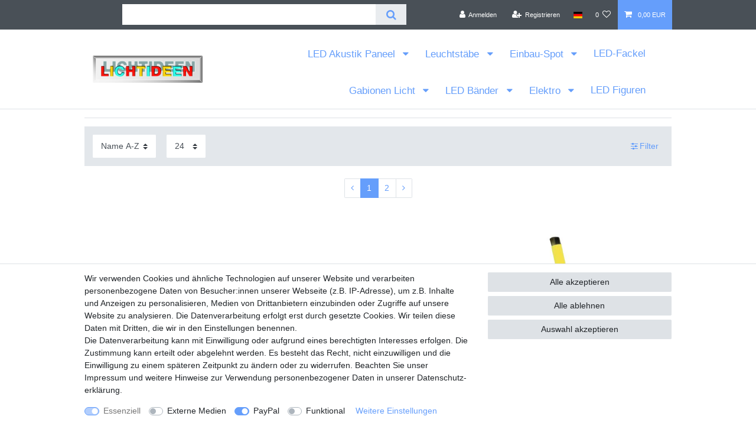

--- FILE ---
content_type: text/html; charset=UTF-8
request_url: https://www.lichtideen.com/led-leuchtstaebe/led-leuchsttab-ip20/leuchtstab-orange/
body_size: 95574
content:






<!DOCTYPE html>

<html lang="de" data-framework="vue" prefix="og: http://ogp.me/ns#" class="icons-loading">

<head>
                        

    <script type="text/javascript">
    (function() {
        var _availableConsents = {"necessary.consent":[true,[],null],"necessary.session":[true,[],null],"necessary.csrf":[true,["XSRF-TOKEN"],null],"necessary.shopbooster_cookie":[true,["plenty_cache"],null],"media.googleMaps":[null,[],null],"media.reCaptcha":[false,[],false],"paypal.paypal-cookies":[false,["X-PP-SILOVER","X-PP-L7","tsrc","paypalplus_session_v2"],true],"convenience.languageDetection":[null,[],null]};
        var _allowedCookies = ["plenty_cache","XSRF-TOKEN","plenty-shop-cookie","PluginSetPreview","SID_PLENTY_ADMIN_35615","PreviewCookie"] || [];

        window.ConsentManager = (function() {
            var _consents = (function() {
                var _rawCookie = document.cookie.split(";").filter(function (cookie) {
                    return cookie.trim().indexOf("plenty-shop-cookie=") === 0;
                })[0];

                if (!!_rawCookie) {
                    try {
                        _rawCookie = decodeURIComponent(_rawCookie);
                    } catch (e) {
                        document.cookie = "plenty-shop-cookie= ; expires = Thu, 01 Jan 1970 00:00:00 GMT"
                        return null;
                    }

                    try {
                        return JSON.parse(
                            _rawCookie.trim().substr("plenty-shop-cookie=".length)
                        );
                    } catch (e) {
                        return null;
                    }
                }
                return null;
            })();

            Object.keys(_consents || {}).forEach(function(group) {
                if(typeof _consents[group] === 'object' && _consents[group] !== null)
                {
                    Object.keys(_consents[group] || {}).forEach(function(key) {
                        var groupKey = group + "." + key;
                        if(_consents[group][key] && _availableConsents[groupKey] && _availableConsents[groupKey][1].length) {
                            Array.prototype.push.apply(_allowedCookies, _availableConsents[groupKey][1]);
                        }
                    });
                }
            });

            if(!_consents) {
                Object.keys(_availableConsents || {})
                    .forEach(function(groupKey) {
                        if(_availableConsents[groupKey] && ( _availableConsents[groupKey][0] || _availableConsents[groupKey][2] )) {
                            Array.prototype.push.apply(_allowedCookies, _availableConsents[groupKey][1]);
                        }
                    });
            }

            var _setResponse = function(key, response) {
                _consents = _consents || {};
                if(typeof key === "object" && typeof response === "undefined") {
                    _consents = key;
                    document.dispatchEvent(new CustomEvent("consent-change", {
                        detail: {key: null, value: null, data: key}
                    }));
                    _enableScriptsOnConsent();
                } else {
                    var groupKey = key.split(".")[0];
                    var consentKey = key.split(".")[1];
                    _consents[groupKey] = _consents[groupKey] || {};
                    if(consentKey === "*") {
                        Object.keys(_availableConsents).forEach(function(aKey) {
                            if(aKey.split(".")[0] === groupKey) {
                                _consents[groupKey][aKey.split(".")[1]] = response;
                            }
                        });
                    } else {
                        _consents[groupKey][consentKey] = response;
                    }
                    document.dispatchEvent(new CustomEvent("consent-change", {
                        detail: {key: key, value: response, data: _consents}
                    }));
                    _enableScriptsOnConsent();
                }
                if(!_consents.hasOwnProperty('_id')) {
                    _consents['_id'] = "99a210b18ba4545dff7941e49eb9e6974558ee63";
                }

                Object.keys(_availableConsents).forEach(function(key) {
                    if((_availableConsents[key][1] || []).length > 0) {
                        if(_isConsented(key)) {
                            _availableConsents[key][1].forEach(function(cookie) {
                                if(_allowedCookies.indexOf(cookie) < 0) _allowedCookies.push(cookie);
                            });
                        } else {
                            _allowedCookies = _allowedCookies.filter(function(cookie) {
                                return _availableConsents[key][1].indexOf(cookie) < 0;
                            });
                        }
                    }
                });

                document.cookie = "plenty-shop-cookie=" + JSON.stringify(_consents) + "; path=/; secure";
            };
            var _hasResponse = function() {
                return _consents !== null;
            };

            var _expireDate = function() {
                var expireSeconds = 0;
                                const date = new Date();
                date.setSeconds(date.getSeconds() + expireSeconds);
                const offset = date.getTimezoneOffset() / 60;
                date.setHours(date.getHours() - offset)
                return date.toUTCString();
            }
            var _isConsented = function(key) {
                var groupKey = key.split(".")[0];
                var consentKey = key.split(".")[1];

                if (consentKey === "*") {
                    return Object.keys(_availableConsents).some(function (aKey) {
                        var aGroupKey = aKey.split(".")[0];
                        return aGroupKey === groupKey && _isConsented(aKey);
                    });
                } else {
                    if(!_hasResponse()) {
                        return _availableConsents[key][0] || _availableConsents[key][2];
                    }

                    if(_consents.hasOwnProperty(groupKey) && _consents[groupKey].hasOwnProperty(consentKey))
                    {
                        return !!_consents[groupKey][consentKey];
                    }
                    else {
                        if(!!_availableConsents[key])
                        {
                            return _availableConsents[key][0];
                        }

                        console.warn("Cookie has been blocked due to not being registered: " + key);
                        return false;
                    }
                }
            };
            var _getConsents = function() {
                var _result = {};
                Object.keys(_availableConsents).forEach(function(key) {
                    var groupKey = key.split(".")[0];
                    var consentKey = key.split(".")[1];
                    _result[groupKey] = _result[groupKey] || {};
                    if(consentKey !== "*") {
                        _result[groupKey][consentKey] = _isConsented(key);
                    }
                });
                return _result;
            };
            var _isNecessary = function(key) {
                return _availableConsents.hasOwnProperty(key) && _availableConsents[key][0];
            };
            var _enableScriptsOnConsent = function() {
                var elementsToEnable = document.querySelectorAll("script[data-cookie-consent]");
                Array.prototype.slice.call(elementsToEnable).forEach(function(el) {
                    if(el.dataset && el.dataset.cookieConsent && _isConsented(el.dataset.cookieConsent) && el.type !== "application/javascript") {
                        var newScript = document.createElement("script");
                        if(el.src) {
                            newScript.src = el.src;
                        } else {
                            newScript.textContent = el.textContent;
                        }
                        el.parentNode.replaceChild(newScript, el);
                    }
                });
            };
            window.addEventListener("load", _enableScriptsOnConsent);
                        // Cookie proxy
            (function() {
                var _data = {};
                var _splitCookieString = function(cookiesString) {

                    var _allCookies = cookiesString.split(";");
                    var regex = /[^=]+=[^;]*;?((?:expires|path|domain)=[^;]*;)*/gm;
                    var cookies = [];

                    _allCookies.forEach(function(cookie){
                        if(cookie.trim().indexOf("plenty-shop-cookie=") === 0) {
                            var cookieString = decodeURIComponent(cookiesString);
                            var match;
                            while((match = regex.exec(cookieString)) !== null) {
                                if(match.index === match.lastIndex) {
                                    regex.lastIndex++;
                                }
                                cookies.push(match[0]);
                            }
                        } else if(cookie.length) {
                            cookies.push(cookie);
                        }
                    });

                    return cookies;

                };
                var _parseCookies = function (cookiesString) {
                    return _splitCookieString(cookiesString).map(function(cookieString) {
                        return _parseCookie(cookieString);
                    });
                };
                var _parseCookie = function(cookieString) {
                    var cookie = {
                        name: null,
                        value: null,
                        params: {}
                    };
                    var match = /^([^=]+)=([^;]*);*((?:[^;]*;?)*)$/.exec(cookieString.trim());
                    if(match && match[1]) {
                        cookie.name = match[1];
                        cookie.value = match[2];

                        (match[3] || "").split(";").map(function(param) {
                            return /^([^=]+)=([^;]*);?$/.exec(param.trim());
                        }).filter(function(param) {
                            return !!param;
                        }).forEach(function(param) {
                            cookie.params[param[1]] = param[2];
                        });

                        if(cookie.params && !cookie.params.path) {
                            cookie.params.path = "/";
                        }
                    }

                    return cookie;
                };
                var _isAllowed = function(cookieName) {
                    return _allowedCookies.some(function(allowedCookie) {
                        var match = /^\/(.*)\/([gmiy]*)$/.exec(allowedCookie);
                        return (match && match[1] && (new RegExp(match[1], match[2])).test(cookieName))
                            || allowedCookie === cookieName;
                    });
                };
                var _set = function(cookieString) {
                    var cookie = _parseCookie(cookieString);
                                                                    var domainParts = (window.location.host || window.location.hostname).split(".");
                        if(domainParts[0] === "www") {
                            domainParts.shift();
                            cookie.domain = "." + domainParts.join(".");
                        } else {
                            cookie.domain = (window.location.host || window.location.hostname);
                        }
                                        if(cookie && cookie.name) {
                        if(_isAllowed(cookie.name)) {
                            var cookieValue = cookie.value || "";
                            _data[cookie.name] = cookieValue + Object.keys(cookie.params || {}).map(function(paramKey) {
                                                            if(paramKey === "expires") {
                                    return "";
                                }
                                                            return "; " + paramKey.trim() + "=" + cookie.params[paramKey].trim();
                            }).join("");
                        } else {
                            _data[cookie.name] = null;
                            console.warn("Cookie has been blocked due to privacy settings: " + cookie.name);
                        }
                        _update();
                    }
                };
                var _get = function() {
                    return Object.keys(_data).filter(function (key) {
                        return !!_data[key];
                    }).map(function (key) {
                        return key + "=" + (_data[key].split(";")[0]);
                    }).join("; ");
                };
                var _update = function() {
                    delete document.cookie;
                    var cookies = _parseCookies(document.cookie);
                    Object.keys(_data).forEach(function(key) {
                        if(!_data[key]) {
                            // unset cookie
                            var domains = (window.location.host || window.location.hostname).split(".");
                            while(domains.length > 1) {
                                document.cookie = key + "=; path=/; expires=Thu, 01 Jan 1970 00:00:01 GMT; domain="+domains.join(".");
                                document.cookie = key + "=; path=/; expires=Thu, 01 Jan 1970 00:00:01 GMT; domain=."+domains.join(".");
                                domains.shift();
                            }
                            document.cookie = key + "=; path=/; expires=Thu, 01 Jan 1970 00:00:01 GMT;";
                            delete _data[key];
                        } else {
                            var existingCookie = cookies.find(function(cookie) { return cookie.name === key; });
                            var parsedData = _parseCookie(key + "=" + _data[key]);
                            if(!existingCookie || existingCookie.value !== parsedData.value) {
                                document.cookie = key + "=" + _data[key];
                            } else {
                                // console.log('No changes to cookie: ' + key);
                            }
                        }
                    });

                    if(!document.__defineGetter__) {
                        Object.defineProperty(document, 'cookie', {
                            get: _get,
                            set: _set
                        });
                    } else {
                        document.__defineGetter__('cookie', _get);
                        document.__defineSetter__('cookie', _set);
                    }
                };

                _splitCookieString(document.cookie).forEach(function(cookie)
                {
                    _set(cookie);
                });

                _update();
            })();
            
            return {
                setResponse: _setResponse,
                hasResponse: _hasResponse,
                isConsented: _isConsented,
                getConsents: _getConsents,
                isNecessary: _isNecessary
            };
        })();
    })();
</script>


    
<meta charset="utf-8">
<meta http-equiv="X-UA-Compatible" content="IE=edge">
<meta name="viewport" content="width=device-width, initial-scale=1">
<meta name="generator" content="plentymarkets" />
<meta name="format-detection" content="telephone=no"> 
<link rel="icon" type="image/x-icon" href="https://cdn02.plentymarkets.com/crx1rmvvvlv8/frontend/Xenon.gif">



            <link rel="canonical" href="https://www.lichtideen.com/led-leuchtstaebe/led-leuchsttab-ip20/leuchtstab-orange">
    
                        <link rel="alternate" hreflang="x-default" href="https://www.lichtideen.com/led-leuchtstaebe/led-leuchsttab-ip20/leuchtstab-orange"/>
                    <link rel="alternate" hreflang="de" href="https://www.lichtideen.com/led-leuchtstaebe/led-leuchsttab-ip20/leuchtstab-orange"/>
            
<style data-font="Custom-Font">
    
                
        .icons-loading .fa { visibility: hidden !important; }
</style>

<link rel="preload" href="https://cdn02.plentymarkets.com/crx1rmvvvlv8/plugin/18/ceres/css/ceres-icons.css" as="style" onload="this.onload=null;this.rel='stylesheet';">
<noscript><link rel="stylesheet" href="https://cdn02.plentymarkets.com/crx1rmvvvlv8/plugin/18/ceres/css/ceres-icons.css"></noscript>


<link rel="preload" as="style" href="https://cdn02.plentymarkets.com/crx1rmvvvlv8/plugin/18/ceres/css/ceres-base.css?v=b90995052b24a605c0cab1d431fa5659618d977f">
    <link rel="stylesheet" href="https://cdn02.plentymarkets.com/crx1rmvvvlv8/plugin/18/ceres/css/ceres-base.css?v=b90995052b24a605c0cab1d431fa5659618d977f">


<script type="application/javascript">
    /*! loadCSS. [c]2017 Filament Group, Inc. MIT License */
    /* This file is meant as a standalone workflow for
    - testing support for link[rel=preload]
    - enabling async CSS loading in browsers that do not support rel=preload
    - applying rel preload css once loaded, whether supported or not.
    */
    (function( w ){
        "use strict";
        // rel=preload support test
        if( !w.loadCSS ){
            w.loadCSS = function(){};
        }
        // define on the loadCSS obj
        var rp = loadCSS.relpreload = {};
        // rel=preload feature support test
        // runs once and returns a function for compat purposes
        rp.support = (function(){
            var ret;
            try {
                ret = w.document.createElement( "link" ).relList.supports( "preload" );
            } catch (e) {
                ret = false;
            }
            return function(){
                return ret;
            };
        })();

        // if preload isn't supported, get an asynchronous load by using a non-matching media attribute
        // then change that media back to its intended value on load
        rp.bindMediaToggle = function( link ){
            // remember existing media attr for ultimate state, or default to 'all'
            var finalMedia = link.media || "all";

            function enableStylesheet(){
                // unbind listeners
                if( link.addEventListener ){
                    link.removeEventListener( "load", enableStylesheet );
                } else if( link.attachEvent ){
                    link.detachEvent( "onload", enableStylesheet );
                }
                link.setAttribute( "onload", null );
                link.media = finalMedia;
            }

            // bind load handlers to enable media
            if( link.addEventListener ){
                link.addEventListener( "load", enableStylesheet );
            } else if( link.attachEvent ){
                link.attachEvent( "onload", enableStylesheet );
            }

            // Set rel and non-applicable media type to start an async request
            // note: timeout allows this to happen async to let rendering continue in IE
            setTimeout(function(){
                link.rel = "stylesheet";
                link.media = "only x";
            });
            // also enable media after 3 seconds,
            // which will catch very old browsers (android 2.x, old firefox) that don't support onload on link
            setTimeout( enableStylesheet, 3000 );
        };

        // loop through link elements in DOM
        rp.poly = function(){
            // double check this to prevent external calls from running
            if( rp.support() ){
                return;
            }
            var links = w.document.getElementsByTagName( "link" );
            for( var i = 0; i < links.length; i++ ){
                var link = links[ i ];
                // qualify links to those with rel=preload and as=style attrs
                if( link.rel === "preload" && link.getAttribute( "as" ) === "style" && !link.getAttribute( "data-loadcss" ) ){
                    // prevent rerunning on link
                    link.setAttribute( "data-loadcss", true );
                    // bind listeners to toggle media back
                    rp.bindMediaToggle( link );
                }
            }
        };

        // if unsupported, run the polyfill
        if( !rp.support() ){
            // run once at least
            rp.poly();

            // rerun poly on an interval until onload
            var run = w.setInterval( rp.poly, 500 );
            if( w.addEventListener ){
                w.addEventListener( "load", function(){
                    rp.poly();
                    w.clearInterval( run );
                } );
            } else if( w.attachEvent ){
                w.attachEvent( "onload", function(){
                    rp.poly();
                    w.clearInterval( run );
                } );
            }
        }


        // commonjs
        if( typeof exports !== "undefined" ){
            exports.loadCSS = loadCSS;
        }
        else {
            w.loadCSS = loadCSS;
        }
    }( typeof global !== "undefined" ? global : this ) );

    (function() {
        var checkIconFont = function() {
            if(!document.fonts || document.fonts.check("1em FontAwesome")) {
                document.documentElement.classList.remove('icons-loading');
            }
        };

        if(document.fonts) {
            document.fonts.addEventListener("loadingdone", checkIconFont);
            window.addEventListener("load", checkIconFont);
        }
        checkIconFont();
    })();
</script>

                    

<!-- Extend the existing style with a template -->
                    



        
    
            <link rel="next" href="https://www.lichtideen.com/led-leuchtstaebe/led-leuchsttab-ip20/leuchtstab-orange?page=2" />
    
              

    
    
    
    
    

                    
    

<meta name="robots" content="ALL">
    <meta name="description" content="Leuchtstab orange">
    <meta name="keywords" content="Leuchtstab orange">
<meta property="og:title" content="Leuchtstab orange | Lichtideen.com"/>
<meta property="og:type" content="article"/>
<meta property="og:url" content="https://www.lichtideen.com/led-leuchtstaebe/led-leuchsttab-ip20/leuchtstab-orange"/>
<meta property="og:image" content="/documents/category/772/1Bannerplane4.jpg"/>
<meta property="thumbnail" content="/documents/category/772/1Bannerplane4.jpg"/>

<script type="application/ld+json">
{
    "@context": "http://schema.org",
    "@type": "WebSite",
    "url": "https://www.lichtideen.com/led-leuchtstaebe/led-leuchsttab-ip20/leuchtstab-orange"
    }
</script>

<title>Leuchtstab orange | Lichtideen.com</title>
    
            <style>
    #paypal_loading_screen {
        display: none;
        position: fixed;
        z-index: 2147483640;
        top: 0;
        left: 0;
        width: 100%;
        height: 100%;
        overflow: hidden;

        transform: translate3d(0, 0, 0);

        background-color: black;
        background-color: rgba(0, 0, 0, 0.8);
        background: radial-gradient(ellipse closest-corner, rgba(0,0,0,0.6) 1%, rgba(0,0,0,0.8) 100%);

        color: #fff;
    }

    #paypal_loading_screen .paypal-checkout-modal {
        font-family: "HelveticaNeue", "HelveticaNeue-Light", "Helvetica Neue Light", helvetica, arial, sans-serif;
        font-size: 14px;
        text-align: center;

        box-sizing: border-box;
        max-width: 350px;
        top: 50%;
        left: 50%;
        position: absolute;
        transform: translateX(-50%) translateY(-50%);
        cursor: pointer;
        text-align: center;
    }

    #paypal_loading_screen.paypal-overlay-loading .paypal-checkout-message, #paypal_loading_screen.paypal-overlay-loading .paypal-checkout-continue {
        display: none;
    }

    .paypal-checkout-loader {
        display: none;
    }

    #paypal_loading_screen.paypal-overlay-loading .paypal-checkout-loader {
        display: block;
    }

    #paypal_loading_screen .paypal-checkout-modal .paypal-checkout-logo {
        cursor: pointer;
        margin-bottom: 30px;
        display: inline-block;
    }

    #paypal_loading_screen .paypal-checkout-modal .paypal-checkout-logo img {
        height: 36px;
    }

    #paypal_loading_screen .paypal-checkout-modal .paypal-checkout-logo img.paypal-checkout-logo-pp {
        margin-right: 10px;
    }

    #paypal_loading_screen .paypal-checkout-modal .paypal-checkout-message {
        font-size: 15px;
        line-height: 1.5;
        padding: 10px 0;
    }

    #paypal_loading_screen.paypal-overlay-context-iframe .paypal-checkout-message, #paypal_loading_screen.paypal-overlay-context-iframe .paypal-checkout-continue {
        display: none;
    }

    .paypal-spinner {
        height: 30px;
        width: 30px;
        display: inline-block;
        box-sizing: content-box;
        opacity: 1;
        filter: alpha(opacity=100);
        animation: rotation .7s infinite linear;
        border-left: 8px solid rgba(0, 0, 0, .2);
        border-right: 8px solid rgba(0, 0, 0, .2);
        border-bottom: 8px solid rgba(0, 0, 0, .2);
        border-top: 8px solid #fff;
        border-radius: 100%
    }

    .paypalSmartButtons div {
        margin-left: 10px;
        margin-right: 10px;
    }
</style>                <style>#mainNavbarCollapsable ul.mainmenu>li>a {
    padding: 1.3rem 1rem;
    width: 100%;
    color: #000;
}
.parallax-img-container .parallax-img-container-inner[style^='background-image'] {
    height: 400px;
    display: none;
}
/* …Logo größe ändern… */
.navbar-brand img {
    max-height: 5rem;
}
#page-body {
    background-color: #ffffff;
}
body {
    background-color: #ffffff;
/*.....Nav.....*/
}
#mainNavbarCollapsable ul.mainmenu>li.ddown>a {
    color: #FFFFFF;
}
#mainNavbarCollapsable ul.mainmenu>li>a {
color: #FFFFFF;
}
.footer {
    display: block;
    background-color: #ffffff;
}
/* Eselsohren in der Artikelliste in PC Ansicht abschalten NEU */
.add-to-basket-lg-container.d-none.d-lg-block {
    display: none !important;
}
.streichpreis .price {
display: none
}

.preis .base-price {
display: none;
}

/*basket icon*/
.cmp-product-thumb .add-to-basket-lg-container i {
    display: none;
}
#mainNavbarCollapsable ul.mainmenu>li>a {
color: #FFFFFF;
}

.wrapper-main .navbar {
    background-color: #CB3E3D;
}

#mainNavbarCollapsable ul.mainmenu {
    color: #F539EC;
    text-align: right;
}

#mainNavbarCollapsable ul.mainmenu>li.ddown>a {
    color: #FFFFFF;
}

#mainNavbarCollapsable ul.mainmenu>li.ddown>a {
    color: #FFFFFF;
}

#mainNavbarCollapsable ul.mainmenu>li.ddown>a:hover {
    color: #F539EC;
background-color: #FFFFFF;
}

#mainNavbarCollapsable ul.mainmenu>li>ul>li>a {
background-color: #F539EC;
}
#mainNavbarCollapsable ul.mainmenu>li>ul>li>a:hover {
background-color: #FFFFFF;
color: #F539EC;
}

.no-touch #mainNavbarCollapsable ul.mainmenu>li:hover, .touch #mainNavbarCollapsable ul.mainmenu>li.hover {
background-color: #FFFFFF;
color: #F539EC;
}
#mainNavbarCollapsable ul.mainmenu>li>a {
color: #FFFFFF;
}
#mainNavbarCollapsable ul.mainmenu>li>a:hover {
color: #F539EC;
}
@media screen and (min-width: 1170px) {
.main-navbar-collapsable a {
    font-size: 100%;
}}

@media screen and (min-width: 991px) and (max-width: 1170px) {
.main-navbar-collapsable a {
    font-size: 80%;
}}

.container-max {
    z-index: auto;
    max-width: 80%;
}

@media screen and (max-width:767px) {
.mobile-out {
    display:none;
}}

@media screen and (max-width:991px) {
.list-controls .list-controls-inner {
display: none;
}}
@media screen and (max-width:767px) {
.mobile-out {
    display:none;
}}
@media screen and (max-width:1200px) {
.vid-mobile {
display: none;
}}
@media screen and (min-width: 1170px) {
.main-navbar-collapsable a {
    font-size: 110%;
}}

@media screen and (min-width: 991px) and (max-width: 1170px) {
.main-navbar-collapsable a {
    font-size: 85%;
}}

.main-navbar-collapsable {
    font-size: 1.10rem;
   padding-right: 3%;
    padding-top: 1%;
}
.center {
   text-align: center;
}

.cmp-product-thumb .prices {
    justify-content: center;
}

.cmp-product-thumb .price {
    font-size: 1.40rem;
}

.cmp-product-thumb .thumb-image {
    width: 100%;
    margin: auto;
}

.cmp-product-thumb .thumb-content {
     width: unset;
     text-align: center;
    display: block;
}

.cmp-product-thumb .special-tags .badge {
    display: none;
}

.breadcrumbs {
background-color: #ffffff !important;
}
.navbar {
    background-color: #fff;
}</style>
                <meta name="google-site-verification" content="2ltEu7vVZlVwOIqiAQ1gS7mJ1ftQaxQRZjNncCzCglY" />
    <script></script>
                
        </head>

<body class="page-category-item page-category category-772 ">

                    

<script>
    if('ontouchstart' in document.documentElement)
    {
        document.body.classList.add("touch");
    }
    else
    {
        document.body.classList.add("no-touch");
    }
</script>


<div id="vue-app" class="app">
    
    <lazy-hydrate when-idle>
        <notifications template="#vue-notifications" :initial-notifications="{&quot;error&quot;:null,&quot;warn&quot;:null,&quot;info&quot;:null,&quot;success&quot;:null,&quot;log&quot;:null}"></notifications>
    </lazy-hydrate>

    

             <header id="page-header" class="sticky-top">
        <div class="container-max">
            <div class="row flex-row-reverse position-relative">
                <div id="page-header-parent" class="col-12 header-container" data-header-offset>
                    <!-- 190 -->
 

<div class="top-bar header-fw">
    <div class="container-max px-0 pr-lg-3">
        <div class="row mx-0 flex-row-reverse position-relative">
                                            
            <div class="top-bar-items search-permanent d-flex flex-grow-1 flex-column-reverse flex-md-row">
                                                            <div class="always-visible-search flex-grow-1">
                            <lazy-hydrate when-idle>                                <item-search>
                                    <div class="position-relative d-flex flex-grow-1">
                                        <input type="search"
                                               class="search-input px-3 py-2 flex-grow-1"
                                               aria-label="Search term">
                                        <button class="search-submit px-3" type="submit" aria-label="Suche">
                                            <i class="fa fa-search" aria-hidden="true"></i>
                                        </button>
                                    </div>

                                    
                                                                    </item-search>
                            </lazy-hydrate>                        </div>
                                                    <div class="controls">
                    <ul id="controlsList" class="controls-list mb-0 d-flex list-inline pl-2 pl-sm-1 pl-md-0">
                                                    <li class="list-inline-item control-user">
                                <client-only>
                                    <user-login-handler
                                        :show-login="true"
                                        :show-registration="true">
                                                                                <a class="nav-link" data-toggle="modal" aria-label="Anmelden">
                                            <i class="fa fa-user mr-0 mr-sm-1" aria-hidden="true"></i>
                                            <span class="d-none d-sm-inline">Anmelden</span>
                                        </a>
                                                                                                                        <a class="nav-link" data-toggle="modal" aria-label="Registrieren">
                                            <i class="fa fa-user-plus mr-0 mr-sm-1" aria-hidden="true"></i>
                                            <span class="d-none d-sm-inline">Registrieren</span>
                                        </a>
                                                                            </user-login-handler>
                                </client-only>
                            </li>
                        
                                                    <li class="list-inline-item dropdown control-languages">
                                <a class="nav-link"
                                   data-toggle="collapse"
                                   data-testing="language-select"
                                   href="#countrySettings"
                                   aria-expanded="false"
                                   aria-controls="countrySettings"
                                   data-parent="#controlsList"
                                   aria-label="Land">
                                    <i class="flag-icon flag-icon-de" aria-hidden="true"></i>
                                </a>
                            </li>
                        
                        
                        
                                                                                <li class="list-inline-item control-wish-list">
                                <lazy-hydrate when-idle>
                                    <wish-list-count>
                                        <a class="nav-link" aria-label="Wunschliste">
                                            <span class="badge-right mr-1 d-none d-sm-inline">0</span>
                                            <i class="fa fa-heart-o" aria-hidden="true"></i>
                                        </a>
                                    </wish-list-count>
                                </lazy-hydrate>
                            </li>
                                                    
                                                    <li class="list-inline-item control-basket position-relative">
                                <a v-toggle-basket-preview href="#" class="toggle-basket-preview nav-link" >
                                    
                                    <icon icon="shopping-cart" class-loading="fa-refresh" :loading="$store.state.basket.isBasketLoading"></icon>
                                                                            <span class="badge p-0 ml-2" v-if="!$store.state.basket.showNetPrices" v-basket-item-sum="$store.state.basket.data.itemSum">0,00 EUR</span>
                                        <span class="badge p-0 ml-2" v-else v-cloak v-basket-item-sum="$store.state.basket.data.itemSumNet">0,00 EUR</span>
                                                                    </a>

                                <basket-preview v-if="$store.state.lazyComponent.components['basket-preview']" :show-net-prices="false" :visible-fields="[&quot;basket.value_of_items_gross&quot;,&quot;basket.shipping_costs_gross&quot;,&quot;basket.order_total_gross&quot;]">
                                    <template #before-basket-item>
                                                            
                                    </template>
                                    <template #after-basket-item>
                                                            
                                    </template>
                                    <template #before-basket-totals>
                                                            
                                    </template>
                                    <template #before-item-sum>
                                                            
                                    </template>
                                    <template #after-item-sum>
                                                            
                                    </template>
                                    <template #before-shipping-costs>
                                                            
                                    </template>
                                    <template #after-shipping-costs>
                                                            
                                    </template>
                                    <template #before-total-sum>
                                                            
                                    </template>
                                    <template #before-vat>
                                                            
                                    </template>
                                    <template #after-vat>
                                                            
                                    </template>
                                    <template #after-total-sum>
                                                            
                                    </template>
                                    <template #after-basket-totals>
                                                            
                                    </template>
                                    <template #before-checkout-button>
                                                            
                                    </template>
                                    <template #after-checkout-button>
                                                    <!-- Include the PayPal JavaScript SDK -->
<script2 type="text/javascript">
    if(!document.getElementById('paypal-smart-payment-script'))
    {
    var script = document.createElement("script");
    script.type = "module";
    script.id = "paypal-smart-payment-script";
    script.src = "https://cdn02.plentymarkets.com/crx1rmvvvlv8/plugin/18/paypal/js/smartPaymentScript.min.js";
    script.setAttribute("data-client-id", "AfslQana4f4CQjHvRBnUc6vBJg5jgJuZFwM-SbrTiGKUAqB7MrxQv3QWFdQ6U1h7ogMDokT1DNBzRxMw");
    script.setAttribute("data-user-id-token", "");
    script.setAttribute("data-merchant-id", "GP72UBV4Y7TYG");
    script.setAttribute("data-currency", "EUR");
    script.setAttribute("data-append-trailing-slash", "");
    script.setAttribute("data-locale", "de_DE");
    script.setAttribute("sandbox", "");
    script.setAttribute("googlePayComponent", 0);
    script.setAttribute("applePayComponent", 0);
    script.setAttribute("logToken", "2d4329a5f8d3c9bd604b50f0649d6e6f");
    document.body.appendChild(script);
    } else {
        var script = document.getElementById('paypal-smart-payment-script');
        script.src = "https://cdn02.plentymarkets.com/crx1rmvvvlv8/plugin/18/paypal/js/smartPaymentScript.min.js";
        script.setAttribute("data-client-id", "AfslQana4f4CQjHvRBnUc6vBJg5jgJuZFwM-SbrTiGKUAqB7MrxQv3QWFdQ6U1h7ogMDokT1DNBzRxMw");
        script.setAttribute("data-user-id-token", "");
        script.setAttribute("data-merchant-id", "GP72UBV4Y7TYG");
        script.setAttribute("data-currency", "EUR");
        script.setAttribute("data-append-trailing-slash", "");
        script.setAttribute("data-locale", "de_DE");
        script.setAttribute("sandbox", "");
        script.setAttribute("googlePayComponent", 0);
        script.setAttribute("applePayComponent", 0);
        script.setAttribute("logToken", "2d4329a5f8d3c9bd604b50f0649d6e6f");
    }
</script2>

<!-- Set up a container element for the button -->
<div id="paypal-button-container_697260b337560" class="paypalSmartButtons btn btn-block" data-uuid="697260b337560">
    <script2 type="text/javascript">
                    if (typeof paypal_plenty_sdk === 'undefined' || typeof renderPayPalButtons !== 'function') {
                document.addEventListener('payPalScriptInitialized', () => {
                    renderPayPalButtons('697260b337560', 'paylater', 'paypal', 'rect', 'white');
                });
            } else {
                renderPayPalButtons('697260b337560', 'paylater', 'paypal', 'rect', 'white');
            }
                    if (typeof paypal_plenty_sdk === 'undefined' || typeof renderPayPalButtons !== 'function') {
                document.addEventListener('payPalScriptInitialized', () => {
                    renderPayPalButtons('697260b337560', 'paypal', 'buynow', 'rect', 'white');
                });
            } else {
                renderPayPalButtons('697260b337560', 'paypal', 'buynow', 'rect', 'white');
            }
            </script2>
</div>
                    
                                    </template>
                                </basket-preview>
                            </li>
                                            </ul>
                </div>
            </div>
        </div>
    </div>

    <div class="container-max px-0 px-lg-3">
        <div class="row mx-0 flex-row-reverse">
            
            
                            <div id="countrySettings" class="cmp cmp-country-settings collapse">
                    <div class="container-max">
                        <div class="row py-3">
                                                                                        <div class="col-12 col-lg-12">
                                    <div class="shipping-settings">
                                        <div class="list-title">
                                            <strong>Lieferland</strong>
                                            <hr>
                                        </div>
                                        <intersect>
                                            <shipping-country-select :disable-input="false"></shipping-country-select>
                                            <template #loading>
                                                <div class="row" style="height:1px;"></div>
                                            </template>
                                        </intersect>
                                    </div>
                                </div>
                                                    </div>
                    </div>
                </div>
                    </div>
    </div>
</div>



<nav class="navbar header-fw p-0 border-bottom megamenu">
    <div class="container-max d-block"
    >
        <div class="row mx-0 position-relative d-flex">
            <div class="brand-wrapper px-lg-3 d-flex flex-fill">
                                    <a class="navbar-brand py-2" href="/">
                        <picture data-alt="Lichtideen.com">
                            <source srcset="https://cdn02.plentymarkets.com/crx1rmvvvlv8/frontend/Bilder/lichtideentaste1.jpg">
                            <img
                                class="img-fluid"
                                src="https://cdn02.plentymarkets.com/crx1rmvvvlv8/frontend/Bilder/lichtideentaste1.jpg"
                                alt="Lichtideen.com"
                            />
                        </picture>
                    </a>
                
                <button v-open-mobile-navigation id="mobile-navigation-toggler" class="navbar-toggler d-lg-none p-3" type="button">
                    &#9776;
                </button>
            </div>

            <div class="main-navbar-collapsable d-none d-lg-block">
                <ul class="mainmenu p-0 m-0 d-flex">
                                
    
        
                                                                                                                                                                                                                                                                                                                            
            
                <li class="ddown" v-navigation-touch-handler>
                    <a href="/led-akustik-paneel" itemprop="name">
                        LED Akustik Paneel
                    </a>
                                        <ul data-level="1" class="collapse nav-dropdown-0">
                                                                                                                                                        <li><ul class="collapse-inner">
                                    <li class="level1">
                                                <a @touchstart.stop href="/led-akustik-paneel/hap-alu-schiene-16mm" itemprop="name">HAP ALU Schiene 16mm für Paneelen mit 18mm Abstand</a>
                    </li>
                                                        </ul></li>
                                                                                                                    <li><ul class="collapse-inner">
                                    <li class="level1">
                                                <a @touchstart.stop href="/led-akustik-paneel/hap-alu-schiene-slim" itemprop="name">HAP ALU Schiene Slim 15mm</a>
                    </li>
                                                        </ul></li>
                                                                                                                    <li><ul class="collapse-inner">
                                    <li class="level1">
                                                <a @touchstart.stop href="/led-akustik-paneel/hap-alu-schiene-mit-rand" itemprop="name">HAP ALU Schiene mit Rand 18mm</a>
                    </li>
                                                        </ul></li>
                                                                                                                    <li><ul class="collapse-inner">
                                    <li class="level1">
                                                <a @touchstart.stop href="/led-akustik-paneel/hap-schiene-weiss" itemprop="name">HAP Schiene weiß f. 15mm Abstand</a>
                    </li>
                                                        </ul></li>
                                                                                                                    <li><ul class="collapse-inner">
                                    <li class="level1">
                                                <a @touchstart.stop href="/led-akustik-paneel/hap-schiene-schwarz" itemprop="name">LED ALU Leuchte mit heraus stehendem Licht 15mm Abstand</a>
                    </li>
                                                        </ul></li>
                                                                                                                    <li><ul class="collapse-inner">
                                    <li class="level1">
                                                <a @touchstart.stop href="/led-akustik-paneel/hap-schiene-schwarz-15mm-abstand" itemprop="name">HAP Schiene schwarz 15mm Abstand</a>
                    </li>
                                                        </ul></li>
                                                                                                                    <li><ul class="collapse-inner">
                                    <li class="level1">
                                                <a @touchstart.stop href="/led-akustik-paneel/hap-bilder-leuchten" itemprop="name">LED Leuchten indirekt f. 15mm Abstand</a>
                    </li>
                                                        </ul></li>
                                                                                                                    <li><ul class="collapse-inner">
                                    <li class="level1">
                                                <a @touchstart.stop href="/led-akustik-paneel/hap-led-leuchten-3drund" itemprop="name">HAP LED Leuchten Digital</a>
                    </li>
                                                        </ul></li>
                                                                                                                    <li><ul class="collapse-inner">
                                    <li class="level1">
                                                <a @touchstart.stop href="/led-akustik-paneel/kunststoff-led-leuchten" itemprop="name">HAP Leuchten Zubehör</a>
                    </li>
                                                        </ul></li>
                                                                        
                                            </ul>
                                    </li>

                        
        
                                                                                                                                                                                                                                                                                                                                                                                                                                                                                                                                
            
                <li class="ddown" v-navigation-touch-handler>
                    <a href="/led-leuchtstaebe" itemprop="name">
                        Leuchtstäbe
                    </a>
                                        <ul data-level="1" class="collapse nav-dropdown-1">
                                                                                                                                                        <li><ul class="collapse-inner">
                                    <li class="level1">
                                                <a @touchstart.stop href="/led-leuchtstaebe/art-leuchtstaebe" itemprop="name">ART Leuchtstäbe</a>
                    </li>
                                                        </ul></li>
                                                                                                                    <li><ul class="collapse-inner">
                                    <li class="level1">
                                                <a @touchstart.stop href="/led-leuchtstaebe/led-alu-leuchten" itemprop="name">LED ALU Leuchten</a>
                    </li>
                                                        </ul></li>
                                                                                                                    <li><ul class="collapse-inner">
                                    <li class="level1">
                                                <a @touchstart.stop href="/led-leuchtstaebe/led-leuchsttab-ip20" itemprop="name">LED Leuchtstab innen</a>
                    </li>
                                                                                                                        <li class="level2">
                                                <a @touchstart.stop href="/led-leuchtstaebe/led-leuchsttab-ip20/leuchtstab-rgb" itemprop="name">Leuchtstab RGB</a>
                    </li>
                                                                                                                                        <li class="level2">
                                                <a @touchstart.stop href="/led-leuchtstaebe/led-leuchsttab-ip20/leuchtstaebe-c-c-t" itemprop="name">Leuchtstäbe C C T</a>
                    </li>
                                                                                                                                        <li class="level2">
                                                <a @touchstart.stop href="/led-leuchtstaebe/led-leuchsttab-ip20/leuchtstab-warmweiss" itemprop="name">Leuchtstab warmweiss</a>
                    </li>
                                                                                                                                        <li class="level2">
                                                <a @touchstart.stop href="/led-leuchtstaebe/led-leuchsttab-ip20/leuchtstab-neutralweiss" itemprop="name">Leuchtstab neutralweiss</a>
                    </li>
                                                                                                                                        <li class="level2">
                                                <a @touchstart.stop href="/led-leuchtstaebe/led-leuchsttab-ip20/leuchtstab-kaltweiss" itemprop="name">Leuchtstab kaltweiss</a>
                    </li>
                                                                                                                                        <li class="level2">
                                                <a @touchstart.stop href="/led-leuchtstaebe/led-leuchsttab-ip20/leuchtstab-rot" itemprop="name">Leuchtstab rot</a>
                    </li>
                                                                                                                                        <li class="level2">
                                                <a @touchstart.stop href="/led-leuchtstaebe/led-leuchsttab-ip20/leuchtstab-gelb" itemprop="name">Leuchtstab gelb</a>
                    </li>
                                                                                                                                        <li class="level2">
                                                <a @touchstart.stop href="/led-leuchtstaebe/led-leuchsttab-ip20/leuchtstab-gruen" itemprop="name">Leuchtstab grün</a>
                    </li>
                                                                                                                                        <li class="level2">
                                                <a @touchstart.stop href="/led-leuchtstaebe/led-leuchsttab-ip20/leuchtstab-blau" itemprop="name">Leuchtstab blau</a>
                    </li>
                                                                                                                                        <li class="level2">
                                                <a @touchstart.stop href="/led-leuchtstaebe/led-leuchsttab-ip20/leuchtstab-orange" itemprop="name">Leuchtstab orange</a>
                    </li>
                                                                                                                                        <li class="level2">
                                                <a @touchstart.stop href="/led-leuchtstaebe/led-leuchsttab-ip20/leuchtstab-tuerkis" itemprop="name">Leuchtstab türkis</a>
                    </li>
                                                                                                                                        <li class="level2">
                                                <a @touchstart.stop href="/led-leuchtstaebe/led-leuchsttab-ip20/leuchtstab-violett" itemprop="name">Leuchtstab violett</a>
                    </li>
                                                                                                                                        <li class="level2">
                                                <a @touchstart.stop href="/led-leuchtstaebe/led-leuchsttab-ip20/leuchtstab-pink" itemprop="name">Leuchtstab pink</a>
                    </li>
                                                                                            
                                                        </ul></li>
                                                                                                                    <li><ul class="collapse-inner">
                                    <li class="level1">
                                                <a @touchstart.stop href="/led-leuchtstaebe/leuchtstab-30mm-mit-kunststoff-roehre" itemprop="name">Leuchtstab Ø30mm mit Kunststoff Röhre</a>
                    </li>
                                                        </ul></li>
                                                                                                                    <li><ul class="collapse-inner">
                                    <li class="level1">
                                                <a @touchstart.stop href="/led-leuchtstaebe/vision-leuchtstaebe" itemprop="name">VISION Leuchtstäbe Matt</a>
                    </li>
                                                                                                                        <li class="level2">
                                                <a @touchstart.stop href="/led-leuchtstaebe/vision-leuchtstaebe/digi-motion-leuchtstab" itemprop="name">DIGI-Motion Leuchtstab</a>
                    </li>
                                                                                                                                        <li class="level2">
                                                <a @touchstart.stop href="/led-leuchtstaebe/vision-leuchtstaebe/vision-point" itemprop="name">Vision Point</a>
                    </li>
                                                                                                                                        <li class="level2">
                                                <a @touchstart.stop href="/led-leuchtstaebe/vision-leuchtstaebe/vision-rgb" itemprop="name">Vision RGB</a>
                    </li>
                                                                                            
                                                        </ul></li>
                                                                                                                    <li><ul class="collapse-inner">
                                    <li class="level1">
                                                <a @touchstart.stop href="/led-leuchtstaebe/led-high-light" itemprop="name">LED Extra Hell</a>
                    </li>
                                                        </ul></li>
                                                                                                                    <li><ul class="collapse-inner">
                                    <li class="level1">
                                                <a @touchstart.stop href="/led-leuchtstaebe/led-leuchtstaebe-mehrfarbig" itemprop="name">LED Leuchtstäbe Mehrfarbig</a>
                    </li>
                                                        </ul></li>
                                                                                                                    <li><ul class="collapse-inner">
                                    <li class="level1">
                                                <a @touchstart.stop href="/led-leuchtstaebe/satinierte-leuchtstaebe" itemprop="name">Satinierte Leuchtstäbe</a>
                    </li>
                                                        </ul></li>
                                                                                                                    <li><ul class="collapse-inner">
                                    <li class="level1">
                                                <a @touchstart.stop href="/led-leuchtstaebe/smart-leuchtstaebe" itemprop="name">SMART Leuchtstäbe</a>
                    </li>
                                                        </ul></li>
                                                                                                                    <li><ul class="collapse-inner">
                                    <li class="level1">
                                                <a @touchstart.stop href="/led-leuchtstaebe/leuchtstaebe-mit-blendschutz" itemprop="name">Leuchtstäbe Ø38mm mit Kunststoff Röhre</a>
                    </li>
                                                        </ul></li>
                                                                                                                    <li><ul class="collapse-inner">
                                    <li class="level1">
                                                <a @touchstart.stop href="/led-leuchtstaebe/led-roehren-12-volt" itemprop="name">LED 12 Volt Stäbe</a>
                    </li>
                                                        </ul></li>
                                                                                                                    <li><ul class="collapse-inner">
                                    <li class="level1">
                                                <a @touchstart.stop href="/led-leuchtstaebe/licht-in-kunststoffroehren-leuchtstab-led-ip44" itemprop="name">LED Leuchtstab außen</a>
                    </li>
                                                                                                                        <li class="level2">
                                                <a @touchstart.stop href="/led-leuchtstaebe/licht-in-kunststoffroehren-leuchtstab-led-ip44/satinierte-staebe-ip44" itemprop="name">Satinierte Stäbe IP44</a>
                    </li>
                                                                                                                                        <li class="level2">
                                                <a @touchstart.stop href="/led-leuchtstaebe/licht-in-kunststoffroehren-leuchtstab-led-ip44/led-leuchtstab-ip44-warmweiss" itemprop="name">LED Leuchtstab IP44 warmweiss</a>
                    </li>
                                                                                                                                        <li class="level2">
                                                <a @touchstart.stop href="/led-leuchtstaebe/licht-in-kunststoffroehren-leuchtstab-led-ip44/led-leuchtstab-ip44-neutralweiss" itemprop="name">LED Leuchtstab IP44 Tageslicht</a>
                    </li>
                                                                                                                                        <li class="level2">
                                                <a @touchstart.stop href="/led-leuchtstaebe/licht-in-kunststoffroehren-leuchtstab-led-ip44/led-leuchtstab-ip44-kaltweiss" itemprop="name">LED Leuchtstab IP44 kaltweiss</a>
                    </li>
                                                                                                                                        <li class="level2">
                                                <a @touchstart.stop href="/led-leuchtstaebe/licht-in-kunststoffroehren-leuchtstab-led-ip44/led-leuchtstab-ip44-rot" itemprop="name">LED Leuchtstab IP44 rot</a>
                    </li>
                                                                                                                                        <li class="level2">
                                                <a @touchstart.stop href="/led-leuchtstaebe/licht-in-kunststoffroehren-leuchtstab-led-ip44/led-leuchtstab-ip44-gelb" itemprop="name">LED Leuchtstab IP44 gelb</a>
                    </li>
                                                                                                                                        <li class="level2">
                                                <a @touchstart.stop href="/led-leuchtstaebe/licht-in-kunststoffroehren-leuchtstab-led-ip44/led-leuchtstab-ip44-gruen" itemprop="name">LED Leuchtstab IP44 grün</a>
                    </li>
                                                                                                                                        <li class="level2">
                                                <a @touchstart.stop href="/led-leuchtstaebe/licht-in-kunststoffroehren-leuchtstab-led-ip44/led-leuchtstab-ip44-blau" itemprop="name">LED Leuchtstab IP44 blau</a>
                    </li>
                                                                                                                                        <li class="level2">
                                                <a @touchstart.stop href="/led-leuchtstaebe/licht-in-kunststoffroehren-leuchtstab-led-ip44/led-leuchtstab-ip44-orange" itemprop="name">LED Leuchtstab IP-44 orange</a>
                    </li>
                                                                                                                                        <li class="level2">
                                                <a @touchstart.stop href="/led-leuchtstaebe/licht-in-kunststoffroehren-leuchtstab-led-ip44/led-leuchtstab-ip44-tuerkis" itemprop="name">LED Leuchtstab IP44 türkis</a>
                    </li>
                                                                                                                                        <li class="level2">
                                                <a @touchstart.stop href="/led-leuchtstaebe/licht-in-kunststoffroehren-leuchtstab-led-ip44/led-leuchtstab-ip44-violett" itemprop="name">LED Leuchtstab IP44 violett</a>
                    </li>
                                                                                                                                        <li class="level2">
                                                <a @touchstart.stop href="/led-leuchtstaebe/licht-in-kunststoffroehren-leuchtstab-led-ip44/led-leuchtstab-ip44-pink" itemprop="name">LED Leuchtstab IP44 pink</a>
                    </li>
                                                                                            
                                                        </ul></li>
                                                                                                                    <li><ul class="collapse-inner">
                                    <li class="level1">
                                                <a @touchstart.stop href="/led-leuchtstaebe/showlamps" itemprop="name">Showlamps</a>
                    </li>
                                                        </ul></li>
                                                                                                                    <li><ul class="collapse-inner">
                                    <li class="level1">
                                                <a @touchstart.stop href="/led-leuchtstaebe/farbrohre" itemprop="name">Farbrohre</a>
                    </li>
                                                        </ul></li>
                                                                                                                    <li><ul class="collapse-inner">
                                    <li class="level1">
                                                <a @touchstart.stop href="/led-leuchtstaebe/led-message-staebe" itemprop="name">LED Werbung</a>
                    </li>
                                                        </ul></li>
                                                                                                                    <li><ul class="collapse-inner">
                                    <li class="level1">
                                                <a @touchstart.stop href="/led-leuchtstaebe/leuchtstab-zubehoer" itemprop="name">Leuchtstab Zubehör</a>
                    </li>
                                                        </ul></li>
                                                                        
                                            </ul>
                                    </li>

                        
        
                                                                                                                                                                                                                                                                                                
            
                <li class="ddown" v-navigation-touch-handler>
                    <a href="/einbau-spot" itemprop="name">
                        Einbau-Spot
                    </a>
                                        <ul data-level="1" class="collapse nav-dropdown-2">
                                                                                                                                                        <li><ul class="collapse-inner">
                                    <li class="level1">
                                                <a @touchstart.stop href="/einbau-spot/eisengebuerstet" itemprop="name">Eisengebürstet</a>
                    </li>
                                                        </ul></li>
                                                                                                                    <li><ul class="collapse-inner">
                                    <li class="level1">
                                                <a @touchstart.stop href="/einbau-spot/moebel" itemprop="name">Möbel</a>
                    </li>
                                                        </ul></li>
                                                                                                                    <li><ul class="collapse-inner">
                                    <li class="level1">
                                                <a @touchstart.stop href="/einbau-spot/einbauspots-weiss" itemprop="name">Weiss</a>
                    </li>
                                                        </ul></li>
                                                                                                                    <li><ul class="collapse-inner">
                                    <li class="level1">
                                                <a @touchstart.stop href="/einbau-spot/einbaustrahler-einbauspot-strahler-spot-chrom" itemprop="name">Chrom</a>
                    </li>
                                                        </ul></li>
                                                                                                                    <li><ul class="collapse-inner">
                                    <li class="level1">
                                                <a @touchstart.stop href="/einbau-spot/schwarz" itemprop="name">Schwarz</a>
                    </li>
                                                        </ul></li>
                                                                                                                    <li><ul class="collapse-inner">
                                    <li class="level1">
                                                <a @touchstart.stop href="/einbau-spot/feuchtraum-spots" itemprop="name">Feuchtraum Spots</a>
                    </li>
                                                        </ul></li>
                                                                                                                    <li><ul class="collapse-inner">
                                    <li class="level1">
                                                <a @touchstart.stop href="/einbau-spot/alu-spots" itemprop="name">ALU Spots</a>
                    </li>
                                                        </ul></li>
                                                                                                                    <li><ul class="collapse-inner">
                                    <li class="level1">
                                                <a @touchstart.stop href="/einbau-spot/zubehoerteile-einbauleuchten" itemprop="name">Zubehörteile Einbau</a>
                    </li>
                                                        </ul></li>
                                                                        
                                            </ul>
                                    </li>

                        
        
                                                                
            
                <li>
                    <a href="/e-fackel" itemprop="name">
                        LED-Fackel
                    </a>
                </li>

                        
        
                                                                                                                                                                                                                                                                                                
            
                <li class="ddown" v-navigation-touch-handler>
                    <a href="/gabionen-licht" itemprop="name">
                        Gabionen Licht
                    </a>
                                        <ul data-level="1" class="collapse nav-dropdown-3">
                                                                                                                                                        <li><ul class="collapse-inner">
                                    <li class="level1">
                                                <a @touchstart.stop href="/gabionen-licht/gabione-k-roehre" itemprop="name">Gabione K-Röhre</a>
                    </li>
                                                        </ul></li>
                                                                                                                    <li><ul class="collapse-inner">
                                    <li class="level1">
                                                <a @touchstart.stop href="/gabionen-licht/gabionen-einfarbig" itemprop="name">Leuchten Einfarbig</a>
                    </li>
                                                        </ul></li>
                                                                                                                    <li><ul class="collapse-inner">
                                    <li class="level1">
                                                <a @touchstart.stop href="/gabionen-licht/leuchte-farbig" itemprop="name">Leuchten Farbig (RGB)</a>
                    </li>
                                                        </ul></li>
                                                                                                                    <li><ul class="collapse-inner">
                                    <li class="level1">
                                                <a @touchstart.stop href="/gabionen-licht/gab-einfarbig-dimmb" itemprop="name">Leuchten Dimmbar</a>
                    </li>
                                                        </ul></li>
                                                                                                                    <li><ul class="collapse-inner">
                                    <li class="level1">
                                                <a @touchstart.stop href="/gabionen-licht/leuchten-warm-weiss-kalt-weiss" itemprop="name">Leuchten ww+cw</a>
                    </li>
                                                        </ul></li>
                                                                                                                    <li><ul class="collapse-inner">
                                    <li class="level1">
                                                <a @touchstart.stop href="/gabionen-licht/gabionen-sets-sond" itemprop="name">Leuchten Sets 2fach</a>
                    </li>
                                                        </ul></li>
                                                                                                                    <li><ul class="collapse-inner">
                                    <li class="level1">
                                                <a @touchstart.stop href="/gabionen-licht/smart-gabionenleuchte" itemprop="name">Smart Gabionenleuchte</a>
                    </li>
                                                        </ul></li>
                                                                                                                    <li><ul class="collapse-inner">
                                    <li class="level1">
                                                <a @touchstart.stop href="/gabionen-licht/gabionen-zubehoer" itemprop="name">Zubehör Gabionen</a>
                    </li>
                                                        </ul></li>
                                                                        
                                            </ul>
                                    </li>

                        
        
                                                                                                                                                                                                                                                                                                                                                                                                                                                                                                    
            
                <li class="ddown" v-navigation-touch-handler>
                    <a href="/led-baender" itemprop="name">
                        LED Bänder
                    </a>
                                        <ul data-level="1" class="collapse nav-dropdown-4">
                                                                                                                                                        <li><ul class="collapse-inner">
                                    <li class="level1">
                                                <a @touchstart.stop href="/led-baender/led-band-sets" itemprop="name">LED Band Sets</a>
                    </li>
                                                        </ul></li>
                                                                                                                    <li><ul class="collapse-inner">
                                    <li class="level1">
                                                <a @touchstart.stop href="/led-baender/led-cob-baender" itemprop="name">LED COB Bänder</a>
                    </li>
                                                        </ul></li>
                                                                                                                    <li><ul class="collapse-inner">
                                    <li class="level1">
                                                <a @touchstart.stop href="/led-baender/aluminium-profile" itemprop="name">ALUMINIUM Profile</a>
                    </li>
                                                        </ul></li>
                                                                                                                    <li><ul class="collapse-inner">
                                    <li class="level1">
                                                <a @touchstart.stop href="/led-baender/led-netzteile" itemprop="name">LED Netzteile</a>
                    </li>
                                                        </ul></li>
                                                                                                                    <li><ul class="collapse-inner">
                                    <li class="level1">
                                                <a @touchstart.stop href="/led-baender/led-gamer-leuchten" itemprop="name">LED Gamer</a>
                    </li>
                                                        </ul></li>
                                                                                                                    <li><ul class="collapse-inner">
                                    <li class="level1">
                                                <a @touchstart.stop href="/led-baender/led-stripe-band-streifen-warmweiss" itemprop="name">LED Band warmweiss</a>
                    </li>
                                                        </ul></li>
                                                                                                                    <li><ul class="collapse-inner">
                                    <li class="level1">
                                                <a @touchstart.stop href="/led-baender/led-stripe-band-streifen-kaltweiss" itemprop="name">LED Band kaltweiss</a>
                    </li>
                                                        </ul></li>
                                                                                                                    <li><ul class="collapse-inner">
                                    <li class="level1">
                                                <a @touchstart.stop href="/led-baender/led-stripe-band-streifen-neutralweiss" itemprop="name">LED Band neutralweiss</a>
                    </li>
                                                        </ul></li>
                                                                                                                    <li><ul class="collapse-inner">
                                    <li class="level1">
                                                <a @touchstart.stop href="/led-baender/led-stripe-band-streifen-rot" itemprop="name">LED Band rot</a>
                    </li>
                                                        </ul></li>
                                                                                                                    <li><ul class="collapse-inner">
                                    <li class="level1">
                                                <a @touchstart.stop href="/led-baender/led-stripe-band-streifen-gelb" itemprop="name">LED Band gelb</a>
                    </li>
                                                        </ul></li>
                                                                                                                    <li><ul class="collapse-inner">
                                    <li class="level1">
                                                <a @touchstart.stop href="/led-baender/led-stripe-band-streifen-gruen" itemprop="name">LED Band grün</a>
                    </li>
                                                        </ul></li>
                                                                                                                    <li><ul class="collapse-inner">
                                    <li class="level1">
                                                <a @touchstart.stop href="/led-baender/led-stripe-band-streifen-blau" itemprop="name">LED Band blau</a>
                    </li>
                                                        </ul></li>
                                                                                                                    <li><ul class="collapse-inner">
                                    <li class="level1">
                                                <a @touchstart.stop href="/led-baender/led-band-pink" itemprop="name">LED Band pink</a>
                    </li>
                                                        </ul></li>
                                                                                                                    <li><ul class="collapse-inner">
                                    <li class="level1">
                                                <a @touchstart.stop href="/led-baender/led-stripe-rgb-rot-gruen-blau" itemprop="name">LED Band RGB</a>
                    </li>
                                                        </ul></li>
                                                                                                                    <li><ul class="collapse-inner">
                                    <li class="level1">
                                                <a @touchstart.stop href="/led-baender/led-zubehoer" itemprop="name">LED Zubehör</a>
                    </li>
                                                        </ul></li>
                                                                        
                                            </ul>
                                    </li>

                        
        
                                                                                                                                                                                                                                                                                                                                                                                                                                            
            
                <li class="ddown" v-navigation-touch-handler>
                    <a href="/elektro" itemprop="name">
                        Elektro
                    </a>
                                        <ul data-level="1" class="collapse nav-dropdown-5">
                                                                                                                                                        <li><ul class="collapse-inner">
                                    <li class="level1">
                                                <a @touchstart.stop href="/elektro/feuchtraum-schalter" itemprop="name">Feuchtraum Artikel</a>
                    </li>
                                                        </ul></li>
                                                                                                                    <li><ul class="collapse-inner">
                                    <li class="level1">
                                                <a @touchstart.stop href="/elektro/smart" itemprop="name">Smart</a>
                    </li>
                                                                                                                        <li class="level2">
                                                <a @touchstart.stop href="/elektro/smart/smart-home-aussen" itemprop="name">SMART Home Aussen</a>
                    </li>
                                                                                                                                        <li class="level2">
                                                <a @touchstart.stop href="/elektro/smart/smart-home-living" itemprop="name">Smart Home LED Living</a>
                    </li>
                                                                                                                        <li class="level3">
                                                <a @touchstart.stop href="/elektro/smart/smart-home-living/led-lampen" itemprop="name">Smart LED Lampen</a>
                    </li>
                                                                                                                                        <li class="level3">
                                                <a @touchstart.stop href="/elektro/smart/smart-home-living/smart-home-leuchtstaebe" itemprop="name">Smart Home Leuchtstäbe</a>
                    </li>
                                                                                                                                        <li class="level3">
                                                <a @touchstart.stop href="/elektro/smart/smart-home-living/smart-home-wohnraum" itemprop="name">Smart Home Wohnraum</a>
                    </li>
                                                                                            
                                                                                                                                        <li class="level2">
                                                <a @touchstart.stop href="/elektro/smart/smart-home-entertainment" itemprop="name">Smart Home Entertainment</a>
                    </li>
                                                                                            
                                                        </ul></li>
                                                                                                                    <li><ul class="collapse-inner">
                                    <li class="level1">
                                                <a @touchstart.stop href="/elektro/wohnraumleuchten" itemprop="name">Leuchten</a>
                    </li>
                                                                                                                        <li class="level2">
                                                <a @touchstart.stop href="/elektro/wohnraumleuchten/innen-leuchten" itemprop="name">Innen Leuchten</a>
                    </li>
                                                                                                                        <li class="level3">
                                                <a @touchstart.stop href="/elektro/wohnraumleuchten/innen-leuchten/seil-systeme" itemprop="name">Seil Systeme</a>
                    </li>
                                                                                                                                        <li class="level3">
                                                <a @touchstart.stop href="/elektro/wohnraumleuchten/innen-leuchten/tischleuchten" itemprop="name">Tischleuchten</a>
                    </li>
                                                                                                                                        <li class="level3">
                                                <a @touchstart.stop href="/elektro/wohnraumleuchten/innen-leuchten/wand-deckenleuchten" itemprop="name">Wand/Deckenleuchten</a>
                    </li>
                                                                                            
                                                                                                                                        <li class="level2">
                                                <a @touchstart.stop href="/elektro/wohnraumleuchten/aussenleuchten" itemprop="name">Aussen Leuchten</a>
                    </li>
                                                                                                                        <li class="level3">
                                                <a @touchstart.stop href="/elektro/wohnraumleuchten/aussenleuchten/bodeneinbau" itemprop="name">Bodeneinbau</a>
                    </li>
                                                                                                                                        <li class="level3">
                                                <a @touchstart.stop href="/elektro/wohnraumleuchten/aussenleuchten/garten-strahler-garten-spots" itemprop="name">Garten Strahler</a>
                    </li>
                                                                                                                                        <li class="level3">
                                                <a @touchstart.stop href="/elektro/wohnraumleuchten/aussenleuchten/fluter" itemprop="name">FLUTER</a>
                    </li>
                                                                                                                                        <li class="level3">
                                                <a @touchstart.stop href="/elektro/wohnraumleuchten/aussenleuchten/stromversorgung" itemprop="name">Stromversorgung</a>
                    </li>
                                                                                                                                        <li class="level3">
                                                <a @touchstart.stop href="/elektro/wohnraumleuchten/aussenleuchten/gartensteckdose" itemprop="name">Gartensteckdose</a>
                    </li>
                                                                                                                                        <li class="level3">
                                                <a @touchstart.stop href="/elektro/wohnraumleuchten/aussenleuchten/wandleuchten" itemprop="name">Wandleuchten</a>
                    </li>
                                                                                                                                        <li class="level3">
                                                <a @touchstart.stop href="/elektro/wohnraumleuchten/aussenleuchten/saturn" itemprop="name">Saturn</a>
                    </li>
                                                                                            
                                                                                                                                        <li class="level2">
                                                <a @touchstart.stop href="/elektro/wohnraumleuchten/decken-haengeleuchten" itemprop="name">Decken-Hängeleuchten</a>
                    </li>
                                                                                                                                        <li class="level2">
                                                <a @touchstart.stop href="/elektro/wohnraumleuchten/tisch-leuchten" itemprop="name">Tisch Leuchten</a>
                    </li>
                                                                                                                                        <li class="level2">
                                                <a @touchstart.stop href="/elektro/wohnraumleuchten/led-regal-beleuchtung" itemprop="name">LED Regal Beleuchtung</a>
                    </li>
                                                                                                                                        <li class="level2">
                                                <a @touchstart.stop href="/elektro/wohnraumleuchten/accessoires-wohnraumleuchten" itemprop="name">Zubehör</a>
                    </li>
                                                                                            
                                                        </ul></li>
                                                                                                                    <li><ul class="collapse-inner">
                                    <li class="level1">
                                                <a @touchstart.stop href="/elektro/schalter-serien" itemprop="name">Schalter Serien</a>
                    </li>
                                                                                                                        <li class="level2">
                                                <a @touchstart.stop href="/elektro/schalter-serien/abelka-alu" itemprop="name">Abelka ALU</a>
                    </li>
                                                                                                                                        <li class="level2">
                                                <a @touchstart.stop href="/elektro/schalter-serien/levina-schwarz" itemprop="name">Levina Schwarz</a>
                    </li>
                                                                                                                                        <li class="level2">
                                                <a @touchstart.stop href="/elektro/schalter-serien/rahmen-und-einsaetze" itemprop="name">Rahmen und Einsätze</a>
                    </li>
                                                                                                                                        <li class="level2">
                                                <a @touchstart.stop href="/elektro/schalter-serien/levina-silber" itemprop="name">Levina-Silber</a>
                    </li>
                                                                                                                        <li class="level3">
                                                <a @touchstart.stop href="/elektro/schalter-serien/levina-silber/levina-einzelteile" itemprop="name">Levina Einzelteile</a>
                    </li>
                                                                                                                                        <li class="level3">
                                                <a @touchstart.stop href="/elektro/schalter-serien/levina-silber/levina-s-1-er" itemprop="name">Levina-S 1-er</a>
                    </li>
                                                                                                                                        <li class="level3">
                                                <a @touchstart.stop href="/elektro/schalter-serien/levina-silber/levina-s-2-er" itemprop="name">Levina-S 2-er</a>
                    </li>
                                                                                            
                                                                                                                                        <li class="level2">
                                                <a @touchstart.stop href="/elektro/schalter-serien/levina" itemprop="name">Levina</a>
                    </li>
                                                                                                                        <li class="level3">
                                                <a @touchstart.stop href="/elektro/schalter-serien/levina/levina-steckdosen-serie-1er" itemprop="name">Steckdosen Serie 1er</a>
                    </li>
                                                                                                                                        <li class="level3">
                                                <a @touchstart.stop href="/elektro/schalter-serien/levina/levina-steckdosen-serie-2er" itemprop="name">Steckdosen Serie 2er</a>
                    </li>
                                                                                                                                        <li class="level3">
                                                <a @touchstart.stop href="/elektro/schalter-serien/levina/levina-steckdosen-serie-3er" itemprop="name">Steckdosen Serie 3er</a>
                    </li>
                                                                                                                                        <li class="level3">
                                                <a @touchstart.stop href="/elektro/schalter-serien/levina/levina-steckdosen-serie-4er" itemprop="name">Steckdosen Serie 4er</a>
                    </li>
                                                                                            
                                                                                                                                        <li class="level2">
                                                <a @touchstart.stop href="/elektro/schalter-serien/abelka" itemprop="name">Abelka Nuovo Glas</a>
                    </li>
                                                                                                                        <li class="level3">
                                                <a @touchstart.stop href="/elektro/schalter-serien/abelka/abelka-nuovo-teile" itemprop="name">Einsatz Teile</a>
                    </li>
                                                                                                                                        <li class="level3">
                                                <a @touchstart.stop href="/elektro/schalter-serien/abelka/abelka-nuovo-1er" itemprop="name">Weiss 1-er</a>
                    </li>
                                                                                                                                        <li class="level3">
                                                <a @touchstart.stop href="/elektro/schalter-serien/abelka/abelka-nuovo-2er" itemprop="name">Weiss 2-er</a>
                    </li>
                                                                                                                                        <li class="level3">
                                                <a @touchstart.stop href="/elektro/schalter-serien/abelka/abelka-nuovo-3er" itemprop="name">Weiss 3-er</a>
                    </li>
                                                                                                                                        <li class="level3">
                                                <a @touchstart.stop href="/elektro/schalter-serien/abelka/abelka-nuovo-schwarz-1er" itemprop="name">Schwarz 1-er</a>
                    </li>
                                                                                                                                        <li class="level3">
                                                <a @touchstart.stop href="/elektro/schalter-serien/abelka/abelka-nuovo-schwarz-2er" itemprop="name">Schwarz 2-er</a>
                    </li>
                                                                                                                                        <li class="level3">
                                                <a @touchstart.stop href="/elektro/schalter-serien/abelka/abelka-nuovo-schwarz-3-er" itemprop="name">Schwarz 3-er</a>
                    </li>
                                                                                            
                                                                                            
                                                        </ul></li>
                                                                                                                    <li><ul class="collapse-inner">
                                    <li class="level1">
                                                <a @touchstart.stop href="/elektro/led-lampe-leuchtmittel" itemprop="name">Leuchtmittel</a>
                    </li>
                                                                                                                        <li class="level2">
                                                <a @touchstart.stop href="/elektro/led-lampe-leuchtmittel/led-tropfen" itemprop="name">230 Volt Tropfen</a>
                    </li>
                                                                                                                                        <li class="level2">
                                                <a @touchstart.stop href="/elektro/led-lampe-leuchtmittel/led-module" itemprop="name">LED Module</a>
                    </li>
                                                                                                                                        <li class="level2">
                                                <a @touchstart.stop href="/elektro/led-lampe-leuchtmittel/led-lampen-gu10" itemprop="name">230 Volt GU10</a>
                    </li>
                                                                                                                                        <li class="level2">
                                                <a @touchstart.stop href="/elektro/led-lampe-leuchtmittel/led-lampe-dimmbar" itemprop="name">230 Volt dimmbar</a>
                    </li>
                                                                                                                                        <li class="level2">
                                                <a @touchstart.stop href="/elektro/led-lampe-leuchtmittel/led-leuchtmittel-230-volt-e27" itemprop="name">230 Volt E-27</a>
                    </li>
                                                                                                                                        <li class="level2">
                                                <a @touchstart.stop href="/elektro/led-lampe-leuchtmittel/led-flach-lampe" itemprop="name">230 Volt Flache</a>
                    </li>
                                                                                                                                        <li class="level2">
                                                <a @touchstart.stop href="/elektro/led-lampe-leuchtmittel/led-roehren" itemprop="name">LED Röhren</a>
                    </li>
                                                                                                                        <li class="level3">
                                                <a @touchstart.stop href="/elektro/led-lampe-leuchtmittel/led-roehren/armaturen-fuer-led-roehren" itemprop="name">Armaturen für LED Röhren</a>
                    </li>
                                                                                            
                                                                                                                                        <li class="level2">
                                                <a @touchstart.stop href="/elektro/led-lampe-leuchtmittel/led-lampe-gx5-3" itemprop="name">12 Volt Gx5,3+53</a>
                    </li>
                                                                                                                                        <li class="level2">
                                                <a @touchstart.stop href="/elektro/led-lampe-leuchtmittel/gluehlampen" itemprop="name">Glühlampen</a>
                    </li>
                                                                                                                        <li class="level3">
                                                <a @touchstart.stop href="/elektro/led-lampe-leuchtmittel/gluehlampen/gluehlampe-klar-matt-e14-e27" itemprop="name">Glühlampe klar matt E14 E27</a>
                    </li>
                                                                                                                                        <li class="level3">
                                                <a @touchstart.stop href="/elektro/led-lampe-leuchtmittel/gluehlampen/kerzen-gluehlampe-klar-matt-e14-e27" itemprop="name">Kerzen</a>
                    </li>
                                                                                                                                        <li class="level3">
                                                <a @touchstart.stop href="/elektro/led-lampe-leuchtmittel/gluehlampen/reflektor" itemprop="name">Reflektor</a>
                    </li>
                                                                                                                                        <li class="level3">
                                                <a @touchstart.stop href="/elektro/led-lampe-leuchtmittel/gluehlampen/halogen-230-volt-r7s" itemprop="name">Halogen 230 Volt R7S</a>
                    </li>
                                                                                            
                                                                                                                                        <li class="level2">
                                                <a @touchstart.stop href="/elektro/led-lampe-leuchtmittel/led-leuchtmittel-sonderausfuehrung" itemprop="name">Sonderausführung</a>
                    </li>
                                                                                                                                        <li class="level2">
                                                <a @touchstart.stop href="/elektro/led-lampe-leuchtmittel/zubehoer" itemprop="name">Zubehör</a>
                    </li>
                                                                                            
                                                        </ul></li>
                                                                                                                    <li><ul class="collapse-inner">
                                    <li class="level1">
                                                <a @touchstart.stop href="/elektro/adapter" itemprop="name">Adapter</a>
                    </li>
                                                        </ul></li>
                                                                                                                    <li><ul class="collapse-inner">
                                    <li class="level1">
                                                <a @touchstart.stop href="/elektro/stecker-schalter" itemprop="name">Stecker/Schalter</a>
                    </li>
                                                        </ul></li>
                                                                                                                    <li><ul class="collapse-inner">
                                    <li class="level1">
                                                <a @touchstart.stop href="/elektro/bauteile" itemprop="name">Bauteile</a>
                    </li>
                                                        </ul></li>
                                                                                                                    <li><ul class="collapse-inner">
                                    <li class="level1">
                                                <a @touchstart.stop href="/elektro/zubehoer" itemprop="name">Zubehör</a>
                    </li>
                                                                                                                        <li class="level2">
                                                <a @touchstart.stop href="/elektro/zubehoer/aqua-artikel" itemprop="name">AQUA</a>
                    </li>
                                                                                                                                        <li class="level2">
                                                <a @touchstart.stop href="/elektro/zubehoer/restposten" itemprop="name">Sonstiges</a>
                    </li>
                                                                                            
                                                        </ul></li>
                                                                                                                    <li><ul class="collapse-inner">
                                    <li class="level1">
                                                <a @touchstart.stop href="/elektro/kabel" itemprop="name">Kabel</a>
                    </li>
                                                        </ul></li>
                                                                                                                    <li><ul class="collapse-inner">
                                    <li class="level1">
                                                <a @touchstart.stop href="/elektro/leuchtmittel-zubehoerteile" itemprop="name">Zubehörteile</a>
                    </li>
                                                        </ul></li>
                                                                                                                    <li><ul class="collapse-inner">
                                    <li class="level1">
                                                <a @touchstart.stop href="/elektro/gehaeuse" itemprop="name">Gehäuse</a>
                    </li>
                                                        </ul></li>
                                                                                                                    <li><ul class="collapse-inner">
                                    <li class="level1">
                                                <a @touchstart.stop href="/elektro/elektroteile" itemprop="name">Elektroteile</a>
                    </li>
                                                        </ul></li>
                                                                        
                                            </ul>
                                    </li>

                        
        
                                                                
            
                <li>
                    <a href="/led-figuren" itemprop="name">
                        LED Figuren
                    </a>
                </li>

                        

                </ul>
            </div>

        </div>
    </div>
</nav>
                </div>
            </div>
        </div>
    </header>
    

<div>
                
            <lazy-hydrate when-idle>
        <mobile-navigation :initial-category="{&quot;id&quot;:772}" :include-language="false"></mobile-navigation>
    </lazy-hydrate>
</div>

    <div id="page-body" class="main">
                
    
        <div class="categoriegrid pt-0 page-content container-max">
            <div class="row">
                <div class="col-12">
                    <!-- 203 -->
 
<hr class="widget widget-separator mb-3" >




    
<div class="widget widget-toolbar list-controls mb-4" >
    <div class="list-controls-inner" >
        <div class="d-sm-flex p-2">

            <div class="flex-fill" >
                
<div class="widget widget-item-sorting" >
    <div class="widget-inner">
        <div class="list-sort">
            <select
                class="custom-select" aria-label="Sortierung"
                @change="$store.dispatch('selectItemListSorting', $event.target.value)"
                v-populate-store:mutation="{ name: 'setItemListSorting', data: &quot;texts.name1_asc&quot; }">
                                    <option value="texts.name1_asc" selected>Name A-Z</option>
                                    <option value="texts.name1_desc">Name Z-A</option>
                                    <option value="sorting.price.avg_asc">Preis ⬆</option>
                                    <option value="sorting.price.avg_desc">Preis ⬇</option>
                            </select>
        </div>
    </div>
</div>
    
<div class="widget widget-items-per-page" >
    <div class="widget-inner">
        <div class="list-itemsperpage">
            <select
                class="custom-select" aria-label="Artikel pro Seite"
                @change="$store.dispatch('selectItemsPerPage', $event.target.value)"
                v-populate-store:mutation="{ name: 'setItemsPerPage', data: 24 }">
                                <option value="20">20</option>
                                <option value="40">40</option>
                                <option value="100">100</option>
                                <option value="24" selected>24</option>
                            </select>
        </div>
    </div>
</div>

            </div>

                                            <div class="d-flex widget-primary">
                    <a  class="btn btn-link text-appearance align-self-center collapsed" data-toggle="collapse" href="#filter-collapse_691a17ff59658" role="button" aria-expanded="false" aria-controls="filter-collapse_691a17ff59658" ><i class="fa fa-sliders default-float mr-1" aria-hidden="true" style="line-height: inherit"></i>Filter</a>
                </div>
                            
        </div>
    </div>
        <div v-open-filter-toolbar id="filter-collapse_691a17ff59658" class="filter-collapse collapse p-0 m-0">
        <div class="" >
            <div class="collapse-container" data-translation-empty="Für diese Kategorie sind keine Filter verfügbar." >
                <div class="widget widget-grid widget-three-col row">
    
        <div class="widget-inner col-12 col-md-4 widget-prop-md-3-2">
            <div>
</div>
        </div>

        <div class="widget-inner col-12 col-md-4 widget-prop-md-3-2">
            <div>

</div>
        </div>

        <div class="widget-inner col-12 col-md-4 widget-prop-md-3-2">
            <div>
</div>
        </div>

    </div>

            </div>
            <div class="text-right mt-3 widget-primary">
                <button class="btn btn-appearance btn-medium-large" type="button" data-toggle="collapse" href="#filter-collapse_691a17ff59658" aria-controls="filter-collapse_691a17ff59658" aria-expanded="true" ><i aria-hidden="true" class="fa fa-times"></i><span>Schließen</span></button>
            </div>
        </div>
    </div>
    </div>
<div class="widget widget-pagination widget-primary widget-alignment-center"
    >
    <div>
        
            



        
                            

<nav role="navigation" aria-label="Seitennummerierung">
            <ul class="pagination widget-alignment">

            <!-- FIRST PAGE LINK -->
                        <!-- ./FIRST PAGE LINK -->

            <!-- PREV LINK -->
            <li class="page-item disabled">
                <a class="page-link"
                                                            aria-label="Zur vorherigen Seite"
                     aria-disabled="true">
                    <i class="fa fa-angle-left" aria-hidden="true"></i>
                </a>
            </li>
            <!-- ./PREV LINK -->

            <!-- PAGINATION -->
                            
                <li class="page-item active">
                    <a class="page-link"
                                                                        aria-label="Zu Seite 1"
                         aria-current="true">
                        1
                    </a>
                </li>
                            
                <li class="page-item">
                    <a class="page-link"
                                                href="https://www.lichtideen.com/led-leuchtstaebe/led-leuchsttab-ip20/leuchtstab-orange?page=2"                        aria-label="Zu Seite 2"
                        >
                        2
                    </a>
                </li>
                        <!-- ./PAGINATION -->

            <!-- NEXT LINK -->
            <li class="page-item">
                <a class="page-link"
                                         href="https://www.lichtideen.com/led-leuchtstaebe/led-leuchsttab-ip20/leuchtstab-orange?page=2"                    aria-label="Zur nächsten Seite"
                    >
                    <i class="fa fa-angle-right" aria-hidden="true"></i>
                </a>
            </li>
            <!-- ./NEXT LINK -->

            <!-- LAST PAGE LINK -->
                        <!-- ./LAST PAGE LINK -->
        </ul>
    </nav>

            </div>
</div>
<lazy-hydrate never>

    <div class="widget widget-text widget-none">
        <div class="widget-inner bg-appearance">
                            
                    </div>
    </div>

        </lazy-hydrate>






<div class="widget widget-item-grid widget-none" >
            <ul class="widget-inner row product-list grid">
                            <li class="col-12 col-md-6 col-lg-4"
                >
                    <intersect>
                        <category-item v-cloak
                                                                              item-data-ref="697260b339d80"                                       :decimal-count="0">

                            <template #before-prices>                      </template>
                            <template #after-prices>                     </template>
                            <template #item-data>{&quot;images&quot;:{&quot;all&quot;:[{&quot;height&quot;:1000,&quot;width&quot;:1551,&quot;names&quot;:{&quot;imageId&quot;:31997,&quot;alternate&quot;:&quot;&quot;,&quot;lang&quot;:&quot;de&quot;,&quot;name&quot;:&quot;&quot;},&quot;path&quot;:&quot;S3:10007:Rail-Orange.jpg&quot;,&quot;urlMiddle&quot;:&quot;https:\/\/cdn02.plentymarkets.com\/crx1rmvvvlv8\/item\/images\/10007\/middle\/Rail-Orange.jpg&quot;,&quot;position&quot;:0,&quot;cleanImageName&quot;:&quot;Rail-Orange.jpg&quot;},{&quot;names&quot;:{&quot;imageId&quot;:28277,&quot;alternate&quot;:&quot;&quot;,&quot;lang&quot;:&quot;de&quot;,&quot;name&quot;:&quot;&quot;},&quot;width&quot;:1000,&quot;urlMiddle&quot;:&quot;https:\/\/cdn02.plentymarkets.com\/crx1rmvvvlv8\/item\/images\/10007\/middle\/10007-eek.jpg&quot;,&quot;position&quot;:1,&quot;height&quot;:2000,&quot;path&quot;:&quot;S3:10007:10007-eek.jpg&quot;,&quot;cleanImageName&quot;:&quot;10007-eek.jpg&quot;},{&quot;names&quot;:{&quot;name&quot;:&quot;&quot;,&quot;lang&quot;:&quot;de&quot;,&quot;imageId&quot;:28276,&quot;alternate&quot;:&quot;&quot;},&quot;path&quot;:&quot;S3:10007:10007_1.jpg&quot;,&quot;width&quot;:1138,&quot;urlMiddle&quot;:&quot;https:\/\/cdn02.plentymarkets.com\/crx1rmvvvlv8\/item\/images\/10007\/middle\/10007_1.jpg&quot;,&quot;position&quot;:2,&quot;height&quot;:1812,&quot;cleanImageName&quot;:&quot;10007_1.jpg&quot;},{&quot;names&quot;:{&quot;lang&quot;:&quot;de&quot;,&quot;alternate&quot;:&quot;&quot;,&quot;imageId&quot;:28278,&quot;name&quot;:&quot;&quot;},&quot;height&quot;:1000,&quot;urlMiddle&quot;:&quot;https:\/\/cdn02.plentymarkets.com\/crx1rmvvvlv8\/item\/images\/10007\/middle\/4288.jpg&quot;,&quot;position&quot;:3,&quot;path&quot;:&quot;S3:10007:4288.jpg&quot;,&quot;width&quot;:1101,&quot;cleanImageName&quot;:&quot;4288.jpg&quot;},{&quot;names&quot;:{&quot;lang&quot;:&quot;de&quot;,&quot;name&quot;:&quot;&quot;,&quot;alternate&quot;:&quot;&quot;,&quot;imageId&quot;:28279},&quot;height&quot;:500,&quot;width&quot;:1100,&quot;urlMiddle&quot;:&quot;https:\/\/cdn02.plentymarkets.com\/crx1rmvvvlv8\/item\/images\/10007\/middle\/mig.jpg&quot;,&quot;position&quot;:4,&quot;path&quot;:&quot;S3:10007:mig.jpg&quot;,&quot;cleanImageName&quot;:&quot;mig.jpg&quot;},{&quot;names&quot;:{&quot;imageId&quot;:28281,&quot;alternate&quot;:&quot;&quot;,&quot;lang&quot;:&quot;de&quot;,&quot;name&quot;:&quot;&quot;},&quot;width&quot;:1000,&quot;urlMiddle&quot;:&quot;https:\/\/cdn02.plentymarkets.com\/crx1rmvvvlv8\/item\/images\/10007\/middle\/Rail12-cob-Serie1.jpg&quot;,&quot;position&quot;:5,&quot;height&quot;:1545,&quot;path&quot;:&quot;S3:10007:Rail12-cob-Serie1.jpg&quot;,&quot;cleanImageName&quot;:&quot;Rail12-cob-Serie1.jpg&quot;}],&quot;variation&quot;:[{&quot;height&quot;:1000,&quot;width&quot;:1551,&quot;names&quot;:{&quot;imageId&quot;:31997,&quot;alternate&quot;:&quot;&quot;,&quot;lang&quot;:&quot;de&quot;,&quot;name&quot;:&quot;&quot;},&quot;path&quot;:&quot;S3:10007:Rail-Orange.jpg&quot;,&quot;urlMiddle&quot;:&quot;https:\/\/cdn02.plentymarkets.com\/crx1rmvvvlv8\/item\/images\/10007\/middle\/Rail-Orange.jpg&quot;,&quot;position&quot;:0,&quot;cleanImageName&quot;:&quot;Rail-Orange.jpg&quot;},{&quot;names&quot;:{&quot;imageId&quot;:28277,&quot;alternate&quot;:&quot;&quot;,&quot;lang&quot;:&quot;de&quot;,&quot;name&quot;:&quot;&quot;},&quot;width&quot;:1000,&quot;urlMiddle&quot;:&quot;https:\/\/cdn02.plentymarkets.com\/crx1rmvvvlv8\/item\/images\/10007\/middle\/10007-eek.jpg&quot;,&quot;position&quot;:1,&quot;height&quot;:2000,&quot;path&quot;:&quot;S3:10007:10007-eek.jpg&quot;,&quot;cleanImageName&quot;:&quot;10007-eek.jpg&quot;},{&quot;names&quot;:{&quot;name&quot;:&quot;&quot;,&quot;lang&quot;:&quot;de&quot;,&quot;imageId&quot;:28276,&quot;alternate&quot;:&quot;&quot;},&quot;path&quot;:&quot;S3:10007:10007_1.jpg&quot;,&quot;width&quot;:1138,&quot;urlMiddle&quot;:&quot;https:\/\/cdn02.plentymarkets.com\/crx1rmvvvlv8\/item\/images\/10007\/middle\/10007_1.jpg&quot;,&quot;position&quot;:2,&quot;height&quot;:1812,&quot;cleanImageName&quot;:&quot;10007_1.jpg&quot;},{&quot;names&quot;:{&quot;lang&quot;:&quot;de&quot;,&quot;alternate&quot;:&quot;&quot;,&quot;imageId&quot;:28278,&quot;name&quot;:&quot;&quot;},&quot;height&quot;:1000,&quot;urlMiddle&quot;:&quot;https:\/\/cdn02.plentymarkets.com\/crx1rmvvvlv8\/item\/images\/10007\/middle\/4288.jpg&quot;,&quot;position&quot;:3,&quot;path&quot;:&quot;S3:10007:4288.jpg&quot;,&quot;width&quot;:1101,&quot;cleanImageName&quot;:&quot;4288.jpg&quot;},{&quot;names&quot;:{&quot;lang&quot;:&quot;de&quot;,&quot;name&quot;:&quot;&quot;,&quot;alternate&quot;:&quot;&quot;,&quot;imageId&quot;:28279},&quot;height&quot;:500,&quot;width&quot;:1100,&quot;urlMiddle&quot;:&quot;https:\/\/cdn02.plentymarkets.com\/crx1rmvvvlv8\/item\/images\/10007\/middle\/mig.jpg&quot;,&quot;position&quot;:4,&quot;path&quot;:&quot;S3:10007:mig.jpg&quot;,&quot;cleanImageName&quot;:&quot;mig.jpg&quot;},{&quot;names&quot;:{&quot;imageId&quot;:28281,&quot;alternate&quot;:&quot;&quot;,&quot;lang&quot;:&quot;de&quot;,&quot;name&quot;:&quot;&quot;},&quot;width&quot;:1000,&quot;urlMiddle&quot;:&quot;https:\/\/cdn02.plentymarkets.com\/crx1rmvvvlv8\/item\/images\/10007\/middle\/Rail12-cob-Serie1.jpg&quot;,&quot;position&quot;:5,&quot;height&quot;:1545,&quot;path&quot;:&quot;S3:10007:Rail12-cob-Serie1.jpg&quot;,&quot;cleanImageName&quot;:&quot;Rail12-cob-Serie1.jpg&quot;}]},&quot;item&quot;:{&quot;id&quot;:10007,&quot;storeSpecial&quot;:{&quot;id&quot;:1,&quot;names&quot;:{&quot;lang&quot;:&quot;de&quot;,&quot;name&quot;:&quot;Sonderangebot&quot;}},&quot;manufacturerId&quot;:3,&quot;itemType&quot;:&quot;default&quot;,&quot;manufacturer&quot;:{&quot;position&quot;:0,&quot;externalName&quot;:&quot;Xenon&quot;},&quot;feedbackDecimal&quot;:null,&quot;feedbackCount&quot;:null,&quot;rebate&quot;:0,&quot;salableVariationCount&quot;:1,&quot;customsTariffNumber&quot;:&quot;&quot;,&quot;producingCountry&quot;:{&quot;names&quot;:[]},&quot;condition&quot;:{&quot;names&quot;:[]}},&quot;texts&quot;:{&quot;lang&quot;:&quot;de&quot;,&quot;name2&quot;:&quot;&quot;,&quot;name3&quot;:&quot;&quot;,&quot;urlPath&quot;:&quot;led-leuchtstaebe\/10007-led-rail-10-light-design-1-m-x-8-x-12-mm-leuchte-9-w-orange&quot;,&quot;name1&quot;:&quot;10007 LED Rail-10-Light Design 1 m x 8 x 12 mm Leuchte 9 W Orange&quot;},&quot;defaultCategories&quot;:[{&quot;linklist&quot;:true,&quot;updatedAt&quot;:&quot;2024-11-21T08:41:21+01:00&quot;,&quot;parentCategoryId&quot;:764,&quot;right&quot;:&quot;all&quot;,&quot;type&quot;:&quot;item&quot;,&quot;id&quot;:964,&quot;level&quot;:2,&quot;sitemap&quot;:true,&quot;manually&quot;:true,&quot;plentyId&quot;:35615}],&quot;variation&quot;:{&quot;itemId&quot;:10007,&quot;availabilityId&quot;:1,&quot;maximumOrderQuantity&quot;:null,&quot;minimumOrderQuantity&quot;:1,&quot;intervalOrderQuantity&quot;:1,&quot;releasedAt&quot;:null,&quot;name&quot;:&quot;&quot;,&quot;vatId&quot;:0,&quot;bundleType&quot;:null,&quot;mayShowUnitPrice&quot;:false,&quot;availabilityUpdatedAt&quot;:&quot;2024-02-09T14:24:55+01:00&quot;,&quot;availability&quot;:{&quot;id&quot;:1,&quot;icon&quot;:&quot;av1.gif&quot;,&quot;averageDays&quot;:2,&quot;createdAt&quot;:&quot;2019-07-31 11:45:53&quot;,&quot;updatedAt&quot;:&quot;2024-07-01 16:10:08&quot;,&quot;names&quot;:{&quot;id&quot;:51,&quot;availabilityId&quot;:1,&quot;lang&quot;:&quot;de&quot;,&quot;name&quot;:&quot;Sofort versandfertig, Lieferzeit 48h&quot;,&quot;createdAt&quot;:&quot;2024-07-01 16:10:09&quot;,&quot;updatedAt&quot;:&quot;2024-07-01 16:10:09&quot;}},&quot;id&quot;:7651,&quot;model&quot;:&quot;&quot;},&quot;filter&quot;:{&quot;isSalable&quot;:true,&quot;isSalableAndActive&quot;:true,&quot;hasActiveChildren&quot;:false,&quot;hasChildren&quot;:false},&quot;unit&quot;:{&quot;names&quot;:{&quot;unitId&quot;:1,&quot;lang&quot;:&quot;de&quot;,&quot;name&quot;:&quot;St\u00fcck&quot;},&quot;unitOfMeasurement&quot;:&quot;C62&quot;,&quot;content&quot;:1},&quot;properties&quot;:[],&quot;hasOrderProperties&quot;:false,&quot;hasRequiredOrderProperty&quot;:false,&quot;groupedAttributes&quot;:[],&quot;prices&quot;:{&quot;default&quot;:{&quot;price&quot;:{&quot;value&quot;:49.95,&quot;formatted&quot;:&quot;49,95\u00a0EUR&quot;},&quot;unitPrice&quot;:{&quot;value&quot;:49.95,&quot;formatted&quot;:&quot;49,95\u00a0EUR&quot;},&quot;basePrice&quot;:&quot;&quot;,&quot;baseLot&quot;:null,&quot;baseUnit&quot;:null,&quot;baseSinglePrice&quot;:null,&quot;minimumOrderQuantity&quot;:1,&quot;contactClassDiscount&quot;:{&quot;percent&quot;:0,&quot;amount&quot;:0},&quot;categoryDiscount&quot;:{&quot;percent&quot;:0,&quot;amount&quot;:0},&quot;currency&quot;:&quot;EUR&quot;,&quot;lowestPrice&quot;:{&quot;value&quot;:null,&quot;formatted&quot;:&quot;&quot;},&quot;vat&quot;:{&quot;id&quot;:0,&quot;value&quot;:19},&quot;isNet&quot;:false,&quot;data&quot;:{&quot;salesPriceId&quot;:1,&quot;price&quot;:49.95,&quot;priceNet&quot;:41.974789915966,&quot;basePrice&quot;:49.95,&quot;basePriceNet&quot;:41.974789915966,&quot;unitPrice&quot;:49.95,&quot;unitPriceNet&quot;:41.974789915966,&quot;lowestPrice&quot;:null,&quot;lowestPriceNet&quot;:null,&quot;customerClassDiscountPercent&quot;:0,&quot;customerClassDiscount&quot;:0,&quot;customerClassDiscountNet&quot;:0,&quot;categoryDiscountPercent&quot;:0,&quot;categoryDiscount&quot;:0,&quot;categoryDiscountNet&quot;:0,&quot;vatId&quot;:0,&quot;vatValue&quot;:19,&quot;currency&quot;:&quot;EUR&quot;,&quot;interval&quot;:&quot;none&quot;,&quot;conversionFactor&quot;:1,&quot;minimumOrderQuantity&quot;:&quot;1.00&quot;,&quot;updatedAt&quot;:&quot;2024-02-12 14:11:31&quot;,&quot;type&quot;:&quot;default&quot;,&quot;pricePosition&quot;:1}},&quot;rrp&quot;:{&quot;price&quot;:{&quot;value&quot;:49.95,&quot;formatted&quot;:&quot;49,95\u00a0EUR&quot;},&quot;unitPrice&quot;:{&quot;value&quot;:49.95,&quot;formatted&quot;:&quot;49,95\u00a0EUR&quot;},&quot;basePrice&quot;:&quot;&quot;,&quot;baseLot&quot;:null,&quot;baseUnit&quot;:null,&quot;baseSinglePrice&quot;:null,&quot;minimumOrderQuantity&quot;:1,&quot;contactClassDiscount&quot;:{&quot;percent&quot;:0,&quot;amount&quot;:0},&quot;categoryDiscount&quot;:{&quot;percent&quot;:0,&quot;amount&quot;:0},&quot;currency&quot;:&quot;EUR&quot;,&quot;lowestPrice&quot;:{&quot;value&quot;:null,&quot;formatted&quot;:&quot;&quot;},&quot;vat&quot;:{&quot;id&quot;:0,&quot;value&quot;:19},&quot;isNet&quot;:false,&quot;data&quot;:{&quot;salesPriceId&quot;:2,&quot;price&quot;:49.95,&quot;priceNet&quot;:41.974789915966,&quot;basePrice&quot;:49.95,&quot;basePriceNet&quot;:41.974789915966,&quot;unitPrice&quot;:49.95,&quot;unitPriceNet&quot;:41.974789915966,&quot;lowestPrice&quot;:null,&quot;lowestPriceNet&quot;:null,&quot;customerClassDiscountPercent&quot;:0,&quot;customerClassDiscount&quot;:0,&quot;customerClassDiscountNet&quot;:0,&quot;categoryDiscountPercent&quot;:0,&quot;categoryDiscount&quot;:0,&quot;categoryDiscountNet&quot;:0,&quot;vatId&quot;:0,&quot;vatValue&quot;:19,&quot;currency&quot;:&quot;EUR&quot;,&quot;interval&quot;:&quot;none&quot;,&quot;conversionFactor&quot;:1,&quot;minimumOrderQuantity&quot;:&quot;1.00&quot;,&quot;updatedAt&quot;:&quot;2024-02-12 14:11:31&quot;,&quot;type&quot;:&quot;rrp&quot;,&quot;pricePosition&quot;:2}},&quot;set&quot;:null,&quot;specialOffer&quot;:null,&quot;graduatedPrices&quot;:[{&quot;price&quot;:{&quot;value&quot;:49.95,&quot;formatted&quot;:&quot;49,95\u00a0EUR&quot;},&quot;unitPrice&quot;:{&quot;value&quot;:49.95,&quot;formatted&quot;:&quot;49,95\u00a0EUR&quot;},&quot;basePrice&quot;:&quot;&quot;,&quot;baseLot&quot;:null,&quot;baseUnit&quot;:null,&quot;baseSinglePrice&quot;:null,&quot;minimumOrderQuantity&quot;:1,&quot;contactClassDiscount&quot;:{&quot;percent&quot;:0,&quot;amount&quot;:0},&quot;categoryDiscount&quot;:{&quot;percent&quot;:0,&quot;amount&quot;:0},&quot;currency&quot;:&quot;EUR&quot;,&quot;lowestPrice&quot;:{&quot;value&quot;:null,&quot;formatted&quot;:&quot;&quot;},&quot;vat&quot;:{&quot;id&quot;:0,&quot;value&quot;:19},&quot;isNet&quot;:false,&quot;data&quot;:{&quot;salesPriceId&quot;:1,&quot;price&quot;:49.95,&quot;priceNet&quot;:41.974789915966,&quot;basePrice&quot;:49.95,&quot;basePriceNet&quot;:41.974789915966,&quot;unitPrice&quot;:49.95,&quot;unitPriceNet&quot;:41.974789915966,&quot;lowestPrice&quot;:null,&quot;lowestPriceNet&quot;:null,&quot;customerClassDiscountPercent&quot;:0,&quot;customerClassDiscount&quot;:0,&quot;customerClassDiscountNet&quot;:0,&quot;categoryDiscountPercent&quot;:0,&quot;categoryDiscount&quot;:0,&quot;categoryDiscountNet&quot;:0,&quot;vatId&quot;:0,&quot;vatValue&quot;:19,&quot;currency&quot;:&quot;EUR&quot;,&quot;interval&quot;:&quot;none&quot;,&quot;conversionFactor&quot;:1,&quot;minimumOrderQuantity&quot;:&quot;1.00&quot;,&quot;updatedAt&quot;:&quot;2024-02-12 14:11:31&quot;,&quot;type&quot;:&quot;default&quot;,&quot;pricePosition&quot;:1}}]},&quot;facets&quot;:[],&quot;attributes&quot;:[]}</template>

                            <a href="/led-leuchtstaebe/10007-led-rail-10-light-design-1-m-x-8-x-12-mm-leuchte-9-w-orange/a-10007" class="small">
                                <i class="fa fa-image" aria-hidden="true"></i>
                                <span>10007 LED Rail-10-Light Design 1 m x 8 x 12 mm Leuchte 9 W Orange</span>
                            </a>
                        </category-item>

                        <template #loading>
                            <div class="category-item-placeholder w-100 invisible">
                                <a href="/led-leuchtstaebe/10007-led-rail-10-light-design-1-m-x-8-x-12-mm-leuchte-9-w-orange/a-10007" class="small">
                                    <i class="fa fa-image" aria-hidden="true"></i>
                                    <span>10007 LED Rail-10-Light Design 1 m x 8 x 12 mm Leuchte 9 W Orange</span>
                                </a>
                            </div>
                        </template>
                    </intersect>
                </li>
                            <li class="col-12 col-md-6 col-lg-4"
                >
                    <intersect>
                        <category-item v-cloak
                                                                              item-data-ref="697260b33a7fb"                                       :decimal-count="0">

                            <template #before-prices>                      </template>
                            <template #after-prices>                     </template>
                            <template #item-data>{&quot;images&quot;:{&quot;all&quot;:[{&quot;names&quot;:{&quot;imageId&quot;:24192,&quot;lang&quot;:&quot;de&quot;,&quot;name&quot;:&quot;&quot;,&quot;alternate&quot;:&quot;&quot;},&quot;width&quot;:2436,&quot;path&quot;:&quot;S3:2152:2152.jpg&quot;,&quot;urlMiddle&quot;:&quot;https:\/\/cdn02.plentymarkets.com\/crx1rmvvvlv8\/item\/images\/2152\/middle\/2152.jpg&quot;,&quot;position&quot;:0,&quot;height&quot;:1158,&quot;cleanImageName&quot;:&quot;2152.jpg&quot;},{&quot;names&quot;:{&quot;lang&quot;:&quot;de&quot;,&quot;name&quot;:&quot;&quot;,&quot;alternate&quot;:&quot;&quot;,&quot;imageId&quot;:24193},&quot;height&quot;:1200,&quot;width&quot;:2404,&quot;urlMiddle&quot;:&quot;https:\/\/cdn02.plentymarkets.com\/crx1rmvvvlv8\/item\/images\/2152\/middle\/2207.png&quot;,&quot;position&quot;:1,&quot;path&quot;:&quot;S3:2152:2207.png&quot;,&quot;cleanImageName&quot;:&quot;2207.png&quot;},{&quot;width&quot;:1100,&quot;urlMiddle&quot;:&quot;https:\/\/cdn02.plentymarkets.com\/crx1rmvvvlv8\/item\/images\/2152\/middle\/mig.jpg&quot;,&quot;position&quot;:2,&quot;names&quot;:{&quot;name&quot;:&quot;&quot;,&quot;lang&quot;:&quot;de&quot;,&quot;imageId&quot;:24194,&quot;alternate&quot;:&quot;&quot;},&quot;path&quot;:&quot;S3:2152:mig.jpg&quot;,&quot;height&quot;:500,&quot;cleanImageName&quot;:&quot;mig.jpg&quot;},{&quot;names&quot;:{&quot;imageId&quot;:40287,&quot;name&quot;:&quot;&quot;,&quot;lang&quot;:&quot;de&quot;,&quot;alternate&quot;:&quot;&quot;},&quot;width&quot;:2243,&quot;path&quot;:&quot;S3:2152:2.jpg&quot;,&quot;height&quot;:1000,&quot;position&quot;:3,&quot;urlMiddle&quot;:&quot;https:\/\/cdn02.plentymarkets.com\/crx1rmvvvlv8\/item\/images\/2152\/middle\/2.jpg&quot;,&quot;cleanImageName&quot;:&quot;2.jpg&quot;}],&quot;variation&quot;:[{&quot;names&quot;:{&quot;imageId&quot;:24192,&quot;lang&quot;:&quot;de&quot;,&quot;name&quot;:&quot;&quot;,&quot;alternate&quot;:&quot;&quot;},&quot;width&quot;:2436,&quot;path&quot;:&quot;S3:2152:2152.jpg&quot;,&quot;urlMiddle&quot;:&quot;https:\/\/cdn02.plentymarkets.com\/crx1rmvvvlv8\/item\/images\/2152\/middle\/2152.jpg&quot;,&quot;position&quot;:0,&quot;height&quot;:1158,&quot;cleanImageName&quot;:&quot;2152.jpg&quot;},{&quot;names&quot;:{&quot;lang&quot;:&quot;de&quot;,&quot;name&quot;:&quot;&quot;,&quot;alternate&quot;:&quot;&quot;,&quot;imageId&quot;:24193},&quot;height&quot;:1200,&quot;width&quot;:2404,&quot;urlMiddle&quot;:&quot;https:\/\/cdn02.plentymarkets.com\/crx1rmvvvlv8\/item\/images\/2152\/middle\/2207.png&quot;,&quot;position&quot;:1,&quot;path&quot;:&quot;S3:2152:2207.png&quot;,&quot;cleanImageName&quot;:&quot;2207.png&quot;},{&quot;width&quot;:1100,&quot;urlMiddle&quot;:&quot;https:\/\/cdn02.plentymarkets.com\/crx1rmvvvlv8\/item\/images\/2152\/middle\/mig.jpg&quot;,&quot;position&quot;:2,&quot;names&quot;:{&quot;name&quot;:&quot;&quot;,&quot;lang&quot;:&quot;de&quot;,&quot;imageId&quot;:24194,&quot;alternate&quot;:&quot;&quot;},&quot;path&quot;:&quot;S3:2152:mig.jpg&quot;,&quot;height&quot;:500,&quot;cleanImageName&quot;:&quot;mig.jpg&quot;},{&quot;names&quot;:{&quot;imageId&quot;:40287,&quot;name&quot;:&quot;&quot;,&quot;lang&quot;:&quot;de&quot;,&quot;alternate&quot;:&quot;&quot;},&quot;width&quot;:2243,&quot;path&quot;:&quot;S3:2152:2.jpg&quot;,&quot;height&quot;:1000,&quot;position&quot;:3,&quot;urlMiddle&quot;:&quot;https:\/\/cdn02.plentymarkets.com\/crx1rmvvvlv8\/item\/images\/2152\/middle\/2.jpg&quot;,&quot;cleanImageName&quot;:&quot;2.jpg&quot;}]},&quot;item&quot;:{&quot;id&quot;:2152,&quot;storeSpecial&quot;:{&quot;id&quot;:1,&quot;names&quot;:{&quot;lang&quot;:&quot;de&quot;,&quot;name&quot;:&quot;Sonderangebot&quot;}},&quot;manufacturerId&quot;:3,&quot;itemType&quot;:&quot;default&quot;,&quot;manufacturer&quot;:{&quot;position&quot;:0,&quot;externalName&quot;:&quot;Xenon&quot;},&quot;feedbackDecimal&quot;:null,&quot;feedbackCount&quot;:null,&quot;rebate&quot;:0,&quot;salableVariationCount&quot;:1,&quot;customsTariffNumber&quot;:&quot;&quot;,&quot;producingCountry&quot;:{&quot;names&quot;:[]},&quot;condition&quot;:{&quot;names&quot;:[]}},&quot;texts&quot;:{&quot;lang&quot;:&quot;de&quot;,&quot;urlPath&quot;:&quot;led-leuchtstaebe\/led-leuchsttab-ip20\/satinierte-staebe\/led-leuchtstab-satiniert-0-63m-800lm-kunststoff-roehre-orange-2152&quot;,&quot;name2&quot;:&quot;&quot;,&quot;name3&quot;:&quot;&quot;,&quot;name1&quot;:&quot;2152 LED Leuchtstab Satiniert 0,63m 800Lm Kunststoff R\u00f6hre Orange&quot;},&quot;defaultCategories&quot;:[{&quot;id&quot;:772,&quot;parentCategoryId&quot;:782,&quot;level&quot;:3,&quot;type&quot;:&quot;item&quot;,&quot;linklist&quot;:true,&quot;right&quot;:&quot;all&quot;,&quot;sitemap&quot;:true,&quot;updatedAt&quot;:&quot;2024-05-18T10:20:49+02:00&quot;,&quot;manually&quot;:true,&quot;plentyId&quot;:35615}],&quot;variation&quot;:{&quot;itemId&quot;:2152,&quot;availabilityId&quot;:1,&quot;maximumOrderQuantity&quot;:null,&quot;minimumOrderQuantity&quot;:1,&quot;intervalOrderQuantity&quot;:1,&quot;releasedAt&quot;:null,&quot;name&quot;:&quot;&quot;,&quot;vatId&quot;:0,&quot;bundleType&quot;:null,&quot;mayShowUnitPrice&quot;:false,&quot;availabilityUpdatedAt&quot;:&quot;2022-08-08T14:53:13+02:00&quot;,&quot;availability&quot;:{&quot;id&quot;:1,&quot;icon&quot;:&quot;av1.gif&quot;,&quot;averageDays&quot;:2,&quot;createdAt&quot;:&quot;2019-07-31 11:45:53&quot;,&quot;updatedAt&quot;:&quot;2024-07-01 16:10:08&quot;,&quot;names&quot;:{&quot;id&quot;:51,&quot;availabilityId&quot;:1,&quot;lang&quot;:&quot;de&quot;,&quot;name&quot;:&quot;Sofort versandfertig, Lieferzeit 48h&quot;,&quot;createdAt&quot;:&quot;2024-07-01 16:10:09&quot;,&quot;updatedAt&quot;:&quot;2024-07-01 16:10:09&quot;}},&quot;id&quot;:9455,&quot;model&quot;:&quot;&quot;},&quot;filter&quot;:{&quot;isSalable&quot;:true,&quot;isSalableAndActive&quot;:true,&quot;hasActiveChildren&quot;:false,&quot;hasChildren&quot;:false},&quot;unit&quot;:{&quot;names&quot;:{&quot;unitId&quot;:1,&quot;lang&quot;:&quot;de&quot;,&quot;name&quot;:&quot;St\u00fcck&quot;},&quot;unitOfMeasurement&quot;:&quot;C62&quot;,&quot;content&quot;:1},&quot;properties&quot;:[],&quot;hasOrderProperties&quot;:false,&quot;hasRequiredOrderProperty&quot;:false,&quot;groupedAttributes&quot;:[],&quot;prices&quot;:{&quot;default&quot;:{&quot;price&quot;:{&quot;value&quot;:47.95,&quot;formatted&quot;:&quot;47,95\u00a0EUR&quot;},&quot;unitPrice&quot;:{&quot;value&quot;:47.95,&quot;formatted&quot;:&quot;47,95\u00a0EUR&quot;},&quot;basePrice&quot;:&quot;&quot;,&quot;baseLot&quot;:null,&quot;baseUnit&quot;:null,&quot;baseSinglePrice&quot;:null,&quot;minimumOrderQuantity&quot;:1,&quot;contactClassDiscount&quot;:{&quot;percent&quot;:0,&quot;amount&quot;:0},&quot;categoryDiscount&quot;:{&quot;percent&quot;:0,&quot;amount&quot;:0},&quot;currency&quot;:&quot;EUR&quot;,&quot;lowestPrice&quot;:{&quot;value&quot;:null,&quot;formatted&quot;:&quot;&quot;},&quot;vat&quot;:{&quot;id&quot;:0,&quot;value&quot;:19},&quot;isNet&quot;:false,&quot;data&quot;:{&quot;salesPriceId&quot;:1,&quot;price&quot;:47.95,&quot;priceNet&quot;:40.294117647059,&quot;basePrice&quot;:47.95,&quot;basePriceNet&quot;:40.294117647059,&quot;unitPrice&quot;:47.95,&quot;unitPriceNet&quot;:40.294117647059,&quot;lowestPrice&quot;:null,&quot;lowestPriceNet&quot;:null,&quot;customerClassDiscountPercent&quot;:0,&quot;customerClassDiscount&quot;:0,&quot;customerClassDiscountNet&quot;:0,&quot;categoryDiscountPercent&quot;:0,&quot;categoryDiscount&quot;:0,&quot;categoryDiscountNet&quot;:0,&quot;vatId&quot;:0,&quot;vatValue&quot;:19,&quot;currency&quot;:&quot;EUR&quot;,&quot;interval&quot;:&quot;none&quot;,&quot;conversionFactor&quot;:1,&quot;minimumOrderQuantity&quot;:&quot;1.00&quot;,&quot;updatedAt&quot;:&quot;2022-08-08 14:53:13&quot;,&quot;type&quot;:&quot;default&quot;,&quot;pricePosition&quot;:1}},&quot;rrp&quot;:{&quot;price&quot;:{&quot;value&quot;:47.95,&quot;formatted&quot;:&quot;47,95\u00a0EUR&quot;},&quot;unitPrice&quot;:{&quot;value&quot;:47.95,&quot;formatted&quot;:&quot;47,95\u00a0EUR&quot;},&quot;basePrice&quot;:&quot;&quot;,&quot;baseLot&quot;:null,&quot;baseUnit&quot;:null,&quot;baseSinglePrice&quot;:null,&quot;minimumOrderQuantity&quot;:1,&quot;contactClassDiscount&quot;:{&quot;percent&quot;:0,&quot;amount&quot;:0},&quot;categoryDiscount&quot;:{&quot;percent&quot;:0,&quot;amount&quot;:0},&quot;currency&quot;:&quot;EUR&quot;,&quot;lowestPrice&quot;:{&quot;value&quot;:null,&quot;formatted&quot;:&quot;&quot;},&quot;vat&quot;:{&quot;id&quot;:0,&quot;value&quot;:19},&quot;isNet&quot;:false,&quot;data&quot;:{&quot;salesPriceId&quot;:2,&quot;price&quot;:47.95,&quot;priceNet&quot;:40.294117647059,&quot;basePrice&quot;:47.95,&quot;basePriceNet&quot;:40.294117647059,&quot;unitPrice&quot;:47.95,&quot;unitPriceNet&quot;:40.294117647059,&quot;lowestPrice&quot;:null,&quot;lowestPriceNet&quot;:null,&quot;customerClassDiscountPercent&quot;:0,&quot;customerClassDiscount&quot;:0,&quot;customerClassDiscountNet&quot;:0,&quot;categoryDiscountPercent&quot;:0,&quot;categoryDiscount&quot;:0,&quot;categoryDiscountNet&quot;:0,&quot;vatId&quot;:0,&quot;vatValue&quot;:19,&quot;currency&quot;:&quot;EUR&quot;,&quot;interval&quot;:&quot;none&quot;,&quot;conversionFactor&quot;:1,&quot;minimumOrderQuantity&quot;:&quot;1.00&quot;,&quot;updatedAt&quot;:&quot;2022-08-08 14:53:13&quot;,&quot;type&quot;:&quot;rrp&quot;,&quot;pricePosition&quot;:2}},&quot;set&quot;:null,&quot;specialOffer&quot;:null,&quot;graduatedPrices&quot;:[{&quot;price&quot;:{&quot;value&quot;:47.95,&quot;formatted&quot;:&quot;47,95\u00a0EUR&quot;},&quot;unitPrice&quot;:{&quot;value&quot;:47.95,&quot;formatted&quot;:&quot;47,95\u00a0EUR&quot;},&quot;basePrice&quot;:&quot;&quot;,&quot;baseLot&quot;:null,&quot;baseUnit&quot;:null,&quot;baseSinglePrice&quot;:null,&quot;minimumOrderQuantity&quot;:1,&quot;contactClassDiscount&quot;:{&quot;percent&quot;:0,&quot;amount&quot;:0},&quot;categoryDiscount&quot;:{&quot;percent&quot;:0,&quot;amount&quot;:0},&quot;currency&quot;:&quot;EUR&quot;,&quot;lowestPrice&quot;:{&quot;value&quot;:null,&quot;formatted&quot;:&quot;&quot;},&quot;vat&quot;:{&quot;id&quot;:0,&quot;value&quot;:19},&quot;isNet&quot;:false,&quot;data&quot;:{&quot;salesPriceId&quot;:1,&quot;price&quot;:47.95,&quot;priceNet&quot;:40.294117647059,&quot;basePrice&quot;:47.95,&quot;basePriceNet&quot;:40.294117647059,&quot;unitPrice&quot;:47.95,&quot;unitPriceNet&quot;:40.294117647059,&quot;lowestPrice&quot;:null,&quot;lowestPriceNet&quot;:null,&quot;customerClassDiscountPercent&quot;:0,&quot;customerClassDiscount&quot;:0,&quot;customerClassDiscountNet&quot;:0,&quot;categoryDiscountPercent&quot;:0,&quot;categoryDiscount&quot;:0,&quot;categoryDiscountNet&quot;:0,&quot;vatId&quot;:0,&quot;vatValue&quot;:19,&quot;currency&quot;:&quot;EUR&quot;,&quot;interval&quot;:&quot;none&quot;,&quot;conversionFactor&quot;:1,&quot;minimumOrderQuantity&quot;:&quot;1.00&quot;,&quot;updatedAt&quot;:&quot;2022-08-08 14:53:13&quot;,&quot;type&quot;:&quot;default&quot;,&quot;pricePosition&quot;:1}}]},&quot;facets&quot;:[],&quot;attributes&quot;:[]}</template>

                            <a href="/led-leuchtstaebe/led-leuchsttab-ip20/satinierte-staebe/led-leuchtstab-satiniert-0-63m-800lm-kunststoff-roehre-orange-2152/a-2152" class="small">
                                <i class="fa fa-image" aria-hidden="true"></i>
                                <span>2152 LED Leuchtstab Satiniert 0,63m 800Lm Kunststoff Röhre Orange</span>
                            </a>
                        </category-item>

                        <template #loading>
                            <div class="category-item-placeholder w-100 invisible">
                                <a href="/led-leuchtstaebe/led-leuchsttab-ip20/satinierte-staebe/led-leuchtstab-satiniert-0-63m-800lm-kunststoff-roehre-orange-2152/a-2152" class="small">
                                    <i class="fa fa-image" aria-hidden="true"></i>
                                    <span>2152 LED Leuchtstab Satiniert 0,63m 800Lm Kunststoff Röhre Orange</span>
                                </a>
                            </div>
                        </template>
                    </intersect>
                </li>
                            <li class="col-12 col-md-6 col-lg-4"
                >
                    <intersect>
                        <category-item v-cloak
                                                                              item-data-ref="697260b33b1ad"                                       :decimal-count="0">

                            <template #before-prices>                      </template>
                            <template #after-prices>                     </template>
                            <template #item-data>{&quot;images&quot;:{&quot;all&quot;:[{&quot;names&quot;:{&quot;lang&quot;:&quot;de&quot;,&quot;name&quot;:&quot;&quot;,&quot;alternate&quot;:&quot;&quot;,&quot;imageId&quot;:32047},&quot;height&quot;:1333,&quot;width&quot;:1000,&quot;urlMiddle&quot;:&quot;https:\/\/cdn02.plentymarkets.com\/crx1rmvvvlv8\/item\/images\/5011\/middle\/63Orange.jpg&quot;,&quot;position&quot;:0,&quot;path&quot;:&quot;S3:5011:63Orange.jpg&quot;,&quot;cleanImageName&quot;:&quot;63Orange.jpg&quot;},{&quot;names&quot;:{&quot;lang&quot;:&quot;de&quot;,&quot;name&quot;:&quot;&quot;,&quot;imageId&quot;:33636,&quot;alternate&quot;:&quot;&quot;},&quot;urlMiddle&quot;:&quot;https:\/\/cdn02.plentymarkets.com\/crx1rmvvvlv8\/item\/images\/5011\/middle\/5011-eek.jpg&quot;,&quot;path&quot;:&quot;S3:5011:5011-eek.jpg&quot;,&quot;position&quot;:1,&quot;width&quot;:1000,&quot;height&quot;:2000,&quot;cleanImageName&quot;:&quot;5011-eek.jpg&quot;},{&quot;names&quot;:{&quot;lang&quot;:&quot;de&quot;,&quot;name&quot;:&quot;&quot;,&quot;alternate&quot;:&quot;LED Leuchtstab matt 10 Watt orange Vision 63 cm IP20 mit wei\u00dfem Kabel#5011&quot;,&quot;imageId&quot;:18195},&quot;height&quot;:2560,&quot;width&quot;:1920,&quot;urlMiddle&quot;:&quot;https:\/\/cdn02.plentymarkets.com\/crx1rmvvvlv8\/item\/images\/5011\/middle\/orange1.jpg&quot;,&quot;position&quot;:2,&quot;path&quot;:&quot;S3:5011:orange1.jpg&quot;,&quot;cleanImageName&quot;:&quot;orange1.jpg&quot;},{&quot;names&quot;:{&quot;lang&quot;:&quot;de&quot;,&quot;imageId&quot;:18196,&quot;alternate&quot;:&quot;LED Leuchtstab matt 10 Watt orange Vision 63 cm IP20 mit wei\u00dfem Kabel#5011&quot;,&quot;name&quot;:&quot;&quot;},&quot;height&quot;:2560,&quot;width&quot;:1920,&quot;urlMiddle&quot;:&quot;https:\/\/cdn02.plentymarkets.com\/crx1rmvvvlv8\/item\/images\/5011\/middle\/orange2.jpg&quot;,&quot;path&quot;:&quot;S3:5011:orange2.jpg&quot;,&quot;position&quot;:4,&quot;cleanImageName&quot;:&quot;orange2.jpg&quot;},{&quot;height&quot;:2010,&quot;names&quot;:{&quot;name&quot;:&quot;&quot;,&quot;alternate&quot;:&quot;LED Leuchtstab matt 10 Watt orange Vision 63 cm IP20 mit wei\u00dfem Kabel#5011&quot;,&quot;imageId&quot;:18203,&quot;lang&quot;:&quot;de&quot;},&quot;urlMiddle&quot;:&quot;https:\/\/cdn02.plentymarkets.com\/crx1rmvvvlv8\/item\/images\/5011\/middle\/Gruppe2.jpg&quot;,&quot;width&quot;:1785,&quot;position&quot;:5,&quot;path&quot;:&quot;S3:5011:Gruppe2.jpg&quot;,&quot;cleanImageName&quot;:&quot;Gruppe2.jpg&quot;},{&quot;names&quot;:{&quot;lang&quot;:&quot;de&quot;,&quot;alternate&quot;:&quot;&quot;,&quot;imageId&quot;:21403,&quot;name&quot;:&quot;&quot;},&quot;height&quot;:252,&quot;urlMiddle&quot;:&quot;https:\/\/cdn02.plentymarkets.com\/crx1rmvvvlv8\/item\/images\/5011\/middle\/2207.jpg&quot;,&quot;position&quot;:6,&quot;path&quot;:&quot;S3:5011:2207.jpg&quot;,&quot;width&quot;:505,&quot;cleanImageName&quot;:&quot;2207.jpg&quot;},{&quot;names&quot;:{&quot;name&quot;:&quot;&quot;,&quot;alternate&quot;:&quot;&quot;,&quot;imageId&quot;:21404,&quot;lang&quot;:&quot;de&quot;},&quot;urlMiddle&quot;:&quot;https:\/\/cdn02.plentymarkets.com\/crx1rmvvvlv8\/item\/images\/5011\/middle\/mig.jpg&quot;,&quot;path&quot;:&quot;S3:5011:mig.jpg&quot;,&quot;width&quot;:1100,&quot;position&quot;:7,&quot;height&quot;:500,&quot;cleanImageName&quot;:&quot;mig.jpg&quot;}],&quot;variation&quot;:[{&quot;names&quot;:{&quot;lang&quot;:&quot;de&quot;,&quot;name&quot;:&quot;&quot;,&quot;alternate&quot;:&quot;&quot;,&quot;imageId&quot;:32047},&quot;height&quot;:1333,&quot;width&quot;:1000,&quot;urlMiddle&quot;:&quot;https:\/\/cdn02.plentymarkets.com\/crx1rmvvvlv8\/item\/images\/5011\/middle\/63Orange.jpg&quot;,&quot;position&quot;:0,&quot;path&quot;:&quot;S3:5011:63Orange.jpg&quot;,&quot;cleanImageName&quot;:&quot;63Orange.jpg&quot;},{&quot;names&quot;:{&quot;lang&quot;:&quot;de&quot;,&quot;name&quot;:&quot;&quot;,&quot;imageId&quot;:33636,&quot;alternate&quot;:&quot;&quot;},&quot;urlMiddle&quot;:&quot;https:\/\/cdn02.plentymarkets.com\/crx1rmvvvlv8\/item\/images\/5011\/middle\/5011-eek.jpg&quot;,&quot;path&quot;:&quot;S3:5011:5011-eek.jpg&quot;,&quot;position&quot;:1,&quot;width&quot;:1000,&quot;height&quot;:2000,&quot;cleanImageName&quot;:&quot;5011-eek.jpg&quot;},{&quot;names&quot;:{&quot;lang&quot;:&quot;de&quot;,&quot;name&quot;:&quot;&quot;,&quot;alternate&quot;:&quot;LED Leuchtstab matt 10 Watt orange Vision 63 cm IP20 mit wei\u00dfem Kabel#5011&quot;,&quot;imageId&quot;:18195},&quot;height&quot;:2560,&quot;width&quot;:1920,&quot;urlMiddle&quot;:&quot;https:\/\/cdn02.plentymarkets.com\/crx1rmvvvlv8\/item\/images\/5011\/middle\/orange1.jpg&quot;,&quot;position&quot;:2,&quot;path&quot;:&quot;S3:5011:orange1.jpg&quot;,&quot;cleanImageName&quot;:&quot;orange1.jpg&quot;},{&quot;names&quot;:{&quot;lang&quot;:&quot;de&quot;,&quot;imageId&quot;:18196,&quot;alternate&quot;:&quot;LED Leuchtstab matt 10 Watt orange Vision 63 cm IP20 mit wei\u00dfem Kabel#5011&quot;,&quot;name&quot;:&quot;&quot;},&quot;height&quot;:2560,&quot;width&quot;:1920,&quot;urlMiddle&quot;:&quot;https:\/\/cdn02.plentymarkets.com\/crx1rmvvvlv8\/item\/images\/5011\/middle\/orange2.jpg&quot;,&quot;path&quot;:&quot;S3:5011:orange2.jpg&quot;,&quot;position&quot;:4,&quot;cleanImageName&quot;:&quot;orange2.jpg&quot;},{&quot;height&quot;:2010,&quot;names&quot;:{&quot;name&quot;:&quot;&quot;,&quot;alternate&quot;:&quot;LED Leuchtstab matt 10 Watt orange Vision 63 cm IP20 mit wei\u00dfem Kabel#5011&quot;,&quot;imageId&quot;:18203,&quot;lang&quot;:&quot;de&quot;},&quot;urlMiddle&quot;:&quot;https:\/\/cdn02.plentymarkets.com\/crx1rmvvvlv8\/item\/images\/5011\/middle\/Gruppe2.jpg&quot;,&quot;width&quot;:1785,&quot;position&quot;:5,&quot;path&quot;:&quot;S3:5011:Gruppe2.jpg&quot;,&quot;cleanImageName&quot;:&quot;Gruppe2.jpg&quot;},{&quot;names&quot;:{&quot;lang&quot;:&quot;de&quot;,&quot;alternate&quot;:&quot;&quot;,&quot;imageId&quot;:21403,&quot;name&quot;:&quot;&quot;},&quot;height&quot;:252,&quot;urlMiddle&quot;:&quot;https:\/\/cdn02.plentymarkets.com\/crx1rmvvvlv8\/item\/images\/5011\/middle\/2207.jpg&quot;,&quot;position&quot;:6,&quot;path&quot;:&quot;S3:5011:2207.jpg&quot;,&quot;width&quot;:505,&quot;cleanImageName&quot;:&quot;2207.jpg&quot;},{&quot;names&quot;:{&quot;name&quot;:&quot;&quot;,&quot;alternate&quot;:&quot;&quot;,&quot;imageId&quot;:21404,&quot;lang&quot;:&quot;de&quot;},&quot;urlMiddle&quot;:&quot;https:\/\/cdn02.plentymarkets.com\/crx1rmvvvlv8\/item\/images\/5011\/middle\/mig.jpg&quot;,&quot;path&quot;:&quot;S3:5011:mig.jpg&quot;,&quot;width&quot;:1100,&quot;position&quot;:7,&quot;height&quot;:500,&quot;cleanImageName&quot;:&quot;mig.jpg&quot;}]},&quot;item&quot;:{&quot;id&quot;:5011,&quot;storeSpecial&quot;:{&quot;id&quot;:1,&quot;names&quot;:{&quot;lang&quot;:&quot;de&quot;,&quot;name&quot;:&quot;Sonderangebot&quot;}},&quot;manufacturerId&quot;:3,&quot;itemType&quot;:&quot;default&quot;,&quot;manufacturer&quot;:{&quot;position&quot;:0,&quot;externalName&quot;:&quot;Xenon&quot;},&quot;feedbackDecimal&quot;:null,&quot;feedbackCount&quot;:null,&quot;rebate&quot;:0,&quot;salableVariationCount&quot;:1,&quot;customsTariffNumber&quot;:&quot;&quot;,&quot;producingCountry&quot;:{&quot;names&quot;:[]},&quot;condition&quot;:{&quot;names&quot;:[]}},&quot;texts&quot;:{&quot;lang&quot;:&quot;de&quot;,&quot;name3&quot;:&quot;&quot;,&quot;urlPath&quot;:&quot;led-leuchtstaebe\/5011-led-leuchtstab-matt-9-watt-orange-vision-63-cm-ip20-mit-weissem-kabel&quot;,&quot;name2&quot;:&quot;&quot;,&quot;name1&quot;:&quot;5011 LED Leuchtstab matt 9 Watt orange Vision 63 cm IP20 wei\u00dfes Kabel&quot;},&quot;defaultCategories&quot;:[{&quot;id&quot;:772,&quot;parentCategoryId&quot;:782,&quot;level&quot;:3,&quot;type&quot;:&quot;item&quot;,&quot;linklist&quot;:true,&quot;right&quot;:&quot;all&quot;,&quot;sitemap&quot;:true,&quot;updatedAt&quot;:&quot;2024-05-18T10:20:49+02:00&quot;,&quot;manually&quot;:true,&quot;plentyId&quot;:35615}],&quot;variation&quot;:{&quot;itemId&quot;:5011,&quot;availabilityId&quot;:1,&quot;maximumOrderQuantity&quot;:null,&quot;minimumOrderQuantity&quot;:1,&quot;intervalOrderQuantity&quot;:1,&quot;releasedAt&quot;:null,&quot;name&quot;:&quot;&quot;,&quot;vatId&quot;:0,&quot;bundleType&quot;:null,&quot;mayShowUnitPrice&quot;:false,&quot;availabilityUpdatedAt&quot;:&quot;2020-01-19T12:02:42+01:00&quot;,&quot;availability&quot;:{&quot;id&quot;:1,&quot;icon&quot;:&quot;av1.gif&quot;,&quot;averageDays&quot;:2,&quot;createdAt&quot;:&quot;2019-07-31 11:45:53&quot;,&quot;updatedAt&quot;:&quot;2024-07-01 16:10:08&quot;,&quot;names&quot;:{&quot;id&quot;:51,&quot;availabilityId&quot;:1,&quot;lang&quot;:&quot;de&quot;,&quot;name&quot;:&quot;Sofort versandfertig, Lieferzeit 48h&quot;,&quot;createdAt&quot;:&quot;2024-07-01 16:10:09&quot;,&quot;updatedAt&quot;:&quot;2024-07-01 16:10:09&quot;}},&quot;id&quot;:11559,&quot;model&quot;:&quot;&quot;},&quot;filter&quot;:{&quot;isSalable&quot;:true,&quot;isSalableAndActive&quot;:true,&quot;hasActiveChildren&quot;:false,&quot;hasChildren&quot;:false},&quot;unit&quot;:{&quot;names&quot;:{&quot;unitId&quot;:1,&quot;lang&quot;:&quot;de&quot;,&quot;name&quot;:&quot;St\u00fcck&quot;},&quot;unitOfMeasurement&quot;:&quot;C62&quot;,&quot;content&quot;:1},&quot;properties&quot;:[],&quot;hasOrderProperties&quot;:false,&quot;hasRequiredOrderProperty&quot;:false,&quot;groupedAttributes&quot;:[],&quot;prices&quot;:{&quot;default&quot;:{&quot;price&quot;:{&quot;value&quot;:37.95,&quot;formatted&quot;:&quot;37,95\u00a0EUR&quot;},&quot;unitPrice&quot;:{&quot;value&quot;:37.95,&quot;formatted&quot;:&quot;37,95\u00a0EUR&quot;},&quot;basePrice&quot;:&quot;&quot;,&quot;baseLot&quot;:null,&quot;baseUnit&quot;:null,&quot;baseSinglePrice&quot;:null,&quot;minimumOrderQuantity&quot;:1,&quot;contactClassDiscount&quot;:{&quot;percent&quot;:0,&quot;amount&quot;:0},&quot;categoryDiscount&quot;:{&quot;percent&quot;:0,&quot;amount&quot;:0},&quot;currency&quot;:&quot;EUR&quot;,&quot;lowestPrice&quot;:{&quot;value&quot;:null,&quot;formatted&quot;:&quot;&quot;},&quot;vat&quot;:{&quot;id&quot;:0,&quot;value&quot;:19},&quot;isNet&quot;:false,&quot;data&quot;:{&quot;salesPriceId&quot;:1,&quot;price&quot;:37.95,&quot;priceNet&quot;:31.890756302521,&quot;basePrice&quot;:37.95,&quot;basePriceNet&quot;:31.890756302521,&quot;unitPrice&quot;:37.95,&quot;unitPriceNet&quot;:31.890756302521,&quot;lowestPrice&quot;:null,&quot;lowestPriceNet&quot;:null,&quot;customerClassDiscountPercent&quot;:0,&quot;customerClassDiscount&quot;:0,&quot;customerClassDiscountNet&quot;:0,&quot;categoryDiscountPercent&quot;:0,&quot;categoryDiscount&quot;:0,&quot;categoryDiscountNet&quot;:0,&quot;vatId&quot;:0,&quot;vatValue&quot;:19,&quot;currency&quot;:&quot;EUR&quot;,&quot;interval&quot;:&quot;none&quot;,&quot;conversionFactor&quot;:1,&quot;minimumOrderQuantity&quot;:&quot;1.00&quot;,&quot;updatedAt&quot;:&quot;2022-01-14 14:46:43&quot;,&quot;type&quot;:&quot;default&quot;,&quot;pricePosition&quot;:1}},&quot;rrp&quot;:{&quot;price&quot;:{&quot;value&quot;:37.95,&quot;formatted&quot;:&quot;37,95\u00a0EUR&quot;},&quot;unitPrice&quot;:{&quot;value&quot;:37.95,&quot;formatted&quot;:&quot;37,95\u00a0EUR&quot;},&quot;basePrice&quot;:&quot;&quot;,&quot;baseLot&quot;:null,&quot;baseUnit&quot;:null,&quot;baseSinglePrice&quot;:null,&quot;minimumOrderQuantity&quot;:1,&quot;contactClassDiscount&quot;:{&quot;percent&quot;:0,&quot;amount&quot;:0},&quot;categoryDiscount&quot;:{&quot;percent&quot;:0,&quot;amount&quot;:0},&quot;currency&quot;:&quot;EUR&quot;,&quot;lowestPrice&quot;:{&quot;value&quot;:null,&quot;formatted&quot;:&quot;&quot;},&quot;vat&quot;:{&quot;id&quot;:0,&quot;value&quot;:19},&quot;isNet&quot;:false,&quot;data&quot;:{&quot;salesPriceId&quot;:2,&quot;price&quot;:37.95,&quot;priceNet&quot;:31.890756302521,&quot;basePrice&quot;:37.95,&quot;basePriceNet&quot;:31.890756302521,&quot;unitPrice&quot;:37.95,&quot;unitPriceNet&quot;:31.890756302521,&quot;lowestPrice&quot;:null,&quot;lowestPriceNet&quot;:null,&quot;customerClassDiscountPercent&quot;:0,&quot;customerClassDiscount&quot;:0,&quot;customerClassDiscountNet&quot;:0,&quot;categoryDiscountPercent&quot;:0,&quot;categoryDiscount&quot;:0,&quot;categoryDiscountNet&quot;:0,&quot;vatId&quot;:0,&quot;vatValue&quot;:19,&quot;currency&quot;:&quot;EUR&quot;,&quot;interval&quot;:&quot;none&quot;,&quot;conversionFactor&quot;:1,&quot;minimumOrderQuantity&quot;:&quot;1.00&quot;,&quot;updatedAt&quot;:&quot;2022-01-14 14:46:43&quot;,&quot;type&quot;:&quot;rrp&quot;,&quot;pricePosition&quot;:2}},&quot;set&quot;:null,&quot;specialOffer&quot;:null,&quot;graduatedPrices&quot;:[{&quot;price&quot;:{&quot;value&quot;:37.95,&quot;formatted&quot;:&quot;37,95\u00a0EUR&quot;},&quot;unitPrice&quot;:{&quot;value&quot;:37.95,&quot;formatted&quot;:&quot;37,95\u00a0EUR&quot;},&quot;basePrice&quot;:&quot;&quot;,&quot;baseLot&quot;:null,&quot;baseUnit&quot;:null,&quot;baseSinglePrice&quot;:null,&quot;minimumOrderQuantity&quot;:1,&quot;contactClassDiscount&quot;:{&quot;percent&quot;:0,&quot;amount&quot;:0},&quot;categoryDiscount&quot;:{&quot;percent&quot;:0,&quot;amount&quot;:0},&quot;currency&quot;:&quot;EUR&quot;,&quot;lowestPrice&quot;:{&quot;value&quot;:null,&quot;formatted&quot;:&quot;&quot;},&quot;vat&quot;:{&quot;id&quot;:0,&quot;value&quot;:19},&quot;isNet&quot;:false,&quot;data&quot;:{&quot;salesPriceId&quot;:1,&quot;price&quot;:37.95,&quot;priceNet&quot;:31.890756302521,&quot;basePrice&quot;:37.95,&quot;basePriceNet&quot;:31.890756302521,&quot;unitPrice&quot;:37.95,&quot;unitPriceNet&quot;:31.890756302521,&quot;lowestPrice&quot;:null,&quot;lowestPriceNet&quot;:null,&quot;customerClassDiscountPercent&quot;:0,&quot;customerClassDiscount&quot;:0,&quot;customerClassDiscountNet&quot;:0,&quot;categoryDiscountPercent&quot;:0,&quot;categoryDiscount&quot;:0,&quot;categoryDiscountNet&quot;:0,&quot;vatId&quot;:0,&quot;vatValue&quot;:19,&quot;currency&quot;:&quot;EUR&quot;,&quot;interval&quot;:&quot;none&quot;,&quot;conversionFactor&quot;:1,&quot;minimumOrderQuantity&quot;:&quot;1.00&quot;,&quot;updatedAt&quot;:&quot;2022-01-14 14:46:43&quot;,&quot;type&quot;:&quot;default&quot;,&quot;pricePosition&quot;:1}}]},&quot;facets&quot;:[],&quot;attributes&quot;:[]}</template>

                            <a href="/led-leuchtstaebe/5011-led-leuchtstab-matt-9-watt-orange-vision-63-cm-ip20-mit-weissem-kabel/a-5011" class="small">
                                <i class="fa fa-image" aria-hidden="true"></i>
                                <span>5011 LED Leuchtstab matt 9 Watt orange Vision 63 cm IP20 weißes Kabel</span>
                            </a>
                        </category-item>

                        <template #loading>
                            <div class="category-item-placeholder w-100 invisible">
                                <a href="/led-leuchtstaebe/5011-led-leuchtstab-matt-9-watt-orange-vision-63-cm-ip20-mit-weissem-kabel/a-5011" class="small">
                                    <i class="fa fa-image" aria-hidden="true"></i>
                                    <span>5011 LED Leuchtstab matt 9 Watt orange Vision 63 cm IP20 weißes Kabel</span>
                                </a>
                            </div>
                        </template>
                    </intersect>
                </li>
                            <li class="col-12 col-md-6 col-lg-4"
                >
                    <intersect>
                        <category-item v-cloak
                                                                              item-data-ref="697260b33bd96"                                       :decimal-count="0">

                            <template #before-prices>                      </template>
                            <template #after-prices>                     </template>
                            <template #item-data>{&quot;images&quot;:{&quot;all&quot;:[{&quot;names&quot;:{&quot;lang&quot;:&quot;de&quot;,&quot;name&quot;:&quot;&quot;,&quot;imageId&quot;:31024,&quot;alternate&quot;:&quot;&quot;},&quot;width&quot;:1000,&quot;urlMiddle&quot;:&quot;https:\/\/cdn02.plentymarkets.com\/crx1rmvvvlv8\/item\/images\/13996\/middle\/5094-9.jpg&quot;,&quot;path&quot;:&quot;S3:13996:5094-9.jpg&quot;,&quot;height&quot;:1333,&quot;position&quot;:0,&quot;cleanImageName&quot;:&quot;5094-9.jpg&quot;},{&quot;height&quot;:2000,&quot;names&quot;:{&quot;name&quot;:&quot;&quot;,&quot;alternate&quot;:&quot;&quot;,&quot;imageId&quot;:31025,&quot;lang&quot;:&quot;de&quot;},&quot;urlMiddle&quot;:&quot;https:\/\/cdn02.plentymarkets.com\/crx1rmvvvlv8\/item\/images\/13996\/middle\/5094-eek_1.jpg&quot;,&quot;width&quot;:1000,&quot;position&quot;:1,&quot;path&quot;:&quot;S3:13996:5094-eek_1.jpg&quot;,&quot;cleanImageName&quot;:&quot;5094-eek_1.jpg&quot;},{&quot;names&quot;:{&quot;name&quot;:&quot;&quot;,&quot;alternate&quot;:&quot;&quot;,&quot;imageId&quot;:18530,&quot;lang&quot;:&quot;de&quot;},&quot;urlMiddle&quot;:&quot;https:\/\/cdn02.plentymarkets.com\/crx1rmvvvlv8\/item\/images\/13996\/middle\/1-20-orange-1.jpg&quot;,&quot;path&quot;:&quot;S3:13996:1-20-orange-1.jpg&quot;,&quot;width&quot;:1276,&quot;position&quot;:2,&quot;height&quot;:2556,&quot;cleanImageName&quot;:&quot;1-20-orange-1.jpg&quot;},{&quot;height&quot;:2514,&quot;width&quot;:1134,&quot;names&quot;:{&quot;imageId&quot;:18532,&quot;alternate&quot;:&quot;&quot;,&quot;lang&quot;:&quot;de&quot;,&quot;name&quot;:&quot;&quot;},&quot;path&quot;:&quot;S3:13996:Gruppe-3.jpg&quot;,&quot;urlMiddle&quot;:&quot;https:\/\/cdn02.plentymarkets.com\/crx1rmvvvlv8\/item\/images\/13996\/middle\/Gruppe-3.jpg&quot;,&quot;position&quot;:3,&quot;cleanImageName&quot;:&quot;Gruppe-3.jpg&quot;},{&quot;names&quot;:{&quot;lang&quot;:&quot;de&quot;,&quot;name&quot;:&quot;&quot;,&quot;imageId&quot;:18217,&quot;alternate&quot;:&quot;LED Leuchtstab matt 18 Watt orange Vision 123 cm IP20 mit wei\u00dfem Kabel #5094&quot;},&quot;urlMiddle&quot;:&quot;https:\/\/cdn02.plentymarkets.com\/crx1rmvvvlv8\/item\/images\/13996\/middle\/orange2.jpg&quot;,&quot;position&quot;:4,&quot;height&quot;:2560,&quot;path&quot;:&quot;S3:13996:orange2.jpg&quot;,&quot;width&quot;:1920,&quot;cleanImageName&quot;:&quot;orange2.jpg&quot;},{&quot;names&quot;:{&quot;lang&quot;:&quot;de&quot;,&quot;name&quot;:&quot;&quot;,&quot;imageId&quot;:18531,&quot;alternate&quot;:&quot;&quot;},&quot;path&quot;:&quot;S3:13996:1-20-orange.jpg&quot;,&quot;height&quot;:2500,&quot;width&quot;:1256,&quot;urlMiddle&quot;:&quot;https:\/\/cdn02.plentymarkets.com\/crx1rmvvvlv8\/item\/images\/13996\/middle\/1-20-orange.jpg&quot;,&quot;position&quot;:5,&quot;cleanImageName&quot;:&quot;1-20-orange.jpg&quot;}],&quot;variation&quot;:[{&quot;names&quot;:{&quot;lang&quot;:&quot;de&quot;,&quot;name&quot;:&quot;&quot;,&quot;imageId&quot;:31024,&quot;alternate&quot;:&quot;&quot;},&quot;width&quot;:1000,&quot;urlMiddle&quot;:&quot;https:\/\/cdn02.plentymarkets.com\/crx1rmvvvlv8\/item\/images\/13996\/middle\/5094-9.jpg&quot;,&quot;path&quot;:&quot;S3:13996:5094-9.jpg&quot;,&quot;height&quot;:1333,&quot;position&quot;:0,&quot;cleanImageName&quot;:&quot;5094-9.jpg&quot;},{&quot;height&quot;:2000,&quot;names&quot;:{&quot;name&quot;:&quot;&quot;,&quot;alternate&quot;:&quot;&quot;,&quot;imageId&quot;:31025,&quot;lang&quot;:&quot;de&quot;},&quot;urlMiddle&quot;:&quot;https:\/\/cdn02.plentymarkets.com\/crx1rmvvvlv8\/item\/images\/13996\/middle\/5094-eek_1.jpg&quot;,&quot;width&quot;:1000,&quot;position&quot;:1,&quot;path&quot;:&quot;S3:13996:5094-eek_1.jpg&quot;,&quot;cleanImageName&quot;:&quot;5094-eek_1.jpg&quot;},{&quot;names&quot;:{&quot;name&quot;:&quot;&quot;,&quot;alternate&quot;:&quot;&quot;,&quot;imageId&quot;:18530,&quot;lang&quot;:&quot;de&quot;},&quot;urlMiddle&quot;:&quot;https:\/\/cdn02.plentymarkets.com\/crx1rmvvvlv8\/item\/images\/13996\/middle\/1-20-orange-1.jpg&quot;,&quot;path&quot;:&quot;S3:13996:1-20-orange-1.jpg&quot;,&quot;width&quot;:1276,&quot;position&quot;:2,&quot;height&quot;:2556,&quot;cleanImageName&quot;:&quot;1-20-orange-1.jpg&quot;},{&quot;height&quot;:2514,&quot;width&quot;:1134,&quot;names&quot;:{&quot;imageId&quot;:18532,&quot;alternate&quot;:&quot;&quot;,&quot;lang&quot;:&quot;de&quot;,&quot;name&quot;:&quot;&quot;},&quot;path&quot;:&quot;S3:13996:Gruppe-3.jpg&quot;,&quot;urlMiddle&quot;:&quot;https:\/\/cdn02.plentymarkets.com\/crx1rmvvvlv8\/item\/images\/13996\/middle\/Gruppe-3.jpg&quot;,&quot;position&quot;:3,&quot;cleanImageName&quot;:&quot;Gruppe-3.jpg&quot;},{&quot;names&quot;:{&quot;lang&quot;:&quot;de&quot;,&quot;name&quot;:&quot;&quot;,&quot;imageId&quot;:18217,&quot;alternate&quot;:&quot;LED Leuchtstab matt 18 Watt orange Vision 123 cm IP20 mit wei\u00dfem Kabel #5094&quot;},&quot;urlMiddle&quot;:&quot;https:\/\/cdn02.plentymarkets.com\/crx1rmvvvlv8\/item\/images\/13996\/middle\/orange2.jpg&quot;,&quot;position&quot;:4,&quot;height&quot;:2560,&quot;path&quot;:&quot;S3:13996:orange2.jpg&quot;,&quot;width&quot;:1920,&quot;cleanImageName&quot;:&quot;orange2.jpg&quot;},{&quot;names&quot;:{&quot;lang&quot;:&quot;de&quot;,&quot;name&quot;:&quot;&quot;,&quot;imageId&quot;:18531,&quot;alternate&quot;:&quot;&quot;},&quot;path&quot;:&quot;S3:13996:1-20-orange.jpg&quot;,&quot;height&quot;:2500,&quot;width&quot;:1256,&quot;urlMiddle&quot;:&quot;https:\/\/cdn02.plentymarkets.com\/crx1rmvvvlv8\/item\/images\/13996\/middle\/1-20-orange.jpg&quot;,&quot;position&quot;:5,&quot;cleanImageName&quot;:&quot;1-20-orange.jpg&quot;}]},&quot;item&quot;:{&quot;id&quot;:13996,&quot;storeSpecial&quot;:{&quot;id&quot;:1,&quot;names&quot;:{&quot;lang&quot;:&quot;de&quot;,&quot;name&quot;:&quot;Sonderangebot&quot;}},&quot;manufacturerId&quot;:3,&quot;itemType&quot;:&quot;default&quot;,&quot;manufacturer&quot;:{&quot;position&quot;:0,&quot;externalName&quot;:&quot;Xenon&quot;},&quot;feedbackDecimal&quot;:null,&quot;feedbackCount&quot;:null,&quot;rebate&quot;:0,&quot;salableVariationCount&quot;:1,&quot;customsTariffNumber&quot;:&quot;&quot;,&quot;producingCountry&quot;:{&quot;names&quot;:[]},&quot;condition&quot;:{&quot;names&quot;:[]}},&quot;texts&quot;:{&quot;name2&quot;:&quot;&quot;,&quot;name3&quot;:&quot;&quot;,&quot;lang&quot;:&quot;de&quot;,&quot;urlPath&quot;:&quot;einbauleuchten\/einbaustrahler-kristall\/hallo1234-5092&quot;,&quot;name1&quot;:&quot;5094 LED Leuchtstab matt 18 Watt orange Vision 123cm IP20 wei\u00dfem Kabel&quot;},&quot;defaultCategories&quot;:[{&quot;id&quot;:772,&quot;parentCategoryId&quot;:782,&quot;level&quot;:3,&quot;type&quot;:&quot;item&quot;,&quot;linklist&quot;:true,&quot;right&quot;:&quot;all&quot;,&quot;sitemap&quot;:true,&quot;updatedAt&quot;:&quot;2024-05-18T10:20:49+02:00&quot;,&quot;manually&quot;:true,&quot;plentyId&quot;:35615}],&quot;variation&quot;:{&quot;itemId&quot;:13996,&quot;availabilityId&quot;:1,&quot;maximumOrderQuantity&quot;:null,&quot;minimumOrderQuantity&quot;:1,&quot;intervalOrderQuantity&quot;:1,&quot;releasedAt&quot;:null,&quot;name&quot;:&quot;&quot;,&quot;vatId&quot;:0,&quot;bundleType&quot;:null,&quot;mayShowUnitPrice&quot;:false,&quot;availabilityUpdatedAt&quot;:&quot;2020-01-18T16:31:36+01:00&quot;,&quot;availability&quot;:{&quot;id&quot;:1,&quot;icon&quot;:&quot;av1.gif&quot;,&quot;averageDays&quot;:2,&quot;createdAt&quot;:&quot;2019-07-31 11:45:53&quot;,&quot;updatedAt&quot;:&quot;2024-07-01 16:10:08&quot;,&quot;names&quot;:{&quot;id&quot;:51,&quot;availabilityId&quot;:1,&quot;lang&quot;:&quot;de&quot;,&quot;name&quot;:&quot;Sofort versandfertig, Lieferzeit 48h&quot;,&quot;createdAt&quot;:&quot;2024-07-01 16:10:09&quot;,&quot;updatedAt&quot;:&quot;2024-07-01 16:10:09&quot;}},&quot;id&quot;:11640,&quot;model&quot;:&quot;&quot;},&quot;filter&quot;:{&quot;isSalable&quot;:true,&quot;isSalableAndActive&quot;:true,&quot;hasActiveChildren&quot;:false,&quot;hasChildren&quot;:false},&quot;unit&quot;:{&quot;names&quot;:{&quot;unitId&quot;:1,&quot;lang&quot;:&quot;de&quot;,&quot;name&quot;:&quot;St\u00fcck&quot;},&quot;unitOfMeasurement&quot;:&quot;C62&quot;,&quot;content&quot;:1},&quot;properties&quot;:[],&quot;hasOrderProperties&quot;:false,&quot;hasRequiredOrderProperty&quot;:false,&quot;groupedAttributes&quot;:[],&quot;prices&quot;:{&quot;default&quot;:{&quot;price&quot;:{&quot;value&quot;:42.95,&quot;formatted&quot;:&quot;42,95\u00a0EUR&quot;},&quot;unitPrice&quot;:{&quot;value&quot;:42.95,&quot;formatted&quot;:&quot;42,95\u00a0EUR&quot;},&quot;basePrice&quot;:&quot;&quot;,&quot;baseLot&quot;:null,&quot;baseUnit&quot;:null,&quot;baseSinglePrice&quot;:null,&quot;minimumOrderQuantity&quot;:1,&quot;contactClassDiscount&quot;:{&quot;percent&quot;:0,&quot;amount&quot;:0},&quot;categoryDiscount&quot;:{&quot;percent&quot;:0,&quot;amount&quot;:0},&quot;currency&quot;:&quot;EUR&quot;,&quot;lowestPrice&quot;:{&quot;value&quot;:null,&quot;formatted&quot;:&quot;&quot;},&quot;vat&quot;:{&quot;id&quot;:0,&quot;value&quot;:19},&quot;isNet&quot;:false,&quot;data&quot;:{&quot;salesPriceId&quot;:1,&quot;price&quot;:42.95,&quot;priceNet&quot;:36.09243697479,&quot;basePrice&quot;:42.95,&quot;basePriceNet&quot;:36.09243697479,&quot;unitPrice&quot;:42.95,&quot;unitPriceNet&quot;:36.09243697479,&quot;lowestPrice&quot;:null,&quot;lowestPriceNet&quot;:null,&quot;customerClassDiscountPercent&quot;:0,&quot;customerClassDiscount&quot;:0,&quot;customerClassDiscountNet&quot;:0,&quot;categoryDiscountPercent&quot;:0,&quot;categoryDiscount&quot;:0,&quot;categoryDiscountNet&quot;:0,&quot;vatId&quot;:0,&quot;vatValue&quot;:19,&quot;currency&quot;:&quot;EUR&quot;,&quot;interval&quot;:&quot;none&quot;,&quot;conversionFactor&quot;:1,&quot;minimumOrderQuantity&quot;:&quot;1.00&quot;,&quot;updatedAt&quot;:&quot;2022-04-25 14:44:44&quot;,&quot;type&quot;:&quot;default&quot;,&quot;pricePosition&quot;:1}},&quot;rrp&quot;:{&quot;price&quot;:{&quot;value&quot;:42.95,&quot;formatted&quot;:&quot;42,95\u00a0EUR&quot;},&quot;unitPrice&quot;:{&quot;value&quot;:42.95,&quot;formatted&quot;:&quot;42,95\u00a0EUR&quot;},&quot;basePrice&quot;:&quot;&quot;,&quot;baseLot&quot;:null,&quot;baseUnit&quot;:null,&quot;baseSinglePrice&quot;:null,&quot;minimumOrderQuantity&quot;:1,&quot;contactClassDiscount&quot;:{&quot;percent&quot;:0,&quot;amount&quot;:0},&quot;categoryDiscount&quot;:{&quot;percent&quot;:0,&quot;amount&quot;:0},&quot;currency&quot;:&quot;EUR&quot;,&quot;lowestPrice&quot;:{&quot;value&quot;:null,&quot;formatted&quot;:&quot;&quot;},&quot;vat&quot;:{&quot;id&quot;:0,&quot;value&quot;:19},&quot;isNet&quot;:false,&quot;data&quot;:{&quot;salesPriceId&quot;:2,&quot;price&quot;:42.95,&quot;priceNet&quot;:36.09243697479,&quot;basePrice&quot;:42.95,&quot;basePriceNet&quot;:36.09243697479,&quot;unitPrice&quot;:42.95,&quot;unitPriceNet&quot;:36.09243697479,&quot;lowestPrice&quot;:null,&quot;lowestPriceNet&quot;:null,&quot;customerClassDiscountPercent&quot;:0,&quot;customerClassDiscount&quot;:0,&quot;customerClassDiscountNet&quot;:0,&quot;categoryDiscountPercent&quot;:0,&quot;categoryDiscount&quot;:0,&quot;categoryDiscountNet&quot;:0,&quot;vatId&quot;:0,&quot;vatValue&quot;:19,&quot;currency&quot;:&quot;EUR&quot;,&quot;interval&quot;:&quot;none&quot;,&quot;conversionFactor&quot;:1,&quot;minimumOrderQuantity&quot;:&quot;1.00&quot;,&quot;updatedAt&quot;:&quot;2022-04-25 14:44:44&quot;,&quot;type&quot;:&quot;rrp&quot;,&quot;pricePosition&quot;:2}},&quot;set&quot;:null,&quot;specialOffer&quot;:null,&quot;graduatedPrices&quot;:[{&quot;price&quot;:{&quot;value&quot;:42.95,&quot;formatted&quot;:&quot;42,95\u00a0EUR&quot;},&quot;unitPrice&quot;:{&quot;value&quot;:42.95,&quot;formatted&quot;:&quot;42,95\u00a0EUR&quot;},&quot;basePrice&quot;:&quot;&quot;,&quot;baseLot&quot;:null,&quot;baseUnit&quot;:null,&quot;baseSinglePrice&quot;:null,&quot;minimumOrderQuantity&quot;:1,&quot;contactClassDiscount&quot;:{&quot;percent&quot;:0,&quot;amount&quot;:0},&quot;categoryDiscount&quot;:{&quot;percent&quot;:0,&quot;amount&quot;:0},&quot;currency&quot;:&quot;EUR&quot;,&quot;lowestPrice&quot;:{&quot;value&quot;:null,&quot;formatted&quot;:&quot;&quot;},&quot;vat&quot;:{&quot;id&quot;:0,&quot;value&quot;:19},&quot;isNet&quot;:false,&quot;data&quot;:{&quot;salesPriceId&quot;:1,&quot;price&quot;:42.95,&quot;priceNet&quot;:36.09243697479,&quot;basePrice&quot;:42.95,&quot;basePriceNet&quot;:36.09243697479,&quot;unitPrice&quot;:42.95,&quot;unitPriceNet&quot;:36.09243697479,&quot;lowestPrice&quot;:null,&quot;lowestPriceNet&quot;:null,&quot;customerClassDiscountPercent&quot;:0,&quot;customerClassDiscount&quot;:0,&quot;customerClassDiscountNet&quot;:0,&quot;categoryDiscountPercent&quot;:0,&quot;categoryDiscount&quot;:0,&quot;categoryDiscountNet&quot;:0,&quot;vatId&quot;:0,&quot;vatValue&quot;:19,&quot;currency&quot;:&quot;EUR&quot;,&quot;interval&quot;:&quot;none&quot;,&quot;conversionFactor&quot;:1,&quot;minimumOrderQuantity&quot;:&quot;1.00&quot;,&quot;updatedAt&quot;:&quot;2022-04-25 14:44:44&quot;,&quot;type&quot;:&quot;default&quot;,&quot;pricePosition&quot;:1}}]},&quot;facets&quot;:[],&quot;attributes&quot;:[]}</template>

                            <a href="/einbauleuchten/einbaustrahler-kristall/hallo1234-5092/a-13996" class="small">
                                <i class="fa fa-image" aria-hidden="true"></i>
                                <span>5094 LED Leuchtstab matt 18 Watt orange Vision 123cm IP20 weißem Kabel</span>
                            </a>
                        </category-item>

                        <template #loading>
                            <div class="category-item-placeholder w-100 invisible">
                                <a href="/einbauleuchten/einbaustrahler-kristall/hallo1234-5092/a-13996" class="small">
                                    <i class="fa fa-image" aria-hidden="true"></i>
                                    <span>5094 LED Leuchtstab matt 18 Watt orange Vision 123cm IP20 weißem Kabel</span>
                                </a>
                            </div>
                        </template>
                    </intersect>
                </li>
                            <li class="col-12 col-md-6 col-lg-4"
                >
                    <intersect>
                        <category-item v-cloak
                                                                              item-data-ref="697260b33c7a9"                                       :decimal-count="0">

                            <template #before-prices>                      </template>
                            <template #after-prices>                     </template>
                            <template #item-data>{&quot;images&quot;:{&quot;all&quot;:[{&quot;position&quot;:0,&quot;names&quot;:{&quot;imageId&quot;:38808,&quot;alternate&quot;:&quot;&quot;,&quot;lang&quot;:&quot;de&quot;,&quot;name&quot;:&quot;&quot;},&quot;width&quot;:1000,&quot;urlMiddle&quot;:&quot;https:\/\/cdn02.plentymarkets.com\/crx1rmvvvlv8\/item\/images\/5291\/middle\/123Orange.jpg&quot;,&quot;height&quot;:1333,&quot;path&quot;:&quot;S3:5291:123Orange.jpg&quot;,&quot;cleanImageName&quot;:&quot;123Orange.jpg&quot;},{&quot;names&quot;:{&quot;imageId&quot;:30974,&quot;lang&quot;:&quot;de&quot;,&quot;name&quot;:&quot;&quot;,&quot;alternate&quot;:&quot;&quot;},&quot;width&quot;:1000,&quot;path&quot;:&quot;S3:5291:5291-eek.jpg&quot;,&quot;urlMiddle&quot;:&quot;https:\/\/cdn02.plentymarkets.com\/crx1rmvvvlv8\/item\/images\/5291\/middle\/5291-eek.jpg&quot;,&quot;position&quot;:2,&quot;height&quot;:2000,&quot;cleanImageName&quot;:&quot;5291-eek.jpg&quot;},{&quot;names&quot;:{&quot;lang&quot;:&quot;de&quot;,&quot;name&quot;:&quot;&quot;,&quot;imageId&quot;:18503,&quot;alternate&quot;:&quot;LED Leuchtstab matt 24 Watt orange Vision 153cm IP20 mit wei\u00dfem Kabel #5291&quot;},&quot;urlMiddle&quot;:&quot;https:\/\/cdn02.plentymarkets.com\/crx1rmvvvlv8\/item\/images\/5291\/middle\/1-20-orange.jpg&quot;,&quot;path&quot;:&quot;S3:5291:1-20-orange.jpg&quot;,&quot;position&quot;:3,&quot;width&quot;:1256,&quot;height&quot;:2500,&quot;cleanImageName&quot;:&quot;1-20-orange.jpg&quot;},{&quot;names&quot;:{&quot;lang&quot;:&quot;de&quot;,&quot;name&quot;:&quot;&quot;,&quot;imageId&quot;:18504,&quot;alternate&quot;:&quot;&quot;},&quot;urlMiddle&quot;:&quot;https:\/\/cdn02.plentymarkets.com\/crx1rmvvvlv8\/item\/images\/5291\/middle\/1-20-orange-1.jpg&quot;,&quot;path&quot;:&quot;S3:5291:1-20-orange-1.jpg&quot;,&quot;position&quot;:4,&quot;width&quot;:1276,&quot;height&quot;:2556,&quot;cleanImageName&quot;:&quot;1-20-orange-1.jpg&quot;},{&quot;names&quot;:{&quot;imageId&quot;:18505,&quot;lang&quot;:&quot;de&quot;,&quot;name&quot;:&quot;&quot;,&quot;alternate&quot;:&quot;&quot;},&quot;width&quot;:1134,&quot;path&quot;:&quot;S3:5291:Gruppe-3.jpg&quot;,&quot;urlMiddle&quot;:&quot;https:\/\/cdn02.plentymarkets.com\/crx1rmvvvlv8\/item\/images\/5291\/middle\/Gruppe-3.jpg&quot;,&quot;position&quot;:5,&quot;height&quot;:2514,&quot;cleanImageName&quot;:&quot;Gruppe-3.jpg&quot;},{&quot;names&quot;:{&quot;lang&quot;:&quot;de&quot;,&quot;name&quot;:&quot;&quot;,&quot;imageId&quot;:36863,&quot;alternate&quot;:&quot;&quot;},&quot;width&quot;:1100,&quot;urlMiddle&quot;:&quot;https:\/\/cdn02.plentymarkets.com\/crx1rmvvvlv8\/item\/images\/5291\/middle\/mig.jpg&quot;,&quot;path&quot;:&quot;S3:5291:mig.jpg&quot;,&quot;height&quot;:500,&quot;position&quot;:6,&quot;cleanImageName&quot;:&quot;mig.jpg&quot;}],&quot;variation&quot;:[{&quot;position&quot;:0,&quot;names&quot;:{&quot;imageId&quot;:38808,&quot;alternate&quot;:&quot;&quot;,&quot;lang&quot;:&quot;de&quot;,&quot;name&quot;:&quot;&quot;},&quot;width&quot;:1000,&quot;urlMiddle&quot;:&quot;https:\/\/cdn02.plentymarkets.com\/crx1rmvvvlv8\/item\/images\/5291\/middle\/123Orange.jpg&quot;,&quot;height&quot;:1333,&quot;path&quot;:&quot;S3:5291:123Orange.jpg&quot;,&quot;cleanImageName&quot;:&quot;123Orange.jpg&quot;},{&quot;names&quot;:{&quot;imageId&quot;:30974,&quot;lang&quot;:&quot;de&quot;,&quot;name&quot;:&quot;&quot;,&quot;alternate&quot;:&quot;&quot;},&quot;width&quot;:1000,&quot;path&quot;:&quot;S3:5291:5291-eek.jpg&quot;,&quot;urlMiddle&quot;:&quot;https:\/\/cdn02.plentymarkets.com\/crx1rmvvvlv8\/item\/images\/5291\/middle\/5291-eek.jpg&quot;,&quot;position&quot;:2,&quot;height&quot;:2000,&quot;cleanImageName&quot;:&quot;5291-eek.jpg&quot;},{&quot;names&quot;:{&quot;lang&quot;:&quot;de&quot;,&quot;name&quot;:&quot;&quot;,&quot;imageId&quot;:18503,&quot;alternate&quot;:&quot;LED Leuchtstab matt 24 Watt orange Vision 153cm IP20 mit wei\u00dfem Kabel #5291&quot;},&quot;urlMiddle&quot;:&quot;https:\/\/cdn02.plentymarkets.com\/crx1rmvvvlv8\/item\/images\/5291\/middle\/1-20-orange.jpg&quot;,&quot;path&quot;:&quot;S3:5291:1-20-orange.jpg&quot;,&quot;position&quot;:3,&quot;width&quot;:1256,&quot;height&quot;:2500,&quot;cleanImageName&quot;:&quot;1-20-orange.jpg&quot;},{&quot;names&quot;:{&quot;lang&quot;:&quot;de&quot;,&quot;name&quot;:&quot;&quot;,&quot;imageId&quot;:18504,&quot;alternate&quot;:&quot;&quot;},&quot;urlMiddle&quot;:&quot;https:\/\/cdn02.plentymarkets.com\/crx1rmvvvlv8\/item\/images\/5291\/middle\/1-20-orange-1.jpg&quot;,&quot;path&quot;:&quot;S3:5291:1-20-orange-1.jpg&quot;,&quot;position&quot;:4,&quot;width&quot;:1276,&quot;height&quot;:2556,&quot;cleanImageName&quot;:&quot;1-20-orange-1.jpg&quot;},{&quot;names&quot;:{&quot;imageId&quot;:18505,&quot;lang&quot;:&quot;de&quot;,&quot;name&quot;:&quot;&quot;,&quot;alternate&quot;:&quot;&quot;},&quot;width&quot;:1134,&quot;path&quot;:&quot;S3:5291:Gruppe-3.jpg&quot;,&quot;urlMiddle&quot;:&quot;https:\/\/cdn02.plentymarkets.com\/crx1rmvvvlv8\/item\/images\/5291\/middle\/Gruppe-3.jpg&quot;,&quot;position&quot;:5,&quot;height&quot;:2514,&quot;cleanImageName&quot;:&quot;Gruppe-3.jpg&quot;},{&quot;names&quot;:{&quot;lang&quot;:&quot;de&quot;,&quot;name&quot;:&quot;&quot;,&quot;imageId&quot;:36863,&quot;alternate&quot;:&quot;&quot;},&quot;width&quot;:1100,&quot;urlMiddle&quot;:&quot;https:\/\/cdn02.plentymarkets.com\/crx1rmvvvlv8\/item\/images\/5291\/middle\/mig.jpg&quot;,&quot;path&quot;:&quot;S3:5291:mig.jpg&quot;,&quot;height&quot;:500,&quot;position&quot;:6,&quot;cleanImageName&quot;:&quot;mig.jpg&quot;}]},&quot;item&quot;:{&quot;id&quot;:5291,&quot;storeSpecial&quot;:{&quot;id&quot;:1,&quot;names&quot;:{&quot;lang&quot;:&quot;de&quot;,&quot;name&quot;:&quot;Sonderangebot&quot;}},&quot;manufacturerId&quot;:3,&quot;itemType&quot;:&quot;default&quot;,&quot;manufacturer&quot;:{&quot;position&quot;:0,&quot;externalName&quot;:&quot;Xenon&quot;},&quot;feedbackDecimal&quot;:null,&quot;feedbackCount&quot;:null,&quot;rebate&quot;:0,&quot;salableVariationCount&quot;:1,&quot;customsTariffNumber&quot;:&quot;&quot;,&quot;producingCountry&quot;:{&quot;names&quot;:[]},&quot;condition&quot;:{&quot;names&quot;:[]}},&quot;texts&quot;:{&quot;lang&quot;:&quot;de&quot;,&quot;name2&quot;:&quot;&quot;,&quot;name3&quot;:&quot;&quot;,&quot;urlPath&quot;:&quot;led-leuchtstaebe\/led-leuchtstab-matt-24-watt-orange-153-cm-ip-20-5291&quot;,&quot;name1&quot;:&quot;5291 LED Leuchtstab VISION matt 24 Watt orange 153 cm IP-20 mit wei\u00dfem Kabel&quot;},&quot;defaultCategories&quot;:[{&quot;id&quot;:772,&quot;parentCategoryId&quot;:782,&quot;level&quot;:3,&quot;type&quot;:&quot;item&quot;,&quot;linklist&quot;:true,&quot;right&quot;:&quot;all&quot;,&quot;sitemap&quot;:true,&quot;updatedAt&quot;:&quot;2024-05-18T10:20:49+02:00&quot;,&quot;manually&quot;:true,&quot;plentyId&quot;:35615}],&quot;variation&quot;:{&quot;itemId&quot;:5291,&quot;availabilityId&quot;:1,&quot;maximumOrderQuantity&quot;:null,&quot;minimumOrderQuantity&quot;:1,&quot;intervalOrderQuantity&quot;:1,&quot;releasedAt&quot;:null,&quot;name&quot;:&quot;&quot;,&quot;vatId&quot;:0,&quot;bundleType&quot;:null,&quot;mayShowUnitPrice&quot;:false,&quot;availabilityUpdatedAt&quot;:&quot;2020-01-18T16:31:35+01:00&quot;,&quot;availability&quot;:{&quot;id&quot;:1,&quot;icon&quot;:&quot;av1.gif&quot;,&quot;averageDays&quot;:2,&quot;createdAt&quot;:&quot;2019-07-31 11:45:53&quot;,&quot;updatedAt&quot;:&quot;2024-07-01 16:10:08&quot;,&quot;names&quot;:{&quot;id&quot;:51,&quot;availabilityId&quot;:1,&quot;lang&quot;:&quot;de&quot;,&quot;name&quot;:&quot;Sofort versandfertig, Lieferzeit 48h&quot;,&quot;createdAt&quot;:&quot;2024-07-01 16:10:09&quot;,&quot;updatedAt&quot;:&quot;2024-07-01 16:10:09&quot;}},&quot;id&quot;:16110,&quot;model&quot;:&quot;&quot;},&quot;filter&quot;:{&quot;isSalable&quot;:true,&quot;isSalableAndActive&quot;:true,&quot;hasActiveChildren&quot;:false,&quot;hasChildren&quot;:false},&quot;unit&quot;:{&quot;names&quot;:{&quot;unitId&quot;:1,&quot;lang&quot;:&quot;de&quot;,&quot;name&quot;:&quot;St\u00fcck&quot;},&quot;unitOfMeasurement&quot;:&quot;C62&quot;,&quot;content&quot;:1},&quot;properties&quot;:[],&quot;hasOrderProperties&quot;:false,&quot;hasRequiredOrderProperty&quot;:false,&quot;groupedAttributes&quot;:[],&quot;prices&quot;:{&quot;default&quot;:{&quot;price&quot;:{&quot;value&quot;:46.95,&quot;formatted&quot;:&quot;46,95\u00a0EUR&quot;},&quot;unitPrice&quot;:{&quot;value&quot;:46.95,&quot;formatted&quot;:&quot;46,95\u00a0EUR&quot;},&quot;basePrice&quot;:&quot;&quot;,&quot;baseLot&quot;:null,&quot;baseUnit&quot;:null,&quot;baseSinglePrice&quot;:null,&quot;minimumOrderQuantity&quot;:1,&quot;contactClassDiscount&quot;:{&quot;percent&quot;:0,&quot;amount&quot;:0},&quot;categoryDiscount&quot;:{&quot;percent&quot;:0,&quot;amount&quot;:0},&quot;currency&quot;:&quot;EUR&quot;,&quot;lowestPrice&quot;:{&quot;value&quot;:null,&quot;formatted&quot;:&quot;&quot;},&quot;vat&quot;:{&quot;id&quot;:0,&quot;value&quot;:19},&quot;isNet&quot;:false,&quot;data&quot;:{&quot;salesPriceId&quot;:1,&quot;price&quot;:46.95,&quot;priceNet&quot;:39.453781512605,&quot;basePrice&quot;:46.95,&quot;basePriceNet&quot;:39.453781512605,&quot;unitPrice&quot;:46.95,&quot;unitPriceNet&quot;:39.453781512605,&quot;lowestPrice&quot;:null,&quot;lowestPriceNet&quot;:null,&quot;customerClassDiscountPercent&quot;:0,&quot;customerClassDiscount&quot;:0,&quot;customerClassDiscountNet&quot;:0,&quot;categoryDiscountPercent&quot;:0,&quot;categoryDiscount&quot;:0,&quot;categoryDiscountNet&quot;:0,&quot;vatId&quot;:0,&quot;vatValue&quot;:19,&quot;currency&quot;:&quot;EUR&quot;,&quot;interval&quot;:&quot;none&quot;,&quot;conversionFactor&quot;:1,&quot;minimumOrderQuantity&quot;:&quot;1.00&quot;,&quot;updatedAt&quot;:&quot;2022-04-26 08:27:21&quot;,&quot;type&quot;:&quot;default&quot;,&quot;pricePosition&quot;:1}},&quot;rrp&quot;:{&quot;price&quot;:{&quot;value&quot;:46.95,&quot;formatted&quot;:&quot;46,95\u00a0EUR&quot;},&quot;unitPrice&quot;:{&quot;value&quot;:46.95,&quot;formatted&quot;:&quot;46,95\u00a0EUR&quot;},&quot;basePrice&quot;:&quot;&quot;,&quot;baseLot&quot;:null,&quot;baseUnit&quot;:null,&quot;baseSinglePrice&quot;:null,&quot;minimumOrderQuantity&quot;:1,&quot;contactClassDiscount&quot;:{&quot;percent&quot;:0,&quot;amount&quot;:0},&quot;categoryDiscount&quot;:{&quot;percent&quot;:0,&quot;amount&quot;:0},&quot;currency&quot;:&quot;EUR&quot;,&quot;lowestPrice&quot;:{&quot;value&quot;:null,&quot;formatted&quot;:&quot;&quot;},&quot;vat&quot;:{&quot;id&quot;:0,&quot;value&quot;:19},&quot;isNet&quot;:false,&quot;data&quot;:{&quot;salesPriceId&quot;:2,&quot;price&quot;:46.95,&quot;priceNet&quot;:39.453781512605,&quot;basePrice&quot;:46.95,&quot;basePriceNet&quot;:39.453781512605,&quot;unitPrice&quot;:46.95,&quot;unitPriceNet&quot;:39.453781512605,&quot;lowestPrice&quot;:null,&quot;lowestPriceNet&quot;:null,&quot;customerClassDiscountPercent&quot;:0,&quot;customerClassDiscount&quot;:0,&quot;customerClassDiscountNet&quot;:0,&quot;categoryDiscountPercent&quot;:0,&quot;categoryDiscount&quot;:0,&quot;categoryDiscountNet&quot;:0,&quot;vatId&quot;:0,&quot;vatValue&quot;:19,&quot;currency&quot;:&quot;EUR&quot;,&quot;interval&quot;:&quot;none&quot;,&quot;conversionFactor&quot;:1,&quot;minimumOrderQuantity&quot;:&quot;1.00&quot;,&quot;updatedAt&quot;:&quot;2022-04-26 08:27:21&quot;,&quot;type&quot;:&quot;rrp&quot;,&quot;pricePosition&quot;:2}},&quot;set&quot;:null,&quot;specialOffer&quot;:null,&quot;graduatedPrices&quot;:[{&quot;price&quot;:{&quot;value&quot;:46.95,&quot;formatted&quot;:&quot;46,95\u00a0EUR&quot;},&quot;unitPrice&quot;:{&quot;value&quot;:46.95,&quot;formatted&quot;:&quot;46,95\u00a0EUR&quot;},&quot;basePrice&quot;:&quot;&quot;,&quot;baseLot&quot;:null,&quot;baseUnit&quot;:null,&quot;baseSinglePrice&quot;:null,&quot;minimumOrderQuantity&quot;:1,&quot;contactClassDiscount&quot;:{&quot;percent&quot;:0,&quot;amount&quot;:0},&quot;categoryDiscount&quot;:{&quot;percent&quot;:0,&quot;amount&quot;:0},&quot;currency&quot;:&quot;EUR&quot;,&quot;lowestPrice&quot;:{&quot;value&quot;:null,&quot;formatted&quot;:&quot;&quot;},&quot;vat&quot;:{&quot;id&quot;:0,&quot;value&quot;:19},&quot;isNet&quot;:false,&quot;data&quot;:{&quot;salesPriceId&quot;:1,&quot;price&quot;:46.95,&quot;priceNet&quot;:39.453781512605,&quot;basePrice&quot;:46.95,&quot;basePriceNet&quot;:39.453781512605,&quot;unitPrice&quot;:46.95,&quot;unitPriceNet&quot;:39.453781512605,&quot;lowestPrice&quot;:null,&quot;lowestPriceNet&quot;:null,&quot;customerClassDiscountPercent&quot;:0,&quot;customerClassDiscount&quot;:0,&quot;customerClassDiscountNet&quot;:0,&quot;categoryDiscountPercent&quot;:0,&quot;categoryDiscount&quot;:0,&quot;categoryDiscountNet&quot;:0,&quot;vatId&quot;:0,&quot;vatValue&quot;:19,&quot;currency&quot;:&quot;EUR&quot;,&quot;interval&quot;:&quot;none&quot;,&quot;conversionFactor&quot;:1,&quot;minimumOrderQuantity&quot;:&quot;1.00&quot;,&quot;updatedAt&quot;:&quot;2022-04-26 08:27:21&quot;,&quot;type&quot;:&quot;default&quot;,&quot;pricePosition&quot;:1}}]},&quot;facets&quot;:[],&quot;attributes&quot;:[]}</template>

                            <a href="/led-leuchtstaebe/led-leuchtstab-matt-24-watt-orange-153-cm-ip-20-5291/a-5291" class="small">
                                <i class="fa fa-image" aria-hidden="true"></i>
                                <span>5291 LED Leuchtstab VISION matt 24 Watt orange 153 cm IP-20 mit weißem Kabel</span>
                            </a>
                        </category-item>

                        <template #loading>
                            <div class="category-item-placeholder w-100 invisible">
                                <a href="/led-leuchtstaebe/led-leuchtstab-matt-24-watt-orange-153-cm-ip-20-5291/a-5291" class="small">
                                    <i class="fa fa-image" aria-hidden="true"></i>
                                    <span>5291 LED Leuchtstab VISION matt 24 Watt orange 153 cm IP-20 mit weißem Kabel</span>
                                </a>
                            </div>
                        </template>
                    </intersect>
                </li>
                            <li class="col-12 col-md-6 col-lg-4"
                >
                    <intersect>
                        <category-item v-cloak
                                                                              item-data-ref="697260b33d261"                                       :decimal-count="0">

                            <template #before-prices>                      </template>
                            <template #after-prices>                     </template>
                            <template #item-data>{&quot;images&quot;:{&quot;all&quot;:[{&quot;names&quot;:{&quot;imageId&quot;:19834,&quot;name&quot;:&quot;&quot;,&quot;alternate&quot;:&quot;&quot;,&quot;lang&quot;:&quot;de&quot;},&quot;width&quot;:1920,&quot;urlMiddle&quot;:&quot;https:\/\/cdn02.plentymarkets.com\/crx1rmvvvlv8\/item\/images\/5425\/middle\/5425.jpg&quot;,&quot;path&quot;:&quot;S3:5425:5425.jpg&quot;,&quot;position&quot;:0,&quot;height&quot;:2560,&quot;cleanImageName&quot;:&quot;5425.jpg&quot;},{&quot;urlMiddle&quot;:&quot;https:\/\/cdn02.plentymarkets.com\/crx1rmvvvlv8\/item\/images\/5425\/middle\/5425-1.jpg&quot;,&quot;names&quot;:{&quot;alternate&quot;:&quot;&quot;,&quot;name&quot;:&quot;&quot;,&quot;lang&quot;:&quot;de&quot;,&quot;imageId&quot;:19835},&quot;width&quot;:2022,&quot;position&quot;:1,&quot;height&quot;:1434,&quot;path&quot;:&quot;S3:5425:5425-1.jpg&quot;,&quot;cleanImageName&quot;:&quot;5425-1.jpg&quot;},{&quot;height&quot;:1200,&quot;width&quot;:2404,&quot;urlMiddle&quot;:&quot;https:\/\/cdn02.plentymarkets.com\/crx1rmvvvlv8\/item\/images\/5425\/middle\/2207-.jpg&quot;,&quot;names&quot;:{&quot;lang&quot;:&quot;de&quot;,&quot;name&quot;:&quot;&quot;,&quot;imageId&quot;:41627,&quot;alternate&quot;:&quot;&quot;},&quot;path&quot;:&quot;S3:5425:2207-.jpg&quot;,&quot;position&quot;:2,&quot;cleanImageName&quot;:&quot;2207-.jpg&quot;},{&quot;names&quot;:{&quot;imageId&quot;:19836,&quot;name&quot;:&quot;&quot;,&quot;lang&quot;:&quot;de&quot;,&quot;alternate&quot;:&quot;&quot;},&quot;width&quot;:1272,&quot;urlMiddle&quot;:&quot;https:\/\/cdn02.plentymarkets.com\/crx1rmvvvlv8\/item\/images\/5425\/middle\/5425-2.jpg&quot;,&quot;position&quot;:3,&quot;height&quot;:2373,&quot;path&quot;:&quot;S3:5425:5425-2.jpg&quot;,&quot;cleanImageName&quot;:&quot;5425-2.jpg&quot;},{&quot;names&quot;:{&quot;lang&quot;:&quot;de&quot;,&quot;alternate&quot;:&quot;&quot;,&quot;imageId&quot;:22808,&quot;name&quot;:&quot;&quot;},&quot;path&quot;:&quot;S3:5425:mig.jpg&quot;,&quot;height&quot;:336,&quot;width&quot;:739,&quot;position&quot;:4,&quot;urlMiddle&quot;:&quot;https:\/\/cdn02.plentymarkets.com\/crx1rmvvvlv8\/item\/images\/5425\/middle\/mig.jpg&quot;,&quot;cleanImageName&quot;:&quot;mig.jpg&quot;},{&quot;height&quot;:1000,&quot;names&quot;:{&quot;lang&quot;:&quot;de&quot;,&quot;name&quot;:&quot;&quot;,&quot;imageId&quot;:41608,&quot;alternate&quot;:&quot;&quot;},&quot;urlMiddle&quot;:&quot;https:\/\/cdn02.plentymarkets.com\/crx1rmvvvlv8\/item\/images\/5425\/middle\/2.jpg&quot;,&quot;position&quot;:5,&quot;width&quot;:2243,&quot;path&quot;:&quot;S3:5425:2.jpg&quot;,&quot;cleanImageName&quot;:&quot;2.jpg&quot;}],&quot;variation&quot;:[{&quot;names&quot;:{&quot;imageId&quot;:19834,&quot;name&quot;:&quot;&quot;,&quot;alternate&quot;:&quot;&quot;,&quot;lang&quot;:&quot;de&quot;},&quot;width&quot;:1920,&quot;urlMiddle&quot;:&quot;https:\/\/cdn02.plentymarkets.com\/crx1rmvvvlv8\/item\/images\/5425\/middle\/5425.jpg&quot;,&quot;path&quot;:&quot;S3:5425:5425.jpg&quot;,&quot;position&quot;:0,&quot;height&quot;:2560,&quot;cleanImageName&quot;:&quot;5425.jpg&quot;},{&quot;urlMiddle&quot;:&quot;https:\/\/cdn02.plentymarkets.com\/crx1rmvvvlv8\/item\/images\/5425\/middle\/5425-1.jpg&quot;,&quot;names&quot;:{&quot;alternate&quot;:&quot;&quot;,&quot;name&quot;:&quot;&quot;,&quot;lang&quot;:&quot;de&quot;,&quot;imageId&quot;:19835},&quot;width&quot;:2022,&quot;position&quot;:1,&quot;height&quot;:1434,&quot;path&quot;:&quot;S3:5425:5425-1.jpg&quot;,&quot;cleanImageName&quot;:&quot;5425-1.jpg&quot;},{&quot;height&quot;:1200,&quot;width&quot;:2404,&quot;urlMiddle&quot;:&quot;https:\/\/cdn02.plentymarkets.com\/crx1rmvvvlv8\/item\/images\/5425\/middle\/2207-.jpg&quot;,&quot;names&quot;:{&quot;lang&quot;:&quot;de&quot;,&quot;name&quot;:&quot;&quot;,&quot;imageId&quot;:41627,&quot;alternate&quot;:&quot;&quot;},&quot;path&quot;:&quot;S3:5425:2207-.jpg&quot;,&quot;position&quot;:2,&quot;cleanImageName&quot;:&quot;2207-.jpg&quot;},{&quot;names&quot;:{&quot;imageId&quot;:19836,&quot;name&quot;:&quot;&quot;,&quot;lang&quot;:&quot;de&quot;,&quot;alternate&quot;:&quot;&quot;},&quot;width&quot;:1272,&quot;urlMiddle&quot;:&quot;https:\/\/cdn02.plentymarkets.com\/crx1rmvvvlv8\/item\/images\/5425\/middle\/5425-2.jpg&quot;,&quot;position&quot;:3,&quot;height&quot;:2373,&quot;path&quot;:&quot;S3:5425:5425-2.jpg&quot;,&quot;cleanImageName&quot;:&quot;5425-2.jpg&quot;},{&quot;names&quot;:{&quot;lang&quot;:&quot;de&quot;,&quot;alternate&quot;:&quot;&quot;,&quot;imageId&quot;:22808,&quot;name&quot;:&quot;&quot;},&quot;path&quot;:&quot;S3:5425:mig.jpg&quot;,&quot;height&quot;:336,&quot;width&quot;:739,&quot;position&quot;:4,&quot;urlMiddle&quot;:&quot;https:\/\/cdn02.plentymarkets.com\/crx1rmvvvlv8\/item\/images\/5425\/middle\/mig.jpg&quot;,&quot;cleanImageName&quot;:&quot;mig.jpg&quot;},{&quot;height&quot;:1000,&quot;names&quot;:{&quot;lang&quot;:&quot;de&quot;,&quot;name&quot;:&quot;&quot;,&quot;imageId&quot;:41608,&quot;alternate&quot;:&quot;&quot;},&quot;urlMiddle&quot;:&quot;https:\/\/cdn02.plentymarkets.com\/crx1rmvvvlv8\/item\/images\/5425\/middle\/2.jpg&quot;,&quot;position&quot;:5,&quot;width&quot;:2243,&quot;path&quot;:&quot;S3:5425:2.jpg&quot;,&quot;cleanImageName&quot;:&quot;2.jpg&quot;}]},&quot;item&quot;:{&quot;id&quot;:5425,&quot;storeSpecial&quot;:{&quot;id&quot;:1,&quot;names&quot;:{&quot;lang&quot;:&quot;de&quot;,&quot;name&quot;:&quot;Sonderangebot&quot;}},&quot;manufacturerId&quot;:3,&quot;itemType&quot;:&quot;default&quot;,&quot;manufacturer&quot;:{&quot;position&quot;:0,&quot;externalName&quot;:&quot;Xenon&quot;},&quot;feedbackDecimal&quot;:null,&quot;feedbackCount&quot;:null,&quot;rebate&quot;:0,&quot;salableVariationCount&quot;:1,&quot;customsTariffNumber&quot;:&quot;&quot;,&quot;producingCountry&quot;:{&quot;names&quot;:[]},&quot;condition&quot;:{&quot;names&quot;:[]}},&quot;texts&quot;:{&quot;lang&quot;:&quot;de&quot;,&quot;name2&quot;:&quot;&quot;,&quot;name3&quot;:&quot;&quot;,&quot;urlPath&quot;:&quot;led-lampe-leuchtmittel\/led-leuchtstaebe\/vision-leuchtstaebe\/led-vision-roehre-matt-123cm-schwarze-kappe-orange-5425&quot;,&quot;name1&quot;:&quot;5425 LED VISION R\u00f6hre matt 123cm schwarze Kappe Acryl Klammer Orange&quot;},&quot;defaultCategories&quot;:[{&quot;id&quot;:772,&quot;parentCategoryId&quot;:782,&quot;level&quot;:3,&quot;type&quot;:&quot;item&quot;,&quot;linklist&quot;:true,&quot;right&quot;:&quot;all&quot;,&quot;sitemap&quot;:true,&quot;updatedAt&quot;:&quot;2024-05-18T10:20:49+02:00&quot;,&quot;manually&quot;:true,&quot;plentyId&quot;:35615}],&quot;variation&quot;:{&quot;itemId&quot;:5425,&quot;availabilityId&quot;:1,&quot;maximumOrderQuantity&quot;:null,&quot;minimumOrderQuantity&quot;:1,&quot;intervalOrderQuantity&quot;:1,&quot;releasedAt&quot;:null,&quot;name&quot;:&quot;&quot;,&quot;vatId&quot;:0,&quot;bundleType&quot;:null,&quot;mayShowUnitPrice&quot;:false,&quot;availabilityUpdatedAt&quot;:&quot;2020-08-05T15:43:15+02:00&quot;,&quot;availability&quot;:{&quot;id&quot;:1,&quot;icon&quot;:&quot;av1.gif&quot;,&quot;averageDays&quot;:2,&quot;createdAt&quot;:&quot;2019-07-31 11:45:53&quot;,&quot;updatedAt&quot;:&quot;2024-07-01 16:10:08&quot;,&quot;names&quot;:{&quot;id&quot;:51,&quot;availabilityId&quot;:1,&quot;lang&quot;:&quot;de&quot;,&quot;name&quot;:&quot;Sofort versandfertig, Lieferzeit 48h&quot;,&quot;createdAt&quot;:&quot;2024-07-01 16:10:09&quot;,&quot;updatedAt&quot;:&quot;2024-07-01 16:10:09&quot;}},&quot;id&quot;:11952,&quot;model&quot;:&quot;&quot;},&quot;filter&quot;:{&quot;isSalable&quot;:true,&quot;isSalableAndActive&quot;:true,&quot;hasActiveChildren&quot;:false,&quot;hasChildren&quot;:false},&quot;unit&quot;:{&quot;names&quot;:{&quot;unitId&quot;:1,&quot;lang&quot;:&quot;de&quot;,&quot;name&quot;:&quot;St\u00fcck&quot;},&quot;unitOfMeasurement&quot;:&quot;C62&quot;,&quot;content&quot;:1},&quot;properties&quot;:[],&quot;hasOrderProperties&quot;:false,&quot;hasRequiredOrderProperty&quot;:false,&quot;groupedAttributes&quot;:[],&quot;prices&quot;:{&quot;default&quot;:{&quot;price&quot;:{&quot;value&quot;:49.95,&quot;formatted&quot;:&quot;49,95\u00a0EUR&quot;},&quot;unitPrice&quot;:{&quot;value&quot;:49.95,&quot;formatted&quot;:&quot;49,95\u00a0EUR&quot;},&quot;basePrice&quot;:&quot;&quot;,&quot;baseLot&quot;:null,&quot;baseUnit&quot;:null,&quot;baseSinglePrice&quot;:null,&quot;minimumOrderQuantity&quot;:1,&quot;contactClassDiscount&quot;:{&quot;percent&quot;:0,&quot;amount&quot;:0},&quot;categoryDiscount&quot;:{&quot;percent&quot;:0,&quot;amount&quot;:0},&quot;currency&quot;:&quot;EUR&quot;,&quot;lowestPrice&quot;:{&quot;value&quot;:null,&quot;formatted&quot;:&quot;&quot;},&quot;vat&quot;:{&quot;id&quot;:0,&quot;value&quot;:19},&quot;isNet&quot;:false,&quot;data&quot;:{&quot;salesPriceId&quot;:1,&quot;price&quot;:49.95,&quot;priceNet&quot;:41.974789915966,&quot;basePrice&quot;:49.95,&quot;basePriceNet&quot;:41.974789915966,&quot;unitPrice&quot;:49.95,&quot;unitPriceNet&quot;:41.974789915966,&quot;lowestPrice&quot;:null,&quot;lowestPriceNet&quot;:null,&quot;customerClassDiscountPercent&quot;:0,&quot;customerClassDiscount&quot;:0,&quot;customerClassDiscountNet&quot;:0,&quot;categoryDiscountPercent&quot;:0,&quot;categoryDiscount&quot;:0,&quot;categoryDiscountNet&quot;:0,&quot;vatId&quot;:0,&quot;vatValue&quot;:19,&quot;currency&quot;:&quot;EUR&quot;,&quot;interval&quot;:&quot;none&quot;,&quot;conversionFactor&quot;:1,&quot;minimumOrderQuantity&quot;:&quot;1.00&quot;,&quot;updatedAt&quot;:&quot;2025-04-07 14:06:45&quot;,&quot;type&quot;:&quot;default&quot;,&quot;pricePosition&quot;:1}},&quot;rrp&quot;:{&quot;price&quot;:{&quot;value&quot;:49.95,&quot;formatted&quot;:&quot;49,95\u00a0EUR&quot;},&quot;unitPrice&quot;:{&quot;value&quot;:49.95,&quot;formatted&quot;:&quot;49,95\u00a0EUR&quot;},&quot;basePrice&quot;:&quot;&quot;,&quot;baseLot&quot;:null,&quot;baseUnit&quot;:null,&quot;baseSinglePrice&quot;:null,&quot;minimumOrderQuantity&quot;:1,&quot;contactClassDiscount&quot;:{&quot;percent&quot;:0,&quot;amount&quot;:0},&quot;categoryDiscount&quot;:{&quot;percent&quot;:0,&quot;amount&quot;:0},&quot;currency&quot;:&quot;EUR&quot;,&quot;lowestPrice&quot;:{&quot;value&quot;:null,&quot;formatted&quot;:&quot;&quot;},&quot;vat&quot;:{&quot;id&quot;:0,&quot;value&quot;:19},&quot;isNet&quot;:false,&quot;data&quot;:{&quot;salesPriceId&quot;:2,&quot;price&quot;:49.95,&quot;priceNet&quot;:41.974789915966,&quot;basePrice&quot;:49.95,&quot;basePriceNet&quot;:41.974789915966,&quot;unitPrice&quot;:49.95,&quot;unitPriceNet&quot;:41.974789915966,&quot;lowestPrice&quot;:null,&quot;lowestPriceNet&quot;:null,&quot;customerClassDiscountPercent&quot;:0,&quot;customerClassDiscount&quot;:0,&quot;customerClassDiscountNet&quot;:0,&quot;categoryDiscountPercent&quot;:0,&quot;categoryDiscount&quot;:0,&quot;categoryDiscountNet&quot;:0,&quot;vatId&quot;:0,&quot;vatValue&quot;:19,&quot;currency&quot;:&quot;EUR&quot;,&quot;interval&quot;:&quot;none&quot;,&quot;conversionFactor&quot;:1,&quot;minimumOrderQuantity&quot;:&quot;1.00&quot;,&quot;updatedAt&quot;:&quot;2025-04-07 14:06:45&quot;,&quot;type&quot;:&quot;rrp&quot;,&quot;pricePosition&quot;:2}},&quot;set&quot;:null,&quot;specialOffer&quot;:null,&quot;graduatedPrices&quot;:[{&quot;price&quot;:{&quot;value&quot;:49.95,&quot;formatted&quot;:&quot;49,95\u00a0EUR&quot;},&quot;unitPrice&quot;:{&quot;value&quot;:49.95,&quot;formatted&quot;:&quot;49,95\u00a0EUR&quot;},&quot;basePrice&quot;:&quot;&quot;,&quot;baseLot&quot;:null,&quot;baseUnit&quot;:null,&quot;baseSinglePrice&quot;:null,&quot;minimumOrderQuantity&quot;:1,&quot;contactClassDiscount&quot;:{&quot;percent&quot;:0,&quot;amount&quot;:0},&quot;categoryDiscount&quot;:{&quot;percent&quot;:0,&quot;amount&quot;:0},&quot;currency&quot;:&quot;EUR&quot;,&quot;lowestPrice&quot;:{&quot;value&quot;:null,&quot;formatted&quot;:&quot;&quot;},&quot;vat&quot;:{&quot;id&quot;:0,&quot;value&quot;:19},&quot;isNet&quot;:false,&quot;data&quot;:{&quot;salesPriceId&quot;:1,&quot;price&quot;:49.95,&quot;priceNet&quot;:41.974789915966,&quot;basePrice&quot;:49.95,&quot;basePriceNet&quot;:41.974789915966,&quot;unitPrice&quot;:49.95,&quot;unitPriceNet&quot;:41.974789915966,&quot;lowestPrice&quot;:null,&quot;lowestPriceNet&quot;:null,&quot;customerClassDiscountPercent&quot;:0,&quot;customerClassDiscount&quot;:0,&quot;customerClassDiscountNet&quot;:0,&quot;categoryDiscountPercent&quot;:0,&quot;categoryDiscount&quot;:0,&quot;categoryDiscountNet&quot;:0,&quot;vatId&quot;:0,&quot;vatValue&quot;:19,&quot;currency&quot;:&quot;EUR&quot;,&quot;interval&quot;:&quot;none&quot;,&quot;conversionFactor&quot;:1,&quot;minimumOrderQuantity&quot;:&quot;1.00&quot;,&quot;updatedAt&quot;:&quot;2025-04-07 14:06:45&quot;,&quot;type&quot;:&quot;default&quot;,&quot;pricePosition&quot;:1}}]},&quot;facets&quot;:[],&quot;attributes&quot;:[]}</template>

                            <a href="/led-lampe-leuchtmittel/led-leuchtstaebe/vision-leuchtstaebe/led-vision-roehre-matt-123cm-schwarze-kappe-orange-5425/a-5425" class="small">
                                <i class="fa fa-image" aria-hidden="true"></i>
                                <span>5425 LED VISION Röhre matt 123cm schwarze Kappe Acryl Klammer Orange</span>
                            </a>
                        </category-item>

                        <template #loading>
                            <div class="category-item-placeholder w-100 invisible">
                                <a href="/led-lampe-leuchtmittel/led-leuchtstaebe/vision-leuchtstaebe/led-vision-roehre-matt-123cm-schwarze-kappe-orange-5425/a-5425" class="small">
                                    <i class="fa fa-image" aria-hidden="true"></i>
                                    <span>5425 LED VISION Röhre matt 123cm schwarze Kappe Acryl Klammer Orange</span>
                                </a>
                            </div>
                        </template>
                    </intersect>
                </li>
                            <li class="col-12 col-md-6 col-lg-4"
                >
                    <intersect>
                        <category-item v-cloak
                                                                              item-data-ref="697260b33dc7f"                                       :decimal-count="0">

                            <template #before-prices>                      </template>
                            <template #after-prices>                     </template>
                            <template #item-data>{&quot;images&quot;:{&quot;all&quot;:[{&quot;names&quot;:{&quot;lang&quot;:&quot;de&quot;,&quot;alternate&quot;:&quot;&quot;,&quot;imageId&quot;:40306,&quot;name&quot;:&quot;&quot;},&quot;urlMiddle&quot;:&quot;https:\/\/cdn02.plentymarkets.com\/crx1rmvvvlv8\/item\/images\/6483\/middle\/123Orange.jpg&quot;,&quot;path&quot;:&quot;S3:6483:123Orange.jpg&quot;,&quot;position&quot;:0,&quot;height&quot;:1333,&quot;width&quot;:1000,&quot;cleanImageName&quot;:&quot;123Orange.jpg&quot;},{&quot;height&quot;:1000,&quot;names&quot;:{&quot;imageId&quot;:41071,&quot;lang&quot;:&quot;de&quot;,&quot;name&quot;:&quot;&quot;,&quot;alternate&quot;:&quot;&quot;},&quot;width&quot;:1491,&quot;position&quot;:1,&quot;path&quot;:&quot;S3:6483:6966-9.jpg&quot;,&quot;urlMiddle&quot;:&quot;https:\/\/cdn02.plentymarkets.com\/crx1rmvvvlv8\/item\/images\/6483\/middle\/6966-9.jpg&quot;,&quot;cleanImageName&quot;:&quot;6966-9.jpg&quot;},{&quot;names&quot;:{&quot;imageId&quot;:23668,&quot;alternate&quot;:&quot;&quot;,&quot;lang&quot;:&quot;de&quot;,&quot;name&quot;:&quot;&quot;},&quot;width&quot;:2404,&quot;urlMiddle&quot;:&quot;https:\/\/cdn02.plentymarkets.com\/crx1rmvvvlv8\/item\/images\/6483\/middle\/2207.png&quot;,&quot;position&quot;:2,&quot;height&quot;:1200,&quot;path&quot;:&quot;S3:6483:2207.png&quot;,&quot;cleanImageName&quot;:&quot;2207.png&quot;},{&quot;names&quot;:{&quot;name&quot;:&quot;&quot;,&quot;alternate&quot;:&quot;&quot;,&quot;imageId&quot;:23669,&quot;lang&quot;:&quot;de&quot;},&quot;urlMiddle&quot;:&quot;https:\/\/cdn02.plentymarkets.com\/crx1rmvvvlv8\/item\/images\/6483\/middle\/mig.jpg&quot;,&quot;path&quot;:&quot;S3:6483:mig.jpg&quot;,&quot;width&quot;:1100,&quot;position&quot;:3,&quot;height&quot;:500,&quot;cleanImageName&quot;:&quot;mig.jpg&quot;},{&quot;width&quot;:2243,&quot;names&quot;:{&quot;imageId&quot;:40296,&quot;name&quot;:&quot;&quot;,&quot;alternate&quot;:&quot;&quot;,&quot;lang&quot;:&quot;de&quot;},&quot;path&quot;:&quot;S3:6483:2.jpg&quot;,&quot;height&quot;:1000,&quot;urlMiddle&quot;:&quot;https:\/\/cdn02.plentymarkets.com\/crx1rmvvvlv8\/item\/images\/6483\/middle\/2.jpg&quot;,&quot;position&quot;:4,&quot;cleanImageName&quot;:&quot;2.jpg&quot;}],&quot;variation&quot;:[{&quot;names&quot;:{&quot;lang&quot;:&quot;de&quot;,&quot;alternate&quot;:&quot;&quot;,&quot;imageId&quot;:40306,&quot;name&quot;:&quot;&quot;},&quot;urlMiddle&quot;:&quot;https:\/\/cdn02.plentymarkets.com\/crx1rmvvvlv8\/item\/images\/6483\/middle\/123Orange.jpg&quot;,&quot;path&quot;:&quot;S3:6483:123Orange.jpg&quot;,&quot;position&quot;:0,&quot;height&quot;:1333,&quot;width&quot;:1000,&quot;cleanImageName&quot;:&quot;123Orange.jpg&quot;},{&quot;height&quot;:1000,&quot;names&quot;:{&quot;imageId&quot;:41071,&quot;lang&quot;:&quot;de&quot;,&quot;name&quot;:&quot;&quot;,&quot;alternate&quot;:&quot;&quot;},&quot;width&quot;:1491,&quot;position&quot;:1,&quot;path&quot;:&quot;S3:6483:6966-9.jpg&quot;,&quot;urlMiddle&quot;:&quot;https:\/\/cdn02.plentymarkets.com\/crx1rmvvvlv8\/item\/images\/6483\/middle\/6966-9.jpg&quot;,&quot;cleanImageName&quot;:&quot;6966-9.jpg&quot;},{&quot;names&quot;:{&quot;imageId&quot;:23668,&quot;alternate&quot;:&quot;&quot;,&quot;lang&quot;:&quot;de&quot;,&quot;name&quot;:&quot;&quot;},&quot;width&quot;:2404,&quot;urlMiddle&quot;:&quot;https:\/\/cdn02.plentymarkets.com\/crx1rmvvvlv8\/item\/images\/6483\/middle\/2207.png&quot;,&quot;position&quot;:2,&quot;height&quot;:1200,&quot;path&quot;:&quot;S3:6483:2207.png&quot;,&quot;cleanImageName&quot;:&quot;2207.png&quot;},{&quot;names&quot;:{&quot;name&quot;:&quot;&quot;,&quot;alternate&quot;:&quot;&quot;,&quot;imageId&quot;:23669,&quot;lang&quot;:&quot;de&quot;},&quot;urlMiddle&quot;:&quot;https:\/\/cdn02.plentymarkets.com\/crx1rmvvvlv8\/item\/images\/6483\/middle\/mig.jpg&quot;,&quot;path&quot;:&quot;S3:6483:mig.jpg&quot;,&quot;width&quot;:1100,&quot;position&quot;:3,&quot;height&quot;:500,&quot;cleanImageName&quot;:&quot;mig.jpg&quot;},{&quot;width&quot;:2243,&quot;names&quot;:{&quot;imageId&quot;:40296,&quot;name&quot;:&quot;&quot;,&quot;alternate&quot;:&quot;&quot;,&quot;lang&quot;:&quot;de&quot;},&quot;path&quot;:&quot;S3:6483:2.jpg&quot;,&quot;height&quot;:1000,&quot;urlMiddle&quot;:&quot;https:\/\/cdn02.plentymarkets.com\/crx1rmvvvlv8\/item\/images\/6483\/middle\/2.jpg&quot;,&quot;position&quot;:4,&quot;cleanImageName&quot;:&quot;2.jpg&quot;}]},&quot;item&quot;:{&quot;id&quot;:6483,&quot;storeSpecial&quot;:{&quot;id&quot;:1,&quot;names&quot;:{&quot;lang&quot;:&quot;de&quot;,&quot;name&quot;:&quot;Sonderangebot&quot;}},&quot;manufacturerId&quot;:3,&quot;itemType&quot;:&quot;default&quot;,&quot;manufacturer&quot;:{&quot;position&quot;:0,&quot;externalName&quot;:&quot;Xenon&quot;},&quot;feedbackDecimal&quot;:null,&quot;feedbackCount&quot;:null,&quot;rebate&quot;:0,&quot;salableVariationCount&quot;:1,&quot;customsTariffNumber&quot;:&quot;&quot;,&quot;producingCountry&quot;:{&quot;names&quot;:[]},&quot;condition&quot;:{&quot;names&quot;:[]}},&quot;texts&quot;:{&quot;name2&quot;:&quot;&quot;,&quot;lang&quot;:&quot;de&quot;,&quot;name3&quot;:&quot;&quot;,&quot;urlPath&quot;:&quot;led-leuchtstaebe\/led-leuchsttab-ip20\/led-leuchtstab-satiniert-1-23m-laenge-1700-lumen-ip20-fuer-innen-orange-6483&quot;,&quot;name1&quot;:&quot;6483 LED Leuchtstab Satiniert 230V 1,23m L\u00e4nge 1700 Lumen IP20 Orange&quot;},&quot;defaultCategories&quot;:[{&quot;id&quot;:772,&quot;parentCategoryId&quot;:782,&quot;level&quot;:3,&quot;type&quot;:&quot;item&quot;,&quot;linklist&quot;:true,&quot;right&quot;:&quot;all&quot;,&quot;sitemap&quot;:true,&quot;updatedAt&quot;:&quot;2024-05-18T10:20:49+02:00&quot;,&quot;manually&quot;:true,&quot;plentyId&quot;:35615}],&quot;variation&quot;:{&quot;itemId&quot;:6483,&quot;availabilityId&quot;:1,&quot;maximumOrderQuantity&quot;:null,&quot;minimumOrderQuantity&quot;:1,&quot;intervalOrderQuantity&quot;:1,&quot;releasedAt&quot;:null,&quot;name&quot;:&quot;&quot;,&quot;vatId&quot;:0,&quot;bundleType&quot;:null,&quot;mayShowUnitPrice&quot;:false,&quot;availabilityUpdatedAt&quot;:&quot;2022-03-30T15:50:10+02:00&quot;,&quot;availability&quot;:{&quot;id&quot;:1,&quot;icon&quot;:&quot;av1.gif&quot;,&quot;averageDays&quot;:2,&quot;createdAt&quot;:&quot;2019-07-31 11:45:53&quot;,&quot;updatedAt&quot;:&quot;2024-07-01 16:10:08&quot;,&quot;names&quot;:{&quot;id&quot;:51,&quot;availabilityId&quot;:1,&quot;lang&quot;:&quot;de&quot;,&quot;name&quot;:&quot;Sofort versandfertig, Lieferzeit 48h&quot;,&quot;createdAt&quot;:&quot;2024-07-01 16:10:09&quot;,&quot;updatedAt&quot;:&quot;2024-07-01 16:10:09&quot;}},&quot;id&quot;:12992,&quot;model&quot;:&quot;&quot;},&quot;filter&quot;:{&quot;isSalable&quot;:true,&quot;isSalableAndActive&quot;:true,&quot;hasActiveChildren&quot;:false,&quot;hasChildren&quot;:false},&quot;unit&quot;:{&quot;names&quot;:{&quot;unitId&quot;:1,&quot;lang&quot;:&quot;de&quot;,&quot;name&quot;:&quot;St\u00fcck&quot;},&quot;unitOfMeasurement&quot;:&quot;C62&quot;,&quot;content&quot;:1},&quot;properties&quot;:[],&quot;hasOrderProperties&quot;:false,&quot;hasRequiredOrderProperty&quot;:false,&quot;groupedAttributes&quot;:[],&quot;prices&quot;:{&quot;default&quot;:{&quot;price&quot;:{&quot;value&quot;:47.95,&quot;formatted&quot;:&quot;47,95\u00a0EUR&quot;},&quot;unitPrice&quot;:{&quot;value&quot;:47.95,&quot;formatted&quot;:&quot;47,95\u00a0EUR&quot;},&quot;basePrice&quot;:&quot;&quot;,&quot;baseLot&quot;:null,&quot;baseUnit&quot;:null,&quot;baseSinglePrice&quot;:null,&quot;minimumOrderQuantity&quot;:1,&quot;contactClassDiscount&quot;:{&quot;percent&quot;:0,&quot;amount&quot;:0},&quot;categoryDiscount&quot;:{&quot;percent&quot;:0,&quot;amount&quot;:0},&quot;currency&quot;:&quot;EUR&quot;,&quot;lowestPrice&quot;:{&quot;value&quot;:null,&quot;formatted&quot;:&quot;&quot;},&quot;vat&quot;:{&quot;id&quot;:0,&quot;value&quot;:19},&quot;isNet&quot;:false,&quot;data&quot;:{&quot;salesPriceId&quot;:1,&quot;price&quot;:47.95,&quot;priceNet&quot;:40.294117647059,&quot;basePrice&quot;:47.95,&quot;basePriceNet&quot;:40.294117647059,&quot;unitPrice&quot;:47.95,&quot;unitPriceNet&quot;:40.294117647059,&quot;lowestPrice&quot;:null,&quot;lowestPriceNet&quot;:null,&quot;customerClassDiscountPercent&quot;:0,&quot;customerClassDiscount&quot;:0,&quot;customerClassDiscountNet&quot;:0,&quot;categoryDiscountPercent&quot;:0,&quot;categoryDiscount&quot;:0,&quot;categoryDiscountNet&quot;:0,&quot;vatId&quot;:0,&quot;vatValue&quot;:19,&quot;currency&quot;:&quot;EUR&quot;,&quot;interval&quot;:&quot;none&quot;,&quot;conversionFactor&quot;:1,&quot;minimumOrderQuantity&quot;:&quot;1.00&quot;,&quot;updatedAt&quot;:&quot;2023-02-16 13:42:31&quot;,&quot;type&quot;:&quot;default&quot;,&quot;pricePosition&quot;:1}},&quot;rrp&quot;:{&quot;price&quot;:{&quot;value&quot;:47.95,&quot;formatted&quot;:&quot;47,95\u00a0EUR&quot;},&quot;unitPrice&quot;:{&quot;value&quot;:47.95,&quot;formatted&quot;:&quot;47,95\u00a0EUR&quot;},&quot;basePrice&quot;:&quot;&quot;,&quot;baseLot&quot;:null,&quot;baseUnit&quot;:null,&quot;baseSinglePrice&quot;:null,&quot;minimumOrderQuantity&quot;:1,&quot;contactClassDiscount&quot;:{&quot;percent&quot;:0,&quot;amount&quot;:0},&quot;categoryDiscount&quot;:{&quot;percent&quot;:0,&quot;amount&quot;:0},&quot;currency&quot;:&quot;EUR&quot;,&quot;lowestPrice&quot;:{&quot;value&quot;:null,&quot;formatted&quot;:&quot;&quot;},&quot;vat&quot;:{&quot;id&quot;:0,&quot;value&quot;:19},&quot;isNet&quot;:false,&quot;data&quot;:{&quot;salesPriceId&quot;:2,&quot;price&quot;:47.95,&quot;priceNet&quot;:40.294117647059,&quot;basePrice&quot;:47.95,&quot;basePriceNet&quot;:40.294117647059,&quot;unitPrice&quot;:47.95,&quot;unitPriceNet&quot;:40.294117647059,&quot;lowestPrice&quot;:null,&quot;lowestPriceNet&quot;:null,&quot;customerClassDiscountPercent&quot;:0,&quot;customerClassDiscount&quot;:0,&quot;customerClassDiscountNet&quot;:0,&quot;categoryDiscountPercent&quot;:0,&quot;categoryDiscount&quot;:0,&quot;categoryDiscountNet&quot;:0,&quot;vatId&quot;:0,&quot;vatValue&quot;:19,&quot;currency&quot;:&quot;EUR&quot;,&quot;interval&quot;:&quot;none&quot;,&quot;conversionFactor&quot;:1,&quot;minimumOrderQuantity&quot;:&quot;1.00&quot;,&quot;updatedAt&quot;:&quot;2023-02-16 13:42:31&quot;,&quot;type&quot;:&quot;rrp&quot;,&quot;pricePosition&quot;:2}},&quot;set&quot;:null,&quot;specialOffer&quot;:null,&quot;graduatedPrices&quot;:[{&quot;price&quot;:{&quot;value&quot;:47.95,&quot;formatted&quot;:&quot;47,95\u00a0EUR&quot;},&quot;unitPrice&quot;:{&quot;value&quot;:47.95,&quot;formatted&quot;:&quot;47,95\u00a0EUR&quot;},&quot;basePrice&quot;:&quot;&quot;,&quot;baseLot&quot;:null,&quot;baseUnit&quot;:null,&quot;baseSinglePrice&quot;:null,&quot;minimumOrderQuantity&quot;:1,&quot;contactClassDiscount&quot;:{&quot;percent&quot;:0,&quot;amount&quot;:0},&quot;categoryDiscount&quot;:{&quot;percent&quot;:0,&quot;amount&quot;:0},&quot;currency&quot;:&quot;EUR&quot;,&quot;lowestPrice&quot;:{&quot;value&quot;:null,&quot;formatted&quot;:&quot;&quot;},&quot;vat&quot;:{&quot;id&quot;:0,&quot;value&quot;:19},&quot;isNet&quot;:false,&quot;data&quot;:{&quot;salesPriceId&quot;:1,&quot;price&quot;:47.95,&quot;priceNet&quot;:40.294117647059,&quot;basePrice&quot;:47.95,&quot;basePriceNet&quot;:40.294117647059,&quot;unitPrice&quot;:47.95,&quot;unitPriceNet&quot;:40.294117647059,&quot;lowestPrice&quot;:null,&quot;lowestPriceNet&quot;:null,&quot;customerClassDiscountPercent&quot;:0,&quot;customerClassDiscount&quot;:0,&quot;customerClassDiscountNet&quot;:0,&quot;categoryDiscountPercent&quot;:0,&quot;categoryDiscount&quot;:0,&quot;categoryDiscountNet&quot;:0,&quot;vatId&quot;:0,&quot;vatValue&quot;:19,&quot;currency&quot;:&quot;EUR&quot;,&quot;interval&quot;:&quot;none&quot;,&quot;conversionFactor&quot;:1,&quot;minimumOrderQuantity&quot;:&quot;1.00&quot;,&quot;updatedAt&quot;:&quot;2023-02-16 13:42:31&quot;,&quot;type&quot;:&quot;default&quot;,&quot;pricePosition&quot;:1}}]},&quot;facets&quot;:[],&quot;attributes&quot;:[]}</template>

                            <a href="/led-leuchtstaebe/led-leuchsttab-ip20/led-leuchtstab-satiniert-1-23m-laenge-1700-lumen-ip20-fuer-innen-orange-6483/a-6483" class="small">
                                <i class="fa fa-image" aria-hidden="true"></i>
                                <span>6483 LED Leuchtstab Satiniert 230V 1,23m Länge 1700 Lumen IP20 Orange</span>
                            </a>
                        </category-item>

                        <template #loading>
                            <div class="category-item-placeholder w-100 invisible">
                                <a href="/led-leuchtstaebe/led-leuchsttab-ip20/led-leuchtstab-satiniert-1-23m-laenge-1700-lumen-ip20-fuer-innen-orange-6483/a-6483" class="small">
                                    <i class="fa fa-image" aria-hidden="true"></i>
                                    <span>6483 LED Leuchtstab Satiniert 230V 1,23m Länge 1700 Lumen IP20 Orange</span>
                                </a>
                            </div>
                        </template>
                    </intersect>
                </li>
                            <li class="col-12 col-md-6 col-lg-4"
                >
                    <intersect>
                        <category-item v-cloak
                                                                              item-data-ref="697260b33e75f"                                       :decimal-count="0">

                            <template #before-prices>                      </template>
                            <template #after-prices>                     </template>
                            <template #item-data>{&quot;images&quot;:{&quot;all&quot;:[{&quot;names&quot;:{&quot;imageId&quot;:40279,&quot;alternate&quot;:&quot;&quot;,&quot;lang&quot;:&quot;de&quot;,&quot;name&quot;:&quot;&quot;},&quot;width&quot;:1000,&quot;urlMiddle&quot;:&quot;https:\/\/cdn02.plentymarkets.com\/crx1rmvvvlv8\/item\/images\/6838\/middle\/123Orange.jpg&quot;,&quot;position&quot;:0,&quot;height&quot;:1333,&quot;path&quot;:&quot;S3:6838:123Orange.jpg&quot;,&quot;cleanImageName&quot;:&quot;123Orange.jpg&quot;},{&quot;names&quot;:{&quot;lang&quot;:&quot;de&quot;,&quot;name&quot;:&quot;&quot;,&quot;imageId&quot;:26375,&quot;alternate&quot;:&quot;&quot;},&quot;width&quot;:1000,&quot;urlMiddle&quot;:&quot;https:\/\/cdn02.plentymarkets.com\/crx1rmvvvlv8\/item\/images\/6838\/middle\/6838.jpg&quot;,&quot;path&quot;:&quot;S3:6838:6838.jpg&quot;,&quot;height&quot;:2428,&quot;position&quot;:1,&quot;cleanImageName&quot;:&quot;6838.jpg&quot;},{&quot;names&quot;:{&quot;lang&quot;:&quot;de&quot;,&quot;name&quot;:&quot;&quot;,&quot;imageId&quot;:26378,&quot;alternate&quot;:&quot;&quot;},&quot;urlMiddle&quot;:&quot;https:\/\/cdn02.plentymarkets.com\/crx1rmvvvlv8\/item\/images\/6838\/middle\/mig_1.jpg&quot;,&quot;path&quot;:&quot;S3:6838:mig_1.jpg&quot;,&quot;position&quot;:2,&quot;width&quot;:1100,&quot;height&quot;:500,&quot;cleanImageName&quot;:&quot;mig_1.jpg&quot;},{&quot;names&quot;:{&quot;lang&quot;:&quot;de&quot;,&quot;name&quot;:&quot;&quot;,&quot;imageId&quot;:26377,&quot;alternate&quot;:&quot;&quot;},&quot;urlMiddle&quot;:&quot;https:\/\/cdn02.plentymarkets.com\/crx1rmvvvlv8\/item\/images\/6838\/middle\/2207_1.png&quot;,&quot;position&quot;:3,&quot;height&quot;:1200,&quot;path&quot;:&quot;S3:6838:2207_1.png&quot;,&quot;width&quot;:2404,&quot;cleanImageName&quot;:&quot;2207_1.png&quot;},{&quot;names&quot;:{&quot;lang&quot;:&quot;de&quot;,&quot;name&quot;:&quot;&quot;,&quot;imageId&quot;:26379,&quot;alternate&quot;:&quot;&quot;},&quot;urlMiddle&quot;:&quot;https:\/\/cdn02.plentymarkets.com\/crx1rmvvvlv8\/item\/images\/6838\/middle\/Satiniert-RB.jpg&quot;,&quot;position&quot;:4,&quot;height&quot;:2560,&quot;path&quot;:&quot;S3:6838:Satiniert-RB.jpg&quot;,&quot;width&quot;:1920,&quot;cleanImageName&quot;:&quot;Satiniert-RB.jpg&quot;},{&quot;height&quot;:1000,&quot;width&quot;:2243,&quot;urlMiddle&quot;:&quot;https:\/\/cdn02.plentymarkets.com\/crx1rmvvvlv8\/item\/images\/6838\/middle\/2.jpg&quot;,&quot;path&quot;:&quot;S3:6838:2.jpg&quot;,&quot;names&quot;:[],&quot;position&quot;:5,&quot;cleanImageName&quot;:&quot;2.jpg&quot;},{&quot;names&quot;:[],&quot;width&quot;:1100,&quot;height&quot;:500,&quot;path&quot;:&quot;S3:6838:mig.jpg&quot;,&quot;position&quot;:6,&quot;urlMiddle&quot;:&quot;https:\/\/cdn02.plentymarkets.com\/crx1rmvvvlv8\/item\/images\/6838\/middle\/mig.jpg&quot;,&quot;cleanImageName&quot;:&quot;mig.jpg&quot;}],&quot;variation&quot;:[{&quot;names&quot;:{&quot;imageId&quot;:40279,&quot;alternate&quot;:&quot;&quot;,&quot;lang&quot;:&quot;de&quot;,&quot;name&quot;:&quot;&quot;},&quot;width&quot;:1000,&quot;urlMiddle&quot;:&quot;https:\/\/cdn02.plentymarkets.com\/crx1rmvvvlv8\/item\/images\/6838\/middle\/123Orange.jpg&quot;,&quot;position&quot;:0,&quot;height&quot;:1333,&quot;path&quot;:&quot;S3:6838:123Orange.jpg&quot;,&quot;cleanImageName&quot;:&quot;123Orange.jpg&quot;},{&quot;names&quot;:{&quot;lang&quot;:&quot;de&quot;,&quot;name&quot;:&quot;&quot;,&quot;imageId&quot;:26375,&quot;alternate&quot;:&quot;&quot;},&quot;width&quot;:1000,&quot;urlMiddle&quot;:&quot;https:\/\/cdn02.plentymarkets.com\/crx1rmvvvlv8\/item\/images\/6838\/middle\/6838.jpg&quot;,&quot;path&quot;:&quot;S3:6838:6838.jpg&quot;,&quot;height&quot;:2428,&quot;position&quot;:1,&quot;cleanImageName&quot;:&quot;6838.jpg&quot;},{&quot;names&quot;:{&quot;lang&quot;:&quot;de&quot;,&quot;name&quot;:&quot;&quot;,&quot;imageId&quot;:26378,&quot;alternate&quot;:&quot;&quot;},&quot;urlMiddle&quot;:&quot;https:\/\/cdn02.plentymarkets.com\/crx1rmvvvlv8\/item\/images\/6838\/middle\/mig_1.jpg&quot;,&quot;path&quot;:&quot;S3:6838:mig_1.jpg&quot;,&quot;position&quot;:2,&quot;width&quot;:1100,&quot;height&quot;:500,&quot;cleanImageName&quot;:&quot;mig_1.jpg&quot;},{&quot;names&quot;:{&quot;lang&quot;:&quot;de&quot;,&quot;name&quot;:&quot;&quot;,&quot;imageId&quot;:26377,&quot;alternate&quot;:&quot;&quot;},&quot;urlMiddle&quot;:&quot;https:\/\/cdn02.plentymarkets.com\/crx1rmvvvlv8\/item\/images\/6838\/middle\/2207_1.png&quot;,&quot;position&quot;:3,&quot;height&quot;:1200,&quot;path&quot;:&quot;S3:6838:2207_1.png&quot;,&quot;width&quot;:2404,&quot;cleanImageName&quot;:&quot;2207_1.png&quot;},{&quot;names&quot;:{&quot;lang&quot;:&quot;de&quot;,&quot;name&quot;:&quot;&quot;,&quot;imageId&quot;:26379,&quot;alternate&quot;:&quot;&quot;},&quot;urlMiddle&quot;:&quot;https:\/\/cdn02.plentymarkets.com\/crx1rmvvvlv8\/item\/images\/6838\/middle\/Satiniert-RB.jpg&quot;,&quot;position&quot;:4,&quot;height&quot;:2560,&quot;path&quot;:&quot;S3:6838:Satiniert-RB.jpg&quot;,&quot;width&quot;:1920,&quot;cleanImageName&quot;:&quot;Satiniert-RB.jpg&quot;},{&quot;height&quot;:1000,&quot;width&quot;:2243,&quot;urlMiddle&quot;:&quot;https:\/\/cdn02.plentymarkets.com\/crx1rmvvvlv8\/item\/images\/6838\/middle\/2.jpg&quot;,&quot;path&quot;:&quot;S3:6838:2.jpg&quot;,&quot;names&quot;:[],&quot;position&quot;:5,&quot;cleanImageName&quot;:&quot;2.jpg&quot;},{&quot;names&quot;:[],&quot;width&quot;:1100,&quot;height&quot;:500,&quot;path&quot;:&quot;S3:6838:mig.jpg&quot;,&quot;position&quot;:6,&quot;urlMiddle&quot;:&quot;https:\/\/cdn02.plentymarkets.com\/crx1rmvvvlv8\/item\/images\/6838\/middle\/mig.jpg&quot;,&quot;cleanImageName&quot;:&quot;mig.jpg&quot;}]},&quot;item&quot;:{&quot;id&quot;:6838,&quot;storeSpecial&quot;:{&quot;id&quot;:1,&quot;names&quot;:{&quot;lang&quot;:&quot;de&quot;,&quot;name&quot;:&quot;Sonderangebot&quot;}},&quot;manufacturerId&quot;:3,&quot;itemType&quot;:&quot;default&quot;,&quot;manufacturer&quot;:{&quot;position&quot;:0,&quot;externalName&quot;:&quot;Xenon&quot;},&quot;feedbackDecimal&quot;:null,&quot;feedbackCount&quot;:null,&quot;rebate&quot;:0,&quot;salableVariationCount&quot;:1,&quot;customsTariffNumber&quot;:&quot;&quot;,&quot;producingCountry&quot;:{&quot;names&quot;:[]},&quot;condition&quot;:{&quot;names&quot;:[]}},&quot;texts&quot;:{&quot;lang&quot;:&quot;de&quot;,&quot;name2&quot;:&quot;&quot;,&quot;name3&quot;:&quot;&quot;,&quot;urlPath&quot;:&quot;led-leuchtstaebe\/led-leuchsttab-ip20\/satinierte-staebe\/led-leuchtstab-satiniert-0-63m-laenge-950-lumen-ip20-fuer-innen-orange-6838&quot;,&quot;name1&quot;:&quot;6838 LED Leuchtstab Satiniert 0,63m 1000 Lumen IP20 Innen Orange&quot;},&quot;defaultCategories&quot;:[{&quot;id&quot;:772,&quot;parentCategoryId&quot;:782,&quot;level&quot;:3,&quot;type&quot;:&quot;item&quot;,&quot;linklist&quot;:true,&quot;right&quot;:&quot;all&quot;,&quot;sitemap&quot;:true,&quot;updatedAt&quot;:&quot;2024-05-18T10:20:49+02:00&quot;,&quot;manually&quot;:true,&quot;plentyId&quot;:35615}],&quot;variation&quot;:{&quot;itemId&quot;:6838,&quot;availabilityId&quot;:1,&quot;maximumOrderQuantity&quot;:null,&quot;minimumOrderQuantity&quot;:1,&quot;intervalOrderQuantity&quot;:1,&quot;releasedAt&quot;:null,&quot;name&quot;:&quot;&quot;,&quot;vatId&quot;:0,&quot;bundleType&quot;:null,&quot;mayShowUnitPrice&quot;:false,&quot;availabilityUpdatedAt&quot;:&quot;2022-03-30T10:46:16+02:00&quot;,&quot;availability&quot;:{&quot;id&quot;:1,&quot;icon&quot;:&quot;av1.gif&quot;,&quot;averageDays&quot;:2,&quot;createdAt&quot;:&quot;2019-07-31 11:45:53&quot;,&quot;updatedAt&quot;:&quot;2024-07-01 16:10:08&quot;,&quot;names&quot;:{&quot;id&quot;:51,&quot;availabilityId&quot;:1,&quot;lang&quot;:&quot;de&quot;,&quot;name&quot;:&quot;Sofort versandfertig, Lieferzeit 48h&quot;,&quot;createdAt&quot;:&quot;2024-07-01 16:10:09&quot;,&quot;updatedAt&quot;:&quot;2024-07-01 16:10:09&quot;}},&quot;id&quot;:13330,&quot;model&quot;:&quot;&quot;},&quot;filter&quot;:{&quot;isSalable&quot;:true,&quot;isSalableAndActive&quot;:true,&quot;hasActiveChildren&quot;:false,&quot;hasChildren&quot;:false},&quot;unit&quot;:{&quot;names&quot;:{&quot;unitId&quot;:1,&quot;lang&quot;:&quot;de&quot;,&quot;name&quot;:&quot;St\u00fcck&quot;},&quot;unitOfMeasurement&quot;:&quot;C62&quot;,&quot;content&quot;:1},&quot;properties&quot;:[],&quot;hasOrderProperties&quot;:false,&quot;hasRequiredOrderProperty&quot;:false,&quot;groupedAttributes&quot;:[],&quot;prices&quot;:{&quot;default&quot;:{&quot;price&quot;:{&quot;value&quot;:38.95,&quot;formatted&quot;:&quot;38,95\u00a0EUR&quot;},&quot;unitPrice&quot;:{&quot;value&quot;:38.95,&quot;formatted&quot;:&quot;38,95\u00a0EUR&quot;},&quot;basePrice&quot;:&quot;&quot;,&quot;baseLot&quot;:null,&quot;baseUnit&quot;:null,&quot;baseSinglePrice&quot;:null,&quot;minimumOrderQuantity&quot;:1,&quot;contactClassDiscount&quot;:{&quot;percent&quot;:0,&quot;amount&quot;:0},&quot;categoryDiscount&quot;:{&quot;percent&quot;:0,&quot;amount&quot;:0},&quot;currency&quot;:&quot;EUR&quot;,&quot;lowestPrice&quot;:{&quot;value&quot;:null,&quot;formatted&quot;:&quot;&quot;},&quot;vat&quot;:{&quot;id&quot;:0,&quot;value&quot;:19},&quot;isNet&quot;:false,&quot;data&quot;:{&quot;salesPriceId&quot;:1,&quot;price&quot;:38.95,&quot;priceNet&quot;:32.731092436975,&quot;basePrice&quot;:38.95,&quot;basePriceNet&quot;:32.731092436975,&quot;unitPrice&quot;:38.95,&quot;unitPriceNet&quot;:32.731092436975,&quot;lowestPrice&quot;:null,&quot;lowestPriceNet&quot;:null,&quot;customerClassDiscountPercent&quot;:0,&quot;customerClassDiscount&quot;:0,&quot;customerClassDiscountNet&quot;:0,&quot;categoryDiscountPercent&quot;:0,&quot;categoryDiscount&quot;:0,&quot;categoryDiscountNet&quot;:0,&quot;vatId&quot;:0,&quot;vatValue&quot;:19,&quot;currency&quot;:&quot;EUR&quot;,&quot;interval&quot;:&quot;none&quot;,&quot;conversionFactor&quot;:1,&quot;minimumOrderQuantity&quot;:&quot;1.00&quot;,&quot;updatedAt&quot;:&quot;2023-11-03 17:01:17&quot;,&quot;type&quot;:&quot;default&quot;,&quot;pricePosition&quot;:1}},&quot;rrp&quot;:{&quot;price&quot;:{&quot;value&quot;:38.95,&quot;formatted&quot;:&quot;38,95\u00a0EUR&quot;},&quot;unitPrice&quot;:{&quot;value&quot;:38.95,&quot;formatted&quot;:&quot;38,95\u00a0EUR&quot;},&quot;basePrice&quot;:&quot;&quot;,&quot;baseLot&quot;:null,&quot;baseUnit&quot;:null,&quot;baseSinglePrice&quot;:null,&quot;minimumOrderQuantity&quot;:1,&quot;contactClassDiscount&quot;:{&quot;percent&quot;:0,&quot;amount&quot;:0},&quot;categoryDiscount&quot;:{&quot;percent&quot;:0,&quot;amount&quot;:0},&quot;currency&quot;:&quot;EUR&quot;,&quot;lowestPrice&quot;:{&quot;value&quot;:null,&quot;formatted&quot;:&quot;&quot;},&quot;vat&quot;:{&quot;id&quot;:0,&quot;value&quot;:19},&quot;isNet&quot;:false,&quot;data&quot;:{&quot;salesPriceId&quot;:2,&quot;price&quot;:38.95,&quot;priceNet&quot;:32.731092436975,&quot;basePrice&quot;:38.95,&quot;basePriceNet&quot;:32.731092436975,&quot;unitPrice&quot;:38.95,&quot;unitPriceNet&quot;:32.731092436975,&quot;lowestPrice&quot;:null,&quot;lowestPriceNet&quot;:null,&quot;customerClassDiscountPercent&quot;:0,&quot;customerClassDiscount&quot;:0,&quot;customerClassDiscountNet&quot;:0,&quot;categoryDiscountPercent&quot;:0,&quot;categoryDiscount&quot;:0,&quot;categoryDiscountNet&quot;:0,&quot;vatId&quot;:0,&quot;vatValue&quot;:19,&quot;currency&quot;:&quot;EUR&quot;,&quot;interval&quot;:&quot;none&quot;,&quot;conversionFactor&quot;:1,&quot;minimumOrderQuantity&quot;:&quot;1.00&quot;,&quot;updatedAt&quot;:&quot;2023-11-03 17:01:17&quot;,&quot;type&quot;:&quot;rrp&quot;,&quot;pricePosition&quot;:2}},&quot;set&quot;:null,&quot;specialOffer&quot;:null,&quot;graduatedPrices&quot;:[{&quot;price&quot;:{&quot;value&quot;:38.95,&quot;formatted&quot;:&quot;38,95\u00a0EUR&quot;},&quot;unitPrice&quot;:{&quot;value&quot;:38.95,&quot;formatted&quot;:&quot;38,95\u00a0EUR&quot;},&quot;basePrice&quot;:&quot;&quot;,&quot;baseLot&quot;:null,&quot;baseUnit&quot;:null,&quot;baseSinglePrice&quot;:null,&quot;minimumOrderQuantity&quot;:1,&quot;contactClassDiscount&quot;:{&quot;percent&quot;:0,&quot;amount&quot;:0},&quot;categoryDiscount&quot;:{&quot;percent&quot;:0,&quot;amount&quot;:0},&quot;currency&quot;:&quot;EUR&quot;,&quot;lowestPrice&quot;:{&quot;value&quot;:null,&quot;formatted&quot;:&quot;&quot;},&quot;vat&quot;:{&quot;id&quot;:0,&quot;value&quot;:19},&quot;isNet&quot;:false,&quot;data&quot;:{&quot;salesPriceId&quot;:1,&quot;price&quot;:38.95,&quot;priceNet&quot;:32.731092436975,&quot;basePrice&quot;:38.95,&quot;basePriceNet&quot;:32.731092436975,&quot;unitPrice&quot;:38.95,&quot;unitPriceNet&quot;:32.731092436975,&quot;lowestPrice&quot;:null,&quot;lowestPriceNet&quot;:null,&quot;customerClassDiscountPercent&quot;:0,&quot;customerClassDiscount&quot;:0,&quot;customerClassDiscountNet&quot;:0,&quot;categoryDiscountPercent&quot;:0,&quot;categoryDiscount&quot;:0,&quot;categoryDiscountNet&quot;:0,&quot;vatId&quot;:0,&quot;vatValue&quot;:19,&quot;currency&quot;:&quot;EUR&quot;,&quot;interval&quot;:&quot;none&quot;,&quot;conversionFactor&quot;:1,&quot;minimumOrderQuantity&quot;:&quot;1.00&quot;,&quot;updatedAt&quot;:&quot;2023-11-03 17:01:17&quot;,&quot;type&quot;:&quot;default&quot;,&quot;pricePosition&quot;:1}}]},&quot;facets&quot;:[],&quot;attributes&quot;:[]}</template>

                            <a href="/led-leuchtstaebe/led-leuchsttab-ip20/satinierte-staebe/led-leuchtstab-satiniert-0-63m-laenge-950-lumen-ip20-fuer-innen-orange-6838/a-6838" class="small">
                                <i class="fa fa-image" aria-hidden="true"></i>
                                <span>6838 LED Leuchtstab Satiniert 0,63m 1000 Lumen IP20 Innen Orange</span>
                            </a>
                        </category-item>

                        <template #loading>
                            <div class="category-item-placeholder w-100 invisible">
                                <a href="/led-leuchtstaebe/led-leuchsttab-ip20/satinierte-staebe/led-leuchtstab-satiniert-0-63m-laenge-950-lumen-ip20-fuer-innen-orange-6838/a-6838" class="small">
                                    <i class="fa fa-image" aria-hidden="true"></i>
                                    <span>6838 LED Leuchtstab Satiniert 0,63m 1000 Lumen IP20 Innen Orange</span>
                                </a>
                            </div>
                        </template>
                    </intersect>
                </li>
                            <li class="col-12 col-md-6 col-lg-4"
                >
                    <intersect>
                        <category-item v-cloak
                                                                              item-data-ref="697260b33f198"                                       :decimal-count="0">

                            <template #before-prices>                      </template>
                            <template #after-prices>                     </template>
                            <template #item-data>{&quot;images&quot;:{&quot;all&quot;:[{&quot;names&quot;:[],&quot;width&quot;:497,&quot;path&quot;:&quot;S3:7276:7276.jpg&quot;,&quot;urlMiddle&quot;:&quot;https:\/\/cdn02.plentymarkets.com\/crx1rmvvvlv8\/item\/images\/7276\/middle\/7276.jpg&quot;,&quot;height&quot;:3000,&quot;position&quot;:0,&quot;cleanImageName&quot;:&quot;7276.jpg&quot;},{&quot;width&quot;:2404,&quot;names&quot;:[],&quot;height&quot;:1200,&quot;path&quot;:&quot;S3:7276:2207.png&quot;,&quot;urlMiddle&quot;:&quot;https:\/\/cdn02.plentymarkets.com\/crx1rmvvvlv8\/item\/images\/7276\/middle\/2207.png&quot;,&quot;position&quot;:1,&quot;cleanImageName&quot;:&quot;2207.png&quot;},{&quot;names&quot;:[],&quot;height&quot;:1000,&quot;path&quot;:&quot;S3:7276:6966-9.jpg&quot;,&quot;width&quot;:1491,&quot;urlMiddle&quot;:&quot;https:\/\/cdn02.plentymarkets.com\/crx1rmvvvlv8\/item\/images\/7276\/middle\/6966-9.jpg&quot;,&quot;position&quot;:2,&quot;cleanImageName&quot;:&quot;6966-9.jpg&quot;},{&quot;names&quot;:[],&quot;urlMiddle&quot;:&quot;https:\/\/cdn02.plentymarkets.com\/crx1rmvvvlv8\/item\/images\/7276\/middle\/2.jpg&quot;,&quot;path&quot;:&quot;S3:7276:2.jpg&quot;,&quot;width&quot;:2243,&quot;position&quot;:3,&quot;height&quot;:1000,&quot;cleanImageName&quot;:&quot;2.jpg&quot;},{&quot;urlMiddle&quot;:&quot;https:\/\/cdn02.plentymarkets.com\/crx1rmvvvlv8\/item\/images\/7276\/middle\/mig.jpg&quot;,&quot;path&quot;:&quot;S3:7276:mig.jpg&quot;,&quot;position&quot;:4,&quot;width&quot;:1100,&quot;names&quot;:[],&quot;height&quot;:500,&quot;cleanImageName&quot;:&quot;mig.jpg&quot;}],&quot;variation&quot;:[{&quot;names&quot;:[],&quot;width&quot;:497,&quot;path&quot;:&quot;S3:7276:7276.jpg&quot;,&quot;urlMiddle&quot;:&quot;https:\/\/cdn02.plentymarkets.com\/crx1rmvvvlv8\/item\/images\/7276\/middle\/7276.jpg&quot;,&quot;height&quot;:3000,&quot;position&quot;:0,&quot;cleanImageName&quot;:&quot;7276.jpg&quot;},{&quot;width&quot;:2404,&quot;names&quot;:[],&quot;height&quot;:1200,&quot;path&quot;:&quot;S3:7276:2207.png&quot;,&quot;urlMiddle&quot;:&quot;https:\/\/cdn02.plentymarkets.com\/crx1rmvvvlv8\/item\/images\/7276\/middle\/2207.png&quot;,&quot;position&quot;:1,&quot;cleanImageName&quot;:&quot;2207.png&quot;},{&quot;names&quot;:[],&quot;height&quot;:1000,&quot;path&quot;:&quot;S3:7276:6966-9.jpg&quot;,&quot;width&quot;:1491,&quot;urlMiddle&quot;:&quot;https:\/\/cdn02.plentymarkets.com\/crx1rmvvvlv8\/item\/images\/7276\/middle\/6966-9.jpg&quot;,&quot;position&quot;:2,&quot;cleanImageName&quot;:&quot;6966-9.jpg&quot;},{&quot;names&quot;:[],&quot;urlMiddle&quot;:&quot;https:\/\/cdn02.plentymarkets.com\/crx1rmvvvlv8\/item\/images\/7276\/middle\/2.jpg&quot;,&quot;path&quot;:&quot;S3:7276:2.jpg&quot;,&quot;width&quot;:2243,&quot;position&quot;:3,&quot;height&quot;:1000,&quot;cleanImageName&quot;:&quot;2.jpg&quot;},{&quot;urlMiddle&quot;:&quot;https:\/\/cdn02.plentymarkets.com\/crx1rmvvvlv8\/item\/images\/7276\/middle\/mig.jpg&quot;,&quot;path&quot;:&quot;S3:7276:mig.jpg&quot;,&quot;position&quot;:4,&quot;width&quot;:1100,&quot;names&quot;:[],&quot;height&quot;:500,&quot;cleanImageName&quot;:&quot;mig.jpg&quot;}]},&quot;item&quot;:{&quot;id&quot;:7276,&quot;storeSpecial&quot;:null,&quot;manufacturerId&quot;:3,&quot;itemType&quot;:&quot;default&quot;,&quot;manufacturer&quot;:{&quot;position&quot;:0,&quot;externalName&quot;:&quot;Xenon&quot;},&quot;feedbackDecimal&quot;:null,&quot;feedbackCount&quot;:null,&quot;rebate&quot;:0,&quot;salableVariationCount&quot;:1,&quot;customsTariffNumber&quot;:&quot;&quot;,&quot;producingCountry&quot;:{&quot;names&quot;:[]},&quot;condition&quot;:{&quot;names&quot;:[]}},&quot;texts&quot;:{&quot;name2&quot;:&quot;&quot;,&quot;name3&quot;:&quot;&quot;,&quot;lang&quot;:&quot;de&quot;,&quot;urlPath&quot;:&quot;led-leuchtstaebe\/led-leuchsttab-ip20\/leuchtstab-orange\/7276-led-bunter-stab-1-53m-1188lm-11watt-12volt-2-farbig-gruen-orange&quot;,&quot;name1&quot;:&quot;7276 LED Bunter STAB 1,53m 1188Lm 11Watt 12Volt 2-farbig GR\u00dcN-ORANGE&quot;},&quot;defaultCategories&quot;:[{&quot;id&quot;:772,&quot;parentCategoryId&quot;:782,&quot;level&quot;:3,&quot;type&quot;:&quot;item&quot;,&quot;linklist&quot;:true,&quot;right&quot;:&quot;all&quot;,&quot;sitemap&quot;:true,&quot;updatedAt&quot;:&quot;2024-05-18T10:20:49+02:00&quot;,&quot;manually&quot;:true,&quot;plentyId&quot;:35615}],&quot;variation&quot;:{&quot;itemId&quot;:7276,&quot;availabilityId&quot;:1,&quot;maximumOrderQuantity&quot;:null,&quot;minimumOrderQuantity&quot;:1,&quot;intervalOrderQuantity&quot;:1,&quot;releasedAt&quot;:null,&quot;name&quot;:&quot;&quot;,&quot;vatId&quot;:0,&quot;bundleType&quot;:null,&quot;mayShowUnitPrice&quot;:false,&quot;availabilityUpdatedAt&quot;:&quot;2025-09-03T08:22:20+02:00&quot;,&quot;availability&quot;:{&quot;id&quot;:1,&quot;icon&quot;:&quot;av1.gif&quot;,&quot;averageDays&quot;:2,&quot;createdAt&quot;:&quot;2019-07-31 11:45:53&quot;,&quot;updatedAt&quot;:&quot;2024-07-01 16:10:08&quot;,&quot;names&quot;:{&quot;id&quot;:51,&quot;availabilityId&quot;:1,&quot;lang&quot;:&quot;de&quot;,&quot;name&quot;:&quot;Sofort versandfertig, Lieferzeit 48h&quot;,&quot;createdAt&quot;:&quot;2024-07-01 16:10:09&quot;,&quot;updatedAt&quot;:&quot;2024-07-01 16:10:09&quot;}},&quot;id&quot;:13767,&quot;model&quot;:&quot;&quot;},&quot;filter&quot;:{&quot;isSalable&quot;:true,&quot;isSalableAndActive&quot;:true,&quot;hasActiveChildren&quot;:false,&quot;hasChildren&quot;:false},&quot;unit&quot;:{&quot;names&quot;:{&quot;unitId&quot;:1,&quot;lang&quot;:&quot;de&quot;,&quot;name&quot;:&quot;St\u00fcck&quot;},&quot;unitOfMeasurement&quot;:&quot;C62&quot;,&quot;content&quot;:1},&quot;properties&quot;:[],&quot;hasOrderProperties&quot;:false,&quot;hasRequiredOrderProperty&quot;:false,&quot;groupedAttributes&quot;:[],&quot;prices&quot;:{&quot;default&quot;:{&quot;price&quot;:{&quot;value&quot;:54.95,&quot;formatted&quot;:&quot;54,95\u00a0EUR&quot;},&quot;unitPrice&quot;:{&quot;value&quot;:54.95,&quot;formatted&quot;:&quot;54,95\u00a0EUR&quot;},&quot;basePrice&quot;:&quot;&quot;,&quot;baseLot&quot;:null,&quot;baseUnit&quot;:null,&quot;baseSinglePrice&quot;:null,&quot;minimumOrderQuantity&quot;:1,&quot;contactClassDiscount&quot;:{&quot;percent&quot;:0,&quot;amount&quot;:0},&quot;categoryDiscount&quot;:{&quot;percent&quot;:0,&quot;amount&quot;:0},&quot;currency&quot;:&quot;EUR&quot;,&quot;lowestPrice&quot;:{&quot;value&quot;:null,&quot;formatted&quot;:&quot;&quot;},&quot;vat&quot;:{&quot;id&quot;:0,&quot;value&quot;:19},&quot;isNet&quot;:false,&quot;data&quot;:{&quot;salesPriceId&quot;:1,&quot;price&quot;:54.95,&quot;priceNet&quot;:46.176470588235,&quot;basePrice&quot;:54.95,&quot;basePriceNet&quot;:46.176470588235,&quot;unitPrice&quot;:54.95,&quot;unitPriceNet&quot;:46.176470588235,&quot;lowestPrice&quot;:null,&quot;lowestPriceNet&quot;:null,&quot;customerClassDiscountPercent&quot;:0,&quot;customerClassDiscount&quot;:0,&quot;customerClassDiscountNet&quot;:0,&quot;categoryDiscountPercent&quot;:0,&quot;categoryDiscount&quot;:0,&quot;categoryDiscountNet&quot;:0,&quot;vatId&quot;:0,&quot;vatValue&quot;:19,&quot;currency&quot;:&quot;EUR&quot;,&quot;interval&quot;:&quot;none&quot;,&quot;conversionFactor&quot;:1,&quot;minimumOrderQuantity&quot;:&quot;1.00&quot;,&quot;updatedAt&quot;:&quot;2025-09-03 08:17:31&quot;,&quot;type&quot;:&quot;default&quot;,&quot;pricePosition&quot;:1}},&quot;rrp&quot;:{&quot;price&quot;:{&quot;value&quot;:54.95,&quot;formatted&quot;:&quot;54,95\u00a0EUR&quot;},&quot;unitPrice&quot;:{&quot;value&quot;:54.95,&quot;formatted&quot;:&quot;54,95\u00a0EUR&quot;},&quot;basePrice&quot;:&quot;&quot;,&quot;baseLot&quot;:null,&quot;baseUnit&quot;:null,&quot;baseSinglePrice&quot;:null,&quot;minimumOrderQuantity&quot;:1,&quot;contactClassDiscount&quot;:{&quot;percent&quot;:0,&quot;amount&quot;:0},&quot;categoryDiscount&quot;:{&quot;percent&quot;:0,&quot;amount&quot;:0},&quot;currency&quot;:&quot;EUR&quot;,&quot;lowestPrice&quot;:{&quot;value&quot;:null,&quot;formatted&quot;:&quot;&quot;},&quot;vat&quot;:{&quot;id&quot;:0,&quot;value&quot;:19},&quot;isNet&quot;:false,&quot;data&quot;:{&quot;salesPriceId&quot;:2,&quot;price&quot;:54.95,&quot;priceNet&quot;:46.176470588235,&quot;basePrice&quot;:54.95,&quot;basePriceNet&quot;:46.176470588235,&quot;unitPrice&quot;:54.95,&quot;unitPriceNet&quot;:46.176470588235,&quot;lowestPrice&quot;:null,&quot;lowestPriceNet&quot;:null,&quot;customerClassDiscountPercent&quot;:0,&quot;customerClassDiscount&quot;:0,&quot;customerClassDiscountNet&quot;:0,&quot;categoryDiscountPercent&quot;:0,&quot;categoryDiscount&quot;:0,&quot;categoryDiscountNet&quot;:0,&quot;vatId&quot;:0,&quot;vatValue&quot;:19,&quot;currency&quot;:&quot;EUR&quot;,&quot;interval&quot;:&quot;none&quot;,&quot;conversionFactor&quot;:1,&quot;minimumOrderQuantity&quot;:&quot;1.00&quot;,&quot;updatedAt&quot;:&quot;2025-09-03 08:17:31&quot;,&quot;type&quot;:&quot;rrp&quot;,&quot;pricePosition&quot;:2}},&quot;set&quot;:null,&quot;specialOffer&quot;:null,&quot;graduatedPrices&quot;:[{&quot;price&quot;:{&quot;value&quot;:54.95,&quot;formatted&quot;:&quot;54,95\u00a0EUR&quot;},&quot;unitPrice&quot;:{&quot;value&quot;:54.95,&quot;formatted&quot;:&quot;54,95\u00a0EUR&quot;},&quot;basePrice&quot;:&quot;&quot;,&quot;baseLot&quot;:null,&quot;baseUnit&quot;:null,&quot;baseSinglePrice&quot;:null,&quot;minimumOrderQuantity&quot;:1,&quot;contactClassDiscount&quot;:{&quot;percent&quot;:0,&quot;amount&quot;:0},&quot;categoryDiscount&quot;:{&quot;percent&quot;:0,&quot;amount&quot;:0},&quot;currency&quot;:&quot;EUR&quot;,&quot;lowestPrice&quot;:{&quot;value&quot;:null,&quot;formatted&quot;:&quot;&quot;},&quot;vat&quot;:{&quot;id&quot;:0,&quot;value&quot;:19},&quot;isNet&quot;:false,&quot;data&quot;:{&quot;salesPriceId&quot;:1,&quot;price&quot;:54.95,&quot;priceNet&quot;:46.176470588235,&quot;basePrice&quot;:54.95,&quot;basePriceNet&quot;:46.176470588235,&quot;unitPrice&quot;:54.95,&quot;unitPriceNet&quot;:46.176470588235,&quot;lowestPrice&quot;:null,&quot;lowestPriceNet&quot;:null,&quot;customerClassDiscountPercent&quot;:0,&quot;customerClassDiscount&quot;:0,&quot;customerClassDiscountNet&quot;:0,&quot;categoryDiscountPercent&quot;:0,&quot;categoryDiscount&quot;:0,&quot;categoryDiscountNet&quot;:0,&quot;vatId&quot;:0,&quot;vatValue&quot;:19,&quot;currency&quot;:&quot;EUR&quot;,&quot;interval&quot;:&quot;none&quot;,&quot;conversionFactor&quot;:1,&quot;minimumOrderQuantity&quot;:&quot;1.00&quot;,&quot;updatedAt&quot;:&quot;2025-09-03 08:17:31&quot;,&quot;type&quot;:&quot;default&quot;,&quot;pricePosition&quot;:1}}]},&quot;facets&quot;:[],&quot;attributes&quot;:[]}</template>

                            <a href="/led-leuchtstaebe/led-leuchsttab-ip20/leuchtstab-orange/7276-led-bunter-stab-1-53m-1188lm-11watt-12volt-2-farbig-gruen-orange/a-7276" class="small">
                                <i class="fa fa-image" aria-hidden="true"></i>
                                <span>7276 LED Bunter STAB 1,53m 1188Lm 11Watt 12Volt 2-farbig GRÜN-ORANGE</span>
                            </a>
                        </category-item>

                        <template #loading>
                            <div class="category-item-placeholder w-100 invisible">
                                <a href="/led-leuchtstaebe/led-leuchsttab-ip20/leuchtstab-orange/7276-led-bunter-stab-1-53m-1188lm-11watt-12volt-2-farbig-gruen-orange/a-7276" class="small">
                                    <i class="fa fa-image" aria-hidden="true"></i>
                                    <span>7276 LED Bunter STAB 1,53m 1188Lm 11Watt 12Volt 2-farbig GRÜN-ORANGE</span>
                                </a>
                            </div>
                        </template>
                    </intersect>
                </li>
                            <li class="col-12 col-md-6 col-lg-4"
                >
                    <intersect>
                        <category-item v-cloak
                                                                              item-data-ref="697260b33fbed"                                       :decimal-count="0">

                            <template #before-prices>                      </template>
                            <template #after-prices>                     </template>
                            <template #item-data>{&quot;images&quot;:{&quot;all&quot;:[{&quot;names&quot;:{&quot;imageId&quot;:30772,&quot;lang&quot;:&quot;de&quot;,&quot;name&quot;:&quot;&quot;,&quot;alternate&quot;:&quot;&quot;},&quot;width&quot;:737,&quot;path&quot;:&quot;S3:16230:7384-9.jpg&quot;,&quot;urlMiddle&quot;:&quot;https:\/\/cdn02.plentymarkets.com\/crx1rmvvvlv8\/item\/images\/16230\/middle\/7384-9.jpg&quot;,&quot;position&quot;:0,&quot;height&quot;:3000,&quot;cleanImageName&quot;:&quot;7384-9.jpg&quot;},{&quot;height&quot;:2000,&quot;names&quot;:{&quot;imageId&quot;:28021,&quot;lang&quot;:&quot;de&quot;,&quot;name&quot;:&quot;&quot;,&quot;alternate&quot;:&quot;&quot;},&quot;width&quot;:1000,&quot;position&quot;:1,&quot;path&quot;:&quot;S3:16230:7384-eek.jpg&quot;,&quot;urlMiddle&quot;:&quot;https:\/\/cdn02.plentymarkets.com\/crx1rmvvvlv8\/item\/images\/16230\/middle\/7384-eek.jpg&quot;,&quot;cleanImageName&quot;:&quot;7384-eek.jpg&quot;},{&quot;names&quot;:{&quot;imageId&quot;:28020,&quot;name&quot;:&quot;&quot;,&quot;lang&quot;:&quot;de&quot;,&quot;alternate&quot;:&quot;&quot;},&quot;width&quot;:742,&quot;path&quot;:&quot;S3:16230:7384_1.jpg&quot;,&quot;height&quot;:3000,&quot;position&quot;:2,&quot;urlMiddle&quot;:&quot;https:\/\/cdn02.plentymarkets.com\/crx1rmvvvlv8\/item\/images\/16230\/middle\/7384_1.jpg&quot;,&quot;cleanImageName&quot;:&quot;7384_1.jpg&quot;},{&quot;names&quot;:{&quot;lang&quot;:&quot;de&quot;,&quot;name&quot;:&quot;&quot;,&quot;imageId&quot;:28022,&quot;alternate&quot;:&quot;&quot;},&quot;urlMiddle&quot;:&quot;https:\/\/cdn02.plentymarkets.com\/crx1rmvvvlv8\/item\/images\/16230\/middle\/2207.png&quot;,&quot;path&quot;:&quot;S3:16230:2207.png&quot;,&quot;position&quot;:3,&quot;width&quot;:2404,&quot;height&quot;:1200,&quot;cleanImageName&quot;:&quot;2207.png&quot;},{&quot;names&quot;:{&quot;lang&quot;:&quot;de&quot;,&quot;alternate&quot;:&quot;&quot;,&quot;imageId&quot;:28023,&quot;name&quot;:&quot;&quot;},&quot;height&quot;:500,&quot;urlMiddle&quot;:&quot;https:\/\/cdn02.plentymarkets.com\/crx1rmvvvlv8\/item\/images\/16230\/middle\/mig.jpg&quot;,&quot;position&quot;:4,&quot;path&quot;:&quot;S3:16230:mig.jpg&quot;,&quot;width&quot;:1100,&quot;cleanImageName&quot;:&quot;mig.jpg&quot;},{&quot;width&quot;:1341,&quot;urlMiddle&quot;:&quot;https:\/\/cdn02.plentymarkets.com\/crx1rmvvvlv8\/item\/images\/16230\/middle\/LS-COB-Gruppe1.jpg&quot;,&quot;position&quot;:5,&quot;names&quot;:{&quot;name&quot;:&quot;&quot;,&quot;lang&quot;:&quot;de&quot;,&quot;imageId&quot;:28024,&quot;alternate&quot;:&quot;&quot;},&quot;path&quot;:&quot;S3:16230:LS-COB-Gruppe1.jpg&quot;,&quot;height&quot;:3000,&quot;cleanImageName&quot;:&quot;LS-COB-Gruppe1.jpg&quot;},{&quot;names&quot;:{&quot;lang&quot;:&quot;de&quot;,&quot;name&quot;:&quot;&quot;,&quot;alternate&quot;:&quot;&quot;,&quot;imageId&quot;:28025},&quot;height&quot;:1956,&quot;width&quot;:1000,&quot;urlMiddle&quot;:&quot;https:\/\/cdn02.plentymarkets.com\/crx1rmvvvlv8\/item\/images\/16230\/middle\/LS-COB-Gruppe2.jpg&quot;,&quot;position&quot;:6,&quot;path&quot;:&quot;S3:16230:LS-COB-Gruppe2.jpg&quot;,&quot;cleanImageName&quot;:&quot;LS-COB-Gruppe2.jpg&quot;}],&quot;variation&quot;:[{&quot;names&quot;:{&quot;imageId&quot;:30772,&quot;lang&quot;:&quot;de&quot;,&quot;name&quot;:&quot;&quot;,&quot;alternate&quot;:&quot;&quot;},&quot;width&quot;:737,&quot;path&quot;:&quot;S3:16230:7384-9.jpg&quot;,&quot;urlMiddle&quot;:&quot;https:\/\/cdn02.plentymarkets.com\/crx1rmvvvlv8\/item\/images\/16230\/middle\/7384-9.jpg&quot;,&quot;position&quot;:0,&quot;height&quot;:3000,&quot;cleanImageName&quot;:&quot;7384-9.jpg&quot;},{&quot;height&quot;:2000,&quot;names&quot;:{&quot;imageId&quot;:28021,&quot;lang&quot;:&quot;de&quot;,&quot;name&quot;:&quot;&quot;,&quot;alternate&quot;:&quot;&quot;},&quot;width&quot;:1000,&quot;position&quot;:1,&quot;path&quot;:&quot;S3:16230:7384-eek.jpg&quot;,&quot;urlMiddle&quot;:&quot;https:\/\/cdn02.plentymarkets.com\/crx1rmvvvlv8\/item\/images\/16230\/middle\/7384-eek.jpg&quot;,&quot;cleanImageName&quot;:&quot;7384-eek.jpg&quot;},{&quot;names&quot;:{&quot;imageId&quot;:28020,&quot;name&quot;:&quot;&quot;,&quot;lang&quot;:&quot;de&quot;,&quot;alternate&quot;:&quot;&quot;},&quot;width&quot;:742,&quot;path&quot;:&quot;S3:16230:7384_1.jpg&quot;,&quot;height&quot;:3000,&quot;position&quot;:2,&quot;urlMiddle&quot;:&quot;https:\/\/cdn02.plentymarkets.com\/crx1rmvvvlv8\/item\/images\/16230\/middle\/7384_1.jpg&quot;,&quot;cleanImageName&quot;:&quot;7384_1.jpg&quot;},{&quot;names&quot;:{&quot;lang&quot;:&quot;de&quot;,&quot;name&quot;:&quot;&quot;,&quot;imageId&quot;:28022,&quot;alternate&quot;:&quot;&quot;},&quot;urlMiddle&quot;:&quot;https:\/\/cdn02.plentymarkets.com\/crx1rmvvvlv8\/item\/images\/16230\/middle\/2207.png&quot;,&quot;path&quot;:&quot;S3:16230:2207.png&quot;,&quot;position&quot;:3,&quot;width&quot;:2404,&quot;height&quot;:1200,&quot;cleanImageName&quot;:&quot;2207.png&quot;},{&quot;names&quot;:{&quot;lang&quot;:&quot;de&quot;,&quot;alternate&quot;:&quot;&quot;,&quot;imageId&quot;:28023,&quot;name&quot;:&quot;&quot;},&quot;height&quot;:500,&quot;urlMiddle&quot;:&quot;https:\/\/cdn02.plentymarkets.com\/crx1rmvvvlv8\/item\/images\/16230\/middle\/mig.jpg&quot;,&quot;position&quot;:4,&quot;path&quot;:&quot;S3:16230:mig.jpg&quot;,&quot;width&quot;:1100,&quot;cleanImageName&quot;:&quot;mig.jpg&quot;},{&quot;width&quot;:1341,&quot;urlMiddle&quot;:&quot;https:\/\/cdn02.plentymarkets.com\/crx1rmvvvlv8\/item\/images\/16230\/middle\/LS-COB-Gruppe1.jpg&quot;,&quot;position&quot;:5,&quot;names&quot;:{&quot;name&quot;:&quot;&quot;,&quot;lang&quot;:&quot;de&quot;,&quot;imageId&quot;:28024,&quot;alternate&quot;:&quot;&quot;},&quot;path&quot;:&quot;S3:16230:LS-COB-Gruppe1.jpg&quot;,&quot;height&quot;:3000,&quot;cleanImageName&quot;:&quot;LS-COB-Gruppe1.jpg&quot;},{&quot;names&quot;:{&quot;lang&quot;:&quot;de&quot;,&quot;name&quot;:&quot;&quot;,&quot;alternate&quot;:&quot;&quot;,&quot;imageId&quot;:28025},&quot;height&quot;:1956,&quot;width&quot;:1000,&quot;urlMiddle&quot;:&quot;https:\/\/cdn02.plentymarkets.com\/crx1rmvvvlv8\/item\/images\/16230\/middle\/LS-COB-Gruppe2.jpg&quot;,&quot;position&quot;:6,&quot;path&quot;:&quot;S3:16230:LS-COB-Gruppe2.jpg&quot;,&quot;cleanImageName&quot;:&quot;LS-COB-Gruppe2.jpg&quot;}]},&quot;item&quot;:{&quot;id&quot;:16230,&quot;storeSpecial&quot;:{&quot;id&quot;:1,&quot;names&quot;:{&quot;lang&quot;:&quot;de&quot;,&quot;name&quot;:&quot;Sonderangebot&quot;}},&quot;manufacturerId&quot;:3,&quot;itemType&quot;:&quot;default&quot;,&quot;manufacturer&quot;:{&quot;position&quot;:0,&quot;externalName&quot;:&quot;Xenon&quot;},&quot;feedbackDecimal&quot;:null,&quot;feedbackCount&quot;:null,&quot;rebate&quot;:0,&quot;salableVariationCount&quot;:1,&quot;customsTariffNumber&quot;:&quot;&quot;,&quot;producingCountry&quot;:{&quot;names&quot;:[]},&quot;condition&quot;:{&quot;names&quot;:[]}},&quot;texts&quot;:{&quot;name3&quot;:&quot;&quot;,&quot;lang&quot;:&quot;de&quot;,&quot;name2&quot;:&quot;&quot;,&quot;urlPath&quot;:&quot;led-leuchtstaebe\/led-leuchsttab-ip20\/leuchtstab-orange\/7384-led-bunter-stab-11w-1188-lumen-1-23m-laenge-12volt-1-farbig-orange&quot;,&quot;name1&quot;:&quot;7384 LED Bunter STAB 11W 1188 Lumen 1,23m L\u00e4nge 12Volt 1-farbig Orange&quot;},&quot;defaultCategories&quot;:[{&quot;id&quot;:772,&quot;parentCategoryId&quot;:782,&quot;level&quot;:3,&quot;type&quot;:&quot;item&quot;,&quot;linklist&quot;:true,&quot;right&quot;:&quot;all&quot;,&quot;sitemap&quot;:true,&quot;updatedAt&quot;:&quot;2024-05-18T10:20:49+02:00&quot;,&quot;manually&quot;:true,&quot;plentyId&quot;:35615}],&quot;variation&quot;:{&quot;itemId&quot;:16230,&quot;availabilityId&quot;:1,&quot;maximumOrderQuantity&quot;:null,&quot;minimumOrderQuantity&quot;:1,&quot;intervalOrderQuantity&quot;:1,&quot;releasedAt&quot;:null,&quot;name&quot;:&quot;&quot;,&quot;vatId&quot;:0,&quot;bundleType&quot;:null,&quot;mayShowUnitPrice&quot;:false,&quot;availabilityUpdatedAt&quot;:&quot;2024-01-29T16:05:08+01:00&quot;,&quot;availability&quot;:{&quot;id&quot;:1,&quot;icon&quot;:&quot;av1.gif&quot;,&quot;averageDays&quot;:2,&quot;createdAt&quot;:&quot;2019-07-31 11:45:53&quot;,&quot;updatedAt&quot;:&quot;2024-07-01 16:10:08&quot;,&quot;names&quot;:{&quot;id&quot;:51,&quot;availabilityId&quot;:1,&quot;lang&quot;:&quot;de&quot;,&quot;name&quot;:&quot;Sofort versandfertig, Lieferzeit 48h&quot;,&quot;createdAt&quot;:&quot;2024-07-01 16:10:09&quot;,&quot;updatedAt&quot;:&quot;2024-07-01 16:10:09&quot;}},&quot;id&quot;:13874,&quot;model&quot;:&quot;&quot;},&quot;filter&quot;:{&quot;isSalable&quot;:true,&quot;isSalableAndActive&quot;:true,&quot;hasActiveChildren&quot;:false,&quot;hasChildren&quot;:false},&quot;unit&quot;:{&quot;names&quot;:{&quot;unitId&quot;:1,&quot;lang&quot;:&quot;de&quot;,&quot;name&quot;:&quot;St\u00fcck&quot;},&quot;unitOfMeasurement&quot;:&quot;C62&quot;,&quot;content&quot;:1},&quot;properties&quot;:[],&quot;hasOrderProperties&quot;:false,&quot;hasRequiredOrderProperty&quot;:false,&quot;groupedAttributes&quot;:[],&quot;prices&quot;:{&quot;default&quot;:{&quot;price&quot;:{&quot;value&quot;:44.95,&quot;formatted&quot;:&quot;44,95\u00a0EUR&quot;},&quot;unitPrice&quot;:{&quot;value&quot;:44.95,&quot;formatted&quot;:&quot;44,95\u00a0EUR&quot;},&quot;basePrice&quot;:&quot;&quot;,&quot;baseLot&quot;:null,&quot;baseUnit&quot;:null,&quot;baseSinglePrice&quot;:null,&quot;minimumOrderQuantity&quot;:1,&quot;contactClassDiscount&quot;:{&quot;percent&quot;:0,&quot;amount&quot;:0},&quot;categoryDiscount&quot;:{&quot;percent&quot;:0,&quot;amount&quot;:0},&quot;currency&quot;:&quot;EUR&quot;,&quot;lowestPrice&quot;:{&quot;value&quot;:null,&quot;formatted&quot;:&quot;&quot;},&quot;vat&quot;:{&quot;id&quot;:0,&quot;value&quot;:19},&quot;isNet&quot;:false,&quot;data&quot;:{&quot;salesPriceId&quot;:1,&quot;price&quot;:44.95,&quot;priceNet&quot;:37.773109243697,&quot;basePrice&quot;:44.95,&quot;basePriceNet&quot;:37.773109243697,&quot;unitPrice&quot;:44.95,&quot;unitPriceNet&quot;:37.773109243697,&quot;lowestPrice&quot;:null,&quot;lowestPriceNet&quot;:null,&quot;customerClassDiscountPercent&quot;:0,&quot;customerClassDiscount&quot;:0,&quot;customerClassDiscountNet&quot;:0,&quot;categoryDiscountPercent&quot;:0,&quot;categoryDiscount&quot;:0,&quot;categoryDiscountNet&quot;:0,&quot;vatId&quot;:0,&quot;vatValue&quot;:19,&quot;currency&quot;:&quot;EUR&quot;,&quot;interval&quot;:&quot;none&quot;,&quot;conversionFactor&quot;:1,&quot;minimumOrderQuantity&quot;:&quot;1.00&quot;,&quot;updatedAt&quot;:&quot;2024-01-29 16:05:08&quot;,&quot;type&quot;:&quot;default&quot;,&quot;pricePosition&quot;:1}},&quot;rrp&quot;:{&quot;price&quot;:{&quot;value&quot;:44.95,&quot;formatted&quot;:&quot;44,95\u00a0EUR&quot;},&quot;unitPrice&quot;:{&quot;value&quot;:44.95,&quot;formatted&quot;:&quot;44,95\u00a0EUR&quot;},&quot;basePrice&quot;:&quot;&quot;,&quot;baseLot&quot;:null,&quot;baseUnit&quot;:null,&quot;baseSinglePrice&quot;:null,&quot;minimumOrderQuantity&quot;:1,&quot;contactClassDiscount&quot;:{&quot;percent&quot;:0,&quot;amount&quot;:0},&quot;categoryDiscount&quot;:{&quot;percent&quot;:0,&quot;amount&quot;:0},&quot;currency&quot;:&quot;EUR&quot;,&quot;lowestPrice&quot;:{&quot;value&quot;:null,&quot;formatted&quot;:&quot;&quot;},&quot;vat&quot;:{&quot;id&quot;:0,&quot;value&quot;:19},&quot;isNet&quot;:false,&quot;data&quot;:{&quot;salesPriceId&quot;:2,&quot;price&quot;:44.95,&quot;priceNet&quot;:37.773109243697,&quot;basePrice&quot;:44.95,&quot;basePriceNet&quot;:37.773109243697,&quot;unitPrice&quot;:44.95,&quot;unitPriceNet&quot;:37.773109243697,&quot;lowestPrice&quot;:null,&quot;lowestPriceNet&quot;:null,&quot;customerClassDiscountPercent&quot;:0,&quot;customerClassDiscount&quot;:0,&quot;customerClassDiscountNet&quot;:0,&quot;categoryDiscountPercent&quot;:0,&quot;categoryDiscount&quot;:0,&quot;categoryDiscountNet&quot;:0,&quot;vatId&quot;:0,&quot;vatValue&quot;:19,&quot;currency&quot;:&quot;EUR&quot;,&quot;interval&quot;:&quot;none&quot;,&quot;conversionFactor&quot;:1,&quot;minimumOrderQuantity&quot;:&quot;1.00&quot;,&quot;updatedAt&quot;:&quot;2024-01-29 16:05:08&quot;,&quot;type&quot;:&quot;rrp&quot;,&quot;pricePosition&quot;:2}},&quot;set&quot;:null,&quot;specialOffer&quot;:null,&quot;graduatedPrices&quot;:[{&quot;price&quot;:{&quot;value&quot;:44.95,&quot;formatted&quot;:&quot;44,95\u00a0EUR&quot;},&quot;unitPrice&quot;:{&quot;value&quot;:44.95,&quot;formatted&quot;:&quot;44,95\u00a0EUR&quot;},&quot;basePrice&quot;:&quot;&quot;,&quot;baseLot&quot;:null,&quot;baseUnit&quot;:null,&quot;baseSinglePrice&quot;:null,&quot;minimumOrderQuantity&quot;:1,&quot;contactClassDiscount&quot;:{&quot;percent&quot;:0,&quot;amount&quot;:0},&quot;categoryDiscount&quot;:{&quot;percent&quot;:0,&quot;amount&quot;:0},&quot;currency&quot;:&quot;EUR&quot;,&quot;lowestPrice&quot;:{&quot;value&quot;:null,&quot;formatted&quot;:&quot;&quot;},&quot;vat&quot;:{&quot;id&quot;:0,&quot;value&quot;:19},&quot;isNet&quot;:false,&quot;data&quot;:{&quot;salesPriceId&quot;:1,&quot;price&quot;:44.95,&quot;priceNet&quot;:37.773109243697,&quot;basePrice&quot;:44.95,&quot;basePriceNet&quot;:37.773109243697,&quot;unitPrice&quot;:44.95,&quot;unitPriceNet&quot;:37.773109243697,&quot;lowestPrice&quot;:null,&quot;lowestPriceNet&quot;:null,&quot;customerClassDiscountPercent&quot;:0,&quot;customerClassDiscount&quot;:0,&quot;customerClassDiscountNet&quot;:0,&quot;categoryDiscountPercent&quot;:0,&quot;categoryDiscount&quot;:0,&quot;categoryDiscountNet&quot;:0,&quot;vatId&quot;:0,&quot;vatValue&quot;:19,&quot;currency&quot;:&quot;EUR&quot;,&quot;interval&quot;:&quot;none&quot;,&quot;conversionFactor&quot;:1,&quot;minimumOrderQuantity&quot;:&quot;1.00&quot;,&quot;updatedAt&quot;:&quot;2024-01-29 16:05:08&quot;,&quot;type&quot;:&quot;default&quot;,&quot;pricePosition&quot;:1}}]},&quot;facets&quot;:[],&quot;attributes&quot;:[]}</template>

                            <a href="/led-leuchtstaebe/led-leuchsttab-ip20/leuchtstab-orange/7384-led-bunter-stab-11w-1188-lumen-1-23m-laenge-12volt-1-farbig-orange/a-16230" class="small">
                                <i class="fa fa-image" aria-hidden="true"></i>
                                <span>7384 LED Bunter STAB 11W 1188 Lumen 1,23m Länge 12Volt 1-farbig Orange</span>
                            </a>
                        </category-item>

                        <template #loading>
                            <div class="category-item-placeholder w-100 invisible">
                                <a href="/led-leuchtstaebe/led-leuchsttab-ip20/leuchtstab-orange/7384-led-bunter-stab-11w-1188-lumen-1-23m-laenge-12volt-1-farbig-orange/a-16230" class="small">
                                    <i class="fa fa-image" aria-hidden="true"></i>
                                    <span>7384 LED Bunter STAB 11W 1188 Lumen 1,23m Länge 12Volt 1-farbig Orange</span>
                                </a>
                            </div>
                        </template>
                    </intersect>
                </li>
                            <li class="col-12 col-md-6 col-lg-4"
                >
                    <intersect>
                        <category-item v-cloak
                                                                              item-data-ref="697260b3405fb"                                       :decimal-count="0">

                            <template #before-prices>                      </template>
                            <template #after-prices>                     </template>
                            <template #item-data>{&quot;images&quot;:{&quot;all&quot;:[{&quot;names&quot;:{&quot;lang&quot;:&quot;de&quot;,&quot;name&quot;:&quot;&quot;,&quot;alternate&quot;:&quot;&quot;,&quot;imageId&quot;:30823},&quot;height&quot;:3000,&quot;width&quot;:737,&quot;urlMiddle&quot;:&quot;https:\/\/cdn02.plentymarkets.com\/crx1rmvvvlv8\/item\/images\/7420\/middle\/7420-9.jpg&quot;,&quot;position&quot;:0,&quot;path&quot;:&quot;S3:7420:7420-9.jpg&quot;,&quot;cleanImageName&quot;:&quot;7420-9.jpg&quot;},{&quot;names&quot;:{&quot;name&quot;:&quot;&quot;,&quot;alternate&quot;:&quot;&quot;,&quot;imageId&quot;:27970,&quot;lang&quot;:&quot;de&quot;},&quot;urlMiddle&quot;:&quot;https:\/\/cdn02.plentymarkets.com\/crx1rmvvvlv8\/item\/images\/7420\/middle\/7420_1.jpg&quot;,&quot;path&quot;:&quot;S3:7420:7420_1.jpg&quot;,&quot;width&quot;:742,&quot;position&quot;:1,&quot;height&quot;:3000,&quot;cleanImageName&quot;:&quot;7420_1.jpg&quot;},{&quot;width&quot;:1493,&quot;urlMiddle&quot;:&quot;https:\/\/cdn02.plentymarkets.com\/crx1rmvvvlv8\/item\/images\/7420\/middle\/4335.jpg&quot;,&quot;position&quot;:2,&quot;names&quot;:{&quot;name&quot;:&quot;&quot;,&quot;lang&quot;:&quot;de&quot;,&quot;imageId&quot;:28093,&quot;alternate&quot;:&quot;&quot;},&quot;path&quot;:&quot;S3:7420:4335.jpg&quot;,&quot;height&quot;:1000,&quot;cleanImageName&quot;:&quot;4335.jpg&quot;},{&quot;names&quot;:{&quot;lang&quot;:&quot;de&quot;,&quot;name&quot;:&quot;&quot;,&quot;imageId&quot;:28096,&quot;alternate&quot;:&quot;&quot;},&quot;urlMiddle&quot;:&quot;https:\/\/cdn02.plentymarkets.com\/crx1rmvvvlv8\/item\/images\/7420\/middle\/LS-COB-Gruppe1.jpg&quot;,&quot;path&quot;:&quot;S3:7420:LS-COB-Gruppe1.jpg&quot;,&quot;position&quot;:3,&quot;width&quot;:1341,&quot;height&quot;:3000,&quot;cleanImageName&quot;:&quot;LS-COB-Gruppe1.jpg&quot;},{&quot;names&quot;:{&quot;lang&quot;:&quot;de&quot;,&quot;name&quot;:&quot;&quot;,&quot;imageId&quot;:28094,&quot;alternate&quot;:&quot;&quot;},&quot;urlMiddle&quot;:&quot;https:\/\/cdn02.plentymarkets.com\/crx1rmvvvlv8\/item\/images\/7420\/middle\/2207.png&quot;,&quot;position&quot;:4,&quot;height&quot;:1200,&quot;path&quot;:&quot;S3:7420:2207.png&quot;,&quot;width&quot;:2404,&quot;cleanImageName&quot;:&quot;2207.png&quot;},{&quot;height&quot;:1956,&quot;names&quot;:{&quot;imageId&quot;:28097,&quot;lang&quot;:&quot;de&quot;,&quot;name&quot;:&quot;&quot;,&quot;alternate&quot;:&quot;&quot;},&quot;width&quot;:1000,&quot;position&quot;:5,&quot;path&quot;:&quot;S3:7420:LS-COB-Gruppe2.jpg&quot;,&quot;urlMiddle&quot;:&quot;https:\/\/cdn02.plentymarkets.com\/crx1rmvvvlv8\/item\/images\/7420\/middle\/LS-COB-Gruppe2.jpg&quot;,&quot;cleanImageName&quot;:&quot;LS-COB-Gruppe2.jpg&quot;},{&quot;names&quot;:{&quot;lang&quot;:&quot;de&quot;,&quot;alternate&quot;:&quot;&quot;,&quot;imageId&quot;:40893,&quot;name&quot;:&quot;&quot;},&quot;height&quot;:1000,&quot;urlMiddle&quot;:&quot;https:\/\/cdn02.plentymarkets.com\/crx1rmvvvlv8\/item\/images\/7420\/middle\/2.jpg&quot;,&quot;position&quot;:6,&quot;path&quot;:&quot;S3:7420:2.jpg&quot;,&quot;width&quot;:2243,&quot;cleanImageName&quot;:&quot;2.jpg&quot;},{&quot;names&quot;:{&quot;imageId&quot;:28095,&quot;alternate&quot;:&quot;&quot;,&quot;lang&quot;:&quot;de&quot;,&quot;name&quot;:&quot;&quot;},&quot;width&quot;:1100,&quot;urlMiddle&quot;:&quot;https:\/\/cdn02.plentymarkets.com\/crx1rmvvvlv8\/item\/images\/7420\/middle\/mig.jpg&quot;,&quot;position&quot;:7,&quot;height&quot;:500,&quot;path&quot;:&quot;S3:7420:mig.jpg&quot;,&quot;cleanImageName&quot;:&quot;mig.jpg&quot;}],&quot;variation&quot;:[{&quot;names&quot;:{&quot;lang&quot;:&quot;de&quot;,&quot;name&quot;:&quot;&quot;,&quot;alternate&quot;:&quot;&quot;,&quot;imageId&quot;:30823},&quot;height&quot;:3000,&quot;width&quot;:737,&quot;urlMiddle&quot;:&quot;https:\/\/cdn02.plentymarkets.com\/crx1rmvvvlv8\/item\/images\/7420\/middle\/7420-9.jpg&quot;,&quot;position&quot;:0,&quot;path&quot;:&quot;S3:7420:7420-9.jpg&quot;,&quot;cleanImageName&quot;:&quot;7420-9.jpg&quot;},{&quot;names&quot;:{&quot;name&quot;:&quot;&quot;,&quot;alternate&quot;:&quot;&quot;,&quot;imageId&quot;:27970,&quot;lang&quot;:&quot;de&quot;},&quot;urlMiddle&quot;:&quot;https:\/\/cdn02.plentymarkets.com\/crx1rmvvvlv8\/item\/images\/7420\/middle\/7420_1.jpg&quot;,&quot;path&quot;:&quot;S3:7420:7420_1.jpg&quot;,&quot;width&quot;:742,&quot;position&quot;:1,&quot;height&quot;:3000,&quot;cleanImageName&quot;:&quot;7420_1.jpg&quot;},{&quot;width&quot;:1493,&quot;urlMiddle&quot;:&quot;https:\/\/cdn02.plentymarkets.com\/crx1rmvvvlv8\/item\/images\/7420\/middle\/4335.jpg&quot;,&quot;position&quot;:2,&quot;names&quot;:{&quot;name&quot;:&quot;&quot;,&quot;lang&quot;:&quot;de&quot;,&quot;imageId&quot;:28093,&quot;alternate&quot;:&quot;&quot;},&quot;path&quot;:&quot;S3:7420:4335.jpg&quot;,&quot;height&quot;:1000,&quot;cleanImageName&quot;:&quot;4335.jpg&quot;},{&quot;names&quot;:{&quot;lang&quot;:&quot;de&quot;,&quot;name&quot;:&quot;&quot;,&quot;imageId&quot;:28096,&quot;alternate&quot;:&quot;&quot;},&quot;urlMiddle&quot;:&quot;https:\/\/cdn02.plentymarkets.com\/crx1rmvvvlv8\/item\/images\/7420\/middle\/LS-COB-Gruppe1.jpg&quot;,&quot;path&quot;:&quot;S3:7420:LS-COB-Gruppe1.jpg&quot;,&quot;position&quot;:3,&quot;width&quot;:1341,&quot;height&quot;:3000,&quot;cleanImageName&quot;:&quot;LS-COB-Gruppe1.jpg&quot;},{&quot;names&quot;:{&quot;lang&quot;:&quot;de&quot;,&quot;name&quot;:&quot;&quot;,&quot;imageId&quot;:28094,&quot;alternate&quot;:&quot;&quot;},&quot;urlMiddle&quot;:&quot;https:\/\/cdn02.plentymarkets.com\/crx1rmvvvlv8\/item\/images\/7420\/middle\/2207.png&quot;,&quot;position&quot;:4,&quot;height&quot;:1200,&quot;path&quot;:&quot;S3:7420:2207.png&quot;,&quot;width&quot;:2404,&quot;cleanImageName&quot;:&quot;2207.png&quot;},{&quot;height&quot;:1956,&quot;names&quot;:{&quot;imageId&quot;:28097,&quot;lang&quot;:&quot;de&quot;,&quot;name&quot;:&quot;&quot;,&quot;alternate&quot;:&quot;&quot;},&quot;width&quot;:1000,&quot;position&quot;:5,&quot;path&quot;:&quot;S3:7420:LS-COB-Gruppe2.jpg&quot;,&quot;urlMiddle&quot;:&quot;https:\/\/cdn02.plentymarkets.com\/crx1rmvvvlv8\/item\/images\/7420\/middle\/LS-COB-Gruppe2.jpg&quot;,&quot;cleanImageName&quot;:&quot;LS-COB-Gruppe2.jpg&quot;},{&quot;names&quot;:{&quot;lang&quot;:&quot;de&quot;,&quot;alternate&quot;:&quot;&quot;,&quot;imageId&quot;:40893,&quot;name&quot;:&quot;&quot;},&quot;height&quot;:1000,&quot;urlMiddle&quot;:&quot;https:\/\/cdn02.plentymarkets.com\/crx1rmvvvlv8\/item\/images\/7420\/middle\/2.jpg&quot;,&quot;position&quot;:6,&quot;path&quot;:&quot;S3:7420:2.jpg&quot;,&quot;width&quot;:2243,&quot;cleanImageName&quot;:&quot;2.jpg&quot;},{&quot;names&quot;:{&quot;imageId&quot;:28095,&quot;alternate&quot;:&quot;&quot;,&quot;lang&quot;:&quot;de&quot;,&quot;name&quot;:&quot;&quot;},&quot;width&quot;:1100,&quot;urlMiddle&quot;:&quot;https:\/\/cdn02.plentymarkets.com\/crx1rmvvvlv8\/item\/images\/7420\/middle\/mig.jpg&quot;,&quot;position&quot;:7,&quot;height&quot;:500,&quot;path&quot;:&quot;S3:7420:mig.jpg&quot;,&quot;cleanImageName&quot;:&quot;mig.jpg&quot;}]},&quot;item&quot;:{&quot;id&quot;:7420,&quot;storeSpecial&quot;:{&quot;id&quot;:1,&quot;names&quot;:{&quot;lang&quot;:&quot;de&quot;,&quot;name&quot;:&quot;Sonderangebot&quot;}},&quot;manufacturerId&quot;:3,&quot;itemType&quot;:&quot;default&quot;,&quot;manufacturer&quot;:{&quot;position&quot;:0,&quot;externalName&quot;:&quot;Xenon&quot;},&quot;feedbackDecimal&quot;:null,&quot;feedbackCount&quot;:null,&quot;rebate&quot;:0,&quot;salableVariationCount&quot;:1,&quot;customsTariffNumber&quot;:&quot;&quot;,&quot;producingCountry&quot;:{&quot;names&quot;:[]},&quot;condition&quot;:{&quot;names&quot;:[]}},&quot;texts&quot;:{&quot;lang&quot;:&quot;de&quot;,&quot;name2&quot;:&quot;&quot;,&quot;name3&quot;:&quot;&quot;,&quot;urlPath&quot;:&quot;led-leuchtstaebe\/7420-led-bunter-stab-1-53m-1498-lumen-12-volt-1-farbig-orange&quot;,&quot;name1&quot;:&quot;7420 LED Bunter STAB 1,53m 1498 Lumen 12 Volt 1-farbig Orange&quot;},&quot;defaultCategories&quot;:[{&quot;id&quot;:772,&quot;parentCategoryId&quot;:782,&quot;level&quot;:3,&quot;type&quot;:&quot;item&quot;,&quot;linklist&quot;:true,&quot;right&quot;:&quot;all&quot;,&quot;sitemap&quot;:true,&quot;updatedAt&quot;:&quot;2024-05-18T10:20:49+02:00&quot;,&quot;manually&quot;:true,&quot;plentyId&quot;:35615}],&quot;variation&quot;:{&quot;itemId&quot;:7420,&quot;availabilityId&quot;:1,&quot;maximumOrderQuantity&quot;:null,&quot;minimumOrderQuantity&quot;:1,&quot;intervalOrderQuantity&quot;:1,&quot;releasedAt&quot;:null,&quot;name&quot;:&quot;&quot;,&quot;vatId&quot;:0,&quot;bundleType&quot;:null,&quot;mayShowUnitPrice&quot;:false,&quot;availabilityUpdatedAt&quot;:&quot;2024-02-01T14:44:15+01:00&quot;,&quot;availability&quot;:{&quot;id&quot;:1,&quot;icon&quot;:&quot;av1.gif&quot;,&quot;averageDays&quot;:2,&quot;createdAt&quot;:&quot;2019-07-31 11:45:53&quot;,&quot;updatedAt&quot;:&quot;2024-07-01 16:10:08&quot;,&quot;names&quot;:{&quot;id&quot;:51,&quot;availabilityId&quot;:1,&quot;lang&quot;:&quot;de&quot;,&quot;name&quot;:&quot;Sofort versandfertig, Lieferzeit 48h&quot;,&quot;createdAt&quot;:&quot;2024-07-01 16:10:09&quot;,&quot;updatedAt&quot;:&quot;2024-07-01 16:10:09&quot;}},&quot;id&quot;:13910,&quot;model&quot;:&quot;&quot;},&quot;filter&quot;:{&quot;isSalable&quot;:true,&quot;isSalableAndActive&quot;:true,&quot;hasActiveChildren&quot;:false,&quot;hasChildren&quot;:false},&quot;unit&quot;:{&quot;names&quot;:{&quot;unitId&quot;:1,&quot;lang&quot;:&quot;de&quot;,&quot;name&quot;:&quot;St\u00fcck&quot;},&quot;unitOfMeasurement&quot;:&quot;C62&quot;,&quot;content&quot;:1},&quot;properties&quot;:[],&quot;hasOrderProperties&quot;:false,&quot;hasRequiredOrderProperty&quot;:false,&quot;groupedAttributes&quot;:[],&quot;prices&quot;:{&quot;default&quot;:{&quot;price&quot;:{&quot;value&quot;:49.95,&quot;formatted&quot;:&quot;49,95\u00a0EUR&quot;},&quot;unitPrice&quot;:{&quot;value&quot;:49.95,&quot;formatted&quot;:&quot;49,95\u00a0EUR&quot;},&quot;basePrice&quot;:&quot;&quot;,&quot;baseLot&quot;:null,&quot;baseUnit&quot;:null,&quot;baseSinglePrice&quot;:null,&quot;minimumOrderQuantity&quot;:1,&quot;contactClassDiscount&quot;:{&quot;percent&quot;:0,&quot;amount&quot;:0},&quot;categoryDiscount&quot;:{&quot;percent&quot;:0,&quot;amount&quot;:0},&quot;currency&quot;:&quot;EUR&quot;,&quot;lowestPrice&quot;:{&quot;value&quot;:null,&quot;formatted&quot;:&quot;&quot;},&quot;vat&quot;:{&quot;id&quot;:0,&quot;value&quot;:19},&quot;isNet&quot;:false,&quot;data&quot;:{&quot;salesPriceId&quot;:1,&quot;price&quot;:49.95,&quot;priceNet&quot;:41.974789915966,&quot;basePrice&quot;:49.95,&quot;basePriceNet&quot;:41.974789915966,&quot;unitPrice&quot;:49.95,&quot;unitPriceNet&quot;:41.974789915966,&quot;lowestPrice&quot;:null,&quot;lowestPriceNet&quot;:null,&quot;customerClassDiscountPercent&quot;:0,&quot;customerClassDiscount&quot;:0,&quot;customerClassDiscountNet&quot;:0,&quot;categoryDiscountPercent&quot;:0,&quot;categoryDiscount&quot;:0,&quot;categoryDiscountNet&quot;:0,&quot;vatId&quot;:0,&quot;vatValue&quot;:19,&quot;currency&quot;:&quot;EUR&quot;,&quot;interval&quot;:&quot;none&quot;,&quot;conversionFactor&quot;:1,&quot;minimumOrderQuantity&quot;:&quot;1.00&quot;,&quot;updatedAt&quot;:&quot;2024-02-01 14:42:09&quot;,&quot;type&quot;:&quot;default&quot;,&quot;pricePosition&quot;:1}},&quot;rrp&quot;:{&quot;price&quot;:{&quot;value&quot;:49.95,&quot;formatted&quot;:&quot;49,95\u00a0EUR&quot;},&quot;unitPrice&quot;:{&quot;value&quot;:49.95,&quot;formatted&quot;:&quot;49,95\u00a0EUR&quot;},&quot;basePrice&quot;:&quot;&quot;,&quot;baseLot&quot;:null,&quot;baseUnit&quot;:null,&quot;baseSinglePrice&quot;:null,&quot;minimumOrderQuantity&quot;:1,&quot;contactClassDiscount&quot;:{&quot;percent&quot;:0,&quot;amount&quot;:0},&quot;categoryDiscount&quot;:{&quot;percent&quot;:0,&quot;amount&quot;:0},&quot;currency&quot;:&quot;EUR&quot;,&quot;lowestPrice&quot;:{&quot;value&quot;:null,&quot;formatted&quot;:&quot;&quot;},&quot;vat&quot;:{&quot;id&quot;:0,&quot;value&quot;:19},&quot;isNet&quot;:false,&quot;data&quot;:{&quot;salesPriceId&quot;:2,&quot;price&quot;:49.95,&quot;priceNet&quot;:41.974789915966,&quot;basePrice&quot;:49.95,&quot;basePriceNet&quot;:41.974789915966,&quot;unitPrice&quot;:49.95,&quot;unitPriceNet&quot;:41.974789915966,&quot;lowestPrice&quot;:null,&quot;lowestPriceNet&quot;:null,&quot;customerClassDiscountPercent&quot;:0,&quot;customerClassDiscount&quot;:0,&quot;customerClassDiscountNet&quot;:0,&quot;categoryDiscountPercent&quot;:0,&quot;categoryDiscount&quot;:0,&quot;categoryDiscountNet&quot;:0,&quot;vatId&quot;:0,&quot;vatValue&quot;:19,&quot;currency&quot;:&quot;EUR&quot;,&quot;interval&quot;:&quot;none&quot;,&quot;conversionFactor&quot;:1,&quot;minimumOrderQuantity&quot;:&quot;1.00&quot;,&quot;updatedAt&quot;:&quot;2024-02-01 14:42:09&quot;,&quot;type&quot;:&quot;rrp&quot;,&quot;pricePosition&quot;:2}},&quot;set&quot;:null,&quot;specialOffer&quot;:null,&quot;graduatedPrices&quot;:[{&quot;price&quot;:{&quot;value&quot;:49.95,&quot;formatted&quot;:&quot;49,95\u00a0EUR&quot;},&quot;unitPrice&quot;:{&quot;value&quot;:49.95,&quot;formatted&quot;:&quot;49,95\u00a0EUR&quot;},&quot;basePrice&quot;:&quot;&quot;,&quot;baseLot&quot;:null,&quot;baseUnit&quot;:null,&quot;baseSinglePrice&quot;:null,&quot;minimumOrderQuantity&quot;:1,&quot;contactClassDiscount&quot;:{&quot;percent&quot;:0,&quot;amount&quot;:0},&quot;categoryDiscount&quot;:{&quot;percent&quot;:0,&quot;amount&quot;:0},&quot;currency&quot;:&quot;EUR&quot;,&quot;lowestPrice&quot;:{&quot;value&quot;:null,&quot;formatted&quot;:&quot;&quot;},&quot;vat&quot;:{&quot;id&quot;:0,&quot;value&quot;:19},&quot;isNet&quot;:false,&quot;data&quot;:{&quot;salesPriceId&quot;:1,&quot;price&quot;:49.95,&quot;priceNet&quot;:41.974789915966,&quot;basePrice&quot;:49.95,&quot;basePriceNet&quot;:41.974789915966,&quot;unitPrice&quot;:49.95,&quot;unitPriceNet&quot;:41.974789915966,&quot;lowestPrice&quot;:null,&quot;lowestPriceNet&quot;:null,&quot;customerClassDiscountPercent&quot;:0,&quot;customerClassDiscount&quot;:0,&quot;customerClassDiscountNet&quot;:0,&quot;categoryDiscountPercent&quot;:0,&quot;categoryDiscount&quot;:0,&quot;categoryDiscountNet&quot;:0,&quot;vatId&quot;:0,&quot;vatValue&quot;:19,&quot;currency&quot;:&quot;EUR&quot;,&quot;interval&quot;:&quot;none&quot;,&quot;conversionFactor&quot;:1,&quot;minimumOrderQuantity&quot;:&quot;1.00&quot;,&quot;updatedAt&quot;:&quot;2024-02-01 14:42:09&quot;,&quot;type&quot;:&quot;default&quot;,&quot;pricePosition&quot;:1}}]},&quot;facets&quot;:[],&quot;attributes&quot;:[]}</template>

                            <a href="/led-leuchtstaebe/7420-led-bunter-stab-1-53m-1498-lumen-12-volt-1-farbig-orange/a-7420" class="small">
                                <i class="fa fa-image" aria-hidden="true"></i>
                                <span>7420 LED Bunter STAB 1,53m 1498 Lumen 12 Volt 1-farbig Orange</span>
                            </a>
                        </category-item>

                        <template #loading>
                            <div class="category-item-placeholder w-100 invisible">
                                <a href="/led-leuchtstaebe/7420-led-bunter-stab-1-53m-1498-lumen-12-volt-1-farbig-orange/a-7420" class="small">
                                    <i class="fa fa-image" aria-hidden="true"></i>
                                    <span>7420 LED Bunter STAB 1,53m 1498 Lumen 12 Volt 1-farbig Orange</span>
                                </a>
                            </div>
                        </template>
                    </intersect>
                </li>
                            <li class="col-12 col-md-6 col-lg-4"
                >
                    <intersect>
                        <category-item v-cloak
                                                                              item-data-ref="697260b341188"                                       :decimal-count="0">

                            <template #before-prices>                      </template>
                            <template #after-prices>                     </template>
                            <template #item-data>{&quot;images&quot;:{&quot;all&quot;:[{&quot;names&quot;:{&quot;lang&quot;:&quot;de&quot;,&quot;alternate&quot;:&quot;&quot;,&quot;imageId&quot;:31669,&quot;name&quot;:&quot;&quot;},&quot;urlMiddle&quot;:&quot;https:\/\/cdn02.plentymarkets.com\/crx1rmvvvlv8\/item\/images\/16422\/middle\/9992-9.jpg&quot;,&quot;path&quot;:&quot;S3:16422:9992-9.jpg&quot;,&quot;position&quot;:0,&quot;height&quot;:1333,&quot;width&quot;:1000,&quot;cleanImageName&quot;:&quot;9992-9.jpg&quot;},{&quot;names&quot;:{&quot;imageId&quot;:28560,&quot;name&quot;:&quot;&quot;,&quot;lang&quot;:&quot;de&quot;,&quot;alternate&quot;:&quot;&quot;},&quot;width&quot;:1000,&quot;path&quot;:&quot;S3:16422:7576-eek_1.jpg&quot;,&quot;height&quot;:2000,&quot;position&quot;:1,&quot;urlMiddle&quot;:&quot;https:\/\/cdn02.plentymarkets.com\/crx1rmvvvlv8\/item\/images\/16422\/middle\/7576-eek_1.jpg&quot;,&quot;cleanImageName&quot;:&quot;7576-eek_1.jpg&quot;},{&quot;names&quot;:{&quot;lang&quot;:&quot;de&quot;,&quot;imageId&quot;:29443,&quot;alternate&quot;:&quot;&quot;,&quot;name&quot;:&quot;&quot;},&quot;height&quot;:3000,&quot;width&quot;:742,&quot;urlMiddle&quot;:&quot;https:\/\/cdn02.plentymarkets.com\/crx1rmvvvlv8\/item\/images\/16422\/middle\/7576.jpg&quot;,&quot;path&quot;:&quot;S3:16422:7576.jpg&quot;,&quot;position&quot;:2,&quot;cleanImageName&quot;:&quot;7576.jpg&quot;},{&quot;names&quot;:{&quot;name&quot;:&quot;&quot;,&quot;alternate&quot;:&quot;&quot;,&quot;imageId&quot;:28557,&quot;lang&quot;:&quot;de&quot;},&quot;urlMiddle&quot;:&quot;https:\/\/cdn02.plentymarkets.com\/crx1rmvvvlv8\/item\/images\/16422\/middle\/2207.png&quot;,&quot;path&quot;:&quot;S3:16422:2207.png&quot;,&quot;width&quot;:2404,&quot;position&quot;:3,&quot;height&quot;:1200,&quot;cleanImageName&quot;:&quot;2207.png&quot;},{&quot;names&quot;:{&quot;lang&quot;:&quot;de&quot;,&quot;name&quot;:&quot;&quot;,&quot;imageId&quot;:28558,&quot;alternate&quot;:&quot;&quot;},&quot;path&quot;:&quot;S3:16422:mig.jpg&quot;,&quot;height&quot;:500,&quot;width&quot;:1100,&quot;urlMiddle&quot;:&quot;https:\/\/cdn02.plentymarkets.com\/crx1rmvvvlv8\/item\/images\/16422\/middle\/mig.jpg&quot;,&quot;position&quot;:4,&quot;cleanImageName&quot;:&quot;mig.jpg&quot;}],&quot;variation&quot;:[{&quot;names&quot;:{&quot;lang&quot;:&quot;de&quot;,&quot;alternate&quot;:&quot;&quot;,&quot;imageId&quot;:31669,&quot;name&quot;:&quot;&quot;},&quot;urlMiddle&quot;:&quot;https:\/\/cdn02.plentymarkets.com\/crx1rmvvvlv8\/item\/images\/16422\/middle\/9992-9.jpg&quot;,&quot;path&quot;:&quot;S3:16422:9992-9.jpg&quot;,&quot;position&quot;:0,&quot;height&quot;:1333,&quot;width&quot;:1000,&quot;cleanImageName&quot;:&quot;9992-9.jpg&quot;},{&quot;names&quot;:{&quot;imageId&quot;:28560,&quot;name&quot;:&quot;&quot;,&quot;lang&quot;:&quot;de&quot;,&quot;alternate&quot;:&quot;&quot;},&quot;width&quot;:1000,&quot;path&quot;:&quot;S3:16422:7576-eek_1.jpg&quot;,&quot;height&quot;:2000,&quot;position&quot;:1,&quot;urlMiddle&quot;:&quot;https:\/\/cdn02.plentymarkets.com\/crx1rmvvvlv8\/item\/images\/16422\/middle\/7576-eek_1.jpg&quot;,&quot;cleanImageName&quot;:&quot;7576-eek_1.jpg&quot;},{&quot;names&quot;:{&quot;lang&quot;:&quot;de&quot;,&quot;imageId&quot;:29443,&quot;alternate&quot;:&quot;&quot;,&quot;name&quot;:&quot;&quot;},&quot;height&quot;:3000,&quot;width&quot;:742,&quot;urlMiddle&quot;:&quot;https:\/\/cdn02.plentymarkets.com\/crx1rmvvvlv8\/item\/images\/16422\/middle\/7576.jpg&quot;,&quot;path&quot;:&quot;S3:16422:7576.jpg&quot;,&quot;position&quot;:2,&quot;cleanImageName&quot;:&quot;7576.jpg&quot;},{&quot;names&quot;:{&quot;name&quot;:&quot;&quot;,&quot;alternate&quot;:&quot;&quot;,&quot;imageId&quot;:28557,&quot;lang&quot;:&quot;de&quot;},&quot;urlMiddle&quot;:&quot;https:\/\/cdn02.plentymarkets.com\/crx1rmvvvlv8\/item\/images\/16422\/middle\/2207.png&quot;,&quot;path&quot;:&quot;S3:16422:2207.png&quot;,&quot;width&quot;:2404,&quot;position&quot;:3,&quot;height&quot;:1200,&quot;cleanImageName&quot;:&quot;2207.png&quot;},{&quot;names&quot;:{&quot;lang&quot;:&quot;de&quot;,&quot;name&quot;:&quot;&quot;,&quot;imageId&quot;:28558,&quot;alternate&quot;:&quot;&quot;},&quot;path&quot;:&quot;S3:16422:mig.jpg&quot;,&quot;height&quot;:500,&quot;width&quot;:1100,&quot;urlMiddle&quot;:&quot;https:\/\/cdn02.plentymarkets.com\/crx1rmvvvlv8\/item\/images\/16422\/middle\/mig.jpg&quot;,&quot;position&quot;:4,&quot;cleanImageName&quot;:&quot;mig.jpg&quot;}]},&quot;item&quot;:{&quot;id&quot;:16422,&quot;storeSpecial&quot;:{&quot;id&quot;:1,&quot;names&quot;:{&quot;lang&quot;:&quot;de&quot;,&quot;name&quot;:&quot;Sonderangebot&quot;}},&quot;manufacturerId&quot;:3,&quot;itemType&quot;:&quot;default&quot;,&quot;manufacturer&quot;:{&quot;position&quot;:0,&quot;externalName&quot;:&quot;Xenon&quot;},&quot;feedbackDecimal&quot;:null,&quot;feedbackCount&quot;:null,&quot;rebate&quot;:0,&quot;salableVariationCount&quot;:1,&quot;customsTariffNumber&quot;:&quot;&quot;,&quot;producingCountry&quot;:{&quot;names&quot;:[]},&quot;condition&quot;:{&quot;names&quot;:[]}},&quot;texts&quot;:{&quot;name3&quot;:&quot;&quot;,&quot;lang&quot;:&quot;de&quot;,&quot;name2&quot;:&quot;&quot;,&quot;urlPath&quot;:&quot;led-leuchtstaebe\/7576-led-bunter-stab-extra-hell-1-23m-22-watt-12v-998-lumen-orange&quot;,&quot;name1&quot;:&quot;7576 LED Bunter STAB Extra Hell 1,23m 22 Watt 12V 998 Lumen Orange&quot;},&quot;defaultCategories&quot;:[{&quot;id&quot;:772,&quot;parentCategoryId&quot;:782,&quot;level&quot;:3,&quot;type&quot;:&quot;item&quot;,&quot;linklist&quot;:true,&quot;right&quot;:&quot;all&quot;,&quot;sitemap&quot;:true,&quot;updatedAt&quot;:&quot;2024-05-18T10:20:49+02:00&quot;,&quot;manually&quot;:true,&quot;plentyId&quot;:35615}],&quot;variation&quot;:{&quot;itemId&quot;:16422,&quot;availabilityId&quot;:1,&quot;maximumOrderQuantity&quot;:null,&quot;minimumOrderQuantity&quot;:1,&quot;intervalOrderQuantity&quot;:1,&quot;releasedAt&quot;:null,&quot;name&quot;:&quot;&quot;,&quot;vatId&quot;:0,&quot;bundleType&quot;:null,&quot;mayShowUnitPrice&quot;:false,&quot;availabilityUpdatedAt&quot;:&quot;2024-02-26T15:22:52+01:00&quot;,&quot;availability&quot;:{&quot;id&quot;:1,&quot;icon&quot;:&quot;av1.gif&quot;,&quot;averageDays&quot;:2,&quot;createdAt&quot;:&quot;2019-07-31 11:45:53&quot;,&quot;updatedAt&quot;:&quot;2024-07-01 16:10:08&quot;,&quot;names&quot;:{&quot;id&quot;:51,&quot;availabilityId&quot;:1,&quot;lang&quot;:&quot;de&quot;,&quot;name&quot;:&quot;Sofort versandfertig, Lieferzeit 48h&quot;,&quot;createdAt&quot;:&quot;2024-07-01 16:10:09&quot;,&quot;updatedAt&quot;:&quot;2024-07-01 16:10:09&quot;}},&quot;id&quot;:14066,&quot;model&quot;:&quot;&quot;},&quot;filter&quot;:{&quot;isSalable&quot;:true,&quot;isSalableAndActive&quot;:true,&quot;hasActiveChildren&quot;:false,&quot;hasChildren&quot;:false},&quot;unit&quot;:{&quot;names&quot;:{&quot;unitId&quot;:1,&quot;lang&quot;:&quot;de&quot;,&quot;name&quot;:&quot;St\u00fcck&quot;},&quot;unitOfMeasurement&quot;:&quot;C62&quot;,&quot;content&quot;:1},&quot;properties&quot;:[],&quot;hasOrderProperties&quot;:false,&quot;hasRequiredOrderProperty&quot;:false,&quot;groupedAttributes&quot;:[],&quot;prices&quot;:{&quot;default&quot;:{&quot;price&quot;:{&quot;value&quot;:69.95,&quot;formatted&quot;:&quot;69,95\u00a0EUR&quot;},&quot;unitPrice&quot;:{&quot;value&quot;:69.95,&quot;formatted&quot;:&quot;69,95\u00a0EUR&quot;},&quot;basePrice&quot;:&quot;&quot;,&quot;baseLot&quot;:null,&quot;baseUnit&quot;:null,&quot;baseSinglePrice&quot;:null,&quot;minimumOrderQuantity&quot;:1,&quot;contactClassDiscount&quot;:{&quot;percent&quot;:0,&quot;amount&quot;:0},&quot;categoryDiscount&quot;:{&quot;percent&quot;:0,&quot;amount&quot;:0},&quot;currency&quot;:&quot;EUR&quot;,&quot;lowestPrice&quot;:{&quot;value&quot;:null,&quot;formatted&quot;:&quot;&quot;},&quot;vat&quot;:{&quot;id&quot;:0,&quot;value&quot;:19},&quot;isNet&quot;:false,&quot;data&quot;:{&quot;salesPriceId&quot;:1,&quot;price&quot;:69.95,&quot;priceNet&quot;:58.781512605042,&quot;basePrice&quot;:69.95,&quot;basePriceNet&quot;:58.781512605042,&quot;unitPrice&quot;:69.95,&quot;unitPriceNet&quot;:58.781512605042,&quot;lowestPrice&quot;:null,&quot;lowestPriceNet&quot;:null,&quot;customerClassDiscountPercent&quot;:0,&quot;customerClassDiscount&quot;:0,&quot;customerClassDiscountNet&quot;:0,&quot;categoryDiscountPercent&quot;:0,&quot;categoryDiscount&quot;:0,&quot;categoryDiscountNet&quot;:0,&quot;vatId&quot;:0,&quot;vatValue&quot;:19,&quot;currency&quot;:&quot;EUR&quot;,&quot;interval&quot;:&quot;none&quot;,&quot;conversionFactor&quot;:1,&quot;minimumOrderQuantity&quot;:&quot;1.00&quot;,&quot;updatedAt&quot;:&quot;2024-02-26 15:22:52&quot;,&quot;type&quot;:&quot;default&quot;,&quot;pricePosition&quot;:1}},&quot;rrp&quot;:{&quot;price&quot;:{&quot;value&quot;:69.95,&quot;formatted&quot;:&quot;69,95\u00a0EUR&quot;},&quot;unitPrice&quot;:{&quot;value&quot;:69.95,&quot;formatted&quot;:&quot;69,95\u00a0EUR&quot;},&quot;basePrice&quot;:&quot;&quot;,&quot;baseLot&quot;:null,&quot;baseUnit&quot;:null,&quot;baseSinglePrice&quot;:null,&quot;minimumOrderQuantity&quot;:1,&quot;contactClassDiscount&quot;:{&quot;percent&quot;:0,&quot;amount&quot;:0},&quot;categoryDiscount&quot;:{&quot;percent&quot;:0,&quot;amount&quot;:0},&quot;currency&quot;:&quot;EUR&quot;,&quot;lowestPrice&quot;:{&quot;value&quot;:null,&quot;formatted&quot;:&quot;&quot;},&quot;vat&quot;:{&quot;id&quot;:0,&quot;value&quot;:19},&quot;isNet&quot;:false,&quot;data&quot;:{&quot;salesPriceId&quot;:2,&quot;price&quot;:69.95,&quot;priceNet&quot;:58.781512605042,&quot;basePrice&quot;:69.95,&quot;basePriceNet&quot;:58.781512605042,&quot;unitPrice&quot;:69.95,&quot;unitPriceNet&quot;:58.781512605042,&quot;lowestPrice&quot;:null,&quot;lowestPriceNet&quot;:null,&quot;customerClassDiscountPercent&quot;:0,&quot;customerClassDiscount&quot;:0,&quot;customerClassDiscountNet&quot;:0,&quot;categoryDiscountPercent&quot;:0,&quot;categoryDiscount&quot;:0,&quot;categoryDiscountNet&quot;:0,&quot;vatId&quot;:0,&quot;vatValue&quot;:19,&quot;currency&quot;:&quot;EUR&quot;,&quot;interval&quot;:&quot;none&quot;,&quot;conversionFactor&quot;:1,&quot;minimumOrderQuantity&quot;:&quot;1.00&quot;,&quot;updatedAt&quot;:&quot;2024-02-26 15:22:52&quot;,&quot;type&quot;:&quot;rrp&quot;,&quot;pricePosition&quot;:2}},&quot;set&quot;:null,&quot;specialOffer&quot;:null,&quot;graduatedPrices&quot;:[{&quot;price&quot;:{&quot;value&quot;:69.95,&quot;formatted&quot;:&quot;69,95\u00a0EUR&quot;},&quot;unitPrice&quot;:{&quot;value&quot;:69.95,&quot;formatted&quot;:&quot;69,95\u00a0EUR&quot;},&quot;basePrice&quot;:&quot;&quot;,&quot;baseLot&quot;:null,&quot;baseUnit&quot;:null,&quot;baseSinglePrice&quot;:null,&quot;minimumOrderQuantity&quot;:1,&quot;contactClassDiscount&quot;:{&quot;percent&quot;:0,&quot;amount&quot;:0},&quot;categoryDiscount&quot;:{&quot;percent&quot;:0,&quot;amount&quot;:0},&quot;currency&quot;:&quot;EUR&quot;,&quot;lowestPrice&quot;:{&quot;value&quot;:null,&quot;formatted&quot;:&quot;&quot;},&quot;vat&quot;:{&quot;id&quot;:0,&quot;value&quot;:19},&quot;isNet&quot;:false,&quot;data&quot;:{&quot;salesPriceId&quot;:1,&quot;price&quot;:69.95,&quot;priceNet&quot;:58.781512605042,&quot;basePrice&quot;:69.95,&quot;basePriceNet&quot;:58.781512605042,&quot;unitPrice&quot;:69.95,&quot;unitPriceNet&quot;:58.781512605042,&quot;lowestPrice&quot;:null,&quot;lowestPriceNet&quot;:null,&quot;customerClassDiscountPercent&quot;:0,&quot;customerClassDiscount&quot;:0,&quot;customerClassDiscountNet&quot;:0,&quot;categoryDiscountPercent&quot;:0,&quot;categoryDiscount&quot;:0,&quot;categoryDiscountNet&quot;:0,&quot;vatId&quot;:0,&quot;vatValue&quot;:19,&quot;currency&quot;:&quot;EUR&quot;,&quot;interval&quot;:&quot;none&quot;,&quot;conversionFactor&quot;:1,&quot;minimumOrderQuantity&quot;:&quot;1.00&quot;,&quot;updatedAt&quot;:&quot;2024-02-26 15:22:52&quot;,&quot;type&quot;:&quot;default&quot;,&quot;pricePosition&quot;:1}}]},&quot;facets&quot;:[],&quot;attributes&quot;:[]}</template>

                            <a href="/led-leuchtstaebe/7576-led-bunter-stab-extra-hell-1-23m-22-watt-12v-998-lumen-orange/a-16422" class="small">
                                <i class="fa fa-image" aria-hidden="true"></i>
                                <span>7576 LED Bunter STAB Extra Hell 1,23m 22 Watt 12V 998 Lumen Orange</span>
                            </a>
                        </category-item>

                        <template #loading>
                            <div class="category-item-placeholder w-100 invisible">
                                <a href="/led-leuchtstaebe/7576-led-bunter-stab-extra-hell-1-23m-22-watt-12v-998-lumen-orange/a-16422" class="small">
                                    <i class="fa fa-image" aria-hidden="true"></i>
                                    <span>7576 LED Bunter STAB Extra Hell 1,23m 22 Watt 12V 998 Lumen Orange</span>
                                </a>
                            </div>
                        </template>
                    </intersect>
                </li>
                            <li class="col-12 col-md-6 col-lg-4"
                >
                    <intersect>
                        <category-item v-cloak
                                                                              item-data-ref="697260b341de0"                                       :decimal-count="0">

                            <template #before-prices>                      </template>
                            <template #after-prices>                     </template>
                            <template #item-data>{&quot;images&quot;:{&quot;all&quot;:[{&quot;width&quot;:1920,&quot;names&quot;:[],&quot;height&quot;:2560,&quot;path&quot;:&quot;S3:17018:8172.jpg&quot;,&quot;urlMiddle&quot;:&quot;https:\/\/cdn02.plentymarkets.com\/crx1rmvvvlv8\/item\/images\/17018\/middle\/8172.jpg&quot;,&quot;position&quot;:0,&quot;cleanImageName&quot;:&quot;8172.jpg&quot;},{&quot;height&quot;:2000,&quot;names&quot;:[],&quot;width&quot;:1000,&quot;urlMiddle&quot;:&quot;https:\/\/cdn02.plentymarkets.com\/crx1rmvvvlv8\/item\/images\/17018\/middle\/8172-eek.jpg&quot;,&quot;position&quot;:1,&quot;path&quot;:&quot;S3:17018:8172-eek.jpg&quot;,&quot;cleanImageName&quot;:&quot;8172-eek.jpg&quot;},{&quot;height&quot;:1200,&quot;width&quot;:2404,&quot;names&quot;:[],&quot;path&quot;:&quot;S3:17018:2207.png&quot;,&quot;urlMiddle&quot;:&quot;https:\/\/cdn02.plentymarkets.com\/crx1rmvvvlv8\/item\/images\/17018\/middle\/2207.png&quot;,&quot;position&quot;:2,&quot;cleanImageName&quot;:&quot;2207.png&quot;},{&quot;path&quot;:&quot;S3:17018:mig.jpg&quot;,&quot;width&quot;:1100,&quot;urlMiddle&quot;:&quot;https:\/\/cdn02.plentymarkets.com\/crx1rmvvvlv8\/item\/images\/17018\/middle\/mig.jpg&quot;,&quot;height&quot;:500,&quot;names&quot;:[],&quot;position&quot;:3,&quot;cleanImageName&quot;:&quot;mig.jpg&quot;}],&quot;variation&quot;:[{&quot;width&quot;:1920,&quot;names&quot;:[],&quot;height&quot;:2560,&quot;path&quot;:&quot;S3:17018:8172.jpg&quot;,&quot;urlMiddle&quot;:&quot;https:\/\/cdn02.plentymarkets.com\/crx1rmvvvlv8\/item\/images\/17018\/middle\/8172.jpg&quot;,&quot;position&quot;:0,&quot;cleanImageName&quot;:&quot;8172.jpg&quot;},{&quot;height&quot;:2000,&quot;names&quot;:[],&quot;width&quot;:1000,&quot;urlMiddle&quot;:&quot;https:\/\/cdn02.plentymarkets.com\/crx1rmvvvlv8\/item\/images\/17018\/middle\/8172-eek.jpg&quot;,&quot;position&quot;:1,&quot;path&quot;:&quot;S3:17018:8172-eek.jpg&quot;,&quot;cleanImageName&quot;:&quot;8172-eek.jpg&quot;},{&quot;height&quot;:1200,&quot;width&quot;:2404,&quot;names&quot;:[],&quot;path&quot;:&quot;S3:17018:2207.png&quot;,&quot;urlMiddle&quot;:&quot;https:\/\/cdn02.plentymarkets.com\/crx1rmvvvlv8\/item\/images\/17018\/middle\/2207.png&quot;,&quot;position&quot;:2,&quot;cleanImageName&quot;:&quot;2207.png&quot;},{&quot;path&quot;:&quot;S3:17018:mig.jpg&quot;,&quot;width&quot;:1100,&quot;urlMiddle&quot;:&quot;https:\/\/cdn02.plentymarkets.com\/crx1rmvvvlv8\/item\/images\/17018\/middle\/mig.jpg&quot;,&quot;height&quot;:500,&quot;names&quot;:[],&quot;position&quot;:3,&quot;cleanImageName&quot;:&quot;mig.jpg&quot;}]},&quot;item&quot;:{&quot;id&quot;:17018,&quot;storeSpecial&quot;:{&quot;id&quot;:1,&quot;names&quot;:{&quot;lang&quot;:&quot;de&quot;,&quot;name&quot;:&quot;Sonderangebot&quot;}},&quot;manufacturerId&quot;:3,&quot;itemType&quot;:&quot;default&quot;,&quot;manufacturer&quot;:{&quot;position&quot;:0,&quot;externalName&quot;:&quot;Xenon&quot;},&quot;feedbackDecimal&quot;:null,&quot;feedbackCount&quot;:null,&quot;rebate&quot;:0,&quot;salableVariationCount&quot;:1,&quot;customsTariffNumber&quot;:&quot;&quot;,&quot;producingCountry&quot;:{&quot;names&quot;:[]},&quot;condition&quot;:{&quot;names&quot;:[]}},&quot;texts&quot;:{&quot;name2&quot;:&quot;&quot;,&quot;lang&quot;:&quot;de&quot;,&quot;name3&quot;:&quot;&quot;,&quot;urlPath&quot;:&quot;led-leuchtstaebe\/8172-led-vision-stab-24w-153cm-sk-ip20-k-roehre-orange&quot;,&quot;name1&quot;:&quot;8172 LED VISION Stab 24W 153cm Schw. Kappe IP20 Kunstst.-R\u00f6hre Orange&quot;},&quot;defaultCategories&quot;:[{&quot;id&quot;:905,&quot;type&quot;:&quot;item&quot;,&quot;sitemap&quot;:true,&quot;linklist&quot;:true,&quot;parentCategoryId&quot;:764,&quot;level&quot;:2,&quot;right&quot;:&quot;all&quot;,&quot;updatedAt&quot;:&quot;2022-02-06T12:13:02+01:00&quot;,&quot;manually&quot;:true,&quot;plentyId&quot;:35615}],&quot;variation&quot;:{&quot;itemId&quot;:17018,&quot;availabilityId&quot;:5,&quot;maximumOrderQuantity&quot;:null,&quot;minimumOrderQuantity&quot;:1,&quot;intervalOrderQuantity&quot;:1,&quot;releasedAt&quot;:null,&quot;name&quot;:&quot;&quot;,&quot;vatId&quot;:0,&quot;bundleType&quot;:null,&quot;mayShowUnitPrice&quot;:false,&quot;availabilityUpdatedAt&quot;:&quot;2026-01-09T00:50:06+01:00&quot;,&quot;availability&quot;:{&quot;id&quot;:5,&quot;icon&quot;:&quot;av5.gif&quot;,&quot;averageDays&quot;:10,&quot;createdAt&quot;:&quot;2019-07-31 11:45:53&quot;,&quot;updatedAt&quot;:&quot;2024-06-17 09:35:30&quot;,&quot;names&quot;:{&quot;id&quot;:47,&quot;availabilityId&quot;:5,&quot;lang&quot;:&quot;de&quot;,&quot;name&quot;:&quot;Lieferzeit auf Anfrage&quot;,&quot;createdAt&quot;:&quot;2024-06-17 09:35:30&quot;,&quot;updatedAt&quot;:&quot;2024-06-17 09:35:30&quot;}},&quot;id&quot;:14662,&quot;model&quot;:&quot;&quot;},&quot;filter&quot;:{&quot;isSalable&quot;:true,&quot;isSalableAndActive&quot;:true,&quot;hasActiveChildren&quot;:false,&quot;hasChildren&quot;:false},&quot;unit&quot;:{&quot;names&quot;:{&quot;unitId&quot;:1,&quot;lang&quot;:&quot;de&quot;,&quot;name&quot;:&quot;St\u00fcck&quot;},&quot;unitOfMeasurement&quot;:&quot;C62&quot;,&quot;content&quot;:1},&quot;properties&quot;:[],&quot;hasOrderProperties&quot;:false,&quot;hasRequiredOrderProperty&quot;:false,&quot;groupedAttributes&quot;:[],&quot;prices&quot;:{&quot;default&quot;:{&quot;price&quot;:{&quot;value&quot;:47.95,&quot;formatted&quot;:&quot;47,95\u00a0EUR&quot;},&quot;unitPrice&quot;:{&quot;value&quot;:47.95,&quot;formatted&quot;:&quot;47,95\u00a0EUR&quot;},&quot;basePrice&quot;:&quot;&quot;,&quot;baseLot&quot;:null,&quot;baseUnit&quot;:null,&quot;baseSinglePrice&quot;:null,&quot;minimumOrderQuantity&quot;:1,&quot;contactClassDiscount&quot;:{&quot;percent&quot;:0,&quot;amount&quot;:0},&quot;categoryDiscount&quot;:{&quot;percent&quot;:0,&quot;amount&quot;:0},&quot;currency&quot;:&quot;EUR&quot;,&quot;lowestPrice&quot;:{&quot;value&quot;:null,&quot;formatted&quot;:&quot;&quot;},&quot;vat&quot;:{&quot;id&quot;:0,&quot;value&quot;:19},&quot;isNet&quot;:false,&quot;data&quot;:{&quot;salesPriceId&quot;:1,&quot;price&quot;:47.95,&quot;priceNet&quot;:40.294117647059,&quot;basePrice&quot;:47.95,&quot;basePriceNet&quot;:40.294117647059,&quot;unitPrice&quot;:47.95,&quot;unitPriceNet&quot;:40.294117647059,&quot;lowestPrice&quot;:null,&quot;lowestPriceNet&quot;:null,&quot;customerClassDiscountPercent&quot;:0,&quot;customerClassDiscount&quot;:0,&quot;customerClassDiscountNet&quot;:0,&quot;categoryDiscountPercent&quot;:0,&quot;categoryDiscount&quot;:0,&quot;categoryDiscountNet&quot;:0,&quot;vatId&quot;:0,&quot;vatValue&quot;:19,&quot;currency&quot;:&quot;EUR&quot;,&quot;interval&quot;:&quot;none&quot;,&quot;conversionFactor&quot;:1,&quot;minimumOrderQuantity&quot;:&quot;1.00&quot;,&quot;updatedAt&quot;:&quot;2023-12-03 10:39:47&quot;,&quot;type&quot;:&quot;default&quot;,&quot;pricePosition&quot;:1}},&quot;rrp&quot;:{&quot;price&quot;:{&quot;value&quot;:47.95,&quot;formatted&quot;:&quot;47,95\u00a0EUR&quot;},&quot;unitPrice&quot;:{&quot;value&quot;:47.95,&quot;formatted&quot;:&quot;47,95\u00a0EUR&quot;},&quot;basePrice&quot;:&quot;&quot;,&quot;baseLot&quot;:null,&quot;baseUnit&quot;:null,&quot;baseSinglePrice&quot;:null,&quot;minimumOrderQuantity&quot;:1,&quot;contactClassDiscount&quot;:{&quot;percent&quot;:0,&quot;amount&quot;:0},&quot;categoryDiscount&quot;:{&quot;percent&quot;:0,&quot;amount&quot;:0},&quot;currency&quot;:&quot;EUR&quot;,&quot;lowestPrice&quot;:{&quot;value&quot;:null,&quot;formatted&quot;:&quot;&quot;},&quot;vat&quot;:{&quot;id&quot;:0,&quot;value&quot;:19},&quot;isNet&quot;:false,&quot;data&quot;:{&quot;salesPriceId&quot;:2,&quot;price&quot;:47.95,&quot;priceNet&quot;:40.294117647059,&quot;basePrice&quot;:47.95,&quot;basePriceNet&quot;:40.294117647059,&quot;unitPrice&quot;:47.95,&quot;unitPriceNet&quot;:40.294117647059,&quot;lowestPrice&quot;:null,&quot;lowestPriceNet&quot;:null,&quot;customerClassDiscountPercent&quot;:0,&quot;customerClassDiscount&quot;:0,&quot;customerClassDiscountNet&quot;:0,&quot;categoryDiscountPercent&quot;:0,&quot;categoryDiscount&quot;:0,&quot;categoryDiscountNet&quot;:0,&quot;vatId&quot;:0,&quot;vatValue&quot;:19,&quot;currency&quot;:&quot;EUR&quot;,&quot;interval&quot;:&quot;none&quot;,&quot;conversionFactor&quot;:1,&quot;minimumOrderQuantity&quot;:&quot;1.00&quot;,&quot;updatedAt&quot;:&quot;2023-12-03 10:39:47&quot;,&quot;type&quot;:&quot;rrp&quot;,&quot;pricePosition&quot;:2}},&quot;set&quot;:null,&quot;specialOffer&quot;:null,&quot;graduatedPrices&quot;:[{&quot;price&quot;:{&quot;value&quot;:47.95,&quot;formatted&quot;:&quot;47,95\u00a0EUR&quot;},&quot;unitPrice&quot;:{&quot;value&quot;:47.95,&quot;formatted&quot;:&quot;47,95\u00a0EUR&quot;},&quot;basePrice&quot;:&quot;&quot;,&quot;baseLot&quot;:null,&quot;baseUnit&quot;:null,&quot;baseSinglePrice&quot;:null,&quot;minimumOrderQuantity&quot;:1,&quot;contactClassDiscount&quot;:{&quot;percent&quot;:0,&quot;amount&quot;:0},&quot;categoryDiscount&quot;:{&quot;percent&quot;:0,&quot;amount&quot;:0},&quot;currency&quot;:&quot;EUR&quot;,&quot;lowestPrice&quot;:{&quot;value&quot;:null,&quot;formatted&quot;:&quot;&quot;},&quot;vat&quot;:{&quot;id&quot;:0,&quot;value&quot;:19},&quot;isNet&quot;:false,&quot;data&quot;:{&quot;salesPriceId&quot;:1,&quot;price&quot;:47.95,&quot;priceNet&quot;:40.294117647059,&quot;basePrice&quot;:47.95,&quot;basePriceNet&quot;:40.294117647059,&quot;unitPrice&quot;:47.95,&quot;unitPriceNet&quot;:40.294117647059,&quot;lowestPrice&quot;:null,&quot;lowestPriceNet&quot;:null,&quot;customerClassDiscountPercent&quot;:0,&quot;customerClassDiscount&quot;:0,&quot;customerClassDiscountNet&quot;:0,&quot;categoryDiscountPercent&quot;:0,&quot;categoryDiscount&quot;:0,&quot;categoryDiscountNet&quot;:0,&quot;vatId&quot;:0,&quot;vatValue&quot;:19,&quot;currency&quot;:&quot;EUR&quot;,&quot;interval&quot;:&quot;none&quot;,&quot;conversionFactor&quot;:1,&quot;minimumOrderQuantity&quot;:&quot;1.00&quot;,&quot;updatedAt&quot;:&quot;2023-12-03 10:39:47&quot;,&quot;type&quot;:&quot;default&quot;,&quot;pricePosition&quot;:1}}]},&quot;facets&quot;:[],&quot;attributes&quot;:[]}</template>

                            <a href="/led-leuchtstaebe/8172-led-vision-stab-24w-153cm-sk-ip20-k-roehre-orange/a-17018" class="small">
                                <i class="fa fa-image" aria-hidden="true"></i>
                                <span>8172 LED VISION Stab 24W 153cm Schw. Kappe IP20 Kunstst.-Röhre Orange</span>
                            </a>
                        </category-item>

                        <template #loading>
                            <div class="category-item-placeholder w-100 invisible">
                                <a href="/led-leuchtstaebe/8172-led-vision-stab-24w-153cm-sk-ip20-k-roehre-orange/a-17018" class="small">
                                    <i class="fa fa-image" aria-hidden="true"></i>
                                    <span>8172 LED VISION Stab 24W 153cm Schw. Kappe IP20 Kunstst.-Röhre Orange</span>
                                </a>
                            </div>
                        </template>
                    </intersect>
                </li>
                            <li class="col-12 col-md-6 col-lg-4"
                >
                    <intersect>
                        <category-item v-cloak
                                                                              item-data-ref="697260b3427cb"                                       :decimal-count="0">

                            <template #before-prices>                      </template>
                            <template #after-prices>                     </template>
                            <template #item-data>{&quot;images&quot;:{&quot;all&quot;:[{&quot;names&quot;:{&quot;imageId&quot;:31484,&quot;name&quot;:&quot;&quot;,&quot;lang&quot;:&quot;de&quot;,&quot;alternate&quot;:&quot;&quot;},&quot;width&quot;:1000,&quot;path&quot;:&quot;S3:8220:8220-9.jpg&quot;,&quot;height&quot;:1496,&quot;position&quot;:0,&quot;urlMiddle&quot;:&quot;https:\/\/cdn02.plentymarkets.com\/crx1rmvvvlv8\/item\/images\/8220\/middle\/8220-9.jpg&quot;,&quot;cleanImageName&quot;:&quot;8220-9.jpg&quot;},{&quot;names&quot;:{&quot;lang&quot;:&quot;de&quot;,&quot;name&quot;:&quot;&quot;,&quot;imageId&quot;:25269,&quot;alternate&quot;:&quot;&quot;},&quot;width&quot;:1000,&quot;urlMiddle&quot;:&quot;https:\/\/cdn02.plentymarkets.com\/crx1rmvvvlv8\/item\/images\/8220\/middle\/8220-eek.jpg&quot;,&quot;path&quot;:&quot;S3:8220:8220-eek.jpg&quot;,&quot;height&quot;:2000,&quot;position&quot;:1,&quot;cleanImageName&quot;:&quot;8220-eek.jpg&quot;},{&quot;names&quot;:{&quot;name&quot;:&quot;&quot;,&quot;lang&quot;:&quot;de&quot;,&quot;imageId&quot;:25268,&quot;alternate&quot;:&quot;&quot;},&quot;path&quot;:&quot;S3:8220:8220.jpg&quot;,&quot;width&quot;:1000,&quot;urlMiddle&quot;:&quot;https:\/\/cdn02.plentymarkets.com\/crx1rmvvvlv8\/item\/images\/8220\/middle\/8220.jpg&quot;,&quot;position&quot;:2,&quot;height&quot;:1494,&quot;cleanImageName&quot;:&quot;8220.jpg&quot;},{&quot;width&quot;:2404,&quot;names&quot;:{&quot;imageId&quot;:25270,&quot;name&quot;:&quot;&quot;,&quot;alternate&quot;:&quot;&quot;,&quot;lang&quot;:&quot;de&quot;},&quot;path&quot;:&quot;S3:8220:2207.png&quot;,&quot;height&quot;:1200,&quot;urlMiddle&quot;:&quot;https:\/\/cdn02.plentymarkets.com\/crx1rmvvvlv8\/item\/images\/8220\/middle\/2207.png&quot;,&quot;position&quot;:3,&quot;cleanImageName&quot;:&quot;2207.png&quot;},{&quot;position&quot;:4,&quot;names&quot;:{&quot;imageId&quot;:25271,&quot;alternate&quot;:&quot;&quot;,&quot;lang&quot;:&quot;de&quot;,&quot;name&quot;:&quot;&quot;},&quot;width&quot;:1100,&quot;urlMiddle&quot;:&quot;https:\/\/cdn02.plentymarkets.com\/crx1rmvvvlv8\/item\/images\/8220\/middle\/mig.jpg&quot;,&quot;height&quot;:500,&quot;path&quot;:&quot;S3:8220:mig.jpg&quot;,&quot;cleanImageName&quot;:&quot;mig.jpg&quot;},{&quot;height&quot;:3000,&quot;names&quot;:{&quot;imageId&quot;:25272,&quot;lang&quot;:&quot;de&quot;,&quot;name&quot;:&quot;&quot;,&quot;alternate&quot;:&quot;&quot;},&quot;width&quot;:1544,&quot;position&quot;:5,&quot;path&quot;:&quot;S3:8220:LS-Gruppebunt.jpg&quot;,&quot;urlMiddle&quot;:&quot;https:\/\/cdn02.plentymarkets.com\/crx1rmvvvlv8\/item\/images\/8220\/middle\/LS-Gruppebunt.jpg&quot;,&quot;cleanImageName&quot;:&quot;LS-Gruppebunt.jpg&quot;},{&quot;height&quot;:1000,&quot;names&quot;:[],&quot;width&quot;:2243,&quot;urlMiddle&quot;:&quot;https:\/\/cdn02.plentymarkets.com\/crx1rmvvvlv8\/item\/images\/8220\/middle\/2.jpg&quot;,&quot;position&quot;:6,&quot;path&quot;:&quot;S3:8220:2.jpg&quot;,&quot;cleanImageName&quot;:&quot;2.jpg&quot;}],&quot;variation&quot;:[{&quot;names&quot;:{&quot;imageId&quot;:31484,&quot;name&quot;:&quot;&quot;,&quot;lang&quot;:&quot;de&quot;,&quot;alternate&quot;:&quot;&quot;},&quot;width&quot;:1000,&quot;path&quot;:&quot;S3:8220:8220-9.jpg&quot;,&quot;height&quot;:1496,&quot;position&quot;:0,&quot;urlMiddle&quot;:&quot;https:\/\/cdn02.plentymarkets.com\/crx1rmvvvlv8\/item\/images\/8220\/middle\/8220-9.jpg&quot;,&quot;cleanImageName&quot;:&quot;8220-9.jpg&quot;},{&quot;names&quot;:{&quot;lang&quot;:&quot;de&quot;,&quot;name&quot;:&quot;&quot;,&quot;imageId&quot;:25269,&quot;alternate&quot;:&quot;&quot;},&quot;width&quot;:1000,&quot;urlMiddle&quot;:&quot;https:\/\/cdn02.plentymarkets.com\/crx1rmvvvlv8\/item\/images\/8220\/middle\/8220-eek.jpg&quot;,&quot;path&quot;:&quot;S3:8220:8220-eek.jpg&quot;,&quot;height&quot;:2000,&quot;position&quot;:1,&quot;cleanImageName&quot;:&quot;8220-eek.jpg&quot;},{&quot;names&quot;:{&quot;name&quot;:&quot;&quot;,&quot;lang&quot;:&quot;de&quot;,&quot;imageId&quot;:25268,&quot;alternate&quot;:&quot;&quot;},&quot;path&quot;:&quot;S3:8220:8220.jpg&quot;,&quot;width&quot;:1000,&quot;urlMiddle&quot;:&quot;https:\/\/cdn02.plentymarkets.com\/crx1rmvvvlv8\/item\/images\/8220\/middle\/8220.jpg&quot;,&quot;position&quot;:2,&quot;height&quot;:1494,&quot;cleanImageName&quot;:&quot;8220.jpg&quot;},{&quot;width&quot;:2404,&quot;names&quot;:{&quot;imageId&quot;:25270,&quot;name&quot;:&quot;&quot;,&quot;alternate&quot;:&quot;&quot;,&quot;lang&quot;:&quot;de&quot;},&quot;path&quot;:&quot;S3:8220:2207.png&quot;,&quot;height&quot;:1200,&quot;urlMiddle&quot;:&quot;https:\/\/cdn02.plentymarkets.com\/crx1rmvvvlv8\/item\/images\/8220\/middle\/2207.png&quot;,&quot;position&quot;:3,&quot;cleanImageName&quot;:&quot;2207.png&quot;},{&quot;position&quot;:4,&quot;names&quot;:{&quot;imageId&quot;:25271,&quot;alternate&quot;:&quot;&quot;,&quot;lang&quot;:&quot;de&quot;,&quot;name&quot;:&quot;&quot;},&quot;width&quot;:1100,&quot;urlMiddle&quot;:&quot;https:\/\/cdn02.plentymarkets.com\/crx1rmvvvlv8\/item\/images\/8220\/middle\/mig.jpg&quot;,&quot;height&quot;:500,&quot;path&quot;:&quot;S3:8220:mig.jpg&quot;,&quot;cleanImageName&quot;:&quot;mig.jpg&quot;},{&quot;height&quot;:3000,&quot;names&quot;:{&quot;imageId&quot;:25272,&quot;lang&quot;:&quot;de&quot;,&quot;name&quot;:&quot;&quot;,&quot;alternate&quot;:&quot;&quot;},&quot;width&quot;:1544,&quot;position&quot;:5,&quot;path&quot;:&quot;S3:8220:LS-Gruppebunt.jpg&quot;,&quot;urlMiddle&quot;:&quot;https:\/\/cdn02.plentymarkets.com\/crx1rmvvvlv8\/item\/images\/8220\/middle\/LS-Gruppebunt.jpg&quot;,&quot;cleanImageName&quot;:&quot;LS-Gruppebunt.jpg&quot;},{&quot;height&quot;:1000,&quot;names&quot;:[],&quot;width&quot;:2243,&quot;urlMiddle&quot;:&quot;https:\/\/cdn02.plentymarkets.com\/crx1rmvvvlv8\/item\/images\/8220\/middle\/2.jpg&quot;,&quot;position&quot;:6,&quot;path&quot;:&quot;S3:8220:2.jpg&quot;,&quot;cleanImageName&quot;:&quot;2.jpg&quot;}]},&quot;item&quot;:{&quot;id&quot;:8220,&quot;storeSpecial&quot;:{&quot;id&quot;:1,&quot;names&quot;:{&quot;lang&quot;:&quot;de&quot;,&quot;name&quot;:&quot;Sonderangebot&quot;}},&quot;manufacturerId&quot;:3,&quot;itemType&quot;:&quot;default&quot;,&quot;manufacturer&quot;:{&quot;position&quot;:0,&quot;externalName&quot;:&quot;Xenon&quot;},&quot;feedbackDecimal&quot;:null,&quot;feedbackCount&quot;:null,&quot;rebate&quot;:0,&quot;salableVariationCount&quot;:1,&quot;customsTariffNumber&quot;:&quot;&quot;,&quot;producingCountry&quot;:{&quot;names&quot;:[]},&quot;condition&quot;:{&quot;names&quot;:[]}},&quot;texts&quot;:{&quot;lang&quot;:&quot;de&quot;,&quot;name3&quot;:&quot;&quot;,&quot;name2&quot;:&quot;&quot;,&quot;urlPath&quot;:&quot;led-leuchtstaebe\/led-leuchtab-ip20\/leuchtstab-orange\/led-leuchtstab-18-watt-1800-lumen-123-cm-ip-20-orange-8220&quot;,&quot;name1&quot;:&quot;8220 LED Leuchtstab 18 Watt orange 2000 Lumen 123 cm IP20 Innen&quot;},&quot;defaultCategories&quot;:[{&quot;id&quot;:772,&quot;parentCategoryId&quot;:782,&quot;level&quot;:3,&quot;type&quot;:&quot;item&quot;,&quot;linklist&quot;:true,&quot;right&quot;:&quot;all&quot;,&quot;sitemap&quot;:true,&quot;updatedAt&quot;:&quot;2024-05-18T10:20:49+02:00&quot;,&quot;manually&quot;:true,&quot;plentyId&quot;:35615}],&quot;variation&quot;:{&quot;itemId&quot;:8220,&quot;availabilityId&quot;:1,&quot;maximumOrderQuantity&quot;:null,&quot;minimumOrderQuantity&quot;:1,&quot;intervalOrderQuantity&quot;:1,&quot;releasedAt&quot;:null,&quot;name&quot;:&quot;&quot;,&quot;vatId&quot;:0,&quot;bundleType&quot;:null,&quot;mayShowUnitPrice&quot;:false,&quot;availabilityUpdatedAt&quot;:&quot;2018-11-21T17:30:35+01:00&quot;,&quot;availability&quot;:{&quot;id&quot;:1,&quot;icon&quot;:&quot;av1.gif&quot;,&quot;averageDays&quot;:2,&quot;createdAt&quot;:&quot;2019-07-31 11:45:53&quot;,&quot;updatedAt&quot;:&quot;2024-07-01 16:10:08&quot;,&quot;names&quot;:{&quot;id&quot;:51,&quot;availabilityId&quot;:1,&quot;lang&quot;:&quot;de&quot;,&quot;name&quot;:&quot;Sofort versandfertig, Lieferzeit 48h&quot;,&quot;createdAt&quot;:&quot;2024-07-01 16:10:09&quot;,&quot;updatedAt&quot;:&quot;2024-07-01 16:10:09&quot;}},&quot;id&quot;:14710,&quot;model&quot;:&quot;&quot;},&quot;filter&quot;:{&quot;isSalable&quot;:true,&quot;isSalableAndActive&quot;:true,&quot;hasActiveChildren&quot;:false,&quot;hasChildren&quot;:false},&quot;unit&quot;:{&quot;names&quot;:{&quot;unitId&quot;:1,&quot;lang&quot;:&quot;de&quot;,&quot;name&quot;:&quot;St\u00fcck&quot;},&quot;unitOfMeasurement&quot;:&quot;C62&quot;,&quot;content&quot;:1},&quot;properties&quot;:[],&quot;hasOrderProperties&quot;:false,&quot;hasRequiredOrderProperty&quot;:false,&quot;groupedAttributes&quot;:[],&quot;prices&quot;:{&quot;default&quot;:{&quot;price&quot;:{&quot;value&quot;:44.95,&quot;formatted&quot;:&quot;44,95\u00a0EUR&quot;},&quot;unitPrice&quot;:{&quot;value&quot;:44.95,&quot;formatted&quot;:&quot;44,95\u00a0EUR&quot;},&quot;basePrice&quot;:&quot;&quot;,&quot;baseLot&quot;:null,&quot;baseUnit&quot;:null,&quot;baseSinglePrice&quot;:null,&quot;minimumOrderQuantity&quot;:1,&quot;contactClassDiscount&quot;:{&quot;percent&quot;:0,&quot;amount&quot;:0},&quot;categoryDiscount&quot;:{&quot;percent&quot;:0,&quot;amount&quot;:0},&quot;currency&quot;:&quot;EUR&quot;,&quot;lowestPrice&quot;:{&quot;value&quot;:null,&quot;formatted&quot;:&quot;&quot;},&quot;vat&quot;:{&quot;id&quot;:0,&quot;value&quot;:19},&quot;isNet&quot;:false,&quot;data&quot;:{&quot;salesPriceId&quot;:1,&quot;price&quot;:44.95,&quot;priceNet&quot;:37.773109243697,&quot;basePrice&quot;:44.95,&quot;basePriceNet&quot;:37.773109243697,&quot;unitPrice&quot;:44.95,&quot;unitPriceNet&quot;:37.773109243697,&quot;lowestPrice&quot;:null,&quot;lowestPriceNet&quot;:null,&quot;customerClassDiscountPercent&quot;:0,&quot;customerClassDiscount&quot;:0,&quot;customerClassDiscountNet&quot;:0,&quot;categoryDiscountPercent&quot;:0,&quot;categoryDiscount&quot;:0,&quot;categoryDiscountNet&quot;:0,&quot;vatId&quot;:0,&quot;vatValue&quot;:19,&quot;currency&quot;:&quot;EUR&quot;,&quot;interval&quot;:&quot;none&quot;,&quot;conversionFactor&quot;:1,&quot;minimumOrderQuantity&quot;:&quot;1.00&quot;,&quot;updatedAt&quot;:&quot;2025-04-07 11:44:09&quot;,&quot;type&quot;:&quot;default&quot;,&quot;pricePosition&quot;:1}},&quot;rrp&quot;:{&quot;price&quot;:{&quot;value&quot;:44.95,&quot;formatted&quot;:&quot;44,95\u00a0EUR&quot;},&quot;unitPrice&quot;:{&quot;value&quot;:44.95,&quot;formatted&quot;:&quot;44,95\u00a0EUR&quot;},&quot;basePrice&quot;:&quot;&quot;,&quot;baseLot&quot;:null,&quot;baseUnit&quot;:null,&quot;baseSinglePrice&quot;:null,&quot;minimumOrderQuantity&quot;:1,&quot;contactClassDiscount&quot;:{&quot;percent&quot;:0,&quot;amount&quot;:0},&quot;categoryDiscount&quot;:{&quot;percent&quot;:0,&quot;amount&quot;:0},&quot;currency&quot;:&quot;EUR&quot;,&quot;lowestPrice&quot;:{&quot;value&quot;:null,&quot;formatted&quot;:&quot;&quot;},&quot;vat&quot;:{&quot;id&quot;:0,&quot;value&quot;:19},&quot;isNet&quot;:false,&quot;data&quot;:{&quot;salesPriceId&quot;:2,&quot;price&quot;:44.95,&quot;priceNet&quot;:37.773109243697,&quot;basePrice&quot;:44.95,&quot;basePriceNet&quot;:37.773109243697,&quot;unitPrice&quot;:44.95,&quot;unitPriceNet&quot;:37.773109243697,&quot;lowestPrice&quot;:null,&quot;lowestPriceNet&quot;:null,&quot;customerClassDiscountPercent&quot;:0,&quot;customerClassDiscount&quot;:0,&quot;customerClassDiscountNet&quot;:0,&quot;categoryDiscountPercent&quot;:0,&quot;categoryDiscount&quot;:0,&quot;categoryDiscountNet&quot;:0,&quot;vatId&quot;:0,&quot;vatValue&quot;:19,&quot;currency&quot;:&quot;EUR&quot;,&quot;interval&quot;:&quot;none&quot;,&quot;conversionFactor&quot;:1,&quot;minimumOrderQuantity&quot;:&quot;1.00&quot;,&quot;updatedAt&quot;:&quot;2025-04-07 11:44:09&quot;,&quot;type&quot;:&quot;rrp&quot;,&quot;pricePosition&quot;:2}},&quot;set&quot;:null,&quot;specialOffer&quot;:null,&quot;graduatedPrices&quot;:[{&quot;price&quot;:{&quot;value&quot;:44.95,&quot;formatted&quot;:&quot;44,95\u00a0EUR&quot;},&quot;unitPrice&quot;:{&quot;value&quot;:44.95,&quot;formatted&quot;:&quot;44,95\u00a0EUR&quot;},&quot;basePrice&quot;:&quot;&quot;,&quot;baseLot&quot;:null,&quot;baseUnit&quot;:null,&quot;baseSinglePrice&quot;:null,&quot;minimumOrderQuantity&quot;:1,&quot;contactClassDiscount&quot;:{&quot;percent&quot;:0,&quot;amount&quot;:0},&quot;categoryDiscount&quot;:{&quot;percent&quot;:0,&quot;amount&quot;:0},&quot;currency&quot;:&quot;EUR&quot;,&quot;lowestPrice&quot;:{&quot;value&quot;:null,&quot;formatted&quot;:&quot;&quot;},&quot;vat&quot;:{&quot;id&quot;:0,&quot;value&quot;:19},&quot;isNet&quot;:false,&quot;data&quot;:{&quot;salesPriceId&quot;:1,&quot;price&quot;:44.95,&quot;priceNet&quot;:37.773109243697,&quot;basePrice&quot;:44.95,&quot;basePriceNet&quot;:37.773109243697,&quot;unitPrice&quot;:44.95,&quot;unitPriceNet&quot;:37.773109243697,&quot;lowestPrice&quot;:null,&quot;lowestPriceNet&quot;:null,&quot;customerClassDiscountPercent&quot;:0,&quot;customerClassDiscount&quot;:0,&quot;customerClassDiscountNet&quot;:0,&quot;categoryDiscountPercent&quot;:0,&quot;categoryDiscount&quot;:0,&quot;categoryDiscountNet&quot;:0,&quot;vatId&quot;:0,&quot;vatValue&quot;:19,&quot;currency&quot;:&quot;EUR&quot;,&quot;interval&quot;:&quot;none&quot;,&quot;conversionFactor&quot;:1,&quot;minimumOrderQuantity&quot;:&quot;1.00&quot;,&quot;updatedAt&quot;:&quot;2025-04-07 11:44:09&quot;,&quot;type&quot;:&quot;default&quot;,&quot;pricePosition&quot;:1}}]},&quot;facets&quot;:[],&quot;attributes&quot;:[]}</template>

                            <a href="/led-leuchtstaebe/led-leuchtab-ip20/leuchtstab-orange/led-leuchtstab-18-watt-1800-lumen-123-cm-ip-20-orange-8220/a-8220" class="small">
                                <i class="fa fa-image" aria-hidden="true"></i>
                                <span>8220 LED Leuchtstab 18 Watt orange 2000 Lumen 123 cm IP20 Innen</span>
                            </a>
                        </category-item>

                        <template #loading>
                            <div class="category-item-placeholder w-100 invisible">
                                <a href="/led-leuchtstaebe/led-leuchtab-ip20/leuchtstab-orange/led-leuchtstab-18-watt-1800-lumen-123-cm-ip-20-orange-8220/a-8220" class="small">
                                    <i class="fa fa-image" aria-hidden="true"></i>
                                    <span>8220 LED Leuchtstab 18 Watt orange 2000 Lumen 123 cm IP20 Innen</span>
                                </a>
                            </div>
                        </template>
                    </intersect>
                </li>
                            <li class="col-12 col-md-6 col-lg-4"
                >
                    <intersect>
                        <category-item v-cloak
                                                                              item-data-ref="697260b34322a"                                       :decimal-count="0">

                            <template #before-prices>                      </template>
                            <template #after-prices>                     </template>
                            <template #item-data>{&quot;images&quot;:{&quot;all&quot;:[{&quot;names&quot;:{&quot;lang&quot;:&quot;de&quot;,&quot;name&quot;:&quot;&quot;,&quot;imageId&quot;:31479,&quot;alternate&quot;:&quot;&quot;},&quot;path&quot;:&quot;S3:8228:8228-9.jpg&quot;,&quot;height&quot;:2500,&quot;width&quot;:1000,&quot;urlMiddle&quot;:&quot;https:\/\/cdn02.plentymarkets.com\/crx1rmvvvlv8\/item\/images\/8228\/middle\/8228-9.jpg&quot;,&quot;position&quot;:0,&quot;cleanImageName&quot;:&quot;8228-9.jpg&quot;},{&quot;names&quot;:{&quot;imageId&quot;:25433,&quot;name&quot;:&quot;&quot;,&quot;lang&quot;:&quot;de&quot;,&quot;alternate&quot;:&quot;&quot;},&quot;width&quot;:1000,&quot;path&quot;:&quot;S3:8228:8228_1.jpg&quot;,&quot;height&quot;:1494,&quot;position&quot;:1,&quot;urlMiddle&quot;:&quot;https:\/\/cdn02.plentymarkets.com\/crx1rmvvvlv8\/item\/images\/8228\/middle\/8228_1.jpg&quot;,&quot;cleanImageName&quot;:&quot;8228_1.jpg&quot;},{&quot;names&quot;:{&quot;lang&quot;:&quot;de&quot;,&quot;name&quot;:&quot;&quot;,&quot;imageId&quot;:25265,&quot;alternate&quot;:&quot;&quot;},&quot;urlMiddle&quot;:&quot;https:\/\/cdn02.plentymarkets.com\/crx1rmvvvlv8\/item\/images\/8228\/middle\/2207.png&quot;,&quot;position&quot;:2,&quot;height&quot;:1200,&quot;path&quot;:&quot;S3:8228:2207.png&quot;,&quot;width&quot;:2404,&quot;cleanImageName&quot;:&quot;2207.png&quot;},{&quot;width&quot;:1000,&quot;urlMiddle&quot;:&quot;https:\/\/cdn02.plentymarkets.com\/crx1rmvvvlv8\/item\/images\/8228\/middle\/8228-eek.jpg&quot;,&quot;position&quot;:3,&quot;names&quot;:{&quot;name&quot;:&quot;&quot;,&quot;lang&quot;:&quot;de&quot;,&quot;imageId&quot;:25264,&quot;alternate&quot;:&quot;&quot;},&quot;path&quot;:&quot;S3:8228:8228-eek.jpg&quot;,&quot;height&quot;:2000,&quot;cleanImageName&quot;:&quot;8228-eek.jpg&quot;},{&quot;names&quot;:{&quot;name&quot;:&quot;&quot;,&quot;alternate&quot;:&quot;&quot;,&quot;imageId&quot;:25266,&quot;lang&quot;:&quot;de&quot;},&quot;urlMiddle&quot;:&quot;https:\/\/cdn02.plentymarkets.com\/crx1rmvvvlv8\/item\/images\/8228\/middle\/mig.jpg&quot;,&quot;path&quot;:&quot;S3:8228:mig.jpg&quot;,&quot;width&quot;:1100,&quot;position&quot;:4,&quot;height&quot;:500,&quot;cleanImageName&quot;:&quot;mig.jpg&quot;},{&quot;height&quot;:1000,&quot;names&quot;:{&quot;imageId&quot;:36391,&quot;lang&quot;:&quot;de&quot;,&quot;name&quot;:&quot;&quot;,&quot;alternate&quot;:&quot;&quot;},&quot;width&quot;:2243,&quot;position&quot;:5,&quot;path&quot;:&quot;S3:8228:2.jpg&quot;,&quot;urlMiddle&quot;:&quot;https:\/\/cdn02.plentymarkets.com\/crx1rmvvvlv8\/item\/images\/8228\/middle\/2.jpg&quot;,&quot;cleanImageName&quot;:&quot;2.jpg&quot;}],&quot;variation&quot;:[{&quot;names&quot;:{&quot;lang&quot;:&quot;de&quot;,&quot;name&quot;:&quot;&quot;,&quot;imageId&quot;:31479,&quot;alternate&quot;:&quot;&quot;},&quot;path&quot;:&quot;S3:8228:8228-9.jpg&quot;,&quot;height&quot;:2500,&quot;width&quot;:1000,&quot;urlMiddle&quot;:&quot;https:\/\/cdn02.plentymarkets.com\/crx1rmvvvlv8\/item\/images\/8228\/middle\/8228-9.jpg&quot;,&quot;position&quot;:0,&quot;cleanImageName&quot;:&quot;8228-9.jpg&quot;},{&quot;names&quot;:{&quot;imageId&quot;:25433,&quot;name&quot;:&quot;&quot;,&quot;lang&quot;:&quot;de&quot;,&quot;alternate&quot;:&quot;&quot;},&quot;width&quot;:1000,&quot;path&quot;:&quot;S3:8228:8228_1.jpg&quot;,&quot;height&quot;:1494,&quot;position&quot;:1,&quot;urlMiddle&quot;:&quot;https:\/\/cdn02.plentymarkets.com\/crx1rmvvvlv8\/item\/images\/8228\/middle\/8228_1.jpg&quot;,&quot;cleanImageName&quot;:&quot;8228_1.jpg&quot;},{&quot;names&quot;:{&quot;lang&quot;:&quot;de&quot;,&quot;name&quot;:&quot;&quot;,&quot;imageId&quot;:25265,&quot;alternate&quot;:&quot;&quot;},&quot;urlMiddle&quot;:&quot;https:\/\/cdn02.plentymarkets.com\/crx1rmvvvlv8\/item\/images\/8228\/middle\/2207.png&quot;,&quot;position&quot;:2,&quot;height&quot;:1200,&quot;path&quot;:&quot;S3:8228:2207.png&quot;,&quot;width&quot;:2404,&quot;cleanImageName&quot;:&quot;2207.png&quot;},{&quot;width&quot;:1000,&quot;urlMiddle&quot;:&quot;https:\/\/cdn02.plentymarkets.com\/crx1rmvvvlv8\/item\/images\/8228\/middle\/8228-eek.jpg&quot;,&quot;position&quot;:3,&quot;names&quot;:{&quot;name&quot;:&quot;&quot;,&quot;lang&quot;:&quot;de&quot;,&quot;imageId&quot;:25264,&quot;alternate&quot;:&quot;&quot;},&quot;path&quot;:&quot;S3:8228:8228-eek.jpg&quot;,&quot;height&quot;:2000,&quot;cleanImageName&quot;:&quot;8228-eek.jpg&quot;},{&quot;names&quot;:{&quot;name&quot;:&quot;&quot;,&quot;alternate&quot;:&quot;&quot;,&quot;imageId&quot;:25266,&quot;lang&quot;:&quot;de&quot;},&quot;urlMiddle&quot;:&quot;https:\/\/cdn02.plentymarkets.com\/crx1rmvvvlv8\/item\/images\/8228\/middle\/mig.jpg&quot;,&quot;path&quot;:&quot;S3:8228:mig.jpg&quot;,&quot;width&quot;:1100,&quot;position&quot;:4,&quot;height&quot;:500,&quot;cleanImageName&quot;:&quot;mig.jpg&quot;},{&quot;height&quot;:1000,&quot;names&quot;:{&quot;imageId&quot;:36391,&quot;lang&quot;:&quot;de&quot;,&quot;name&quot;:&quot;&quot;,&quot;alternate&quot;:&quot;&quot;},&quot;width&quot;:2243,&quot;position&quot;:5,&quot;path&quot;:&quot;S3:8228:2.jpg&quot;,&quot;urlMiddle&quot;:&quot;https:\/\/cdn02.plentymarkets.com\/crx1rmvvvlv8\/item\/images\/8228\/middle\/2.jpg&quot;,&quot;cleanImageName&quot;:&quot;2.jpg&quot;}]},&quot;item&quot;:{&quot;id&quot;:8228,&quot;storeSpecial&quot;:{&quot;id&quot;:1,&quot;names&quot;:{&quot;lang&quot;:&quot;de&quot;,&quot;name&quot;:&quot;Sonderangebot&quot;}},&quot;manufacturerId&quot;:3,&quot;itemType&quot;:&quot;default&quot;,&quot;manufacturer&quot;:{&quot;position&quot;:0,&quot;externalName&quot;:&quot;Xenon&quot;},&quot;feedbackDecimal&quot;:null,&quot;feedbackCount&quot;:null,&quot;rebate&quot;:0,&quot;salableVariationCount&quot;:1,&quot;customsTariffNumber&quot;:&quot;&quot;,&quot;producingCountry&quot;:{&quot;names&quot;:[]},&quot;condition&quot;:{&quot;names&quot;:[]}},&quot;texts&quot;:{&quot;lang&quot;:&quot;de&quot;,&quot;name2&quot;:&quot;&quot;,&quot;name3&quot;:&quot;&quot;,&quot;urlPath&quot;:&quot;led-leuchtstaebe\/led-leuchtab-ip20\/led-leuchtstab-24-watt-2500-lumen-153-cm-ip-20-orang-8228&quot;,&quot;name1&quot;:&quot;8228 LED Leuchtstab 24 Watt orange 2500 Lumen 153 cm IP20 Innen&quot;},&quot;defaultCategories&quot;:[{&quot;id&quot;:772,&quot;parentCategoryId&quot;:782,&quot;level&quot;:3,&quot;type&quot;:&quot;item&quot;,&quot;linklist&quot;:true,&quot;right&quot;:&quot;all&quot;,&quot;sitemap&quot;:true,&quot;updatedAt&quot;:&quot;2024-05-18T10:20:49+02:00&quot;,&quot;manually&quot;:false,&quot;plentyId&quot;:35615}],&quot;variation&quot;:{&quot;itemId&quot;:8228,&quot;availabilityId&quot;:1,&quot;maximumOrderQuantity&quot;:null,&quot;minimumOrderQuantity&quot;:1,&quot;intervalOrderQuantity&quot;:1,&quot;releasedAt&quot;:null,&quot;name&quot;:&quot;&quot;,&quot;vatId&quot;:0,&quot;bundleType&quot;:null,&quot;mayShowUnitPrice&quot;:false,&quot;availabilityUpdatedAt&quot;:&quot;2018-11-21T17:30:36+01:00&quot;,&quot;availability&quot;:{&quot;id&quot;:1,&quot;icon&quot;:&quot;av1.gif&quot;,&quot;averageDays&quot;:2,&quot;createdAt&quot;:&quot;2019-07-31 11:45:53&quot;,&quot;updatedAt&quot;:&quot;2024-07-01 16:10:08&quot;,&quot;names&quot;:{&quot;id&quot;:51,&quot;availabilityId&quot;:1,&quot;lang&quot;:&quot;de&quot;,&quot;name&quot;:&quot;Sofort versandfertig, Lieferzeit 48h&quot;,&quot;createdAt&quot;:&quot;2024-07-01 16:10:09&quot;,&quot;updatedAt&quot;:&quot;2024-07-01 16:10:09&quot;}},&quot;id&quot;:14718,&quot;model&quot;:&quot;&quot;},&quot;filter&quot;:{&quot;isSalable&quot;:true,&quot;isSalableAndActive&quot;:true,&quot;hasActiveChildren&quot;:false,&quot;hasChildren&quot;:false},&quot;unit&quot;:{&quot;names&quot;:{&quot;unitId&quot;:1,&quot;lang&quot;:&quot;de&quot;,&quot;name&quot;:&quot;St\u00fcck&quot;},&quot;unitOfMeasurement&quot;:&quot;C62&quot;,&quot;content&quot;:1},&quot;properties&quot;:[],&quot;hasOrderProperties&quot;:false,&quot;hasRequiredOrderProperty&quot;:false,&quot;groupedAttributes&quot;:[],&quot;prices&quot;:{&quot;default&quot;:{&quot;price&quot;:{&quot;value&quot;:52.95,&quot;formatted&quot;:&quot;52,95\u00a0EUR&quot;},&quot;unitPrice&quot;:{&quot;value&quot;:52.95,&quot;formatted&quot;:&quot;52,95\u00a0EUR&quot;},&quot;basePrice&quot;:&quot;&quot;,&quot;baseLot&quot;:null,&quot;baseUnit&quot;:null,&quot;baseSinglePrice&quot;:null,&quot;minimumOrderQuantity&quot;:1,&quot;contactClassDiscount&quot;:{&quot;percent&quot;:0,&quot;amount&quot;:0},&quot;categoryDiscount&quot;:{&quot;percent&quot;:0,&quot;amount&quot;:0},&quot;currency&quot;:&quot;EUR&quot;,&quot;lowestPrice&quot;:{&quot;value&quot;:null,&quot;formatted&quot;:&quot;&quot;},&quot;vat&quot;:{&quot;id&quot;:0,&quot;value&quot;:19},&quot;isNet&quot;:false,&quot;data&quot;:{&quot;salesPriceId&quot;:1,&quot;price&quot;:52.95,&quot;priceNet&quot;:44.495798319328,&quot;basePrice&quot;:52.95,&quot;basePriceNet&quot;:44.495798319328,&quot;unitPrice&quot;:52.95,&quot;unitPriceNet&quot;:44.495798319328,&quot;lowestPrice&quot;:null,&quot;lowestPriceNet&quot;:null,&quot;customerClassDiscountPercent&quot;:0,&quot;customerClassDiscount&quot;:0,&quot;customerClassDiscountNet&quot;:0,&quot;categoryDiscountPercent&quot;:0,&quot;categoryDiscount&quot;:0,&quot;categoryDiscountNet&quot;:0,&quot;vatId&quot;:0,&quot;vatValue&quot;:19,&quot;currency&quot;:&quot;EUR&quot;,&quot;interval&quot;:&quot;none&quot;,&quot;conversionFactor&quot;:1,&quot;minimumOrderQuantity&quot;:&quot;1.00&quot;,&quot;updatedAt&quot;:&quot;2025-02-25 16:41:23&quot;,&quot;type&quot;:&quot;default&quot;,&quot;pricePosition&quot;:1}},&quot;rrp&quot;:{&quot;price&quot;:{&quot;value&quot;:52.95,&quot;formatted&quot;:&quot;52,95\u00a0EUR&quot;},&quot;unitPrice&quot;:{&quot;value&quot;:52.95,&quot;formatted&quot;:&quot;52,95\u00a0EUR&quot;},&quot;basePrice&quot;:&quot;&quot;,&quot;baseLot&quot;:null,&quot;baseUnit&quot;:null,&quot;baseSinglePrice&quot;:null,&quot;minimumOrderQuantity&quot;:1,&quot;contactClassDiscount&quot;:{&quot;percent&quot;:0,&quot;amount&quot;:0},&quot;categoryDiscount&quot;:{&quot;percent&quot;:0,&quot;amount&quot;:0},&quot;currency&quot;:&quot;EUR&quot;,&quot;lowestPrice&quot;:{&quot;value&quot;:null,&quot;formatted&quot;:&quot;&quot;},&quot;vat&quot;:{&quot;id&quot;:0,&quot;value&quot;:19},&quot;isNet&quot;:false,&quot;data&quot;:{&quot;salesPriceId&quot;:2,&quot;price&quot;:52.95,&quot;priceNet&quot;:44.495798319328,&quot;basePrice&quot;:52.95,&quot;basePriceNet&quot;:44.495798319328,&quot;unitPrice&quot;:52.95,&quot;unitPriceNet&quot;:44.495798319328,&quot;lowestPrice&quot;:null,&quot;lowestPriceNet&quot;:null,&quot;customerClassDiscountPercent&quot;:0,&quot;customerClassDiscount&quot;:0,&quot;customerClassDiscountNet&quot;:0,&quot;categoryDiscountPercent&quot;:0,&quot;categoryDiscount&quot;:0,&quot;categoryDiscountNet&quot;:0,&quot;vatId&quot;:0,&quot;vatValue&quot;:19,&quot;currency&quot;:&quot;EUR&quot;,&quot;interval&quot;:&quot;none&quot;,&quot;conversionFactor&quot;:1,&quot;minimumOrderQuantity&quot;:&quot;1.00&quot;,&quot;updatedAt&quot;:&quot;2025-02-25 16:41:23&quot;,&quot;type&quot;:&quot;rrp&quot;,&quot;pricePosition&quot;:2}},&quot;set&quot;:null,&quot;specialOffer&quot;:null,&quot;graduatedPrices&quot;:[{&quot;price&quot;:{&quot;value&quot;:52.95,&quot;formatted&quot;:&quot;52,95\u00a0EUR&quot;},&quot;unitPrice&quot;:{&quot;value&quot;:52.95,&quot;formatted&quot;:&quot;52,95\u00a0EUR&quot;},&quot;basePrice&quot;:&quot;&quot;,&quot;baseLot&quot;:null,&quot;baseUnit&quot;:null,&quot;baseSinglePrice&quot;:null,&quot;minimumOrderQuantity&quot;:1,&quot;contactClassDiscount&quot;:{&quot;percent&quot;:0,&quot;amount&quot;:0},&quot;categoryDiscount&quot;:{&quot;percent&quot;:0,&quot;amount&quot;:0},&quot;currency&quot;:&quot;EUR&quot;,&quot;lowestPrice&quot;:{&quot;value&quot;:null,&quot;formatted&quot;:&quot;&quot;},&quot;vat&quot;:{&quot;id&quot;:0,&quot;value&quot;:19},&quot;isNet&quot;:false,&quot;data&quot;:{&quot;salesPriceId&quot;:1,&quot;price&quot;:52.95,&quot;priceNet&quot;:44.495798319328,&quot;basePrice&quot;:52.95,&quot;basePriceNet&quot;:44.495798319328,&quot;unitPrice&quot;:52.95,&quot;unitPriceNet&quot;:44.495798319328,&quot;lowestPrice&quot;:null,&quot;lowestPriceNet&quot;:null,&quot;customerClassDiscountPercent&quot;:0,&quot;customerClassDiscount&quot;:0,&quot;customerClassDiscountNet&quot;:0,&quot;categoryDiscountPercent&quot;:0,&quot;categoryDiscount&quot;:0,&quot;categoryDiscountNet&quot;:0,&quot;vatId&quot;:0,&quot;vatValue&quot;:19,&quot;currency&quot;:&quot;EUR&quot;,&quot;interval&quot;:&quot;none&quot;,&quot;conversionFactor&quot;:1,&quot;minimumOrderQuantity&quot;:&quot;1.00&quot;,&quot;updatedAt&quot;:&quot;2025-02-25 16:41:23&quot;,&quot;type&quot;:&quot;default&quot;,&quot;pricePosition&quot;:1}}]},&quot;facets&quot;:[],&quot;attributes&quot;:[]}</template>

                            <a href="/led-leuchtstaebe/led-leuchtab-ip20/led-leuchtstab-24-watt-2500-lumen-153-cm-ip-20-orang-8228/a-8228" class="small">
                                <i class="fa fa-image" aria-hidden="true"></i>
                                <span>8228 LED Leuchtstab 24 Watt orange 2500 Lumen 153 cm IP20 Innen</span>
                            </a>
                        </category-item>

                        <template #loading>
                            <div class="category-item-placeholder w-100 invisible">
                                <a href="/led-leuchtstaebe/led-leuchtab-ip20/led-leuchtstab-24-watt-2500-lumen-153-cm-ip-20-orang-8228/a-8228" class="small">
                                    <i class="fa fa-image" aria-hidden="true"></i>
                                    <span>8228 LED Leuchtstab 24 Watt orange 2500 Lumen 153 cm IP20 Innen</span>
                                </a>
                            </div>
                        </template>
                    </intersect>
                </li>
                            <li class="col-12 col-md-6 col-lg-4"
                >
                    <intersect>
                        <category-item v-cloak
                                                                              item-data-ref="697260b343cac"                                       :decimal-count="0">

                            <template #before-prices>                      </template>
                            <template #after-prices>                     </template>
                            <template #item-data>{&quot;images&quot;:{&quot;all&quot;:[{&quot;height&quot;:2500,&quot;width&quot;:1000,&quot;urlMiddle&quot;:&quot;https:\/\/cdn02.plentymarkets.com\/crx1rmvvvlv8\/item\/images\/8261\/middle\/8261-9.jpg&quot;,&quot;names&quot;:{&quot;lang&quot;:&quot;de&quot;,&quot;name&quot;:&quot;&quot;,&quot;imageId&quot;:31472,&quot;alternate&quot;:&quot;&quot;},&quot;path&quot;:&quot;S3:8261:8261-9.jpg&quot;,&quot;position&quot;:0,&quot;cleanImageName&quot;:&quot;8261-9.jpg&quot;},{&quot;urlMiddle&quot;:&quot;https:\/\/cdn02.plentymarkets.com\/crx1rmvvvlv8\/item\/images\/8261\/middle\/9219-eek.jpg&quot;,&quot;names&quot;:{&quot;lang&quot;:&quot;de&quot;,&quot;imageId&quot;:41351,&quot;name&quot;:&quot;&quot;,&quot;alternate&quot;:&quot;&quot;},&quot;width&quot;:425,&quot;position&quot;:1,&quot;height&quot;:850,&quot;path&quot;:&quot;S3:8261:9219-eek.jpg&quot;,&quot;cleanImageName&quot;:&quot;9219-eek.jpg&quot;},{&quot;names&quot;:{&quot;name&quot;:&quot;&quot;,&quot;alternate&quot;:&quot;&quot;,&quot;imageId&quot;:18191,&quot;lang&quot;:&quot;de&quot;},&quot;width&quot;:1920,&quot;path&quot;:&quot;S3:8261:orange1.jpg&quot;,&quot;position&quot;:2,&quot;urlMiddle&quot;:&quot;https:\/\/cdn02.plentymarkets.com\/crx1rmvvvlv8\/item\/images\/8261\/middle\/orange1.jpg&quot;,&quot;height&quot;:2560,&quot;cleanImageName&quot;:&quot;orange1.jpg&quot;},{&quot;names&quot;:{&quot;alternate&quot;:&quot;&quot;,&quot;lang&quot;:&quot;de&quot;,&quot;imageId&quot;:18192,&quot;name&quot;:&quot;&quot;},&quot;path&quot;:&quot;S3:8261:Gruppe3.jpg&quot;,&quot;position&quot;:3,&quot;height&quot;:1920,&quot;width&quot;:2216,&quot;urlMiddle&quot;:&quot;https:\/\/cdn02.plentymarkets.com\/crx1rmvvvlv8\/item\/images\/8261\/middle\/Gruppe3.jpg&quot;,&quot;cleanImageName&quot;:&quot;Gruppe3.jpg&quot;},{&quot;names&quot;:{&quot;name&quot;:&quot;&quot;,&quot;alternate&quot;:&quot;&quot;,&quot;lang&quot;:&quot;de&quot;,&quot;imageId&quot;:22736},&quot;path&quot;:&quot;S3:8261:2207.png&quot;,&quot;width&quot;:2404,&quot;height&quot;:1200,&quot;urlMiddle&quot;:&quot;https:\/\/cdn02.plentymarkets.com\/crx1rmvvvlv8\/item\/images\/8261\/middle\/2207.png&quot;,&quot;position&quot;:4,&quot;cleanImageName&quot;:&quot;2207.png&quot;},{&quot;names&quot;:{&quot;name&quot;:&quot;&quot;,&quot;alternate&quot;:&quot;&quot;,&quot;lang&quot;:&quot;de&quot;,&quot;imageId&quot;:41250},&quot;path&quot;:&quot;S3:8261:2.jpg&quot;,&quot;width&quot;:2243,&quot;height&quot;:1000,&quot;urlMiddle&quot;:&quot;https:\/\/cdn02.plentymarkets.com\/crx1rmvvvlv8\/item\/images\/8261\/middle\/2.jpg&quot;,&quot;position&quot;:5,&quot;cleanImageName&quot;:&quot;2.jpg&quot;},{&quot;position&quot;:6,&quot;height&quot;:500,&quot;names&quot;:{&quot;name&quot;:&quot;&quot;,&quot;lang&quot;:&quot;de&quot;,&quot;imageId&quot;:28181,&quot;alternate&quot;:&quot;&quot;},&quot;urlMiddle&quot;:&quot;https:\/\/cdn02.plentymarkets.com\/crx1rmvvvlv8\/item\/images\/8261\/middle\/mig.jpg&quot;,&quot;width&quot;:1100,&quot;path&quot;:&quot;S3:8261:mig.jpg&quot;,&quot;cleanImageName&quot;:&quot;mig.jpg&quot;}],&quot;variation&quot;:[{&quot;height&quot;:2500,&quot;width&quot;:1000,&quot;urlMiddle&quot;:&quot;https:\/\/cdn02.plentymarkets.com\/crx1rmvvvlv8\/item\/images\/8261\/middle\/8261-9.jpg&quot;,&quot;names&quot;:{&quot;lang&quot;:&quot;de&quot;,&quot;name&quot;:&quot;&quot;,&quot;imageId&quot;:31472,&quot;alternate&quot;:&quot;&quot;},&quot;path&quot;:&quot;S3:8261:8261-9.jpg&quot;,&quot;position&quot;:0,&quot;cleanImageName&quot;:&quot;8261-9.jpg&quot;},{&quot;urlMiddle&quot;:&quot;https:\/\/cdn02.plentymarkets.com\/crx1rmvvvlv8\/item\/images\/8261\/middle\/9219-eek.jpg&quot;,&quot;names&quot;:{&quot;lang&quot;:&quot;de&quot;,&quot;imageId&quot;:41351,&quot;name&quot;:&quot;&quot;,&quot;alternate&quot;:&quot;&quot;},&quot;width&quot;:425,&quot;position&quot;:1,&quot;height&quot;:850,&quot;path&quot;:&quot;S3:8261:9219-eek.jpg&quot;,&quot;cleanImageName&quot;:&quot;9219-eek.jpg&quot;},{&quot;names&quot;:{&quot;name&quot;:&quot;&quot;,&quot;alternate&quot;:&quot;&quot;,&quot;imageId&quot;:18191,&quot;lang&quot;:&quot;de&quot;},&quot;width&quot;:1920,&quot;path&quot;:&quot;S3:8261:orange1.jpg&quot;,&quot;position&quot;:2,&quot;urlMiddle&quot;:&quot;https:\/\/cdn02.plentymarkets.com\/crx1rmvvvlv8\/item\/images\/8261\/middle\/orange1.jpg&quot;,&quot;height&quot;:2560,&quot;cleanImageName&quot;:&quot;orange1.jpg&quot;},{&quot;names&quot;:{&quot;alternate&quot;:&quot;&quot;,&quot;lang&quot;:&quot;de&quot;,&quot;imageId&quot;:18192,&quot;name&quot;:&quot;&quot;},&quot;path&quot;:&quot;S3:8261:Gruppe3.jpg&quot;,&quot;position&quot;:3,&quot;height&quot;:1920,&quot;width&quot;:2216,&quot;urlMiddle&quot;:&quot;https:\/\/cdn02.plentymarkets.com\/crx1rmvvvlv8\/item\/images\/8261\/middle\/Gruppe3.jpg&quot;,&quot;cleanImageName&quot;:&quot;Gruppe3.jpg&quot;},{&quot;names&quot;:{&quot;name&quot;:&quot;&quot;,&quot;alternate&quot;:&quot;&quot;,&quot;lang&quot;:&quot;de&quot;,&quot;imageId&quot;:22736},&quot;path&quot;:&quot;S3:8261:2207.png&quot;,&quot;width&quot;:2404,&quot;height&quot;:1200,&quot;urlMiddle&quot;:&quot;https:\/\/cdn02.plentymarkets.com\/crx1rmvvvlv8\/item\/images\/8261\/middle\/2207.png&quot;,&quot;position&quot;:4,&quot;cleanImageName&quot;:&quot;2207.png&quot;},{&quot;names&quot;:{&quot;name&quot;:&quot;&quot;,&quot;alternate&quot;:&quot;&quot;,&quot;lang&quot;:&quot;de&quot;,&quot;imageId&quot;:41250},&quot;path&quot;:&quot;S3:8261:2.jpg&quot;,&quot;width&quot;:2243,&quot;height&quot;:1000,&quot;urlMiddle&quot;:&quot;https:\/\/cdn02.plentymarkets.com\/crx1rmvvvlv8\/item\/images\/8261\/middle\/2.jpg&quot;,&quot;position&quot;:5,&quot;cleanImageName&quot;:&quot;2.jpg&quot;},{&quot;position&quot;:6,&quot;height&quot;:500,&quot;names&quot;:{&quot;name&quot;:&quot;&quot;,&quot;lang&quot;:&quot;de&quot;,&quot;imageId&quot;:28181,&quot;alternate&quot;:&quot;&quot;},&quot;urlMiddle&quot;:&quot;https:\/\/cdn02.plentymarkets.com\/crx1rmvvvlv8\/item\/images\/8261\/middle\/mig.jpg&quot;,&quot;width&quot;:1100,&quot;path&quot;:&quot;S3:8261:mig.jpg&quot;,&quot;cleanImageName&quot;:&quot;mig.jpg&quot;}]},&quot;item&quot;:{&quot;id&quot;:8261,&quot;storeSpecial&quot;:{&quot;id&quot;:1,&quot;names&quot;:{&quot;lang&quot;:&quot;de&quot;,&quot;name&quot;:&quot;Sonderangebot&quot;}},&quot;manufacturerId&quot;:3,&quot;itemType&quot;:&quot;default&quot;,&quot;manufacturer&quot;:{&quot;position&quot;:0,&quot;externalName&quot;:&quot;Xenon&quot;},&quot;feedbackDecimal&quot;:null,&quot;feedbackCount&quot;:null,&quot;rebate&quot;:0,&quot;salableVariationCount&quot;:1,&quot;customsTariffNumber&quot;:&quot;&quot;,&quot;producingCountry&quot;:{&quot;names&quot;:[]},&quot;condition&quot;:{&quot;names&quot;:[]}},&quot;texts&quot;:{&quot;lang&quot;:&quot;de&quot;,&quot;urlPath&quot;:&quot;led-leuchtstaebe\/led-leuchtab-ip20\/leuchtstab-orange\/led-leuchtstab-9-watt-1000-lumen-63cm-ip20-orange-8261&quot;,&quot;name2&quot;:&quot;&quot;,&quot;name3&quot;:&quot;&quot;,&quot;name1&quot;:&quot;8261 LED Leuchtstab 9 Watt orange 1000 Lumen 63 cm IP-20&quot;},&quot;defaultCategories&quot;:[{&quot;id&quot;:772,&quot;parentCategoryId&quot;:782,&quot;level&quot;:3,&quot;type&quot;:&quot;item&quot;,&quot;linklist&quot;:true,&quot;right&quot;:&quot;all&quot;,&quot;sitemap&quot;:true,&quot;updatedAt&quot;:&quot;2024-05-18T10:20:49+02:00&quot;,&quot;manually&quot;:true,&quot;plentyId&quot;:35615}],&quot;variation&quot;:{&quot;itemId&quot;:8261,&quot;availabilityId&quot;:1,&quot;maximumOrderQuantity&quot;:null,&quot;minimumOrderQuantity&quot;:1,&quot;intervalOrderQuantity&quot;:1,&quot;releasedAt&quot;:null,&quot;name&quot;:&quot;&quot;,&quot;vatId&quot;:0,&quot;bundleType&quot;:null,&quot;mayShowUnitPrice&quot;:false,&quot;availabilityUpdatedAt&quot;:&quot;2018-11-21T17:30:34+01:00&quot;,&quot;availability&quot;:{&quot;id&quot;:1,&quot;icon&quot;:&quot;av1.gif&quot;,&quot;averageDays&quot;:2,&quot;createdAt&quot;:&quot;2019-07-31 11:45:53&quot;,&quot;updatedAt&quot;:&quot;2024-07-01 16:10:08&quot;,&quot;names&quot;:{&quot;id&quot;:51,&quot;availabilityId&quot;:1,&quot;lang&quot;:&quot;de&quot;,&quot;name&quot;:&quot;Sofort versandfertig, Lieferzeit 48h&quot;,&quot;createdAt&quot;:&quot;2024-07-01 16:10:09&quot;,&quot;updatedAt&quot;:&quot;2024-07-01 16:10:09&quot;}},&quot;id&quot;:14751,&quot;model&quot;:&quot;&quot;},&quot;filter&quot;:{&quot;isSalable&quot;:true,&quot;isSalableAndActive&quot;:true,&quot;hasActiveChildren&quot;:false,&quot;hasChildren&quot;:false},&quot;unit&quot;:{&quot;names&quot;:{&quot;unitId&quot;:1,&quot;lang&quot;:&quot;de&quot;,&quot;name&quot;:&quot;St\u00fcck&quot;},&quot;unitOfMeasurement&quot;:&quot;C62&quot;,&quot;content&quot;:1},&quot;properties&quot;:[],&quot;hasOrderProperties&quot;:false,&quot;hasRequiredOrderProperty&quot;:false,&quot;groupedAttributes&quot;:[],&quot;prices&quot;:{&quot;default&quot;:{&quot;price&quot;:{&quot;value&quot;:39.95,&quot;formatted&quot;:&quot;39,95\u00a0EUR&quot;},&quot;unitPrice&quot;:{&quot;value&quot;:39.95,&quot;formatted&quot;:&quot;39,95\u00a0EUR&quot;},&quot;basePrice&quot;:&quot;&quot;,&quot;baseLot&quot;:null,&quot;baseUnit&quot;:null,&quot;baseSinglePrice&quot;:null,&quot;minimumOrderQuantity&quot;:1,&quot;contactClassDiscount&quot;:{&quot;percent&quot;:0,&quot;amount&quot;:0},&quot;categoryDiscount&quot;:{&quot;percent&quot;:0,&quot;amount&quot;:0},&quot;currency&quot;:&quot;EUR&quot;,&quot;lowestPrice&quot;:{&quot;value&quot;:null,&quot;formatted&quot;:&quot;&quot;},&quot;vat&quot;:{&quot;id&quot;:0,&quot;value&quot;:19},&quot;isNet&quot;:false,&quot;data&quot;:{&quot;salesPriceId&quot;:1,&quot;price&quot;:39.95,&quot;priceNet&quot;:33.571428571429,&quot;basePrice&quot;:39.95,&quot;basePriceNet&quot;:33.571428571429,&quot;unitPrice&quot;:39.95,&quot;unitPriceNet&quot;:33.571428571429,&quot;lowestPrice&quot;:null,&quot;lowestPriceNet&quot;:null,&quot;customerClassDiscountPercent&quot;:0,&quot;customerClassDiscount&quot;:0,&quot;customerClassDiscountNet&quot;:0,&quot;categoryDiscountPercent&quot;:0,&quot;categoryDiscount&quot;:0,&quot;categoryDiscountNet&quot;:0,&quot;vatId&quot;:0,&quot;vatValue&quot;:19,&quot;currency&quot;:&quot;EUR&quot;,&quot;interval&quot;:&quot;none&quot;,&quot;conversionFactor&quot;:1,&quot;minimumOrderQuantity&quot;:&quot;1.00&quot;,&quot;updatedAt&quot;:&quot;2025-09-23 15:15:55&quot;,&quot;type&quot;:&quot;default&quot;,&quot;pricePosition&quot;:1}},&quot;rrp&quot;:{&quot;price&quot;:{&quot;value&quot;:39.95,&quot;formatted&quot;:&quot;39,95\u00a0EUR&quot;},&quot;unitPrice&quot;:{&quot;value&quot;:39.95,&quot;formatted&quot;:&quot;39,95\u00a0EUR&quot;},&quot;basePrice&quot;:&quot;&quot;,&quot;baseLot&quot;:null,&quot;baseUnit&quot;:null,&quot;baseSinglePrice&quot;:null,&quot;minimumOrderQuantity&quot;:1,&quot;contactClassDiscount&quot;:{&quot;percent&quot;:0,&quot;amount&quot;:0},&quot;categoryDiscount&quot;:{&quot;percent&quot;:0,&quot;amount&quot;:0},&quot;currency&quot;:&quot;EUR&quot;,&quot;lowestPrice&quot;:{&quot;value&quot;:null,&quot;formatted&quot;:&quot;&quot;},&quot;vat&quot;:{&quot;id&quot;:0,&quot;value&quot;:19},&quot;isNet&quot;:false,&quot;data&quot;:{&quot;salesPriceId&quot;:2,&quot;price&quot;:39.95,&quot;priceNet&quot;:33.571428571429,&quot;basePrice&quot;:39.95,&quot;basePriceNet&quot;:33.571428571429,&quot;unitPrice&quot;:39.95,&quot;unitPriceNet&quot;:33.571428571429,&quot;lowestPrice&quot;:null,&quot;lowestPriceNet&quot;:null,&quot;customerClassDiscountPercent&quot;:0,&quot;customerClassDiscount&quot;:0,&quot;customerClassDiscountNet&quot;:0,&quot;categoryDiscountPercent&quot;:0,&quot;categoryDiscount&quot;:0,&quot;categoryDiscountNet&quot;:0,&quot;vatId&quot;:0,&quot;vatValue&quot;:19,&quot;currency&quot;:&quot;EUR&quot;,&quot;interval&quot;:&quot;none&quot;,&quot;conversionFactor&quot;:1,&quot;minimumOrderQuantity&quot;:&quot;1.00&quot;,&quot;updatedAt&quot;:&quot;2025-09-23 15:15:55&quot;,&quot;type&quot;:&quot;rrp&quot;,&quot;pricePosition&quot;:2}},&quot;set&quot;:null,&quot;specialOffer&quot;:null,&quot;graduatedPrices&quot;:[{&quot;price&quot;:{&quot;value&quot;:39.95,&quot;formatted&quot;:&quot;39,95\u00a0EUR&quot;},&quot;unitPrice&quot;:{&quot;value&quot;:39.95,&quot;formatted&quot;:&quot;39,95\u00a0EUR&quot;},&quot;basePrice&quot;:&quot;&quot;,&quot;baseLot&quot;:null,&quot;baseUnit&quot;:null,&quot;baseSinglePrice&quot;:null,&quot;minimumOrderQuantity&quot;:1,&quot;contactClassDiscount&quot;:{&quot;percent&quot;:0,&quot;amount&quot;:0},&quot;categoryDiscount&quot;:{&quot;percent&quot;:0,&quot;amount&quot;:0},&quot;currency&quot;:&quot;EUR&quot;,&quot;lowestPrice&quot;:{&quot;value&quot;:null,&quot;formatted&quot;:&quot;&quot;},&quot;vat&quot;:{&quot;id&quot;:0,&quot;value&quot;:19},&quot;isNet&quot;:false,&quot;data&quot;:{&quot;salesPriceId&quot;:1,&quot;price&quot;:39.95,&quot;priceNet&quot;:33.571428571429,&quot;basePrice&quot;:39.95,&quot;basePriceNet&quot;:33.571428571429,&quot;unitPrice&quot;:39.95,&quot;unitPriceNet&quot;:33.571428571429,&quot;lowestPrice&quot;:null,&quot;lowestPriceNet&quot;:null,&quot;customerClassDiscountPercent&quot;:0,&quot;customerClassDiscount&quot;:0,&quot;customerClassDiscountNet&quot;:0,&quot;categoryDiscountPercent&quot;:0,&quot;categoryDiscount&quot;:0,&quot;categoryDiscountNet&quot;:0,&quot;vatId&quot;:0,&quot;vatValue&quot;:19,&quot;currency&quot;:&quot;EUR&quot;,&quot;interval&quot;:&quot;none&quot;,&quot;conversionFactor&quot;:1,&quot;minimumOrderQuantity&quot;:&quot;1.00&quot;,&quot;updatedAt&quot;:&quot;2025-09-23 15:15:55&quot;,&quot;type&quot;:&quot;default&quot;,&quot;pricePosition&quot;:1}}]},&quot;facets&quot;:[],&quot;attributes&quot;:[]}</template>

                            <a href="/led-leuchtstaebe/led-leuchtab-ip20/leuchtstab-orange/led-leuchtstab-9-watt-1000-lumen-63cm-ip20-orange-8261/a-8261" class="small">
                                <i class="fa fa-image" aria-hidden="true"></i>
                                <span>8261 LED Leuchtstab 9 Watt orange 1000 Lumen 63 cm IP-20</span>
                            </a>
                        </category-item>

                        <template #loading>
                            <div class="category-item-placeholder w-100 invisible">
                                <a href="/led-leuchtstaebe/led-leuchtab-ip20/leuchtstab-orange/led-leuchtstab-9-watt-1000-lumen-63cm-ip20-orange-8261/a-8261" class="small">
                                    <i class="fa fa-image" aria-hidden="true"></i>
                                    <span>8261 LED Leuchtstab 9 Watt orange 1000 Lumen 63 cm IP-20</span>
                                </a>
                            </div>
                        </template>
                    </intersect>
                </li>
                            <li class="col-12 col-md-6 col-lg-4"
                >
                    <intersect>
                        <category-item v-cloak
                                                                              item-data-ref="697260b3446f3"                                       :decimal-count="0">

                            <template #before-prices>                      </template>
                            <template #after-prices>                     </template>
                            <template #item-data>{&quot;images&quot;:{&quot;all&quot;:[{&quot;names&quot;:{&quot;lang&quot;:&quot;de&quot;,&quot;name&quot;:&quot;&quot;,&quot;imageId&quot;:31552,&quot;alternate&quot;:&quot;&quot;},&quot;urlMiddle&quot;:&quot;https:\/\/cdn02.plentymarkets.com\/crx1rmvvvlv8\/item\/images\/858\/middle\/8860-9.jpg&quot;,&quot;position&quot;:0,&quot;height&quot;:1335,&quot;path&quot;:&quot;S3:858:8860-9.jpg&quot;,&quot;width&quot;:1000,&quot;cleanImageName&quot;:&quot;8860-9.jpg&quot;},{&quot;height&quot;:1200,&quot;names&quot;:{&quot;imageId&quot;:25531,&quot;lang&quot;:&quot;de&quot;,&quot;name&quot;:&quot;&quot;,&quot;alternate&quot;:&quot;&quot;},&quot;width&quot;:2404,&quot;position&quot;:1,&quot;path&quot;:&quot;S3:858:2207.png&quot;,&quot;urlMiddle&quot;:&quot;https:\/\/cdn02.plentymarkets.com\/crx1rmvvvlv8\/item\/images\/858\/middle\/2207.png&quot;,&quot;cleanImageName&quot;:&quot;2207.png&quot;},{&quot;height&quot;:2560,&quot;names&quot;:{&quot;imageId&quot;:25529,&quot;lang&quot;:&quot;de&quot;,&quot;name&quot;:&quot;&quot;,&quot;alternate&quot;:&quot;&quot;},&quot;width&quot;:1920,&quot;position&quot;:2,&quot;path&quot;:&quot;S3:858:8860.jpg&quot;,&quot;urlMiddle&quot;:&quot;https:\/\/cdn02.plentymarkets.com\/crx1rmvvvlv8\/item\/images\/858\/middle\/8860.jpg&quot;,&quot;cleanImageName&quot;:&quot;8860.jpg&quot;},{&quot;height&quot;:1000,&quot;width&quot;:2243,&quot;names&quot;:{&quot;imageId&quot;:41135,&quot;alternate&quot;:&quot;&quot;,&quot;lang&quot;:&quot;de&quot;,&quot;name&quot;:&quot;&quot;},&quot;path&quot;:&quot;S3:858:2.jpg&quot;,&quot;urlMiddle&quot;:&quot;https:\/\/cdn02.plentymarkets.com\/crx1rmvvvlv8\/item\/images\/858\/middle\/2.jpg&quot;,&quot;position&quot;:3,&quot;cleanImageName&quot;:&quot;2.jpg&quot;},{&quot;width&quot;:1100,&quot;names&quot;:{&quot;imageId&quot;:25532,&quot;name&quot;:&quot;&quot;,&quot;alternate&quot;:&quot;&quot;,&quot;lang&quot;:&quot;de&quot;},&quot;path&quot;:&quot;S3:858:mig.jpg&quot;,&quot;height&quot;:500,&quot;urlMiddle&quot;:&quot;https:\/\/cdn02.plentymarkets.com\/crx1rmvvvlv8\/item\/images\/858\/middle\/mig.jpg&quot;,&quot;position&quot;:4,&quot;cleanImageName&quot;:&quot;mig.jpg&quot;}],&quot;variation&quot;:[{&quot;names&quot;:{&quot;lang&quot;:&quot;de&quot;,&quot;name&quot;:&quot;&quot;,&quot;imageId&quot;:31552,&quot;alternate&quot;:&quot;&quot;},&quot;urlMiddle&quot;:&quot;https:\/\/cdn02.plentymarkets.com\/crx1rmvvvlv8\/item\/images\/858\/middle\/8860-9.jpg&quot;,&quot;position&quot;:0,&quot;height&quot;:1335,&quot;path&quot;:&quot;S3:858:8860-9.jpg&quot;,&quot;width&quot;:1000,&quot;cleanImageName&quot;:&quot;8860-9.jpg&quot;},{&quot;height&quot;:1200,&quot;names&quot;:{&quot;imageId&quot;:25531,&quot;lang&quot;:&quot;de&quot;,&quot;name&quot;:&quot;&quot;,&quot;alternate&quot;:&quot;&quot;},&quot;width&quot;:2404,&quot;position&quot;:1,&quot;path&quot;:&quot;S3:858:2207.png&quot;,&quot;urlMiddle&quot;:&quot;https:\/\/cdn02.plentymarkets.com\/crx1rmvvvlv8\/item\/images\/858\/middle\/2207.png&quot;,&quot;cleanImageName&quot;:&quot;2207.png&quot;},{&quot;height&quot;:2560,&quot;names&quot;:{&quot;imageId&quot;:25529,&quot;lang&quot;:&quot;de&quot;,&quot;name&quot;:&quot;&quot;,&quot;alternate&quot;:&quot;&quot;},&quot;width&quot;:1920,&quot;position&quot;:2,&quot;path&quot;:&quot;S3:858:8860.jpg&quot;,&quot;urlMiddle&quot;:&quot;https:\/\/cdn02.plentymarkets.com\/crx1rmvvvlv8\/item\/images\/858\/middle\/8860.jpg&quot;,&quot;cleanImageName&quot;:&quot;8860.jpg&quot;},{&quot;height&quot;:1000,&quot;width&quot;:2243,&quot;names&quot;:{&quot;imageId&quot;:41135,&quot;alternate&quot;:&quot;&quot;,&quot;lang&quot;:&quot;de&quot;,&quot;name&quot;:&quot;&quot;},&quot;path&quot;:&quot;S3:858:2.jpg&quot;,&quot;urlMiddle&quot;:&quot;https:\/\/cdn02.plentymarkets.com\/crx1rmvvvlv8\/item\/images\/858\/middle\/2.jpg&quot;,&quot;position&quot;:3,&quot;cleanImageName&quot;:&quot;2.jpg&quot;},{&quot;width&quot;:1100,&quot;names&quot;:{&quot;imageId&quot;:25532,&quot;name&quot;:&quot;&quot;,&quot;alternate&quot;:&quot;&quot;,&quot;lang&quot;:&quot;de&quot;},&quot;path&quot;:&quot;S3:858:mig.jpg&quot;,&quot;height&quot;:500,&quot;urlMiddle&quot;:&quot;https:\/\/cdn02.plentymarkets.com\/crx1rmvvvlv8\/item\/images\/858\/middle\/mig.jpg&quot;,&quot;position&quot;:4,&quot;cleanImageName&quot;:&quot;mig.jpg&quot;}]},&quot;item&quot;:{&quot;id&quot;:858,&quot;storeSpecial&quot;:{&quot;id&quot;:1,&quot;names&quot;:{&quot;lang&quot;:&quot;de&quot;,&quot;name&quot;:&quot;Sonderangebot&quot;}},&quot;manufacturerId&quot;:3,&quot;itemType&quot;:&quot;default&quot;,&quot;manufacturer&quot;:{&quot;position&quot;:0,&quot;externalName&quot;:&quot;Xenon&quot;},&quot;feedbackDecimal&quot;:null,&quot;feedbackCount&quot;:null,&quot;rebate&quot;:0,&quot;salableVariationCount&quot;:1,&quot;customsTariffNumber&quot;:&quot;&quot;,&quot;producingCountry&quot;:{&quot;names&quot;:[]},&quot;condition&quot;:{&quot;names&quot;:[]}},&quot;texts&quot;:{&quot;lang&quot;:&quot;de&quot;,&quot;name2&quot;:&quot;&quot;,&quot;name3&quot;:&quot;&quot;,&quot;urlPath&quot;:&quot;led-leuchtstaebe\/8860-led-slimleuchtstab-63cm-30mm-kunststoff-roehre-orange&quot;,&quot;name1&quot;:&quot;8860 LED Slim Leuchtstab 63cm \u00d830mm Kunststoff R\u00f6hre Orange&quot;},&quot;defaultCategories&quot;:[{&quot;id&quot;:772,&quot;parentCategoryId&quot;:782,&quot;level&quot;:3,&quot;type&quot;:&quot;item&quot;,&quot;linklist&quot;:true,&quot;right&quot;:&quot;all&quot;,&quot;sitemap&quot;:true,&quot;updatedAt&quot;:&quot;2024-05-18T10:20:49+02:00&quot;,&quot;manually&quot;:true,&quot;plentyId&quot;:35615}],&quot;variation&quot;:{&quot;itemId&quot;:858,&quot;availabilityId&quot;:1,&quot;maximumOrderQuantity&quot;:null,&quot;minimumOrderQuantity&quot;:1,&quot;intervalOrderQuantity&quot;:1,&quot;releasedAt&quot;:null,&quot;name&quot;:&quot;&quot;,&quot;vatId&quot;:0,&quot;bundleType&quot;:null,&quot;mayShowUnitPrice&quot;:false,&quot;availabilityUpdatedAt&quot;:&quot;2023-10-07T12:40:50+02:00&quot;,&quot;availability&quot;:{&quot;id&quot;:1,&quot;icon&quot;:&quot;av1.gif&quot;,&quot;averageDays&quot;:2,&quot;createdAt&quot;:&quot;2019-07-31 11:45:53&quot;,&quot;updatedAt&quot;:&quot;2024-07-01 16:10:08&quot;,&quot;names&quot;:{&quot;id&quot;:51,&quot;availabilityId&quot;:1,&quot;lang&quot;:&quot;de&quot;,&quot;name&quot;:&quot;Sofort versandfertig, Lieferzeit 48h&quot;,&quot;createdAt&quot;:&quot;2024-07-01 16:10:09&quot;,&quot;updatedAt&quot;:&quot;2024-07-01 16:10:09&quot;}},&quot;id&quot;:1793,&quot;model&quot;:&quot;&quot;},&quot;filter&quot;:{&quot;isSalable&quot;:true,&quot;isSalableAndActive&quot;:true,&quot;hasActiveChildren&quot;:false,&quot;hasChildren&quot;:false},&quot;unit&quot;:{&quot;names&quot;:{&quot;unitId&quot;:1,&quot;lang&quot;:&quot;de&quot;,&quot;name&quot;:&quot;St\u00fcck&quot;},&quot;unitOfMeasurement&quot;:&quot;C62&quot;,&quot;content&quot;:1},&quot;properties&quot;:[],&quot;hasOrderProperties&quot;:false,&quot;hasRequiredOrderProperty&quot;:false,&quot;groupedAttributes&quot;:[],&quot;prices&quot;:{&quot;default&quot;:{&quot;price&quot;:{&quot;value&quot;:36.95,&quot;formatted&quot;:&quot;36,95\u00a0EUR&quot;},&quot;unitPrice&quot;:{&quot;value&quot;:36.95,&quot;formatted&quot;:&quot;36,95\u00a0EUR&quot;},&quot;basePrice&quot;:&quot;&quot;,&quot;baseLot&quot;:null,&quot;baseUnit&quot;:null,&quot;baseSinglePrice&quot;:null,&quot;minimumOrderQuantity&quot;:1,&quot;contactClassDiscount&quot;:{&quot;percent&quot;:0,&quot;amount&quot;:0},&quot;categoryDiscount&quot;:{&quot;percent&quot;:0,&quot;amount&quot;:0},&quot;currency&quot;:&quot;EUR&quot;,&quot;lowestPrice&quot;:{&quot;value&quot;:null,&quot;formatted&quot;:&quot;&quot;},&quot;vat&quot;:{&quot;id&quot;:0,&quot;value&quot;:19},&quot;isNet&quot;:false,&quot;data&quot;:{&quot;salesPriceId&quot;:1,&quot;price&quot;:36.95,&quot;priceNet&quot;:31.050420168067,&quot;basePrice&quot;:36.95,&quot;basePriceNet&quot;:31.050420168067,&quot;unitPrice&quot;:36.95,&quot;unitPriceNet&quot;:31.050420168067,&quot;lowestPrice&quot;:null,&quot;lowestPriceNet&quot;:null,&quot;customerClassDiscountPercent&quot;:0,&quot;customerClassDiscount&quot;:0,&quot;customerClassDiscountNet&quot;:0,&quot;categoryDiscountPercent&quot;:0,&quot;categoryDiscount&quot;:0,&quot;categoryDiscountNet&quot;:0,&quot;vatId&quot;:0,&quot;vatValue&quot;:19,&quot;currency&quot;:&quot;EUR&quot;,&quot;interval&quot;:&quot;none&quot;,&quot;conversionFactor&quot;:1,&quot;minimumOrderQuantity&quot;:&quot;1.00&quot;,&quot;updatedAt&quot;:&quot;2023-10-10 11:28:03&quot;,&quot;type&quot;:&quot;default&quot;,&quot;pricePosition&quot;:1}},&quot;rrp&quot;:{&quot;price&quot;:{&quot;value&quot;:36.95,&quot;formatted&quot;:&quot;36,95\u00a0EUR&quot;},&quot;unitPrice&quot;:{&quot;value&quot;:36.95,&quot;formatted&quot;:&quot;36,95\u00a0EUR&quot;},&quot;basePrice&quot;:&quot;&quot;,&quot;baseLot&quot;:null,&quot;baseUnit&quot;:null,&quot;baseSinglePrice&quot;:null,&quot;minimumOrderQuantity&quot;:1,&quot;contactClassDiscount&quot;:{&quot;percent&quot;:0,&quot;amount&quot;:0},&quot;categoryDiscount&quot;:{&quot;percent&quot;:0,&quot;amount&quot;:0},&quot;currency&quot;:&quot;EUR&quot;,&quot;lowestPrice&quot;:{&quot;value&quot;:null,&quot;formatted&quot;:&quot;&quot;},&quot;vat&quot;:{&quot;id&quot;:0,&quot;value&quot;:19},&quot;isNet&quot;:false,&quot;data&quot;:{&quot;salesPriceId&quot;:2,&quot;price&quot;:36.95,&quot;priceNet&quot;:31.050420168067,&quot;basePrice&quot;:36.95,&quot;basePriceNet&quot;:31.050420168067,&quot;unitPrice&quot;:36.95,&quot;unitPriceNet&quot;:31.050420168067,&quot;lowestPrice&quot;:null,&quot;lowestPriceNet&quot;:null,&quot;customerClassDiscountPercent&quot;:0,&quot;customerClassDiscount&quot;:0,&quot;customerClassDiscountNet&quot;:0,&quot;categoryDiscountPercent&quot;:0,&quot;categoryDiscount&quot;:0,&quot;categoryDiscountNet&quot;:0,&quot;vatId&quot;:0,&quot;vatValue&quot;:19,&quot;currency&quot;:&quot;EUR&quot;,&quot;interval&quot;:&quot;none&quot;,&quot;conversionFactor&quot;:1,&quot;minimumOrderQuantity&quot;:&quot;1.00&quot;,&quot;updatedAt&quot;:&quot;2023-10-10 11:28:03&quot;,&quot;type&quot;:&quot;rrp&quot;,&quot;pricePosition&quot;:2}},&quot;set&quot;:null,&quot;specialOffer&quot;:null,&quot;graduatedPrices&quot;:[{&quot;price&quot;:{&quot;value&quot;:36.95,&quot;formatted&quot;:&quot;36,95\u00a0EUR&quot;},&quot;unitPrice&quot;:{&quot;value&quot;:36.95,&quot;formatted&quot;:&quot;36,95\u00a0EUR&quot;},&quot;basePrice&quot;:&quot;&quot;,&quot;baseLot&quot;:null,&quot;baseUnit&quot;:null,&quot;baseSinglePrice&quot;:null,&quot;minimumOrderQuantity&quot;:1,&quot;contactClassDiscount&quot;:{&quot;percent&quot;:0,&quot;amount&quot;:0},&quot;categoryDiscount&quot;:{&quot;percent&quot;:0,&quot;amount&quot;:0},&quot;currency&quot;:&quot;EUR&quot;,&quot;lowestPrice&quot;:{&quot;value&quot;:null,&quot;formatted&quot;:&quot;&quot;},&quot;vat&quot;:{&quot;id&quot;:0,&quot;value&quot;:19},&quot;isNet&quot;:false,&quot;data&quot;:{&quot;salesPriceId&quot;:1,&quot;price&quot;:36.95,&quot;priceNet&quot;:31.050420168067,&quot;basePrice&quot;:36.95,&quot;basePriceNet&quot;:31.050420168067,&quot;unitPrice&quot;:36.95,&quot;unitPriceNet&quot;:31.050420168067,&quot;lowestPrice&quot;:null,&quot;lowestPriceNet&quot;:null,&quot;customerClassDiscountPercent&quot;:0,&quot;customerClassDiscount&quot;:0,&quot;customerClassDiscountNet&quot;:0,&quot;categoryDiscountPercent&quot;:0,&quot;categoryDiscount&quot;:0,&quot;categoryDiscountNet&quot;:0,&quot;vatId&quot;:0,&quot;vatValue&quot;:19,&quot;currency&quot;:&quot;EUR&quot;,&quot;interval&quot;:&quot;none&quot;,&quot;conversionFactor&quot;:1,&quot;minimumOrderQuantity&quot;:&quot;1.00&quot;,&quot;updatedAt&quot;:&quot;2023-10-10 11:28:03&quot;,&quot;type&quot;:&quot;default&quot;,&quot;pricePosition&quot;:1}}]},&quot;facets&quot;:[],&quot;attributes&quot;:[]}</template>

                            <a href="/led-leuchtstaebe/8860-led-slimleuchtstab-63cm-30mm-kunststoff-roehre-orange/a-858" class="small">
                                <i class="fa fa-image" aria-hidden="true"></i>
                                <span>8860 LED Slim Leuchtstab 63cm Ø30mm Kunststoff Röhre Orange</span>
                            </a>
                        </category-item>

                        <template #loading>
                            <div class="category-item-placeholder w-100 invisible">
                                <a href="/led-leuchtstaebe/8860-led-slimleuchtstab-63cm-30mm-kunststoff-roehre-orange/a-858" class="small">
                                    <i class="fa fa-image" aria-hidden="true"></i>
                                    <span>8860 LED Slim Leuchtstab 63cm Ø30mm Kunststoff Röhre Orange</span>
                                </a>
                            </div>
                        </template>
                    </intersect>
                </li>
                            <li class="col-12 col-md-6 col-lg-4"
                >
                    <intersect>
                        <category-item v-cloak
                                                                              item-data-ref="697260b3450d3"                                       :decimal-count="0">

                            <template #before-prices>                      </template>
                            <template #after-prices>                     </template>
                            <template #item-data>{&quot;images&quot;:{&quot;all&quot;:[{&quot;names&quot;:{&quot;imageId&quot;:31514,&quot;alternate&quot;:&quot;&quot;,&quot;lang&quot;:&quot;de&quot;,&quot;name&quot;:&quot;&quot;},&quot;width&quot;:1000,&quot;urlMiddle&quot;:&quot;https:\/\/cdn02.plentymarkets.com\/crx1rmvvvlv8\/item\/images\/17764\/middle\/8919-9.jpg&quot;,&quot;position&quot;:0,&quot;height&quot;:1336,&quot;path&quot;:&quot;S3:17764:8919-9.jpg&quot;,&quot;cleanImageName&quot;:&quot;8919-9.jpg&quot;},{&quot;position&quot;:1,&quot;names&quot;:{&quot;imageId&quot;:28488,&quot;alternate&quot;:&quot;&quot;,&quot;lang&quot;:&quot;de&quot;,&quot;name&quot;:&quot;&quot;},&quot;width&quot;:1000,&quot;urlMiddle&quot;:&quot;https:\/\/cdn02.plentymarkets.com\/crx1rmvvvlv8\/item\/images\/17764\/middle\/8919-eek_1.jpg&quot;,&quot;height&quot;:2000,&quot;path&quot;:&quot;S3:17764:8919-eek_1.jpg&quot;,&quot;cleanImageName&quot;:&quot;8919-eek_1.jpg&quot;},{&quot;names&quot;:{&quot;lang&quot;:&quot;de&quot;,&quot;name&quot;:&quot;&quot;,&quot;imageId&quot;:25679,&quot;alternate&quot;:&quot;&quot;},&quot;urlMiddle&quot;:&quot;https:\/\/cdn02.plentymarkets.com\/crx1rmvvvlv8\/item\/images\/17764\/middle\/8919_1.jpg&quot;,&quot;path&quot;:&quot;S3:17764:8919_1.jpg&quot;,&quot;position&quot;:2,&quot;width&quot;:1920,&quot;height&quot;:2560,&quot;cleanImageName&quot;:&quot;8919_1.jpg&quot;},{&quot;names&quot;:{&quot;lang&quot;:&quot;de&quot;,&quot;name&quot;:&quot;&quot;,&quot;imageId&quot;:28486,&quot;alternate&quot;:&quot;&quot;},&quot;urlMiddle&quot;:&quot;https:\/\/cdn02.plentymarkets.com\/crx1rmvvvlv8\/item\/images\/17764\/middle\/2207.png&quot;,&quot;position&quot;:3,&quot;height&quot;:1200,&quot;path&quot;:&quot;S3:17764:2207.png&quot;,&quot;width&quot;:2404,&quot;cleanImageName&quot;:&quot;2207.png&quot;},{&quot;height&quot;:500,&quot;names&quot;:{&quot;name&quot;:&quot;&quot;,&quot;alternate&quot;:&quot;&quot;,&quot;imageId&quot;:28487,&quot;lang&quot;:&quot;de&quot;},&quot;urlMiddle&quot;:&quot;https:\/\/cdn02.plentymarkets.com\/crx1rmvvvlv8\/item\/images\/17764\/middle\/mig.jpg&quot;,&quot;width&quot;:1100,&quot;position&quot;:4,&quot;path&quot;:&quot;S3:17764:mig.jpg&quot;,&quot;cleanImageName&quot;:&quot;mig.jpg&quot;}],&quot;variation&quot;:[{&quot;names&quot;:{&quot;imageId&quot;:31514,&quot;alternate&quot;:&quot;&quot;,&quot;lang&quot;:&quot;de&quot;,&quot;name&quot;:&quot;&quot;},&quot;width&quot;:1000,&quot;urlMiddle&quot;:&quot;https:\/\/cdn02.plentymarkets.com\/crx1rmvvvlv8\/item\/images\/17764\/middle\/8919-9.jpg&quot;,&quot;position&quot;:0,&quot;height&quot;:1336,&quot;path&quot;:&quot;S3:17764:8919-9.jpg&quot;,&quot;cleanImageName&quot;:&quot;8919-9.jpg&quot;},{&quot;position&quot;:1,&quot;names&quot;:{&quot;imageId&quot;:28488,&quot;alternate&quot;:&quot;&quot;,&quot;lang&quot;:&quot;de&quot;,&quot;name&quot;:&quot;&quot;},&quot;width&quot;:1000,&quot;urlMiddle&quot;:&quot;https:\/\/cdn02.plentymarkets.com\/crx1rmvvvlv8\/item\/images\/17764\/middle\/8919-eek_1.jpg&quot;,&quot;height&quot;:2000,&quot;path&quot;:&quot;S3:17764:8919-eek_1.jpg&quot;,&quot;cleanImageName&quot;:&quot;8919-eek_1.jpg&quot;},{&quot;names&quot;:{&quot;lang&quot;:&quot;de&quot;,&quot;name&quot;:&quot;&quot;,&quot;imageId&quot;:25679,&quot;alternate&quot;:&quot;&quot;},&quot;urlMiddle&quot;:&quot;https:\/\/cdn02.plentymarkets.com\/crx1rmvvvlv8\/item\/images\/17764\/middle\/8919_1.jpg&quot;,&quot;path&quot;:&quot;S3:17764:8919_1.jpg&quot;,&quot;position&quot;:2,&quot;width&quot;:1920,&quot;height&quot;:2560,&quot;cleanImageName&quot;:&quot;8919_1.jpg&quot;},{&quot;names&quot;:{&quot;lang&quot;:&quot;de&quot;,&quot;name&quot;:&quot;&quot;,&quot;imageId&quot;:28486,&quot;alternate&quot;:&quot;&quot;},&quot;urlMiddle&quot;:&quot;https:\/\/cdn02.plentymarkets.com\/crx1rmvvvlv8\/item\/images\/17764\/middle\/2207.png&quot;,&quot;position&quot;:3,&quot;height&quot;:1200,&quot;path&quot;:&quot;S3:17764:2207.png&quot;,&quot;width&quot;:2404,&quot;cleanImageName&quot;:&quot;2207.png&quot;},{&quot;height&quot;:500,&quot;names&quot;:{&quot;name&quot;:&quot;&quot;,&quot;alternate&quot;:&quot;&quot;,&quot;imageId&quot;:28487,&quot;lang&quot;:&quot;de&quot;},&quot;urlMiddle&quot;:&quot;https:\/\/cdn02.plentymarkets.com\/crx1rmvvvlv8\/item\/images\/17764\/middle\/mig.jpg&quot;,&quot;width&quot;:1100,&quot;position&quot;:4,&quot;path&quot;:&quot;S3:17764:mig.jpg&quot;,&quot;cleanImageName&quot;:&quot;mig.jpg&quot;}]},&quot;item&quot;:{&quot;id&quot;:17764,&quot;storeSpecial&quot;:{&quot;id&quot;:1,&quot;names&quot;:{&quot;lang&quot;:&quot;de&quot;,&quot;name&quot;:&quot;Sonderangebot&quot;}},&quot;manufacturerId&quot;:3,&quot;itemType&quot;:&quot;default&quot;,&quot;manufacturer&quot;:{&quot;position&quot;:0,&quot;externalName&quot;:&quot;Xenon&quot;},&quot;feedbackDecimal&quot;:null,&quot;feedbackCount&quot;:null,&quot;rebate&quot;:0,&quot;salableVariationCount&quot;:1,&quot;customsTariffNumber&quot;:&quot;&quot;,&quot;producingCountry&quot;:{&quot;names&quot;:[]},&quot;condition&quot;:{&quot;names&quot;:[]}},&quot;texts&quot;:{&quot;lang&quot;:&quot;de&quot;,&quot;name2&quot;:&quot;&quot;,&quot;name3&quot;:&quot;&quot;,&quot;urlPath&quot;:&quot;led-leuchtstaebe\/8919-led-slim-leuchtstab-153cm-30mm-kunststoff-roehre-orange&quot;,&quot;name1&quot;:&quot;8919 LED Slim Leuchtstab 153cm \u00d830mm Kunststoff-R\u00f6hre Orange&quot;},&quot;defaultCategories&quot;:[{&quot;parentCategoryId&quot;:764,&quot;sitemap&quot;:true,&quot;id&quot;:959,&quot;updatedAt&quot;:&quot;2024-01-04T15:33:22+01:00&quot;,&quot;linklist&quot;:true,&quot;right&quot;:&quot;all&quot;,&quot;level&quot;:2,&quot;type&quot;:&quot;item&quot;,&quot;manually&quot;:true,&quot;plentyId&quot;:35615}],&quot;variation&quot;:{&quot;itemId&quot;:17764,&quot;availabilityId&quot;:1,&quot;maximumOrderQuantity&quot;:null,&quot;minimumOrderQuantity&quot;:1,&quot;intervalOrderQuantity&quot;:1,&quot;releasedAt&quot;:null,&quot;name&quot;:&quot;&quot;,&quot;vatId&quot;:0,&quot;bundleType&quot;:null,&quot;mayShowUnitPrice&quot;:false,&quot;availabilityUpdatedAt&quot;:&quot;2023-10-14T12:08:33+02:00&quot;,&quot;availability&quot;:{&quot;id&quot;:1,&quot;icon&quot;:&quot;av1.gif&quot;,&quot;averageDays&quot;:2,&quot;createdAt&quot;:&quot;2019-07-31 11:45:53&quot;,&quot;updatedAt&quot;:&quot;2024-07-01 16:10:08&quot;,&quot;names&quot;:{&quot;id&quot;:51,&quot;availabilityId&quot;:1,&quot;lang&quot;:&quot;de&quot;,&quot;name&quot;:&quot;Sofort versandfertig, Lieferzeit 48h&quot;,&quot;createdAt&quot;:&quot;2024-07-01 16:10:09&quot;,&quot;updatedAt&quot;:&quot;2024-07-01 16:10:09&quot;}},&quot;id&quot;:15408,&quot;model&quot;:&quot;&quot;},&quot;filter&quot;:{&quot;isSalable&quot;:true,&quot;isSalableAndActive&quot;:true,&quot;hasActiveChildren&quot;:false,&quot;hasChildren&quot;:false},&quot;unit&quot;:{&quot;names&quot;:{&quot;unitId&quot;:1,&quot;lang&quot;:&quot;de&quot;,&quot;name&quot;:&quot;St\u00fcck&quot;},&quot;unitOfMeasurement&quot;:&quot;C62&quot;,&quot;content&quot;:1},&quot;properties&quot;:[],&quot;hasOrderProperties&quot;:false,&quot;hasRequiredOrderProperty&quot;:false,&quot;groupedAttributes&quot;:[],&quot;prices&quot;:{&quot;default&quot;:{&quot;price&quot;:{&quot;value&quot;:49.95,&quot;formatted&quot;:&quot;49,95\u00a0EUR&quot;},&quot;unitPrice&quot;:{&quot;value&quot;:49.95,&quot;formatted&quot;:&quot;49,95\u00a0EUR&quot;},&quot;basePrice&quot;:&quot;&quot;,&quot;baseLot&quot;:null,&quot;baseUnit&quot;:null,&quot;baseSinglePrice&quot;:null,&quot;minimumOrderQuantity&quot;:1,&quot;contactClassDiscount&quot;:{&quot;percent&quot;:0,&quot;amount&quot;:0},&quot;categoryDiscount&quot;:{&quot;percent&quot;:0,&quot;amount&quot;:0},&quot;currency&quot;:&quot;EUR&quot;,&quot;lowestPrice&quot;:{&quot;value&quot;:null,&quot;formatted&quot;:&quot;&quot;},&quot;vat&quot;:{&quot;id&quot;:0,&quot;value&quot;:19},&quot;isNet&quot;:false,&quot;data&quot;:{&quot;salesPriceId&quot;:1,&quot;price&quot;:49.95,&quot;priceNet&quot;:41.974789915966,&quot;basePrice&quot;:49.95,&quot;basePriceNet&quot;:41.974789915966,&quot;unitPrice&quot;:49.95,&quot;unitPriceNet&quot;:41.974789915966,&quot;lowestPrice&quot;:null,&quot;lowestPriceNet&quot;:null,&quot;customerClassDiscountPercent&quot;:0,&quot;customerClassDiscount&quot;:0,&quot;customerClassDiscountNet&quot;:0,&quot;categoryDiscountPercent&quot;:0,&quot;categoryDiscount&quot;:0,&quot;categoryDiscountNet&quot;:0,&quot;vatId&quot;:0,&quot;vatValue&quot;:19,&quot;currency&quot;:&quot;EUR&quot;,&quot;interval&quot;:&quot;none&quot;,&quot;conversionFactor&quot;:1,&quot;minimumOrderQuantity&quot;:&quot;1.00&quot;,&quot;updatedAt&quot;:&quot;2024-02-22 09:13:45&quot;,&quot;type&quot;:&quot;default&quot;,&quot;pricePosition&quot;:1}},&quot;rrp&quot;:{&quot;price&quot;:{&quot;value&quot;:49.95,&quot;formatted&quot;:&quot;49,95\u00a0EUR&quot;},&quot;unitPrice&quot;:{&quot;value&quot;:49.95,&quot;formatted&quot;:&quot;49,95\u00a0EUR&quot;},&quot;basePrice&quot;:&quot;&quot;,&quot;baseLot&quot;:null,&quot;baseUnit&quot;:null,&quot;baseSinglePrice&quot;:null,&quot;minimumOrderQuantity&quot;:1,&quot;contactClassDiscount&quot;:{&quot;percent&quot;:0,&quot;amount&quot;:0},&quot;categoryDiscount&quot;:{&quot;percent&quot;:0,&quot;amount&quot;:0},&quot;currency&quot;:&quot;EUR&quot;,&quot;lowestPrice&quot;:{&quot;value&quot;:null,&quot;formatted&quot;:&quot;&quot;},&quot;vat&quot;:{&quot;id&quot;:0,&quot;value&quot;:19},&quot;isNet&quot;:false,&quot;data&quot;:{&quot;salesPriceId&quot;:2,&quot;price&quot;:49.95,&quot;priceNet&quot;:41.974789915966,&quot;basePrice&quot;:49.95,&quot;basePriceNet&quot;:41.974789915966,&quot;unitPrice&quot;:49.95,&quot;unitPriceNet&quot;:41.974789915966,&quot;lowestPrice&quot;:null,&quot;lowestPriceNet&quot;:null,&quot;customerClassDiscountPercent&quot;:0,&quot;customerClassDiscount&quot;:0,&quot;customerClassDiscountNet&quot;:0,&quot;categoryDiscountPercent&quot;:0,&quot;categoryDiscount&quot;:0,&quot;categoryDiscountNet&quot;:0,&quot;vatId&quot;:0,&quot;vatValue&quot;:19,&quot;currency&quot;:&quot;EUR&quot;,&quot;interval&quot;:&quot;none&quot;,&quot;conversionFactor&quot;:1,&quot;minimumOrderQuantity&quot;:&quot;1.00&quot;,&quot;updatedAt&quot;:&quot;2024-02-22 09:13:45&quot;,&quot;type&quot;:&quot;rrp&quot;,&quot;pricePosition&quot;:2}},&quot;set&quot;:null,&quot;specialOffer&quot;:null,&quot;graduatedPrices&quot;:[{&quot;price&quot;:{&quot;value&quot;:49.95,&quot;formatted&quot;:&quot;49,95\u00a0EUR&quot;},&quot;unitPrice&quot;:{&quot;value&quot;:49.95,&quot;formatted&quot;:&quot;49,95\u00a0EUR&quot;},&quot;basePrice&quot;:&quot;&quot;,&quot;baseLot&quot;:null,&quot;baseUnit&quot;:null,&quot;baseSinglePrice&quot;:null,&quot;minimumOrderQuantity&quot;:1,&quot;contactClassDiscount&quot;:{&quot;percent&quot;:0,&quot;amount&quot;:0},&quot;categoryDiscount&quot;:{&quot;percent&quot;:0,&quot;amount&quot;:0},&quot;currency&quot;:&quot;EUR&quot;,&quot;lowestPrice&quot;:{&quot;value&quot;:null,&quot;formatted&quot;:&quot;&quot;},&quot;vat&quot;:{&quot;id&quot;:0,&quot;value&quot;:19},&quot;isNet&quot;:false,&quot;data&quot;:{&quot;salesPriceId&quot;:1,&quot;price&quot;:49.95,&quot;priceNet&quot;:41.974789915966,&quot;basePrice&quot;:49.95,&quot;basePriceNet&quot;:41.974789915966,&quot;unitPrice&quot;:49.95,&quot;unitPriceNet&quot;:41.974789915966,&quot;lowestPrice&quot;:null,&quot;lowestPriceNet&quot;:null,&quot;customerClassDiscountPercent&quot;:0,&quot;customerClassDiscount&quot;:0,&quot;customerClassDiscountNet&quot;:0,&quot;categoryDiscountPercent&quot;:0,&quot;categoryDiscount&quot;:0,&quot;categoryDiscountNet&quot;:0,&quot;vatId&quot;:0,&quot;vatValue&quot;:19,&quot;currency&quot;:&quot;EUR&quot;,&quot;interval&quot;:&quot;none&quot;,&quot;conversionFactor&quot;:1,&quot;minimumOrderQuantity&quot;:&quot;1.00&quot;,&quot;updatedAt&quot;:&quot;2024-02-22 09:13:45&quot;,&quot;type&quot;:&quot;default&quot;,&quot;pricePosition&quot;:1}}]},&quot;facets&quot;:[],&quot;attributes&quot;:[]}</template>

                            <a href="/led-leuchtstaebe/8919-led-slim-leuchtstab-153cm-30mm-kunststoff-roehre-orange/a-17764" class="small">
                                <i class="fa fa-image" aria-hidden="true"></i>
                                <span>8919 LED Slim Leuchtstab 153cm Ø30mm Kunststoff-Röhre Orange</span>
                            </a>
                        </category-item>

                        <template #loading>
                            <div class="category-item-placeholder w-100 invisible">
                                <a href="/led-leuchtstaebe/8919-led-slim-leuchtstab-153cm-30mm-kunststoff-roehre-orange/a-17764" class="small">
                                    <i class="fa fa-image" aria-hidden="true"></i>
                                    <span>8919 LED Slim Leuchtstab 153cm Ø30mm Kunststoff-Röhre Orange</span>
                                </a>
                            </div>
                        </template>
                    </intersect>
                </li>
                            <li class="col-12 col-md-6 col-lg-4"
                >
                    <intersect>
                        <category-item v-cloak
                                                                              item-data-ref="697260b345ae4"                                       :decimal-count="0">

                            <template #before-prices>                      </template>
                            <template #after-prices>                     </template>
                            <template #item-data>{&quot;images&quot;:{&quot;all&quot;:[{&quot;names&quot;:{&quot;lang&quot;:&quot;de&quot;,&quot;name&quot;:&quot;&quot;,&quot;imageId&quot;:36858,&quot;alternate&quot;:&quot;&quot;},&quot;urlMiddle&quot;:&quot;https:\/\/cdn02.plentymarkets.com\/crx1rmvvvlv8\/item\/images\/9113\/middle\/63Rot.jpg&quot;,&quot;position&quot;:0,&quot;height&quot;:1333,&quot;path&quot;:&quot;S3:9113:63Rot.jpg&quot;,&quot;width&quot;:1000,&quot;cleanImageName&quot;:&quot;63Rot.jpg&quot;},{&quot;names&quot;:{&quot;lang&quot;:&quot;de&quot;,&quot;name&quot;:&quot;&quot;,&quot;imageId&quot;:25925,&quot;alternate&quot;:&quot;&quot;},&quot;width&quot;:1000,&quot;urlMiddle&quot;:&quot;https:\/\/cdn02.plentymarkets.com\/crx1rmvvvlv8\/item\/images\/9113\/middle\/9113-eek.jpg&quot;,&quot;path&quot;:&quot;S3:9113:9113-eek.jpg&quot;,&quot;height&quot;:2000,&quot;position&quot;:1,&quot;cleanImageName&quot;:&quot;9113-eek.jpg&quot;},{&quot;names&quot;:{&quot;lang&quot;:&quot;de&quot;,&quot;name&quot;:&quot;&quot;,&quot;imageId&quot;:30786,&quot;alternate&quot;:&quot;&quot;},&quot;urlMiddle&quot;:&quot;https:\/\/cdn02.plentymarkets.com\/crx1rmvvvlv8\/item\/images\/9113\/middle\/9113-9.jpg&quot;,&quot;path&quot;:&quot;S3:9113:9113-9.jpg&quot;,&quot;position&quot;:2,&quot;width&quot;:2060,&quot;height&quot;:1000,&quot;cleanImageName&quot;:&quot;9113-9.jpg&quot;},{&quot;names&quot;:{&quot;lang&quot;:&quot;de&quot;,&quot;alternate&quot;:&quot;&quot;,&quot;imageId&quot;:25926,&quot;name&quot;:&quot;&quot;},&quot;urlMiddle&quot;:&quot;https:\/\/cdn02.plentymarkets.com\/crx1rmvvvlv8\/item\/images\/9113\/middle\/2207.png&quot;,&quot;path&quot;:&quot;S3:9113:2207.png&quot;,&quot;position&quot;:3,&quot;height&quot;:1200,&quot;width&quot;:2404,&quot;cleanImageName&quot;:&quot;2207.png&quot;},{&quot;names&quot;:{&quot;imageId&quot;:25927,&quot;lang&quot;:&quot;de&quot;,&quot;name&quot;:&quot;&quot;,&quot;alternate&quot;:&quot;&quot;},&quot;width&quot;:1100,&quot;path&quot;:&quot;S3:9113:mig.jpg&quot;,&quot;urlMiddle&quot;:&quot;https:\/\/cdn02.plentymarkets.com\/crx1rmvvvlv8\/item\/images\/9113\/middle\/mig.jpg&quot;,&quot;position&quot;:4,&quot;height&quot;:500,&quot;cleanImageName&quot;:&quot;mig.jpg&quot;}],&quot;variation&quot;:[{&quot;names&quot;:{&quot;lang&quot;:&quot;de&quot;,&quot;name&quot;:&quot;&quot;,&quot;imageId&quot;:36858,&quot;alternate&quot;:&quot;&quot;},&quot;urlMiddle&quot;:&quot;https:\/\/cdn02.plentymarkets.com\/crx1rmvvvlv8\/item\/images\/9113\/middle\/63Rot.jpg&quot;,&quot;position&quot;:0,&quot;height&quot;:1333,&quot;path&quot;:&quot;S3:9113:63Rot.jpg&quot;,&quot;width&quot;:1000,&quot;cleanImageName&quot;:&quot;63Rot.jpg&quot;},{&quot;names&quot;:{&quot;lang&quot;:&quot;de&quot;,&quot;name&quot;:&quot;&quot;,&quot;imageId&quot;:25925,&quot;alternate&quot;:&quot;&quot;},&quot;width&quot;:1000,&quot;urlMiddle&quot;:&quot;https:\/\/cdn02.plentymarkets.com\/crx1rmvvvlv8\/item\/images\/9113\/middle\/9113-eek.jpg&quot;,&quot;path&quot;:&quot;S3:9113:9113-eek.jpg&quot;,&quot;height&quot;:2000,&quot;position&quot;:1,&quot;cleanImageName&quot;:&quot;9113-eek.jpg&quot;},{&quot;names&quot;:{&quot;lang&quot;:&quot;de&quot;,&quot;name&quot;:&quot;&quot;,&quot;imageId&quot;:30786,&quot;alternate&quot;:&quot;&quot;},&quot;urlMiddle&quot;:&quot;https:\/\/cdn02.plentymarkets.com\/crx1rmvvvlv8\/item\/images\/9113\/middle\/9113-9.jpg&quot;,&quot;path&quot;:&quot;S3:9113:9113-9.jpg&quot;,&quot;position&quot;:2,&quot;width&quot;:2060,&quot;height&quot;:1000,&quot;cleanImageName&quot;:&quot;9113-9.jpg&quot;},{&quot;names&quot;:{&quot;lang&quot;:&quot;de&quot;,&quot;alternate&quot;:&quot;&quot;,&quot;imageId&quot;:25926,&quot;name&quot;:&quot;&quot;},&quot;urlMiddle&quot;:&quot;https:\/\/cdn02.plentymarkets.com\/crx1rmvvvlv8\/item\/images\/9113\/middle\/2207.png&quot;,&quot;path&quot;:&quot;S3:9113:2207.png&quot;,&quot;position&quot;:3,&quot;height&quot;:1200,&quot;width&quot;:2404,&quot;cleanImageName&quot;:&quot;2207.png&quot;},{&quot;names&quot;:{&quot;imageId&quot;:25927,&quot;lang&quot;:&quot;de&quot;,&quot;name&quot;:&quot;&quot;,&quot;alternate&quot;:&quot;&quot;},&quot;width&quot;:1100,&quot;path&quot;:&quot;S3:9113:mig.jpg&quot;,&quot;urlMiddle&quot;:&quot;https:\/\/cdn02.plentymarkets.com\/crx1rmvvvlv8\/item\/images\/9113\/middle\/mig.jpg&quot;,&quot;position&quot;:4,&quot;height&quot;:500,&quot;cleanImageName&quot;:&quot;mig.jpg&quot;}]},&quot;item&quot;:{&quot;id&quot;:9113,&quot;storeSpecial&quot;:{&quot;id&quot;:1,&quot;names&quot;:{&quot;lang&quot;:&quot;de&quot;,&quot;name&quot;:&quot;Sonderangebot&quot;}},&quot;manufacturerId&quot;:3,&quot;itemType&quot;:&quot;default&quot;,&quot;manufacturer&quot;:{&quot;position&quot;:0,&quot;externalName&quot;:&quot;Xenon&quot;},&quot;feedbackDecimal&quot;:null,&quot;feedbackCount&quot;:null,&quot;rebate&quot;:0,&quot;salableVariationCount&quot;:1,&quot;customsTariffNumber&quot;:&quot;&quot;,&quot;producingCountry&quot;:{&quot;names&quot;:[]},&quot;condition&quot;:{&quot;names&quot;:[]}},&quot;texts&quot;:{&quot;lang&quot;:&quot;de&quot;,&quot;name3&quot;:&quot;&quot;,&quot;name2&quot;:&quot;&quot;,&quot;urlPath&quot;:&quot;elektro\/nachtlichter\/leuchtstab-weiss-schalter-10-watt-orange-900-lumen-63-cm-9113&quot;,&quot;name1&quot;:&quot;9113 Leuchtstab wei\u00dfes Kabel 230Volt Schalter 9Watt ORANGE 1000Lm 63cm&quot;},&quot;defaultCategories&quot;:[{&quot;id&quot;:772,&quot;parentCategoryId&quot;:782,&quot;level&quot;:3,&quot;type&quot;:&quot;item&quot;,&quot;linklist&quot;:true,&quot;right&quot;:&quot;all&quot;,&quot;sitemap&quot;:true,&quot;updatedAt&quot;:&quot;2024-05-18T10:20:49+02:00&quot;,&quot;manually&quot;:false,&quot;plentyId&quot;:35615}],&quot;variation&quot;:{&quot;itemId&quot;:9113,&quot;availabilityId&quot;:1,&quot;maximumOrderQuantity&quot;:null,&quot;minimumOrderQuantity&quot;:1,&quot;intervalOrderQuantity&quot;:1,&quot;releasedAt&quot;:null,&quot;name&quot;:&quot;&quot;,&quot;vatId&quot;:0,&quot;bundleType&quot;:null,&quot;mayShowUnitPrice&quot;:false,&quot;availabilityUpdatedAt&quot;:&quot;2019-02-03T02:22:07+01:00&quot;,&quot;availability&quot;:{&quot;id&quot;:1,&quot;icon&quot;:&quot;av1.gif&quot;,&quot;averageDays&quot;:2,&quot;createdAt&quot;:&quot;2019-07-31 11:45:53&quot;,&quot;updatedAt&quot;:&quot;2024-07-01 16:10:08&quot;,&quot;names&quot;:{&quot;id&quot;:51,&quot;availabilityId&quot;:1,&quot;lang&quot;:&quot;de&quot;,&quot;name&quot;:&quot;Sofort versandfertig, Lieferzeit 48h&quot;,&quot;createdAt&quot;:&quot;2024-07-01 16:10:09&quot;,&quot;updatedAt&quot;:&quot;2024-07-01 16:10:09&quot;}},&quot;id&quot;:6757,&quot;model&quot;:&quot;&quot;},&quot;filter&quot;:{&quot;isSalable&quot;:true,&quot;isSalableAndActive&quot;:true,&quot;hasActiveChildren&quot;:false,&quot;hasChildren&quot;:false},&quot;unit&quot;:{&quot;names&quot;:{&quot;unitId&quot;:1,&quot;lang&quot;:&quot;de&quot;,&quot;name&quot;:&quot;St\u00fcck&quot;},&quot;unitOfMeasurement&quot;:&quot;C62&quot;,&quot;content&quot;:1},&quot;properties&quot;:[],&quot;hasOrderProperties&quot;:false,&quot;hasRequiredOrderProperty&quot;:false,&quot;groupedAttributes&quot;:[],&quot;prices&quot;:{&quot;default&quot;:{&quot;price&quot;:{&quot;value&quot;:39.95,&quot;formatted&quot;:&quot;39,95\u00a0EUR&quot;},&quot;unitPrice&quot;:{&quot;value&quot;:39.95,&quot;formatted&quot;:&quot;39,95\u00a0EUR&quot;},&quot;basePrice&quot;:&quot;&quot;,&quot;baseLot&quot;:null,&quot;baseUnit&quot;:null,&quot;baseSinglePrice&quot;:null,&quot;minimumOrderQuantity&quot;:1,&quot;contactClassDiscount&quot;:{&quot;percent&quot;:0,&quot;amount&quot;:0},&quot;categoryDiscount&quot;:{&quot;percent&quot;:0,&quot;amount&quot;:0},&quot;currency&quot;:&quot;EUR&quot;,&quot;lowestPrice&quot;:{&quot;value&quot;:null,&quot;formatted&quot;:&quot;&quot;},&quot;vat&quot;:{&quot;id&quot;:0,&quot;value&quot;:19},&quot;isNet&quot;:false,&quot;data&quot;:{&quot;salesPriceId&quot;:1,&quot;price&quot;:39.95,&quot;priceNet&quot;:33.571428571429,&quot;basePrice&quot;:39.95,&quot;basePriceNet&quot;:33.571428571429,&quot;unitPrice&quot;:39.95,&quot;unitPriceNet&quot;:33.571428571429,&quot;lowestPrice&quot;:null,&quot;lowestPriceNet&quot;:null,&quot;customerClassDiscountPercent&quot;:0,&quot;customerClassDiscount&quot;:0,&quot;customerClassDiscountNet&quot;:0,&quot;categoryDiscountPercent&quot;:0,&quot;categoryDiscount&quot;:0,&quot;categoryDiscountNet&quot;:0,&quot;vatId&quot;:0,&quot;vatValue&quot;:19,&quot;currency&quot;:&quot;EUR&quot;,&quot;interval&quot;:&quot;none&quot;,&quot;conversionFactor&quot;:1,&quot;minimumOrderQuantity&quot;:&quot;1.00&quot;,&quot;updatedAt&quot;:&quot;2024-08-16 14:02:59&quot;,&quot;type&quot;:&quot;default&quot;,&quot;pricePosition&quot;:1}},&quot;rrp&quot;:{&quot;price&quot;:{&quot;value&quot;:39.95,&quot;formatted&quot;:&quot;39,95\u00a0EUR&quot;},&quot;unitPrice&quot;:{&quot;value&quot;:39.95,&quot;formatted&quot;:&quot;39,95\u00a0EUR&quot;},&quot;basePrice&quot;:&quot;&quot;,&quot;baseLot&quot;:null,&quot;baseUnit&quot;:null,&quot;baseSinglePrice&quot;:null,&quot;minimumOrderQuantity&quot;:1,&quot;contactClassDiscount&quot;:{&quot;percent&quot;:0,&quot;amount&quot;:0},&quot;categoryDiscount&quot;:{&quot;percent&quot;:0,&quot;amount&quot;:0},&quot;currency&quot;:&quot;EUR&quot;,&quot;lowestPrice&quot;:{&quot;value&quot;:null,&quot;formatted&quot;:&quot;&quot;},&quot;vat&quot;:{&quot;id&quot;:0,&quot;value&quot;:19},&quot;isNet&quot;:false,&quot;data&quot;:{&quot;salesPriceId&quot;:2,&quot;price&quot;:39.95,&quot;priceNet&quot;:33.571428571429,&quot;basePrice&quot;:39.95,&quot;basePriceNet&quot;:33.571428571429,&quot;unitPrice&quot;:39.95,&quot;unitPriceNet&quot;:33.571428571429,&quot;lowestPrice&quot;:null,&quot;lowestPriceNet&quot;:null,&quot;customerClassDiscountPercent&quot;:0,&quot;customerClassDiscount&quot;:0,&quot;customerClassDiscountNet&quot;:0,&quot;categoryDiscountPercent&quot;:0,&quot;categoryDiscount&quot;:0,&quot;categoryDiscountNet&quot;:0,&quot;vatId&quot;:0,&quot;vatValue&quot;:19,&quot;currency&quot;:&quot;EUR&quot;,&quot;interval&quot;:&quot;none&quot;,&quot;conversionFactor&quot;:1,&quot;minimumOrderQuantity&quot;:&quot;1.00&quot;,&quot;updatedAt&quot;:&quot;2024-08-16 14:02:59&quot;,&quot;type&quot;:&quot;rrp&quot;,&quot;pricePosition&quot;:2}},&quot;set&quot;:null,&quot;specialOffer&quot;:null,&quot;graduatedPrices&quot;:[{&quot;price&quot;:{&quot;value&quot;:39.95,&quot;formatted&quot;:&quot;39,95\u00a0EUR&quot;},&quot;unitPrice&quot;:{&quot;value&quot;:39.95,&quot;formatted&quot;:&quot;39,95\u00a0EUR&quot;},&quot;basePrice&quot;:&quot;&quot;,&quot;baseLot&quot;:null,&quot;baseUnit&quot;:null,&quot;baseSinglePrice&quot;:null,&quot;minimumOrderQuantity&quot;:1,&quot;contactClassDiscount&quot;:{&quot;percent&quot;:0,&quot;amount&quot;:0},&quot;categoryDiscount&quot;:{&quot;percent&quot;:0,&quot;amount&quot;:0},&quot;currency&quot;:&quot;EUR&quot;,&quot;lowestPrice&quot;:{&quot;value&quot;:null,&quot;formatted&quot;:&quot;&quot;},&quot;vat&quot;:{&quot;id&quot;:0,&quot;value&quot;:19},&quot;isNet&quot;:false,&quot;data&quot;:{&quot;salesPriceId&quot;:1,&quot;price&quot;:39.95,&quot;priceNet&quot;:33.571428571429,&quot;basePrice&quot;:39.95,&quot;basePriceNet&quot;:33.571428571429,&quot;unitPrice&quot;:39.95,&quot;unitPriceNet&quot;:33.571428571429,&quot;lowestPrice&quot;:null,&quot;lowestPriceNet&quot;:null,&quot;customerClassDiscountPercent&quot;:0,&quot;customerClassDiscount&quot;:0,&quot;customerClassDiscountNet&quot;:0,&quot;categoryDiscountPercent&quot;:0,&quot;categoryDiscount&quot;:0,&quot;categoryDiscountNet&quot;:0,&quot;vatId&quot;:0,&quot;vatValue&quot;:19,&quot;currency&quot;:&quot;EUR&quot;,&quot;interval&quot;:&quot;none&quot;,&quot;conversionFactor&quot;:1,&quot;minimumOrderQuantity&quot;:&quot;1.00&quot;,&quot;updatedAt&quot;:&quot;2024-08-16 14:02:59&quot;,&quot;type&quot;:&quot;default&quot;,&quot;pricePosition&quot;:1}}]},&quot;facets&quot;:[],&quot;attributes&quot;:[]}</template>

                            <a href="/elektro/nachtlichter/leuchtstab-weiss-schalter-10-watt-orange-900-lumen-63-cm-9113/a-9113" class="small">
                                <i class="fa fa-image" aria-hidden="true"></i>
                                <span>9113 Leuchtstab weißes Kabel 230Volt Schalter 9Watt ORANGE 1000Lm 63cm</span>
                            </a>
                        </category-item>

                        <template #loading>
                            <div class="category-item-placeholder w-100 invisible">
                                <a href="/elektro/nachtlichter/leuchtstab-weiss-schalter-10-watt-orange-900-lumen-63-cm-9113/a-9113" class="small">
                                    <i class="fa fa-image" aria-hidden="true"></i>
                                    <span>9113 Leuchtstab weißes Kabel 230Volt Schalter 9Watt ORANGE 1000Lm 63cm</span>
                                </a>
                            </div>
                        </template>
                    </intersect>
                </li>
                            <li class="col-12 col-md-6 col-lg-4"
                >
                    <intersect>
                        <category-item v-cloak
                                                                              item-data-ref="697260b34649b"                                       :decimal-count="0">

                            <template #before-prices>                      </template>
                            <template #after-prices>                     </template>
                            <template #item-data>{&quot;images&quot;:{&quot;all&quot;:[{&quot;names&quot;:{&quot;lang&quot;:&quot;de&quot;,&quot;name&quot;:&quot;&quot;,&quot;imageId&quot;:30794,&quot;alternate&quot;:&quot;&quot;},&quot;path&quot;:&quot;S3:9121:9121-9_1.jpg&quot;,&quot;height&quot;:1000,&quot;width&quot;:2060,&quot;urlMiddle&quot;:&quot;https:\/\/cdn02.plentymarkets.com\/crx1rmvvvlv8\/item\/images\/9121\/middle\/9121-9_1.jpg&quot;,&quot;position&quot;:0,&quot;cleanImageName&quot;:&quot;9121-9_1.jpg&quot;},{&quot;width&quot;:1000,&quot;names&quot;:{&quot;imageId&quot;:29974,&quot;name&quot;:&quot;&quot;,&quot;alternate&quot;:&quot;&quot;,&quot;lang&quot;:&quot;de&quot;},&quot;path&quot;:&quot;S3:9121:9121-eek.jpg&quot;,&quot;height&quot;:2000,&quot;urlMiddle&quot;:&quot;https:\/\/cdn02.plentymarkets.com\/crx1rmvvvlv8\/item\/images\/9121\/middle\/9121-eek.jpg&quot;,&quot;position&quot;:1,&quot;cleanImageName&quot;:&quot;9121-eek.jpg&quot;},{&quot;names&quot;:{&quot;name&quot;:&quot;&quot;,&quot;lang&quot;:&quot;de&quot;,&quot;imageId&quot;:30603,&quot;alternate&quot;:&quot;&quot;},&quot;path&quot;:&quot;S3:9121:9121-9.jpg&quot;,&quot;width&quot;:1000,&quot;urlMiddle&quot;:&quot;https:\/\/cdn02.plentymarkets.com\/crx1rmvvvlv8\/item\/images\/9121\/middle\/9121-9.jpg&quot;,&quot;position&quot;:2,&quot;height&quot;:1912,&quot;cleanImageName&quot;:&quot;9121-9.jpg&quot;},{&quot;names&quot;:{&quot;lang&quot;:&quot;de&quot;,&quot;alternate&quot;:&quot;&quot;,&quot;imageId&quot;:29975,&quot;name&quot;:&quot;&quot;},&quot;height&quot;:1200,&quot;urlMiddle&quot;:&quot;https:\/\/cdn02.plentymarkets.com\/crx1rmvvvlv8\/item\/images\/9121\/middle\/2207.png&quot;,&quot;position&quot;:3,&quot;path&quot;:&quot;S3:9121:2207.png&quot;,&quot;width&quot;:2404,&quot;cleanImageName&quot;:&quot;2207.png&quot;},{&quot;names&quot;:{&quot;lang&quot;:&quot;de&quot;,&quot;name&quot;:&quot;&quot;,&quot;imageId&quot;:29976,&quot;alternate&quot;:&quot;&quot;},&quot;path&quot;:&quot;S3:9121:mig.jpg&quot;,&quot;height&quot;:500,&quot;width&quot;:1100,&quot;urlMiddle&quot;:&quot;https:\/\/cdn02.plentymarkets.com\/crx1rmvvvlv8\/item\/images\/9121\/middle\/mig.jpg&quot;,&quot;position&quot;:4,&quot;cleanImageName&quot;:&quot;mig.jpg&quot;}],&quot;variation&quot;:[{&quot;names&quot;:{&quot;lang&quot;:&quot;de&quot;,&quot;name&quot;:&quot;&quot;,&quot;imageId&quot;:30794,&quot;alternate&quot;:&quot;&quot;},&quot;path&quot;:&quot;S3:9121:9121-9_1.jpg&quot;,&quot;height&quot;:1000,&quot;width&quot;:2060,&quot;urlMiddle&quot;:&quot;https:\/\/cdn02.plentymarkets.com\/crx1rmvvvlv8\/item\/images\/9121\/middle\/9121-9_1.jpg&quot;,&quot;position&quot;:0,&quot;cleanImageName&quot;:&quot;9121-9_1.jpg&quot;},{&quot;width&quot;:1000,&quot;names&quot;:{&quot;imageId&quot;:29974,&quot;name&quot;:&quot;&quot;,&quot;alternate&quot;:&quot;&quot;,&quot;lang&quot;:&quot;de&quot;},&quot;path&quot;:&quot;S3:9121:9121-eek.jpg&quot;,&quot;height&quot;:2000,&quot;urlMiddle&quot;:&quot;https:\/\/cdn02.plentymarkets.com\/crx1rmvvvlv8\/item\/images\/9121\/middle\/9121-eek.jpg&quot;,&quot;position&quot;:1,&quot;cleanImageName&quot;:&quot;9121-eek.jpg&quot;},{&quot;names&quot;:{&quot;name&quot;:&quot;&quot;,&quot;lang&quot;:&quot;de&quot;,&quot;imageId&quot;:30603,&quot;alternate&quot;:&quot;&quot;},&quot;path&quot;:&quot;S3:9121:9121-9.jpg&quot;,&quot;width&quot;:1000,&quot;urlMiddle&quot;:&quot;https:\/\/cdn02.plentymarkets.com\/crx1rmvvvlv8\/item\/images\/9121\/middle\/9121-9.jpg&quot;,&quot;position&quot;:2,&quot;height&quot;:1912,&quot;cleanImageName&quot;:&quot;9121-9.jpg&quot;},{&quot;names&quot;:{&quot;lang&quot;:&quot;de&quot;,&quot;alternate&quot;:&quot;&quot;,&quot;imageId&quot;:29975,&quot;name&quot;:&quot;&quot;},&quot;height&quot;:1200,&quot;urlMiddle&quot;:&quot;https:\/\/cdn02.plentymarkets.com\/crx1rmvvvlv8\/item\/images\/9121\/middle\/2207.png&quot;,&quot;position&quot;:3,&quot;path&quot;:&quot;S3:9121:2207.png&quot;,&quot;width&quot;:2404,&quot;cleanImageName&quot;:&quot;2207.png&quot;},{&quot;names&quot;:{&quot;lang&quot;:&quot;de&quot;,&quot;name&quot;:&quot;&quot;,&quot;imageId&quot;:29976,&quot;alternate&quot;:&quot;&quot;},&quot;path&quot;:&quot;S3:9121:mig.jpg&quot;,&quot;height&quot;:500,&quot;width&quot;:1100,&quot;urlMiddle&quot;:&quot;https:\/\/cdn02.plentymarkets.com\/crx1rmvvvlv8\/item\/images\/9121\/middle\/mig.jpg&quot;,&quot;position&quot;:4,&quot;cleanImageName&quot;:&quot;mig.jpg&quot;}]},&quot;item&quot;:{&quot;id&quot;:9121,&quot;storeSpecial&quot;:{&quot;id&quot;:1,&quot;names&quot;:{&quot;lang&quot;:&quot;de&quot;,&quot;name&quot;:&quot;Sonderangebot&quot;}},&quot;manufacturerId&quot;:3,&quot;itemType&quot;:&quot;default&quot;,&quot;manufacturer&quot;:{&quot;position&quot;:0,&quot;externalName&quot;:&quot;Xenon&quot;},&quot;feedbackDecimal&quot;:null,&quot;feedbackCount&quot;:null,&quot;rebate&quot;:0,&quot;salableVariationCount&quot;:1,&quot;customsTariffNumber&quot;:&quot;&quot;,&quot;producingCountry&quot;:{&quot;names&quot;:[]},&quot;condition&quot;:{&quot;names&quot;:[]}},&quot;texts&quot;:{&quot;name2&quot;:&quot;&quot;,&quot;name3&quot;:&quot;&quot;,&quot;lang&quot;:&quot;de&quot;,&quot;urlPath&quot;:&quot;led-leuchtstaebe\/led-leuchsttab-ip20\/leuchtstab-weiss-schalter-18-watt-orange-1750-lumen-123-cm-9121&quot;,&quot;name1&quot;:&quot;9121 Leuchtstab wei\u00df Schalter 230Volt 18att ORANGE 1750Lumen 123cm&quot;},&quot;defaultCategories&quot;:[{&quot;id&quot;:772,&quot;parentCategoryId&quot;:782,&quot;level&quot;:3,&quot;type&quot;:&quot;item&quot;,&quot;linklist&quot;:true,&quot;right&quot;:&quot;all&quot;,&quot;sitemap&quot;:true,&quot;updatedAt&quot;:&quot;2024-05-18T10:20:49+02:00&quot;,&quot;manually&quot;:true,&quot;plentyId&quot;:35615}],&quot;variation&quot;:{&quot;itemId&quot;:9121,&quot;availabilityId&quot;:1,&quot;maximumOrderQuantity&quot;:null,&quot;minimumOrderQuantity&quot;:1,&quot;intervalOrderQuantity&quot;:1,&quot;releasedAt&quot;:null,&quot;name&quot;:&quot;&quot;,&quot;vatId&quot;:0,&quot;bundleType&quot;:null,&quot;mayShowUnitPrice&quot;:false,&quot;availabilityUpdatedAt&quot;:&quot;2019-02-03T02:22:07+01:00&quot;,&quot;availability&quot;:{&quot;id&quot;:1,&quot;icon&quot;:&quot;av1.gif&quot;,&quot;averageDays&quot;:2,&quot;createdAt&quot;:&quot;2019-07-31 11:45:53&quot;,&quot;updatedAt&quot;:&quot;2024-07-01 16:10:08&quot;,&quot;names&quot;:{&quot;id&quot;:51,&quot;availabilityId&quot;:1,&quot;lang&quot;:&quot;de&quot;,&quot;name&quot;:&quot;Sofort versandfertig, Lieferzeit 48h&quot;,&quot;createdAt&quot;:&quot;2024-07-01 16:10:09&quot;,&quot;updatedAt&quot;:&quot;2024-07-01 16:10:09&quot;}},&quot;id&quot;:15969,&quot;model&quot;:&quot;&quot;},&quot;filter&quot;:{&quot;isSalable&quot;:true,&quot;isSalableAndActive&quot;:true,&quot;hasActiveChildren&quot;:false,&quot;hasChildren&quot;:false},&quot;unit&quot;:{&quot;names&quot;:{&quot;unitId&quot;:1,&quot;lang&quot;:&quot;de&quot;,&quot;name&quot;:&quot;St\u00fcck&quot;},&quot;unitOfMeasurement&quot;:&quot;C62&quot;,&quot;content&quot;:1},&quot;properties&quot;:[],&quot;hasOrderProperties&quot;:false,&quot;hasRequiredOrderProperty&quot;:false,&quot;groupedAttributes&quot;:[],&quot;prices&quot;:{&quot;default&quot;:{&quot;price&quot;:{&quot;value&quot;:44.95,&quot;formatted&quot;:&quot;44,95\u00a0EUR&quot;},&quot;unitPrice&quot;:{&quot;value&quot;:44.95,&quot;formatted&quot;:&quot;44,95\u00a0EUR&quot;},&quot;basePrice&quot;:&quot;&quot;,&quot;baseLot&quot;:null,&quot;baseUnit&quot;:null,&quot;baseSinglePrice&quot;:null,&quot;minimumOrderQuantity&quot;:1,&quot;contactClassDiscount&quot;:{&quot;percent&quot;:0,&quot;amount&quot;:0},&quot;categoryDiscount&quot;:{&quot;percent&quot;:0,&quot;amount&quot;:0},&quot;currency&quot;:&quot;EUR&quot;,&quot;lowestPrice&quot;:{&quot;value&quot;:null,&quot;formatted&quot;:&quot;&quot;},&quot;vat&quot;:{&quot;id&quot;:0,&quot;value&quot;:19},&quot;isNet&quot;:false,&quot;data&quot;:{&quot;salesPriceId&quot;:1,&quot;price&quot;:44.95,&quot;priceNet&quot;:37.773109243697,&quot;basePrice&quot;:44.95,&quot;basePriceNet&quot;:37.773109243697,&quot;unitPrice&quot;:44.95,&quot;unitPriceNet&quot;:37.773109243697,&quot;lowestPrice&quot;:null,&quot;lowestPriceNet&quot;:null,&quot;customerClassDiscountPercent&quot;:0,&quot;customerClassDiscount&quot;:0,&quot;customerClassDiscountNet&quot;:0,&quot;categoryDiscountPercent&quot;:0,&quot;categoryDiscount&quot;:0,&quot;categoryDiscountNet&quot;:0,&quot;vatId&quot;:0,&quot;vatValue&quot;:19,&quot;currency&quot;:&quot;EUR&quot;,&quot;interval&quot;:&quot;none&quot;,&quot;conversionFactor&quot;:1,&quot;minimumOrderQuantity&quot;:&quot;1.00&quot;,&quot;updatedAt&quot;:&quot;2023-02-11 12:56:03&quot;,&quot;type&quot;:&quot;default&quot;,&quot;pricePosition&quot;:1}},&quot;rrp&quot;:{&quot;price&quot;:{&quot;value&quot;:44.95,&quot;formatted&quot;:&quot;44,95\u00a0EUR&quot;},&quot;unitPrice&quot;:{&quot;value&quot;:44.95,&quot;formatted&quot;:&quot;44,95\u00a0EUR&quot;},&quot;basePrice&quot;:&quot;&quot;,&quot;baseLot&quot;:null,&quot;baseUnit&quot;:null,&quot;baseSinglePrice&quot;:null,&quot;minimumOrderQuantity&quot;:1,&quot;contactClassDiscount&quot;:{&quot;percent&quot;:0,&quot;amount&quot;:0},&quot;categoryDiscount&quot;:{&quot;percent&quot;:0,&quot;amount&quot;:0},&quot;currency&quot;:&quot;EUR&quot;,&quot;lowestPrice&quot;:{&quot;value&quot;:null,&quot;formatted&quot;:&quot;&quot;},&quot;vat&quot;:{&quot;id&quot;:0,&quot;value&quot;:19},&quot;isNet&quot;:false,&quot;data&quot;:{&quot;salesPriceId&quot;:2,&quot;price&quot;:44.95,&quot;priceNet&quot;:37.773109243697,&quot;basePrice&quot;:44.95,&quot;basePriceNet&quot;:37.773109243697,&quot;unitPrice&quot;:44.95,&quot;unitPriceNet&quot;:37.773109243697,&quot;lowestPrice&quot;:null,&quot;lowestPriceNet&quot;:null,&quot;customerClassDiscountPercent&quot;:0,&quot;customerClassDiscount&quot;:0,&quot;customerClassDiscountNet&quot;:0,&quot;categoryDiscountPercent&quot;:0,&quot;categoryDiscount&quot;:0,&quot;categoryDiscountNet&quot;:0,&quot;vatId&quot;:0,&quot;vatValue&quot;:19,&quot;currency&quot;:&quot;EUR&quot;,&quot;interval&quot;:&quot;none&quot;,&quot;conversionFactor&quot;:1,&quot;minimumOrderQuantity&quot;:&quot;1.00&quot;,&quot;updatedAt&quot;:&quot;2023-02-11 12:56:03&quot;,&quot;type&quot;:&quot;rrp&quot;,&quot;pricePosition&quot;:2}},&quot;set&quot;:null,&quot;specialOffer&quot;:null,&quot;graduatedPrices&quot;:[{&quot;price&quot;:{&quot;value&quot;:44.95,&quot;formatted&quot;:&quot;44,95\u00a0EUR&quot;},&quot;unitPrice&quot;:{&quot;value&quot;:44.95,&quot;formatted&quot;:&quot;44,95\u00a0EUR&quot;},&quot;basePrice&quot;:&quot;&quot;,&quot;baseLot&quot;:null,&quot;baseUnit&quot;:null,&quot;baseSinglePrice&quot;:null,&quot;minimumOrderQuantity&quot;:1,&quot;contactClassDiscount&quot;:{&quot;percent&quot;:0,&quot;amount&quot;:0},&quot;categoryDiscount&quot;:{&quot;percent&quot;:0,&quot;amount&quot;:0},&quot;currency&quot;:&quot;EUR&quot;,&quot;lowestPrice&quot;:{&quot;value&quot;:null,&quot;formatted&quot;:&quot;&quot;},&quot;vat&quot;:{&quot;id&quot;:0,&quot;value&quot;:19},&quot;isNet&quot;:false,&quot;data&quot;:{&quot;salesPriceId&quot;:1,&quot;price&quot;:44.95,&quot;priceNet&quot;:37.773109243697,&quot;basePrice&quot;:44.95,&quot;basePriceNet&quot;:37.773109243697,&quot;unitPrice&quot;:44.95,&quot;unitPriceNet&quot;:37.773109243697,&quot;lowestPrice&quot;:null,&quot;lowestPriceNet&quot;:null,&quot;customerClassDiscountPercent&quot;:0,&quot;customerClassDiscount&quot;:0,&quot;customerClassDiscountNet&quot;:0,&quot;categoryDiscountPercent&quot;:0,&quot;categoryDiscount&quot;:0,&quot;categoryDiscountNet&quot;:0,&quot;vatId&quot;:0,&quot;vatValue&quot;:19,&quot;currency&quot;:&quot;EUR&quot;,&quot;interval&quot;:&quot;none&quot;,&quot;conversionFactor&quot;:1,&quot;minimumOrderQuantity&quot;:&quot;1.00&quot;,&quot;updatedAt&quot;:&quot;2023-02-11 12:56:03&quot;,&quot;type&quot;:&quot;default&quot;,&quot;pricePosition&quot;:1}}]},&quot;facets&quot;:[],&quot;attributes&quot;:[]}</template>

                            <a href="/led-leuchtstaebe/led-leuchsttab-ip20/leuchtstab-weiss-schalter-18-watt-orange-1750-lumen-123-cm-9121/a-9121" class="small">
                                <i class="fa fa-image" aria-hidden="true"></i>
                                <span>9121 Leuchtstab weiß Schalter 230Volt 18att ORANGE 1750Lumen 123cm</span>
                            </a>
                        </category-item>

                        <template #loading>
                            <div class="category-item-placeholder w-100 invisible">
                                <a href="/led-leuchtstaebe/led-leuchsttab-ip20/leuchtstab-weiss-schalter-18-watt-orange-1750-lumen-123-cm-9121/a-9121" class="small">
                                    <i class="fa fa-image" aria-hidden="true"></i>
                                    <span>9121 Leuchtstab weiß Schalter 230Volt 18att ORANGE 1750Lumen 123cm</span>
                                </a>
                            </div>
                        </template>
                    </intersect>
                </li>
                            <li class="col-12 col-md-6 col-lg-4"
                >
                    <intersect>
                        <category-item v-cloak
                                                                              item-data-ref="697260b346e69"                                       :decimal-count="0">

                            <template #before-prices>                      </template>
                            <template #after-prices>                     </template>
                            <template #item-data>{&quot;images&quot;:{&quot;all&quot;:[{&quot;names&quot;:{&quot;lang&quot;:&quot;de&quot;,&quot;alternate&quot;:&quot;&quot;,&quot;imageId&quot;:30802,&quot;name&quot;:&quot;&quot;},&quot;urlMiddle&quot;:&quot;https:\/\/cdn02.plentymarkets.com\/crx1rmvvvlv8\/item\/images\/9129\/middle\/9129-9.jpg&quot;,&quot;path&quot;:&quot;S3:9129:9129-9.jpg&quot;,&quot;position&quot;:0,&quot;height&quot;:1000,&quot;width&quot;:2060,&quot;cleanImageName&quot;:&quot;9129-9.jpg&quot;},{&quot;width&quot;:1000,&quot;names&quot;:{&quot;imageId&quot;:30006,&quot;name&quot;:&quot;&quot;,&quot;alternate&quot;:&quot;&quot;,&quot;lang&quot;:&quot;de&quot;},&quot;path&quot;:&quot;S3:9129:9129-eek_1.jpg&quot;,&quot;height&quot;:2000,&quot;urlMiddle&quot;:&quot;https:\/\/cdn02.plentymarkets.com\/crx1rmvvvlv8\/item\/images\/9129\/middle\/9129-eek_1.jpg&quot;,&quot;position&quot;:1,&quot;cleanImageName&quot;:&quot;9129-eek_1.jpg&quot;},{&quot;position&quot;:2,&quot;names&quot;:{&quot;imageId&quot;:30005,&quot;alternate&quot;:&quot;&quot;,&quot;lang&quot;:&quot;de&quot;,&quot;name&quot;:&quot;&quot;},&quot;width&quot;:1000,&quot;urlMiddle&quot;:&quot;https:\/\/cdn02.plentymarkets.com\/crx1rmvvvlv8\/item\/images\/9129\/middle\/9129_1.jpg&quot;,&quot;height&quot;:1912,&quot;path&quot;:&quot;S3:9129:9129_1.jpg&quot;,&quot;cleanImageName&quot;:&quot;9129_1.jpg&quot;},{&quot;names&quot;:{&quot;lang&quot;:&quot;de&quot;,&quot;alternate&quot;:&quot;&quot;,&quot;imageId&quot;:30007,&quot;name&quot;:&quot;&quot;},&quot;urlMiddle&quot;:&quot;https:\/\/cdn02.plentymarkets.com\/crx1rmvvvlv8\/item\/images\/9129\/middle\/2207.png&quot;,&quot;path&quot;:&quot;S3:9129:2207.png&quot;,&quot;position&quot;:3,&quot;height&quot;:1200,&quot;width&quot;:2404,&quot;cleanImageName&quot;:&quot;2207.png&quot;},{&quot;names&quot;:{&quot;lang&quot;:&quot;de&quot;,&quot;alternate&quot;:&quot;&quot;,&quot;imageId&quot;:30008,&quot;name&quot;:&quot;&quot;},&quot;height&quot;:500,&quot;urlMiddle&quot;:&quot;https:\/\/cdn02.plentymarkets.com\/crx1rmvvvlv8\/item\/images\/9129\/middle\/mig_1.jpg&quot;,&quot;position&quot;:4,&quot;path&quot;:&quot;S3:9129:mig_1.jpg&quot;,&quot;width&quot;:1100,&quot;cleanImageName&quot;:&quot;mig_1.jpg&quot;}],&quot;variation&quot;:[{&quot;names&quot;:{&quot;lang&quot;:&quot;de&quot;,&quot;alternate&quot;:&quot;&quot;,&quot;imageId&quot;:30802,&quot;name&quot;:&quot;&quot;},&quot;urlMiddle&quot;:&quot;https:\/\/cdn02.plentymarkets.com\/crx1rmvvvlv8\/item\/images\/9129\/middle\/9129-9.jpg&quot;,&quot;path&quot;:&quot;S3:9129:9129-9.jpg&quot;,&quot;position&quot;:0,&quot;height&quot;:1000,&quot;width&quot;:2060,&quot;cleanImageName&quot;:&quot;9129-9.jpg&quot;},{&quot;width&quot;:1000,&quot;names&quot;:{&quot;imageId&quot;:30006,&quot;name&quot;:&quot;&quot;,&quot;alternate&quot;:&quot;&quot;,&quot;lang&quot;:&quot;de&quot;},&quot;path&quot;:&quot;S3:9129:9129-eek_1.jpg&quot;,&quot;height&quot;:2000,&quot;urlMiddle&quot;:&quot;https:\/\/cdn02.plentymarkets.com\/crx1rmvvvlv8\/item\/images\/9129\/middle\/9129-eek_1.jpg&quot;,&quot;position&quot;:1,&quot;cleanImageName&quot;:&quot;9129-eek_1.jpg&quot;},{&quot;position&quot;:2,&quot;names&quot;:{&quot;imageId&quot;:30005,&quot;alternate&quot;:&quot;&quot;,&quot;lang&quot;:&quot;de&quot;,&quot;name&quot;:&quot;&quot;},&quot;width&quot;:1000,&quot;urlMiddle&quot;:&quot;https:\/\/cdn02.plentymarkets.com\/crx1rmvvvlv8\/item\/images\/9129\/middle\/9129_1.jpg&quot;,&quot;height&quot;:1912,&quot;path&quot;:&quot;S3:9129:9129_1.jpg&quot;,&quot;cleanImageName&quot;:&quot;9129_1.jpg&quot;},{&quot;names&quot;:{&quot;lang&quot;:&quot;de&quot;,&quot;alternate&quot;:&quot;&quot;,&quot;imageId&quot;:30007,&quot;name&quot;:&quot;&quot;},&quot;urlMiddle&quot;:&quot;https:\/\/cdn02.plentymarkets.com\/crx1rmvvvlv8\/item\/images\/9129\/middle\/2207.png&quot;,&quot;path&quot;:&quot;S3:9129:2207.png&quot;,&quot;position&quot;:3,&quot;height&quot;:1200,&quot;width&quot;:2404,&quot;cleanImageName&quot;:&quot;2207.png&quot;},{&quot;names&quot;:{&quot;lang&quot;:&quot;de&quot;,&quot;alternate&quot;:&quot;&quot;,&quot;imageId&quot;:30008,&quot;name&quot;:&quot;&quot;},&quot;height&quot;:500,&quot;urlMiddle&quot;:&quot;https:\/\/cdn02.plentymarkets.com\/crx1rmvvvlv8\/item\/images\/9129\/middle\/mig_1.jpg&quot;,&quot;position&quot;:4,&quot;path&quot;:&quot;S3:9129:mig_1.jpg&quot;,&quot;width&quot;:1100,&quot;cleanImageName&quot;:&quot;mig_1.jpg&quot;}]},&quot;item&quot;:{&quot;id&quot;:9129,&quot;storeSpecial&quot;:{&quot;id&quot;:1,&quot;names&quot;:{&quot;lang&quot;:&quot;de&quot;,&quot;name&quot;:&quot;Sonderangebot&quot;}},&quot;manufacturerId&quot;:3,&quot;itemType&quot;:&quot;default&quot;,&quot;manufacturer&quot;:{&quot;position&quot;:0,&quot;externalName&quot;:&quot;Xenon&quot;},&quot;feedbackDecimal&quot;:null,&quot;feedbackCount&quot;:null,&quot;rebate&quot;:0,&quot;salableVariationCount&quot;:1,&quot;customsTariffNumber&quot;:&quot;&quot;,&quot;producingCountry&quot;:{&quot;names&quot;:[]},&quot;condition&quot;:{&quot;names&quot;:[]}},&quot;texts&quot;:{&quot;lang&quot;:&quot;de&quot;,&quot;name2&quot;:&quot;&quot;,&quot;name3&quot;:&quot;&quot;,&quot;urlPath&quot;:&quot;led-leuchtstaebe\/led-leuchsttab-ip20\/leuchtstab-weiss-schalter-24-watt-orange-2500-lumen-153-cm-9129&quot;,&quot;name1&quot;:&quot;9129 Leuchtstab wei\u00df Schalter 230Volt 24Watt ORANGE 2500Lumen 153cm&quot;},&quot;defaultCategories&quot;:[{&quot;id&quot;:772,&quot;parentCategoryId&quot;:782,&quot;level&quot;:3,&quot;type&quot;:&quot;item&quot;,&quot;linklist&quot;:true,&quot;right&quot;:&quot;all&quot;,&quot;sitemap&quot;:true,&quot;updatedAt&quot;:&quot;2024-05-18T10:20:49+02:00&quot;,&quot;manually&quot;:true,&quot;plentyId&quot;:35615}],&quot;variation&quot;:{&quot;itemId&quot;:9129,&quot;availabilityId&quot;:1,&quot;maximumOrderQuantity&quot;:null,&quot;minimumOrderQuantity&quot;:1,&quot;intervalOrderQuantity&quot;:1,&quot;releasedAt&quot;:null,&quot;name&quot;:&quot;&quot;,&quot;vatId&quot;:0,&quot;bundleType&quot;:null,&quot;mayShowUnitPrice&quot;:false,&quot;availabilityUpdatedAt&quot;:&quot;2019-02-03T02:22:07+01:00&quot;,&quot;availability&quot;:{&quot;id&quot;:1,&quot;icon&quot;:&quot;av1.gif&quot;,&quot;averageDays&quot;:2,&quot;createdAt&quot;:&quot;2019-07-31 11:45:53&quot;,&quot;updatedAt&quot;:&quot;2024-07-01 16:10:08&quot;,&quot;names&quot;:{&quot;id&quot;:51,&quot;availabilityId&quot;:1,&quot;lang&quot;:&quot;de&quot;,&quot;name&quot;:&quot;Sofort versandfertig, Lieferzeit 48h&quot;,&quot;createdAt&quot;:&quot;2024-07-01 16:10:09&quot;,&quot;updatedAt&quot;:&quot;2024-07-01 16:10:09&quot;}},&quot;id&quot;:15975,&quot;model&quot;:&quot;&quot;},&quot;filter&quot;:{&quot;isSalable&quot;:true,&quot;isSalableAndActive&quot;:true,&quot;hasActiveChildren&quot;:false,&quot;hasChildren&quot;:false},&quot;unit&quot;:{&quot;names&quot;:{&quot;unitId&quot;:1,&quot;lang&quot;:&quot;de&quot;,&quot;name&quot;:&quot;St\u00fcck&quot;},&quot;unitOfMeasurement&quot;:&quot;C62&quot;,&quot;content&quot;:1},&quot;properties&quot;:[],&quot;hasOrderProperties&quot;:false,&quot;hasRequiredOrderProperty&quot;:false,&quot;groupedAttributes&quot;:[],&quot;prices&quot;:{&quot;default&quot;:{&quot;price&quot;:{&quot;value&quot;:48.95,&quot;formatted&quot;:&quot;48,95\u00a0EUR&quot;},&quot;unitPrice&quot;:{&quot;value&quot;:48.95,&quot;formatted&quot;:&quot;48,95\u00a0EUR&quot;},&quot;basePrice&quot;:&quot;&quot;,&quot;baseLot&quot;:null,&quot;baseUnit&quot;:null,&quot;baseSinglePrice&quot;:null,&quot;minimumOrderQuantity&quot;:1,&quot;contactClassDiscount&quot;:{&quot;percent&quot;:0,&quot;amount&quot;:0},&quot;categoryDiscount&quot;:{&quot;percent&quot;:0,&quot;amount&quot;:0},&quot;currency&quot;:&quot;EUR&quot;,&quot;lowestPrice&quot;:{&quot;value&quot;:null,&quot;formatted&quot;:&quot;&quot;},&quot;vat&quot;:{&quot;id&quot;:0,&quot;value&quot;:19},&quot;isNet&quot;:false,&quot;data&quot;:{&quot;salesPriceId&quot;:1,&quot;price&quot;:48.95,&quot;priceNet&quot;:41.134453781513,&quot;basePrice&quot;:48.95,&quot;basePriceNet&quot;:41.134453781513,&quot;unitPrice&quot;:48.95,&quot;unitPriceNet&quot;:41.134453781513,&quot;lowestPrice&quot;:null,&quot;lowestPriceNet&quot;:null,&quot;customerClassDiscountPercent&quot;:0,&quot;customerClassDiscount&quot;:0,&quot;customerClassDiscountNet&quot;:0,&quot;categoryDiscountPercent&quot;:0,&quot;categoryDiscount&quot;:0,&quot;categoryDiscountNet&quot;:0,&quot;vatId&quot;:0,&quot;vatValue&quot;:19,&quot;currency&quot;:&quot;EUR&quot;,&quot;interval&quot;:&quot;none&quot;,&quot;conversionFactor&quot;:1,&quot;minimumOrderQuantity&quot;:&quot;1.00&quot;,&quot;updatedAt&quot;:&quot;2023-02-11 13:00:57&quot;,&quot;type&quot;:&quot;default&quot;,&quot;pricePosition&quot;:1}},&quot;rrp&quot;:{&quot;price&quot;:{&quot;value&quot;:48.95,&quot;formatted&quot;:&quot;48,95\u00a0EUR&quot;},&quot;unitPrice&quot;:{&quot;value&quot;:48.95,&quot;formatted&quot;:&quot;48,95\u00a0EUR&quot;},&quot;basePrice&quot;:&quot;&quot;,&quot;baseLot&quot;:null,&quot;baseUnit&quot;:null,&quot;baseSinglePrice&quot;:null,&quot;minimumOrderQuantity&quot;:1,&quot;contactClassDiscount&quot;:{&quot;percent&quot;:0,&quot;amount&quot;:0},&quot;categoryDiscount&quot;:{&quot;percent&quot;:0,&quot;amount&quot;:0},&quot;currency&quot;:&quot;EUR&quot;,&quot;lowestPrice&quot;:{&quot;value&quot;:null,&quot;formatted&quot;:&quot;&quot;},&quot;vat&quot;:{&quot;id&quot;:0,&quot;value&quot;:19},&quot;isNet&quot;:false,&quot;data&quot;:{&quot;salesPriceId&quot;:2,&quot;price&quot;:48.95,&quot;priceNet&quot;:41.134453781513,&quot;basePrice&quot;:48.95,&quot;basePriceNet&quot;:41.134453781513,&quot;unitPrice&quot;:48.95,&quot;unitPriceNet&quot;:41.134453781513,&quot;lowestPrice&quot;:null,&quot;lowestPriceNet&quot;:null,&quot;customerClassDiscountPercent&quot;:0,&quot;customerClassDiscount&quot;:0,&quot;customerClassDiscountNet&quot;:0,&quot;categoryDiscountPercent&quot;:0,&quot;categoryDiscount&quot;:0,&quot;categoryDiscountNet&quot;:0,&quot;vatId&quot;:0,&quot;vatValue&quot;:19,&quot;currency&quot;:&quot;EUR&quot;,&quot;interval&quot;:&quot;none&quot;,&quot;conversionFactor&quot;:1,&quot;minimumOrderQuantity&quot;:&quot;1.00&quot;,&quot;updatedAt&quot;:&quot;2023-02-11 13:00:57&quot;,&quot;type&quot;:&quot;rrp&quot;,&quot;pricePosition&quot;:2}},&quot;set&quot;:null,&quot;specialOffer&quot;:null,&quot;graduatedPrices&quot;:[{&quot;price&quot;:{&quot;value&quot;:48.95,&quot;formatted&quot;:&quot;48,95\u00a0EUR&quot;},&quot;unitPrice&quot;:{&quot;value&quot;:48.95,&quot;formatted&quot;:&quot;48,95\u00a0EUR&quot;},&quot;basePrice&quot;:&quot;&quot;,&quot;baseLot&quot;:null,&quot;baseUnit&quot;:null,&quot;baseSinglePrice&quot;:null,&quot;minimumOrderQuantity&quot;:1,&quot;contactClassDiscount&quot;:{&quot;percent&quot;:0,&quot;amount&quot;:0},&quot;categoryDiscount&quot;:{&quot;percent&quot;:0,&quot;amount&quot;:0},&quot;currency&quot;:&quot;EUR&quot;,&quot;lowestPrice&quot;:{&quot;value&quot;:null,&quot;formatted&quot;:&quot;&quot;},&quot;vat&quot;:{&quot;id&quot;:0,&quot;value&quot;:19},&quot;isNet&quot;:false,&quot;data&quot;:{&quot;salesPriceId&quot;:1,&quot;price&quot;:48.95,&quot;priceNet&quot;:41.134453781513,&quot;basePrice&quot;:48.95,&quot;basePriceNet&quot;:41.134453781513,&quot;unitPrice&quot;:48.95,&quot;unitPriceNet&quot;:41.134453781513,&quot;lowestPrice&quot;:null,&quot;lowestPriceNet&quot;:null,&quot;customerClassDiscountPercent&quot;:0,&quot;customerClassDiscount&quot;:0,&quot;customerClassDiscountNet&quot;:0,&quot;categoryDiscountPercent&quot;:0,&quot;categoryDiscount&quot;:0,&quot;categoryDiscountNet&quot;:0,&quot;vatId&quot;:0,&quot;vatValue&quot;:19,&quot;currency&quot;:&quot;EUR&quot;,&quot;interval&quot;:&quot;none&quot;,&quot;conversionFactor&quot;:1,&quot;minimumOrderQuantity&quot;:&quot;1.00&quot;,&quot;updatedAt&quot;:&quot;2023-02-11 13:00:57&quot;,&quot;type&quot;:&quot;default&quot;,&quot;pricePosition&quot;:1}}]},&quot;facets&quot;:[],&quot;attributes&quot;:[]}</template>

                            <a href="/led-leuchtstaebe/led-leuchsttab-ip20/leuchtstab-weiss-schalter-24-watt-orange-2500-lumen-153-cm-9129/a-9129" class="small">
                                <i class="fa fa-image" aria-hidden="true"></i>
                                <span>9129 Leuchtstab weiß Schalter 230Volt 24Watt ORANGE 2500Lumen 153cm</span>
                            </a>
                        </category-item>

                        <template #loading>
                            <div class="category-item-placeholder w-100 invisible">
                                <a href="/led-leuchtstaebe/led-leuchsttab-ip20/leuchtstab-weiss-schalter-24-watt-orange-2500-lumen-153-cm-9129/a-9129" class="small">
                                    <i class="fa fa-image" aria-hidden="true"></i>
                                    <span>9129 Leuchtstab weiß Schalter 230Volt 24Watt ORANGE 2500Lumen 153cm</span>
                                </a>
                            </div>
                        </template>
                    </intersect>
                </li>
                            <li class="col-12 col-md-6 col-lg-4"
                >
                    <intersect>
                        <category-item v-cloak
                                                                              item-data-ref="697260b347826"                                       :decimal-count="0">

                            <template #before-prices>                      </template>
                            <template #after-prices>                     </template>
                            <template #item-data>{&quot;images&quot;:{&quot;all&quot;:[{&quot;names&quot;:{&quot;name&quot;:&quot;&quot;,&quot;lang&quot;:&quot;de&quot;,&quot;imageId&quot;:31570,&quot;alternate&quot;:&quot;&quot;},&quot;path&quot;:&quot;S3:18115:9233-9.jpg&quot;,&quot;width&quot;:1052,&quot;urlMiddle&quot;:&quot;https:\/\/cdn02.plentymarkets.com\/crx1rmvvvlv8\/item\/images\/18115\/middle\/9233-9.jpg&quot;,&quot;position&quot;:0,&quot;height&quot;:1000,&quot;cleanImageName&quot;:&quot;9233-9.jpg&quot;},{&quot;width&quot;:1000,&quot;urlMiddle&quot;:&quot;https:\/\/cdn02.plentymarkets.com\/crx1rmvvvlv8\/item\/images\/18115\/middle\/9233-eek.jpg&quot;,&quot;position&quot;:1,&quot;names&quot;:{&quot;name&quot;:&quot;&quot;,&quot;lang&quot;:&quot;de&quot;,&quot;imageId&quot;:26688,&quot;alternate&quot;:&quot;&quot;},&quot;path&quot;:&quot;S3:18115:9233-eek.jpg&quot;,&quot;height&quot;:2000,&quot;cleanImageName&quot;:&quot;9233-eek.jpg&quot;},{&quot;names&quot;:{&quot;lang&quot;:&quot;de&quot;,&quot;name&quot;:&quot;&quot;,&quot;alternate&quot;:&quot;&quot;,&quot;imageId&quot;:26687},&quot;height&quot;:2625,&quot;width&quot;:2757,&quot;urlMiddle&quot;:&quot;https:\/\/cdn02.plentymarkets.com\/crx1rmvvvlv8\/item\/images\/18115\/middle\/9233_1.jpg&quot;,&quot;position&quot;:2,&quot;path&quot;:&quot;S3:18115:9233_1.jpg&quot;,&quot;cleanImageName&quot;:&quot;9233_1.jpg&quot;},{&quot;position&quot;:3,&quot;names&quot;:{&quot;imageId&quot;:26689,&quot;alternate&quot;:&quot;&quot;,&quot;lang&quot;:&quot;de&quot;,&quot;name&quot;:&quot;&quot;},&quot;width&quot;:2404,&quot;urlMiddle&quot;:&quot;https:\/\/cdn02.plentymarkets.com\/crx1rmvvvlv8\/item\/images\/18115\/middle\/2207_1.png&quot;,&quot;height&quot;:1200,&quot;path&quot;:&quot;S3:18115:2207_1.png&quot;,&quot;cleanImageName&quot;:&quot;2207_1.png&quot;},{&quot;names&quot;:{&quot;lang&quot;:&quot;de&quot;,&quot;name&quot;:&quot;&quot;,&quot;imageId&quot;:26690,&quot;alternate&quot;:&quot;&quot;},&quot;urlMiddle&quot;:&quot;https:\/\/cdn02.plentymarkets.com\/crx1rmvvvlv8\/item\/images\/18115\/middle\/mig.jpg&quot;,&quot;position&quot;:4,&quot;height&quot;:500,&quot;path&quot;:&quot;S3:18115:mig.jpg&quot;,&quot;width&quot;:1100,&quot;cleanImageName&quot;:&quot;mig.jpg&quot;}],&quot;variation&quot;:[{&quot;names&quot;:{&quot;name&quot;:&quot;&quot;,&quot;lang&quot;:&quot;de&quot;,&quot;imageId&quot;:31570,&quot;alternate&quot;:&quot;&quot;},&quot;path&quot;:&quot;S3:18115:9233-9.jpg&quot;,&quot;width&quot;:1052,&quot;urlMiddle&quot;:&quot;https:\/\/cdn02.plentymarkets.com\/crx1rmvvvlv8\/item\/images\/18115\/middle\/9233-9.jpg&quot;,&quot;position&quot;:0,&quot;height&quot;:1000,&quot;cleanImageName&quot;:&quot;9233-9.jpg&quot;},{&quot;width&quot;:1000,&quot;urlMiddle&quot;:&quot;https:\/\/cdn02.plentymarkets.com\/crx1rmvvvlv8\/item\/images\/18115\/middle\/9233-eek.jpg&quot;,&quot;position&quot;:1,&quot;names&quot;:{&quot;name&quot;:&quot;&quot;,&quot;lang&quot;:&quot;de&quot;,&quot;imageId&quot;:26688,&quot;alternate&quot;:&quot;&quot;},&quot;path&quot;:&quot;S3:18115:9233-eek.jpg&quot;,&quot;height&quot;:2000,&quot;cleanImageName&quot;:&quot;9233-eek.jpg&quot;},{&quot;names&quot;:{&quot;lang&quot;:&quot;de&quot;,&quot;name&quot;:&quot;&quot;,&quot;alternate&quot;:&quot;&quot;,&quot;imageId&quot;:26687},&quot;height&quot;:2625,&quot;width&quot;:2757,&quot;urlMiddle&quot;:&quot;https:\/\/cdn02.plentymarkets.com\/crx1rmvvvlv8\/item\/images\/18115\/middle\/9233_1.jpg&quot;,&quot;position&quot;:2,&quot;path&quot;:&quot;S3:18115:9233_1.jpg&quot;,&quot;cleanImageName&quot;:&quot;9233_1.jpg&quot;},{&quot;position&quot;:3,&quot;names&quot;:{&quot;imageId&quot;:26689,&quot;alternate&quot;:&quot;&quot;,&quot;lang&quot;:&quot;de&quot;,&quot;name&quot;:&quot;&quot;},&quot;width&quot;:2404,&quot;urlMiddle&quot;:&quot;https:\/\/cdn02.plentymarkets.com\/crx1rmvvvlv8\/item\/images\/18115\/middle\/2207_1.png&quot;,&quot;height&quot;:1200,&quot;path&quot;:&quot;S3:18115:2207_1.png&quot;,&quot;cleanImageName&quot;:&quot;2207_1.png&quot;},{&quot;names&quot;:{&quot;lang&quot;:&quot;de&quot;,&quot;name&quot;:&quot;&quot;,&quot;imageId&quot;:26690,&quot;alternate&quot;:&quot;&quot;},&quot;urlMiddle&quot;:&quot;https:\/\/cdn02.plentymarkets.com\/crx1rmvvvlv8\/item\/images\/18115\/middle\/mig.jpg&quot;,&quot;position&quot;:4,&quot;height&quot;:500,&quot;path&quot;:&quot;S3:18115:mig.jpg&quot;,&quot;width&quot;:1100,&quot;cleanImageName&quot;:&quot;mig.jpg&quot;}]},&quot;item&quot;:{&quot;id&quot;:18115,&quot;storeSpecial&quot;:{&quot;id&quot;:1,&quot;names&quot;:{&quot;lang&quot;:&quot;de&quot;,&quot;name&quot;:&quot;Sonderangebot&quot;}},&quot;manufacturerId&quot;:3,&quot;itemType&quot;:&quot;default&quot;,&quot;manufacturer&quot;:{&quot;position&quot;:0,&quot;externalName&quot;:&quot;Xenon&quot;},&quot;feedbackDecimal&quot;:null,&quot;feedbackCount&quot;:null,&quot;rebate&quot;:0,&quot;salableVariationCount&quot;:1,&quot;customsTariffNumber&quot;:&quot;&quot;,&quot;producingCountry&quot;:{&quot;names&quot;:[]},&quot;condition&quot;:{&quot;names&quot;:[]}},&quot;texts&quot;:{&quot;lang&quot;:&quot;de&quot;,&quot;urlPath&quot;:&quot;led-leuchtstaebe\/art-light\/led-stab-leuchte-del-3-x-9-watt-a-65-cm-orange-9233&quot;,&quot;name2&quot;:&quot;&quot;,&quot;name3&quot;:&quot;&quot;,&quot;name1&quot;:&quot;9233 LED Stab Leuchte DEL 3 x 9 Watt Leuchtst\u00e4be a 65 cm orange &quot;},&quot;defaultCategories&quot;:[{&quot;id&quot;:764,&quot;type&quot;:&quot;item&quot;,&quot;sitemap&quot;:true,&quot;linklist&quot;:true,&quot;parentCategoryId&quot;:null,&quot;level&quot;:1,&quot;right&quot;:&quot;all&quot;,&quot;updatedAt&quot;:&quot;2025-01-23T14:41:54+01:00&quot;,&quot;manually&quot;:false,&quot;plentyId&quot;:35615}],&quot;variation&quot;:{&quot;itemId&quot;:18115,&quot;availabilityId&quot;:1,&quot;maximumOrderQuantity&quot;:null,&quot;minimumOrderQuantity&quot;:1,&quot;intervalOrderQuantity&quot;:1,&quot;releasedAt&quot;:null,&quot;name&quot;:&quot;&quot;,&quot;vatId&quot;:0,&quot;bundleType&quot;:null,&quot;mayShowUnitPrice&quot;:false,&quot;availabilityUpdatedAt&quot;:&quot;2019-08-01T08:08:14+02:00&quot;,&quot;availability&quot;:{&quot;id&quot;:1,&quot;icon&quot;:&quot;av1.gif&quot;,&quot;averageDays&quot;:2,&quot;createdAt&quot;:&quot;2019-07-31 11:45:53&quot;,&quot;updatedAt&quot;:&quot;2024-07-01 16:10:08&quot;,&quot;names&quot;:{&quot;id&quot;:51,&quot;availabilityId&quot;:1,&quot;lang&quot;:&quot;de&quot;,&quot;name&quot;:&quot;Sofort versandfertig, Lieferzeit 48h&quot;,&quot;createdAt&quot;:&quot;2024-07-01 16:10:09&quot;,&quot;updatedAt&quot;:&quot;2024-07-01 16:10:09&quot;}},&quot;id&quot;:16218,&quot;model&quot;:&quot;&quot;},&quot;filter&quot;:{&quot;isSalable&quot;:true,&quot;isSalableAndActive&quot;:true,&quot;hasActiveChildren&quot;:false,&quot;hasChildren&quot;:false},&quot;unit&quot;:{&quot;names&quot;:{&quot;unitId&quot;:1,&quot;lang&quot;:&quot;de&quot;,&quot;name&quot;:&quot;St\u00fcck&quot;},&quot;unitOfMeasurement&quot;:&quot;C62&quot;,&quot;content&quot;:1},&quot;properties&quot;:[],&quot;hasOrderProperties&quot;:false,&quot;hasRequiredOrderProperty&quot;:false,&quot;groupedAttributes&quot;:[],&quot;prices&quot;:{&quot;default&quot;:{&quot;price&quot;:{&quot;value&quot;:99.95,&quot;formatted&quot;:&quot;99,95\u00a0EUR&quot;},&quot;unitPrice&quot;:{&quot;value&quot;:99.95,&quot;formatted&quot;:&quot;99,95\u00a0EUR&quot;},&quot;basePrice&quot;:&quot;&quot;,&quot;baseLot&quot;:null,&quot;baseUnit&quot;:null,&quot;baseSinglePrice&quot;:null,&quot;minimumOrderQuantity&quot;:1,&quot;contactClassDiscount&quot;:{&quot;percent&quot;:0,&quot;amount&quot;:0},&quot;categoryDiscount&quot;:{&quot;percent&quot;:0,&quot;amount&quot;:0},&quot;currency&quot;:&quot;EUR&quot;,&quot;lowestPrice&quot;:{&quot;value&quot;:null,&quot;formatted&quot;:&quot;&quot;},&quot;vat&quot;:{&quot;id&quot;:0,&quot;value&quot;:19},&quot;isNet&quot;:false,&quot;data&quot;:{&quot;salesPriceId&quot;:1,&quot;price&quot;:99.95,&quot;priceNet&quot;:83.991596638655,&quot;basePrice&quot;:99.95,&quot;basePriceNet&quot;:83.991596638655,&quot;unitPrice&quot;:99.95,&quot;unitPriceNet&quot;:83.991596638655,&quot;lowestPrice&quot;:null,&quot;lowestPriceNet&quot;:null,&quot;customerClassDiscountPercent&quot;:0,&quot;customerClassDiscount&quot;:0,&quot;customerClassDiscountNet&quot;:0,&quot;categoryDiscountPercent&quot;:0,&quot;categoryDiscount&quot;:0,&quot;categoryDiscountNet&quot;:0,&quot;vatId&quot;:0,&quot;vatValue&quot;:19,&quot;currency&quot;:&quot;EUR&quot;,&quot;interval&quot;:&quot;none&quot;,&quot;conversionFactor&quot;:1,&quot;minimumOrderQuantity&quot;:&quot;1.00&quot;,&quot;updatedAt&quot;:&quot;2019-08-01 09:19:54&quot;,&quot;type&quot;:&quot;default&quot;,&quot;pricePosition&quot;:1}},&quot;rrp&quot;:{&quot;price&quot;:{&quot;value&quot;:99.95,&quot;formatted&quot;:&quot;99,95\u00a0EUR&quot;},&quot;unitPrice&quot;:{&quot;value&quot;:99.95,&quot;formatted&quot;:&quot;99,95\u00a0EUR&quot;},&quot;basePrice&quot;:&quot;&quot;,&quot;baseLot&quot;:null,&quot;baseUnit&quot;:null,&quot;baseSinglePrice&quot;:null,&quot;minimumOrderQuantity&quot;:1,&quot;contactClassDiscount&quot;:{&quot;percent&quot;:0,&quot;amount&quot;:0},&quot;categoryDiscount&quot;:{&quot;percent&quot;:0,&quot;amount&quot;:0},&quot;currency&quot;:&quot;EUR&quot;,&quot;lowestPrice&quot;:{&quot;value&quot;:null,&quot;formatted&quot;:&quot;&quot;},&quot;vat&quot;:{&quot;id&quot;:0,&quot;value&quot;:19},&quot;isNet&quot;:false,&quot;data&quot;:{&quot;salesPriceId&quot;:2,&quot;price&quot;:99.95,&quot;priceNet&quot;:83.991596638655,&quot;basePrice&quot;:99.95,&quot;basePriceNet&quot;:83.991596638655,&quot;unitPrice&quot;:99.95,&quot;unitPriceNet&quot;:83.991596638655,&quot;lowestPrice&quot;:null,&quot;lowestPriceNet&quot;:null,&quot;customerClassDiscountPercent&quot;:0,&quot;customerClassDiscount&quot;:0,&quot;customerClassDiscountNet&quot;:0,&quot;categoryDiscountPercent&quot;:0,&quot;categoryDiscount&quot;:0,&quot;categoryDiscountNet&quot;:0,&quot;vatId&quot;:0,&quot;vatValue&quot;:19,&quot;currency&quot;:&quot;EUR&quot;,&quot;interval&quot;:&quot;none&quot;,&quot;conversionFactor&quot;:1,&quot;minimumOrderQuantity&quot;:&quot;1.00&quot;,&quot;updatedAt&quot;:&quot;2019-08-01 09:19:54&quot;,&quot;type&quot;:&quot;rrp&quot;,&quot;pricePosition&quot;:2}},&quot;set&quot;:null,&quot;specialOffer&quot;:null,&quot;graduatedPrices&quot;:[{&quot;price&quot;:{&quot;value&quot;:99.95,&quot;formatted&quot;:&quot;99,95\u00a0EUR&quot;},&quot;unitPrice&quot;:{&quot;value&quot;:99.95,&quot;formatted&quot;:&quot;99,95\u00a0EUR&quot;},&quot;basePrice&quot;:&quot;&quot;,&quot;baseLot&quot;:null,&quot;baseUnit&quot;:null,&quot;baseSinglePrice&quot;:null,&quot;minimumOrderQuantity&quot;:1,&quot;contactClassDiscount&quot;:{&quot;percent&quot;:0,&quot;amount&quot;:0},&quot;categoryDiscount&quot;:{&quot;percent&quot;:0,&quot;amount&quot;:0},&quot;currency&quot;:&quot;EUR&quot;,&quot;lowestPrice&quot;:{&quot;value&quot;:null,&quot;formatted&quot;:&quot;&quot;},&quot;vat&quot;:{&quot;id&quot;:0,&quot;value&quot;:19},&quot;isNet&quot;:false,&quot;data&quot;:{&quot;salesPriceId&quot;:1,&quot;price&quot;:99.95,&quot;priceNet&quot;:83.991596638655,&quot;basePrice&quot;:99.95,&quot;basePriceNet&quot;:83.991596638655,&quot;unitPrice&quot;:99.95,&quot;unitPriceNet&quot;:83.991596638655,&quot;lowestPrice&quot;:null,&quot;lowestPriceNet&quot;:null,&quot;customerClassDiscountPercent&quot;:0,&quot;customerClassDiscount&quot;:0,&quot;customerClassDiscountNet&quot;:0,&quot;categoryDiscountPercent&quot;:0,&quot;categoryDiscount&quot;:0,&quot;categoryDiscountNet&quot;:0,&quot;vatId&quot;:0,&quot;vatValue&quot;:19,&quot;currency&quot;:&quot;EUR&quot;,&quot;interval&quot;:&quot;none&quot;,&quot;conversionFactor&quot;:1,&quot;minimumOrderQuantity&quot;:&quot;1.00&quot;,&quot;updatedAt&quot;:&quot;2019-08-01 09:19:54&quot;,&quot;type&quot;:&quot;default&quot;,&quot;pricePosition&quot;:1}}]},&quot;facets&quot;:[],&quot;attributes&quot;:[]}</template>

                            <a href="/led-leuchtstaebe/art-light/led-stab-leuchte-del-3-x-9-watt-a-65-cm-orange-9233/a-18115" class="small">
                                <i class="fa fa-image" aria-hidden="true"></i>
                                <span>9233 LED Stab Leuchte DEL 3 x 9 Watt Leuchtstäbe a 65 cm orange </span>
                            </a>
                        </category-item>

                        <template #loading>
                            <div class="category-item-placeholder w-100 invisible">
                                <a href="/led-leuchtstaebe/art-light/led-stab-leuchte-del-3-x-9-watt-a-65-cm-orange-9233/a-18115" class="small">
                                    <i class="fa fa-image" aria-hidden="true"></i>
                                    <span>9233 LED Stab Leuchte DEL 3 x 9 Watt Leuchtstäbe a 65 cm orange </span>
                                </a>
                            </div>
                        </template>
                    </intersect>
                </li>
                            <li class="col-12 col-md-6 col-lg-4"
                >
                    <intersect>
                        <category-item v-cloak
                                                                              item-data-ref="697260b348364"                                       :decimal-count="0">

                            <template #before-prices>                      </template>
                            <template #after-prices>                     </template>
                            <template #item-data>{&quot;images&quot;:{&quot;all&quot;:[{&quot;names&quot;:[],&quot;urlMiddle&quot;:&quot;https:\/\/cdn02.plentymarkets.com\/crx1rmvvvlv8\/item\/images\/18149\/middle\/9290.jpg&quot;,&quot;position&quot;:0,&quot;height&quot;:1628,&quot;path&quot;:&quot;S3:18149:9290.jpg&quot;,&quot;width&quot;:1768,&quot;cleanImageName&quot;:&quot;9290.jpg&quot;}],&quot;variation&quot;:[{&quot;names&quot;:[],&quot;urlMiddle&quot;:&quot;https:\/\/cdn02.plentymarkets.com\/crx1rmvvvlv8\/item\/images\/18149\/middle\/9290.jpg&quot;,&quot;position&quot;:0,&quot;height&quot;:1628,&quot;path&quot;:&quot;S3:18149:9290.jpg&quot;,&quot;width&quot;:1768,&quot;cleanImageName&quot;:&quot;9290.jpg&quot;}]},&quot;item&quot;:{&quot;id&quot;:18149,&quot;storeSpecial&quot;:{&quot;id&quot;:1,&quot;names&quot;:{&quot;lang&quot;:&quot;de&quot;,&quot;name&quot;:&quot;Sonderangebot&quot;}},&quot;manufacturerId&quot;:3,&quot;itemType&quot;:&quot;default&quot;,&quot;manufacturer&quot;:{&quot;position&quot;:0,&quot;externalName&quot;:&quot;Xenon&quot;},&quot;feedbackDecimal&quot;:null,&quot;feedbackCount&quot;:null,&quot;rebate&quot;:0,&quot;salableVariationCount&quot;:1,&quot;customsTariffNumber&quot;:&quot;&quot;,&quot;producingCountry&quot;:{&quot;names&quot;:[]},&quot;condition&quot;:{&quot;names&quot;:[]}},&quot;texts&quot;:{&quot;name3&quot;:&quot;&quot;,&quot;lang&quot;:&quot;de&quot;,&quot;name2&quot;:&quot;&quot;,&quot;urlPath&quot;:&quot;led-leuchtstaebe\/9290-led-stab-leuchte-del-3x18-watt-a-127cm-orange&quot;,&quot;name1&quot;:&quot;9290 LED Stab Leuchte DEL 3x18 Watt a 127cm orange &quot;},&quot;defaultCategories&quot;:[{&quot;id&quot;:764,&quot;type&quot;:&quot;item&quot;,&quot;sitemap&quot;:true,&quot;linklist&quot;:true,&quot;parentCategoryId&quot;:null,&quot;level&quot;:1,&quot;right&quot;:&quot;all&quot;,&quot;updatedAt&quot;:&quot;2025-01-23T14:41:54+01:00&quot;,&quot;manually&quot;:false,&quot;plentyId&quot;:35615}],&quot;variation&quot;:{&quot;itemId&quot;:18149,&quot;availabilityId&quot;:1,&quot;maximumOrderQuantity&quot;:null,&quot;minimumOrderQuantity&quot;:1,&quot;intervalOrderQuantity&quot;:1,&quot;releasedAt&quot;:null,&quot;name&quot;:&quot;&quot;,&quot;vatId&quot;:0,&quot;bundleType&quot;:null,&quot;mayShowUnitPrice&quot;:false,&quot;availabilityUpdatedAt&quot;:&quot;2019-08-01T15:05:16+02:00&quot;,&quot;availability&quot;:{&quot;id&quot;:1,&quot;icon&quot;:&quot;av1.gif&quot;,&quot;averageDays&quot;:2,&quot;createdAt&quot;:&quot;2019-07-31 11:45:53&quot;,&quot;updatedAt&quot;:&quot;2024-07-01 16:10:08&quot;,&quot;names&quot;:{&quot;id&quot;:51,&quot;availabilityId&quot;:1,&quot;lang&quot;:&quot;de&quot;,&quot;name&quot;:&quot;Sofort versandfertig, Lieferzeit 48h&quot;,&quot;createdAt&quot;:&quot;2024-07-01 16:10:09&quot;,&quot;updatedAt&quot;:&quot;2024-07-01 16:10:09&quot;}},&quot;id&quot;:16252,&quot;model&quot;:&quot;&quot;},&quot;filter&quot;:{&quot;isSalable&quot;:true,&quot;isSalableAndActive&quot;:true,&quot;hasActiveChildren&quot;:false,&quot;hasChildren&quot;:false},&quot;unit&quot;:{&quot;names&quot;:{&quot;unitId&quot;:1,&quot;lang&quot;:&quot;de&quot;,&quot;name&quot;:&quot;St\u00fcck&quot;},&quot;unitOfMeasurement&quot;:&quot;C62&quot;,&quot;content&quot;:1},&quot;properties&quot;:[],&quot;hasOrderProperties&quot;:false,&quot;hasRequiredOrderProperty&quot;:false,&quot;groupedAttributes&quot;:[],&quot;prices&quot;:{&quot;default&quot;:{&quot;price&quot;:{&quot;value&quot;:124.95,&quot;formatted&quot;:&quot;124,95\u00a0EUR&quot;},&quot;unitPrice&quot;:{&quot;value&quot;:124.95,&quot;formatted&quot;:&quot;124,95\u00a0EUR&quot;},&quot;basePrice&quot;:&quot;&quot;,&quot;baseLot&quot;:null,&quot;baseUnit&quot;:null,&quot;baseSinglePrice&quot;:null,&quot;minimumOrderQuantity&quot;:1,&quot;contactClassDiscount&quot;:{&quot;percent&quot;:0,&quot;amount&quot;:0},&quot;categoryDiscount&quot;:{&quot;percent&quot;:0,&quot;amount&quot;:0},&quot;currency&quot;:&quot;EUR&quot;,&quot;lowestPrice&quot;:{&quot;value&quot;:null,&quot;formatted&quot;:&quot;&quot;},&quot;vat&quot;:{&quot;id&quot;:0,&quot;value&quot;:19},&quot;isNet&quot;:false,&quot;data&quot;:{&quot;salesPriceId&quot;:1,&quot;price&quot;:124.95,&quot;priceNet&quot;:105,&quot;basePrice&quot;:124.95,&quot;basePriceNet&quot;:105,&quot;unitPrice&quot;:124.95,&quot;unitPriceNet&quot;:105,&quot;lowestPrice&quot;:null,&quot;lowestPriceNet&quot;:null,&quot;customerClassDiscountPercent&quot;:0,&quot;customerClassDiscount&quot;:0,&quot;customerClassDiscountNet&quot;:0,&quot;categoryDiscountPercent&quot;:0,&quot;categoryDiscount&quot;:0,&quot;categoryDiscountNet&quot;:0,&quot;vatId&quot;:0,&quot;vatValue&quot;:19,&quot;currency&quot;:&quot;EUR&quot;,&quot;interval&quot;:&quot;none&quot;,&quot;conversionFactor&quot;:1,&quot;minimumOrderQuantity&quot;:&quot;1.00&quot;,&quot;updatedAt&quot;:&quot;2019-08-22 08:56:43&quot;,&quot;type&quot;:&quot;default&quot;,&quot;pricePosition&quot;:1}},&quot;rrp&quot;:{&quot;price&quot;:{&quot;value&quot;:124.95,&quot;formatted&quot;:&quot;124,95\u00a0EUR&quot;},&quot;unitPrice&quot;:{&quot;value&quot;:124.95,&quot;formatted&quot;:&quot;124,95\u00a0EUR&quot;},&quot;basePrice&quot;:&quot;&quot;,&quot;baseLot&quot;:null,&quot;baseUnit&quot;:null,&quot;baseSinglePrice&quot;:null,&quot;minimumOrderQuantity&quot;:1,&quot;contactClassDiscount&quot;:{&quot;percent&quot;:0,&quot;amount&quot;:0},&quot;categoryDiscount&quot;:{&quot;percent&quot;:0,&quot;amount&quot;:0},&quot;currency&quot;:&quot;EUR&quot;,&quot;lowestPrice&quot;:{&quot;value&quot;:null,&quot;formatted&quot;:&quot;&quot;},&quot;vat&quot;:{&quot;id&quot;:0,&quot;value&quot;:19},&quot;isNet&quot;:false,&quot;data&quot;:{&quot;salesPriceId&quot;:2,&quot;price&quot;:124.95,&quot;priceNet&quot;:105,&quot;basePrice&quot;:124.95,&quot;basePriceNet&quot;:105,&quot;unitPrice&quot;:124.95,&quot;unitPriceNet&quot;:105,&quot;lowestPrice&quot;:null,&quot;lowestPriceNet&quot;:null,&quot;customerClassDiscountPercent&quot;:0,&quot;customerClassDiscount&quot;:0,&quot;customerClassDiscountNet&quot;:0,&quot;categoryDiscountPercent&quot;:0,&quot;categoryDiscount&quot;:0,&quot;categoryDiscountNet&quot;:0,&quot;vatId&quot;:0,&quot;vatValue&quot;:19,&quot;currency&quot;:&quot;EUR&quot;,&quot;interval&quot;:&quot;none&quot;,&quot;conversionFactor&quot;:1,&quot;minimumOrderQuantity&quot;:&quot;1.00&quot;,&quot;updatedAt&quot;:&quot;2019-08-22 08:56:43&quot;,&quot;type&quot;:&quot;rrp&quot;,&quot;pricePosition&quot;:2}},&quot;set&quot;:null,&quot;specialOffer&quot;:null,&quot;graduatedPrices&quot;:[{&quot;price&quot;:{&quot;value&quot;:124.95,&quot;formatted&quot;:&quot;124,95\u00a0EUR&quot;},&quot;unitPrice&quot;:{&quot;value&quot;:124.95,&quot;formatted&quot;:&quot;124,95\u00a0EUR&quot;},&quot;basePrice&quot;:&quot;&quot;,&quot;baseLot&quot;:null,&quot;baseUnit&quot;:null,&quot;baseSinglePrice&quot;:null,&quot;minimumOrderQuantity&quot;:1,&quot;contactClassDiscount&quot;:{&quot;percent&quot;:0,&quot;amount&quot;:0},&quot;categoryDiscount&quot;:{&quot;percent&quot;:0,&quot;amount&quot;:0},&quot;currency&quot;:&quot;EUR&quot;,&quot;lowestPrice&quot;:{&quot;value&quot;:null,&quot;formatted&quot;:&quot;&quot;},&quot;vat&quot;:{&quot;id&quot;:0,&quot;value&quot;:19},&quot;isNet&quot;:false,&quot;data&quot;:{&quot;salesPriceId&quot;:1,&quot;price&quot;:124.95,&quot;priceNet&quot;:105,&quot;basePrice&quot;:124.95,&quot;basePriceNet&quot;:105,&quot;unitPrice&quot;:124.95,&quot;unitPriceNet&quot;:105,&quot;lowestPrice&quot;:null,&quot;lowestPriceNet&quot;:null,&quot;customerClassDiscountPercent&quot;:0,&quot;customerClassDiscount&quot;:0,&quot;customerClassDiscountNet&quot;:0,&quot;categoryDiscountPercent&quot;:0,&quot;categoryDiscount&quot;:0,&quot;categoryDiscountNet&quot;:0,&quot;vatId&quot;:0,&quot;vatValue&quot;:19,&quot;currency&quot;:&quot;EUR&quot;,&quot;interval&quot;:&quot;none&quot;,&quot;conversionFactor&quot;:1,&quot;minimumOrderQuantity&quot;:&quot;1.00&quot;,&quot;updatedAt&quot;:&quot;2019-08-22 08:56:43&quot;,&quot;type&quot;:&quot;default&quot;,&quot;pricePosition&quot;:1}}]},&quot;facets&quot;:[],&quot;attributes&quot;:[]}</template>

                            <a href="/led-leuchtstaebe/9290-led-stab-leuchte-del-3x18-watt-a-127cm-orange/a-18149" class="small">
                                <i class="fa fa-image" aria-hidden="true"></i>
                                <span>9290 LED Stab Leuchte DEL 3x18 Watt a 127cm orange </span>
                            </a>
                        </category-item>

                        <template #loading>
                            <div class="category-item-placeholder w-100 invisible">
                                <a href="/led-leuchtstaebe/9290-led-stab-leuchte-del-3x18-watt-a-127cm-orange/a-18149" class="small">
                                    <i class="fa fa-image" aria-hidden="true"></i>
                                    <span>9290 LED Stab Leuchte DEL 3x18 Watt a 127cm orange </span>
                                </a>
                            </div>
                        </template>
                    </intersect>
                </li>
                            <li class="col-12 col-md-6 col-lg-4"
                >
                    <intersect>
                        <category-item v-cloak
                                                                              item-data-ref="697260b348d60"                                       :decimal-count="0">

                            <template #before-prices>                      </template>
                            <template #after-prices>                     </template>
                            <template #item-data>{&quot;images&quot;:{&quot;all&quot;:[{&quot;height&quot;:1628,&quot;names&quot;:{&quot;imageId&quot;:29490,&quot;lang&quot;:&quot;de&quot;,&quot;name&quot;:&quot;&quot;,&quot;alternate&quot;:&quot;&quot;},&quot;width&quot;:1768,&quot;position&quot;:0,&quot;path&quot;:&quot;S3:18152:9293.jpg&quot;,&quot;urlMiddle&quot;:&quot;https:\/\/cdn02.plentymarkets.com\/crx1rmvvvlv8\/item\/images\/18152\/middle\/9293.jpg&quot;,&quot;cleanImageName&quot;:&quot;9293.jpg&quot;},{&quot;width&quot;:2404,&quot;urlMiddle&quot;:&quot;https:\/\/cdn02.plentymarkets.com\/crx1rmvvvlv8\/item\/images\/18152\/middle\/2207.png&quot;,&quot;position&quot;:1,&quot;names&quot;:{&quot;name&quot;:&quot;&quot;,&quot;lang&quot;:&quot;de&quot;,&quot;imageId&quot;:29492,&quot;alternate&quot;:&quot;&quot;},&quot;path&quot;:&quot;S3:18152:2207.png&quot;,&quot;height&quot;:1200,&quot;cleanImageName&quot;:&quot;2207.png&quot;},{&quot;names&quot;:{&quot;lang&quot;:&quot;de&quot;,&quot;name&quot;:&quot;&quot;,&quot;imageId&quot;:29491,&quot;alternate&quot;:&quot;&quot;},&quot;width&quot;:1100,&quot;urlMiddle&quot;:&quot;https:\/\/cdn02.plentymarkets.com\/crx1rmvvvlv8\/item\/images\/18152\/middle\/mig.jpg&quot;,&quot;path&quot;:&quot;S3:18152:mig.jpg&quot;,&quot;height&quot;:500,&quot;position&quot;:2,&quot;cleanImageName&quot;:&quot;mig.jpg&quot;}],&quot;variation&quot;:[{&quot;height&quot;:1628,&quot;names&quot;:{&quot;imageId&quot;:29490,&quot;lang&quot;:&quot;de&quot;,&quot;name&quot;:&quot;&quot;,&quot;alternate&quot;:&quot;&quot;},&quot;width&quot;:1768,&quot;position&quot;:0,&quot;path&quot;:&quot;S3:18152:9293.jpg&quot;,&quot;urlMiddle&quot;:&quot;https:\/\/cdn02.plentymarkets.com\/crx1rmvvvlv8\/item\/images\/18152\/middle\/9293.jpg&quot;,&quot;cleanImageName&quot;:&quot;9293.jpg&quot;},{&quot;width&quot;:2404,&quot;urlMiddle&quot;:&quot;https:\/\/cdn02.plentymarkets.com\/crx1rmvvvlv8\/item\/images\/18152\/middle\/2207.png&quot;,&quot;position&quot;:1,&quot;names&quot;:{&quot;name&quot;:&quot;&quot;,&quot;lang&quot;:&quot;de&quot;,&quot;imageId&quot;:29492,&quot;alternate&quot;:&quot;&quot;},&quot;path&quot;:&quot;S3:18152:2207.png&quot;,&quot;height&quot;:1200,&quot;cleanImageName&quot;:&quot;2207.png&quot;},{&quot;names&quot;:{&quot;lang&quot;:&quot;de&quot;,&quot;name&quot;:&quot;&quot;,&quot;imageId&quot;:29491,&quot;alternate&quot;:&quot;&quot;},&quot;width&quot;:1100,&quot;urlMiddle&quot;:&quot;https:\/\/cdn02.plentymarkets.com\/crx1rmvvvlv8\/item\/images\/18152\/middle\/mig.jpg&quot;,&quot;path&quot;:&quot;S3:18152:mig.jpg&quot;,&quot;height&quot;:500,&quot;position&quot;:2,&quot;cleanImageName&quot;:&quot;mig.jpg&quot;}]},&quot;item&quot;:{&quot;id&quot;:18152,&quot;storeSpecial&quot;:{&quot;id&quot;:1,&quot;names&quot;:{&quot;lang&quot;:&quot;de&quot;,&quot;name&quot;:&quot;Sonderangebot&quot;}},&quot;manufacturerId&quot;:3,&quot;itemType&quot;:&quot;default&quot;,&quot;manufacturer&quot;:{&quot;position&quot;:0,&quot;externalName&quot;:&quot;Xenon&quot;},&quot;feedbackDecimal&quot;:null,&quot;feedbackCount&quot;:null,&quot;rebate&quot;:0,&quot;salableVariationCount&quot;:1,&quot;customsTariffNumber&quot;:&quot;&quot;,&quot;producingCountry&quot;:{&quot;names&quot;:[]},&quot;condition&quot;:{&quot;names&quot;:[]}},&quot;texts&quot;:{&quot;lang&quot;:&quot;de&quot;,&quot;name2&quot;:&quot;&quot;,&quot;name3&quot;:&quot;&quot;,&quot;urlPath&quot;:&quot;led-leuchtstaebe\/9293-led-stab-leuchte-del-3x18-watt-a-127cm-pink&quot;,&quot;name1&quot;:&quot;9293 LED Stab Leuchte DEL 3x18 Watt a 127cm pink &quot;},&quot;defaultCategories&quot;:[{&quot;id&quot;:764,&quot;type&quot;:&quot;item&quot;,&quot;sitemap&quot;:true,&quot;linklist&quot;:true,&quot;parentCategoryId&quot;:null,&quot;level&quot;:1,&quot;right&quot;:&quot;all&quot;,&quot;updatedAt&quot;:&quot;2025-01-23T14:41:54+01:00&quot;,&quot;manually&quot;:false,&quot;plentyId&quot;:35615}],&quot;variation&quot;:{&quot;itemId&quot;:18152,&quot;availabilityId&quot;:1,&quot;maximumOrderQuantity&quot;:null,&quot;minimumOrderQuantity&quot;:1,&quot;intervalOrderQuantity&quot;:1,&quot;releasedAt&quot;:null,&quot;name&quot;:&quot;&quot;,&quot;vatId&quot;:0,&quot;bundleType&quot;:null,&quot;mayShowUnitPrice&quot;:false,&quot;availabilityUpdatedAt&quot;:&quot;2019-08-01T15:05:17+02:00&quot;,&quot;availability&quot;:{&quot;id&quot;:1,&quot;icon&quot;:&quot;av1.gif&quot;,&quot;averageDays&quot;:2,&quot;createdAt&quot;:&quot;2019-07-31 11:45:53&quot;,&quot;updatedAt&quot;:&quot;2024-07-01 16:10:08&quot;,&quot;names&quot;:{&quot;id&quot;:51,&quot;availabilityId&quot;:1,&quot;lang&quot;:&quot;de&quot;,&quot;name&quot;:&quot;Sofort versandfertig, Lieferzeit 48h&quot;,&quot;createdAt&quot;:&quot;2024-07-01 16:10:09&quot;,&quot;updatedAt&quot;:&quot;2024-07-01 16:10:09&quot;}},&quot;id&quot;:16255,&quot;model&quot;:&quot;&quot;},&quot;filter&quot;:{&quot;isSalable&quot;:true,&quot;isSalableAndActive&quot;:true,&quot;hasActiveChildren&quot;:false,&quot;hasChildren&quot;:false},&quot;unit&quot;:{&quot;names&quot;:{&quot;unitId&quot;:1,&quot;lang&quot;:&quot;de&quot;,&quot;name&quot;:&quot;St\u00fcck&quot;},&quot;unitOfMeasurement&quot;:&quot;C62&quot;,&quot;content&quot;:1},&quot;properties&quot;:[],&quot;hasOrderProperties&quot;:false,&quot;hasRequiredOrderProperty&quot;:false,&quot;groupedAttributes&quot;:[],&quot;prices&quot;:{&quot;default&quot;:{&quot;price&quot;:{&quot;value&quot;:124.95,&quot;formatted&quot;:&quot;124,95\u00a0EUR&quot;},&quot;unitPrice&quot;:{&quot;value&quot;:124.95,&quot;formatted&quot;:&quot;124,95\u00a0EUR&quot;},&quot;basePrice&quot;:&quot;&quot;,&quot;baseLot&quot;:null,&quot;baseUnit&quot;:null,&quot;baseSinglePrice&quot;:null,&quot;minimumOrderQuantity&quot;:1,&quot;contactClassDiscount&quot;:{&quot;percent&quot;:0,&quot;amount&quot;:0},&quot;categoryDiscount&quot;:{&quot;percent&quot;:0,&quot;amount&quot;:0},&quot;currency&quot;:&quot;EUR&quot;,&quot;lowestPrice&quot;:{&quot;value&quot;:null,&quot;formatted&quot;:&quot;&quot;},&quot;vat&quot;:{&quot;id&quot;:0,&quot;value&quot;:19},&quot;isNet&quot;:false,&quot;data&quot;:{&quot;salesPriceId&quot;:1,&quot;price&quot;:124.95,&quot;priceNet&quot;:105,&quot;basePrice&quot;:124.95,&quot;basePriceNet&quot;:105,&quot;unitPrice&quot;:124.95,&quot;unitPriceNet&quot;:105,&quot;lowestPrice&quot;:null,&quot;lowestPriceNet&quot;:null,&quot;customerClassDiscountPercent&quot;:0,&quot;customerClassDiscount&quot;:0,&quot;customerClassDiscountNet&quot;:0,&quot;categoryDiscountPercent&quot;:0,&quot;categoryDiscount&quot;:0,&quot;categoryDiscountNet&quot;:0,&quot;vatId&quot;:0,&quot;vatValue&quot;:19,&quot;currency&quot;:&quot;EUR&quot;,&quot;interval&quot;:&quot;none&quot;,&quot;conversionFactor&quot;:1,&quot;minimumOrderQuantity&quot;:&quot;1.00&quot;,&quot;updatedAt&quot;:&quot;2019-08-22 08:56:43&quot;,&quot;type&quot;:&quot;default&quot;,&quot;pricePosition&quot;:1}},&quot;rrp&quot;:{&quot;price&quot;:{&quot;value&quot;:124.95,&quot;formatted&quot;:&quot;124,95\u00a0EUR&quot;},&quot;unitPrice&quot;:{&quot;value&quot;:124.95,&quot;formatted&quot;:&quot;124,95\u00a0EUR&quot;},&quot;basePrice&quot;:&quot;&quot;,&quot;baseLot&quot;:null,&quot;baseUnit&quot;:null,&quot;baseSinglePrice&quot;:null,&quot;minimumOrderQuantity&quot;:1,&quot;contactClassDiscount&quot;:{&quot;percent&quot;:0,&quot;amount&quot;:0},&quot;categoryDiscount&quot;:{&quot;percent&quot;:0,&quot;amount&quot;:0},&quot;currency&quot;:&quot;EUR&quot;,&quot;lowestPrice&quot;:{&quot;value&quot;:null,&quot;formatted&quot;:&quot;&quot;},&quot;vat&quot;:{&quot;id&quot;:0,&quot;value&quot;:19},&quot;isNet&quot;:false,&quot;data&quot;:{&quot;salesPriceId&quot;:2,&quot;price&quot;:124.95,&quot;priceNet&quot;:105,&quot;basePrice&quot;:124.95,&quot;basePriceNet&quot;:105,&quot;unitPrice&quot;:124.95,&quot;unitPriceNet&quot;:105,&quot;lowestPrice&quot;:null,&quot;lowestPriceNet&quot;:null,&quot;customerClassDiscountPercent&quot;:0,&quot;customerClassDiscount&quot;:0,&quot;customerClassDiscountNet&quot;:0,&quot;categoryDiscountPercent&quot;:0,&quot;categoryDiscount&quot;:0,&quot;categoryDiscountNet&quot;:0,&quot;vatId&quot;:0,&quot;vatValue&quot;:19,&quot;currency&quot;:&quot;EUR&quot;,&quot;interval&quot;:&quot;none&quot;,&quot;conversionFactor&quot;:1,&quot;minimumOrderQuantity&quot;:&quot;1.00&quot;,&quot;updatedAt&quot;:&quot;2019-08-22 08:56:43&quot;,&quot;type&quot;:&quot;rrp&quot;,&quot;pricePosition&quot;:2}},&quot;set&quot;:null,&quot;specialOffer&quot;:null,&quot;graduatedPrices&quot;:[{&quot;price&quot;:{&quot;value&quot;:124.95,&quot;formatted&quot;:&quot;124,95\u00a0EUR&quot;},&quot;unitPrice&quot;:{&quot;value&quot;:124.95,&quot;formatted&quot;:&quot;124,95\u00a0EUR&quot;},&quot;basePrice&quot;:&quot;&quot;,&quot;baseLot&quot;:null,&quot;baseUnit&quot;:null,&quot;baseSinglePrice&quot;:null,&quot;minimumOrderQuantity&quot;:1,&quot;contactClassDiscount&quot;:{&quot;percent&quot;:0,&quot;amount&quot;:0},&quot;categoryDiscount&quot;:{&quot;percent&quot;:0,&quot;amount&quot;:0},&quot;currency&quot;:&quot;EUR&quot;,&quot;lowestPrice&quot;:{&quot;value&quot;:null,&quot;formatted&quot;:&quot;&quot;},&quot;vat&quot;:{&quot;id&quot;:0,&quot;value&quot;:19},&quot;isNet&quot;:false,&quot;data&quot;:{&quot;salesPriceId&quot;:1,&quot;price&quot;:124.95,&quot;priceNet&quot;:105,&quot;basePrice&quot;:124.95,&quot;basePriceNet&quot;:105,&quot;unitPrice&quot;:124.95,&quot;unitPriceNet&quot;:105,&quot;lowestPrice&quot;:null,&quot;lowestPriceNet&quot;:null,&quot;customerClassDiscountPercent&quot;:0,&quot;customerClassDiscount&quot;:0,&quot;customerClassDiscountNet&quot;:0,&quot;categoryDiscountPercent&quot;:0,&quot;categoryDiscount&quot;:0,&quot;categoryDiscountNet&quot;:0,&quot;vatId&quot;:0,&quot;vatValue&quot;:19,&quot;currency&quot;:&quot;EUR&quot;,&quot;interval&quot;:&quot;none&quot;,&quot;conversionFactor&quot;:1,&quot;minimumOrderQuantity&quot;:&quot;1.00&quot;,&quot;updatedAt&quot;:&quot;2019-08-22 08:56:43&quot;,&quot;type&quot;:&quot;default&quot;,&quot;pricePosition&quot;:1}}]},&quot;facets&quot;:[],&quot;attributes&quot;:[]}</template>

                            <a href="/led-leuchtstaebe/9293-led-stab-leuchte-del-3x18-watt-a-127cm-pink/a-18152" class="small">
                                <i class="fa fa-image" aria-hidden="true"></i>
                                <span>9293 LED Stab Leuchte DEL 3x18 Watt a 127cm pink </span>
                            </a>
                        </category-item>

                        <template #loading>
                            <div class="category-item-placeholder w-100 invisible">
                                <a href="/led-leuchtstaebe/9293-led-stab-leuchte-del-3x18-watt-a-127cm-pink/a-18152" class="small">
                                    <i class="fa fa-image" aria-hidden="true"></i>
                                    <span>9293 LED Stab Leuchte DEL 3x18 Watt a 127cm pink </span>
                                </a>
                            </div>
                        </template>
                    </intersect>
                </li>
                    </ul>
    </div>
<div class="widget widget-pagination widget-primary widget-alignment-center"
    >
    <div>
        
            



        
                            

<nav role="navigation" aria-label="Seitennummerierung">
            <ul class="pagination widget-alignment">

            <!-- FIRST PAGE LINK -->
                        <!-- ./FIRST PAGE LINK -->

            <!-- PREV LINK -->
            <li class="page-item disabled">
                <a class="page-link"
                                                            aria-label="Zur vorherigen Seite"
                     aria-disabled="true">
                    <i class="fa fa-angle-left" aria-hidden="true"></i>
                </a>
            </li>
            <!-- ./PREV LINK -->

            <!-- PAGINATION -->
                            
                <li class="page-item active">
                    <a class="page-link"
                                                                        aria-label="Zu Seite 1"
                         aria-current="true">
                        1
                    </a>
                </li>
                            
                <li class="page-item">
                    <a class="page-link"
                                                href="https://www.lichtideen.com/led-leuchtstaebe/led-leuchsttab-ip20/leuchtstab-orange?page=2"                        aria-label="Zu Seite 2"
                        >
                        2
                    </a>
                </li>
                        <!-- ./PAGINATION -->

            <!-- NEXT LINK -->
            <li class="page-item">
                <a class="page-link"
                                         href="https://www.lichtideen.com/led-leuchtstaebe/led-leuchsttab-ip20/leuchtstab-orange?page=2"                    aria-label="Zur nächsten Seite"
                    >
                    <i class="fa fa-angle-right" aria-hidden="true"></i>
                </a>
            </li>
            <!-- ./NEXT LINK -->

            <!-- LAST PAGE LINK -->
                        <!-- ./LAST PAGE LINK -->
        </ul>
    </nav>

            </div>
</div>


                </div>
            </div>
        </div>

    
    </div>

            

    <div class="footer container-max d-print-none">
        <div class="row">
            <div class="col clearfix">
                <!-- 188 -->
 
<div class="widget widget-grid widget-three-col row">
    
        <div class="widget-inner col-12 col-md-4 widget-prop-md-3-2">
            <div><div class="widget widget-list mt-3 mr-3 mb-3 ml-3" >
        <div class="widget-inner">
                                        <ul class="list-unstyled list-centered">
                                            
        
    
                
                        <li>
                            
                                                            <a class="d-inline-block">
                                    Lieferfrist ca. 1-5 Tage
                                </a>
                                                    </li>
                                    </ul>
                    </div>
    </div>
</div>
        </div>

        <div class="widget-inner col-12 col-md-4 widget-prop-md-3-2">
            <div><div class="widget widget-list mt-3 mr-3 mb-3 ml-3" >
        <div class="widget-inner">
                                        <ul class="list-unstyled list-centered">
                                            
        
    
                
                        <li>
                            
                                                            <a class="d-inline-block">
                                    Versand 5,95 € ab 1,20m Lä. 12,95 €
                                </a>
                                                    </li>
                                    </ul>
                    </div>
    </div>
</div>
        </div>

        <div class="widget-inner col-12 col-md-4 widget-prop-md-3-2">
            <div><div class="widget widget-list mt-3 mr-3 mb-3 ml-3" >
        <div class="widget-inner">
                                        <ul class="list-unstyled list-centered">
                                            
        
    
                
                        <li>
                            
                                                            <a class="d-inline-block">
                                    14 Tage Wiederrufsrecht
                                </a>
                                                    </li>
                                    </ul>
                    </div>
    </div>
</div>
        </div>

    </div>



    

<div class="widget widget-background d-flex parallax-img-container
                 mh-auto
         widget-fw        "
     style="                 ">
    <div>
        
                    <background-img picture-class="parallax-img-container-inner
                     bg-scroll bg-cover                     bg-secondary"
                                         style="opacity:0.35;">
            </background-img>
            </div>
    <div class="container-max d-flex">
        
        <div class="w-100"            >
            




<div class="widget widget-background d-flex parallax-img-container
             widget-fw        "
     style="        ">
    <div>
        
                    <background-img picture-class="parallax-img-container-inner
                     bg-scroll bg-cover                    "
                                         style="">
            </background-img>
            </div>
    <div class="container-max d-flex">
        
        <div class="w-100"            >
            <div class="widget widget-grid widget-three-col row">
    
        <div class="widget-inner col-12 col-md-4 widget-prop-md-3-2">
            <div><div class="widget widget-link-list mt-3 mr-3 mb-3 ml-3" >
        <div class="widget-inner">
            <p class="h4">SHOP</p>                            <ul class="list-unstyled">
                                            
        
    
                        
        
    
    
                        <li>
                            
                                                            <a class="d-inline-block"  href="/altgeraete-verordnung">
                                    Altgeräte Verordnung
                                </a>
                                                    </li>
                                            
        
    
                        
        
    
    
                        <li>
                            
                                                            <a class="d-inline-block" rel="" href="/batterie-gesetz">
                                    Battrerie Gesetz
                                </a>
                                                    </li>
                                            
        
    
                        
        
    
    
                        <li>
                            
                                                            <a class="d-inline-block" rel="" href="/fragen-und-antworten">
                                    Fragen und Antworten
                                </a>
                                                    </li>
                                            
        
    
                        
        
    
    
                        <li>
                            
                                                            <a class="d-inline-block" rel="" href="/zahlungsarten">
                                    Zahlungsarten
                                </a>
                                                    </li>
                                    </ul>
                    </div>
    </div>
</div>
        </div>

        <div class="widget-inner col-12 col-md-4 widget-prop-md-3-2">
            <div><div class="widget widget-link-list mt-3 mr-3 mb-3 ml-3" >
        <div class="widget-inner">
            <p class="h4">MEIN KONTO</p>                            <ul class="list-unstyled">
                                            
        
    
                        
        
    
    
                        <li>
                            
                                                            <a class="d-inline-block"  href="/altgeraete-verordnung">
                                    Altgeräte Verordnung
                                </a>
                                                    </li>
                                            
        
    
                
                        <li>
                            
                                                            <a class="d-inline-block"  href="https://www.lichtideen.com/login">
                                    Login
                                </a>
                                                    </li>
                                            
        
    
                
                        <li>
                            
                                                            <a class="d-inline-block"  href="https://www.lichtideen.com/register">
                                    Registrieren
                                </a>
                                                    </li>
                                    </ul>
                    </div>
    </div>
</div>
        </div>

        <div class="widget-inner col-12 col-md-4 widget-prop-md-3-2">
            <div><div class="widget widget-link-list mt-3 mr-3 mb-3 ml-3" >
        <div class="widget-inner">
            <p class="h4">SERVICE</p>                            <ul class="list-unstyled">
                                            
        
    
                        
        
    
    
                        <li>
                            
                                                            <a class="d-inline-block"  href="/kontakt">
                                    Info Material als PDF
                                </a>
                                                    </li>
                                            
        
    
                        
        
    
    
                        <li>
                            
                                                            <a class="d-inline-block" rel="" href="/versand">
                                    Versand
                                </a>
                                                    </li>
                                            
        
    
                
                        <li>
                            
                                                            <a class="d-inline-block" target="_blank"  href="https://cdn02.plentymarkets.com/crx1rmvvvlv8/frontend/PDFs/Rueckruf4437.pdf">
                                    Rückrufe
                                </a>
                                                    </li>
                                            
        
    
                        
        
    
    
                        <li>
                            
                                                            <a class="d-inline-block"  href="/funktions-bilder">
                                    Galerie
                                </a>
                                                    </li>
                                    </ul>
                    </div>
    </div>
</div>
        </div>

    </div>

        </div>
    </div>
</div>
<div class="widget-legal-information text-center my-3 Rückrufe mt-3 mr-3 mb-3 ml-3"
    >
    <div>
        
                    <a class="py-4 px-2" href="/cancellation-rights">Widerrufs&shy;recht</a>
        
                                    <a class="py-4 px-2" href="/cancellation-form">Widerrufs&shy;formular</a>
                    
                    <a class="py-4 px-2" href="/legal-disclosure">Impressum</a>
        
                    <a class="py-4 px-2" href="/privacy-policy">Daten&shy;schutz&shy;erklärung</a>
        
                    <a class="py-4 px-2" href="/gtc">AGB</a>
        
        

                    <a class="py-4 px-2" href="/kontakt">Kontakt</a>
                    </div>
</div>

        </div>
    </div>
</div>
<div class="widget-cookie-bar widget-none order-1-2-3">
    <div class="widget-inner">
        <cookie-bar
            :consent-groups="{&quot;necessary&quot;:{&quot;key&quot;:&quot;necessary&quot;,&quot;label&quot;:&quot;Essenziell&quot;,&quot;position&quot;:0,&quot;necessary&quot;:true,&quot;description&quot;:&quot;Essenzielle Cookies erm\u00f6glichen grundlegende Funktionen und sind f\u00fcr die einwandfreie Funktion der Website erforderlich.&quot;,&quot;consents&quot;:[{&quot;key&quot;:&quot;consent&quot;,&quot;label&quot;:&quot;Consent&quot;,&quot;necessary&quot;:true,&quot;position&quot;:100,&quot;description&quot;:&quot;Der Consent-Cookie speichert den Zustimmungsstatus des Benutzers f\u00fcr Cookies auf unserer Seite.&quot;,&quot;provider&quot;:&quot;Lichtideen.com&quot;,&quot;lifespan&quot;:&quot;Session&quot;,&quot;policyUrl&quot;:&quot;https:\/\/www.lichtideen.com\/privacy-policy&quot;,&quot;group&quot;:&quot;necessary&quot;},{&quot;key&quot;:&quot;session&quot;,&quot;label&quot;:&quot;Session&quot;,&quot;necessary&quot;:true,&quot;position&quot;:200,&quot;description&quot;:&quot;Der Session-Cookie beh\u00e4lt die Zust\u00e4nde des Benutzers bei allen Seitenanfragen bei.&quot;,&quot;provider&quot;:&quot;Lichtideen.com&quot;,&quot;lifespan&quot;:&quot;Session&quot;,&quot;policyUrl&quot;:&quot;https:\/\/www.lichtideen.com\/privacy-policy&quot;,&quot;group&quot;:&quot;necessary&quot;},{&quot;key&quot;:&quot;csrf&quot;,&quot;label&quot;:&quot;CSRF&quot;,&quot;necessary&quot;:true,&quot;position&quot;:300,&quot;description&quot;:&quot;Der CSRF-Cookie dient dazu, Cross-Site Request Forgery-Angriffe zu verhindern.&quot;,&quot;provider&quot;:&quot;Lichtideen.com&quot;,&quot;lifespan&quot;:&quot;Session&quot;,&quot;policyUrl&quot;:&quot;https:\/\/www.lichtideen.com\/privacy-policy&quot;,&quot;group&quot;:&quot;necessary&quot;,&quot;cookieNames&quot;:[&quot;XSRF-TOKEN&quot;]},{&quot;key&quot;:&quot;shopbooster_cookie&quot;,&quot;label&quot;:&quot;Cache&quot;,&quot;necessary&quot;:true,&quot;position&quot;:400,&quot;description&quot;:&quot;Der Cache-Cookie speichert die Zust\u00e4nde erforderlicher Parameter f\u00fcr die Auslieferung von Cache-Inhalten.&quot;,&quot;provider&quot;:&quot;Lichtideen.com&quot;,&quot;lifespan&quot;:&quot;Session&quot;,&quot;policyUrl&quot;:&quot;https:\/\/www.lichtideen.com\/privacy-policy&quot;,&quot;group&quot;:&quot;necessary&quot;,&quot;cookieNames&quot;:[&quot;plenty_cache&quot;]}]},&quot;media&quot;:{&quot;key&quot;:&quot;media&quot;,&quot;label&quot;:&quot;Externe Medien&quot;,&quot;position&quot;:400,&quot;description&quot;:&quot;Inhalte von Videoplattformen und Social Media Plattformen werden standardm\u00e4\u00dfig blockiert. Wenn Cookies von externen Medien akzeptiert werden, bedarf der Zugriff auf diese Inhalte keiner manuellen Zustimmung mehr.&quot;,&quot;consents&quot;:[{&quot;key&quot;:&quot;googleMaps&quot;,&quot;label&quot;:&quot;Google Maps&quot;,&quot;position&quot;:100,&quot;description&quot;:&quot;Der Google Maps-Cookie wird zum Entsperren von Google Maps-Inhalten verwendet.&quot;,&quot;provider&quot;:&quot;Google&quot;,&quot;lifespan&quot;:&quot;6 Monate&quot;,&quot;policyUrl&quot;:&quot;https:\/\/policies.google.com\/privacy&quot;,&quot;group&quot;:&quot;media&quot;},{&quot;key&quot;:&quot;reCaptcha&quot;,&quot;label&quot;:&quot;reCAPTCHA&quot;,&quot;position&quot;:200,&quot;description&quot;:&quot;Das Google reCAPTCHA-Script wird zur Entsperrung der Captcha-Funktion verwendet.&quot;,&quot;provider&quot;:&quot;Google&quot;,&quot;lifespan&quot;:&quot;Session&quot;,&quot;policyUrl&quot;:&quot;https:\/\/policies.google.com\/privacy&quot;,&quot;group&quot;:&quot;media&quot;,&quot;necessary&quot;:false,&quot;isOptOut&quot;:false}]},&quot;paypal&quot;:{&quot;key&quot;:&quot;paypal&quot;,&quot;label&quot;:&quot;PayPal&quot;,&quot;position&quot;:400,&quot;necessary&quot;:false,&quot;description&quot;:&quot;Essenzielle Cookies sind erforderlich, da sie grundlegende Funktionen erm\u00f6glichen und f\u00fcr die einwandfreie Funktionalit\u00e4t der Website dienen.&quot;,&quot;consents&quot;:[{&quot;key&quot;:&quot;paypal-cookies&quot;,&quot;label&quot;:&quot;PayPal Cookies&quot;,&quot;necessary&quot;:false,&quot;position&quot;:400,&quot;description&quot;:&quot;Die drei Cookies X-PP-SILOVER, X-PP-L7 und tsrc enthalten Informationen \u00fcber den Login-Status des Kunden sowie das Risk Management.&quot;,&quot;provider&quot;:&quot;PayPal&quot;,&quot;lifespan&quot;:&quot;Session&quot;,&quot;policyUrl&quot;:&quot;https:\/\/www.paypal.com\/webapps\/mpp\/ua\/legalhub-full&quot;,&quot;group&quot;:&quot;paypal&quot;,&quot;isOptOut&quot;:true,&quot;cookieNames&quot;:[&quot;X-PP-SILOVER&quot;,&quot;X-PP-L7&quot;,&quot;tsrc&quot;,&quot;paypalplus_session_v2&quot;]}]},&quot;convenience&quot;:{&quot;key&quot;:&quot;convenience&quot;,&quot;label&quot;:&quot;Funktional&quot;,&quot;position&quot;:500,&quot;description&quot;:&quot;Diese Cookies erm\u00f6glichen, dass die von Nutzern getroffenen Auswahlm\u00f6glichkeiten und bevorzugte Einstellungen (z.B. das Deaktivieren der Sprachweiterleitung) gespeichert werden k\u00f6nnen.&quot;,&quot;consents&quot;:[{&quot;key&quot;:&quot;languageDetection&quot;,&quot;label&quot;:&quot;Automatische Spracherkennung&quot;,&quot;position&quot;:400,&quot;description&quot;:&quot;Dieser Cookie erfasst, ob ein Nutzer die Sprachweiterleitung abgelehnt hat.&quot;,&quot;provider&quot;:&quot;Lichtideen.com&quot;,&quot;lifespan&quot;:&quot;Session&quot;,&quot;policyUrl&quot;:&quot;https:\/\/www.lichtideen.com\/privacy-policy&quot;,&quot;group&quot;:&quot;convenience&quot;}]}}"
            :show-reject-all="true"            data-testing="cookie-bar">
        </cookie-bar>
    </div>
</div>
            </div>
        </div>

        <div class="btn text-center border mx-auto rounded-lg p-0 back-to-top btn-secondary pt-1">
            <i class="fa fa-chevron-up fa-2x default-float" aria-hidden="true"></i>
        </div>

        <div class="btn btn-secondary d-block d-md-none text-center p-2" v-scroll-to-top>
            <i class="fa fa-arrow-up fa-2x default-float" aria-hidden="true"></i>
        </div>
    </div>
            
    <!-- LOGIN MODAL -->
    <div id="login-modal-wrapper">
        <div class="modal fade login-modal" id="login" tabindex="-1" role="dialog" aria-labelledby="modal-title" aria-modal="true">
            <div class="modal-dialog">
                <div class="modal-content">
                    <div class="modal-header">
                        <h3 id="modal-title" class="modal-title">Anmelden</h3>
                        <button type="button" class="close" data-dismiss="modal" aria-label="Schließen">&times;</button>
                    </div>
                    <lazy-load component="login-modal">
                        <login modal-element="login-modal-wrapper">
                            <template #extend-overlay-buttons>
                                                    
                            </template>
                        </login>
                    </lazy-load>
                </div>
            </div>
        </div>
    </div>
    <!-- ./LOGIN MODAL -->

    <!-- REGISTRATION MODAL -->
    <div id="simple-registration-modal-wrapper">
        <div class="modal fade" id="registration" tabindex="-1" role="dialog" aria-labelledby="modal-title" aria-modal="true">
            <div class="modal-dialog">
                <lazy-load component="register-modal">
                    <div class="modal-content">
                        <div class="modal-header">
                            <h3 id="modal-title" class="modal-title">
                                Jetzt registrieren
                            </h3>

                            <popper v-cloak class="ml-auto">
                                <template #handle>
                                    <button class="btn btn-icon btn-secondary btn-sm" aria-label="Weitere Informationen">
                                        <i class="fa fa-info" aria-hidden="true"></i>
                                    </button>
                                </template>
                                <template #title>
                                    Hinweise zur Registrierung
                                </template>
                                <template #content>
                                    <ul class='pl-3'>
                                        <li class='mb-3'>Wir bieten Ihnen die Speicherung Ihrer persönlichen Daten in einem passwortgeschützten Kundenkonto an, sodass Sie bei Ihrem nächsten Einkauf nicht erneut Ihren Namen und Ihre Anschrift eingeben müssen.</li>
                                        <li class='mb-3'>Durch die Registrierung werden Ihre Adressdaten gespeichert.</li>
                                        <li class='mb-3'>Sie können Ihr Kundenkonto jederzeit löschen, melden Sie sich dafür bei dem Betreiber dieser Seite.</li>
                                        <li>Beim nächsten Besuch benötigen Sie zum Aufrufen Ihrer persönlichen Daten lediglich Ihre E-Mail und Ihr Passwort.</li>
                                    </ul>
                                </template>
                            </popper>

                            <button type="button" class="close ml-0" data-dismiss="modal" aria-label="Schließen">&times;</button>
                        </div>
                        <div class="modal-body">
                            <registration :is-simple-registration="true" modal-element="simple-registration-modal-wrapper">
                                <template #extend-overlay-buttons>
                                                        
                                </template>
                                <template #custom-address-fields>
                                                        
                                </template>
                            </registration>
                        </div>
                    </div>
                </lazy-load>
            </div>
        </div>
    </div>
    <!-- ./REGISTRATION MODAL -->

    <!-- BASKET MODAL -->
    <lazy-load component="add-item-to-basket-overlay">
        <add-item-to-basket-overlay>
            <template slot="extendOverlayButtons">
                            <!-- Include the PayPal JavaScript SDK -->
<script2 type="text/javascript">
    if(!document.getElementById('paypal-smart-payment-script'))
    {
    var script = document.createElement("script");
    script.type = "module";
    script.id = "paypal-smart-payment-script";
    script.src = "https://cdn02.plentymarkets.com/crx1rmvvvlv8/plugin/18/paypal/js/smartPaymentScript.min.js";
    script.setAttribute("data-client-id", "AfslQana4f4CQjHvRBnUc6vBJg5jgJuZFwM-SbrTiGKUAqB7MrxQv3QWFdQ6U1h7ogMDokT1DNBzRxMw");
    script.setAttribute("data-user-id-token", "");
    script.setAttribute("data-merchant-id", "GP72UBV4Y7TYG");
    script.setAttribute("data-currency", "EUR");
    script.setAttribute("data-append-trailing-slash", "");
    script.setAttribute("data-locale", "de_DE");
    script.setAttribute("sandbox", "");
    script.setAttribute("googlePayComponent", 0);
    script.setAttribute("applePayComponent", 0);
    script.setAttribute("logToken", "2d4329a5f8d3c9bd604b50f0649d6e6f");
    document.body.appendChild(script);
    } else {
        var script = document.getElementById('paypal-smart-payment-script');
        script.src = "https://cdn02.plentymarkets.com/crx1rmvvvlv8/plugin/18/paypal/js/smartPaymentScript.min.js";
        script.setAttribute("data-client-id", "AfslQana4f4CQjHvRBnUc6vBJg5jgJuZFwM-SbrTiGKUAqB7MrxQv3QWFdQ6U1h7ogMDokT1DNBzRxMw");
        script.setAttribute("data-user-id-token", "");
        script.setAttribute("data-merchant-id", "GP72UBV4Y7TYG");
        script.setAttribute("data-currency", "EUR");
        script.setAttribute("data-append-trailing-slash", "");
        script.setAttribute("data-locale", "de_DE");
        script.setAttribute("sandbox", "");
        script.setAttribute("googlePayComponent", 0);
        script.setAttribute("applePayComponent", 0);
        script.setAttribute("logToken", "2d4329a5f8d3c9bd604b50f0649d6e6f");
    }
</script2>

<!-- Set up a container element for the button -->
<div id="paypal-button-container_697260b3558bd" class="paypalSmartButtons btn btn-block" data-uuid="697260b3558bd">
    <script2 type="text/javascript">
                    if (typeof paypal_plenty_sdk === 'undefined' || typeof renderPayPalButtons !== 'function') {
                document.addEventListener('payPalScriptInitialized', () => {
                    renderPayPalButtons('697260b3558bd', 'paylater', 'paypal', 'rect', 'white');
                });
            } else {
                renderPayPalButtons('697260b3558bd', 'paylater', 'paypal', 'rect', 'white');
            }
                    if (typeof paypal_plenty_sdk === 'undefined' || typeof renderPayPalButtons !== 'function') {
                document.addEventListener('payPalScriptInitialized', () => {
                    renderPayPalButtons('697260b3558bd', 'paypal', 'buynow', 'rect', 'white');
                });
            } else {
                renderPayPalButtons('697260b3558bd', 'paypal', 'buynow', 'rect', 'white');
            }
            </script2>
</div>
                    
            </template>
        </add-item-to-basket-overlay>
    </lazy-load>
    <!-- ./BASKET MODAL -->

    <!-- PASSWORD RESET MODAL -->
    <lazy-load component="forgot-password-modal">
        <forgot-password-modal :current-template="&quot;tpl.category.item&quot;">
            <template slot="extendOverlayButtons">
                                    
            </template>
        </forgot-password-modal>
    </lazy-load>
    <!-- ./PASSWORD RESET MODAL -->

    <!-- SHIPPINGCOSTS MODAL -->
            <div id="shippingscosts-modal-wrapper">
            <div class="modal fade" id="shippingscosts" tabindex="-1" role="dialog" aria-labelledby="modal-title" aria-modal="true">
                <div class="modal-dialog">
                    <div class="modal-content">
                        <div class="modal-header">
                            <h3 id="modal-title" class="modal-title">Versandkosten</h3>
                            <button type="button" class="close" data-dismiss="modal" aria-hidden="true" aria-label="Schließen">&times;</button>
                        </div>
                        <div class="modal-body">
                                                                                        <!-- 195 -->
 
<div class="widget widget-code widget-none">
    <div class="widget-inner bg-appearance">
                    <h2><strong></strong></h2>
<h3><br />Versandkosten 5,95 &euro; f&uuml;r Normal Pakete ab 1,20m L&auml;nge 12,95 &euro;&nbsp;</h3>
<p></p>
<p>Gern liefern wir auch Mehrfach K&auml;ufe in einem Paket aus.</p>
<p>Wenn Ihr Einkauf in mehr als einem Paket verschickt werden muss, so &uuml;bernehmen wir die Porto Kosten f&uuml;r jedes weitere Paket.</p>
<p>Die Lieferung unserer Artikel kann nur nach Deutschland erfolgen.</p>
            </div>
</div>


                                                    </div>
                    </div>
                </div>
            </div>
        </div>
        <!-- ./SHIPPINGCOSTS MODAL -->
</div>




<script id="app-data" type="application/json">
    {
        "config": {"addresses":{"defaultSalutation":"male","billingAddressShow":["billing_address.name1","billing_address.salutation","billing_address.email"],"billingAddressShow_en":["billing_address.name1","billing_address.address2","billing_address.salutation","billing_address.email"],"billingAddressRequire":[],"billingAddressRequire_en":[],"deliveryAddressShow":["delivery_address.name1","delivery_address.salutation","delivery_address.email"],"deliveryAddressShow_en":["delivery_address.name1","delivery_address.salutation","delivery_address.email"],"deliveryAddressRequire":[],"deliveryAddressRequire_en":[]},"basket":{"itemData":["basket.item.item_id","basket.item.description_short","basket.item.description_long","basket.item.availability","basket.item.customNumber"],"data":["basket.value_of_items_gross","basket.value_of_items_net","basket.shipping_costs_gross","basket.shipping_costs_net","basket.vat","basket.order_total_gross","basket.order_total_net"],"previewData":["basket.value_of_items_gross","basket.shipping_costs_gross","basket.order_total_gross"],"variations":null,"addItemToBasketConfirm":"overlay","previewType":"right","showShippingCountrySelect":true,"splitBundles":"onlyBundleItem"},"contact":{"shopMail":"f.brunenberg@xenon.de","mailCC":"","mailBCC":"","showData":["name","ceo","city","email","fon","hotline","street","zip","opening_times"],"apiKey":"","mapZoom":16,"mapShowInMobile":false,"enableConfirmingPrivacyPolicy":true},"currency":{"format":"name","enableSelection":true,"formatSelection":"all","availableCurrencies":["EUR"]},"footer":{"toTopButton":"right","numberOfFeatures":3,"numberOfCols":3,"col1Categories":"","col2Categories":"","col3Categories":"","cancellationUsePdf":false,"cancellationPdfPath":""},"global":{"favicon":"https:\/\/cdn02.plentymarkets.com\/crx1rmvvvlv8\/frontend\/Xenon.gif","shippingCostsCategoryId":884,"defaultContactClassB2B":3,"enableOldUrlPattern":true,"googleRecaptchaVersion":3,"googleRecaptchaApiKey":"6LcMpBAqAAAAAP1wFuIPPlrDcotYEjM5maI4qeFQ","googleRecaptchaThreshold":0.5,"googleRecaptchaConsentGroup":"media","googleMapsApiKey":"","registrationRequirePrivacyPolicyConfirmation":true,"blockCookies":true,"userDataHashMaxAge":24},"header":{"companyName":"Lichtideen","companyLogo":"https:\/\/cdn02.plentymarkets.com\/crx1rmvvvlv8\/frontend\/headershop.jpg","showNavBars":"top","fixedNavBar":true,"showCategoryTypes":["item","content","blog"],"basketValues":"sum","menuLevels":4,"megamenuLevels":1,"megamenuItemsStage1":30,"megamenuItemsStage2":3,"megamenuItemsStage3":2},"homepage":{"showShopBuilderContent":true,"showDefaultHomepage":false,"sliderItemId1":0,"sliderImageUrl1":"","sliderItemId2":0,"sliderImageUrl2":"","sliderItemId3":0,"sliderImageUrl3":"","heroExtraItemId1":0,"heroExtraImageUrl1":"","heroExtraItemId2":0,"heroExtraImageUrl2":"","homepageCategory1":0,"homepageCategory2":0,"homepageCategory3":0,"homepageCategory4":0,"homepageCategory5":0,"homepageCategory6":0},"item":{"displayName":"itemName","itemName":0,"itemData":["item.condition","item.manufacturer","item.producerCountry","item.age_rating","item.id","item.technical_data","item.description","item.shortDescription","item.recommendedPrice","item.variation_name","item.external_id","item.variation_model","item.variation_dimensions","item.customs_tariff_number","item.weightNetG","item.weightG","item.variationBase_content"],"storeSpecial":0,"showVariationOverDropdown":false,"variationShowType":"all","showPleaseSelect":false,"enableGraduatedPrices":false,"enableImageCarousel":true,"categoryShowDots":false,"categoryShowNav":false,"showCategoryImage":true,"showCategoryDescription":true,"showCategoryDescriptionTop":"description1","showCategoryDescriptionBottom":"none","requireOrderProperties":false,"loadingAnimationType":null,"showCategoryFilter":false},"itemLists":{"lastSeenNumber":4,"crossSellingType":"Similar","crossSellingSorting":"texts.name_asc","tagSorting":"texts.name_asc","list1Type":"last_seen","list1TagIds":"1,2,3","list2Type":"cross_selling","list2TagIds":"1,2,3","list3Type":"tag_list","list3TagIds":"1,2,3"},"language":{"activeLanguages":["de"]},"log":{"data":["print_errors","print_success","print_warnings"],"performanceLevel":"live","checkSyntax":false,"performanceSsr":false,"performanceEventPropagation":true,"modernImagesConversion":false},"meta":{"robotsHome":"all","robotsContact":"all","robotsCancellationRights":"all","robotsCancellationForm":"all","robotsDeclarationOfAccessibility":"all","robotsLegalDisclosure":"all","robotsPrivacyPolicy":"all","robotsTermsAndConditions":"all","robotsSearchResult":"all"},"checkout":{"showAllShippingProfiles":false,"alreadyPaidIconUrl":""},"myAccount":{"ordersPerPage":5,"orderReturnActive":true,"orderReturnDays":14,"orderReturnInitialStatus":"9","changePayment":true,"confirmationLinkLoginRedirect":false,"confirmationLinkExpiration":"always","addressDefaultSalutation":"male"},"pagination":{"position":"top_bottom","showFirstPage":true,"showLastPage":true,"columnsPerPage":4,"rowsPerPage":["25"],"itemsPerPage":24,"noIndex":0},"search":{"forwardToSingleItem":false},"sorting":{"data":["default.recommended_sorting","variation.position_asc","variation.position_desc"],"defaultSorting":"texts.name1_asc","priorityCategory1":"texts.name_asc","priorityCategory2":"notSelected","priorityCategory3":"notSelected","defaultSortingSearch":"item.score","prioritySearch1":"item.score","prioritySearch2":"notSelected","prioritySearch3":"notSelected","dynamicInherit":[],"dynamicPrio1":"filter.prices.price_asc","dynamicPrio2":"variationId_asc"},"seo":{"brandMapping":"1","brandMappingId":"0","manufacturerMapping":"2","gtinMapping":"2","gtinMappingId":"0","gtin8Mapping":"2","gtin8MappingId":"0","gtin13Mapping":"2","gtin13MappingId":"0","isbnMapping":"1","isbnMappingId":"0","mpnMapping":"1","mpnMappingId":"0","priceValidUntilMappingId":"0","skuMapping":"2","imageSeo":"url","skuMappingId":"0","itemCondition0":"https:\/\/schema.org\/NewCondition","itemCondition1":"https:\/\/schema.org\/UsedCondition","itemCondition2":"https:\/\/schema.org\/NewCondition","itemCondition3":"https:\/\/schema.org\/NewCondition","itemCondition4":"https:\/\/schema.org\/RefurbishedCondition","itemRobotsMapping":"all","itemRobotsMappingId":"0","itemRobotsMappingParameter":false,"itemCanonicalID":""}},
        "urls": {"appendTrailingSlash":false,"trailingSlashSuffix":"","includeLanguage":false,"basket":"\/basket","cancellationForm":"\/cancellation-form","cancellationRights":"\/cancellation-rights","checkout":"\/checkout","confirmation":"\/confirmation","contact":"\/kontakt","gtc":"\/gtc","home":"\/","legalDisclosure":"\/legal-disclosure","login":"\/login","myAccount":"\/my-account","passwordReset":"\/password-reset","privacyPolicy":"\/privacy-policy","declarationOfAccessibility":"\/declaration-of-accessibility","registration":"\/register","search":"\/search","termsConditions":"\/gtc","wishList":"\/wish-list","returns":"\/returns","returnConfirmation":"\/return-confirmation","changeMail":"\/change-mail","newsletterOptOut":"\/newsletter\/unsubscribe","orderDocument":"\/order-document"},
        "activeCurrency": "EUR",
        "currencyPattern": {"separator_decimal":",","separator_thousands":".","number_decimals":2,"pattern":"#,##0.00\u00a0\u00a4","symbols":{"EUR":"\u20ac"}},
        "isCategoryView": true,
        "isCheckoutView": false,
        "isSearch": false,
        "isItemView": false,
        "templateEvent": "tpl.category.item",
        "templateType": "category",
        "language": "de",
        "defaultLanguage": "de",
        "decimalSeparator": ",",
        "urlTrailingSlash": false,
        "propertyFileUrl": "https://cdn02.plentymarkets.com/crx1rmvvvlv8/propertyItems/",
        "isShopBuilder": false,
        "bundleSetting": 1,
        "bundlePrefix": "[BUNDLE] ",
        "bundleComponentPrefix": "[-] ",
        "initialPleaseSelect": 0,
        "publicPath": "https://cdn02.plentymarkets.com/crx1rmvvvlv8/plugin/18/ceres/js/dist/",
        "isCheapestSorting": "1",
        "useVariationOrderProperties": false,
        "initialData": {
                        "shippingCountries": [{"id":1,"isoCode2":"DE","currLangName":"Deutschland","vatCodes":["DE"],"states":[{"id":1,"name":"Baden-W\u00fcrttemberg"},{"id":2,"name":"Bayern"},{"id":3,"name":"Berlin"},{"id":4,"name":"Brandenburg"},{"id":5,"name":"Bremen"},{"id":6,"name":"Hamburg"},{"id":7,"name":"Hessen"},{"id":8,"name":"Mecklenburg-Vorpommern"},{"id":9,"name":"Niedersachsen"},{"id":10,"name":"Nordrhein-Westfalen"},{"id":11,"name":"Rheinland-Pfalz"},{"id":12,"name":"Saarland"},{"id":13,"name":"Sachsen"},{"id":14,"name":"Sachsen-Anhalt"},{"id":15,"name":"Schleswig-Holstein"},{"id":16,"name":"Th\u00fcringen"}]},{"id":21,"isoCode2":"NL","currLangName":"Niederlande","vatCodes":["NL"],"states":[{"id":511,"name":"Drenthe"},{"id":512,"name":"Flevoland"},{"id":513,"name":"Friesland"},{"id":514,"name":"Gelderland"},{"id":515,"name":"Groningen"},{"id":516,"name":"Limburg"},{"id":517,"name":"Noord-Brabant"},{"id":518,"name":"Noord-Holland"},{"id":519,"name":"Overijssel"},{"id":520,"name":"Utrecht"},{"id":521,"name":"Zeeland"},{"id":522,"name":"Zuid-Holland"}]},{"id":23,"isoCode2":"PL","currLangName":"Polen","vatCodes":["PL"],"states":[]}],
            "shippingCountryId": 1,
            "showNetPrices": false
        },
        "features": {},
        "languageMap": {"other":"de","de":"de","en":"","bg":"","fr":"","it":"","es":"","tr":"","nl":"","pl":"","pt":"","nn":"","ro":"","da":"","se":"","cz":"","ru":"","sk":"","cn":"","vn":""}
    }
</script>

<script>
    window.App = JSON.parse(document.getElementById("app-data").innerText);
    window.__loadPluginChunk = function(source) {
        return source += "?v=b90995052b24a605c0cab1d431fa5659618d977f";
    };
</script>

                                                                
    
    
    

                    


<script type="application/json" data-translation="Ceres::Template">
    {"addressAddAddress":"Neue Adresse","addressAddAddressTooltip":"Klicken, um eine neue Adresse anzulegen.","addressAdditionalAddress1":"Adresszusatz 1","addressAdditionalAddress2":"Adresszusatz 2","addressAdditionalName":"Namenszusatz","addressBirthdate":"Geburtsdatum","addressBirthdatePlaceholder":"tt.mm.jjjj","addressCancel":"Abbrechen","addressChange":"Adresse \u00e4ndern","addressChangeTooltip":"Klicken, um eine andere Adresse zu w\u00e4hlen.","addressChangedWarning":"Ihre Adresse wurde gewechselt, da das ausgew\u00e4hlte Versandprofil diese Art von Lieferziel nicht unterst\u00fctzt.","addressCompany":"Firma","addressContactPerson":"Ansprechpartner","addressDelete":"L\u00f6schen","addressEdit":"Bearbeiten","addressEditTooltip":"Klicken, um diese Adresse zu bearbeiten.","addressSetPrimary":"Als Standard","addressSetPrimaryTooltip":"Klicken, um diese Adresse als Standardadresse festzulegen.","addressENAddressLine1":"Adresszeile 1","addressENAddressLine2":"Adresszeile 2","addressENAddressLine3":"Adresszeile 3","addressENAddressLine4":"Adresszeile 4","addressFirstName":"Vorname","addressGBNameAffix":"Namenszusatz","addressInvoiceAddressCreate":"Rechnungsadresse anlegen","addressInvoiceAddressDelete":"Rechnungsadresse l\u00f6schen","addressInvoiceAddressEdit":"Rechnungsadresse bearbeiten","addressInvoiceAddressInitial":"Bitte geben Sie Ihre Adresse ein","addressLastName":"Nachname","addressNoAddress":"Noch keine Adresse vorhanden","addressNumber":"Nr.","addressMail":"Kontakt-E-Mail","addressPackingStation":"Packstation","addressPackingStationNumber":"Packstationsnummer","addressPickupLocation":"Abholort","addressPlace":"Ort","addressPleaseSelect":"Bitte w\u00e4hlen","addressPostNummer":"Postnummer","addressPostOffice":"Postfiliale","addressPostOfficeNumber":"Filialnummer","addressSalutation":"Anrede","addressSalutationPleaseSelect":"Bitte ausw\u00e4hlen","addressSalutationMale":"Herr","addressSalutationFemale":"Frau","addressSalutationDiverse":"Person","addressSalutationCompany":"Firma","addressSalutationPreferNotToSay":"Keine Anrede","addressSameAsInvoice":"Lieferadresse gleich Rechnungsadresse","addressSave":"Speichern","addressSelectedNotAllowed":"F\u00fcr die ausgew\u00e4hlte Adresse existiert kein passendes Versandprofil.","addressShippingAddressCreate":"Lieferadresse anlegen","addressShippingAddressDelete":"Lieferadresse l\u00f6schen","addressShippingAddressEdit":"Lieferadresse bearbeiten","addressShippingChangedWarning":"Ihr Versandprofil wurde gewechselt, da die ausgew\u00e4hlte Adresse diese Art von Versandprofil nicht unterst\u00fctzt.","addressStreet":"Stra\u00dfe","addressSelect":"Adressauswahl","addressTelephone":"Telefon","addressTitle":"Titel","addressToPickupStation":"An Packstation\/Postfiliale senden","addressVatNumber":"USt.-Nr.","addressZip":"PLZ","alreadyPaidPaymentMethodName":"Bereits bezahlt","alreadyPaidPaymentMethodDescription":"Zu zahlender Betrag betr\u00e4gt 0 :currency","basket":"Warenkorb","basketAdditionalCosts":"Zusatzkosten (Preis pro Artikel)","basketAdditionalOptions":"Ihre Zusatzoptionen (Preis pro Artikel)","basketAdditionalOptionsWithoutPrice":"Ihre Zusatzoptionen:","basketAvailability":"Verf\u00fcgbarkeit","basketCheckout":"Kasse","basketContent":"Inhalt","basketCoupon":"Gutschein","basketDelete":"L\u00f6schen","basketExportDeliveryWarning":"Mit der Bestellung nehme ich zur Kenntnis, dass der Versand aus dem Land :from in das Zielland :to erfolgt. Die dortige Mehrwertsteuer, die Verzollungskosten und Z\u00f6lle sind in der Endsumme der Bestellung nicht inbegriffen und sind Dritten zu bezahlen. Sie gehen zu meinen Lasten.","basketGross":"(Brutto)","basketPlusAbbr":"zzgl.","basketIncludeAbbr":"inkl.","basketItemId":"Art.-ID","basketItemNumber":"Artikelnummer","basketItemOverlayAdditionalCount":"+:count weitere(r) Artikel","basketNet":"(Netto)","basketNoItems":"Sie haben noch keine Artikel im Warenkorb.","basketOops":"Ups, ein Fehler!","basketOpenAmount":"Zu zahlender Betrag","basketPreview":"Warenkorbvorschau","basketRebate":"Rabatt auf Warenwert","basketRebateSign":"","basketShippingCosts":"Versandkosten","basketShowLess":"Weniger","basketShowMore":"Mehr","basketSubTotal":"Zwischensumme","basketSubAmount":"Zwischensumme","basketSum":"Summe","basketTotalSum":"Gesamtsumme","basketValue":"Warenwert","basketVAT":"MwSt.","cancellationForm":"Widerrufs:hyphenformular","cancellationFormMetaDescription":"","cancellationFormPrint":"Drucken","cancellationRightsMetaDescription":"","cancellationRights":"Widerrufs:hyphenrecht","sortingLabel":"Sortierung","itemsPerPageLabel":"Artikel pro Seite","checkout":"Kasse","checkoutAddressNoValidBirthdate":"Ein ung\u00fcltiges Geburtsdatum wurde aus der Adresse entfernt.","checkoutBasket":"Warenkorb","checkoutBasketItemConsent":"Ich verzichte auf mein Widerrufsrecht f\u00fcr <b>:items<\/b>.","checkoutBasketItemConsentPlaceholder":"Ich verzichte auf mein Widerrufsrecht f\u00fcr Artikel, die mit der ausgew\u00e4hlten Eigenschaft verkn\u00fcpft sind.","checkoutBuyNow":"Kaufen","checkoutBuyNowTooltip":"Wir versenden nicht in das f\u00fcr die Lieferadresse ausgew\u00e4hlte Lieferland. Bitte w\u00e4hlen Sie eines der verf\u00fcgbaren L\u00e4nder f\u00fcr die Lieferaddresse aus.","checkoutCancelCheckout":"Kauf abbrechen","checkoutCancellationRight":"Widerrufs:hyphenrecht","checkoutChangedMail":"Alle Informationen zum Auftrag werden an :newMail gesendet. Ihr Login erfolgt weiterhin mit :currMail.","checkoutChangePaymentMethodHint":"Das Versandprofil steht f\u00fcr die ausgew\u00e4hlte Zahlungsart nicht zur Verf\u00fcgung. Bei Auswahl dieses Versandprofils \u00e4ndert sich die Zahlungsart.","checkoutChangePaymentMethodToHint":"Dieses Versandprofil steht f\u00fcr die ausgew\u00e4hlte Zahlungsart nicht zur Verf\u00fcgung. Um dieses Versandprofil auszuw\u00e4hlen, w\u00e4hlen Sie eine der folgenden Zahlungsarten: :paymentMethodNames.","checkoutChangeShippingProfileHint":"Die Zahlungsart steht f\u00fcr das ausgew\u00e4hlte Versandprofil nicht zur Verf\u00fcgung. Bei Auswahl dieser Zahlungsart \u00e4ndert sich das Versandprofil.","checkoutCheckAcceptGtc":"Bitte die Checkbox zu AGB, Widerrufsrecht und Datenschutzerkl\u00e4rung best\u00e4tigen.","checkoutCheckAcceptNewsletterSubscription":"Bitte best\u00e4tigen Sie die Newsletter-Anmeldung.","checkoutCheckAddressFormFields":"Bitte folgende Felder \u00fcberpr\u00fcfen: :fields.","checkoutCheckBasketItemConsent":"Bitte willigen Sie ein, auf Ihr Widerrufsrecht f\u00fcr <b>:items<\/b> zu verzichten.","checkoutCheckInvoiceAddress":"Bitte Rechnungsadresse ausw\u00e4hlen.","checkoutCheckOrder":"Bitte Bestellung pr\u00fcfen.","checkoutCheckPaymentProvider":"Bitte Zahlungsart ausw\u00e4hlen.","checkoutCheckShippingProfile":"Bitte Versanddienstleister ausw\u00e4hlen.","checkoutChooseOur":"Es gelten unsere :gtc. Bitte nehmen Sie unser :cancellation und unsere :policy zur Kenntnis.","checkoutContactWish":"Hinweise und W\u00fcnsche","checkoutContactWishMessage":"Geben Sie hier Ihre Nachricht an uns ein.","checkoutCoupon":"Gutschein","checkoutCustomerSign":"Ihr Zeichen","checkoutGross":"(Brutto)","checkoutGtc":"AGB","checkoutGtcAgree":"Checkbox zur Best\u00e4tigung der Annahme der Gesch\u00e4ftsbedingungen, des Widerrufsrechts und der Datenschutzbestimmungen.","checkoutInvalidShippingCountry":"Bitte g\u00fcltiges Lieferland ausw\u00e4hlen.","checkoutInvalidShippingCountryGeoblocking":"Wir versenden nicht in das ausgew\u00e4hlte Lieferland. Bitte w\u00e4hlen Sie eines der verf\u00fcgbaren L\u00e4nder f\u00fcr die Lieferadresse aus.","checkoutInvoiceAddress":"Rechnungsadresse","checkoutMethodOfPaymentChanged":"Die von Ihnen ausgew\u00e4hlte Zahlungsart ist nicht mehr verf\u00fcgbar.","checkoutMethodOfPaymentListChanged":"Die Liste der Zahlungsarten hat sich ge\u00e4ndert.","checkoutNet":"(Netto)","checkoutOpenAmount":"Zu zahlender Betrag","checkoutPaidAmount":"Bezahlter Betrag","checkoutPaymentMethod":"Zahlungsart","checkoutPaymentMethodDetailsLink":"Details","checkoutPrivacyPolicy":"Daten:hyphenschutz:hyphenerkl\u00e4rung","checkoutShippingAddress":"Lieferadresse","checkoutShippingPrivacyHint":"Ich bin damit einverstanden, dass meine E-Mail-Adresse bzw. meine Telefonnummer an :parcelServiceInformation weitergegeben wird, damit der Paketdienstleister vor der Zustellung der Ware zum Zwecke der Abstimmung eines Liefertermins per E-Mail oder Telefon Kontakt mit mir aufnehmen bzw. Statusinformationen zur Sendungszustellung \u00fcbermitteln kann. Meine diesbez\u00fcglich erteilte Einwilligung kann ich jederzeit widerrufen.","checkoutShippingPrivacyHintAnd":"und","checkoutShippingPrivacyReseted":"Sie haben den Versanddienstleister gewechselt. \u00dcberpr\u00fcfen Sie die Checkbox.","checkoutShippingProfile":"Versandart","checkoutShippingProfileChanged":"Die von Ihnen ausgew\u00e4hlte Versandart ist nicht mehr verf\u00fcgbar.","checkoutShippingProfileListChanged":"Die Liste der Versandarten hat sich ge\u00e4ndert.","checkoutShippingProfileMaxDeliveryDays":"Lieferung innerhalb von :days Tagen","checkoutShippingProfilePriceChanged":"Die Versandkosten haben sich ge\u00e4ndert.","checkoutSum":"Summe","checkoutTotalSum":"Gesamtsumme","checkoutValue":"Warenwert","contact":"Kontakt","contactAcceptFormPrivacyPolicy":"Bitte akzeptieren Sie die Daten:hyphenschutz:hyphenerkl\u00e4rung.","contactAcceptPrivacyPolicy":"Hiermit best\u00e4tige ich, dass ich die :policy gelesen habe.","contactCheckEntries":"Bitte Eingaben pr\u00fcfen.","contactCheckFormFields":"Bitte folgende Felder \u00fcberpr\u00fcfen: :fields.","contactEditMessage":"Bitte geben Sie eine Nachricht ein.","contactEditSubject":"Bitte geben Sie einen Betreff ein.","contactEnterConfirmEmail":"Bitte geben Sie eine g\u00fcltige E-Mail-Adresse an.","contactHoneypotLabel":"Kontakt Honig","contactMail":"E-Mail","contactMailSubject":":subject","contactMessage":"Nachricht","contactMetaDescription":"","contactName":"Name","contactOpeningTimes":"Montag - Freitag, 00:00 - 24:00","contactOptional":"optional","contactOrderId":"Auftrags-ID","contactPrivacyPolicy":"Daten:hyphenschutz:hyphenerkl\u00e4rung","contactReCaptchaFailed":"reCAPTCHA-Validierung fehlgeschlagen.","contactRequiredField":"Hierbei handelt es sich um ein Pflichtfeld.","contactSend":"Anfrage senden","contactSenderMail":"Absender-E-Mail","contactSendFail":"Deine Anfrage konnte leider nicht gesendet werden. Bitte versuche es sp\u00e4ter noch einmal.","contactFileUploadFail":"Die Datei konnte nicht hochgeladen werden, da sie die maximale Dateigr\u00f6\u00dfe von 10 MB \u00fcbersteigt.","contactSendMeACopy":"Kopie an mich","contactSendSuccess":"Deine Anfrage wurde erfolgreich gesendet.","contactShopMessage":"Sie haben eine Frage oder ein Anliegen? Dann nehmen Sie mit uns Kontakt auf. F\u00fcllen Sie einfach das Formular aus und wir werden Ihre Anfrage schnellstm\u00f6glich bearbeiten.","contactSubject":"Betreff","contactVatNumber":"Umsatzsteuer-ID","contactAcceptRecaptchaCookie":"Um das Kontaktformular abzuschicken, m\u00fcssen Sie den Google reCAPTCHA-Cookie akzeptieren. \u00d6ffnen Sie die Datenschutzeinstellungen links unten auf der Seite und klicken Sie auf \"Weitere Einstellungen\". Aktivieren Sie den reCAPTCHA-Cookie im Bereich \"Externe Medien\" und speichern Sie die Einstellungen.","consentConsentDescription":"Der Consent-Cookie speichert den Zustimmungsstatus des Benutzers f\u00fcr Cookies auf unserer Seite.","consentConsentLabel":"Consent","consentCsrfDescription":"Der CSRF-Cookie dient dazu, Cross-Site Request Forgery-Angriffe zu verhindern.","consentCsrfLabel":"CSRF","consentGoogleMapsBlockedHint":"Die Karte kann aufgrund ihrer Datenschutzeinstellungen nicht angezeigt werden. Bitte akzeptieren Sie die Verwendung von Google Maps, um die Karte zu verwenden.","consentGoogleMapsDescription":"Der Google Maps-Cookie wird zum Entsperren von Google Maps-Inhalten verwendet.","consentGoogleMapsLabel":"Google Maps","consentGoogleMapsLifespan":"6 Monate","consentGoogleMapsPolicyUrl":"https:\/\/policies.google.com\/privacy","consentGoogleMapsProvider":"Google","consentGroupConvenienceDescription":"Diese Cookies erm\u00f6glichen, dass die von Nutzern getroffenen Auswahlm\u00f6glichkeiten und bevorzugte Einstellungen (z.B. das Deaktivieren der Sprachweiterleitung) gespeichert werden k\u00f6nnen.","consentGroupConvenienceLabel":"Funktional","consentGroupMarketingDescription":"Marketing-Cookies werden von Drittanbietern und Publishern verwendet, um personalisierte Werbung anzuzeigen. Sie tun dies, indem sie Besucher \u00fcber Websites hinweg verfolgen.","consentGroupMarketingLabel":"Marketing","consentGroupMediaDescription":"Inhalte von Videoplattformen und Social Media Plattformen werden standardm\u00e4\u00dfig blockiert. Wenn Cookies von externen Medien akzeptiert werden, bedarf der Zugriff auf diese Inhalte keiner manuellen Zustimmung mehr.","consentGroupMediaLabel":"Externe Medien","consentGroupNecessaryDescription":"Essenzielle Cookies erm\u00f6glichen grundlegende Funktionen und sind f\u00fcr die einwandfreie Funktion der Website erforderlich.","consentGroupNecessaryLabel":"Essenziell","consentGroupPaymentDescription":"Diese Cookies sind f\u00fcr die Verwendung einzelner Zahlungsdienstleister notwendig.","consentGroupPaymentLabel":"Zahlungsdienstleister","consentGroupTrackingDescription":"Statistik-Cookies erfassen Informationen anonym. Diese Informationen helfen uns zu verstehen, wie unsere Besucher unsere Website nutzen.","consentGroupTrackingLabel":"Statistik","consentLanguageDetectionDescription":"Dieser Cookie erfasst, ob ein Nutzer die Sprachweiterleitung abgelehnt hat.","consentLanguageDetectionLabel":"Automatische Spracherkennung","consentLifespan100Days":"100 Tage","consentLifespanSession":"Session","consentReCaptchaCookieNotSet":"Das reCAPTCHA-Script wurde nicht akzeptiert. reCAPTCHA kann nicht ausgef\u00fchrt werden. Dadurch k\u00f6nnen ggf. Formulare nicht versendet werden.","consentReCaptchaDescription":"Das Google reCAPTCHA-Script wird zur Entsperrung der Captcha-Funktion verwendet.","consentReCaptchaLabel":"reCAPTCHA","consentReCaptchaPolicyUrl":"https:\/\/policies.google.com\/privacy","consentReCaptchaProvider":"Google","consentSessionDescription":"Der Session-Cookie beh\u00e4lt die Zust\u00e4nde des Benutzers bei allen Seitenanfragen bei.","consentSessionLabel":"Session","cookieBarAcceptAll":"Alle akzeptieren","cookieBarDenyAll":"Alle ablehnen","cookieBarSave":"Auswahl akzeptieren","cookieBarBack":"Zur\u00fcck","cookieBarPrivacySettings":"Datenschutzeinstellungen","cookieBarMoreSettings":"Weitere Einstellungen","cookieBarHintText":"Wir verwenden Cookies und \u00e4hnliche Technologien auf unserer Website und verarbeiten personenbezogene Daten von Besucher:innen unserer Webseite (z.B. IP-Adresse), um z.B. Inhalte und Anzeigen zu personalisieren, Medien von Drittanbietern einzubinden oder Zugriffe auf unsere Website zu analysieren. Die Datenverarbeitung erfolgt erst durch gesetzte Cookies. Wir teilen diese Daten mit Dritten, die wir in den Einstellungen benennen.<br>Die Datenverarbeitung kann mit Einwilligung oder aufgrund eines berechtigten Interesses erfolgen. Die Zustimmung kann erteilt oder abgelehnt werden. Es besteht das Recht, nicht einzuwilligen und die Einwilligung zu einem sp\u00e4teren Zeitpunkt zu \u00e4ndern oder zu widerrufen. Beachten Sie unser :legal und weitere Hinweise zur Verwendung personenbezogener Daten in unserer :policy.","couponAlreadyFinalized":"Bearbeiten nicht m\u00f6glich. Der Gutschein wurde bereits erstellt.","couponAlreadyUsedOrInvalidCouponCode":"Der Gutschein wurde bereits verwendet oder ist ung\u00fcltig.","couponCampaignExpired":"Der Gutschein ist leider abgelaufen.","couponCampaignNoWebstoreActivated":"Der Gutschein konnte nicht eingel\u00f6st werden. Kein Mandant aktiviert.","couponCampaignNoWebstoreIdGiven":"Der Gutschein konnte nicht eingel\u00f6st werden. Keine Mandant-ID \u00fcbergeben.","couponCampaignWrongWebstoreId":"Der Gutschein konnte nicht eingel\u00f6st werden. Falscher Mandant.","couponCancel":"Abbrechen","couponChangeFailure":"Der Gutschein konnte nicht bearbeitet werden.","couponChangeSuccess":"Der Gutschein wurde erfolgreich bearbeitet.","couponContent":"Gutscheintext","couponDownload":"Gutschein herunterladen","couponEdit":"Gutschein bearbeiten","couponEnterCoupon":"Gutschein-Code eingeben","couponExpired":"Der Gutschein ist leider abgelaufen.","couponFinalize":"Gutschein erstellen","couponFinalizeConfirm":"M\u00f6chten Sie den Gutschein als PDF erzeugen? Texte k\u00f6nnen danach nicht mehr ge\u00e4ndert werden!","couponFinalizeConfirmNo":"Abbrechen","couponFinalizeConfirmYes":"PDF erzeugen","couponFinalizeFailure":"Der Gutschein konnte nicht erstellt werden.","couponFinalizeSuccess":"Der Gutschein wurde erfolgreich erstellt.","couponIsEmpty":"Bitte geben Sie einen Gutschein-Code ein.","couponLabel":"Gutschein","couponMinOrderValueNotReached":"Der Gutschein wurde leider wieder entfernt, da der hierf\u00fcr n\u00f6tige Warenwert unterschritten wurde. Bitte geben Sie den Code erneut ein, wenn der geforderte Warenwert erreicht ist.","couponNoCustomerGroupActivated":"Der Gutschein konnte nicht eingel\u00f6st werden. Keine Kundenklasse aktiviert.","couponNoCustomerTypeActivated":"Der Gutschein konnte nicht eingel\u00f6st werden. Kein Kundentyp aktiviert.","couponNoCustomerTypeProvided":"Der Gutschein konnte nicht eingel\u00f6st werden. Kundentyp nicht \u00fcbergeben.","couponNoMatchingItemInBasket":"Der Gutschein wurde leider wieder entfernt, da kein Artikel im Warenkorb f\u00fcr diesen Gutschein freigeschaltet wurde.","couponNoOpenAmount":"Der Gutschein wurde bereits vollst\u00e4ndig eingel\u00f6st.","couponNotPaid":"Das Erstellen des Gutscheins ist erst nach Bezahlung m\u00f6glich.","couponnotUsableForSpecialOffer":"Der Gutschein konnte nicht eingel\u00f6st werden. Gutscheine k\u00f6nnen nicht f\u00fcr Sonderangebotsartikel verwendet werden.","couponOnlyForExistingCustomers":"Der Gutschein kann nur von Bestandskunden eingel\u00f6st werden.","couponOnlyForNewCustomers":"Der Gutschein kann nur von Neukunden eingel\u00f6st werden.","couponOnlySingleUsage":"Diesen Gutschein kann nicht f\u00fcr Abo-Artikel eingel\u00f6st werden.","couponOnlySubscription":"Der Gutschein kann nur f\u00fcr Abo-Artikel eingel\u00f6st werden.","couponPromotionRequired":"Die Variante des Artikels kann nur gekauft werden, wenn ein Aktionsgutschein eingel\u00f6st wird.","couponReadonlyInfoText":"","couponRecipient":"Empf\u00e4nger","couponRedeem":"Einl\u00f6sen","couponRedeemFailure":"Der Gutschein konnte nicht eingel\u00f6st werden.","couponRedeemSuccess":"Der Gutschein wurde erfolgreich eingel\u00f6st.","couponRemove":"Entfernen","couponRemoveFailure":"Der Gutschein konnte nicht entfernt werden.","couponRemoveSuccess":"Der Gutschein wurde erfolgreich entfernt.","couponSave":"Gutschein speichern","couponSender":"Absender","couponWrongCustomerGroup":"Der Gutschein kann nur von Kunden mit einer anderen Kundenklasse eingel\u00f6st werden.","couponWrongCustomerType":"Der Gutschein kann nur von Kunden mit einem anderen Kundentyp eingel\u00f6st werden.","crossPriceSpecialOffer":":price","crossPriceRRP":"UVP :price","dynamicVariationPrice":":price","dynamicSetPrice":"ab :price","dynamicSetComponentPrice":"ab :price","declarationOfAccessibility":"Barrierefreiheitserkl\u00e4rung","declarationOfAccessibilityMetaDescription":"","devDateFormat":"d.m.Y","devDateFormatMoment":"DD.MM.YYYY","devDateTimeFormat":"d.m.Y, H:i","devDateTimeFormatMoment":"DD.MM.YYYY, HH:mm","devTimeFormat":"H:i","devTimeFormatMoment":"HH:mm","errorActionIsNotExecuted":"Die Aktion konnte nicht ausgef\u00fchrt werden.","errorBasketItemMaximumQuantityReachedForItem":"Die maximale Bestellmenge dieses Artikels wurde \u00fcberschritten.","errorBasketItemMaximumQuantityReachedForVariation":"Die maximale Bestellmenge dieser Variante wurde \u00fcberschritten.","errorBasketItemMinimumQuantityNotReachedForVariation":"Die Mindestbestellmenge dieser Variante wurde nicht erreicht.","errorBasketItemNotEnoughStockForVariation":"Die gew\u00e4hlte Menge konnte nicht in den Warenkorb gelegt werden, da sie den verf\u00fcgbaren Warenbestand \u00fcbersteigt. :stock sind zur Zeit auf Lager.","errorBasketItemVariationNotFound":"Die Variante ist nicht verf\u00fcgbar.","errorCreateOrderRetryTimeNotReached":"Beim Anlegen des Auftrags ist ein Fehler aufgetreten. Bitte versuchen sie es in 30 Sekunden erneut.","errorGiftCardReturnQuantity":"Retoure konnte nicht angelegt werden. Alle im Auftrag enthaltenen Gutscheine m\u00fcssen gemeinsam retourniert werden.","errorMinimumOrderValueNotReached":"Der Mindestbestellwert in H\u00f6he von :minimumOrderValue :currency wurde nicht erreicht.","errorPostTooLarge":"Die erlaubte Dateigr\u00f6\u00dfe von :maxSize MB wurde \u00fcberschritten.","errorVatNumberValidation":"Die Umsatzsteuer-Identifikationsnummer ist ung\u00fcltig. Bitte entfernen Sie alle Leer- und Sonderzeichen sowie das L\u00e4nderk\u00fcrzel.","errorVatService":"Die Umsatzsteuer-Identifikationsnummer konnte nicht best\u00e4tigt werden. Bitte wenden Sie sich an den Shop-Betreiber.","errorVatServiceFallback":"Die Umsatzsteuer-Identifikationsnummer konnte nicht best\u00e4tigt werden. Der Auftrag wird erneut gepr\u00fcft.","footerAllRightsReserved":"Alle Rechte vorbehalten.","footerCancellationForm":"Widerrufs:hyphenformular","footerCancellationRight":"Widerrufs:hyphenrecht","footerCertifiedBy":"Gepr\u00fcfte Leistung","footerColumnTitle1":"Shop","footerColumnTitle2":"Mein Konto","footerColumnTitle3":"Service","footerContact":"Kontakt","footerGtc":"AGB","footerLegalDisclosure":"Impressum","footerOrderShippedBy":"Wir verschicken mit","footerPaymentMethods":"Zahlungsarten","footerPrivacyPolicy":"Daten:hyphenschutz:hyphenerkl\u00e4rung","footerDeclarationOfAccessibility":"Barrierefreiheitserkl\u00e4rung","footerStoreFeature1":"Lieferzeit etwa 1 bis 3 Werktage","footerStoreFeature2":"Kostenloser Versand & R\u00fcckversand","footerStoreFeature3":"100 Tage R\u00fcckgaberecht","headerBg":"Bulgarisch","headerBreadcrumbHome":"Zur Startseite gehen","headerChangeDeliveryCountry":"Bitte \u00e4ndern Sie Ihre Adresse, um das Lieferland zu wechseln.","headerCn":"Chinesisch","headerCompanyName":"Lichtideen.com","headerCountry":"Land","headerCurrency":"W\u00e4hrung","headerCz":"Tschechisch","headerDa":"D\u00e4nisch","headerDe":"Deutsch","headerEn":"Englisch","headerEs":"Spanisch","headerFr":"Franz\u00f6sisch","headerIt":"Italienisch","headerNl":"Niederl\u00e4ndisch","headerNn":"Norwegisch","headerPl":"Polnisch","headerPt":"Portugiesisch","headerRo":"Rum\u00e4nisch","headerRu":"Russisch","headerSe":"Schwedisch","headerSearchPlaceholder":"","headerSearch":"Suche","headerSearchTerm":"Suchbegriff","headerSelectLanguage":"Sprache","headerSelectShippingCountry":"Lieferland","headerSk":"Slowakisch","headerState":"Bundesland","headerTr":"T\u00fcrkisch","headerVn":"Vietnamesisch","homepageBack":"Zur\u00fcck","homepageMetaDescription":"","homepageNext":"N\u00e4chste","homepageShowAll":"Alle ansehen","itemApply":"\u00dcbernehmen","itemAvailabilityAverageDays_asc":"Verf\u00fcgbarkeit \u2b06","itemAvailabilityAverageDays_desc":"Verf\u00fcgbarkeit \u2b07","itemBundle":"","itemBundleContent":"Artikelpaket Inhalt:","itemBundleName":"[Paket] :itemName","itemCategories":"Kategorien","itemClose":"Schlie\u00dfen","itemExclusive":"zzgl.","itemExclVAT":"zzgl. ges. MwSt.","itemFilter":"Filter","itemFilterButton":"Preisfilter anwenden","itemFilterCategory":"Kategorien","itemFilterNoContentMessage":"F\u00fcr diese Kategorie sind keine Filter verf\u00fcgbar.","itemFilterPriceMax":"Maximalpreis","itemFilterPriceMin":"Minimalpreis","itemFilterReset":"Filter zur\u00fccksetzen","itemFootnote":"*","itemFrom":"ab ","itemFromPrice":"ab :price","itemGroupedAttribute":", :name: :value","itemImageCarousel":"Bilderkarussell","itemInclVAT":"inkl. ges. MwSt.","itemInput":"Ma\u00dfeingabe","itemInputLength":"L","itemInputWidth":"B","itemList1ListName":"Artikelliste","itemList2ListName":"Artikelliste","itemList3ListName":"Artikelliste","itemListLastSeen":"Zuletzt angesehen","itemListXAccessory":"Zubeh\u00f6r","itemListXCollection":"Artikelpaket","itemListXReplacementPart":"Ersatzteil","itemListXSimilar":"\u00c4hnlich","itemLowestPrice":"Niedrigster Preis der letzten 30 Tage: <span>:price<\/span>","itemName_asc":"Name A-Z","itemName_desc":"Name Z-A","itemPrice_asc":"Preis \u2b06","itemPrice_desc":"Preis \u2b07","itemProducerName_asc":"Hersteller A-Z","itemProducerName_desc":"Hersteller Z-A","itemQuantityInput":"Mengeneingabe","itemQuantityInputDecrease":"Menge verringern","itemQuantityInputIncrease":"Menge erh\u00f6hen","itemRandom":"Zuf\u00e4llig","itemRating_asc":"Kundenbewertung \u2b06","itemRating_desc":"Kundenbewertung \u2b07","itemRecommendedSorting":"Empfohlen","itemRelevance":"Relevanz","itemSet":"Artikelset","itemSetContent":"Artikelset Inhalt:","itemSetPrice":"ab :price","itemShippingCosts":"Versandkosten","itemShowItem":"Artikel anzeigen","itemShowMore":"Mehr","itemTo":"bis ","itemVariationCreateTimestamp_asc":"\u00c4lteste Artikel","itemVariationCreateTimestamp_desc":"Neueste Artikel","itemVariationCustomNumber_asc":"Variantennummer \u2b06","itemVariationCustomNumber_desc":"Variantennummer \u2b07","itemVariationLastUpdateTimestamp_asc":"Letzte Aktualisierung","itemVariationLastUpdateTimestamp_desc":"Erste Aktualisierung","itemVariationTopseller_asc":"Meistverkaufte Artikel \u2b06","itemVariationTopseller_desc":"Meistverkaufte Artikel \u2b07","itemSearchCategories":"Kategorien","itemSearchDidYouMean":"Meinten Sie \":suggestionString\"?","itemSearchNoResults":"Keine Suchergebnisse f\u00fcr \":searchString\" gefunden.","itemSearchProducts":"Artikel","itemSearchResults":"Suchergebnisse f\u00fcr:","itemSearchSearchTerm":"Suchbegriff","itemSearchSuggestion":"Suchvorschl\u00e4ge","itemSearchSuggestionNoResults":"Keine Suchergebnisse gefunden.","legalDisclosure":"Impressum","legalDisclosureMetaDescription":"","liveShoppingBefore":"Statt: :price","liveShoppingDays":"Tage","liveShoppingFootnote":"*","liveShoppingHours":"Stunden","liveShoppingLowestPrice":"Niedrigster Preis der letzten 30 Tage: <span>:price<\/span>","liveShoppingMinutes":"Minuten","liveShoppingNextOffer":"N\u00e4chstes Angebot","liveShoppingOfferBeginsIn":"Angebot startet in:","liveShoppingOfferClosed":"Angebot beendet","liveShoppingOfferEndsIn":"Angebot endet in:","liveShoppingOfferSoldOut":"Angebot ausverkauft","liveShoppingRebate":"Sie sparen :rebate%","liveShoppingRemainingStock":"Noch :quantityRemaining von :quantityMax verf\u00fcgbar","liveShoppingRrp":"UVP: :price","liveShoppingSeconds":"Sekunden","login":"Anmelden","loginBackToLogin":"Zur\u00fcck","loginBlocked":"Ihr Kundenkonto wurde gesperrt. Bitte kontaktieren sie den Betreiber.","loginCallToAction":"Sie sind noch kein Kunde?","loginEmail":"E-Mail","loginEmptyPassword":"Bitte geben Sie Ihr Passwort ein.","loginEnterConfirmEmail":"Bitte geben Sie eine g\u00fcltige E-Mail-Adresse an.","loginFailed":"Die Anmeldedaten sind ung\u00fcltig.","loginForgotPassword":"Passwort vergessen","loginForgotPasswordHoneypotLabel":"Passwort vergessen Honig","loginForgotPasswordInfo":"Bitte geben Sie die E-Mail-Adresse des Kontos ein, f\u00fcr das Sie das Passwort vergessen haben.","loginHello":"Hallo, :username","loginLogout":"Ausloggen","loginMyAccount":"Mein Konto","loginNext":"Weiter","loginOrderAsGuest":"Als Gast bestellen","loginPassword":"Passwort","loginRegister":"Registrieren","loginResetPwDErrorOnSendEmail":"Die E-Mail konnte nicht gesendet werden. Bitte kontaktieren Sie den Shop-Betreiber.","loginSend":"Senden","loginSendEmailOk":"E-Mail versendet.","loginSuccessful":"Sie wurden erfolgreich eingeloggt.","menuLabel":"Mobiles Navigationsmen\u00fc \u00f6ffnen","myAccount":"Mein Konto","myAccountAll":"alle","myAccountBank":"Kreditinstitut","myAccountBankAddDataTitle":"Bankdaten hinzuf\u00fcgen","myAccountBankBicNotification":"Bitte BIC bei Auslands\u00fcberweisungen angeben","myAccountBankDataAdded":"Bankdaten hinzugef\u00fcgt","myAccountBankDataDeleted":"Bankdaten gel\u00f6scht","myAccountBankDataNotAdded":"Bankdaten nicht hinzugef\u00fcgt","myAccountBankDataNotDeleted":"Bankdaten nicht gel\u00f6scht","myAccountBankDataNotUpdated":"Bankdaten nicht aktualisiert","myAccountBankDataUpdated":"Bankdaten aktualisiert","myAccountBankDeleteTitle":"Bankdaten l\u00f6schen","myAccountBankDeleteWarning":"Bankdaten wirklich l\u00f6schen?","myAccountBankDetails":"Bankdaten","myAccountBankNoBankData":"Noch keine Bankdaten vorhanden","myAccountBankUpdateDataTitle":"Bankdaten bearbeiten","myAccountCancel":"Abbrechen","myAccountChangeEmail":"E-Mail-Adresse \u00e4ndern","myAccountChangeEmailConfirmationSent":"Eine E-Mail zur Best\u00e4tigung der \u00c4nderungen wurde an Ihre E-Mail-Adresse gesendet.","myAccountChangeEmailFailed":"Die E-Mail-Adresse konnte nicht ge\u00e4ndert werden.","myAccountChangeEmailInfoText":"Bitte geben Sie Ihr Passwort ein, um den Vorgang abzuschlie\u00dfen.","myAccountChangeEmailSuccessful":"Die E-Mail-Adresse wurde erfolgreich ge\u00e4ndert.","myAccountChangeLoginData":"\u00c4ndern Sie Ihre Zugangsdaten","myAccountChangePassword":"Passwort \u00e4ndern","myAccountChangePasswordFailed":"Das Passwort konnte nicht ge\u00e4ndert werden.","myAccountChangePasswordSuccessful":"Das Passwort wurde erfolgreich ge\u00e4ndert.","myAccountChangePaymentInformation":"\u00c4ndern Sie Ihre Zahlungsinformationen","myAccountCorrectEmail":"E-Mail-Adressen stimmen nicht \u00fcberein.","myAccountCorrectPassword":"Passw\u00f6rter stimmen nicht \u00fcberein.","myAccountCustomerSign":"Ihr Zeichen","myAccountDelete":"L\u00f6schen","myAccountEdit":"Bearbeiten","myAccountEmail":"E-Mail","myAccountHello":"Hallo, :username","myAccountHolder":"Kontoinhaber","myAccountInvoiceAddresses":"Rechnungsadressen","myAccountLogout":"Ausloggen","myAccountNewEmail":"Neue E-Mail-Adresse","myAccountNewPassword":"Neues Passwort","myAccountOldEmail":"Diese E-Mail-Adresse ist bereits f\u00fcr Ihr Nutzerkonto registriert.","myAccountOldPassword":"Altes Passwort","myAccountOrderDocumentsCorrectionDocument":"Korrekturbeleg","myAccountOrderDocumentsCreditNote":"Gutschrift","myAccountOrderDocumentsDeliveryNote":"Lieferschein","myAccountOrderDocumentsDunningLetter":"Mahnung","myAccountOrderDocumentsInvoice":"Rechnung","myAccountOrderDocumentsInvoiceExternal":"Externe Rechnung","myAccountOrderDocumentsOffer":"Angebot","myAccountOrderDocumentsOrderConfirmation":"Auftragsbest\u00e4tigung","myAccountOrderDocumentsPickupDelivery":"Abhollieferung","myAccountOrderDocumentsProFormaInvoice":"Proformarechnung","myAccountOrderDocumentsReceipt":"Kassenbeleg","myAccountOrderDocumentsReturnNote":"R\u00fccksendeschein","myAccountOrderDocumentsReversalDocument":"Stornobeleg","myAccountOrderDocumentsSuccessConfirmation":"Gelangensbest\u00e4tigung","myAccountPassword":"Passwort","myAccountPleaseSelect":"Bitte w\u00e4hlen","myAccountRepeatEmail":"Neue E-Mail-Adresse wiederholen","myAccountRepeatPassword":"Neues Passwort wiederholen","myAccountSave":"Speichern","myAccountSettings":"Kontoeinstellungen","myAccountShippingAddresses":"Lieferadressen","pageNotFoundHomepage":"Startseite","pageNotFoundOops":"Ups, ein Fehler!","pageNotFoundPage":"Die Seite, die du aufgerufen hast, wurde nicht gefunden.","newsletterAcceptPrivacyPolicy":"Hiermit best\u00e4tige ich, dass ich die :policy gelesen habe. Meine Einwilligung kann ich jederzeit widerrufen.","newsletterEmail":"E-Mail","newsletterUsername":"Benutzername","newsletterErrorMessage":"Die Newsletter-Anmeldung war nicht erfolgreich.","newsletterFirstName":"Vorname","newsletterHoneypotLabel":"Newsletter Honig","newsletterHoneypotWarning":"Die Newsletter-Anmeldung wurde nicht ausgef\u00fchrt, da der Verdacht besteht, dass der Anmeldeversuch von einem Bot ausging. Bitte wenden Sie sich an den Webshop-Betreiber.","newsletterIsRequired":"Hierbei handelt es sich um ein Pflichtfeld.","newsletterIsRequiredFootnote":"**","newsletterLastName":"Nachname","newsletterOptInMessage":"Ihre E-Mail-Adresse wurde best\u00e4tigt.","newsletterOptOutErrorMessage":"Sie wurden nicht vom Newsletter abgemeldet.","newsletterOptOutInfoText":"Bitte geben Sie Ihre E-Mail-Adresse ein, um sich vom Newsletter abzumelden.","newsletterOptOutSuccessMessage":"Die Abmeldung vom Newsletter war erfolgreich.","newsletterOptOutTitle":"Newsletter-Abmeldung","newsletterSubscribeButtonLabel":"Abonnieren","newsletterSuccessMessage":"Die Newsletter-Anmeldung war erfolgreich.","newsletterAcceptRecaptchaCookie":"Um die Newsletter Anmeldung abzuschicken, m\u00fcssen Sie den Google reCAPTCHA-Cookie akzeptieren. \u00d6ffnen Sie die Datenschutzeinstellungen links unten auf der Seite und klicken Sie auf \"Weitere Einstellungen\". Aktivieren Sie den reCAPTCHA-Cookie im Bereich \"Externe Medien\" und speichern Sie die Einstellungen.","newsletterUnsubscribeButtonLabel":"Abmelden","newsletterUnsubscribeHoneypotLabel":"Newsletter-Abmeldung Honig","newsletterNotAllowedCharacters":"Das Feld \":name\" darf keine Sonderzeichen enthalten.","newsletterCheckboxLabel":"Ja, ich m\u00f6chte immer \u00fcber aktuelle Produkte, Angebote und Neuigkeiten per Newsletter informiert werden.","notificationRemoveCouponMinimumOrderValueIsNotReached":"Der eingel\u00f6ste Gutschein wurde entfernt. Der Mindestbestellwert wird nicht mehr erreicht.","notificationsBasketItemsRemoved":"Es wurden Artikel aus Ihrem Warenkorb entfernt, da diese aktuell nicht verf\u00fcgbar sind.","notificationsBasketItemsRemovedForCurrency":"Es wurden Artikel aus Ihrem Warenkorb entfernt, da diese nicht in der ausgew\u00e4hlten W\u00e4hrung verf\u00fcgbar sind.","notificationsBasketItemsRemovedForShippingCountry":"Es wurden Artikel aus Ihrem Warenkorb entfernt, da diese nicht f\u00fcr das ausgew\u00e4hlte Lieferland verf\u00fcgbar sind.","notificationsBasketItemsRemovedForLanguage":"Es wurden Artikel aus Ihrem Warenkorb entfernt, da diese nicht in der ausgew\u00e4hlten Sprache verf\u00fcgbar sind.","notificationsBasketItemsRemovedForContactClass":"Es wurden Artikel aus Ihrem Warenkorb entfernt, da diese nicht f\u00fcr dieses Kundenkonto verf\u00fcgbar sind.","notificationsCalculateShippingFailed":"Bei der Versandkostenberechnung kam es zu einem Fehler. Bitte benachrichtigen Sie den Betreiber.","notificationsCheckPassword":"Die Passw\u00f6rter stimmen nicht \u00fcberein.","notificationsInvalidResetPasswordUrl":"Die angegebene URL ist ung\u00fcltig oder abgelaufen.","notificationsItemBundleSplitted":"Artikelpaket wurde aufgeteilt.","notificationsItemNotAdded":"Der Artikel konnte nicht hinzugef\u00fcgt werden","notificationsItemOutOfStock":"Kein ausreichender Warenbestand vorhanden","notificationsNoEmailEntered":"Bitte geben Sie eine g\u00fcltige E-Mail-Adresse ein.","notificationsNotEnoughStockItem":"F\u00fcr die gew\u00e4hlte Artikelmenge ist nicht gen\u00fcgend Bestand verf\u00fcgbar.","notificationsWarningOverselling":"Die gew\u00e4hlte Menge \u00fcbersteigt den verf\u00fcgbaren Warenbestand. :stock sind zur Zeit auf Lager; :oversellingAmount werden nachgeliefert.","accessKeyMailSent":"E-Mail wurde versandt.","accessKeyMailFailed":"Die E-Mail konnte nicht versendet werden, bitte kontaktieren Sie den Shopbetreiber.","orderConfirmation":"Bestellbest\u00e4tigung","orderConfirmationCustomerID":"Kundennummer","orderConfirmationCustomerSign":"Ihr Zeichen","orderConfirmationDate":"Auftragsdatum","orderConfirmationEstimatedShippingDate":"Voraussichtl. Versanddatum","orderConfirmationHomepage":"Startseite","orderConfirmationInvoiceAddress":"Rechnungsadresse","orderConfirmationItemDiscount":"Gesamtrabatt","orderConfirmationMyAccount":"Mein Konto","orderConfirmationOrderDocuments":"Auftragsdokumente","orderConfirmationOrderDocumentsDeliveryNote":"Lieferschein","orderConfirmationOrderDocumentsInvoice":"Rechnung","orderConfirmationOrderDocumentsInvoiceExternal":"Externe Rechnung","orderConfirmationOrderDocumentsOrderConfirmation":"Auftragsbest\u00e4tigung","orderConfirmationOrderDocumentsPickupDelivery":"Abhollieferung","orderConfirmationOrderDocumentsReturnNote":"R\u00fccksendeschein","orderConfirmationOrderDocumentsReversalDocument":"Stornobeleg","orderConfirmationOrderId":"Auftrags-ID","orderConfirmationPaymentMethod":"Zahlungsart","orderConfirmationPaymentStatus":"Zahlungsstatus","orderConfirmationPaymentStatus_fullyPaid":"Bezahlt","orderConfirmationPaymentStatus_overpaid":"\u00dcberzahlt","orderConfirmationPaymentStatus_partlyPaid":"Teilweise bezahlt","orderConfirmationPaymentStatus_prepaid":"Im Voraus bezahlt","orderConfirmationPaymentStatus_unpaid":"Nicht bezahlt","orderConfirmationPricePerPiece":"Einzelpreis","orderConfirmationProperties":"Bestellmerkmale","orderConfirmationQuantity":"St\u00fcckzahl","orderConfirmationRebate":"Rabatt auf Warenwert","orderConfirmationSameAsInvoice":"Lieferadresse gleich Rechnungsadresse","orderConfirmationShippingAddress":"Lieferadresse","orderConfirmationShippingCosts":"Versandkosten","orderConfirmationShippingProfile":"Versandart","orderConfirmationStatus":"Status","orderConfirmationSubTotal":"Zwischensumme","orderConfirmationThanks":"Vielen Dank!","orderConfirmationTotal":"Gesamt","orderConfirmationVAT":"MwSt.","orderConfirmationWillBeProcessed":"Ihre Bestellung wird bearbeitet. Hier finden Sie eine Zusammenfassung:","orderHistory":"Auftragshistorie","orderHistoryAgain":"Erneut bestellen","orderHistoryCancel":"Abbrechen","orderHistoryChange":"\u00c4ndern","orderHistoryChangePayment":"Zahlungsart \u00e4ndern","orderHistoryChangePaymentLink":"hier klicken","orderHistoryChangePaymentNotAllowed":"Zahlungsart kann nicht ge\u00e4ndert werden","orderHistoryChangePaymentNotPossible":"nicht m\u00f6glich","orderHistoryChangePaymentNotSwitchableWarning":"Nach einem Wechsel auf diese Zahlungsart kann die Zahlungsart nicht mehr ge\u00e4ndert werden.","orderHistoryChooseNewPayment":"Neue Zahlungsart w\u00e4hlen","orderHistoryCoupon":"Gutschein","orderHistoryCurrentPaymentText":"Aktuelle Zahlungsart:","orderHistoryFurtherActions":"Weitere Aktionen","orderHistoryGross":"Brutto","orderHistoryInvoiceAddress":"Rechnungsadresse","orderHistoryItemDiscount":"Rabatt","orderHistoryNet":"Netto","orderHistoryNoOrders":"Es sind noch keine Auftr\u00e4ge vorhanden.","orderHistoryOpenAmount":"Zu zahlender Betrag","orderHistoryOpenDocument":":documentName \u00f6ffnen","orderHistoryOrderDate":"Auftragsdatum","orderHistoryOrderDetails":"Bestelldetails","orderHistoryOrderId":"Auftrags-ID","orderHistoryPaymentMethod":"Zahlungsart","orderHistoryPaymentStatus":"Zahlungsstatus","orderHistoryPaymentStatus_fullyPaid":"Bezahlt","orderHistoryPaymentStatus_overpaid":"\u00dcberzahlt","orderHistoryPaymentStatus_partlyPaid":"Teilweise bezahlt","orderHistoryPaymentStatus_prepaid":"Im Voraus bezahlt","orderHistoryPaymentStatus_unpaid":"Nicht bezahlt","orderHistoryPricePerPiece":"Einzelpreis","orderHistoryProperties":"Ihre Zusatzoptionen:","orderHistoryQuantity":"St\u00fcckzahl","orderHistoryRebate":"Rabatt auf Warenwert","orderHistoryReturnSendBack":"Artikel zur\u00fccksenden","orderHistoryReturnShowLess":"Weniger anzeigen","orderHistoryReturnShowMore":"Alles anzeigen","orderHistorySameAsInvoice":"Lieferadresse gleich Rechnungsadresse","orderHistoryShippingAddress":"Lieferadresse","orderHistoryShippingCosts":"Versandkosten","orderHistoryShippingDate":"Versanddatum","orderHistoryShippingProfile":"Versandart","orderHistoryShow":"Zeige :countStart - :countEnd von :orderMaxCount Auftr\u00e4gen","orderHistoryStatus":"Status","orderHistorySubTotal":"Zwischensumme","orderHistorySum":"Summe","orderHistoryTime":"Uhr","orderHistoryTotal":"Summe","orderHistoryTotalSum":"Gesamtsumme","orderHistoryTracking":"Sendungsverfolgung","orderHistoryValue":"Warenwert","orderHistoryVAT":"MwSt.","orderHistoryWarranty":"Gew\u00e4hrleistung zu Auftrag :id","privacyPolicy":"Daten:hyphenschutz:hyphenerkl\u00e4rung","privacyPolicyMetaDescription":"","privacySettings":"Datenschutzeinstellungen","privacySettingsProvider":"Anbieter","privacySettingsDescription":"Zweck","privacySettingsPolicyUrl":"Datenschutzerkl\u00e4rung","privacySettingsLifespan":"Laufzeit","privacySettingsMoreInformation":"Mehr Informationen","privacySettingsLessInformation":"Weniger Informationen","privacySettingsDefaultGroup":"Sonstige","privacySettingsNecessary":"Essenziell","regContactInformations":"Hinweise zur Registrierung","regContactInfoText1":"Wir bieten Ihnen die Speicherung Ihrer pers\u00f6nlichen Daten in einem passwortgesch\u00fctzten Kundenkonto an, sodass Sie bei Ihrem n\u00e4chsten Einkauf nicht erneut Ihren Namen und Ihre Anschrift eingeben m\u00fcssen.","regContactInfoText2":"Durch die Registrierung werden Ihre Adressdaten gespeichert.","regContactInfoText3":"Sie k\u00f6nnen Ihr Kundenkonto jederzeit l\u00f6schen, melden Sie sich daf\u00fcr bei dem Betreiber dieser Seite.","regContactInfoText4":"Beim n\u00e4chsten Besuch ben\u00f6tigen Sie zum Aufrufen Ihrer pers\u00f6nlichen Daten lediglich Ihre E-Mail und Ihr Passwort.","regCreateAccount":"Jetzt registrieren","regEmail":"E-Mail","regError":"F\u00fcr diese E-Mail-Adresse existiert bereits ein Konto.","regHoneypotLabel":"Honig registrieren","regPassword":"Passwort","regPasswordHintChar":"Das Passwort muss mindestens einen Buchstaben enthalten.","regPasswordHintDigit":"Das Passwort muss mindestens eine Ziffer enthalten.","regPasswordHintLength":"Das Passwort muss mindestens 8 Zeichen enthalten.","regPasswordHintTitle":"W\u00e4hlen Sie ein sicheres Passwort.","regRegister":"Registrieren","regRegisterAccount":"Registrieren Sie sich","regRepeatPassword":"Passwort wiederholen","regSuccessful":"Sie wurden erfolgreich registriert.","resetPwChangePasswordFailed":"Das Passwort konnte nicht ge\u00e4ndert werden.","resetPwChangePasswordSuccessful":"Das Passwort wurde erfolgreich ge\u00e4ndert.","resetPwCheckPassword":"Die Passw\u00f6rter stimmen nicht \u00fcberein.","resetPwInvalidPassword":"Ung\u00fcltiges Format. Bitte beachten Sie die Vorgaben.","resetPwMail":"Sehr geehrte\/r <firstname> <lastname>,<br><br>Sie haben f\u00fcr Ihr Benutzerkonto <email> ein neues Passwort angefordert.<br>Um den Prozess abzuschlie\u00dfen, klicken Sie bitte auf folgenden Link: <br><br><a href=\"<url>\" target=\"_blank\" rel=\"noopener\" title=\"Passwort zur\u00fccksetzen\"><url><\/a><br><br>Mit freundlichen Gr\u00fc\u00dfen,<br><shopname>\" ; deprecated","resetPwMailSubject":"\u00c4ndern Ihres Passworts\" ; deprecated","resetPwNewPassword":"Neues Passwort","resetPwPasswordHintChar":"Das Passwort muss mindestens einen Buchstaben enthalten.","resetPwPasswordHintDigit":"Das Passwort muss mindestens eine Ziffer enthalten.","resetPwPasswordHintLength":"Das Passwort muss mindestens 8 Zeichen enthalten.","resetPwPasswordHintTitle":"W\u00e4hlen Sie ein sicheres Passwort.","resetPwRepeatNewPassword":"Bitte geben Sie Ihr Passwort erneut ein.","resetPwRepeatPassword":"Passwort wiederholen","resetPwResetPassword":"Passwort \u00e4ndern","resetPwSave":"Speichern","return":"Retoure","returnCancel":"Abbrechen","returnCenter":"Retouren-Center","returnConfirm":"Best\u00e4tigen","returnReason":"Bitte nennen Sie einen Grund f\u00fcr Ihre R\u00fccksendung (optional)","returnSelectAll":"Alle ausw\u00e4hlen","returnSendBack":"Artikel zur\u00fccksenden","returnTrigger":"Retoure ausl\u00f6sen","returnConfirmationHomepage":"Startseite","returnConfirmationInfo":"Wir haben Ihre Retoure erfasst. Wir informieren Sie \u00fcber den weiteren Ablauf.","returnConfirmationMyAccount":"Mein Konto","returnConfirmationThanks":"Vielen Dank!","returnConfirmationTitle":"Retoure erfasst","returnHistory":"Retourenhistorie","returnHistoryDate":"Retourendatum","returnHistoryDocuments":"Retourendokumente","returnHistoryHint":"Alle Retouren","returnHistoryNoReturns":"Es sind noch keine Retouren vorhanden.","returnHistoryOops":"Ups, ein Fehler!","returnHistoryOrderId":"Auftrags-ID","returnHistoryPaymentMethod":"Zahlungsart","returnHistoryQuantity":"St\u00fcckzahl","returnHistoryReturnCount":"Anzahl","returnHistoryReturnId":"Retouren-ID","returnHistoryReturnShowLess":"Weniger anzeigen","returnHistoryReturnShowMore":"Mehr anzeigen","returnHistoryShow":"Zeige :countStart - :countEnd von :orderMaxCount Auftr\u00e4gen","returnHistoryStatus":"Status","returnHistoryTime":"Uhr","shippingInfoCosts":"Versandkosten","singleItemAdded":"Der Artikel wurde in den Warenkorb gelegt","singleItemAdditionalOptions":"Ihre Zusatzoptionen (Preis pro Artikel)","singleItemAddToBasket":"In den Warenkorb","singleItemAge":"Altersfreigabe","singleItemAgeRestriction":"Ab :age freigegeben","singleItemAgeRestrictionNone":"Ohne Altersbeschr\u00e4nkung","singleItemAgeRestrictionNotFlagged":"Nicht gekennzeichnet","singleItemAgeRestrictionNotRequired":"Nicht erforderlich","singleItemAgeRestrictionUnknown":"Noch nicht bekannt","singleItemAttributeTooltip":"","singleItemBasket":"Warenkorb","singleItemCheckout":"Kasse","singleItemCondition":"Zustand","singleItemContent":"Inhalt","singleItemCustomsTariffNumber":"Zolltarifnummer","singleItemDescription":"Beschreibung","singleItemDimensions":"Ma\u00dfe","singleItemExclusive":"zzgl.","singleItemExclVAT":"zzgl. ges. MwSt.","singleItemExternalVariationId":"Varianten-ID","singleItemEuResponsiblePerson":"EU-Verantwortlicher","singleItemFootnote1":"*","singleItemFootnote12":"*, **","singleItemFootnote2":"**","singleItemGraduatedBasePrice":":price","singleItemGraduatedPrices":"Staffelpreise","singleItemId":"Art.-ID","singleItemIncludeAbbr":"inkl.","singleItemInclVAT":"inkl. ges. MwSt.","singleItemInvalidAttribute":":name","singleItemIsRequiredProperty":"Hierbei handelt es sich um ein Pflichtfeld.","singleItemLightboxImageShown":"Bild %1 von %2","singleItemLowestPrice":"Niedrigster Preis der letzten 30 Tage: <span>:price<\/span>","singleItemManufacturer":"Hersteller","singleItemManufacturingCountry":"Herstellungsland","itemManufacturerNoInformation":"Die Herstellerinformationen sind derzeit nicht verf\u00fcgbar.","itemEuResponsibleNoInformation":"Die Informationen der EU-Verantwortlichen sind derzeit nicht verf\u00fcgbar.","itemManufacturerDetailsTitle":"Angaben zum Hersteller","itemEuResponsiblePersonTitle":"EU Verantwortliche Person","singleItemMinimumQuantity":"Ab Menge:","singleItemMissingOrderPropertiesError":"Folgende Bestellmerkmale sind Pflichtfelder:<hr><properties><hr>Bitte f\u00fcllen Sie alle diese Felder aus.","singleItemModel":"Modell","singleItemMoreDetails":"Weitere Details","singleItemNetWeight":"Netto-Gewicht","singleItemNoSelection":"Keine Auswahl","singleItemNotAvailable":"<b>:name<\/b> nicht verf\u00fcgbar.","singleItemNotAvailableInSelection":":name in der Auswahl nicht verf\u00fcgbar.","singleItemNotSalable":"Ausverkauft","singleItemNotSalableAttribute":":name","singleItemNumber":"Artikelnummer","singleItemOrderPropertyFileHasReset":"Die ausgew\u00e4hlte Datei f\u00fcr das Feld <b>:propertyName<\/b> wurde beim Variantenwechsel zur\u00fcckgesetzt. Bitte w\u00e4hlen Sie die Datei erneut aus.","singleItemPleaseSelect":"Bitte w\u00e4hlen","singleItemPleaseSelectNotAvailable":"Der Artikel ist nicht verf\u00fcgbar.","singleItemPleaseSelectValidVariation":"Bitte w\u00e4hlen Sie eine g\u00fcltige Variante.","singleItemPropertiesWithoutGroup":"Ohne Gruppe","singleItemQuantityMax":"Maximale Bestellmenge: :max","singleItemQuantityMin":"Minimale Bestellmenge: :min","singleItemSetInfo":"Dieses Artikelset kann zur Zeit nicht \u00fcber den Webshop bestellt werden. Bitte wenden Sie sich an den Webshop-Betreiber.","singleItemShippingCosts":"Versandkosten","singleItemTechnicalData":"Technische Daten","singleItemTechnicalDataAttribute":"Technisches Merkmal","singleItemTechnicalDataValue":"Wert","singleItemUnitPrice":"Grundpreis","singleItemWeight":"Gewicht","singleItemWishList":"Wunschliste","singleItemWishListAdd":"Zur Wunschliste hinzuf\u00fcgen","singleItemWishListAdded":"Der Artikel wurde der Wunschliste hinzugef\u00fcgt.","singleItemWishListRemove":"Von Wunschliste entfernen","singleItemWishListRemoved":"Der Artikel wurde von der Wunschliste entfernt.","storeSpecialOffer":"Sonderangebot","storeSpecialNew":"Neuheit","storeSpecialTop":"Top-Artikel","tagSearchResults":"Mit Tag \":searchString\" verkn\u00fcpfte Artikel","termsAndConditions":"AGB","termsAndConditionsMetaDescription":"","wishList":"Wunschliste","wishListAvailability":"Verf\u00fcgbarkeit","wishListContent":"Inhalt","wishListDelete":"L\u00f6schen","wishListItemId":"Art.-ID","wishListItemNumber":"Artikelnummer","wishListNoItems":"Sie haben noch keine Artikel in der Wunschliste.","wishListRemoved":"Der Artikel wurde von der Wunschliste entfernt.","wishListInactiveItems":"Derzeit nicht verf\u00fcgbar","wishListInactiveItemId":"Varianten ID","wishListInactiveItemAvailability":"Nicht verf\u00fcgbar","stepByStepNavigationShowMore":"Mehr anzeigen","paginationTitle":"Seitennummerierung","paginationFirstPage":"Zur ersten Seite","paginationPrevPage":"Zur vorherigen Seite","paginationNextPage":"Zur n\u00e4chsten Seite","paginationLastPage":"Zur letzten Seite","paginationGoToPage":"Zu Seite :page","languageDetectionText":"Klicken Sie auf die Schaltfl\u00e4che, um deutsche Inhalte zu sehen.","languageDetectionButton":"Deutsche Website \u00f6ffnen","closeIcon":"Schlie\u00dfen","csrfTokenMismatch":"Sie wurden aus Sicherheitsgr\u00fcnden abgemeldet. Sie werden zur Login-Seite weitergeleitet.","softLoginTitle":"Anmeldung","softLoginDescriptionPostcode":"Bitte geben Sie die Postleitzahl einer Adresse ein, die am Auftrag hinterlegt ist, um die Auftragsdetails einzusehen.","softLoginInputLabelPostcode":"Postleitzahl","softLoginDescriptionName":"Bitte geben Sie den Nachnamen oder den Firmennamen ein, der am Auftrag hinterlegt ist, um die Auftragsdetails einzusehen.","softLoginInputLabelName":"Name","softLoginSubmitLabel":"Pr\u00fcfen","softLoginRegenerateTitle":"Der Link zur Bestellbest\u00e4tigung ist abgelaufen.","softLoginRegenerateDescription":"Klicken Sie auf den Button, um einen neuen Link per E-Mail zu erhalten.","softLoginRegenerateSubmitLabel":"Link generieren","modalTitle":"Modal titel"}
</script>




<script type="application/json" id="697260b339d80">
{"images":{"all":[{"height":1000,"width":1551,"names":{"imageId":31997,"alternate":"","lang":"de","name":""},"path":"S3:10007:Rail-Orange.jpg","urlMiddle":"https:\/\/cdn02.plentymarkets.com\/crx1rmvvvlv8\/item\/images\/10007\/middle\/Rail-Orange.jpg","position":0,"cleanImageName":"Rail-Orange.jpg"},{"names":{"imageId":28277,"alternate":"","lang":"de","name":""},"width":1000,"urlMiddle":"https:\/\/cdn02.plentymarkets.com\/crx1rmvvvlv8\/item\/images\/10007\/middle\/10007-eek.jpg","position":1,"height":2000,"path":"S3:10007:10007-eek.jpg","cleanImageName":"10007-eek.jpg"},{"names":{"name":"","lang":"de","imageId":28276,"alternate":""},"path":"S3:10007:10007_1.jpg","width":1138,"urlMiddle":"https:\/\/cdn02.plentymarkets.com\/crx1rmvvvlv8\/item\/images\/10007\/middle\/10007_1.jpg","position":2,"height":1812,"cleanImageName":"10007_1.jpg"},{"names":{"lang":"de","alternate":"","imageId":28278,"name":""},"height":1000,"urlMiddle":"https:\/\/cdn02.plentymarkets.com\/crx1rmvvvlv8\/item\/images\/10007\/middle\/4288.jpg","position":3,"path":"S3:10007:4288.jpg","width":1101,"cleanImageName":"4288.jpg"},{"names":{"lang":"de","name":"","alternate":"","imageId":28279},"height":500,"width":1100,"urlMiddle":"https:\/\/cdn02.plentymarkets.com\/crx1rmvvvlv8\/item\/images\/10007\/middle\/mig.jpg","position":4,"path":"S3:10007:mig.jpg","cleanImageName":"mig.jpg"},{"names":{"imageId":28281,"alternate":"","lang":"de","name":""},"width":1000,"urlMiddle":"https:\/\/cdn02.plentymarkets.com\/crx1rmvvvlv8\/item\/images\/10007\/middle\/Rail12-cob-Serie1.jpg","position":5,"height":1545,"path":"S3:10007:Rail12-cob-Serie1.jpg","cleanImageName":"Rail12-cob-Serie1.jpg"}],"variation":[{"height":1000,"width":1551,"names":{"imageId":31997,"alternate":"","lang":"de","name":""},"path":"S3:10007:Rail-Orange.jpg","urlMiddle":"https:\/\/cdn02.plentymarkets.com\/crx1rmvvvlv8\/item\/images\/10007\/middle\/Rail-Orange.jpg","position":0,"cleanImageName":"Rail-Orange.jpg"},{"names":{"imageId":28277,"alternate":"","lang":"de","name":""},"width":1000,"urlMiddle":"https:\/\/cdn02.plentymarkets.com\/crx1rmvvvlv8\/item\/images\/10007\/middle\/10007-eek.jpg","position":1,"height":2000,"path":"S3:10007:10007-eek.jpg","cleanImageName":"10007-eek.jpg"},{"names":{"name":"","lang":"de","imageId":28276,"alternate":""},"path":"S3:10007:10007_1.jpg","width":1138,"urlMiddle":"https:\/\/cdn02.plentymarkets.com\/crx1rmvvvlv8\/item\/images\/10007\/middle\/10007_1.jpg","position":2,"height":1812,"cleanImageName":"10007_1.jpg"},{"names":{"lang":"de","alternate":"","imageId":28278,"name":""},"height":1000,"urlMiddle":"https:\/\/cdn02.plentymarkets.com\/crx1rmvvvlv8\/item\/images\/10007\/middle\/4288.jpg","position":3,"path":"S3:10007:4288.jpg","width":1101,"cleanImageName":"4288.jpg"},{"names":{"lang":"de","name":"","alternate":"","imageId":28279},"height":500,"width":1100,"urlMiddle":"https:\/\/cdn02.plentymarkets.com\/crx1rmvvvlv8\/item\/images\/10007\/middle\/mig.jpg","position":4,"path":"S3:10007:mig.jpg","cleanImageName":"mig.jpg"},{"names":{"imageId":28281,"alternate":"","lang":"de","name":""},"width":1000,"urlMiddle":"https:\/\/cdn02.plentymarkets.com\/crx1rmvvvlv8\/item\/images\/10007\/middle\/Rail12-cob-Serie1.jpg","position":5,"height":1545,"path":"S3:10007:Rail12-cob-Serie1.jpg","cleanImageName":"Rail12-cob-Serie1.jpg"}]},"item":{"id":10007,"storeSpecial":{"id":1,"names":{"lang":"de","name":"Sonderangebot"}},"manufacturerId":3,"itemType":"default","manufacturer":{"position":0,"externalName":"Xenon"},"feedbackDecimal":null,"feedbackCount":null,"rebate":0,"salableVariationCount":1,"customsTariffNumber":"","producingCountry":{"names":[]},"condition":{"names":[]}},"texts":{"lang":"de","name2":"","name3":"","urlPath":"led-leuchtstaebe\/10007-led-rail-10-light-design-1-m-x-8-x-12-mm-leuchte-9-w-orange","name1":"10007 LED Rail-10-Light Design 1 m x 8 x 12 mm Leuchte 9 W Orange"},"defaultCategories":[{"linklist":true,"updatedAt":"2024-11-21T08:41:21+01:00","parentCategoryId":764,"right":"all","type":"item","id":964,"level":2,"sitemap":true,"manually":true,"plentyId":35615}],"variation":{"itemId":10007,"availabilityId":1,"maximumOrderQuantity":null,"minimumOrderQuantity":1,"intervalOrderQuantity":1,"releasedAt":null,"name":"","vatId":0,"bundleType":null,"mayShowUnitPrice":false,"availabilityUpdatedAt":"2024-02-09T14:24:55+01:00","availability":{"id":1,"icon":"av1.gif","averageDays":2,"createdAt":"2019-07-31 11:45:53","updatedAt":"2024-07-01 16:10:08","names":{"id":51,"availabilityId":1,"lang":"de","name":"Sofort versandfertig, Lieferzeit 48h","createdAt":"2024-07-01 16:10:09","updatedAt":"2024-07-01 16:10:09"}},"id":7651,"model":""},"filter":{"isSalable":true,"isSalableAndActive":true,"hasActiveChildren":false,"hasChildren":false},"unit":{"names":{"unitId":1,"lang":"de","name":"St\u00fcck"},"unitOfMeasurement":"C62","content":1},"properties":[],"hasOrderProperties":false,"hasRequiredOrderProperty":false,"groupedAttributes":[],"prices":{"default":{"price":{"value":49.95,"formatted":"49,95\u00a0EUR"},"unitPrice":{"value":49.95,"formatted":"49,95\u00a0EUR"},"basePrice":"","baseLot":null,"baseUnit":null,"baseSinglePrice":null,"minimumOrderQuantity":1,"contactClassDiscount":{"percent":0,"amount":0},"categoryDiscount":{"percent":0,"amount":0},"currency":"EUR","lowestPrice":{"value":null,"formatted":""},"vat":{"id":0,"value":19},"isNet":false,"data":{"salesPriceId":1,"price":49.95,"priceNet":41.974789915966,"basePrice":49.95,"basePriceNet":41.974789915966,"unitPrice":49.95,"unitPriceNet":41.974789915966,"lowestPrice":null,"lowestPriceNet":null,"customerClassDiscountPercent":0,"customerClassDiscount":0,"customerClassDiscountNet":0,"categoryDiscountPercent":0,"categoryDiscount":0,"categoryDiscountNet":0,"vatId":0,"vatValue":19,"currency":"EUR","interval":"none","conversionFactor":1,"minimumOrderQuantity":"1.00","updatedAt":"2024-02-12 14:11:31","type":"default","pricePosition":1}},"rrp":{"price":{"value":49.95,"formatted":"49,95\u00a0EUR"},"unitPrice":{"value":49.95,"formatted":"49,95\u00a0EUR"},"basePrice":"","baseLot":null,"baseUnit":null,"baseSinglePrice":null,"minimumOrderQuantity":1,"contactClassDiscount":{"percent":0,"amount":0},"categoryDiscount":{"percent":0,"amount":0},"currency":"EUR","lowestPrice":{"value":null,"formatted":""},"vat":{"id":0,"value":19},"isNet":false,"data":{"salesPriceId":2,"price":49.95,"priceNet":41.974789915966,"basePrice":49.95,"basePriceNet":41.974789915966,"unitPrice":49.95,"unitPriceNet":41.974789915966,"lowestPrice":null,"lowestPriceNet":null,"customerClassDiscountPercent":0,"customerClassDiscount":0,"customerClassDiscountNet":0,"categoryDiscountPercent":0,"categoryDiscount":0,"categoryDiscountNet":0,"vatId":0,"vatValue":19,"currency":"EUR","interval":"none","conversionFactor":1,"minimumOrderQuantity":"1.00","updatedAt":"2024-02-12 14:11:31","type":"rrp","pricePosition":2}},"set":null,"specialOffer":null,"graduatedPrices":[{"price":{"value":49.95,"formatted":"49,95\u00a0EUR"},"unitPrice":{"value":49.95,"formatted":"49,95\u00a0EUR"},"basePrice":"","baseLot":null,"baseUnit":null,"baseSinglePrice":null,"minimumOrderQuantity":1,"contactClassDiscount":{"percent":0,"amount":0},"categoryDiscount":{"percent":0,"amount":0},"currency":"EUR","lowestPrice":{"value":null,"formatted":""},"vat":{"id":0,"value":19},"isNet":false,"data":{"salesPriceId":1,"price":49.95,"priceNet":41.974789915966,"basePrice":49.95,"basePriceNet":41.974789915966,"unitPrice":49.95,"unitPriceNet":41.974789915966,"lowestPrice":null,"lowestPriceNet":null,"customerClassDiscountPercent":0,"customerClassDiscount":0,"customerClassDiscountNet":0,"categoryDiscountPercent":0,"categoryDiscount":0,"categoryDiscountNet":0,"vatId":0,"vatValue":19,"currency":"EUR","interval":"none","conversionFactor":1,"minimumOrderQuantity":"1.00","updatedAt":"2024-02-12 14:11:31","type":"default","pricePosition":1}}]},"facets":[],"attributes":[]}
</script>


<script type="application/json" id="697260b33a7fb">
{"images":{"all":[{"names":{"imageId":24192,"lang":"de","name":"","alternate":""},"width":2436,"path":"S3:2152:2152.jpg","urlMiddle":"https:\/\/cdn02.plentymarkets.com\/crx1rmvvvlv8\/item\/images\/2152\/middle\/2152.jpg","position":0,"height":1158,"cleanImageName":"2152.jpg"},{"names":{"lang":"de","name":"","alternate":"","imageId":24193},"height":1200,"width":2404,"urlMiddle":"https:\/\/cdn02.plentymarkets.com\/crx1rmvvvlv8\/item\/images\/2152\/middle\/2207.png","position":1,"path":"S3:2152:2207.png","cleanImageName":"2207.png"},{"width":1100,"urlMiddle":"https:\/\/cdn02.plentymarkets.com\/crx1rmvvvlv8\/item\/images\/2152\/middle\/mig.jpg","position":2,"names":{"name":"","lang":"de","imageId":24194,"alternate":""},"path":"S3:2152:mig.jpg","height":500,"cleanImageName":"mig.jpg"},{"names":{"imageId":40287,"name":"","lang":"de","alternate":""},"width":2243,"path":"S3:2152:2.jpg","height":1000,"position":3,"urlMiddle":"https:\/\/cdn02.plentymarkets.com\/crx1rmvvvlv8\/item\/images\/2152\/middle\/2.jpg","cleanImageName":"2.jpg"}],"variation":[{"names":{"imageId":24192,"lang":"de","name":"","alternate":""},"width":2436,"path":"S3:2152:2152.jpg","urlMiddle":"https:\/\/cdn02.plentymarkets.com\/crx1rmvvvlv8\/item\/images\/2152\/middle\/2152.jpg","position":0,"height":1158,"cleanImageName":"2152.jpg"},{"names":{"lang":"de","name":"","alternate":"","imageId":24193},"height":1200,"width":2404,"urlMiddle":"https:\/\/cdn02.plentymarkets.com\/crx1rmvvvlv8\/item\/images\/2152\/middle\/2207.png","position":1,"path":"S3:2152:2207.png","cleanImageName":"2207.png"},{"width":1100,"urlMiddle":"https:\/\/cdn02.plentymarkets.com\/crx1rmvvvlv8\/item\/images\/2152\/middle\/mig.jpg","position":2,"names":{"name":"","lang":"de","imageId":24194,"alternate":""},"path":"S3:2152:mig.jpg","height":500,"cleanImageName":"mig.jpg"},{"names":{"imageId":40287,"name":"","lang":"de","alternate":""},"width":2243,"path":"S3:2152:2.jpg","height":1000,"position":3,"urlMiddle":"https:\/\/cdn02.plentymarkets.com\/crx1rmvvvlv8\/item\/images\/2152\/middle\/2.jpg","cleanImageName":"2.jpg"}]},"item":{"id":2152,"storeSpecial":{"id":1,"names":{"lang":"de","name":"Sonderangebot"}},"manufacturerId":3,"itemType":"default","manufacturer":{"position":0,"externalName":"Xenon"},"feedbackDecimal":null,"feedbackCount":null,"rebate":0,"salableVariationCount":1,"customsTariffNumber":"","producingCountry":{"names":[]},"condition":{"names":[]}},"texts":{"lang":"de","urlPath":"led-leuchtstaebe\/led-leuchsttab-ip20\/satinierte-staebe\/led-leuchtstab-satiniert-0-63m-800lm-kunststoff-roehre-orange-2152","name2":"","name3":"","name1":"2152 LED Leuchtstab Satiniert 0,63m 800Lm Kunststoff R\u00f6hre Orange"},"defaultCategories":[{"id":772,"parentCategoryId":782,"level":3,"type":"item","linklist":true,"right":"all","sitemap":true,"updatedAt":"2024-05-18T10:20:49+02:00","manually":true,"plentyId":35615}],"variation":{"itemId":2152,"availabilityId":1,"maximumOrderQuantity":null,"minimumOrderQuantity":1,"intervalOrderQuantity":1,"releasedAt":null,"name":"","vatId":0,"bundleType":null,"mayShowUnitPrice":false,"availabilityUpdatedAt":"2022-08-08T14:53:13+02:00","availability":{"id":1,"icon":"av1.gif","averageDays":2,"createdAt":"2019-07-31 11:45:53","updatedAt":"2024-07-01 16:10:08","names":{"id":51,"availabilityId":1,"lang":"de","name":"Sofort versandfertig, Lieferzeit 48h","createdAt":"2024-07-01 16:10:09","updatedAt":"2024-07-01 16:10:09"}},"id":9455,"model":""},"filter":{"isSalable":true,"isSalableAndActive":true,"hasActiveChildren":false,"hasChildren":false},"unit":{"names":{"unitId":1,"lang":"de","name":"St\u00fcck"},"unitOfMeasurement":"C62","content":1},"properties":[],"hasOrderProperties":false,"hasRequiredOrderProperty":false,"groupedAttributes":[],"prices":{"default":{"price":{"value":47.95,"formatted":"47,95\u00a0EUR"},"unitPrice":{"value":47.95,"formatted":"47,95\u00a0EUR"},"basePrice":"","baseLot":null,"baseUnit":null,"baseSinglePrice":null,"minimumOrderQuantity":1,"contactClassDiscount":{"percent":0,"amount":0},"categoryDiscount":{"percent":0,"amount":0},"currency":"EUR","lowestPrice":{"value":null,"formatted":""},"vat":{"id":0,"value":19},"isNet":false,"data":{"salesPriceId":1,"price":47.95,"priceNet":40.294117647059,"basePrice":47.95,"basePriceNet":40.294117647059,"unitPrice":47.95,"unitPriceNet":40.294117647059,"lowestPrice":null,"lowestPriceNet":null,"customerClassDiscountPercent":0,"customerClassDiscount":0,"customerClassDiscountNet":0,"categoryDiscountPercent":0,"categoryDiscount":0,"categoryDiscountNet":0,"vatId":0,"vatValue":19,"currency":"EUR","interval":"none","conversionFactor":1,"minimumOrderQuantity":"1.00","updatedAt":"2022-08-08 14:53:13","type":"default","pricePosition":1}},"rrp":{"price":{"value":47.95,"formatted":"47,95\u00a0EUR"},"unitPrice":{"value":47.95,"formatted":"47,95\u00a0EUR"},"basePrice":"","baseLot":null,"baseUnit":null,"baseSinglePrice":null,"minimumOrderQuantity":1,"contactClassDiscount":{"percent":0,"amount":0},"categoryDiscount":{"percent":0,"amount":0},"currency":"EUR","lowestPrice":{"value":null,"formatted":""},"vat":{"id":0,"value":19},"isNet":false,"data":{"salesPriceId":2,"price":47.95,"priceNet":40.294117647059,"basePrice":47.95,"basePriceNet":40.294117647059,"unitPrice":47.95,"unitPriceNet":40.294117647059,"lowestPrice":null,"lowestPriceNet":null,"customerClassDiscountPercent":0,"customerClassDiscount":0,"customerClassDiscountNet":0,"categoryDiscountPercent":0,"categoryDiscount":0,"categoryDiscountNet":0,"vatId":0,"vatValue":19,"currency":"EUR","interval":"none","conversionFactor":1,"minimumOrderQuantity":"1.00","updatedAt":"2022-08-08 14:53:13","type":"rrp","pricePosition":2}},"set":null,"specialOffer":null,"graduatedPrices":[{"price":{"value":47.95,"formatted":"47,95\u00a0EUR"},"unitPrice":{"value":47.95,"formatted":"47,95\u00a0EUR"},"basePrice":"","baseLot":null,"baseUnit":null,"baseSinglePrice":null,"minimumOrderQuantity":1,"contactClassDiscount":{"percent":0,"amount":0},"categoryDiscount":{"percent":0,"amount":0},"currency":"EUR","lowestPrice":{"value":null,"formatted":""},"vat":{"id":0,"value":19},"isNet":false,"data":{"salesPriceId":1,"price":47.95,"priceNet":40.294117647059,"basePrice":47.95,"basePriceNet":40.294117647059,"unitPrice":47.95,"unitPriceNet":40.294117647059,"lowestPrice":null,"lowestPriceNet":null,"customerClassDiscountPercent":0,"customerClassDiscount":0,"customerClassDiscountNet":0,"categoryDiscountPercent":0,"categoryDiscount":0,"categoryDiscountNet":0,"vatId":0,"vatValue":19,"currency":"EUR","interval":"none","conversionFactor":1,"minimumOrderQuantity":"1.00","updatedAt":"2022-08-08 14:53:13","type":"default","pricePosition":1}}]},"facets":[],"attributes":[]}
</script>


<script type="application/json" id="697260b33b1ad">
{"images":{"all":[{"names":{"lang":"de","name":"","alternate":"","imageId":32047},"height":1333,"width":1000,"urlMiddle":"https:\/\/cdn02.plentymarkets.com\/crx1rmvvvlv8\/item\/images\/5011\/middle\/63Orange.jpg","position":0,"path":"S3:5011:63Orange.jpg","cleanImageName":"63Orange.jpg"},{"names":{"lang":"de","name":"","imageId":33636,"alternate":""},"urlMiddle":"https:\/\/cdn02.plentymarkets.com\/crx1rmvvvlv8\/item\/images\/5011\/middle\/5011-eek.jpg","path":"S3:5011:5011-eek.jpg","position":1,"width":1000,"height":2000,"cleanImageName":"5011-eek.jpg"},{"names":{"lang":"de","name":"","alternate":"LED Leuchtstab matt 10 Watt orange Vision 63 cm IP20 mit wei\u00dfem Kabel#5011","imageId":18195},"height":2560,"width":1920,"urlMiddle":"https:\/\/cdn02.plentymarkets.com\/crx1rmvvvlv8\/item\/images\/5011\/middle\/orange1.jpg","position":2,"path":"S3:5011:orange1.jpg","cleanImageName":"orange1.jpg"},{"names":{"lang":"de","imageId":18196,"alternate":"LED Leuchtstab matt 10 Watt orange Vision 63 cm IP20 mit wei\u00dfem Kabel#5011","name":""},"height":2560,"width":1920,"urlMiddle":"https:\/\/cdn02.plentymarkets.com\/crx1rmvvvlv8\/item\/images\/5011\/middle\/orange2.jpg","path":"S3:5011:orange2.jpg","position":4,"cleanImageName":"orange2.jpg"},{"height":2010,"names":{"name":"","alternate":"LED Leuchtstab matt 10 Watt orange Vision 63 cm IP20 mit wei\u00dfem Kabel#5011","imageId":18203,"lang":"de"},"urlMiddle":"https:\/\/cdn02.plentymarkets.com\/crx1rmvvvlv8\/item\/images\/5011\/middle\/Gruppe2.jpg","width":1785,"position":5,"path":"S3:5011:Gruppe2.jpg","cleanImageName":"Gruppe2.jpg"},{"names":{"lang":"de","alternate":"","imageId":21403,"name":""},"height":252,"urlMiddle":"https:\/\/cdn02.plentymarkets.com\/crx1rmvvvlv8\/item\/images\/5011\/middle\/2207.jpg","position":6,"path":"S3:5011:2207.jpg","width":505,"cleanImageName":"2207.jpg"},{"names":{"name":"","alternate":"","imageId":21404,"lang":"de"},"urlMiddle":"https:\/\/cdn02.plentymarkets.com\/crx1rmvvvlv8\/item\/images\/5011\/middle\/mig.jpg","path":"S3:5011:mig.jpg","width":1100,"position":7,"height":500,"cleanImageName":"mig.jpg"}],"variation":[{"names":{"lang":"de","name":"","alternate":"","imageId":32047},"height":1333,"width":1000,"urlMiddle":"https:\/\/cdn02.plentymarkets.com\/crx1rmvvvlv8\/item\/images\/5011\/middle\/63Orange.jpg","position":0,"path":"S3:5011:63Orange.jpg","cleanImageName":"63Orange.jpg"},{"names":{"lang":"de","name":"","imageId":33636,"alternate":""},"urlMiddle":"https:\/\/cdn02.plentymarkets.com\/crx1rmvvvlv8\/item\/images\/5011\/middle\/5011-eek.jpg","path":"S3:5011:5011-eek.jpg","position":1,"width":1000,"height":2000,"cleanImageName":"5011-eek.jpg"},{"names":{"lang":"de","name":"","alternate":"LED Leuchtstab matt 10 Watt orange Vision 63 cm IP20 mit wei\u00dfem Kabel#5011","imageId":18195},"height":2560,"width":1920,"urlMiddle":"https:\/\/cdn02.plentymarkets.com\/crx1rmvvvlv8\/item\/images\/5011\/middle\/orange1.jpg","position":2,"path":"S3:5011:orange1.jpg","cleanImageName":"orange1.jpg"},{"names":{"lang":"de","imageId":18196,"alternate":"LED Leuchtstab matt 10 Watt orange Vision 63 cm IP20 mit wei\u00dfem Kabel#5011","name":""},"height":2560,"width":1920,"urlMiddle":"https:\/\/cdn02.plentymarkets.com\/crx1rmvvvlv8\/item\/images\/5011\/middle\/orange2.jpg","path":"S3:5011:orange2.jpg","position":4,"cleanImageName":"orange2.jpg"},{"height":2010,"names":{"name":"","alternate":"LED Leuchtstab matt 10 Watt orange Vision 63 cm IP20 mit wei\u00dfem Kabel#5011","imageId":18203,"lang":"de"},"urlMiddle":"https:\/\/cdn02.plentymarkets.com\/crx1rmvvvlv8\/item\/images\/5011\/middle\/Gruppe2.jpg","width":1785,"position":5,"path":"S3:5011:Gruppe2.jpg","cleanImageName":"Gruppe2.jpg"},{"names":{"lang":"de","alternate":"","imageId":21403,"name":""},"height":252,"urlMiddle":"https:\/\/cdn02.plentymarkets.com\/crx1rmvvvlv8\/item\/images\/5011\/middle\/2207.jpg","position":6,"path":"S3:5011:2207.jpg","width":505,"cleanImageName":"2207.jpg"},{"names":{"name":"","alternate":"","imageId":21404,"lang":"de"},"urlMiddle":"https:\/\/cdn02.plentymarkets.com\/crx1rmvvvlv8\/item\/images\/5011\/middle\/mig.jpg","path":"S3:5011:mig.jpg","width":1100,"position":7,"height":500,"cleanImageName":"mig.jpg"}]},"item":{"id":5011,"storeSpecial":{"id":1,"names":{"lang":"de","name":"Sonderangebot"}},"manufacturerId":3,"itemType":"default","manufacturer":{"position":0,"externalName":"Xenon"},"feedbackDecimal":null,"feedbackCount":null,"rebate":0,"salableVariationCount":1,"customsTariffNumber":"","producingCountry":{"names":[]},"condition":{"names":[]}},"texts":{"lang":"de","name3":"","urlPath":"led-leuchtstaebe\/5011-led-leuchtstab-matt-9-watt-orange-vision-63-cm-ip20-mit-weissem-kabel","name2":"","name1":"5011 LED Leuchtstab matt 9 Watt orange Vision 63 cm IP20 wei\u00dfes Kabel"},"defaultCategories":[{"id":772,"parentCategoryId":782,"level":3,"type":"item","linklist":true,"right":"all","sitemap":true,"updatedAt":"2024-05-18T10:20:49+02:00","manually":true,"plentyId":35615}],"variation":{"itemId":5011,"availabilityId":1,"maximumOrderQuantity":null,"minimumOrderQuantity":1,"intervalOrderQuantity":1,"releasedAt":null,"name":"","vatId":0,"bundleType":null,"mayShowUnitPrice":false,"availabilityUpdatedAt":"2020-01-19T12:02:42+01:00","availability":{"id":1,"icon":"av1.gif","averageDays":2,"createdAt":"2019-07-31 11:45:53","updatedAt":"2024-07-01 16:10:08","names":{"id":51,"availabilityId":1,"lang":"de","name":"Sofort versandfertig, Lieferzeit 48h","createdAt":"2024-07-01 16:10:09","updatedAt":"2024-07-01 16:10:09"}},"id":11559,"model":""},"filter":{"isSalable":true,"isSalableAndActive":true,"hasActiveChildren":false,"hasChildren":false},"unit":{"names":{"unitId":1,"lang":"de","name":"St\u00fcck"},"unitOfMeasurement":"C62","content":1},"properties":[],"hasOrderProperties":false,"hasRequiredOrderProperty":false,"groupedAttributes":[],"prices":{"default":{"price":{"value":37.95,"formatted":"37,95\u00a0EUR"},"unitPrice":{"value":37.95,"formatted":"37,95\u00a0EUR"},"basePrice":"","baseLot":null,"baseUnit":null,"baseSinglePrice":null,"minimumOrderQuantity":1,"contactClassDiscount":{"percent":0,"amount":0},"categoryDiscount":{"percent":0,"amount":0},"currency":"EUR","lowestPrice":{"value":null,"formatted":""},"vat":{"id":0,"value":19},"isNet":false,"data":{"salesPriceId":1,"price":37.95,"priceNet":31.890756302521,"basePrice":37.95,"basePriceNet":31.890756302521,"unitPrice":37.95,"unitPriceNet":31.890756302521,"lowestPrice":null,"lowestPriceNet":null,"customerClassDiscountPercent":0,"customerClassDiscount":0,"customerClassDiscountNet":0,"categoryDiscountPercent":0,"categoryDiscount":0,"categoryDiscountNet":0,"vatId":0,"vatValue":19,"currency":"EUR","interval":"none","conversionFactor":1,"minimumOrderQuantity":"1.00","updatedAt":"2022-01-14 14:46:43","type":"default","pricePosition":1}},"rrp":{"price":{"value":37.95,"formatted":"37,95\u00a0EUR"},"unitPrice":{"value":37.95,"formatted":"37,95\u00a0EUR"},"basePrice":"","baseLot":null,"baseUnit":null,"baseSinglePrice":null,"minimumOrderQuantity":1,"contactClassDiscount":{"percent":0,"amount":0},"categoryDiscount":{"percent":0,"amount":0},"currency":"EUR","lowestPrice":{"value":null,"formatted":""},"vat":{"id":0,"value":19},"isNet":false,"data":{"salesPriceId":2,"price":37.95,"priceNet":31.890756302521,"basePrice":37.95,"basePriceNet":31.890756302521,"unitPrice":37.95,"unitPriceNet":31.890756302521,"lowestPrice":null,"lowestPriceNet":null,"customerClassDiscountPercent":0,"customerClassDiscount":0,"customerClassDiscountNet":0,"categoryDiscountPercent":0,"categoryDiscount":0,"categoryDiscountNet":0,"vatId":0,"vatValue":19,"currency":"EUR","interval":"none","conversionFactor":1,"minimumOrderQuantity":"1.00","updatedAt":"2022-01-14 14:46:43","type":"rrp","pricePosition":2}},"set":null,"specialOffer":null,"graduatedPrices":[{"price":{"value":37.95,"formatted":"37,95\u00a0EUR"},"unitPrice":{"value":37.95,"formatted":"37,95\u00a0EUR"},"basePrice":"","baseLot":null,"baseUnit":null,"baseSinglePrice":null,"minimumOrderQuantity":1,"contactClassDiscount":{"percent":0,"amount":0},"categoryDiscount":{"percent":0,"amount":0},"currency":"EUR","lowestPrice":{"value":null,"formatted":""},"vat":{"id":0,"value":19},"isNet":false,"data":{"salesPriceId":1,"price":37.95,"priceNet":31.890756302521,"basePrice":37.95,"basePriceNet":31.890756302521,"unitPrice":37.95,"unitPriceNet":31.890756302521,"lowestPrice":null,"lowestPriceNet":null,"customerClassDiscountPercent":0,"customerClassDiscount":0,"customerClassDiscountNet":0,"categoryDiscountPercent":0,"categoryDiscount":0,"categoryDiscountNet":0,"vatId":0,"vatValue":19,"currency":"EUR","interval":"none","conversionFactor":1,"minimumOrderQuantity":"1.00","updatedAt":"2022-01-14 14:46:43","type":"default","pricePosition":1}}]},"facets":[],"attributes":[]}
</script>


<script type="application/json" id="697260b33bd96">
{"images":{"all":[{"names":{"lang":"de","name":"","imageId":31024,"alternate":""},"width":1000,"urlMiddle":"https:\/\/cdn02.plentymarkets.com\/crx1rmvvvlv8\/item\/images\/13996\/middle\/5094-9.jpg","path":"S3:13996:5094-9.jpg","height":1333,"position":0,"cleanImageName":"5094-9.jpg"},{"height":2000,"names":{"name":"","alternate":"","imageId":31025,"lang":"de"},"urlMiddle":"https:\/\/cdn02.plentymarkets.com\/crx1rmvvvlv8\/item\/images\/13996\/middle\/5094-eek_1.jpg","width":1000,"position":1,"path":"S3:13996:5094-eek_1.jpg","cleanImageName":"5094-eek_1.jpg"},{"names":{"name":"","alternate":"","imageId":18530,"lang":"de"},"urlMiddle":"https:\/\/cdn02.plentymarkets.com\/crx1rmvvvlv8\/item\/images\/13996\/middle\/1-20-orange-1.jpg","path":"S3:13996:1-20-orange-1.jpg","width":1276,"position":2,"height":2556,"cleanImageName":"1-20-orange-1.jpg"},{"height":2514,"width":1134,"names":{"imageId":18532,"alternate":"","lang":"de","name":""},"path":"S3:13996:Gruppe-3.jpg","urlMiddle":"https:\/\/cdn02.plentymarkets.com\/crx1rmvvvlv8\/item\/images\/13996\/middle\/Gruppe-3.jpg","position":3,"cleanImageName":"Gruppe-3.jpg"},{"names":{"lang":"de","name":"","imageId":18217,"alternate":"LED Leuchtstab matt 18 Watt orange Vision 123 cm IP20 mit wei\u00dfem Kabel #5094"},"urlMiddle":"https:\/\/cdn02.plentymarkets.com\/crx1rmvvvlv8\/item\/images\/13996\/middle\/orange2.jpg","position":4,"height":2560,"path":"S3:13996:orange2.jpg","width":1920,"cleanImageName":"orange2.jpg"},{"names":{"lang":"de","name":"","imageId":18531,"alternate":""},"path":"S3:13996:1-20-orange.jpg","height":2500,"width":1256,"urlMiddle":"https:\/\/cdn02.plentymarkets.com\/crx1rmvvvlv8\/item\/images\/13996\/middle\/1-20-orange.jpg","position":5,"cleanImageName":"1-20-orange.jpg"}],"variation":[{"names":{"lang":"de","name":"","imageId":31024,"alternate":""},"width":1000,"urlMiddle":"https:\/\/cdn02.plentymarkets.com\/crx1rmvvvlv8\/item\/images\/13996\/middle\/5094-9.jpg","path":"S3:13996:5094-9.jpg","height":1333,"position":0,"cleanImageName":"5094-9.jpg"},{"height":2000,"names":{"name":"","alternate":"","imageId":31025,"lang":"de"},"urlMiddle":"https:\/\/cdn02.plentymarkets.com\/crx1rmvvvlv8\/item\/images\/13996\/middle\/5094-eek_1.jpg","width":1000,"position":1,"path":"S3:13996:5094-eek_1.jpg","cleanImageName":"5094-eek_1.jpg"},{"names":{"name":"","alternate":"","imageId":18530,"lang":"de"},"urlMiddle":"https:\/\/cdn02.plentymarkets.com\/crx1rmvvvlv8\/item\/images\/13996\/middle\/1-20-orange-1.jpg","path":"S3:13996:1-20-orange-1.jpg","width":1276,"position":2,"height":2556,"cleanImageName":"1-20-orange-1.jpg"},{"height":2514,"width":1134,"names":{"imageId":18532,"alternate":"","lang":"de","name":""},"path":"S3:13996:Gruppe-3.jpg","urlMiddle":"https:\/\/cdn02.plentymarkets.com\/crx1rmvvvlv8\/item\/images\/13996\/middle\/Gruppe-3.jpg","position":3,"cleanImageName":"Gruppe-3.jpg"},{"names":{"lang":"de","name":"","imageId":18217,"alternate":"LED Leuchtstab matt 18 Watt orange Vision 123 cm IP20 mit wei\u00dfem Kabel #5094"},"urlMiddle":"https:\/\/cdn02.plentymarkets.com\/crx1rmvvvlv8\/item\/images\/13996\/middle\/orange2.jpg","position":4,"height":2560,"path":"S3:13996:orange2.jpg","width":1920,"cleanImageName":"orange2.jpg"},{"names":{"lang":"de","name":"","imageId":18531,"alternate":""},"path":"S3:13996:1-20-orange.jpg","height":2500,"width":1256,"urlMiddle":"https:\/\/cdn02.plentymarkets.com\/crx1rmvvvlv8\/item\/images\/13996\/middle\/1-20-orange.jpg","position":5,"cleanImageName":"1-20-orange.jpg"}]},"item":{"id":13996,"storeSpecial":{"id":1,"names":{"lang":"de","name":"Sonderangebot"}},"manufacturerId":3,"itemType":"default","manufacturer":{"position":0,"externalName":"Xenon"},"feedbackDecimal":null,"feedbackCount":null,"rebate":0,"salableVariationCount":1,"customsTariffNumber":"","producingCountry":{"names":[]},"condition":{"names":[]}},"texts":{"name2":"","name3":"","lang":"de","urlPath":"einbauleuchten\/einbaustrahler-kristall\/hallo1234-5092","name1":"5094 LED Leuchtstab matt 18 Watt orange Vision 123cm IP20 wei\u00dfem Kabel"},"defaultCategories":[{"id":772,"parentCategoryId":782,"level":3,"type":"item","linklist":true,"right":"all","sitemap":true,"updatedAt":"2024-05-18T10:20:49+02:00","manually":true,"plentyId":35615}],"variation":{"itemId":13996,"availabilityId":1,"maximumOrderQuantity":null,"minimumOrderQuantity":1,"intervalOrderQuantity":1,"releasedAt":null,"name":"","vatId":0,"bundleType":null,"mayShowUnitPrice":false,"availabilityUpdatedAt":"2020-01-18T16:31:36+01:00","availability":{"id":1,"icon":"av1.gif","averageDays":2,"createdAt":"2019-07-31 11:45:53","updatedAt":"2024-07-01 16:10:08","names":{"id":51,"availabilityId":1,"lang":"de","name":"Sofort versandfertig, Lieferzeit 48h","createdAt":"2024-07-01 16:10:09","updatedAt":"2024-07-01 16:10:09"}},"id":11640,"model":""},"filter":{"isSalable":true,"isSalableAndActive":true,"hasActiveChildren":false,"hasChildren":false},"unit":{"names":{"unitId":1,"lang":"de","name":"St\u00fcck"},"unitOfMeasurement":"C62","content":1},"properties":[],"hasOrderProperties":false,"hasRequiredOrderProperty":false,"groupedAttributes":[],"prices":{"default":{"price":{"value":42.95,"formatted":"42,95\u00a0EUR"},"unitPrice":{"value":42.95,"formatted":"42,95\u00a0EUR"},"basePrice":"","baseLot":null,"baseUnit":null,"baseSinglePrice":null,"minimumOrderQuantity":1,"contactClassDiscount":{"percent":0,"amount":0},"categoryDiscount":{"percent":0,"amount":0},"currency":"EUR","lowestPrice":{"value":null,"formatted":""},"vat":{"id":0,"value":19},"isNet":false,"data":{"salesPriceId":1,"price":42.95,"priceNet":36.09243697479,"basePrice":42.95,"basePriceNet":36.09243697479,"unitPrice":42.95,"unitPriceNet":36.09243697479,"lowestPrice":null,"lowestPriceNet":null,"customerClassDiscountPercent":0,"customerClassDiscount":0,"customerClassDiscountNet":0,"categoryDiscountPercent":0,"categoryDiscount":0,"categoryDiscountNet":0,"vatId":0,"vatValue":19,"currency":"EUR","interval":"none","conversionFactor":1,"minimumOrderQuantity":"1.00","updatedAt":"2022-04-25 14:44:44","type":"default","pricePosition":1}},"rrp":{"price":{"value":42.95,"formatted":"42,95\u00a0EUR"},"unitPrice":{"value":42.95,"formatted":"42,95\u00a0EUR"},"basePrice":"","baseLot":null,"baseUnit":null,"baseSinglePrice":null,"minimumOrderQuantity":1,"contactClassDiscount":{"percent":0,"amount":0},"categoryDiscount":{"percent":0,"amount":0},"currency":"EUR","lowestPrice":{"value":null,"formatted":""},"vat":{"id":0,"value":19},"isNet":false,"data":{"salesPriceId":2,"price":42.95,"priceNet":36.09243697479,"basePrice":42.95,"basePriceNet":36.09243697479,"unitPrice":42.95,"unitPriceNet":36.09243697479,"lowestPrice":null,"lowestPriceNet":null,"customerClassDiscountPercent":0,"customerClassDiscount":0,"customerClassDiscountNet":0,"categoryDiscountPercent":0,"categoryDiscount":0,"categoryDiscountNet":0,"vatId":0,"vatValue":19,"currency":"EUR","interval":"none","conversionFactor":1,"minimumOrderQuantity":"1.00","updatedAt":"2022-04-25 14:44:44","type":"rrp","pricePosition":2}},"set":null,"specialOffer":null,"graduatedPrices":[{"price":{"value":42.95,"formatted":"42,95\u00a0EUR"},"unitPrice":{"value":42.95,"formatted":"42,95\u00a0EUR"},"basePrice":"","baseLot":null,"baseUnit":null,"baseSinglePrice":null,"minimumOrderQuantity":1,"contactClassDiscount":{"percent":0,"amount":0},"categoryDiscount":{"percent":0,"amount":0},"currency":"EUR","lowestPrice":{"value":null,"formatted":""},"vat":{"id":0,"value":19},"isNet":false,"data":{"salesPriceId":1,"price":42.95,"priceNet":36.09243697479,"basePrice":42.95,"basePriceNet":36.09243697479,"unitPrice":42.95,"unitPriceNet":36.09243697479,"lowestPrice":null,"lowestPriceNet":null,"customerClassDiscountPercent":0,"customerClassDiscount":0,"customerClassDiscountNet":0,"categoryDiscountPercent":0,"categoryDiscount":0,"categoryDiscountNet":0,"vatId":0,"vatValue":19,"currency":"EUR","interval":"none","conversionFactor":1,"minimumOrderQuantity":"1.00","updatedAt":"2022-04-25 14:44:44","type":"default","pricePosition":1}}]},"facets":[],"attributes":[]}
</script>


<script type="application/json" id="697260b33c7a9">
{"images":{"all":[{"position":0,"names":{"imageId":38808,"alternate":"","lang":"de","name":""},"width":1000,"urlMiddle":"https:\/\/cdn02.plentymarkets.com\/crx1rmvvvlv8\/item\/images\/5291\/middle\/123Orange.jpg","height":1333,"path":"S3:5291:123Orange.jpg","cleanImageName":"123Orange.jpg"},{"names":{"imageId":30974,"lang":"de","name":"","alternate":""},"width":1000,"path":"S3:5291:5291-eek.jpg","urlMiddle":"https:\/\/cdn02.plentymarkets.com\/crx1rmvvvlv8\/item\/images\/5291\/middle\/5291-eek.jpg","position":2,"height":2000,"cleanImageName":"5291-eek.jpg"},{"names":{"lang":"de","name":"","imageId":18503,"alternate":"LED Leuchtstab matt 24 Watt orange Vision 153cm IP20 mit wei\u00dfem Kabel #5291"},"urlMiddle":"https:\/\/cdn02.plentymarkets.com\/crx1rmvvvlv8\/item\/images\/5291\/middle\/1-20-orange.jpg","path":"S3:5291:1-20-orange.jpg","position":3,"width":1256,"height":2500,"cleanImageName":"1-20-orange.jpg"},{"names":{"lang":"de","name":"","imageId":18504,"alternate":""},"urlMiddle":"https:\/\/cdn02.plentymarkets.com\/crx1rmvvvlv8\/item\/images\/5291\/middle\/1-20-orange-1.jpg","path":"S3:5291:1-20-orange-1.jpg","position":4,"width":1276,"height":2556,"cleanImageName":"1-20-orange-1.jpg"},{"names":{"imageId":18505,"lang":"de","name":"","alternate":""},"width":1134,"path":"S3:5291:Gruppe-3.jpg","urlMiddle":"https:\/\/cdn02.plentymarkets.com\/crx1rmvvvlv8\/item\/images\/5291\/middle\/Gruppe-3.jpg","position":5,"height":2514,"cleanImageName":"Gruppe-3.jpg"},{"names":{"lang":"de","name":"","imageId":36863,"alternate":""},"width":1100,"urlMiddle":"https:\/\/cdn02.plentymarkets.com\/crx1rmvvvlv8\/item\/images\/5291\/middle\/mig.jpg","path":"S3:5291:mig.jpg","height":500,"position":6,"cleanImageName":"mig.jpg"}],"variation":[{"position":0,"names":{"imageId":38808,"alternate":"","lang":"de","name":""},"width":1000,"urlMiddle":"https:\/\/cdn02.plentymarkets.com\/crx1rmvvvlv8\/item\/images\/5291\/middle\/123Orange.jpg","height":1333,"path":"S3:5291:123Orange.jpg","cleanImageName":"123Orange.jpg"},{"names":{"imageId":30974,"lang":"de","name":"","alternate":""},"width":1000,"path":"S3:5291:5291-eek.jpg","urlMiddle":"https:\/\/cdn02.plentymarkets.com\/crx1rmvvvlv8\/item\/images\/5291\/middle\/5291-eek.jpg","position":2,"height":2000,"cleanImageName":"5291-eek.jpg"},{"names":{"lang":"de","name":"","imageId":18503,"alternate":"LED Leuchtstab matt 24 Watt orange Vision 153cm IP20 mit wei\u00dfem Kabel #5291"},"urlMiddle":"https:\/\/cdn02.plentymarkets.com\/crx1rmvvvlv8\/item\/images\/5291\/middle\/1-20-orange.jpg","path":"S3:5291:1-20-orange.jpg","position":3,"width":1256,"height":2500,"cleanImageName":"1-20-orange.jpg"},{"names":{"lang":"de","name":"","imageId":18504,"alternate":""},"urlMiddle":"https:\/\/cdn02.plentymarkets.com\/crx1rmvvvlv8\/item\/images\/5291\/middle\/1-20-orange-1.jpg","path":"S3:5291:1-20-orange-1.jpg","position":4,"width":1276,"height":2556,"cleanImageName":"1-20-orange-1.jpg"},{"names":{"imageId":18505,"lang":"de","name":"","alternate":""},"width":1134,"path":"S3:5291:Gruppe-3.jpg","urlMiddle":"https:\/\/cdn02.plentymarkets.com\/crx1rmvvvlv8\/item\/images\/5291\/middle\/Gruppe-3.jpg","position":5,"height":2514,"cleanImageName":"Gruppe-3.jpg"},{"names":{"lang":"de","name":"","imageId":36863,"alternate":""},"width":1100,"urlMiddle":"https:\/\/cdn02.plentymarkets.com\/crx1rmvvvlv8\/item\/images\/5291\/middle\/mig.jpg","path":"S3:5291:mig.jpg","height":500,"position":6,"cleanImageName":"mig.jpg"}]},"item":{"id":5291,"storeSpecial":{"id":1,"names":{"lang":"de","name":"Sonderangebot"}},"manufacturerId":3,"itemType":"default","manufacturer":{"position":0,"externalName":"Xenon"},"feedbackDecimal":null,"feedbackCount":null,"rebate":0,"salableVariationCount":1,"customsTariffNumber":"","producingCountry":{"names":[]},"condition":{"names":[]}},"texts":{"lang":"de","name2":"","name3":"","urlPath":"led-leuchtstaebe\/led-leuchtstab-matt-24-watt-orange-153-cm-ip-20-5291","name1":"5291 LED Leuchtstab VISION matt 24 Watt orange 153 cm IP-20 mit wei\u00dfem Kabel"},"defaultCategories":[{"id":772,"parentCategoryId":782,"level":3,"type":"item","linklist":true,"right":"all","sitemap":true,"updatedAt":"2024-05-18T10:20:49+02:00","manually":true,"plentyId":35615}],"variation":{"itemId":5291,"availabilityId":1,"maximumOrderQuantity":null,"minimumOrderQuantity":1,"intervalOrderQuantity":1,"releasedAt":null,"name":"","vatId":0,"bundleType":null,"mayShowUnitPrice":false,"availabilityUpdatedAt":"2020-01-18T16:31:35+01:00","availability":{"id":1,"icon":"av1.gif","averageDays":2,"createdAt":"2019-07-31 11:45:53","updatedAt":"2024-07-01 16:10:08","names":{"id":51,"availabilityId":1,"lang":"de","name":"Sofort versandfertig, Lieferzeit 48h","createdAt":"2024-07-01 16:10:09","updatedAt":"2024-07-01 16:10:09"}},"id":16110,"model":""},"filter":{"isSalable":true,"isSalableAndActive":true,"hasActiveChildren":false,"hasChildren":false},"unit":{"names":{"unitId":1,"lang":"de","name":"St\u00fcck"},"unitOfMeasurement":"C62","content":1},"properties":[],"hasOrderProperties":false,"hasRequiredOrderProperty":false,"groupedAttributes":[],"prices":{"default":{"price":{"value":46.95,"formatted":"46,95\u00a0EUR"},"unitPrice":{"value":46.95,"formatted":"46,95\u00a0EUR"},"basePrice":"","baseLot":null,"baseUnit":null,"baseSinglePrice":null,"minimumOrderQuantity":1,"contactClassDiscount":{"percent":0,"amount":0},"categoryDiscount":{"percent":0,"amount":0},"currency":"EUR","lowestPrice":{"value":null,"formatted":""},"vat":{"id":0,"value":19},"isNet":false,"data":{"salesPriceId":1,"price":46.95,"priceNet":39.453781512605,"basePrice":46.95,"basePriceNet":39.453781512605,"unitPrice":46.95,"unitPriceNet":39.453781512605,"lowestPrice":null,"lowestPriceNet":null,"customerClassDiscountPercent":0,"customerClassDiscount":0,"customerClassDiscountNet":0,"categoryDiscountPercent":0,"categoryDiscount":0,"categoryDiscountNet":0,"vatId":0,"vatValue":19,"currency":"EUR","interval":"none","conversionFactor":1,"minimumOrderQuantity":"1.00","updatedAt":"2022-04-26 08:27:21","type":"default","pricePosition":1}},"rrp":{"price":{"value":46.95,"formatted":"46,95\u00a0EUR"},"unitPrice":{"value":46.95,"formatted":"46,95\u00a0EUR"},"basePrice":"","baseLot":null,"baseUnit":null,"baseSinglePrice":null,"minimumOrderQuantity":1,"contactClassDiscount":{"percent":0,"amount":0},"categoryDiscount":{"percent":0,"amount":0},"currency":"EUR","lowestPrice":{"value":null,"formatted":""},"vat":{"id":0,"value":19},"isNet":false,"data":{"salesPriceId":2,"price":46.95,"priceNet":39.453781512605,"basePrice":46.95,"basePriceNet":39.453781512605,"unitPrice":46.95,"unitPriceNet":39.453781512605,"lowestPrice":null,"lowestPriceNet":null,"customerClassDiscountPercent":0,"customerClassDiscount":0,"customerClassDiscountNet":0,"categoryDiscountPercent":0,"categoryDiscount":0,"categoryDiscountNet":0,"vatId":0,"vatValue":19,"currency":"EUR","interval":"none","conversionFactor":1,"minimumOrderQuantity":"1.00","updatedAt":"2022-04-26 08:27:21","type":"rrp","pricePosition":2}},"set":null,"specialOffer":null,"graduatedPrices":[{"price":{"value":46.95,"formatted":"46,95\u00a0EUR"},"unitPrice":{"value":46.95,"formatted":"46,95\u00a0EUR"},"basePrice":"","baseLot":null,"baseUnit":null,"baseSinglePrice":null,"minimumOrderQuantity":1,"contactClassDiscount":{"percent":0,"amount":0},"categoryDiscount":{"percent":0,"amount":0},"currency":"EUR","lowestPrice":{"value":null,"formatted":""},"vat":{"id":0,"value":19},"isNet":false,"data":{"salesPriceId":1,"price":46.95,"priceNet":39.453781512605,"basePrice":46.95,"basePriceNet":39.453781512605,"unitPrice":46.95,"unitPriceNet":39.453781512605,"lowestPrice":null,"lowestPriceNet":null,"customerClassDiscountPercent":0,"customerClassDiscount":0,"customerClassDiscountNet":0,"categoryDiscountPercent":0,"categoryDiscount":0,"categoryDiscountNet":0,"vatId":0,"vatValue":19,"currency":"EUR","interval":"none","conversionFactor":1,"minimumOrderQuantity":"1.00","updatedAt":"2022-04-26 08:27:21","type":"default","pricePosition":1}}]},"facets":[],"attributes":[]}
</script>


<script type="application/json" id="697260b33d261">
{"images":{"all":[{"names":{"imageId":19834,"name":"","alternate":"","lang":"de"},"width":1920,"urlMiddle":"https:\/\/cdn02.plentymarkets.com\/crx1rmvvvlv8\/item\/images\/5425\/middle\/5425.jpg","path":"S3:5425:5425.jpg","position":0,"height":2560,"cleanImageName":"5425.jpg"},{"urlMiddle":"https:\/\/cdn02.plentymarkets.com\/crx1rmvvvlv8\/item\/images\/5425\/middle\/5425-1.jpg","names":{"alternate":"","name":"","lang":"de","imageId":19835},"width":2022,"position":1,"height":1434,"path":"S3:5425:5425-1.jpg","cleanImageName":"5425-1.jpg"},{"height":1200,"width":2404,"urlMiddle":"https:\/\/cdn02.plentymarkets.com\/crx1rmvvvlv8\/item\/images\/5425\/middle\/2207-.jpg","names":{"lang":"de","name":"","imageId":41627,"alternate":""},"path":"S3:5425:2207-.jpg","position":2,"cleanImageName":"2207-.jpg"},{"names":{"imageId":19836,"name":"","lang":"de","alternate":""},"width":1272,"urlMiddle":"https:\/\/cdn02.plentymarkets.com\/crx1rmvvvlv8\/item\/images\/5425\/middle\/5425-2.jpg","position":3,"height":2373,"path":"S3:5425:5425-2.jpg","cleanImageName":"5425-2.jpg"},{"names":{"lang":"de","alternate":"","imageId":22808,"name":""},"path":"S3:5425:mig.jpg","height":336,"width":739,"position":4,"urlMiddle":"https:\/\/cdn02.plentymarkets.com\/crx1rmvvvlv8\/item\/images\/5425\/middle\/mig.jpg","cleanImageName":"mig.jpg"},{"height":1000,"names":{"lang":"de","name":"","imageId":41608,"alternate":""},"urlMiddle":"https:\/\/cdn02.plentymarkets.com\/crx1rmvvvlv8\/item\/images\/5425\/middle\/2.jpg","position":5,"width":2243,"path":"S3:5425:2.jpg","cleanImageName":"2.jpg"}],"variation":[{"names":{"imageId":19834,"name":"","alternate":"","lang":"de"},"width":1920,"urlMiddle":"https:\/\/cdn02.plentymarkets.com\/crx1rmvvvlv8\/item\/images\/5425\/middle\/5425.jpg","path":"S3:5425:5425.jpg","position":0,"height":2560,"cleanImageName":"5425.jpg"},{"urlMiddle":"https:\/\/cdn02.plentymarkets.com\/crx1rmvvvlv8\/item\/images\/5425\/middle\/5425-1.jpg","names":{"alternate":"","name":"","lang":"de","imageId":19835},"width":2022,"position":1,"height":1434,"path":"S3:5425:5425-1.jpg","cleanImageName":"5425-1.jpg"},{"height":1200,"width":2404,"urlMiddle":"https:\/\/cdn02.plentymarkets.com\/crx1rmvvvlv8\/item\/images\/5425\/middle\/2207-.jpg","names":{"lang":"de","name":"","imageId":41627,"alternate":""},"path":"S3:5425:2207-.jpg","position":2,"cleanImageName":"2207-.jpg"},{"names":{"imageId":19836,"name":"","lang":"de","alternate":""},"width":1272,"urlMiddle":"https:\/\/cdn02.plentymarkets.com\/crx1rmvvvlv8\/item\/images\/5425\/middle\/5425-2.jpg","position":3,"height":2373,"path":"S3:5425:5425-2.jpg","cleanImageName":"5425-2.jpg"},{"names":{"lang":"de","alternate":"","imageId":22808,"name":""},"path":"S3:5425:mig.jpg","height":336,"width":739,"position":4,"urlMiddle":"https:\/\/cdn02.plentymarkets.com\/crx1rmvvvlv8\/item\/images\/5425\/middle\/mig.jpg","cleanImageName":"mig.jpg"},{"height":1000,"names":{"lang":"de","name":"","imageId":41608,"alternate":""},"urlMiddle":"https:\/\/cdn02.plentymarkets.com\/crx1rmvvvlv8\/item\/images\/5425\/middle\/2.jpg","position":5,"width":2243,"path":"S3:5425:2.jpg","cleanImageName":"2.jpg"}]},"item":{"id":5425,"storeSpecial":{"id":1,"names":{"lang":"de","name":"Sonderangebot"}},"manufacturerId":3,"itemType":"default","manufacturer":{"position":0,"externalName":"Xenon"},"feedbackDecimal":null,"feedbackCount":null,"rebate":0,"salableVariationCount":1,"customsTariffNumber":"","producingCountry":{"names":[]},"condition":{"names":[]}},"texts":{"lang":"de","name2":"","name3":"","urlPath":"led-lampe-leuchtmittel\/led-leuchtstaebe\/vision-leuchtstaebe\/led-vision-roehre-matt-123cm-schwarze-kappe-orange-5425","name1":"5425 LED VISION R\u00f6hre matt 123cm schwarze Kappe Acryl Klammer Orange"},"defaultCategories":[{"id":772,"parentCategoryId":782,"level":3,"type":"item","linklist":true,"right":"all","sitemap":true,"updatedAt":"2024-05-18T10:20:49+02:00","manually":true,"plentyId":35615}],"variation":{"itemId":5425,"availabilityId":1,"maximumOrderQuantity":null,"minimumOrderQuantity":1,"intervalOrderQuantity":1,"releasedAt":null,"name":"","vatId":0,"bundleType":null,"mayShowUnitPrice":false,"availabilityUpdatedAt":"2020-08-05T15:43:15+02:00","availability":{"id":1,"icon":"av1.gif","averageDays":2,"createdAt":"2019-07-31 11:45:53","updatedAt":"2024-07-01 16:10:08","names":{"id":51,"availabilityId":1,"lang":"de","name":"Sofort versandfertig, Lieferzeit 48h","createdAt":"2024-07-01 16:10:09","updatedAt":"2024-07-01 16:10:09"}},"id":11952,"model":""},"filter":{"isSalable":true,"isSalableAndActive":true,"hasActiveChildren":false,"hasChildren":false},"unit":{"names":{"unitId":1,"lang":"de","name":"St\u00fcck"},"unitOfMeasurement":"C62","content":1},"properties":[],"hasOrderProperties":false,"hasRequiredOrderProperty":false,"groupedAttributes":[],"prices":{"default":{"price":{"value":49.95,"formatted":"49,95\u00a0EUR"},"unitPrice":{"value":49.95,"formatted":"49,95\u00a0EUR"},"basePrice":"","baseLot":null,"baseUnit":null,"baseSinglePrice":null,"minimumOrderQuantity":1,"contactClassDiscount":{"percent":0,"amount":0},"categoryDiscount":{"percent":0,"amount":0},"currency":"EUR","lowestPrice":{"value":null,"formatted":""},"vat":{"id":0,"value":19},"isNet":false,"data":{"salesPriceId":1,"price":49.95,"priceNet":41.974789915966,"basePrice":49.95,"basePriceNet":41.974789915966,"unitPrice":49.95,"unitPriceNet":41.974789915966,"lowestPrice":null,"lowestPriceNet":null,"customerClassDiscountPercent":0,"customerClassDiscount":0,"customerClassDiscountNet":0,"categoryDiscountPercent":0,"categoryDiscount":0,"categoryDiscountNet":0,"vatId":0,"vatValue":19,"currency":"EUR","interval":"none","conversionFactor":1,"minimumOrderQuantity":"1.00","updatedAt":"2025-04-07 14:06:45","type":"default","pricePosition":1}},"rrp":{"price":{"value":49.95,"formatted":"49,95\u00a0EUR"},"unitPrice":{"value":49.95,"formatted":"49,95\u00a0EUR"},"basePrice":"","baseLot":null,"baseUnit":null,"baseSinglePrice":null,"minimumOrderQuantity":1,"contactClassDiscount":{"percent":0,"amount":0},"categoryDiscount":{"percent":0,"amount":0},"currency":"EUR","lowestPrice":{"value":null,"formatted":""},"vat":{"id":0,"value":19},"isNet":false,"data":{"salesPriceId":2,"price":49.95,"priceNet":41.974789915966,"basePrice":49.95,"basePriceNet":41.974789915966,"unitPrice":49.95,"unitPriceNet":41.974789915966,"lowestPrice":null,"lowestPriceNet":null,"customerClassDiscountPercent":0,"customerClassDiscount":0,"customerClassDiscountNet":0,"categoryDiscountPercent":0,"categoryDiscount":0,"categoryDiscountNet":0,"vatId":0,"vatValue":19,"currency":"EUR","interval":"none","conversionFactor":1,"minimumOrderQuantity":"1.00","updatedAt":"2025-04-07 14:06:45","type":"rrp","pricePosition":2}},"set":null,"specialOffer":null,"graduatedPrices":[{"price":{"value":49.95,"formatted":"49,95\u00a0EUR"},"unitPrice":{"value":49.95,"formatted":"49,95\u00a0EUR"},"basePrice":"","baseLot":null,"baseUnit":null,"baseSinglePrice":null,"minimumOrderQuantity":1,"contactClassDiscount":{"percent":0,"amount":0},"categoryDiscount":{"percent":0,"amount":0},"currency":"EUR","lowestPrice":{"value":null,"formatted":""},"vat":{"id":0,"value":19},"isNet":false,"data":{"salesPriceId":1,"price":49.95,"priceNet":41.974789915966,"basePrice":49.95,"basePriceNet":41.974789915966,"unitPrice":49.95,"unitPriceNet":41.974789915966,"lowestPrice":null,"lowestPriceNet":null,"customerClassDiscountPercent":0,"customerClassDiscount":0,"customerClassDiscountNet":0,"categoryDiscountPercent":0,"categoryDiscount":0,"categoryDiscountNet":0,"vatId":0,"vatValue":19,"currency":"EUR","interval":"none","conversionFactor":1,"minimumOrderQuantity":"1.00","updatedAt":"2025-04-07 14:06:45","type":"default","pricePosition":1}}]},"facets":[],"attributes":[]}
</script>


<script type="application/json" id="697260b33dc7f">
{"images":{"all":[{"names":{"lang":"de","alternate":"","imageId":40306,"name":""},"urlMiddle":"https:\/\/cdn02.plentymarkets.com\/crx1rmvvvlv8\/item\/images\/6483\/middle\/123Orange.jpg","path":"S3:6483:123Orange.jpg","position":0,"height":1333,"width":1000,"cleanImageName":"123Orange.jpg"},{"height":1000,"names":{"imageId":41071,"lang":"de","name":"","alternate":""},"width":1491,"position":1,"path":"S3:6483:6966-9.jpg","urlMiddle":"https:\/\/cdn02.plentymarkets.com\/crx1rmvvvlv8\/item\/images\/6483\/middle\/6966-9.jpg","cleanImageName":"6966-9.jpg"},{"names":{"imageId":23668,"alternate":"","lang":"de","name":""},"width":2404,"urlMiddle":"https:\/\/cdn02.plentymarkets.com\/crx1rmvvvlv8\/item\/images\/6483\/middle\/2207.png","position":2,"height":1200,"path":"S3:6483:2207.png","cleanImageName":"2207.png"},{"names":{"name":"","alternate":"","imageId":23669,"lang":"de"},"urlMiddle":"https:\/\/cdn02.plentymarkets.com\/crx1rmvvvlv8\/item\/images\/6483\/middle\/mig.jpg","path":"S3:6483:mig.jpg","width":1100,"position":3,"height":500,"cleanImageName":"mig.jpg"},{"width":2243,"names":{"imageId":40296,"name":"","alternate":"","lang":"de"},"path":"S3:6483:2.jpg","height":1000,"urlMiddle":"https:\/\/cdn02.plentymarkets.com\/crx1rmvvvlv8\/item\/images\/6483\/middle\/2.jpg","position":4,"cleanImageName":"2.jpg"}],"variation":[{"names":{"lang":"de","alternate":"","imageId":40306,"name":""},"urlMiddle":"https:\/\/cdn02.plentymarkets.com\/crx1rmvvvlv8\/item\/images\/6483\/middle\/123Orange.jpg","path":"S3:6483:123Orange.jpg","position":0,"height":1333,"width":1000,"cleanImageName":"123Orange.jpg"},{"height":1000,"names":{"imageId":41071,"lang":"de","name":"","alternate":""},"width":1491,"position":1,"path":"S3:6483:6966-9.jpg","urlMiddle":"https:\/\/cdn02.plentymarkets.com\/crx1rmvvvlv8\/item\/images\/6483\/middle\/6966-9.jpg","cleanImageName":"6966-9.jpg"},{"names":{"imageId":23668,"alternate":"","lang":"de","name":""},"width":2404,"urlMiddle":"https:\/\/cdn02.plentymarkets.com\/crx1rmvvvlv8\/item\/images\/6483\/middle\/2207.png","position":2,"height":1200,"path":"S3:6483:2207.png","cleanImageName":"2207.png"},{"names":{"name":"","alternate":"","imageId":23669,"lang":"de"},"urlMiddle":"https:\/\/cdn02.plentymarkets.com\/crx1rmvvvlv8\/item\/images\/6483\/middle\/mig.jpg","path":"S3:6483:mig.jpg","width":1100,"position":3,"height":500,"cleanImageName":"mig.jpg"},{"width":2243,"names":{"imageId":40296,"name":"","alternate":"","lang":"de"},"path":"S3:6483:2.jpg","height":1000,"urlMiddle":"https:\/\/cdn02.plentymarkets.com\/crx1rmvvvlv8\/item\/images\/6483\/middle\/2.jpg","position":4,"cleanImageName":"2.jpg"}]},"item":{"id":6483,"storeSpecial":{"id":1,"names":{"lang":"de","name":"Sonderangebot"}},"manufacturerId":3,"itemType":"default","manufacturer":{"position":0,"externalName":"Xenon"},"feedbackDecimal":null,"feedbackCount":null,"rebate":0,"salableVariationCount":1,"customsTariffNumber":"","producingCountry":{"names":[]},"condition":{"names":[]}},"texts":{"name2":"","lang":"de","name3":"","urlPath":"led-leuchtstaebe\/led-leuchsttab-ip20\/led-leuchtstab-satiniert-1-23m-laenge-1700-lumen-ip20-fuer-innen-orange-6483","name1":"6483 LED Leuchtstab Satiniert 230V 1,23m L\u00e4nge 1700 Lumen IP20 Orange"},"defaultCategories":[{"id":772,"parentCategoryId":782,"level":3,"type":"item","linklist":true,"right":"all","sitemap":true,"updatedAt":"2024-05-18T10:20:49+02:00","manually":true,"plentyId":35615}],"variation":{"itemId":6483,"availabilityId":1,"maximumOrderQuantity":null,"minimumOrderQuantity":1,"intervalOrderQuantity":1,"releasedAt":null,"name":"","vatId":0,"bundleType":null,"mayShowUnitPrice":false,"availabilityUpdatedAt":"2022-03-30T15:50:10+02:00","availability":{"id":1,"icon":"av1.gif","averageDays":2,"createdAt":"2019-07-31 11:45:53","updatedAt":"2024-07-01 16:10:08","names":{"id":51,"availabilityId":1,"lang":"de","name":"Sofort versandfertig, Lieferzeit 48h","createdAt":"2024-07-01 16:10:09","updatedAt":"2024-07-01 16:10:09"}},"id":12992,"model":""},"filter":{"isSalable":true,"isSalableAndActive":true,"hasActiveChildren":false,"hasChildren":false},"unit":{"names":{"unitId":1,"lang":"de","name":"St\u00fcck"},"unitOfMeasurement":"C62","content":1},"properties":[],"hasOrderProperties":false,"hasRequiredOrderProperty":false,"groupedAttributes":[],"prices":{"default":{"price":{"value":47.95,"formatted":"47,95\u00a0EUR"},"unitPrice":{"value":47.95,"formatted":"47,95\u00a0EUR"},"basePrice":"","baseLot":null,"baseUnit":null,"baseSinglePrice":null,"minimumOrderQuantity":1,"contactClassDiscount":{"percent":0,"amount":0},"categoryDiscount":{"percent":0,"amount":0},"currency":"EUR","lowestPrice":{"value":null,"formatted":""},"vat":{"id":0,"value":19},"isNet":false,"data":{"salesPriceId":1,"price":47.95,"priceNet":40.294117647059,"basePrice":47.95,"basePriceNet":40.294117647059,"unitPrice":47.95,"unitPriceNet":40.294117647059,"lowestPrice":null,"lowestPriceNet":null,"customerClassDiscountPercent":0,"customerClassDiscount":0,"customerClassDiscountNet":0,"categoryDiscountPercent":0,"categoryDiscount":0,"categoryDiscountNet":0,"vatId":0,"vatValue":19,"currency":"EUR","interval":"none","conversionFactor":1,"minimumOrderQuantity":"1.00","updatedAt":"2023-02-16 13:42:31","type":"default","pricePosition":1}},"rrp":{"price":{"value":47.95,"formatted":"47,95\u00a0EUR"},"unitPrice":{"value":47.95,"formatted":"47,95\u00a0EUR"},"basePrice":"","baseLot":null,"baseUnit":null,"baseSinglePrice":null,"minimumOrderQuantity":1,"contactClassDiscount":{"percent":0,"amount":0},"categoryDiscount":{"percent":0,"amount":0},"currency":"EUR","lowestPrice":{"value":null,"formatted":""},"vat":{"id":0,"value":19},"isNet":false,"data":{"salesPriceId":2,"price":47.95,"priceNet":40.294117647059,"basePrice":47.95,"basePriceNet":40.294117647059,"unitPrice":47.95,"unitPriceNet":40.294117647059,"lowestPrice":null,"lowestPriceNet":null,"customerClassDiscountPercent":0,"customerClassDiscount":0,"customerClassDiscountNet":0,"categoryDiscountPercent":0,"categoryDiscount":0,"categoryDiscountNet":0,"vatId":0,"vatValue":19,"currency":"EUR","interval":"none","conversionFactor":1,"minimumOrderQuantity":"1.00","updatedAt":"2023-02-16 13:42:31","type":"rrp","pricePosition":2}},"set":null,"specialOffer":null,"graduatedPrices":[{"price":{"value":47.95,"formatted":"47,95\u00a0EUR"},"unitPrice":{"value":47.95,"formatted":"47,95\u00a0EUR"},"basePrice":"","baseLot":null,"baseUnit":null,"baseSinglePrice":null,"minimumOrderQuantity":1,"contactClassDiscount":{"percent":0,"amount":0},"categoryDiscount":{"percent":0,"amount":0},"currency":"EUR","lowestPrice":{"value":null,"formatted":""},"vat":{"id":0,"value":19},"isNet":false,"data":{"salesPriceId":1,"price":47.95,"priceNet":40.294117647059,"basePrice":47.95,"basePriceNet":40.294117647059,"unitPrice":47.95,"unitPriceNet":40.294117647059,"lowestPrice":null,"lowestPriceNet":null,"customerClassDiscountPercent":0,"customerClassDiscount":0,"customerClassDiscountNet":0,"categoryDiscountPercent":0,"categoryDiscount":0,"categoryDiscountNet":0,"vatId":0,"vatValue":19,"currency":"EUR","interval":"none","conversionFactor":1,"minimumOrderQuantity":"1.00","updatedAt":"2023-02-16 13:42:31","type":"default","pricePosition":1}}]},"facets":[],"attributes":[]}
</script>


<script type="application/json" id="697260b33e75f">
{"images":{"all":[{"names":{"imageId":40279,"alternate":"","lang":"de","name":""},"width":1000,"urlMiddle":"https:\/\/cdn02.plentymarkets.com\/crx1rmvvvlv8\/item\/images\/6838\/middle\/123Orange.jpg","position":0,"height":1333,"path":"S3:6838:123Orange.jpg","cleanImageName":"123Orange.jpg"},{"names":{"lang":"de","name":"","imageId":26375,"alternate":""},"width":1000,"urlMiddle":"https:\/\/cdn02.plentymarkets.com\/crx1rmvvvlv8\/item\/images\/6838\/middle\/6838.jpg","path":"S3:6838:6838.jpg","height":2428,"position":1,"cleanImageName":"6838.jpg"},{"names":{"lang":"de","name":"","imageId":26378,"alternate":""},"urlMiddle":"https:\/\/cdn02.plentymarkets.com\/crx1rmvvvlv8\/item\/images\/6838\/middle\/mig_1.jpg","path":"S3:6838:mig_1.jpg","position":2,"width":1100,"height":500,"cleanImageName":"mig_1.jpg"},{"names":{"lang":"de","name":"","imageId":26377,"alternate":""},"urlMiddle":"https:\/\/cdn02.plentymarkets.com\/crx1rmvvvlv8\/item\/images\/6838\/middle\/2207_1.png","position":3,"height":1200,"path":"S3:6838:2207_1.png","width":2404,"cleanImageName":"2207_1.png"},{"names":{"lang":"de","name":"","imageId":26379,"alternate":""},"urlMiddle":"https:\/\/cdn02.plentymarkets.com\/crx1rmvvvlv8\/item\/images\/6838\/middle\/Satiniert-RB.jpg","position":4,"height":2560,"path":"S3:6838:Satiniert-RB.jpg","width":1920,"cleanImageName":"Satiniert-RB.jpg"},{"height":1000,"width":2243,"urlMiddle":"https:\/\/cdn02.plentymarkets.com\/crx1rmvvvlv8\/item\/images\/6838\/middle\/2.jpg","path":"S3:6838:2.jpg","names":[],"position":5,"cleanImageName":"2.jpg"},{"names":[],"width":1100,"height":500,"path":"S3:6838:mig.jpg","position":6,"urlMiddle":"https:\/\/cdn02.plentymarkets.com\/crx1rmvvvlv8\/item\/images\/6838\/middle\/mig.jpg","cleanImageName":"mig.jpg"}],"variation":[{"names":{"imageId":40279,"alternate":"","lang":"de","name":""},"width":1000,"urlMiddle":"https:\/\/cdn02.plentymarkets.com\/crx1rmvvvlv8\/item\/images\/6838\/middle\/123Orange.jpg","position":0,"height":1333,"path":"S3:6838:123Orange.jpg","cleanImageName":"123Orange.jpg"},{"names":{"lang":"de","name":"","imageId":26375,"alternate":""},"width":1000,"urlMiddle":"https:\/\/cdn02.plentymarkets.com\/crx1rmvvvlv8\/item\/images\/6838\/middle\/6838.jpg","path":"S3:6838:6838.jpg","height":2428,"position":1,"cleanImageName":"6838.jpg"},{"names":{"lang":"de","name":"","imageId":26378,"alternate":""},"urlMiddle":"https:\/\/cdn02.plentymarkets.com\/crx1rmvvvlv8\/item\/images\/6838\/middle\/mig_1.jpg","path":"S3:6838:mig_1.jpg","position":2,"width":1100,"height":500,"cleanImageName":"mig_1.jpg"},{"names":{"lang":"de","name":"","imageId":26377,"alternate":""},"urlMiddle":"https:\/\/cdn02.plentymarkets.com\/crx1rmvvvlv8\/item\/images\/6838\/middle\/2207_1.png","position":3,"height":1200,"path":"S3:6838:2207_1.png","width":2404,"cleanImageName":"2207_1.png"},{"names":{"lang":"de","name":"","imageId":26379,"alternate":""},"urlMiddle":"https:\/\/cdn02.plentymarkets.com\/crx1rmvvvlv8\/item\/images\/6838\/middle\/Satiniert-RB.jpg","position":4,"height":2560,"path":"S3:6838:Satiniert-RB.jpg","width":1920,"cleanImageName":"Satiniert-RB.jpg"},{"height":1000,"width":2243,"urlMiddle":"https:\/\/cdn02.plentymarkets.com\/crx1rmvvvlv8\/item\/images\/6838\/middle\/2.jpg","path":"S3:6838:2.jpg","names":[],"position":5,"cleanImageName":"2.jpg"},{"names":[],"width":1100,"height":500,"path":"S3:6838:mig.jpg","position":6,"urlMiddle":"https:\/\/cdn02.plentymarkets.com\/crx1rmvvvlv8\/item\/images\/6838\/middle\/mig.jpg","cleanImageName":"mig.jpg"}]},"item":{"id":6838,"storeSpecial":{"id":1,"names":{"lang":"de","name":"Sonderangebot"}},"manufacturerId":3,"itemType":"default","manufacturer":{"position":0,"externalName":"Xenon"},"feedbackDecimal":null,"feedbackCount":null,"rebate":0,"salableVariationCount":1,"customsTariffNumber":"","producingCountry":{"names":[]},"condition":{"names":[]}},"texts":{"lang":"de","name2":"","name3":"","urlPath":"led-leuchtstaebe\/led-leuchsttab-ip20\/satinierte-staebe\/led-leuchtstab-satiniert-0-63m-laenge-950-lumen-ip20-fuer-innen-orange-6838","name1":"6838 LED Leuchtstab Satiniert 0,63m 1000 Lumen IP20 Innen Orange"},"defaultCategories":[{"id":772,"parentCategoryId":782,"level":3,"type":"item","linklist":true,"right":"all","sitemap":true,"updatedAt":"2024-05-18T10:20:49+02:00","manually":true,"plentyId":35615}],"variation":{"itemId":6838,"availabilityId":1,"maximumOrderQuantity":null,"minimumOrderQuantity":1,"intervalOrderQuantity":1,"releasedAt":null,"name":"","vatId":0,"bundleType":null,"mayShowUnitPrice":false,"availabilityUpdatedAt":"2022-03-30T10:46:16+02:00","availability":{"id":1,"icon":"av1.gif","averageDays":2,"createdAt":"2019-07-31 11:45:53","updatedAt":"2024-07-01 16:10:08","names":{"id":51,"availabilityId":1,"lang":"de","name":"Sofort versandfertig, Lieferzeit 48h","createdAt":"2024-07-01 16:10:09","updatedAt":"2024-07-01 16:10:09"}},"id":13330,"model":""},"filter":{"isSalable":true,"isSalableAndActive":true,"hasActiveChildren":false,"hasChildren":false},"unit":{"names":{"unitId":1,"lang":"de","name":"St\u00fcck"},"unitOfMeasurement":"C62","content":1},"properties":[],"hasOrderProperties":false,"hasRequiredOrderProperty":false,"groupedAttributes":[],"prices":{"default":{"price":{"value":38.95,"formatted":"38,95\u00a0EUR"},"unitPrice":{"value":38.95,"formatted":"38,95\u00a0EUR"},"basePrice":"","baseLot":null,"baseUnit":null,"baseSinglePrice":null,"minimumOrderQuantity":1,"contactClassDiscount":{"percent":0,"amount":0},"categoryDiscount":{"percent":0,"amount":0},"currency":"EUR","lowestPrice":{"value":null,"formatted":""},"vat":{"id":0,"value":19},"isNet":false,"data":{"salesPriceId":1,"price":38.95,"priceNet":32.731092436975,"basePrice":38.95,"basePriceNet":32.731092436975,"unitPrice":38.95,"unitPriceNet":32.731092436975,"lowestPrice":null,"lowestPriceNet":null,"customerClassDiscountPercent":0,"customerClassDiscount":0,"customerClassDiscountNet":0,"categoryDiscountPercent":0,"categoryDiscount":0,"categoryDiscountNet":0,"vatId":0,"vatValue":19,"currency":"EUR","interval":"none","conversionFactor":1,"minimumOrderQuantity":"1.00","updatedAt":"2023-11-03 17:01:17","type":"default","pricePosition":1}},"rrp":{"price":{"value":38.95,"formatted":"38,95\u00a0EUR"},"unitPrice":{"value":38.95,"formatted":"38,95\u00a0EUR"},"basePrice":"","baseLot":null,"baseUnit":null,"baseSinglePrice":null,"minimumOrderQuantity":1,"contactClassDiscount":{"percent":0,"amount":0},"categoryDiscount":{"percent":0,"amount":0},"currency":"EUR","lowestPrice":{"value":null,"formatted":""},"vat":{"id":0,"value":19},"isNet":false,"data":{"salesPriceId":2,"price":38.95,"priceNet":32.731092436975,"basePrice":38.95,"basePriceNet":32.731092436975,"unitPrice":38.95,"unitPriceNet":32.731092436975,"lowestPrice":null,"lowestPriceNet":null,"customerClassDiscountPercent":0,"customerClassDiscount":0,"customerClassDiscountNet":0,"categoryDiscountPercent":0,"categoryDiscount":0,"categoryDiscountNet":0,"vatId":0,"vatValue":19,"currency":"EUR","interval":"none","conversionFactor":1,"minimumOrderQuantity":"1.00","updatedAt":"2023-11-03 17:01:17","type":"rrp","pricePosition":2}},"set":null,"specialOffer":null,"graduatedPrices":[{"price":{"value":38.95,"formatted":"38,95\u00a0EUR"},"unitPrice":{"value":38.95,"formatted":"38,95\u00a0EUR"},"basePrice":"","baseLot":null,"baseUnit":null,"baseSinglePrice":null,"minimumOrderQuantity":1,"contactClassDiscount":{"percent":0,"amount":0},"categoryDiscount":{"percent":0,"amount":0},"currency":"EUR","lowestPrice":{"value":null,"formatted":""},"vat":{"id":0,"value":19},"isNet":false,"data":{"salesPriceId":1,"price":38.95,"priceNet":32.731092436975,"basePrice":38.95,"basePriceNet":32.731092436975,"unitPrice":38.95,"unitPriceNet":32.731092436975,"lowestPrice":null,"lowestPriceNet":null,"customerClassDiscountPercent":0,"customerClassDiscount":0,"customerClassDiscountNet":0,"categoryDiscountPercent":0,"categoryDiscount":0,"categoryDiscountNet":0,"vatId":0,"vatValue":19,"currency":"EUR","interval":"none","conversionFactor":1,"minimumOrderQuantity":"1.00","updatedAt":"2023-11-03 17:01:17","type":"default","pricePosition":1}}]},"facets":[],"attributes":[]}
</script>


<script type="application/json" id="697260b33f198">
{"images":{"all":[{"names":[],"width":497,"path":"S3:7276:7276.jpg","urlMiddle":"https:\/\/cdn02.plentymarkets.com\/crx1rmvvvlv8\/item\/images\/7276\/middle\/7276.jpg","height":3000,"position":0,"cleanImageName":"7276.jpg"},{"width":2404,"names":[],"height":1200,"path":"S3:7276:2207.png","urlMiddle":"https:\/\/cdn02.plentymarkets.com\/crx1rmvvvlv8\/item\/images\/7276\/middle\/2207.png","position":1,"cleanImageName":"2207.png"},{"names":[],"height":1000,"path":"S3:7276:6966-9.jpg","width":1491,"urlMiddle":"https:\/\/cdn02.plentymarkets.com\/crx1rmvvvlv8\/item\/images\/7276\/middle\/6966-9.jpg","position":2,"cleanImageName":"6966-9.jpg"},{"names":[],"urlMiddle":"https:\/\/cdn02.plentymarkets.com\/crx1rmvvvlv8\/item\/images\/7276\/middle\/2.jpg","path":"S3:7276:2.jpg","width":2243,"position":3,"height":1000,"cleanImageName":"2.jpg"},{"urlMiddle":"https:\/\/cdn02.plentymarkets.com\/crx1rmvvvlv8\/item\/images\/7276\/middle\/mig.jpg","path":"S3:7276:mig.jpg","position":4,"width":1100,"names":[],"height":500,"cleanImageName":"mig.jpg"}],"variation":[{"names":[],"width":497,"path":"S3:7276:7276.jpg","urlMiddle":"https:\/\/cdn02.plentymarkets.com\/crx1rmvvvlv8\/item\/images\/7276\/middle\/7276.jpg","height":3000,"position":0,"cleanImageName":"7276.jpg"},{"width":2404,"names":[],"height":1200,"path":"S3:7276:2207.png","urlMiddle":"https:\/\/cdn02.plentymarkets.com\/crx1rmvvvlv8\/item\/images\/7276\/middle\/2207.png","position":1,"cleanImageName":"2207.png"},{"names":[],"height":1000,"path":"S3:7276:6966-9.jpg","width":1491,"urlMiddle":"https:\/\/cdn02.plentymarkets.com\/crx1rmvvvlv8\/item\/images\/7276\/middle\/6966-9.jpg","position":2,"cleanImageName":"6966-9.jpg"},{"names":[],"urlMiddle":"https:\/\/cdn02.plentymarkets.com\/crx1rmvvvlv8\/item\/images\/7276\/middle\/2.jpg","path":"S3:7276:2.jpg","width":2243,"position":3,"height":1000,"cleanImageName":"2.jpg"},{"urlMiddle":"https:\/\/cdn02.plentymarkets.com\/crx1rmvvvlv8\/item\/images\/7276\/middle\/mig.jpg","path":"S3:7276:mig.jpg","position":4,"width":1100,"names":[],"height":500,"cleanImageName":"mig.jpg"}]},"item":{"id":7276,"storeSpecial":null,"manufacturerId":3,"itemType":"default","manufacturer":{"position":0,"externalName":"Xenon"},"feedbackDecimal":null,"feedbackCount":null,"rebate":0,"salableVariationCount":1,"customsTariffNumber":"","producingCountry":{"names":[]},"condition":{"names":[]}},"texts":{"name2":"","name3":"","lang":"de","urlPath":"led-leuchtstaebe\/led-leuchsttab-ip20\/leuchtstab-orange\/7276-led-bunter-stab-1-53m-1188lm-11watt-12volt-2-farbig-gruen-orange","name1":"7276 LED Bunter STAB 1,53m 1188Lm 11Watt 12Volt 2-farbig GR\u00dcN-ORANGE"},"defaultCategories":[{"id":772,"parentCategoryId":782,"level":3,"type":"item","linklist":true,"right":"all","sitemap":true,"updatedAt":"2024-05-18T10:20:49+02:00","manually":true,"plentyId":35615}],"variation":{"itemId":7276,"availabilityId":1,"maximumOrderQuantity":null,"minimumOrderQuantity":1,"intervalOrderQuantity":1,"releasedAt":null,"name":"","vatId":0,"bundleType":null,"mayShowUnitPrice":false,"availabilityUpdatedAt":"2025-09-03T08:22:20+02:00","availability":{"id":1,"icon":"av1.gif","averageDays":2,"createdAt":"2019-07-31 11:45:53","updatedAt":"2024-07-01 16:10:08","names":{"id":51,"availabilityId":1,"lang":"de","name":"Sofort versandfertig, Lieferzeit 48h","createdAt":"2024-07-01 16:10:09","updatedAt":"2024-07-01 16:10:09"}},"id":13767,"model":""},"filter":{"isSalable":true,"isSalableAndActive":true,"hasActiveChildren":false,"hasChildren":false},"unit":{"names":{"unitId":1,"lang":"de","name":"St\u00fcck"},"unitOfMeasurement":"C62","content":1},"properties":[],"hasOrderProperties":false,"hasRequiredOrderProperty":false,"groupedAttributes":[],"prices":{"default":{"price":{"value":54.95,"formatted":"54,95\u00a0EUR"},"unitPrice":{"value":54.95,"formatted":"54,95\u00a0EUR"},"basePrice":"","baseLot":null,"baseUnit":null,"baseSinglePrice":null,"minimumOrderQuantity":1,"contactClassDiscount":{"percent":0,"amount":0},"categoryDiscount":{"percent":0,"amount":0},"currency":"EUR","lowestPrice":{"value":null,"formatted":""},"vat":{"id":0,"value":19},"isNet":false,"data":{"salesPriceId":1,"price":54.95,"priceNet":46.176470588235,"basePrice":54.95,"basePriceNet":46.176470588235,"unitPrice":54.95,"unitPriceNet":46.176470588235,"lowestPrice":null,"lowestPriceNet":null,"customerClassDiscountPercent":0,"customerClassDiscount":0,"customerClassDiscountNet":0,"categoryDiscountPercent":0,"categoryDiscount":0,"categoryDiscountNet":0,"vatId":0,"vatValue":19,"currency":"EUR","interval":"none","conversionFactor":1,"minimumOrderQuantity":"1.00","updatedAt":"2025-09-03 08:17:31","type":"default","pricePosition":1}},"rrp":{"price":{"value":54.95,"formatted":"54,95\u00a0EUR"},"unitPrice":{"value":54.95,"formatted":"54,95\u00a0EUR"},"basePrice":"","baseLot":null,"baseUnit":null,"baseSinglePrice":null,"minimumOrderQuantity":1,"contactClassDiscount":{"percent":0,"amount":0},"categoryDiscount":{"percent":0,"amount":0},"currency":"EUR","lowestPrice":{"value":null,"formatted":""},"vat":{"id":0,"value":19},"isNet":false,"data":{"salesPriceId":2,"price":54.95,"priceNet":46.176470588235,"basePrice":54.95,"basePriceNet":46.176470588235,"unitPrice":54.95,"unitPriceNet":46.176470588235,"lowestPrice":null,"lowestPriceNet":null,"customerClassDiscountPercent":0,"customerClassDiscount":0,"customerClassDiscountNet":0,"categoryDiscountPercent":0,"categoryDiscount":0,"categoryDiscountNet":0,"vatId":0,"vatValue":19,"currency":"EUR","interval":"none","conversionFactor":1,"minimumOrderQuantity":"1.00","updatedAt":"2025-09-03 08:17:31","type":"rrp","pricePosition":2}},"set":null,"specialOffer":null,"graduatedPrices":[{"price":{"value":54.95,"formatted":"54,95\u00a0EUR"},"unitPrice":{"value":54.95,"formatted":"54,95\u00a0EUR"},"basePrice":"","baseLot":null,"baseUnit":null,"baseSinglePrice":null,"minimumOrderQuantity":1,"contactClassDiscount":{"percent":0,"amount":0},"categoryDiscount":{"percent":0,"amount":0},"currency":"EUR","lowestPrice":{"value":null,"formatted":""},"vat":{"id":0,"value":19},"isNet":false,"data":{"salesPriceId":1,"price":54.95,"priceNet":46.176470588235,"basePrice":54.95,"basePriceNet":46.176470588235,"unitPrice":54.95,"unitPriceNet":46.176470588235,"lowestPrice":null,"lowestPriceNet":null,"customerClassDiscountPercent":0,"customerClassDiscount":0,"customerClassDiscountNet":0,"categoryDiscountPercent":0,"categoryDiscount":0,"categoryDiscountNet":0,"vatId":0,"vatValue":19,"currency":"EUR","interval":"none","conversionFactor":1,"minimumOrderQuantity":"1.00","updatedAt":"2025-09-03 08:17:31","type":"default","pricePosition":1}}]},"facets":[],"attributes":[]}
</script>


<script type="application/json" id="697260b33fbed">
{"images":{"all":[{"names":{"imageId":30772,"lang":"de","name":"","alternate":""},"width":737,"path":"S3:16230:7384-9.jpg","urlMiddle":"https:\/\/cdn02.plentymarkets.com\/crx1rmvvvlv8\/item\/images\/16230\/middle\/7384-9.jpg","position":0,"height":3000,"cleanImageName":"7384-9.jpg"},{"height":2000,"names":{"imageId":28021,"lang":"de","name":"","alternate":""},"width":1000,"position":1,"path":"S3:16230:7384-eek.jpg","urlMiddle":"https:\/\/cdn02.plentymarkets.com\/crx1rmvvvlv8\/item\/images\/16230\/middle\/7384-eek.jpg","cleanImageName":"7384-eek.jpg"},{"names":{"imageId":28020,"name":"","lang":"de","alternate":""},"width":742,"path":"S3:16230:7384_1.jpg","height":3000,"position":2,"urlMiddle":"https:\/\/cdn02.plentymarkets.com\/crx1rmvvvlv8\/item\/images\/16230\/middle\/7384_1.jpg","cleanImageName":"7384_1.jpg"},{"names":{"lang":"de","name":"","imageId":28022,"alternate":""},"urlMiddle":"https:\/\/cdn02.plentymarkets.com\/crx1rmvvvlv8\/item\/images\/16230\/middle\/2207.png","path":"S3:16230:2207.png","position":3,"width":2404,"height":1200,"cleanImageName":"2207.png"},{"names":{"lang":"de","alternate":"","imageId":28023,"name":""},"height":500,"urlMiddle":"https:\/\/cdn02.plentymarkets.com\/crx1rmvvvlv8\/item\/images\/16230\/middle\/mig.jpg","position":4,"path":"S3:16230:mig.jpg","width":1100,"cleanImageName":"mig.jpg"},{"width":1341,"urlMiddle":"https:\/\/cdn02.plentymarkets.com\/crx1rmvvvlv8\/item\/images\/16230\/middle\/LS-COB-Gruppe1.jpg","position":5,"names":{"name":"","lang":"de","imageId":28024,"alternate":""},"path":"S3:16230:LS-COB-Gruppe1.jpg","height":3000,"cleanImageName":"LS-COB-Gruppe1.jpg"},{"names":{"lang":"de","name":"","alternate":"","imageId":28025},"height":1956,"width":1000,"urlMiddle":"https:\/\/cdn02.plentymarkets.com\/crx1rmvvvlv8\/item\/images\/16230\/middle\/LS-COB-Gruppe2.jpg","position":6,"path":"S3:16230:LS-COB-Gruppe2.jpg","cleanImageName":"LS-COB-Gruppe2.jpg"}],"variation":[{"names":{"imageId":30772,"lang":"de","name":"","alternate":""},"width":737,"path":"S3:16230:7384-9.jpg","urlMiddle":"https:\/\/cdn02.plentymarkets.com\/crx1rmvvvlv8\/item\/images\/16230\/middle\/7384-9.jpg","position":0,"height":3000,"cleanImageName":"7384-9.jpg"},{"height":2000,"names":{"imageId":28021,"lang":"de","name":"","alternate":""},"width":1000,"position":1,"path":"S3:16230:7384-eek.jpg","urlMiddle":"https:\/\/cdn02.plentymarkets.com\/crx1rmvvvlv8\/item\/images\/16230\/middle\/7384-eek.jpg","cleanImageName":"7384-eek.jpg"},{"names":{"imageId":28020,"name":"","lang":"de","alternate":""},"width":742,"path":"S3:16230:7384_1.jpg","height":3000,"position":2,"urlMiddle":"https:\/\/cdn02.plentymarkets.com\/crx1rmvvvlv8\/item\/images\/16230\/middle\/7384_1.jpg","cleanImageName":"7384_1.jpg"},{"names":{"lang":"de","name":"","imageId":28022,"alternate":""},"urlMiddle":"https:\/\/cdn02.plentymarkets.com\/crx1rmvvvlv8\/item\/images\/16230\/middle\/2207.png","path":"S3:16230:2207.png","position":3,"width":2404,"height":1200,"cleanImageName":"2207.png"},{"names":{"lang":"de","alternate":"","imageId":28023,"name":""},"height":500,"urlMiddle":"https:\/\/cdn02.plentymarkets.com\/crx1rmvvvlv8\/item\/images\/16230\/middle\/mig.jpg","position":4,"path":"S3:16230:mig.jpg","width":1100,"cleanImageName":"mig.jpg"},{"width":1341,"urlMiddle":"https:\/\/cdn02.plentymarkets.com\/crx1rmvvvlv8\/item\/images\/16230\/middle\/LS-COB-Gruppe1.jpg","position":5,"names":{"name":"","lang":"de","imageId":28024,"alternate":""},"path":"S3:16230:LS-COB-Gruppe1.jpg","height":3000,"cleanImageName":"LS-COB-Gruppe1.jpg"},{"names":{"lang":"de","name":"","alternate":"","imageId":28025},"height":1956,"width":1000,"urlMiddle":"https:\/\/cdn02.plentymarkets.com\/crx1rmvvvlv8\/item\/images\/16230\/middle\/LS-COB-Gruppe2.jpg","position":6,"path":"S3:16230:LS-COB-Gruppe2.jpg","cleanImageName":"LS-COB-Gruppe2.jpg"}]},"item":{"id":16230,"storeSpecial":{"id":1,"names":{"lang":"de","name":"Sonderangebot"}},"manufacturerId":3,"itemType":"default","manufacturer":{"position":0,"externalName":"Xenon"},"feedbackDecimal":null,"feedbackCount":null,"rebate":0,"salableVariationCount":1,"customsTariffNumber":"","producingCountry":{"names":[]},"condition":{"names":[]}},"texts":{"name3":"","lang":"de","name2":"","urlPath":"led-leuchtstaebe\/led-leuchsttab-ip20\/leuchtstab-orange\/7384-led-bunter-stab-11w-1188-lumen-1-23m-laenge-12volt-1-farbig-orange","name1":"7384 LED Bunter STAB 11W 1188 Lumen 1,23m L\u00e4nge 12Volt 1-farbig Orange"},"defaultCategories":[{"id":772,"parentCategoryId":782,"level":3,"type":"item","linklist":true,"right":"all","sitemap":true,"updatedAt":"2024-05-18T10:20:49+02:00","manually":true,"plentyId":35615}],"variation":{"itemId":16230,"availabilityId":1,"maximumOrderQuantity":null,"minimumOrderQuantity":1,"intervalOrderQuantity":1,"releasedAt":null,"name":"","vatId":0,"bundleType":null,"mayShowUnitPrice":false,"availabilityUpdatedAt":"2024-01-29T16:05:08+01:00","availability":{"id":1,"icon":"av1.gif","averageDays":2,"createdAt":"2019-07-31 11:45:53","updatedAt":"2024-07-01 16:10:08","names":{"id":51,"availabilityId":1,"lang":"de","name":"Sofort versandfertig, Lieferzeit 48h","createdAt":"2024-07-01 16:10:09","updatedAt":"2024-07-01 16:10:09"}},"id":13874,"model":""},"filter":{"isSalable":true,"isSalableAndActive":true,"hasActiveChildren":false,"hasChildren":false},"unit":{"names":{"unitId":1,"lang":"de","name":"St\u00fcck"},"unitOfMeasurement":"C62","content":1},"properties":[],"hasOrderProperties":false,"hasRequiredOrderProperty":false,"groupedAttributes":[],"prices":{"default":{"price":{"value":44.95,"formatted":"44,95\u00a0EUR"},"unitPrice":{"value":44.95,"formatted":"44,95\u00a0EUR"},"basePrice":"","baseLot":null,"baseUnit":null,"baseSinglePrice":null,"minimumOrderQuantity":1,"contactClassDiscount":{"percent":0,"amount":0},"categoryDiscount":{"percent":0,"amount":0},"currency":"EUR","lowestPrice":{"value":null,"formatted":""},"vat":{"id":0,"value":19},"isNet":false,"data":{"salesPriceId":1,"price":44.95,"priceNet":37.773109243697,"basePrice":44.95,"basePriceNet":37.773109243697,"unitPrice":44.95,"unitPriceNet":37.773109243697,"lowestPrice":null,"lowestPriceNet":null,"customerClassDiscountPercent":0,"customerClassDiscount":0,"customerClassDiscountNet":0,"categoryDiscountPercent":0,"categoryDiscount":0,"categoryDiscountNet":0,"vatId":0,"vatValue":19,"currency":"EUR","interval":"none","conversionFactor":1,"minimumOrderQuantity":"1.00","updatedAt":"2024-01-29 16:05:08","type":"default","pricePosition":1}},"rrp":{"price":{"value":44.95,"formatted":"44,95\u00a0EUR"},"unitPrice":{"value":44.95,"formatted":"44,95\u00a0EUR"},"basePrice":"","baseLot":null,"baseUnit":null,"baseSinglePrice":null,"minimumOrderQuantity":1,"contactClassDiscount":{"percent":0,"amount":0},"categoryDiscount":{"percent":0,"amount":0},"currency":"EUR","lowestPrice":{"value":null,"formatted":""},"vat":{"id":0,"value":19},"isNet":false,"data":{"salesPriceId":2,"price":44.95,"priceNet":37.773109243697,"basePrice":44.95,"basePriceNet":37.773109243697,"unitPrice":44.95,"unitPriceNet":37.773109243697,"lowestPrice":null,"lowestPriceNet":null,"customerClassDiscountPercent":0,"customerClassDiscount":0,"customerClassDiscountNet":0,"categoryDiscountPercent":0,"categoryDiscount":0,"categoryDiscountNet":0,"vatId":0,"vatValue":19,"currency":"EUR","interval":"none","conversionFactor":1,"minimumOrderQuantity":"1.00","updatedAt":"2024-01-29 16:05:08","type":"rrp","pricePosition":2}},"set":null,"specialOffer":null,"graduatedPrices":[{"price":{"value":44.95,"formatted":"44,95\u00a0EUR"},"unitPrice":{"value":44.95,"formatted":"44,95\u00a0EUR"},"basePrice":"","baseLot":null,"baseUnit":null,"baseSinglePrice":null,"minimumOrderQuantity":1,"contactClassDiscount":{"percent":0,"amount":0},"categoryDiscount":{"percent":0,"amount":0},"currency":"EUR","lowestPrice":{"value":null,"formatted":""},"vat":{"id":0,"value":19},"isNet":false,"data":{"salesPriceId":1,"price":44.95,"priceNet":37.773109243697,"basePrice":44.95,"basePriceNet":37.773109243697,"unitPrice":44.95,"unitPriceNet":37.773109243697,"lowestPrice":null,"lowestPriceNet":null,"customerClassDiscountPercent":0,"customerClassDiscount":0,"customerClassDiscountNet":0,"categoryDiscountPercent":0,"categoryDiscount":0,"categoryDiscountNet":0,"vatId":0,"vatValue":19,"currency":"EUR","interval":"none","conversionFactor":1,"minimumOrderQuantity":"1.00","updatedAt":"2024-01-29 16:05:08","type":"default","pricePosition":1}}]},"facets":[],"attributes":[]}
</script>


<script type="application/json" id="697260b3405fb">
{"images":{"all":[{"names":{"lang":"de","name":"","alternate":"","imageId":30823},"height":3000,"width":737,"urlMiddle":"https:\/\/cdn02.plentymarkets.com\/crx1rmvvvlv8\/item\/images\/7420\/middle\/7420-9.jpg","position":0,"path":"S3:7420:7420-9.jpg","cleanImageName":"7420-9.jpg"},{"names":{"name":"","alternate":"","imageId":27970,"lang":"de"},"urlMiddle":"https:\/\/cdn02.plentymarkets.com\/crx1rmvvvlv8\/item\/images\/7420\/middle\/7420_1.jpg","path":"S3:7420:7420_1.jpg","width":742,"position":1,"height":3000,"cleanImageName":"7420_1.jpg"},{"width":1493,"urlMiddle":"https:\/\/cdn02.plentymarkets.com\/crx1rmvvvlv8\/item\/images\/7420\/middle\/4335.jpg","position":2,"names":{"name":"","lang":"de","imageId":28093,"alternate":""},"path":"S3:7420:4335.jpg","height":1000,"cleanImageName":"4335.jpg"},{"names":{"lang":"de","name":"","imageId":28096,"alternate":""},"urlMiddle":"https:\/\/cdn02.plentymarkets.com\/crx1rmvvvlv8\/item\/images\/7420\/middle\/LS-COB-Gruppe1.jpg","path":"S3:7420:LS-COB-Gruppe1.jpg","position":3,"width":1341,"height":3000,"cleanImageName":"LS-COB-Gruppe1.jpg"},{"names":{"lang":"de","name":"","imageId":28094,"alternate":""},"urlMiddle":"https:\/\/cdn02.plentymarkets.com\/crx1rmvvvlv8\/item\/images\/7420\/middle\/2207.png","position":4,"height":1200,"path":"S3:7420:2207.png","width":2404,"cleanImageName":"2207.png"},{"height":1956,"names":{"imageId":28097,"lang":"de","name":"","alternate":""},"width":1000,"position":5,"path":"S3:7420:LS-COB-Gruppe2.jpg","urlMiddle":"https:\/\/cdn02.plentymarkets.com\/crx1rmvvvlv8\/item\/images\/7420\/middle\/LS-COB-Gruppe2.jpg","cleanImageName":"LS-COB-Gruppe2.jpg"},{"names":{"lang":"de","alternate":"","imageId":40893,"name":""},"height":1000,"urlMiddle":"https:\/\/cdn02.plentymarkets.com\/crx1rmvvvlv8\/item\/images\/7420\/middle\/2.jpg","position":6,"path":"S3:7420:2.jpg","width":2243,"cleanImageName":"2.jpg"},{"names":{"imageId":28095,"alternate":"","lang":"de","name":""},"width":1100,"urlMiddle":"https:\/\/cdn02.plentymarkets.com\/crx1rmvvvlv8\/item\/images\/7420\/middle\/mig.jpg","position":7,"height":500,"path":"S3:7420:mig.jpg","cleanImageName":"mig.jpg"}],"variation":[{"names":{"lang":"de","name":"","alternate":"","imageId":30823},"height":3000,"width":737,"urlMiddle":"https:\/\/cdn02.plentymarkets.com\/crx1rmvvvlv8\/item\/images\/7420\/middle\/7420-9.jpg","position":0,"path":"S3:7420:7420-9.jpg","cleanImageName":"7420-9.jpg"},{"names":{"name":"","alternate":"","imageId":27970,"lang":"de"},"urlMiddle":"https:\/\/cdn02.plentymarkets.com\/crx1rmvvvlv8\/item\/images\/7420\/middle\/7420_1.jpg","path":"S3:7420:7420_1.jpg","width":742,"position":1,"height":3000,"cleanImageName":"7420_1.jpg"},{"width":1493,"urlMiddle":"https:\/\/cdn02.plentymarkets.com\/crx1rmvvvlv8\/item\/images\/7420\/middle\/4335.jpg","position":2,"names":{"name":"","lang":"de","imageId":28093,"alternate":""},"path":"S3:7420:4335.jpg","height":1000,"cleanImageName":"4335.jpg"},{"names":{"lang":"de","name":"","imageId":28096,"alternate":""},"urlMiddle":"https:\/\/cdn02.plentymarkets.com\/crx1rmvvvlv8\/item\/images\/7420\/middle\/LS-COB-Gruppe1.jpg","path":"S3:7420:LS-COB-Gruppe1.jpg","position":3,"width":1341,"height":3000,"cleanImageName":"LS-COB-Gruppe1.jpg"},{"names":{"lang":"de","name":"","imageId":28094,"alternate":""},"urlMiddle":"https:\/\/cdn02.plentymarkets.com\/crx1rmvvvlv8\/item\/images\/7420\/middle\/2207.png","position":4,"height":1200,"path":"S3:7420:2207.png","width":2404,"cleanImageName":"2207.png"},{"height":1956,"names":{"imageId":28097,"lang":"de","name":"","alternate":""},"width":1000,"position":5,"path":"S3:7420:LS-COB-Gruppe2.jpg","urlMiddle":"https:\/\/cdn02.plentymarkets.com\/crx1rmvvvlv8\/item\/images\/7420\/middle\/LS-COB-Gruppe2.jpg","cleanImageName":"LS-COB-Gruppe2.jpg"},{"names":{"lang":"de","alternate":"","imageId":40893,"name":""},"height":1000,"urlMiddle":"https:\/\/cdn02.plentymarkets.com\/crx1rmvvvlv8\/item\/images\/7420\/middle\/2.jpg","position":6,"path":"S3:7420:2.jpg","width":2243,"cleanImageName":"2.jpg"},{"names":{"imageId":28095,"alternate":"","lang":"de","name":""},"width":1100,"urlMiddle":"https:\/\/cdn02.plentymarkets.com\/crx1rmvvvlv8\/item\/images\/7420\/middle\/mig.jpg","position":7,"height":500,"path":"S3:7420:mig.jpg","cleanImageName":"mig.jpg"}]},"item":{"id":7420,"storeSpecial":{"id":1,"names":{"lang":"de","name":"Sonderangebot"}},"manufacturerId":3,"itemType":"default","manufacturer":{"position":0,"externalName":"Xenon"},"feedbackDecimal":null,"feedbackCount":null,"rebate":0,"salableVariationCount":1,"customsTariffNumber":"","producingCountry":{"names":[]},"condition":{"names":[]}},"texts":{"lang":"de","name2":"","name3":"","urlPath":"led-leuchtstaebe\/7420-led-bunter-stab-1-53m-1498-lumen-12-volt-1-farbig-orange","name1":"7420 LED Bunter STAB 1,53m 1498 Lumen 12 Volt 1-farbig Orange"},"defaultCategories":[{"id":772,"parentCategoryId":782,"level":3,"type":"item","linklist":true,"right":"all","sitemap":true,"updatedAt":"2024-05-18T10:20:49+02:00","manually":true,"plentyId":35615}],"variation":{"itemId":7420,"availabilityId":1,"maximumOrderQuantity":null,"minimumOrderQuantity":1,"intervalOrderQuantity":1,"releasedAt":null,"name":"","vatId":0,"bundleType":null,"mayShowUnitPrice":false,"availabilityUpdatedAt":"2024-02-01T14:44:15+01:00","availability":{"id":1,"icon":"av1.gif","averageDays":2,"createdAt":"2019-07-31 11:45:53","updatedAt":"2024-07-01 16:10:08","names":{"id":51,"availabilityId":1,"lang":"de","name":"Sofort versandfertig, Lieferzeit 48h","createdAt":"2024-07-01 16:10:09","updatedAt":"2024-07-01 16:10:09"}},"id":13910,"model":""},"filter":{"isSalable":true,"isSalableAndActive":true,"hasActiveChildren":false,"hasChildren":false},"unit":{"names":{"unitId":1,"lang":"de","name":"St\u00fcck"},"unitOfMeasurement":"C62","content":1},"properties":[],"hasOrderProperties":false,"hasRequiredOrderProperty":false,"groupedAttributes":[],"prices":{"default":{"price":{"value":49.95,"formatted":"49,95\u00a0EUR"},"unitPrice":{"value":49.95,"formatted":"49,95\u00a0EUR"},"basePrice":"","baseLot":null,"baseUnit":null,"baseSinglePrice":null,"minimumOrderQuantity":1,"contactClassDiscount":{"percent":0,"amount":0},"categoryDiscount":{"percent":0,"amount":0},"currency":"EUR","lowestPrice":{"value":null,"formatted":""},"vat":{"id":0,"value":19},"isNet":false,"data":{"salesPriceId":1,"price":49.95,"priceNet":41.974789915966,"basePrice":49.95,"basePriceNet":41.974789915966,"unitPrice":49.95,"unitPriceNet":41.974789915966,"lowestPrice":null,"lowestPriceNet":null,"customerClassDiscountPercent":0,"customerClassDiscount":0,"customerClassDiscountNet":0,"categoryDiscountPercent":0,"categoryDiscount":0,"categoryDiscountNet":0,"vatId":0,"vatValue":19,"currency":"EUR","interval":"none","conversionFactor":1,"minimumOrderQuantity":"1.00","updatedAt":"2024-02-01 14:42:09","type":"default","pricePosition":1}},"rrp":{"price":{"value":49.95,"formatted":"49,95\u00a0EUR"},"unitPrice":{"value":49.95,"formatted":"49,95\u00a0EUR"},"basePrice":"","baseLot":null,"baseUnit":null,"baseSinglePrice":null,"minimumOrderQuantity":1,"contactClassDiscount":{"percent":0,"amount":0},"categoryDiscount":{"percent":0,"amount":0},"currency":"EUR","lowestPrice":{"value":null,"formatted":""},"vat":{"id":0,"value":19},"isNet":false,"data":{"salesPriceId":2,"price":49.95,"priceNet":41.974789915966,"basePrice":49.95,"basePriceNet":41.974789915966,"unitPrice":49.95,"unitPriceNet":41.974789915966,"lowestPrice":null,"lowestPriceNet":null,"customerClassDiscountPercent":0,"customerClassDiscount":0,"customerClassDiscountNet":0,"categoryDiscountPercent":0,"categoryDiscount":0,"categoryDiscountNet":0,"vatId":0,"vatValue":19,"currency":"EUR","interval":"none","conversionFactor":1,"minimumOrderQuantity":"1.00","updatedAt":"2024-02-01 14:42:09","type":"rrp","pricePosition":2}},"set":null,"specialOffer":null,"graduatedPrices":[{"price":{"value":49.95,"formatted":"49,95\u00a0EUR"},"unitPrice":{"value":49.95,"formatted":"49,95\u00a0EUR"},"basePrice":"","baseLot":null,"baseUnit":null,"baseSinglePrice":null,"minimumOrderQuantity":1,"contactClassDiscount":{"percent":0,"amount":0},"categoryDiscount":{"percent":0,"amount":0},"currency":"EUR","lowestPrice":{"value":null,"formatted":""},"vat":{"id":0,"value":19},"isNet":false,"data":{"salesPriceId":1,"price":49.95,"priceNet":41.974789915966,"basePrice":49.95,"basePriceNet":41.974789915966,"unitPrice":49.95,"unitPriceNet":41.974789915966,"lowestPrice":null,"lowestPriceNet":null,"customerClassDiscountPercent":0,"customerClassDiscount":0,"customerClassDiscountNet":0,"categoryDiscountPercent":0,"categoryDiscount":0,"categoryDiscountNet":0,"vatId":0,"vatValue":19,"currency":"EUR","interval":"none","conversionFactor":1,"minimumOrderQuantity":"1.00","updatedAt":"2024-02-01 14:42:09","type":"default","pricePosition":1}}]},"facets":[],"attributes":[]}
</script>


<script type="application/json" id="697260b341188">
{"images":{"all":[{"names":{"lang":"de","alternate":"","imageId":31669,"name":""},"urlMiddle":"https:\/\/cdn02.plentymarkets.com\/crx1rmvvvlv8\/item\/images\/16422\/middle\/9992-9.jpg","path":"S3:16422:9992-9.jpg","position":0,"height":1333,"width":1000,"cleanImageName":"9992-9.jpg"},{"names":{"imageId":28560,"name":"","lang":"de","alternate":""},"width":1000,"path":"S3:16422:7576-eek_1.jpg","height":2000,"position":1,"urlMiddle":"https:\/\/cdn02.plentymarkets.com\/crx1rmvvvlv8\/item\/images\/16422\/middle\/7576-eek_1.jpg","cleanImageName":"7576-eek_1.jpg"},{"names":{"lang":"de","imageId":29443,"alternate":"","name":""},"height":3000,"width":742,"urlMiddle":"https:\/\/cdn02.plentymarkets.com\/crx1rmvvvlv8\/item\/images\/16422\/middle\/7576.jpg","path":"S3:16422:7576.jpg","position":2,"cleanImageName":"7576.jpg"},{"names":{"name":"","alternate":"","imageId":28557,"lang":"de"},"urlMiddle":"https:\/\/cdn02.plentymarkets.com\/crx1rmvvvlv8\/item\/images\/16422\/middle\/2207.png","path":"S3:16422:2207.png","width":2404,"position":3,"height":1200,"cleanImageName":"2207.png"},{"names":{"lang":"de","name":"","imageId":28558,"alternate":""},"path":"S3:16422:mig.jpg","height":500,"width":1100,"urlMiddle":"https:\/\/cdn02.plentymarkets.com\/crx1rmvvvlv8\/item\/images\/16422\/middle\/mig.jpg","position":4,"cleanImageName":"mig.jpg"}],"variation":[{"names":{"lang":"de","alternate":"","imageId":31669,"name":""},"urlMiddle":"https:\/\/cdn02.plentymarkets.com\/crx1rmvvvlv8\/item\/images\/16422\/middle\/9992-9.jpg","path":"S3:16422:9992-9.jpg","position":0,"height":1333,"width":1000,"cleanImageName":"9992-9.jpg"},{"names":{"imageId":28560,"name":"","lang":"de","alternate":""},"width":1000,"path":"S3:16422:7576-eek_1.jpg","height":2000,"position":1,"urlMiddle":"https:\/\/cdn02.plentymarkets.com\/crx1rmvvvlv8\/item\/images\/16422\/middle\/7576-eek_1.jpg","cleanImageName":"7576-eek_1.jpg"},{"names":{"lang":"de","imageId":29443,"alternate":"","name":""},"height":3000,"width":742,"urlMiddle":"https:\/\/cdn02.plentymarkets.com\/crx1rmvvvlv8\/item\/images\/16422\/middle\/7576.jpg","path":"S3:16422:7576.jpg","position":2,"cleanImageName":"7576.jpg"},{"names":{"name":"","alternate":"","imageId":28557,"lang":"de"},"urlMiddle":"https:\/\/cdn02.plentymarkets.com\/crx1rmvvvlv8\/item\/images\/16422\/middle\/2207.png","path":"S3:16422:2207.png","width":2404,"position":3,"height":1200,"cleanImageName":"2207.png"},{"names":{"lang":"de","name":"","imageId":28558,"alternate":""},"path":"S3:16422:mig.jpg","height":500,"width":1100,"urlMiddle":"https:\/\/cdn02.plentymarkets.com\/crx1rmvvvlv8\/item\/images\/16422\/middle\/mig.jpg","position":4,"cleanImageName":"mig.jpg"}]},"item":{"id":16422,"storeSpecial":{"id":1,"names":{"lang":"de","name":"Sonderangebot"}},"manufacturerId":3,"itemType":"default","manufacturer":{"position":0,"externalName":"Xenon"},"feedbackDecimal":null,"feedbackCount":null,"rebate":0,"salableVariationCount":1,"customsTariffNumber":"","producingCountry":{"names":[]},"condition":{"names":[]}},"texts":{"name3":"","lang":"de","name2":"","urlPath":"led-leuchtstaebe\/7576-led-bunter-stab-extra-hell-1-23m-22-watt-12v-998-lumen-orange","name1":"7576 LED Bunter STAB Extra Hell 1,23m 22 Watt 12V 998 Lumen Orange"},"defaultCategories":[{"id":772,"parentCategoryId":782,"level":3,"type":"item","linklist":true,"right":"all","sitemap":true,"updatedAt":"2024-05-18T10:20:49+02:00","manually":true,"plentyId":35615}],"variation":{"itemId":16422,"availabilityId":1,"maximumOrderQuantity":null,"minimumOrderQuantity":1,"intervalOrderQuantity":1,"releasedAt":null,"name":"","vatId":0,"bundleType":null,"mayShowUnitPrice":false,"availabilityUpdatedAt":"2024-02-26T15:22:52+01:00","availability":{"id":1,"icon":"av1.gif","averageDays":2,"createdAt":"2019-07-31 11:45:53","updatedAt":"2024-07-01 16:10:08","names":{"id":51,"availabilityId":1,"lang":"de","name":"Sofort versandfertig, Lieferzeit 48h","createdAt":"2024-07-01 16:10:09","updatedAt":"2024-07-01 16:10:09"}},"id":14066,"model":""},"filter":{"isSalable":true,"isSalableAndActive":true,"hasActiveChildren":false,"hasChildren":false},"unit":{"names":{"unitId":1,"lang":"de","name":"St\u00fcck"},"unitOfMeasurement":"C62","content":1},"properties":[],"hasOrderProperties":false,"hasRequiredOrderProperty":false,"groupedAttributes":[],"prices":{"default":{"price":{"value":69.95,"formatted":"69,95\u00a0EUR"},"unitPrice":{"value":69.95,"formatted":"69,95\u00a0EUR"},"basePrice":"","baseLot":null,"baseUnit":null,"baseSinglePrice":null,"minimumOrderQuantity":1,"contactClassDiscount":{"percent":0,"amount":0},"categoryDiscount":{"percent":0,"amount":0},"currency":"EUR","lowestPrice":{"value":null,"formatted":""},"vat":{"id":0,"value":19},"isNet":false,"data":{"salesPriceId":1,"price":69.95,"priceNet":58.781512605042,"basePrice":69.95,"basePriceNet":58.781512605042,"unitPrice":69.95,"unitPriceNet":58.781512605042,"lowestPrice":null,"lowestPriceNet":null,"customerClassDiscountPercent":0,"customerClassDiscount":0,"customerClassDiscountNet":0,"categoryDiscountPercent":0,"categoryDiscount":0,"categoryDiscountNet":0,"vatId":0,"vatValue":19,"currency":"EUR","interval":"none","conversionFactor":1,"minimumOrderQuantity":"1.00","updatedAt":"2024-02-26 15:22:52","type":"default","pricePosition":1}},"rrp":{"price":{"value":69.95,"formatted":"69,95\u00a0EUR"},"unitPrice":{"value":69.95,"formatted":"69,95\u00a0EUR"},"basePrice":"","baseLot":null,"baseUnit":null,"baseSinglePrice":null,"minimumOrderQuantity":1,"contactClassDiscount":{"percent":0,"amount":0},"categoryDiscount":{"percent":0,"amount":0},"currency":"EUR","lowestPrice":{"value":null,"formatted":""},"vat":{"id":0,"value":19},"isNet":false,"data":{"salesPriceId":2,"price":69.95,"priceNet":58.781512605042,"basePrice":69.95,"basePriceNet":58.781512605042,"unitPrice":69.95,"unitPriceNet":58.781512605042,"lowestPrice":null,"lowestPriceNet":null,"customerClassDiscountPercent":0,"customerClassDiscount":0,"customerClassDiscountNet":0,"categoryDiscountPercent":0,"categoryDiscount":0,"categoryDiscountNet":0,"vatId":0,"vatValue":19,"currency":"EUR","interval":"none","conversionFactor":1,"minimumOrderQuantity":"1.00","updatedAt":"2024-02-26 15:22:52","type":"rrp","pricePosition":2}},"set":null,"specialOffer":null,"graduatedPrices":[{"price":{"value":69.95,"formatted":"69,95\u00a0EUR"},"unitPrice":{"value":69.95,"formatted":"69,95\u00a0EUR"},"basePrice":"","baseLot":null,"baseUnit":null,"baseSinglePrice":null,"minimumOrderQuantity":1,"contactClassDiscount":{"percent":0,"amount":0},"categoryDiscount":{"percent":0,"amount":0},"currency":"EUR","lowestPrice":{"value":null,"formatted":""},"vat":{"id":0,"value":19},"isNet":false,"data":{"salesPriceId":1,"price":69.95,"priceNet":58.781512605042,"basePrice":69.95,"basePriceNet":58.781512605042,"unitPrice":69.95,"unitPriceNet":58.781512605042,"lowestPrice":null,"lowestPriceNet":null,"customerClassDiscountPercent":0,"customerClassDiscount":0,"customerClassDiscountNet":0,"categoryDiscountPercent":0,"categoryDiscount":0,"categoryDiscountNet":0,"vatId":0,"vatValue":19,"currency":"EUR","interval":"none","conversionFactor":1,"minimumOrderQuantity":"1.00","updatedAt":"2024-02-26 15:22:52","type":"default","pricePosition":1}}]},"facets":[],"attributes":[]}
</script>


<script type="application/json" id="697260b341de0">
{"images":{"all":[{"width":1920,"names":[],"height":2560,"path":"S3:17018:8172.jpg","urlMiddle":"https:\/\/cdn02.plentymarkets.com\/crx1rmvvvlv8\/item\/images\/17018\/middle\/8172.jpg","position":0,"cleanImageName":"8172.jpg"},{"height":2000,"names":[],"width":1000,"urlMiddle":"https:\/\/cdn02.plentymarkets.com\/crx1rmvvvlv8\/item\/images\/17018\/middle\/8172-eek.jpg","position":1,"path":"S3:17018:8172-eek.jpg","cleanImageName":"8172-eek.jpg"},{"height":1200,"width":2404,"names":[],"path":"S3:17018:2207.png","urlMiddle":"https:\/\/cdn02.plentymarkets.com\/crx1rmvvvlv8\/item\/images\/17018\/middle\/2207.png","position":2,"cleanImageName":"2207.png"},{"path":"S3:17018:mig.jpg","width":1100,"urlMiddle":"https:\/\/cdn02.plentymarkets.com\/crx1rmvvvlv8\/item\/images\/17018\/middle\/mig.jpg","height":500,"names":[],"position":3,"cleanImageName":"mig.jpg"}],"variation":[{"width":1920,"names":[],"height":2560,"path":"S3:17018:8172.jpg","urlMiddle":"https:\/\/cdn02.plentymarkets.com\/crx1rmvvvlv8\/item\/images\/17018\/middle\/8172.jpg","position":0,"cleanImageName":"8172.jpg"},{"height":2000,"names":[],"width":1000,"urlMiddle":"https:\/\/cdn02.plentymarkets.com\/crx1rmvvvlv8\/item\/images\/17018\/middle\/8172-eek.jpg","position":1,"path":"S3:17018:8172-eek.jpg","cleanImageName":"8172-eek.jpg"},{"height":1200,"width":2404,"names":[],"path":"S3:17018:2207.png","urlMiddle":"https:\/\/cdn02.plentymarkets.com\/crx1rmvvvlv8\/item\/images\/17018\/middle\/2207.png","position":2,"cleanImageName":"2207.png"},{"path":"S3:17018:mig.jpg","width":1100,"urlMiddle":"https:\/\/cdn02.plentymarkets.com\/crx1rmvvvlv8\/item\/images\/17018\/middle\/mig.jpg","height":500,"names":[],"position":3,"cleanImageName":"mig.jpg"}]},"item":{"id":17018,"storeSpecial":{"id":1,"names":{"lang":"de","name":"Sonderangebot"}},"manufacturerId":3,"itemType":"default","manufacturer":{"position":0,"externalName":"Xenon"},"feedbackDecimal":null,"feedbackCount":null,"rebate":0,"salableVariationCount":1,"customsTariffNumber":"","producingCountry":{"names":[]},"condition":{"names":[]}},"texts":{"name2":"","lang":"de","name3":"","urlPath":"led-leuchtstaebe\/8172-led-vision-stab-24w-153cm-sk-ip20-k-roehre-orange","name1":"8172 LED VISION Stab 24W 153cm Schw. Kappe IP20 Kunstst.-R\u00f6hre Orange"},"defaultCategories":[{"id":905,"type":"item","sitemap":true,"linklist":true,"parentCategoryId":764,"level":2,"right":"all","updatedAt":"2022-02-06T12:13:02+01:00","manually":true,"plentyId":35615}],"variation":{"itemId":17018,"availabilityId":5,"maximumOrderQuantity":null,"minimumOrderQuantity":1,"intervalOrderQuantity":1,"releasedAt":null,"name":"","vatId":0,"bundleType":null,"mayShowUnitPrice":false,"availabilityUpdatedAt":"2026-01-09T00:50:06+01:00","availability":{"id":5,"icon":"av5.gif","averageDays":10,"createdAt":"2019-07-31 11:45:53","updatedAt":"2024-06-17 09:35:30","names":{"id":47,"availabilityId":5,"lang":"de","name":"Lieferzeit auf Anfrage","createdAt":"2024-06-17 09:35:30","updatedAt":"2024-06-17 09:35:30"}},"id":14662,"model":""},"filter":{"isSalable":true,"isSalableAndActive":true,"hasActiveChildren":false,"hasChildren":false},"unit":{"names":{"unitId":1,"lang":"de","name":"St\u00fcck"},"unitOfMeasurement":"C62","content":1},"properties":[],"hasOrderProperties":false,"hasRequiredOrderProperty":false,"groupedAttributes":[],"prices":{"default":{"price":{"value":47.95,"formatted":"47,95\u00a0EUR"},"unitPrice":{"value":47.95,"formatted":"47,95\u00a0EUR"},"basePrice":"","baseLot":null,"baseUnit":null,"baseSinglePrice":null,"minimumOrderQuantity":1,"contactClassDiscount":{"percent":0,"amount":0},"categoryDiscount":{"percent":0,"amount":0},"currency":"EUR","lowestPrice":{"value":null,"formatted":""},"vat":{"id":0,"value":19},"isNet":false,"data":{"salesPriceId":1,"price":47.95,"priceNet":40.294117647059,"basePrice":47.95,"basePriceNet":40.294117647059,"unitPrice":47.95,"unitPriceNet":40.294117647059,"lowestPrice":null,"lowestPriceNet":null,"customerClassDiscountPercent":0,"customerClassDiscount":0,"customerClassDiscountNet":0,"categoryDiscountPercent":0,"categoryDiscount":0,"categoryDiscountNet":0,"vatId":0,"vatValue":19,"currency":"EUR","interval":"none","conversionFactor":1,"minimumOrderQuantity":"1.00","updatedAt":"2023-12-03 10:39:47","type":"default","pricePosition":1}},"rrp":{"price":{"value":47.95,"formatted":"47,95\u00a0EUR"},"unitPrice":{"value":47.95,"formatted":"47,95\u00a0EUR"},"basePrice":"","baseLot":null,"baseUnit":null,"baseSinglePrice":null,"minimumOrderQuantity":1,"contactClassDiscount":{"percent":0,"amount":0},"categoryDiscount":{"percent":0,"amount":0},"currency":"EUR","lowestPrice":{"value":null,"formatted":""},"vat":{"id":0,"value":19},"isNet":false,"data":{"salesPriceId":2,"price":47.95,"priceNet":40.294117647059,"basePrice":47.95,"basePriceNet":40.294117647059,"unitPrice":47.95,"unitPriceNet":40.294117647059,"lowestPrice":null,"lowestPriceNet":null,"customerClassDiscountPercent":0,"customerClassDiscount":0,"customerClassDiscountNet":0,"categoryDiscountPercent":0,"categoryDiscount":0,"categoryDiscountNet":0,"vatId":0,"vatValue":19,"currency":"EUR","interval":"none","conversionFactor":1,"minimumOrderQuantity":"1.00","updatedAt":"2023-12-03 10:39:47","type":"rrp","pricePosition":2}},"set":null,"specialOffer":null,"graduatedPrices":[{"price":{"value":47.95,"formatted":"47,95\u00a0EUR"},"unitPrice":{"value":47.95,"formatted":"47,95\u00a0EUR"},"basePrice":"","baseLot":null,"baseUnit":null,"baseSinglePrice":null,"minimumOrderQuantity":1,"contactClassDiscount":{"percent":0,"amount":0},"categoryDiscount":{"percent":0,"amount":0},"currency":"EUR","lowestPrice":{"value":null,"formatted":""},"vat":{"id":0,"value":19},"isNet":false,"data":{"salesPriceId":1,"price":47.95,"priceNet":40.294117647059,"basePrice":47.95,"basePriceNet":40.294117647059,"unitPrice":47.95,"unitPriceNet":40.294117647059,"lowestPrice":null,"lowestPriceNet":null,"customerClassDiscountPercent":0,"customerClassDiscount":0,"customerClassDiscountNet":0,"categoryDiscountPercent":0,"categoryDiscount":0,"categoryDiscountNet":0,"vatId":0,"vatValue":19,"currency":"EUR","interval":"none","conversionFactor":1,"minimumOrderQuantity":"1.00","updatedAt":"2023-12-03 10:39:47","type":"default","pricePosition":1}}]},"facets":[],"attributes":[]}
</script>


<script type="application/json" id="697260b3427cb">
{"images":{"all":[{"names":{"imageId":31484,"name":"","lang":"de","alternate":""},"width":1000,"path":"S3:8220:8220-9.jpg","height":1496,"position":0,"urlMiddle":"https:\/\/cdn02.plentymarkets.com\/crx1rmvvvlv8\/item\/images\/8220\/middle\/8220-9.jpg","cleanImageName":"8220-9.jpg"},{"names":{"lang":"de","name":"","imageId":25269,"alternate":""},"width":1000,"urlMiddle":"https:\/\/cdn02.plentymarkets.com\/crx1rmvvvlv8\/item\/images\/8220\/middle\/8220-eek.jpg","path":"S3:8220:8220-eek.jpg","height":2000,"position":1,"cleanImageName":"8220-eek.jpg"},{"names":{"name":"","lang":"de","imageId":25268,"alternate":""},"path":"S3:8220:8220.jpg","width":1000,"urlMiddle":"https:\/\/cdn02.plentymarkets.com\/crx1rmvvvlv8\/item\/images\/8220\/middle\/8220.jpg","position":2,"height":1494,"cleanImageName":"8220.jpg"},{"width":2404,"names":{"imageId":25270,"name":"","alternate":"","lang":"de"},"path":"S3:8220:2207.png","height":1200,"urlMiddle":"https:\/\/cdn02.plentymarkets.com\/crx1rmvvvlv8\/item\/images\/8220\/middle\/2207.png","position":3,"cleanImageName":"2207.png"},{"position":4,"names":{"imageId":25271,"alternate":"","lang":"de","name":""},"width":1100,"urlMiddle":"https:\/\/cdn02.plentymarkets.com\/crx1rmvvvlv8\/item\/images\/8220\/middle\/mig.jpg","height":500,"path":"S3:8220:mig.jpg","cleanImageName":"mig.jpg"},{"height":3000,"names":{"imageId":25272,"lang":"de","name":"","alternate":""},"width":1544,"position":5,"path":"S3:8220:LS-Gruppebunt.jpg","urlMiddle":"https:\/\/cdn02.plentymarkets.com\/crx1rmvvvlv8\/item\/images\/8220\/middle\/LS-Gruppebunt.jpg","cleanImageName":"LS-Gruppebunt.jpg"},{"height":1000,"names":[],"width":2243,"urlMiddle":"https:\/\/cdn02.plentymarkets.com\/crx1rmvvvlv8\/item\/images\/8220\/middle\/2.jpg","position":6,"path":"S3:8220:2.jpg","cleanImageName":"2.jpg"}],"variation":[{"names":{"imageId":31484,"name":"","lang":"de","alternate":""},"width":1000,"path":"S3:8220:8220-9.jpg","height":1496,"position":0,"urlMiddle":"https:\/\/cdn02.plentymarkets.com\/crx1rmvvvlv8\/item\/images\/8220\/middle\/8220-9.jpg","cleanImageName":"8220-9.jpg"},{"names":{"lang":"de","name":"","imageId":25269,"alternate":""},"width":1000,"urlMiddle":"https:\/\/cdn02.plentymarkets.com\/crx1rmvvvlv8\/item\/images\/8220\/middle\/8220-eek.jpg","path":"S3:8220:8220-eek.jpg","height":2000,"position":1,"cleanImageName":"8220-eek.jpg"},{"names":{"name":"","lang":"de","imageId":25268,"alternate":""},"path":"S3:8220:8220.jpg","width":1000,"urlMiddle":"https:\/\/cdn02.plentymarkets.com\/crx1rmvvvlv8\/item\/images\/8220\/middle\/8220.jpg","position":2,"height":1494,"cleanImageName":"8220.jpg"},{"width":2404,"names":{"imageId":25270,"name":"","alternate":"","lang":"de"},"path":"S3:8220:2207.png","height":1200,"urlMiddle":"https:\/\/cdn02.plentymarkets.com\/crx1rmvvvlv8\/item\/images\/8220\/middle\/2207.png","position":3,"cleanImageName":"2207.png"},{"position":4,"names":{"imageId":25271,"alternate":"","lang":"de","name":""},"width":1100,"urlMiddle":"https:\/\/cdn02.plentymarkets.com\/crx1rmvvvlv8\/item\/images\/8220\/middle\/mig.jpg","height":500,"path":"S3:8220:mig.jpg","cleanImageName":"mig.jpg"},{"height":3000,"names":{"imageId":25272,"lang":"de","name":"","alternate":""},"width":1544,"position":5,"path":"S3:8220:LS-Gruppebunt.jpg","urlMiddle":"https:\/\/cdn02.plentymarkets.com\/crx1rmvvvlv8\/item\/images\/8220\/middle\/LS-Gruppebunt.jpg","cleanImageName":"LS-Gruppebunt.jpg"},{"height":1000,"names":[],"width":2243,"urlMiddle":"https:\/\/cdn02.plentymarkets.com\/crx1rmvvvlv8\/item\/images\/8220\/middle\/2.jpg","position":6,"path":"S3:8220:2.jpg","cleanImageName":"2.jpg"}]},"item":{"id":8220,"storeSpecial":{"id":1,"names":{"lang":"de","name":"Sonderangebot"}},"manufacturerId":3,"itemType":"default","manufacturer":{"position":0,"externalName":"Xenon"},"feedbackDecimal":null,"feedbackCount":null,"rebate":0,"salableVariationCount":1,"customsTariffNumber":"","producingCountry":{"names":[]},"condition":{"names":[]}},"texts":{"lang":"de","name3":"","name2":"","urlPath":"led-leuchtstaebe\/led-leuchtab-ip20\/leuchtstab-orange\/led-leuchtstab-18-watt-1800-lumen-123-cm-ip-20-orange-8220","name1":"8220 LED Leuchtstab 18 Watt orange 2000 Lumen 123 cm IP20 Innen"},"defaultCategories":[{"id":772,"parentCategoryId":782,"level":3,"type":"item","linklist":true,"right":"all","sitemap":true,"updatedAt":"2024-05-18T10:20:49+02:00","manually":true,"plentyId":35615}],"variation":{"itemId":8220,"availabilityId":1,"maximumOrderQuantity":null,"minimumOrderQuantity":1,"intervalOrderQuantity":1,"releasedAt":null,"name":"","vatId":0,"bundleType":null,"mayShowUnitPrice":false,"availabilityUpdatedAt":"2018-11-21T17:30:35+01:00","availability":{"id":1,"icon":"av1.gif","averageDays":2,"createdAt":"2019-07-31 11:45:53","updatedAt":"2024-07-01 16:10:08","names":{"id":51,"availabilityId":1,"lang":"de","name":"Sofort versandfertig, Lieferzeit 48h","createdAt":"2024-07-01 16:10:09","updatedAt":"2024-07-01 16:10:09"}},"id":14710,"model":""},"filter":{"isSalable":true,"isSalableAndActive":true,"hasActiveChildren":false,"hasChildren":false},"unit":{"names":{"unitId":1,"lang":"de","name":"St\u00fcck"},"unitOfMeasurement":"C62","content":1},"properties":[],"hasOrderProperties":false,"hasRequiredOrderProperty":false,"groupedAttributes":[],"prices":{"default":{"price":{"value":44.95,"formatted":"44,95\u00a0EUR"},"unitPrice":{"value":44.95,"formatted":"44,95\u00a0EUR"},"basePrice":"","baseLot":null,"baseUnit":null,"baseSinglePrice":null,"minimumOrderQuantity":1,"contactClassDiscount":{"percent":0,"amount":0},"categoryDiscount":{"percent":0,"amount":0},"currency":"EUR","lowestPrice":{"value":null,"formatted":""},"vat":{"id":0,"value":19},"isNet":false,"data":{"salesPriceId":1,"price":44.95,"priceNet":37.773109243697,"basePrice":44.95,"basePriceNet":37.773109243697,"unitPrice":44.95,"unitPriceNet":37.773109243697,"lowestPrice":null,"lowestPriceNet":null,"customerClassDiscountPercent":0,"customerClassDiscount":0,"customerClassDiscountNet":0,"categoryDiscountPercent":0,"categoryDiscount":0,"categoryDiscountNet":0,"vatId":0,"vatValue":19,"currency":"EUR","interval":"none","conversionFactor":1,"minimumOrderQuantity":"1.00","updatedAt":"2025-04-07 11:44:09","type":"default","pricePosition":1}},"rrp":{"price":{"value":44.95,"formatted":"44,95\u00a0EUR"},"unitPrice":{"value":44.95,"formatted":"44,95\u00a0EUR"},"basePrice":"","baseLot":null,"baseUnit":null,"baseSinglePrice":null,"minimumOrderQuantity":1,"contactClassDiscount":{"percent":0,"amount":0},"categoryDiscount":{"percent":0,"amount":0},"currency":"EUR","lowestPrice":{"value":null,"formatted":""},"vat":{"id":0,"value":19},"isNet":false,"data":{"salesPriceId":2,"price":44.95,"priceNet":37.773109243697,"basePrice":44.95,"basePriceNet":37.773109243697,"unitPrice":44.95,"unitPriceNet":37.773109243697,"lowestPrice":null,"lowestPriceNet":null,"customerClassDiscountPercent":0,"customerClassDiscount":0,"customerClassDiscountNet":0,"categoryDiscountPercent":0,"categoryDiscount":0,"categoryDiscountNet":0,"vatId":0,"vatValue":19,"currency":"EUR","interval":"none","conversionFactor":1,"minimumOrderQuantity":"1.00","updatedAt":"2025-04-07 11:44:09","type":"rrp","pricePosition":2}},"set":null,"specialOffer":null,"graduatedPrices":[{"price":{"value":44.95,"formatted":"44,95\u00a0EUR"},"unitPrice":{"value":44.95,"formatted":"44,95\u00a0EUR"},"basePrice":"","baseLot":null,"baseUnit":null,"baseSinglePrice":null,"minimumOrderQuantity":1,"contactClassDiscount":{"percent":0,"amount":0},"categoryDiscount":{"percent":0,"amount":0},"currency":"EUR","lowestPrice":{"value":null,"formatted":""},"vat":{"id":0,"value":19},"isNet":false,"data":{"salesPriceId":1,"price":44.95,"priceNet":37.773109243697,"basePrice":44.95,"basePriceNet":37.773109243697,"unitPrice":44.95,"unitPriceNet":37.773109243697,"lowestPrice":null,"lowestPriceNet":null,"customerClassDiscountPercent":0,"customerClassDiscount":0,"customerClassDiscountNet":0,"categoryDiscountPercent":0,"categoryDiscount":0,"categoryDiscountNet":0,"vatId":0,"vatValue":19,"currency":"EUR","interval":"none","conversionFactor":1,"minimumOrderQuantity":"1.00","updatedAt":"2025-04-07 11:44:09","type":"default","pricePosition":1}}]},"facets":[],"attributes":[]}
</script>


<script type="application/json" id="697260b34322a">
{"images":{"all":[{"names":{"lang":"de","name":"","imageId":31479,"alternate":""},"path":"S3:8228:8228-9.jpg","height":2500,"width":1000,"urlMiddle":"https:\/\/cdn02.plentymarkets.com\/crx1rmvvvlv8\/item\/images\/8228\/middle\/8228-9.jpg","position":0,"cleanImageName":"8228-9.jpg"},{"names":{"imageId":25433,"name":"","lang":"de","alternate":""},"width":1000,"path":"S3:8228:8228_1.jpg","height":1494,"position":1,"urlMiddle":"https:\/\/cdn02.plentymarkets.com\/crx1rmvvvlv8\/item\/images\/8228\/middle\/8228_1.jpg","cleanImageName":"8228_1.jpg"},{"names":{"lang":"de","name":"","imageId":25265,"alternate":""},"urlMiddle":"https:\/\/cdn02.plentymarkets.com\/crx1rmvvvlv8\/item\/images\/8228\/middle\/2207.png","position":2,"height":1200,"path":"S3:8228:2207.png","width":2404,"cleanImageName":"2207.png"},{"width":1000,"urlMiddle":"https:\/\/cdn02.plentymarkets.com\/crx1rmvvvlv8\/item\/images\/8228\/middle\/8228-eek.jpg","position":3,"names":{"name":"","lang":"de","imageId":25264,"alternate":""},"path":"S3:8228:8228-eek.jpg","height":2000,"cleanImageName":"8228-eek.jpg"},{"names":{"name":"","alternate":"","imageId":25266,"lang":"de"},"urlMiddle":"https:\/\/cdn02.plentymarkets.com\/crx1rmvvvlv8\/item\/images\/8228\/middle\/mig.jpg","path":"S3:8228:mig.jpg","width":1100,"position":4,"height":500,"cleanImageName":"mig.jpg"},{"height":1000,"names":{"imageId":36391,"lang":"de","name":"","alternate":""},"width":2243,"position":5,"path":"S3:8228:2.jpg","urlMiddle":"https:\/\/cdn02.plentymarkets.com\/crx1rmvvvlv8\/item\/images\/8228\/middle\/2.jpg","cleanImageName":"2.jpg"}],"variation":[{"names":{"lang":"de","name":"","imageId":31479,"alternate":""},"path":"S3:8228:8228-9.jpg","height":2500,"width":1000,"urlMiddle":"https:\/\/cdn02.plentymarkets.com\/crx1rmvvvlv8\/item\/images\/8228\/middle\/8228-9.jpg","position":0,"cleanImageName":"8228-9.jpg"},{"names":{"imageId":25433,"name":"","lang":"de","alternate":""},"width":1000,"path":"S3:8228:8228_1.jpg","height":1494,"position":1,"urlMiddle":"https:\/\/cdn02.plentymarkets.com\/crx1rmvvvlv8\/item\/images\/8228\/middle\/8228_1.jpg","cleanImageName":"8228_1.jpg"},{"names":{"lang":"de","name":"","imageId":25265,"alternate":""},"urlMiddle":"https:\/\/cdn02.plentymarkets.com\/crx1rmvvvlv8\/item\/images\/8228\/middle\/2207.png","position":2,"height":1200,"path":"S3:8228:2207.png","width":2404,"cleanImageName":"2207.png"},{"width":1000,"urlMiddle":"https:\/\/cdn02.plentymarkets.com\/crx1rmvvvlv8\/item\/images\/8228\/middle\/8228-eek.jpg","position":3,"names":{"name":"","lang":"de","imageId":25264,"alternate":""},"path":"S3:8228:8228-eek.jpg","height":2000,"cleanImageName":"8228-eek.jpg"},{"names":{"name":"","alternate":"","imageId":25266,"lang":"de"},"urlMiddle":"https:\/\/cdn02.plentymarkets.com\/crx1rmvvvlv8\/item\/images\/8228\/middle\/mig.jpg","path":"S3:8228:mig.jpg","width":1100,"position":4,"height":500,"cleanImageName":"mig.jpg"},{"height":1000,"names":{"imageId":36391,"lang":"de","name":"","alternate":""},"width":2243,"position":5,"path":"S3:8228:2.jpg","urlMiddle":"https:\/\/cdn02.plentymarkets.com\/crx1rmvvvlv8\/item\/images\/8228\/middle\/2.jpg","cleanImageName":"2.jpg"}]},"item":{"id":8228,"storeSpecial":{"id":1,"names":{"lang":"de","name":"Sonderangebot"}},"manufacturerId":3,"itemType":"default","manufacturer":{"position":0,"externalName":"Xenon"},"feedbackDecimal":null,"feedbackCount":null,"rebate":0,"salableVariationCount":1,"customsTariffNumber":"","producingCountry":{"names":[]},"condition":{"names":[]}},"texts":{"lang":"de","name2":"","name3":"","urlPath":"led-leuchtstaebe\/led-leuchtab-ip20\/led-leuchtstab-24-watt-2500-lumen-153-cm-ip-20-orang-8228","name1":"8228 LED Leuchtstab 24 Watt orange 2500 Lumen 153 cm IP20 Innen"},"defaultCategories":[{"id":772,"parentCategoryId":782,"level":3,"type":"item","linklist":true,"right":"all","sitemap":true,"updatedAt":"2024-05-18T10:20:49+02:00","manually":false,"plentyId":35615}],"variation":{"itemId":8228,"availabilityId":1,"maximumOrderQuantity":null,"minimumOrderQuantity":1,"intervalOrderQuantity":1,"releasedAt":null,"name":"","vatId":0,"bundleType":null,"mayShowUnitPrice":false,"availabilityUpdatedAt":"2018-11-21T17:30:36+01:00","availability":{"id":1,"icon":"av1.gif","averageDays":2,"createdAt":"2019-07-31 11:45:53","updatedAt":"2024-07-01 16:10:08","names":{"id":51,"availabilityId":1,"lang":"de","name":"Sofort versandfertig, Lieferzeit 48h","createdAt":"2024-07-01 16:10:09","updatedAt":"2024-07-01 16:10:09"}},"id":14718,"model":""},"filter":{"isSalable":true,"isSalableAndActive":true,"hasActiveChildren":false,"hasChildren":false},"unit":{"names":{"unitId":1,"lang":"de","name":"St\u00fcck"},"unitOfMeasurement":"C62","content":1},"properties":[],"hasOrderProperties":false,"hasRequiredOrderProperty":false,"groupedAttributes":[],"prices":{"default":{"price":{"value":52.95,"formatted":"52,95\u00a0EUR"},"unitPrice":{"value":52.95,"formatted":"52,95\u00a0EUR"},"basePrice":"","baseLot":null,"baseUnit":null,"baseSinglePrice":null,"minimumOrderQuantity":1,"contactClassDiscount":{"percent":0,"amount":0},"categoryDiscount":{"percent":0,"amount":0},"currency":"EUR","lowestPrice":{"value":null,"formatted":""},"vat":{"id":0,"value":19},"isNet":false,"data":{"salesPriceId":1,"price":52.95,"priceNet":44.495798319328,"basePrice":52.95,"basePriceNet":44.495798319328,"unitPrice":52.95,"unitPriceNet":44.495798319328,"lowestPrice":null,"lowestPriceNet":null,"customerClassDiscountPercent":0,"customerClassDiscount":0,"customerClassDiscountNet":0,"categoryDiscountPercent":0,"categoryDiscount":0,"categoryDiscountNet":0,"vatId":0,"vatValue":19,"currency":"EUR","interval":"none","conversionFactor":1,"minimumOrderQuantity":"1.00","updatedAt":"2025-02-25 16:41:23","type":"default","pricePosition":1}},"rrp":{"price":{"value":52.95,"formatted":"52,95\u00a0EUR"},"unitPrice":{"value":52.95,"formatted":"52,95\u00a0EUR"},"basePrice":"","baseLot":null,"baseUnit":null,"baseSinglePrice":null,"minimumOrderQuantity":1,"contactClassDiscount":{"percent":0,"amount":0},"categoryDiscount":{"percent":0,"amount":0},"currency":"EUR","lowestPrice":{"value":null,"formatted":""},"vat":{"id":0,"value":19},"isNet":false,"data":{"salesPriceId":2,"price":52.95,"priceNet":44.495798319328,"basePrice":52.95,"basePriceNet":44.495798319328,"unitPrice":52.95,"unitPriceNet":44.495798319328,"lowestPrice":null,"lowestPriceNet":null,"customerClassDiscountPercent":0,"customerClassDiscount":0,"customerClassDiscountNet":0,"categoryDiscountPercent":0,"categoryDiscount":0,"categoryDiscountNet":0,"vatId":0,"vatValue":19,"currency":"EUR","interval":"none","conversionFactor":1,"minimumOrderQuantity":"1.00","updatedAt":"2025-02-25 16:41:23","type":"rrp","pricePosition":2}},"set":null,"specialOffer":null,"graduatedPrices":[{"price":{"value":52.95,"formatted":"52,95\u00a0EUR"},"unitPrice":{"value":52.95,"formatted":"52,95\u00a0EUR"},"basePrice":"","baseLot":null,"baseUnit":null,"baseSinglePrice":null,"minimumOrderQuantity":1,"contactClassDiscount":{"percent":0,"amount":0},"categoryDiscount":{"percent":0,"amount":0},"currency":"EUR","lowestPrice":{"value":null,"formatted":""},"vat":{"id":0,"value":19},"isNet":false,"data":{"salesPriceId":1,"price":52.95,"priceNet":44.495798319328,"basePrice":52.95,"basePriceNet":44.495798319328,"unitPrice":52.95,"unitPriceNet":44.495798319328,"lowestPrice":null,"lowestPriceNet":null,"customerClassDiscountPercent":0,"customerClassDiscount":0,"customerClassDiscountNet":0,"categoryDiscountPercent":0,"categoryDiscount":0,"categoryDiscountNet":0,"vatId":0,"vatValue":19,"currency":"EUR","interval":"none","conversionFactor":1,"minimumOrderQuantity":"1.00","updatedAt":"2025-02-25 16:41:23","type":"default","pricePosition":1}}]},"facets":[],"attributes":[]}
</script>


<script type="application/json" id="697260b343cac">
{"images":{"all":[{"height":2500,"width":1000,"urlMiddle":"https:\/\/cdn02.plentymarkets.com\/crx1rmvvvlv8\/item\/images\/8261\/middle\/8261-9.jpg","names":{"lang":"de","name":"","imageId":31472,"alternate":""},"path":"S3:8261:8261-9.jpg","position":0,"cleanImageName":"8261-9.jpg"},{"urlMiddle":"https:\/\/cdn02.plentymarkets.com\/crx1rmvvvlv8\/item\/images\/8261\/middle\/9219-eek.jpg","names":{"lang":"de","imageId":41351,"name":"","alternate":""},"width":425,"position":1,"height":850,"path":"S3:8261:9219-eek.jpg","cleanImageName":"9219-eek.jpg"},{"names":{"name":"","alternate":"","imageId":18191,"lang":"de"},"width":1920,"path":"S3:8261:orange1.jpg","position":2,"urlMiddle":"https:\/\/cdn02.plentymarkets.com\/crx1rmvvvlv8\/item\/images\/8261\/middle\/orange1.jpg","height":2560,"cleanImageName":"orange1.jpg"},{"names":{"alternate":"","lang":"de","imageId":18192,"name":""},"path":"S3:8261:Gruppe3.jpg","position":3,"height":1920,"width":2216,"urlMiddle":"https:\/\/cdn02.plentymarkets.com\/crx1rmvvvlv8\/item\/images\/8261\/middle\/Gruppe3.jpg","cleanImageName":"Gruppe3.jpg"},{"names":{"name":"","alternate":"","lang":"de","imageId":22736},"path":"S3:8261:2207.png","width":2404,"height":1200,"urlMiddle":"https:\/\/cdn02.plentymarkets.com\/crx1rmvvvlv8\/item\/images\/8261\/middle\/2207.png","position":4,"cleanImageName":"2207.png"},{"names":{"name":"","alternate":"","lang":"de","imageId":41250},"path":"S3:8261:2.jpg","width":2243,"height":1000,"urlMiddle":"https:\/\/cdn02.plentymarkets.com\/crx1rmvvvlv8\/item\/images\/8261\/middle\/2.jpg","position":5,"cleanImageName":"2.jpg"},{"position":6,"height":500,"names":{"name":"","lang":"de","imageId":28181,"alternate":""},"urlMiddle":"https:\/\/cdn02.plentymarkets.com\/crx1rmvvvlv8\/item\/images\/8261\/middle\/mig.jpg","width":1100,"path":"S3:8261:mig.jpg","cleanImageName":"mig.jpg"}],"variation":[{"height":2500,"width":1000,"urlMiddle":"https:\/\/cdn02.plentymarkets.com\/crx1rmvvvlv8\/item\/images\/8261\/middle\/8261-9.jpg","names":{"lang":"de","name":"","imageId":31472,"alternate":""},"path":"S3:8261:8261-9.jpg","position":0,"cleanImageName":"8261-9.jpg"},{"urlMiddle":"https:\/\/cdn02.plentymarkets.com\/crx1rmvvvlv8\/item\/images\/8261\/middle\/9219-eek.jpg","names":{"lang":"de","imageId":41351,"name":"","alternate":""},"width":425,"position":1,"height":850,"path":"S3:8261:9219-eek.jpg","cleanImageName":"9219-eek.jpg"},{"names":{"name":"","alternate":"","imageId":18191,"lang":"de"},"width":1920,"path":"S3:8261:orange1.jpg","position":2,"urlMiddle":"https:\/\/cdn02.plentymarkets.com\/crx1rmvvvlv8\/item\/images\/8261\/middle\/orange1.jpg","height":2560,"cleanImageName":"orange1.jpg"},{"names":{"alternate":"","lang":"de","imageId":18192,"name":""},"path":"S3:8261:Gruppe3.jpg","position":3,"height":1920,"width":2216,"urlMiddle":"https:\/\/cdn02.plentymarkets.com\/crx1rmvvvlv8\/item\/images\/8261\/middle\/Gruppe3.jpg","cleanImageName":"Gruppe3.jpg"},{"names":{"name":"","alternate":"","lang":"de","imageId":22736},"path":"S3:8261:2207.png","width":2404,"height":1200,"urlMiddle":"https:\/\/cdn02.plentymarkets.com\/crx1rmvvvlv8\/item\/images\/8261\/middle\/2207.png","position":4,"cleanImageName":"2207.png"},{"names":{"name":"","alternate":"","lang":"de","imageId":41250},"path":"S3:8261:2.jpg","width":2243,"height":1000,"urlMiddle":"https:\/\/cdn02.plentymarkets.com\/crx1rmvvvlv8\/item\/images\/8261\/middle\/2.jpg","position":5,"cleanImageName":"2.jpg"},{"position":6,"height":500,"names":{"name":"","lang":"de","imageId":28181,"alternate":""},"urlMiddle":"https:\/\/cdn02.plentymarkets.com\/crx1rmvvvlv8\/item\/images\/8261\/middle\/mig.jpg","width":1100,"path":"S3:8261:mig.jpg","cleanImageName":"mig.jpg"}]},"item":{"id":8261,"storeSpecial":{"id":1,"names":{"lang":"de","name":"Sonderangebot"}},"manufacturerId":3,"itemType":"default","manufacturer":{"position":0,"externalName":"Xenon"},"feedbackDecimal":null,"feedbackCount":null,"rebate":0,"salableVariationCount":1,"customsTariffNumber":"","producingCountry":{"names":[]},"condition":{"names":[]}},"texts":{"lang":"de","urlPath":"led-leuchtstaebe\/led-leuchtab-ip20\/leuchtstab-orange\/led-leuchtstab-9-watt-1000-lumen-63cm-ip20-orange-8261","name2":"","name3":"","name1":"8261 LED Leuchtstab 9 Watt orange 1000 Lumen 63 cm IP-20"},"defaultCategories":[{"id":772,"parentCategoryId":782,"level":3,"type":"item","linklist":true,"right":"all","sitemap":true,"updatedAt":"2024-05-18T10:20:49+02:00","manually":true,"plentyId":35615}],"variation":{"itemId":8261,"availabilityId":1,"maximumOrderQuantity":null,"minimumOrderQuantity":1,"intervalOrderQuantity":1,"releasedAt":null,"name":"","vatId":0,"bundleType":null,"mayShowUnitPrice":false,"availabilityUpdatedAt":"2018-11-21T17:30:34+01:00","availability":{"id":1,"icon":"av1.gif","averageDays":2,"createdAt":"2019-07-31 11:45:53","updatedAt":"2024-07-01 16:10:08","names":{"id":51,"availabilityId":1,"lang":"de","name":"Sofort versandfertig, Lieferzeit 48h","createdAt":"2024-07-01 16:10:09","updatedAt":"2024-07-01 16:10:09"}},"id":14751,"model":""},"filter":{"isSalable":true,"isSalableAndActive":true,"hasActiveChildren":false,"hasChildren":false},"unit":{"names":{"unitId":1,"lang":"de","name":"St\u00fcck"},"unitOfMeasurement":"C62","content":1},"properties":[],"hasOrderProperties":false,"hasRequiredOrderProperty":false,"groupedAttributes":[],"prices":{"default":{"price":{"value":39.95,"formatted":"39,95\u00a0EUR"},"unitPrice":{"value":39.95,"formatted":"39,95\u00a0EUR"},"basePrice":"","baseLot":null,"baseUnit":null,"baseSinglePrice":null,"minimumOrderQuantity":1,"contactClassDiscount":{"percent":0,"amount":0},"categoryDiscount":{"percent":0,"amount":0},"currency":"EUR","lowestPrice":{"value":null,"formatted":""},"vat":{"id":0,"value":19},"isNet":false,"data":{"salesPriceId":1,"price":39.95,"priceNet":33.571428571429,"basePrice":39.95,"basePriceNet":33.571428571429,"unitPrice":39.95,"unitPriceNet":33.571428571429,"lowestPrice":null,"lowestPriceNet":null,"customerClassDiscountPercent":0,"customerClassDiscount":0,"customerClassDiscountNet":0,"categoryDiscountPercent":0,"categoryDiscount":0,"categoryDiscountNet":0,"vatId":0,"vatValue":19,"currency":"EUR","interval":"none","conversionFactor":1,"minimumOrderQuantity":"1.00","updatedAt":"2025-09-23 15:15:55","type":"default","pricePosition":1}},"rrp":{"price":{"value":39.95,"formatted":"39,95\u00a0EUR"},"unitPrice":{"value":39.95,"formatted":"39,95\u00a0EUR"},"basePrice":"","baseLot":null,"baseUnit":null,"baseSinglePrice":null,"minimumOrderQuantity":1,"contactClassDiscount":{"percent":0,"amount":0},"categoryDiscount":{"percent":0,"amount":0},"currency":"EUR","lowestPrice":{"value":null,"formatted":""},"vat":{"id":0,"value":19},"isNet":false,"data":{"salesPriceId":2,"price":39.95,"priceNet":33.571428571429,"basePrice":39.95,"basePriceNet":33.571428571429,"unitPrice":39.95,"unitPriceNet":33.571428571429,"lowestPrice":null,"lowestPriceNet":null,"customerClassDiscountPercent":0,"customerClassDiscount":0,"customerClassDiscountNet":0,"categoryDiscountPercent":0,"categoryDiscount":0,"categoryDiscountNet":0,"vatId":0,"vatValue":19,"currency":"EUR","interval":"none","conversionFactor":1,"minimumOrderQuantity":"1.00","updatedAt":"2025-09-23 15:15:55","type":"rrp","pricePosition":2}},"set":null,"specialOffer":null,"graduatedPrices":[{"price":{"value":39.95,"formatted":"39,95\u00a0EUR"},"unitPrice":{"value":39.95,"formatted":"39,95\u00a0EUR"},"basePrice":"","baseLot":null,"baseUnit":null,"baseSinglePrice":null,"minimumOrderQuantity":1,"contactClassDiscount":{"percent":0,"amount":0},"categoryDiscount":{"percent":0,"amount":0},"currency":"EUR","lowestPrice":{"value":null,"formatted":""},"vat":{"id":0,"value":19},"isNet":false,"data":{"salesPriceId":1,"price":39.95,"priceNet":33.571428571429,"basePrice":39.95,"basePriceNet":33.571428571429,"unitPrice":39.95,"unitPriceNet":33.571428571429,"lowestPrice":null,"lowestPriceNet":null,"customerClassDiscountPercent":0,"customerClassDiscount":0,"customerClassDiscountNet":0,"categoryDiscountPercent":0,"categoryDiscount":0,"categoryDiscountNet":0,"vatId":0,"vatValue":19,"currency":"EUR","interval":"none","conversionFactor":1,"minimumOrderQuantity":"1.00","updatedAt":"2025-09-23 15:15:55","type":"default","pricePosition":1}}]},"facets":[],"attributes":[]}
</script>


<script type="application/json" id="697260b3446f3">
{"images":{"all":[{"names":{"lang":"de","name":"","imageId":31552,"alternate":""},"urlMiddle":"https:\/\/cdn02.plentymarkets.com\/crx1rmvvvlv8\/item\/images\/858\/middle\/8860-9.jpg","position":0,"height":1335,"path":"S3:858:8860-9.jpg","width":1000,"cleanImageName":"8860-9.jpg"},{"height":1200,"names":{"imageId":25531,"lang":"de","name":"","alternate":""},"width":2404,"position":1,"path":"S3:858:2207.png","urlMiddle":"https:\/\/cdn02.plentymarkets.com\/crx1rmvvvlv8\/item\/images\/858\/middle\/2207.png","cleanImageName":"2207.png"},{"height":2560,"names":{"imageId":25529,"lang":"de","name":"","alternate":""},"width":1920,"position":2,"path":"S3:858:8860.jpg","urlMiddle":"https:\/\/cdn02.plentymarkets.com\/crx1rmvvvlv8\/item\/images\/858\/middle\/8860.jpg","cleanImageName":"8860.jpg"},{"height":1000,"width":2243,"names":{"imageId":41135,"alternate":"","lang":"de","name":""},"path":"S3:858:2.jpg","urlMiddle":"https:\/\/cdn02.plentymarkets.com\/crx1rmvvvlv8\/item\/images\/858\/middle\/2.jpg","position":3,"cleanImageName":"2.jpg"},{"width":1100,"names":{"imageId":25532,"name":"","alternate":"","lang":"de"},"path":"S3:858:mig.jpg","height":500,"urlMiddle":"https:\/\/cdn02.plentymarkets.com\/crx1rmvvvlv8\/item\/images\/858\/middle\/mig.jpg","position":4,"cleanImageName":"mig.jpg"}],"variation":[{"names":{"lang":"de","name":"","imageId":31552,"alternate":""},"urlMiddle":"https:\/\/cdn02.plentymarkets.com\/crx1rmvvvlv8\/item\/images\/858\/middle\/8860-9.jpg","position":0,"height":1335,"path":"S3:858:8860-9.jpg","width":1000,"cleanImageName":"8860-9.jpg"},{"height":1200,"names":{"imageId":25531,"lang":"de","name":"","alternate":""},"width":2404,"position":1,"path":"S3:858:2207.png","urlMiddle":"https:\/\/cdn02.plentymarkets.com\/crx1rmvvvlv8\/item\/images\/858\/middle\/2207.png","cleanImageName":"2207.png"},{"height":2560,"names":{"imageId":25529,"lang":"de","name":"","alternate":""},"width":1920,"position":2,"path":"S3:858:8860.jpg","urlMiddle":"https:\/\/cdn02.plentymarkets.com\/crx1rmvvvlv8\/item\/images\/858\/middle\/8860.jpg","cleanImageName":"8860.jpg"},{"height":1000,"width":2243,"names":{"imageId":41135,"alternate":"","lang":"de","name":""},"path":"S3:858:2.jpg","urlMiddle":"https:\/\/cdn02.plentymarkets.com\/crx1rmvvvlv8\/item\/images\/858\/middle\/2.jpg","position":3,"cleanImageName":"2.jpg"},{"width":1100,"names":{"imageId":25532,"name":"","alternate":"","lang":"de"},"path":"S3:858:mig.jpg","height":500,"urlMiddle":"https:\/\/cdn02.plentymarkets.com\/crx1rmvvvlv8\/item\/images\/858\/middle\/mig.jpg","position":4,"cleanImageName":"mig.jpg"}]},"item":{"id":858,"storeSpecial":{"id":1,"names":{"lang":"de","name":"Sonderangebot"}},"manufacturerId":3,"itemType":"default","manufacturer":{"position":0,"externalName":"Xenon"},"feedbackDecimal":null,"feedbackCount":null,"rebate":0,"salableVariationCount":1,"customsTariffNumber":"","producingCountry":{"names":[]},"condition":{"names":[]}},"texts":{"lang":"de","name2":"","name3":"","urlPath":"led-leuchtstaebe\/8860-led-slimleuchtstab-63cm-30mm-kunststoff-roehre-orange","name1":"8860 LED Slim Leuchtstab 63cm \u00d830mm Kunststoff R\u00f6hre Orange"},"defaultCategories":[{"id":772,"parentCategoryId":782,"level":3,"type":"item","linklist":true,"right":"all","sitemap":true,"updatedAt":"2024-05-18T10:20:49+02:00","manually":true,"plentyId":35615}],"variation":{"itemId":858,"availabilityId":1,"maximumOrderQuantity":null,"minimumOrderQuantity":1,"intervalOrderQuantity":1,"releasedAt":null,"name":"","vatId":0,"bundleType":null,"mayShowUnitPrice":false,"availabilityUpdatedAt":"2023-10-07T12:40:50+02:00","availability":{"id":1,"icon":"av1.gif","averageDays":2,"createdAt":"2019-07-31 11:45:53","updatedAt":"2024-07-01 16:10:08","names":{"id":51,"availabilityId":1,"lang":"de","name":"Sofort versandfertig, Lieferzeit 48h","createdAt":"2024-07-01 16:10:09","updatedAt":"2024-07-01 16:10:09"}},"id":1793,"model":""},"filter":{"isSalable":true,"isSalableAndActive":true,"hasActiveChildren":false,"hasChildren":false},"unit":{"names":{"unitId":1,"lang":"de","name":"St\u00fcck"},"unitOfMeasurement":"C62","content":1},"properties":[],"hasOrderProperties":false,"hasRequiredOrderProperty":false,"groupedAttributes":[],"prices":{"default":{"price":{"value":36.95,"formatted":"36,95\u00a0EUR"},"unitPrice":{"value":36.95,"formatted":"36,95\u00a0EUR"},"basePrice":"","baseLot":null,"baseUnit":null,"baseSinglePrice":null,"minimumOrderQuantity":1,"contactClassDiscount":{"percent":0,"amount":0},"categoryDiscount":{"percent":0,"amount":0},"currency":"EUR","lowestPrice":{"value":null,"formatted":""},"vat":{"id":0,"value":19},"isNet":false,"data":{"salesPriceId":1,"price":36.95,"priceNet":31.050420168067,"basePrice":36.95,"basePriceNet":31.050420168067,"unitPrice":36.95,"unitPriceNet":31.050420168067,"lowestPrice":null,"lowestPriceNet":null,"customerClassDiscountPercent":0,"customerClassDiscount":0,"customerClassDiscountNet":0,"categoryDiscountPercent":0,"categoryDiscount":0,"categoryDiscountNet":0,"vatId":0,"vatValue":19,"currency":"EUR","interval":"none","conversionFactor":1,"minimumOrderQuantity":"1.00","updatedAt":"2023-10-10 11:28:03","type":"default","pricePosition":1}},"rrp":{"price":{"value":36.95,"formatted":"36,95\u00a0EUR"},"unitPrice":{"value":36.95,"formatted":"36,95\u00a0EUR"},"basePrice":"","baseLot":null,"baseUnit":null,"baseSinglePrice":null,"minimumOrderQuantity":1,"contactClassDiscount":{"percent":0,"amount":0},"categoryDiscount":{"percent":0,"amount":0},"currency":"EUR","lowestPrice":{"value":null,"formatted":""},"vat":{"id":0,"value":19},"isNet":false,"data":{"salesPriceId":2,"price":36.95,"priceNet":31.050420168067,"basePrice":36.95,"basePriceNet":31.050420168067,"unitPrice":36.95,"unitPriceNet":31.050420168067,"lowestPrice":null,"lowestPriceNet":null,"customerClassDiscountPercent":0,"customerClassDiscount":0,"customerClassDiscountNet":0,"categoryDiscountPercent":0,"categoryDiscount":0,"categoryDiscountNet":0,"vatId":0,"vatValue":19,"currency":"EUR","interval":"none","conversionFactor":1,"minimumOrderQuantity":"1.00","updatedAt":"2023-10-10 11:28:03","type":"rrp","pricePosition":2}},"set":null,"specialOffer":null,"graduatedPrices":[{"price":{"value":36.95,"formatted":"36,95\u00a0EUR"},"unitPrice":{"value":36.95,"formatted":"36,95\u00a0EUR"},"basePrice":"","baseLot":null,"baseUnit":null,"baseSinglePrice":null,"minimumOrderQuantity":1,"contactClassDiscount":{"percent":0,"amount":0},"categoryDiscount":{"percent":0,"amount":0},"currency":"EUR","lowestPrice":{"value":null,"formatted":""},"vat":{"id":0,"value":19},"isNet":false,"data":{"salesPriceId":1,"price":36.95,"priceNet":31.050420168067,"basePrice":36.95,"basePriceNet":31.050420168067,"unitPrice":36.95,"unitPriceNet":31.050420168067,"lowestPrice":null,"lowestPriceNet":null,"customerClassDiscountPercent":0,"customerClassDiscount":0,"customerClassDiscountNet":0,"categoryDiscountPercent":0,"categoryDiscount":0,"categoryDiscountNet":0,"vatId":0,"vatValue":19,"currency":"EUR","interval":"none","conversionFactor":1,"minimumOrderQuantity":"1.00","updatedAt":"2023-10-10 11:28:03","type":"default","pricePosition":1}}]},"facets":[],"attributes":[]}
</script>


<script type="application/json" id="697260b3450d3">
{"images":{"all":[{"names":{"imageId":31514,"alternate":"","lang":"de","name":""},"width":1000,"urlMiddle":"https:\/\/cdn02.plentymarkets.com\/crx1rmvvvlv8\/item\/images\/17764\/middle\/8919-9.jpg","position":0,"height":1336,"path":"S3:17764:8919-9.jpg","cleanImageName":"8919-9.jpg"},{"position":1,"names":{"imageId":28488,"alternate":"","lang":"de","name":""},"width":1000,"urlMiddle":"https:\/\/cdn02.plentymarkets.com\/crx1rmvvvlv8\/item\/images\/17764\/middle\/8919-eek_1.jpg","height":2000,"path":"S3:17764:8919-eek_1.jpg","cleanImageName":"8919-eek_1.jpg"},{"names":{"lang":"de","name":"","imageId":25679,"alternate":""},"urlMiddle":"https:\/\/cdn02.plentymarkets.com\/crx1rmvvvlv8\/item\/images\/17764\/middle\/8919_1.jpg","path":"S3:17764:8919_1.jpg","position":2,"width":1920,"height":2560,"cleanImageName":"8919_1.jpg"},{"names":{"lang":"de","name":"","imageId":28486,"alternate":""},"urlMiddle":"https:\/\/cdn02.plentymarkets.com\/crx1rmvvvlv8\/item\/images\/17764\/middle\/2207.png","position":3,"height":1200,"path":"S3:17764:2207.png","width":2404,"cleanImageName":"2207.png"},{"height":500,"names":{"name":"","alternate":"","imageId":28487,"lang":"de"},"urlMiddle":"https:\/\/cdn02.plentymarkets.com\/crx1rmvvvlv8\/item\/images\/17764\/middle\/mig.jpg","width":1100,"position":4,"path":"S3:17764:mig.jpg","cleanImageName":"mig.jpg"}],"variation":[{"names":{"imageId":31514,"alternate":"","lang":"de","name":""},"width":1000,"urlMiddle":"https:\/\/cdn02.plentymarkets.com\/crx1rmvvvlv8\/item\/images\/17764\/middle\/8919-9.jpg","position":0,"height":1336,"path":"S3:17764:8919-9.jpg","cleanImageName":"8919-9.jpg"},{"position":1,"names":{"imageId":28488,"alternate":"","lang":"de","name":""},"width":1000,"urlMiddle":"https:\/\/cdn02.plentymarkets.com\/crx1rmvvvlv8\/item\/images\/17764\/middle\/8919-eek_1.jpg","height":2000,"path":"S3:17764:8919-eek_1.jpg","cleanImageName":"8919-eek_1.jpg"},{"names":{"lang":"de","name":"","imageId":25679,"alternate":""},"urlMiddle":"https:\/\/cdn02.plentymarkets.com\/crx1rmvvvlv8\/item\/images\/17764\/middle\/8919_1.jpg","path":"S3:17764:8919_1.jpg","position":2,"width":1920,"height":2560,"cleanImageName":"8919_1.jpg"},{"names":{"lang":"de","name":"","imageId":28486,"alternate":""},"urlMiddle":"https:\/\/cdn02.plentymarkets.com\/crx1rmvvvlv8\/item\/images\/17764\/middle\/2207.png","position":3,"height":1200,"path":"S3:17764:2207.png","width":2404,"cleanImageName":"2207.png"},{"height":500,"names":{"name":"","alternate":"","imageId":28487,"lang":"de"},"urlMiddle":"https:\/\/cdn02.plentymarkets.com\/crx1rmvvvlv8\/item\/images\/17764\/middle\/mig.jpg","width":1100,"position":4,"path":"S3:17764:mig.jpg","cleanImageName":"mig.jpg"}]},"item":{"id":17764,"storeSpecial":{"id":1,"names":{"lang":"de","name":"Sonderangebot"}},"manufacturerId":3,"itemType":"default","manufacturer":{"position":0,"externalName":"Xenon"},"feedbackDecimal":null,"feedbackCount":null,"rebate":0,"salableVariationCount":1,"customsTariffNumber":"","producingCountry":{"names":[]},"condition":{"names":[]}},"texts":{"lang":"de","name2":"","name3":"","urlPath":"led-leuchtstaebe\/8919-led-slim-leuchtstab-153cm-30mm-kunststoff-roehre-orange","name1":"8919 LED Slim Leuchtstab 153cm \u00d830mm Kunststoff-R\u00f6hre Orange"},"defaultCategories":[{"parentCategoryId":764,"sitemap":true,"id":959,"updatedAt":"2024-01-04T15:33:22+01:00","linklist":true,"right":"all","level":2,"type":"item","manually":true,"plentyId":35615}],"variation":{"itemId":17764,"availabilityId":1,"maximumOrderQuantity":null,"minimumOrderQuantity":1,"intervalOrderQuantity":1,"releasedAt":null,"name":"","vatId":0,"bundleType":null,"mayShowUnitPrice":false,"availabilityUpdatedAt":"2023-10-14T12:08:33+02:00","availability":{"id":1,"icon":"av1.gif","averageDays":2,"createdAt":"2019-07-31 11:45:53","updatedAt":"2024-07-01 16:10:08","names":{"id":51,"availabilityId":1,"lang":"de","name":"Sofort versandfertig, Lieferzeit 48h","createdAt":"2024-07-01 16:10:09","updatedAt":"2024-07-01 16:10:09"}},"id":15408,"model":""},"filter":{"isSalable":true,"isSalableAndActive":true,"hasActiveChildren":false,"hasChildren":false},"unit":{"names":{"unitId":1,"lang":"de","name":"St\u00fcck"},"unitOfMeasurement":"C62","content":1},"properties":[],"hasOrderProperties":false,"hasRequiredOrderProperty":false,"groupedAttributes":[],"prices":{"default":{"price":{"value":49.95,"formatted":"49,95\u00a0EUR"},"unitPrice":{"value":49.95,"formatted":"49,95\u00a0EUR"},"basePrice":"","baseLot":null,"baseUnit":null,"baseSinglePrice":null,"minimumOrderQuantity":1,"contactClassDiscount":{"percent":0,"amount":0},"categoryDiscount":{"percent":0,"amount":0},"currency":"EUR","lowestPrice":{"value":null,"formatted":""},"vat":{"id":0,"value":19},"isNet":false,"data":{"salesPriceId":1,"price":49.95,"priceNet":41.974789915966,"basePrice":49.95,"basePriceNet":41.974789915966,"unitPrice":49.95,"unitPriceNet":41.974789915966,"lowestPrice":null,"lowestPriceNet":null,"customerClassDiscountPercent":0,"customerClassDiscount":0,"customerClassDiscountNet":0,"categoryDiscountPercent":0,"categoryDiscount":0,"categoryDiscountNet":0,"vatId":0,"vatValue":19,"currency":"EUR","interval":"none","conversionFactor":1,"minimumOrderQuantity":"1.00","updatedAt":"2024-02-22 09:13:45","type":"default","pricePosition":1}},"rrp":{"price":{"value":49.95,"formatted":"49,95\u00a0EUR"},"unitPrice":{"value":49.95,"formatted":"49,95\u00a0EUR"},"basePrice":"","baseLot":null,"baseUnit":null,"baseSinglePrice":null,"minimumOrderQuantity":1,"contactClassDiscount":{"percent":0,"amount":0},"categoryDiscount":{"percent":0,"amount":0},"currency":"EUR","lowestPrice":{"value":null,"formatted":""},"vat":{"id":0,"value":19},"isNet":false,"data":{"salesPriceId":2,"price":49.95,"priceNet":41.974789915966,"basePrice":49.95,"basePriceNet":41.974789915966,"unitPrice":49.95,"unitPriceNet":41.974789915966,"lowestPrice":null,"lowestPriceNet":null,"customerClassDiscountPercent":0,"customerClassDiscount":0,"customerClassDiscountNet":0,"categoryDiscountPercent":0,"categoryDiscount":0,"categoryDiscountNet":0,"vatId":0,"vatValue":19,"currency":"EUR","interval":"none","conversionFactor":1,"minimumOrderQuantity":"1.00","updatedAt":"2024-02-22 09:13:45","type":"rrp","pricePosition":2}},"set":null,"specialOffer":null,"graduatedPrices":[{"price":{"value":49.95,"formatted":"49,95\u00a0EUR"},"unitPrice":{"value":49.95,"formatted":"49,95\u00a0EUR"},"basePrice":"","baseLot":null,"baseUnit":null,"baseSinglePrice":null,"minimumOrderQuantity":1,"contactClassDiscount":{"percent":0,"amount":0},"categoryDiscount":{"percent":0,"amount":0},"currency":"EUR","lowestPrice":{"value":null,"formatted":""},"vat":{"id":0,"value":19},"isNet":false,"data":{"salesPriceId":1,"price":49.95,"priceNet":41.974789915966,"basePrice":49.95,"basePriceNet":41.974789915966,"unitPrice":49.95,"unitPriceNet":41.974789915966,"lowestPrice":null,"lowestPriceNet":null,"customerClassDiscountPercent":0,"customerClassDiscount":0,"customerClassDiscountNet":0,"categoryDiscountPercent":0,"categoryDiscount":0,"categoryDiscountNet":0,"vatId":0,"vatValue":19,"currency":"EUR","interval":"none","conversionFactor":1,"minimumOrderQuantity":"1.00","updatedAt":"2024-02-22 09:13:45","type":"default","pricePosition":1}}]},"facets":[],"attributes":[]}
</script>


<script type="application/json" id="697260b345ae4">
{"images":{"all":[{"names":{"lang":"de","name":"","imageId":36858,"alternate":""},"urlMiddle":"https:\/\/cdn02.plentymarkets.com\/crx1rmvvvlv8\/item\/images\/9113\/middle\/63Rot.jpg","position":0,"height":1333,"path":"S3:9113:63Rot.jpg","width":1000,"cleanImageName":"63Rot.jpg"},{"names":{"lang":"de","name":"","imageId":25925,"alternate":""},"width":1000,"urlMiddle":"https:\/\/cdn02.plentymarkets.com\/crx1rmvvvlv8\/item\/images\/9113\/middle\/9113-eek.jpg","path":"S3:9113:9113-eek.jpg","height":2000,"position":1,"cleanImageName":"9113-eek.jpg"},{"names":{"lang":"de","name":"","imageId":30786,"alternate":""},"urlMiddle":"https:\/\/cdn02.plentymarkets.com\/crx1rmvvvlv8\/item\/images\/9113\/middle\/9113-9.jpg","path":"S3:9113:9113-9.jpg","position":2,"width":2060,"height":1000,"cleanImageName":"9113-9.jpg"},{"names":{"lang":"de","alternate":"","imageId":25926,"name":""},"urlMiddle":"https:\/\/cdn02.plentymarkets.com\/crx1rmvvvlv8\/item\/images\/9113\/middle\/2207.png","path":"S3:9113:2207.png","position":3,"height":1200,"width":2404,"cleanImageName":"2207.png"},{"names":{"imageId":25927,"lang":"de","name":"","alternate":""},"width":1100,"path":"S3:9113:mig.jpg","urlMiddle":"https:\/\/cdn02.plentymarkets.com\/crx1rmvvvlv8\/item\/images\/9113\/middle\/mig.jpg","position":4,"height":500,"cleanImageName":"mig.jpg"}],"variation":[{"names":{"lang":"de","name":"","imageId":36858,"alternate":""},"urlMiddle":"https:\/\/cdn02.plentymarkets.com\/crx1rmvvvlv8\/item\/images\/9113\/middle\/63Rot.jpg","position":0,"height":1333,"path":"S3:9113:63Rot.jpg","width":1000,"cleanImageName":"63Rot.jpg"},{"names":{"lang":"de","name":"","imageId":25925,"alternate":""},"width":1000,"urlMiddle":"https:\/\/cdn02.plentymarkets.com\/crx1rmvvvlv8\/item\/images\/9113\/middle\/9113-eek.jpg","path":"S3:9113:9113-eek.jpg","height":2000,"position":1,"cleanImageName":"9113-eek.jpg"},{"names":{"lang":"de","name":"","imageId":30786,"alternate":""},"urlMiddle":"https:\/\/cdn02.plentymarkets.com\/crx1rmvvvlv8\/item\/images\/9113\/middle\/9113-9.jpg","path":"S3:9113:9113-9.jpg","position":2,"width":2060,"height":1000,"cleanImageName":"9113-9.jpg"},{"names":{"lang":"de","alternate":"","imageId":25926,"name":""},"urlMiddle":"https:\/\/cdn02.plentymarkets.com\/crx1rmvvvlv8\/item\/images\/9113\/middle\/2207.png","path":"S3:9113:2207.png","position":3,"height":1200,"width":2404,"cleanImageName":"2207.png"},{"names":{"imageId":25927,"lang":"de","name":"","alternate":""},"width":1100,"path":"S3:9113:mig.jpg","urlMiddle":"https:\/\/cdn02.plentymarkets.com\/crx1rmvvvlv8\/item\/images\/9113\/middle\/mig.jpg","position":4,"height":500,"cleanImageName":"mig.jpg"}]},"item":{"id":9113,"storeSpecial":{"id":1,"names":{"lang":"de","name":"Sonderangebot"}},"manufacturerId":3,"itemType":"default","manufacturer":{"position":0,"externalName":"Xenon"},"feedbackDecimal":null,"feedbackCount":null,"rebate":0,"salableVariationCount":1,"customsTariffNumber":"","producingCountry":{"names":[]},"condition":{"names":[]}},"texts":{"lang":"de","name3":"","name2":"","urlPath":"elektro\/nachtlichter\/leuchtstab-weiss-schalter-10-watt-orange-900-lumen-63-cm-9113","name1":"9113 Leuchtstab wei\u00dfes Kabel 230Volt Schalter 9Watt ORANGE 1000Lm 63cm"},"defaultCategories":[{"id":772,"parentCategoryId":782,"level":3,"type":"item","linklist":true,"right":"all","sitemap":true,"updatedAt":"2024-05-18T10:20:49+02:00","manually":false,"plentyId":35615}],"variation":{"itemId":9113,"availabilityId":1,"maximumOrderQuantity":null,"minimumOrderQuantity":1,"intervalOrderQuantity":1,"releasedAt":null,"name":"","vatId":0,"bundleType":null,"mayShowUnitPrice":false,"availabilityUpdatedAt":"2019-02-03T02:22:07+01:00","availability":{"id":1,"icon":"av1.gif","averageDays":2,"createdAt":"2019-07-31 11:45:53","updatedAt":"2024-07-01 16:10:08","names":{"id":51,"availabilityId":1,"lang":"de","name":"Sofort versandfertig, Lieferzeit 48h","createdAt":"2024-07-01 16:10:09","updatedAt":"2024-07-01 16:10:09"}},"id":6757,"model":""},"filter":{"isSalable":true,"isSalableAndActive":true,"hasActiveChildren":false,"hasChildren":false},"unit":{"names":{"unitId":1,"lang":"de","name":"St\u00fcck"},"unitOfMeasurement":"C62","content":1},"properties":[],"hasOrderProperties":false,"hasRequiredOrderProperty":false,"groupedAttributes":[],"prices":{"default":{"price":{"value":39.95,"formatted":"39,95\u00a0EUR"},"unitPrice":{"value":39.95,"formatted":"39,95\u00a0EUR"},"basePrice":"","baseLot":null,"baseUnit":null,"baseSinglePrice":null,"minimumOrderQuantity":1,"contactClassDiscount":{"percent":0,"amount":0},"categoryDiscount":{"percent":0,"amount":0},"currency":"EUR","lowestPrice":{"value":null,"formatted":""},"vat":{"id":0,"value":19},"isNet":false,"data":{"salesPriceId":1,"price":39.95,"priceNet":33.571428571429,"basePrice":39.95,"basePriceNet":33.571428571429,"unitPrice":39.95,"unitPriceNet":33.571428571429,"lowestPrice":null,"lowestPriceNet":null,"customerClassDiscountPercent":0,"customerClassDiscount":0,"customerClassDiscountNet":0,"categoryDiscountPercent":0,"categoryDiscount":0,"categoryDiscountNet":0,"vatId":0,"vatValue":19,"currency":"EUR","interval":"none","conversionFactor":1,"minimumOrderQuantity":"1.00","updatedAt":"2024-08-16 14:02:59","type":"default","pricePosition":1}},"rrp":{"price":{"value":39.95,"formatted":"39,95\u00a0EUR"},"unitPrice":{"value":39.95,"formatted":"39,95\u00a0EUR"},"basePrice":"","baseLot":null,"baseUnit":null,"baseSinglePrice":null,"minimumOrderQuantity":1,"contactClassDiscount":{"percent":0,"amount":0},"categoryDiscount":{"percent":0,"amount":0},"currency":"EUR","lowestPrice":{"value":null,"formatted":""},"vat":{"id":0,"value":19},"isNet":false,"data":{"salesPriceId":2,"price":39.95,"priceNet":33.571428571429,"basePrice":39.95,"basePriceNet":33.571428571429,"unitPrice":39.95,"unitPriceNet":33.571428571429,"lowestPrice":null,"lowestPriceNet":null,"customerClassDiscountPercent":0,"customerClassDiscount":0,"customerClassDiscountNet":0,"categoryDiscountPercent":0,"categoryDiscount":0,"categoryDiscountNet":0,"vatId":0,"vatValue":19,"currency":"EUR","interval":"none","conversionFactor":1,"minimumOrderQuantity":"1.00","updatedAt":"2024-08-16 14:02:59","type":"rrp","pricePosition":2}},"set":null,"specialOffer":null,"graduatedPrices":[{"price":{"value":39.95,"formatted":"39,95\u00a0EUR"},"unitPrice":{"value":39.95,"formatted":"39,95\u00a0EUR"},"basePrice":"","baseLot":null,"baseUnit":null,"baseSinglePrice":null,"minimumOrderQuantity":1,"contactClassDiscount":{"percent":0,"amount":0},"categoryDiscount":{"percent":0,"amount":0},"currency":"EUR","lowestPrice":{"value":null,"formatted":""},"vat":{"id":0,"value":19},"isNet":false,"data":{"salesPriceId":1,"price":39.95,"priceNet":33.571428571429,"basePrice":39.95,"basePriceNet":33.571428571429,"unitPrice":39.95,"unitPriceNet":33.571428571429,"lowestPrice":null,"lowestPriceNet":null,"customerClassDiscountPercent":0,"customerClassDiscount":0,"customerClassDiscountNet":0,"categoryDiscountPercent":0,"categoryDiscount":0,"categoryDiscountNet":0,"vatId":0,"vatValue":19,"currency":"EUR","interval":"none","conversionFactor":1,"minimumOrderQuantity":"1.00","updatedAt":"2024-08-16 14:02:59","type":"default","pricePosition":1}}]},"facets":[],"attributes":[]}
</script>


<script type="application/json" id="697260b34649b">
{"images":{"all":[{"names":{"lang":"de","name":"","imageId":30794,"alternate":""},"path":"S3:9121:9121-9_1.jpg","height":1000,"width":2060,"urlMiddle":"https:\/\/cdn02.plentymarkets.com\/crx1rmvvvlv8\/item\/images\/9121\/middle\/9121-9_1.jpg","position":0,"cleanImageName":"9121-9_1.jpg"},{"width":1000,"names":{"imageId":29974,"name":"","alternate":"","lang":"de"},"path":"S3:9121:9121-eek.jpg","height":2000,"urlMiddle":"https:\/\/cdn02.plentymarkets.com\/crx1rmvvvlv8\/item\/images\/9121\/middle\/9121-eek.jpg","position":1,"cleanImageName":"9121-eek.jpg"},{"names":{"name":"","lang":"de","imageId":30603,"alternate":""},"path":"S3:9121:9121-9.jpg","width":1000,"urlMiddle":"https:\/\/cdn02.plentymarkets.com\/crx1rmvvvlv8\/item\/images\/9121\/middle\/9121-9.jpg","position":2,"height":1912,"cleanImageName":"9121-9.jpg"},{"names":{"lang":"de","alternate":"","imageId":29975,"name":""},"height":1200,"urlMiddle":"https:\/\/cdn02.plentymarkets.com\/crx1rmvvvlv8\/item\/images\/9121\/middle\/2207.png","position":3,"path":"S3:9121:2207.png","width":2404,"cleanImageName":"2207.png"},{"names":{"lang":"de","name":"","imageId":29976,"alternate":""},"path":"S3:9121:mig.jpg","height":500,"width":1100,"urlMiddle":"https:\/\/cdn02.plentymarkets.com\/crx1rmvvvlv8\/item\/images\/9121\/middle\/mig.jpg","position":4,"cleanImageName":"mig.jpg"}],"variation":[{"names":{"lang":"de","name":"","imageId":30794,"alternate":""},"path":"S3:9121:9121-9_1.jpg","height":1000,"width":2060,"urlMiddle":"https:\/\/cdn02.plentymarkets.com\/crx1rmvvvlv8\/item\/images\/9121\/middle\/9121-9_1.jpg","position":0,"cleanImageName":"9121-9_1.jpg"},{"width":1000,"names":{"imageId":29974,"name":"","alternate":"","lang":"de"},"path":"S3:9121:9121-eek.jpg","height":2000,"urlMiddle":"https:\/\/cdn02.plentymarkets.com\/crx1rmvvvlv8\/item\/images\/9121\/middle\/9121-eek.jpg","position":1,"cleanImageName":"9121-eek.jpg"},{"names":{"name":"","lang":"de","imageId":30603,"alternate":""},"path":"S3:9121:9121-9.jpg","width":1000,"urlMiddle":"https:\/\/cdn02.plentymarkets.com\/crx1rmvvvlv8\/item\/images\/9121\/middle\/9121-9.jpg","position":2,"height":1912,"cleanImageName":"9121-9.jpg"},{"names":{"lang":"de","alternate":"","imageId":29975,"name":""},"height":1200,"urlMiddle":"https:\/\/cdn02.plentymarkets.com\/crx1rmvvvlv8\/item\/images\/9121\/middle\/2207.png","position":3,"path":"S3:9121:2207.png","width":2404,"cleanImageName":"2207.png"},{"names":{"lang":"de","name":"","imageId":29976,"alternate":""},"path":"S3:9121:mig.jpg","height":500,"width":1100,"urlMiddle":"https:\/\/cdn02.plentymarkets.com\/crx1rmvvvlv8\/item\/images\/9121\/middle\/mig.jpg","position":4,"cleanImageName":"mig.jpg"}]},"item":{"id":9121,"storeSpecial":{"id":1,"names":{"lang":"de","name":"Sonderangebot"}},"manufacturerId":3,"itemType":"default","manufacturer":{"position":0,"externalName":"Xenon"},"feedbackDecimal":null,"feedbackCount":null,"rebate":0,"salableVariationCount":1,"customsTariffNumber":"","producingCountry":{"names":[]},"condition":{"names":[]}},"texts":{"name2":"","name3":"","lang":"de","urlPath":"led-leuchtstaebe\/led-leuchsttab-ip20\/leuchtstab-weiss-schalter-18-watt-orange-1750-lumen-123-cm-9121","name1":"9121 Leuchtstab wei\u00df Schalter 230Volt 18att ORANGE 1750Lumen 123cm"},"defaultCategories":[{"id":772,"parentCategoryId":782,"level":3,"type":"item","linklist":true,"right":"all","sitemap":true,"updatedAt":"2024-05-18T10:20:49+02:00","manually":true,"plentyId":35615}],"variation":{"itemId":9121,"availabilityId":1,"maximumOrderQuantity":null,"minimumOrderQuantity":1,"intervalOrderQuantity":1,"releasedAt":null,"name":"","vatId":0,"bundleType":null,"mayShowUnitPrice":false,"availabilityUpdatedAt":"2019-02-03T02:22:07+01:00","availability":{"id":1,"icon":"av1.gif","averageDays":2,"createdAt":"2019-07-31 11:45:53","updatedAt":"2024-07-01 16:10:08","names":{"id":51,"availabilityId":1,"lang":"de","name":"Sofort versandfertig, Lieferzeit 48h","createdAt":"2024-07-01 16:10:09","updatedAt":"2024-07-01 16:10:09"}},"id":15969,"model":""},"filter":{"isSalable":true,"isSalableAndActive":true,"hasActiveChildren":false,"hasChildren":false},"unit":{"names":{"unitId":1,"lang":"de","name":"St\u00fcck"},"unitOfMeasurement":"C62","content":1},"properties":[],"hasOrderProperties":false,"hasRequiredOrderProperty":false,"groupedAttributes":[],"prices":{"default":{"price":{"value":44.95,"formatted":"44,95\u00a0EUR"},"unitPrice":{"value":44.95,"formatted":"44,95\u00a0EUR"},"basePrice":"","baseLot":null,"baseUnit":null,"baseSinglePrice":null,"minimumOrderQuantity":1,"contactClassDiscount":{"percent":0,"amount":0},"categoryDiscount":{"percent":0,"amount":0},"currency":"EUR","lowestPrice":{"value":null,"formatted":""},"vat":{"id":0,"value":19},"isNet":false,"data":{"salesPriceId":1,"price":44.95,"priceNet":37.773109243697,"basePrice":44.95,"basePriceNet":37.773109243697,"unitPrice":44.95,"unitPriceNet":37.773109243697,"lowestPrice":null,"lowestPriceNet":null,"customerClassDiscountPercent":0,"customerClassDiscount":0,"customerClassDiscountNet":0,"categoryDiscountPercent":0,"categoryDiscount":0,"categoryDiscountNet":0,"vatId":0,"vatValue":19,"currency":"EUR","interval":"none","conversionFactor":1,"minimumOrderQuantity":"1.00","updatedAt":"2023-02-11 12:56:03","type":"default","pricePosition":1}},"rrp":{"price":{"value":44.95,"formatted":"44,95\u00a0EUR"},"unitPrice":{"value":44.95,"formatted":"44,95\u00a0EUR"},"basePrice":"","baseLot":null,"baseUnit":null,"baseSinglePrice":null,"minimumOrderQuantity":1,"contactClassDiscount":{"percent":0,"amount":0},"categoryDiscount":{"percent":0,"amount":0},"currency":"EUR","lowestPrice":{"value":null,"formatted":""},"vat":{"id":0,"value":19},"isNet":false,"data":{"salesPriceId":2,"price":44.95,"priceNet":37.773109243697,"basePrice":44.95,"basePriceNet":37.773109243697,"unitPrice":44.95,"unitPriceNet":37.773109243697,"lowestPrice":null,"lowestPriceNet":null,"customerClassDiscountPercent":0,"customerClassDiscount":0,"customerClassDiscountNet":0,"categoryDiscountPercent":0,"categoryDiscount":0,"categoryDiscountNet":0,"vatId":0,"vatValue":19,"currency":"EUR","interval":"none","conversionFactor":1,"minimumOrderQuantity":"1.00","updatedAt":"2023-02-11 12:56:03","type":"rrp","pricePosition":2}},"set":null,"specialOffer":null,"graduatedPrices":[{"price":{"value":44.95,"formatted":"44,95\u00a0EUR"},"unitPrice":{"value":44.95,"formatted":"44,95\u00a0EUR"},"basePrice":"","baseLot":null,"baseUnit":null,"baseSinglePrice":null,"minimumOrderQuantity":1,"contactClassDiscount":{"percent":0,"amount":0},"categoryDiscount":{"percent":0,"amount":0},"currency":"EUR","lowestPrice":{"value":null,"formatted":""},"vat":{"id":0,"value":19},"isNet":false,"data":{"salesPriceId":1,"price":44.95,"priceNet":37.773109243697,"basePrice":44.95,"basePriceNet":37.773109243697,"unitPrice":44.95,"unitPriceNet":37.773109243697,"lowestPrice":null,"lowestPriceNet":null,"customerClassDiscountPercent":0,"customerClassDiscount":0,"customerClassDiscountNet":0,"categoryDiscountPercent":0,"categoryDiscount":0,"categoryDiscountNet":0,"vatId":0,"vatValue":19,"currency":"EUR","interval":"none","conversionFactor":1,"minimumOrderQuantity":"1.00","updatedAt":"2023-02-11 12:56:03","type":"default","pricePosition":1}}]},"facets":[],"attributes":[]}
</script>


<script type="application/json" id="697260b346e69">
{"images":{"all":[{"names":{"lang":"de","alternate":"","imageId":30802,"name":""},"urlMiddle":"https:\/\/cdn02.plentymarkets.com\/crx1rmvvvlv8\/item\/images\/9129\/middle\/9129-9.jpg","path":"S3:9129:9129-9.jpg","position":0,"height":1000,"width":2060,"cleanImageName":"9129-9.jpg"},{"width":1000,"names":{"imageId":30006,"name":"","alternate":"","lang":"de"},"path":"S3:9129:9129-eek_1.jpg","height":2000,"urlMiddle":"https:\/\/cdn02.plentymarkets.com\/crx1rmvvvlv8\/item\/images\/9129\/middle\/9129-eek_1.jpg","position":1,"cleanImageName":"9129-eek_1.jpg"},{"position":2,"names":{"imageId":30005,"alternate":"","lang":"de","name":""},"width":1000,"urlMiddle":"https:\/\/cdn02.plentymarkets.com\/crx1rmvvvlv8\/item\/images\/9129\/middle\/9129_1.jpg","height":1912,"path":"S3:9129:9129_1.jpg","cleanImageName":"9129_1.jpg"},{"names":{"lang":"de","alternate":"","imageId":30007,"name":""},"urlMiddle":"https:\/\/cdn02.plentymarkets.com\/crx1rmvvvlv8\/item\/images\/9129\/middle\/2207.png","path":"S3:9129:2207.png","position":3,"height":1200,"width":2404,"cleanImageName":"2207.png"},{"names":{"lang":"de","alternate":"","imageId":30008,"name":""},"height":500,"urlMiddle":"https:\/\/cdn02.plentymarkets.com\/crx1rmvvvlv8\/item\/images\/9129\/middle\/mig_1.jpg","position":4,"path":"S3:9129:mig_1.jpg","width":1100,"cleanImageName":"mig_1.jpg"}],"variation":[{"names":{"lang":"de","alternate":"","imageId":30802,"name":""},"urlMiddle":"https:\/\/cdn02.plentymarkets.com\/crx1rmvvvlv8\/item\/images\/9129\/middle\/9129-9.jpg","path":"S3:9129:9129-9.jpg","position":0,"height":1000,"width":2060,"cleanImageName":"9129-9.jpg"},{"width":1000,"names":{"imageId":30006,"name":"","alternate":"","lang":"de"},"path":"S3:9129:9129-eek_1.jpg","height":2000,"urlMiddle":"https:\/\/cdn02.plentymarkets.com\/crx1rmvvvlv8\/item\/images\/9129\/middle\/9129-eek_1.jpg","position":1,"cleanImageName":"9129-eek_1.jpg"},{"position":2,"names":{"imageId":30005,"alternate":"","lang":"de","name":""},"width":1000,"urlMiddle":"https:\/\/cdn02.plentymarkets.com\/crx1rmvvvlv8\/item\/images\/9129\/middle\/9129_1.jpg","height":1912,"path":"S3:9129:9129_1.jpg","cleanImageName":"9129_1.jpg"},{"names":{"lang":"de","alternate":"","imageId":30007,"name":""},"urlMiddle":"https:\/\/cdn02.plentymarkets.com\/crx1rmvvvlv8\/item\/images\/9129\/middle\/2207.png","path":"S3:9129:2207.png","position":3,"height":1200,"width":2404,"cleanImageName":"2207.png"},{"names":{"lang":"de","alternate":"","imageId":30008,"name":""},"height":500,"urlMiddle":"https:\/\/cdn02.plentymarkets.com\/crx1rmvvvlv8\/item\/images\/9129\/middle\/mig_1.jpg","position":4,"path":"S3:9129:mig_1.jpg","width":1100,"cleanImageName":"mig_1.jpg"}]},"item":{"id":9129,"storeSpecial":{"id":1,"names":{"lang":"de","name":"Sonderangebot"}},"manufacturerId":3,"itemType":"default","manufacturer":{"position":0,"externalName":"Xenon"},"feedbackDecimal":null,"feedbackCount":null,"rebate":0,"salableVariationCount":1,"customsTariffNumber":"","producingCountry":{"names":[]},"condition":{"names":[]}},"texts":{"lang":"de","name2":"","name3":"","urlPath":"led-leuchtstaebe\/led-leuchsttab-ip20\/leuchtstab-weiss-schalter-24-watt-orange-2500-lumen-153-cm-9129","name1":"9129 Leuchtstab wei\u00df Schalter 230Volt 24Watt ORANGE 2500Lumen 153cm"},"defaultCategories":[{"id":772,"parentCategoryId":782,"level":3,"type":"item","linklist":true,"right":"all","sitemap":true,"updatedAt":"2024-05-18T10:20:49+02:00","manually":true,"plentyId":35615}],"variation":{"itemId":9129,"availabilityId":1,"maximumOrderQuantity":null,"minimumOrderQuantity":1,"intervalOrderQuantity":1,"releasedAt":null,"name":"","vatId":0,"bundleType":null,"mayShowUnitPrice":false,"availabilityUpdatedAt":"2019-02-03T02:22:07+01:00","availability":{"id":1,"icon":"av1.gif","averageDays":2,"createdAt":"2019-07-31 11:45:53","updatedAt":"2024-07-01 16:10:08","names":{"id":51,"availabilityId":1,"lang":"de","name":"Sofort versandfertig, Lieferzeit 48h","createdAt":"2024-07-01 16:10:09","updatedAt":"2024-07-01 16:10:09"}},"id":15975,"model":""},"filter":{"isSalable":true,"isSalableAndActive":true,"hasActiveChildren":false,"hasChildren":false},"unit":{"names":{"unitId":1,"lang":"de","name":"St\u00fcck"},"unitOfMeasurement":"C62","content":1},"properties":[],"hasOrderProperties":false,"hasRequiredOrderProperty":false,"groupedAttributes":[],"prices":{"default":{"price":{"value":48.95,"formatted":"48,95\u00a0EUR"},"unitPrice":{"value":48.95,"formatted":"48,95\u00a0EUR"},"basePrice":"","baseLot":null,"baseUnit":null,"baseSinglePrice":null,"minimumOrderQuantity":1,"contactClassDiscount":{"percent":0,"amount":0},"categoryDiscount":{"percent":0,"amount":0},"currency":"EUR","lowestPrice":{"value":null,"formatted":""},"vat":{"id":0,"value":19},"isNet":false,"data":{"salesPriceId":1,"price":48.95,"priceNet":41.134453781513,"basePrice":48.95,"basePriceNet":41.134453781513,"unitPrice":48.95,"unitPriceNet":41.134453781513,"lowestPrice":null,"lowestPriceNet":null,"customerClassDiscountPercent":0,"customerClassDiscount":0,"customerClassDiscountNet":0,"categoryDiscountPercent":0,"categoryDiscount":0,"categoryDiscountNet":0,"vatId":0,"vatValue":19,"currency":"EUR","interval":"none","conversionFactor":1,"minimumOrderQuantity":"1.00","updatedAt":"2023-02-11 13:00:57","type":"default","pricePosition":1}},"rrp":{"price":{"value":48.95,"formatted":"48,95\u00a0EUR"},"unitPrice":{"value":48.95,"formatted":"48,95\u00a0EUR"},"basePrice":"","baseLot":null,"baseUnit":null,"baseSinglePrice":null,"minimumOrderQuantity":1,"contactClassDiscount":{"percent":0,"amount":0},"categoryDiscount":{"percent":0,"amount":0},"currency":"EUR","lowestPrice":{"value":null,"formatted":""},"vat":{"id":0,"value":19},"isNet":false,"data":{"salesPriceId":2,"price":48.95,"priceNet":41.134453781513,"basePrice":48.95,"basePriceNet":41.134453781513,"unitPrice":48.95,"unitPriceNet":41.134453781513,"lowestPrice":null,"lowestPriceNet":null,"customerClassDiscountPercent":0,"customerClassDiscount":0,"customerClassDiscountNet":0,"categoryDiscountPercent":0,"categoryDiscount":0,"categoryDiscountNet":0,"vatId":0,"vatValue":19,"currency":"EUR","interval":"none","conversionFactor":1,"minimumOrderQuantity":"1.00","updatedAt":"2023-02-11 13:00:57","type":"rrp","pricePosition":2}},"set":null,"specialOffer":null,"graduatedPrices":[{"price":{"value":48.95,"formatted":"48,95\u00a0EUR"},"unitPrice":{"value":48.95,"formatted":"48,95\u00a0EUR"},"basePrice":"","baseLot":null,"baseUnit":null,"baseSinglePrice":null,"minimumOrderQuantity":1,"contactClassDiscount":{"percent":0,"amount":0},"categoryDiscount":{"percent":0,"amount":0},"currency":"EUR","lowestPrice":{"value":null,"formatted":""},"vat":{"id":0,"value":19},"isNet":false,"data":{"salesPriceId":1,"price":48.95,"priceNet":41.134453781513,"basePrice":48.95,"basePriceNet":41.134453781513,"unitPrice":48.95,"unitPriceNet":41.134453781513,"lowestPrice":null,"lowestPriceNet":null,"customerClassDiscountPercent":0,"customerClassDiscount":0,"customerClassDiscountNet":0,"categoryDiscountPercent":0,"categoryDiscount":0,"categoryDiscountNet":0,"vatId":0,"vatValue":19,"currency":"EUR","interval":"none","conversionFactor":1,"minimumOrderQuantity":"1.00","updatedAt":"2023-02-11 13:00:57","type":"default","pricePosition":1}}]},"facets":[],"attributes":[]}
</script>


<script type="application/json" id="697260b347826">
{"images":{"all":[{"names":{"name":"","lang":"de","imageId":31570,"alternate":""},"path":"S3:18115:9233-9.jpg","width":1052,"urlMiddle":"https:\/\/cdn02.plentymarkets.com\/crx1rmvvvlv8\/item\/images\/18115\/middle\/9233-9.jpg","position":0,"height":1000,"cleanImageName":"9233-9.jpg"},{"width":1000,"urlMiddle":"https:\/\/cdn02.plentymarkets.com\/crx1rmvvvlv8\/item\/images\/18115\/middle\/9233-eek.jpg","position":1,"names":{"name":"","lang":"de","imageId":26688,"alternate":""},"path":"S3:18115:9233-eek.jpg","height":2000,"cleanImageName":"9233-eek.jpg"},{"names":{"lang":"de","name":"","alternate":"","imageId":26687},"height":2625,"width":2757,"urlMiddle":"https:\/\/cdn02.plentymarkets.com\/crx1rmvvvlv8\/item\/images\/18115\/middle\/9233_1.jpg","position":2,"path":"S3:18115:9233_1.jpg","cleanImageName":"9233_1.jpg"},{"position":3,"names":{"imageId":26689,"alternate":"","lang":"de","name":""},"width":2404,"urlMiddle":"https:\/\/cdn02.plentymarkets.com\/crx1rmvvvlv8\/item\/images\/18115\/middle\/2207_1.png","height":1200,"path":"S3:18115:2207_1.png","cleanImageName":"2207_1.png"},{"names":{"lang":"de","name":"","imageId":26690,"alternate":""},"urlMiddle":"https:\/\/cdn02.plentymarkets.com\/crx1rmvvvlv8\/item\/images\/18115\/middle\/mig.jpg","position":4,"height":500,"path":"S3:18115:mig.jpg","width":1100,"cleanImageName":"mig.jpg"}],"variation":[{"names":{"name":"","lang":"de","imageId":31570,"alternate":""},"path":"S3:18115:9233-9.jpg","width":1052,"urlMiddle":"https:\/\/cdn02.plentymarkets.com\/crx1rmvvvlv8\/item\/images\/18115\/middle\/9233-9.jpg","position":0,"height":1000,"cleanImageName":"9233-9.jpg"},{"width":1000,"urlMiddle":"https:\/\/cdn02.plentymarkets.com\/crx1rmvvvlv8\/item\/images\/18115\/middle\/9233-eek.jpg","position":1,"names":{"name":"","lang":"de","imageId":26688,"alternate":""},"path":"S3:18115:9233-eek.jpg","height":2000,"cleanImageName":"9233-eek.jpg"},{"names":{"lang":"de","name":"","alternate":"","imageId":26687},"height":2625,"width":2757,"urlMiddle":"https:\/\/cdn02.plentymarkets.com\/crx1rmvvvlv8\/item\/images\/18115\/middle\/9233_1.jpg","position":2,"path":"S3:18115:9233_1.jpg","cleanImageName":"9233_1.jpg"},{"position":3,"names":{"imageId":26689,"alternate":"","lang":"de","name":""},"width":2404,"urlMiddle":"https:\/\/cdn02.plentymarkets.com\/crx1rmvvvlv8\/item\/images\/18115\/middle\/2207_1.png","height":1200,"path":"S3:18115:2207_1.png","cleanImageName":"2207_1.png"},{"names":{"lang":"de","name":"","imageId":26690,"alternate":""},"urlMiddle":"https:\/\/cdn02.plentymarkets.com\/crx1rmvvvlv8\/item\/images\/18115\/middle\/mig.jpg","position":4,"height":500,"path":"S3:18115:mig.jpg","width":1100,"cleanImageName":"mig.jpg"}]},"item":{"id":18115,"storeSpecial":{"id":1,"names":{"lang":"de","name":"Sonderangebot"}},"manufacturerId":3,"itemType":"default","manufacturer":{"position":0,"externalName":"Xenon"},"feedbackDecimal":null,"feedbackCount":null,"rebate":0,"salableVariationCount":1,"customsTariffNumber":"","producingCountry":{"names":[]},"condition":{"names":[]}},"texts":{"lang":"de","urlPath":"led-leuchtstaebe\/art-light\/led-stab-leuchte-del-3-x-9-watt-a-65-cm-orange-9233","name2":"","name3":"","name1":"9233 LED Stab Leuchte DEL 3 x 9 Watt Leuchtst\u00e4be a 65 cm orange "},"defaultCategories":[{"id":764,"type":"item","sitemap":true,"linklist":true,"parentCategoryId":null,"level":1,"right":"all","updatedAt":"2025-01-23T14:41:54+01:00","manually":false,"plentyId":35615}],"variation":{"itemId":18115,"availabilityId":1,"maximumOrderQuantity":null,"minimumOrderQuantity":1,"intervalOrderQuantity":1,"releasedAt":null,"name":"","vatId":0,"bundleType":null,"mayShowUnitPrice":false,"availabilityUpdatedAt":"2019-08-01T08:08:14+02:00","availability":{"id":1,"icon":"av1.gif","averageDays":2,"createdAt":"2019-07-31 11:45:53","updatedAt":"2024-07-01 16:10:08","names":{"id":51,"availabilityId":1,"lang":"de","name":"Sofort versandfertig, Lieferzeit 48h","createdAt":"2024-07-01 16:10:09","updatedAt":"2024-07-01 16:10:09"}},"id":16218,"model":""},"filter":{"isSalable":true,"isSalableAndActive":true,"hasActiveChildren":false,"hasChildren":false},"unit":{"names":{"unitId":1,"lang":"de","name":"St\u00fcck"},"unitOfMeasurement":"C62","content":1},"properties":[],"hasOrderProperties":false,"hasRequiredOrderProperty":false,"groupedAttributes":[],"prices":{"default":{"price":{"value":99.95,"formatted":"99,95\u00a0EUR"},"unitPrice":{"value":99.95,"formatted":"99,95\u00a0EUR"},"basePrice":"","baseLot":null,"baseUnit":null,"baseSinglePrice":null,"minimumOrderQuantity":1,"contactClassDiscount":{"percent":0,"amount":0},"categoryDiscount":{"percent":0,"amount":0},"currency":"EUR","lowestPrice":{"value":null,"formatted":""},"vat":{"id":0,"value":19},"isNet":false,"data":{"salesPriceId":1,"price":99.95,"priceNet":83.991596638655,"basePrice":99.95,"basePriceNet":83.991596638655,"unitPrice":99.95,"unitPriceNet":83.991596638655,"lowestPrice":null,"lowestPriceNet":null,"customerClassDiscountPercent":0,"customerClassDiscount":0,"customerClassDiscountNet":0,"categoryDiscountPercent":0,"categoryDiscount":0,"categoryDiscountNet":0,"vatId":0,"vatValue":19,"currency":"EUR","interval":"none","conversionFactor":1,"minimumOrderQuantity":"1.00","updatedAt":"2019-08-01 09:19:54","type":"default","pricePosition":1}},"rrp":{"price":{"value":99.95,"formatted":"99,95\u00a0EUR"},"unitPrice":{"value":99.95,"formatted":"99,95\u00a0EUR"},"basePrice":"","baseLot":null,"baseUnit":null,"baseSinglePrice":null,"minimumOrderQuantity":1,"contactClassDiscount":{"percent":0,"amount":0},"categoryDiscount":{"percent":0,"amount":0},"currency":"EUR","lowestPrice":{"value":null,"formatted":""},"vat":{"id":0,"value":19},"isNet":false,"data":{"salesPriceId":2,"price":99.95,"priceNet":83.991596638655,"basePrice":99.95,"basePriceNet":83.991596638655,"unitPrice":99.95,"unitPriceNet":83.991596638655,"lowestPrice":null,"lowestPriceNet":null,"customerClassDiscountPercent":0,"customerClassDiscount":0,"customerClassDiscountNet":0,"categoryDiscountPercent":0,"categoryDiscount":0,"categoryDiscountNet":0,"vatId":0,"vatValue":19,"currency":"EUR","interval":"none","conversionFactor":1,"minimumOrderQuantity":"1.00","updatedAt":"2019-08-01 09:19:54","type":"rrp","pricePosition":2}},"set":null,"specialOffer":null,"graduatedPrices":[{"price":{"value":99.95,"formatted":"99,95\u00a0EUR"},"unitPrice":{"value":99.95,"formatted":"99,95\u00a0EUR"},"basePrice":"","baseLot":null,"baseUnit":null,"baseSinglePrice":null,"minimumOrderQuantity":1,"contactClassDiscount":{"percent":0,"amount":0},"categoryDiscount":{"percent":0,"amount":0},"currency":"EUR","lowestPrice":{"value":null,"formatted":""},"vat":{"id":0,"value":19},"isNet":false,"data":{"salesPriceId":1,"price":99.95,"priceNet":83.991596638655,"basePrice":99.95,"basePriceNet":83.991596638655,"unitPrice":99.95,"unitPriceNet":83.991596638655,"lowestPrice":null,"lowestPriceNet":null,"customerClassDiscountPercent":0,"customerClassDiscount":0,"customerClassDiscountNet":0,"categoryDiscountPercent":0,"categoryDiscount":0,"categoryDiscountNet":0,"vatId":0,"vatValue":19,"currency":"EUR","interval":"none","conversionFactor":1,"minimumOrderQuantity":"1.00","updatedAt":"2019-08-01 09:19:54","type":"default","pricePosition":1}}]},"facets":[],"attributes":[]}
</script>


<script type="application/json" id="697260b348364">
{"images":{"all":[{"names":[],"urlMiddle":"https:\/\/cdn02.plentymarkets.com\/crx1rmvvvlv8\/item\/images\/18149\/middle\/9290.jpg","position":0,"height":1628,"path":"S3:18149:9290.jpg","width":1768,"cleanImageName":"9290.jpg"}],"variation":[{"names":[],"urlMiddle":"https:\/\/cdn02.plentymarkets.com\/crx1rmvvvlv8\/item\/images\/18149\/middle\/9290.jpg","position":0,"height":1628,"path":"S3:18149:9290.jpg","width":1768,"cleanImageName":"9290.jpg"}]},"item":{"id":18149,"storeSpecial":{"id":1,"names":{"lang":"de","name":"Sonderangebot"}},"manufacturerId":3,"itemType":"default","manufacturer":{"position":0,"externalName":"Xenon"},"feedbackDecimal":null,"feedbackCount":null,"rebate":0,"salableVariationCount":1,"customsTariffNumber":"","producingCountry":{"names":[]},"condition":{"names":[]}},"texts":{"name3":"","lang":"de","name2":"","urlPath":"led-leuchtstaebe\/9290-led-stab-leuchte-del-3x18-watt-a-127cm-orange","name1":"9290 LED Stab Leuchte DEL 3x18 Watt a 127cm orange "},"defaultCategories":[{"id":764,"type":"item","sitemap":true,"linklist":true,"parentCategoryId":null,"level":1,"right":"all","updatedAt":"2025-01-23T14:41:54+01:00","manually":false,"plentyId":35615}],"variation":{"itemId":18149,"availabilityId":1,"maximumOrderQuantity":null,"minimumOrderQuantity":1,"intervalOrderQuantity":1,"releasedAt":null,"name":"","vatId":0,"bundleType":null,"mayShowUnitPrice":false,"availabilityUpdatedAt":"2019-08-01T15:05:16+02:00","availability":{"id":1,"icon":"av1.gif","averageDays":2,"createdAt":"2019-07-31 11:45:53","updatedAt":"2024-07-01 16:10:08","names":{"id":51,"availabilityId":1,"lang":"de","name":"Sofort versandfertig, Lieferzeit 48h","createdAt":"2024-07-01 16:10:09","updatedAt":"2024-07-01 16:10:09"}},"id":16252,"model":""},"filter":{"isSalable":true,"isSalableAndActive":true,"hasActiveChildren":false,"hasChildren":false},"unit":{"names":{"unitId":1,"lang":"de","name":"St\u00fcck"},"unitOfMeasurement":"C62","content":1},"properties":[],"hasOrderProperties":false,"hasRequiredOrderProperty":false,"groupedAttributes":[],"prices":{"default":{"price":{"value":124.95,"formatted":"124,95\u00a0EUR"},"unitPrice":{"value":124.95,"formatted":"124,95\u00a0EUR"},"basePrice":"","baseLot":null,"baseUnit":null,"baseSinglePrice":null,"minimumOrderQuantity":1,"contactClassDiscount":{"percent":0,"amount":0},"categoryDiscount":{"percent":0,"amount":0},"currency":"EUR","lowestPrice":{"value":null,"formatted":""},"vat":{"id":0,"value":19},"isNet":false,"data":{"salesPriceId":1,"price":124.95,"priceNet":105,"basePrice":124.95,"basePriceNet":105,"unitPrice":124.95,"unitPriceNet":105,"lowestPrice":null,"lowestPriceNet":null,"customerClassDiscountPercent":0,"customerClassDiscount":0,"customerClassDiscountNet":0,"categoryDiscountPercent":0,"categoryDiscount":0,"categoryDiscountNet":0,"vatId":0,"vatValue":19,"currency":"EUR","interval":"none","conversionFactor":1,"minimumOrderQuantity":"1.00","updatedAt":"2019-08-22 08:56:43","type":"default","pricePosition":1}},"rrp":{"price":{"value":124.95,"formatted":"124,95\u00a0EUR"},"unitPrice":{"value":124.95,"formatted":"124,95\u00a0EUR"},"basePrice":"","baseLot":null,"baseUnit":null,"baseSinglePrice":null,"minimumOrderQuantity":1,"contactClassDiscount":{"percent":0,"amount":0},"categoryDiscount":{"percent":0,"amount":0},"currency":"EUR","lowestPrice":{"value":null,"formatted":""},"vat":{"id":0,"value":19},"isNet":false,"data":{"salesPriceId":2,"price":124.95,"priceNet":105,"basePrice":124.95,"basePriceNet":105,"unitPrice":124.95,"unitPriceNet":105,"lowestPrice":null,"lowestPriceNet":null,"customerClassDiscountPercent":0,"customerClassDiscount":0,"customerClassDiscountNet":0,"categoryDiscountPercent":0,"categoryDiscount":0,"categoryDiscountNet":0,"vatId":0,"vatValue":19,"currency":"EUR","interval":"none","conversionFactor":1,"minimumOrderQuantity":"1.00","updatedAt":"2019-08-22 08:56:43","type":"rrp","pricePosition":2}},"set":null,"specialOffer":null,"graduatedPrices":[{"price":{"value":124.95,"formatted":"124,95\u00a0EUR"},"unitPrice":{"value":124.95,"formatted":"124,95\u00a0EUR"},"basePrice":"","baseLot":null,"baseUnit":null,"baseSinglePrice":null,"minimumOrderQuantity":1,"contactClassDiscount":{"percent":0,"amount":0},"categoryDiscount":{"percent":0,"amount":0},"currency":"EUR","lowestPrice":{"value":null,"formatted":""},"vat":{"id":0,"value":19},"isNet":false,"data":{"salesPriceId":1,"price":124.95,"priceNet":105,"basePrice":124.95,"basePriceNet":105,"unitPrice":124.95,"unitPriceNet":105,"lowestPrice":null,"lowestPriceNet":null,"customerClassDiscountPercent":0,"customerClassDiscount":0,"customerClassDiscountNet":0,"categoryDiscountPercent":0,"categoryDiscount":0,"categoryDiscountNet":0,"vatId":0,"vatValue":19,"currency":"EUR","interval":"none","conversionFactor":1,"minimumOrderQuantity":"1.00","updatedAt":"2019-08-22 08:56:43","type":"default","pricePosition":1}}]},"facets":[],"attributes":[]}
</script>


<script type="application/json" id="697260b348d60">
{"images":{"all":[{"height":1628,"names":{"imageId":29490,"lang":"de","name":"","alternate":""},"width":1768,"position":0,"path":"S3:18152:9293.jpg","urlMiddle":"https:\/\/cdn02.plentymarkets.com\/crx1rmvvvlv8\/item\/images\/18152\/middle\/9293.jpg","cleanImageName":"9293.jpg"},{"width":2404,"urlMiddle":"https:\/\/cdn02.plentymarkets.com\/crx1rmvvvlv8\/item\/images\/18152\/middle\/2207.png","position":1,"names":{"name":"","lang":"de","imageId":29492,"alternate":""},"path":"S3:18152:2207.png","height":1200,"cleanImageName":"2207.png"},{"names":{"lang":"de","name":"","imageId":29491,"alternate":""},"width":1100,"urlMiddle":"https:\/\/cdn02.plentymarkets.com\/crx1rmvvvlv8\/item\/images\/18152\/middle\/mig.jpg","path":"S3:18152:mig.jpg","height":500,"position":2,"cleanImageName":"mig.jpg"}],"variation":[{"height":1628,"names":{"imageId":29490,"lang":"de","name":"","alternate":""},"width":1768,"position":0,"path":"S3:18152:9293.jpg","urlMiddle":"https:\/\/cdn02.plentymarkets.com\/crx1rmvvvlv8\/item\/images\/18152\/middle\/9293.jpg","cleanImageName":"9293.jpg"},{"width":2404,"urlMiddle":"https:\/\/cdn02.plentymarkets.com\/crx1rmvvvlv8\/item\/images\/18152\/middle\/2207.png","position":1,"names":{"name":"","lang":"de","imageId":29492,"alternate":""},"path":"S3:18152:2207.png","height":1200,"cleanImageName":"2207.png"},{"names":{"lang":"de","name":"","imageId":29491,"alternate":""},"width":1100,"urlMiddle":"https:\/\/cdn02.plentymarkets.com\/crx1rmvvvlv8\/item\/images\/18152\/middle\/mig.jpg","path":"S3:18152:mig.jpg","height":500,"position":2,"cleanImageName":"mig.jpg"}]},"item":{"id":18152,"storeSpecial":{"id":1,"names":{"lang":"de","name":"Sonderangebot"}},"manufacturerId":3,"itemType":"default","manufacturer":{"position":0,"externalName":"Xenon"},"feedbackDecimal":null,"feedbackCount":null,"rebate":0,"salableVariationCount":1,"customsTariffNumber":"","producingCountry":{"names":[]},"condition":{"names":[]}},"texts":{"lang":"de","name2":"","name3":"","urlPath":"led-leuchtstaebe\/9293-led-stab-leuchte-del-3x18-watt-a-127cm-pink","name1":"9293 LED Stab Leuchte DEL 3x18 Watt a 127cm pink "},"defaultCategories":[{"id":764,"type":"item","sitemap":true,"linklist":true,"parentCategoryId":null,"level":1,"right":"all","updatedAt":"2025-01-23T14:41:54+01:00","manually":false,"plentyId":35615}],"variation":{"itemId":18152,"availabilityId":1,"maximumOrderQuantity":null,"minimumOrderQuantity":1,"intervalOrderQuantity":1,"releasedAt":null,"name":"","vatId":0,"bundleType":null,"mayShowUnitPrice":false,"availabilityUpdatedAt":"2019-08-01T15:05:17+02:00","availability":{"id":1,"icon":"av1.gif","averageDays":2,"createdAt":"2019-07-31 11:45:53","updatedAt":"2024-07-01 16:10:08","names":{"id":51,"availabilityId":1,"lang":"de","name":"Sofort versandfertig, Lieferzeit 48h","createdAt":"2024-07-01 16:10:09","updatedAt":"2024-07-01 16:10:09"}},"id":16255,"model":""},"filter":{"isSalable":true,"isSalableAndActive":true,"hasActiveChildren":false,"hasChildren":false},"unit":{"names":{"unitId":1,"lang":"de","name":"St\u00fcck"},"unitOfMeasurement":"C62","content":1},"properties":[],"hasOrderProperties":false,"hasRequiredOrderProperty":false,"groupedAttributes":[],"prices":{"default":{"price":{"value":124.95,"formatted":"124,95\u00a0EUR"},"unitPrice":{"value":124.95,"formatted":"124,95\u00a0EUR"},"basePrice":"","baseLot":null,"baseUnit":null,"baseSinglePrice":null,"minimumOrderQuantity":1,"contactClassDiscount":{"percent":0,"amount":0},"categoryDiscount":{"percent":0,"amount":0},"currency":"EUR","lowestPrice":{"value":null,"formatted":""},"vat":{"id":0,"value":19},"isNet":false,"data":{"salesPriceId":1,"price":124.95,"priceNet":105,"basePrice":124.95,"basePriceNet":105,"unitPrice":124.95,"unitPriceNet":105,"lowestPrice":null,"lowestPriceNet":null,"customerClassDiscountPercent":0,"customerClassDiscount":0,"customerClassDiscountNet":0,"categoryDiscountPercent":0,"categoryDiscount":0,"categoryDiscountNet":0,"vatId":0,"vatValue":19,"currency":"EUR","interval":"none","conversionFactor":1,"minimumOrderQuantity":"1.00","updatedAt":"2019-08-22 08:56:43","type":"default","pricePosition":1}},"rrp":{"price":{"value":124.95,"formatted":"124,95\u00a0EUR"},"unitPrice":{"value":124.95,"formatted":"124,95\u00a0EUR"},"basePrice":"","baseLot":null,"baseUnit":null,"baseSinglePrice":null,"minimumOrderQuantity":1,"contactClassDiscount":{"percent":0,"amount":0},"categoryDiscount":{"percent":0,"amount":0},"currency":"EUR","lowestPrice":{"value":null,"formatted":""},"vat":{"id":0,"value":19},"isNet":false,"data":{"salesPriceId":2,"price":124.95,"priceNet":105,"basePrice":124.95,"basePriceNet":105,"unitPrice":124.95,"unitPriceNet":105,"lowestPrice":null,"lowestPriceNet":null,"customerClassDiscountPercent":0,"customerClassDiscount":0,"customerClassDiscountNet":0,"categoryDiscountPercent":0,"categoryDiscount":0,"categoryDiscountNet":0,"vatId":0,"vatValue":19,"currency":"EUR","interval":"none","conversionFactor":1,"minimumOrderQuantity":"1.00","updatedAt":"2019-08-22 08:56:43","type":"rrp","pricePosition":2}},"set":null,"specialOffer":null,"graduatedPrices":[{"price":{"value":124.95,"formatted":"124,95\u00a0EUR"},"unitPrice":{"value":124.95,"formatted":"124,95\u00a0EUR"},"basePrice":"","baseLot":null,"baseUnit":null,"baseSinglePrice":null,"minimumOrderQuantity":1,"contactClassDiscount":{"percent":0,"amount":0},"categoryDiscount":{"percent":0,"amount":0},"currency":"EUR","lowestPrice":{"value":null,"formatted":""},"vat":{"id":0,"value":19},"isNet":false,"data":{"salesPriceId":1,"price":124.95,"priceNet":105,"basePrice":124.95,"basePriceNet":105,"unitPrice":124.95,"unitPriceNet":105,"lowestPrice":null,"lowestPriceNet":null,"customerClassDiscountPercent":0,"customerClassDiscount":0,"customerClassDiscountNet":0,"categoryDiscountPercent":0,"categoryDiscount":0,"categoryDiscountNet":0,"vatId":0,"vatValue":19,"currency":"EUR","interval":"none","conversionFactor":1,"minimumOrderQuantity":"1.00","updatedAt":"2019-08-22 08:56:43","type":"default","pricePosition":1}}]},"facets":[],"attributes":[]}
</script>






<script src="https://cdn02.plentymarkets.com/crx1rmvvvlv8/plugin/18/ceres/js/dist/ceres-base.min.js?v=b90995052b24a605c0cab1d431fa5659618d977f"></script>


    <script src="https://cdnjs.cloudflare.com/ajax/libs/moment.js/2.29.4/moment.min.js" crossorigin="anonymous" referrerpolicy="no-referrer"></script>
<script src="https://cdnjs.cloudflare.com/ajax/libs/moment-timezone/0.5.37/moment-timezone-with-data.min.js" crossorigin="anonymous" referrerpolicy="no-referrer"></script>    
            <script2 type="text/javascript">
    <!-- Include the PayPal JavaScript SDK -->
        <script type="text/javascript">
            if(!document.getElementById('paypal-smart-payment-script'))
            {
                var script = document.createElement("script");
                script.type = "module";
                script.id = "paypal-smart-payment-script";
                script.src = "https://cdn02.plentymarkets.com/crx1rmvvvlv8/plugin/18/paypal/js/smartPaymentScript.min.js";
                script.setAttribute("data-client-id", "AfslQana4f4CQjHvRBnUc6vBJg5jgJuZFwM-SbrTiGKUAqB7MrxQv3QWFdQ6U1h7ogMDokT1DNBzRxMw");
                script.setAttribute("data-client-token", "[base64]");
                script.setAttribute("data-user-id-token", "");
                script.setAttribute("data-merchant-id", "GP72UBV4Y7TYG");
                script.setAttribute("data-currency", "EUR");
                script.setAttribute("data-append-trailing-slash", "");
                script.setAttribute("data-locale", "de_DE");
                script.setAttribute("sandbox", "");
                script.setAttribute("googlePayComponent", 0);
                script.setAttribute("applePayComponent", 0);
                script.setAttribute("logToken", "2d4329a5f8d3c9bd604b50f0649d6e6f");
                document.body.appendChild(script);
            } else {
                var script = document.getElementById('paypal-smart-payment-script');
                script.setAttribute("data-client-id", "AfslQana4f4CQjHvRBnUc6vBJg5jgJuZFwM-SbrTiGKUAqB7MrxQv3QWFdQ6U1h7ogMDokT1DNBzRxMw");
                script.setAttribute("data-client-token", "[base64]");
                script.setAttribute("data-user-id-token", "");
                script.setAttribute("data-merchant-id", "GP72UBV4Y7TYG");
                script.setAttribute("data-currency", "EUR");
                script.setAttribute("data-append-trailing-slash", "");
                script.setAttribute("data-locale", "de_DE");
                script.setAttribute("sandbox", "");
                script.setAttribute("googlePayComponent", 0);
                script.setAttribute("applePayComponent", 0);
                script.setAttribute("logToken", "2d4329a5f8d3c9bd604b50f0649d6e6f");
            }
            if(!document.getElementById('paypal-google-pay-script'))
            {
                var script2 = document.createElement("script");
                script2.type = "text/javascript";
                script2.id = "paypal-google-pay-script";
                script2.setAttribute("locale", "de");
                script2.src = "https://cdn02.plentymarkets.com/crx1rmvvvlv8/plugin/18/paypal/js/googlePayScript.min.js";
                script2.setAttribute("sandbox", "");
                document.body.appendChild(script2);

            } else {
                var script2 = document.getElementById('paypal-google-pay-script');
                script2.setAttribute("locale", "de");
                script2.setAttribute("sandbox", "");
            }
            if(!document.getElementById('paypal-apple-pay-script'))
            {
                var script3 = document.createElement("script");
                script3.type = "text/javascript";
                script3.id = "paypal-apple-pay-script";
                script3.src = "https://cdn02.plentymarkets.com/crx1rmvvvlv8/plugin/18/paypal/js/applePayScript.min.js";
                script3.setAttribute("sandbox", "");
                script3.setAttribute("merchant-display-name", "");
                document.body.appendChild(script3);
            } else {
                var script3 = document.getElementById('paypal-apple-pay-script');
                script3.setAttribute("merchant-display-name", "");
                script3.setAttribute("sandbox", "");
            }
        </script>
        <script src="https://pay.google.com/gp/p/js/pay.js"></script>
        <script src="https://applepay.cdn-apple.com/jsapi/v1/apple-pay-sdk.js"></script>

        <script>
            let retries = 0;
            window.onGooglePayApplePayLoaded = function onGooglePayApplePayLoaded () {
                if (typeof onGooglePayLoaded == 'function' && typeof onApplePayLoaded == 'function') {
                    if (1 == 0) {
                        onGooglePayLoaded();
                    }
                    if (1 == 0) {
                        onApplePayLoaded();
                    }
                } else {
                    if (retries < 10) {
                        retries++;
                        setTimeout(onGooglePayApplePayLoaded, 100);
                    }
                }
            }
            document.addEventListener('payPalScriptInitialized', () => {
                onGooglePayApplePayLoaded();
            });
        </script>
</script2>

                            <script type="text/javascript">

    $(function () {
        if ($("#cashinadvanceModal").data("modal-loaded") == true)
        {
            // Modal is already loaded
        }
        else
        {

            $("body").append(" " +

                "<div class=\"modal fade in\" id=\"cashinadvanceModal\" data-backdrop=\"static\"> " +
                "<div class=\"modal-dialog\" role=\"dialog\">"+
                "<div class=\"modal-content\">"+

                "</div>" +
                "</div>" +
                "</div>");

            $("#cashinadvanceModal").data("modal-loaded", true);
        }

    });

    //Load the modal content
    function loadCashInAdvanceModal(bankDetails)
    {
        $("#cashinadvanceModal .modal-content").html("Loading ...");

        $.get("/payment/cashinadvance/bankdetails/de", function(data)
        {
            $('#cashinadvanceModal .modal-content').html(data);
        });
    }


    document.addEventListener('historyPaymentMethodChanged', function(e) {
        for (let property in e.detail.newOrder.order.properties) {
            if (e.detail.newOrder.order.properties[property].typeId === 3) {
                if (e.detail.newOrder.order.properties[property].value == 6000) {
                    document.getElementById("reinitCashInAdvance-" + e.detail.oldOrder.id).style.display = "block";
                } else {
                    document.getElementById("reinitCashInAdvance-" + e.detail.oldOrder.id).style.display = "none";
                }
            }
        }
    });

</script>

            






<script>
    window.vueEventHub = new Vue();
    if (App.config.log.checkSyntax)
    {
        var rootElement = document.getElementById("vue-app");
        rootElement.innerHTML = rootElement.innerHTML.replace(/(?:^|\s)(?::|v-bind:)\S+=(?:""|'')/g, "");
        window.vueApp = new Vue({
            store: window.ceresStore
        });
        vueApp.$mount( rootElement.cloneNode(true) );
        if (vueApp.$el.id === "vue-app")
        {
            document.body.replaceChild( vueApp.$el, rootElement );
        }
    }
    else
    {
        // eslint-disable-next-line no-unused-vars
        window.vueApp = new Vue({
            el: "#vue-app",
            store: window.ceresStore
        });
    }
</script>



<script>
        </script>






</body>
</html>
